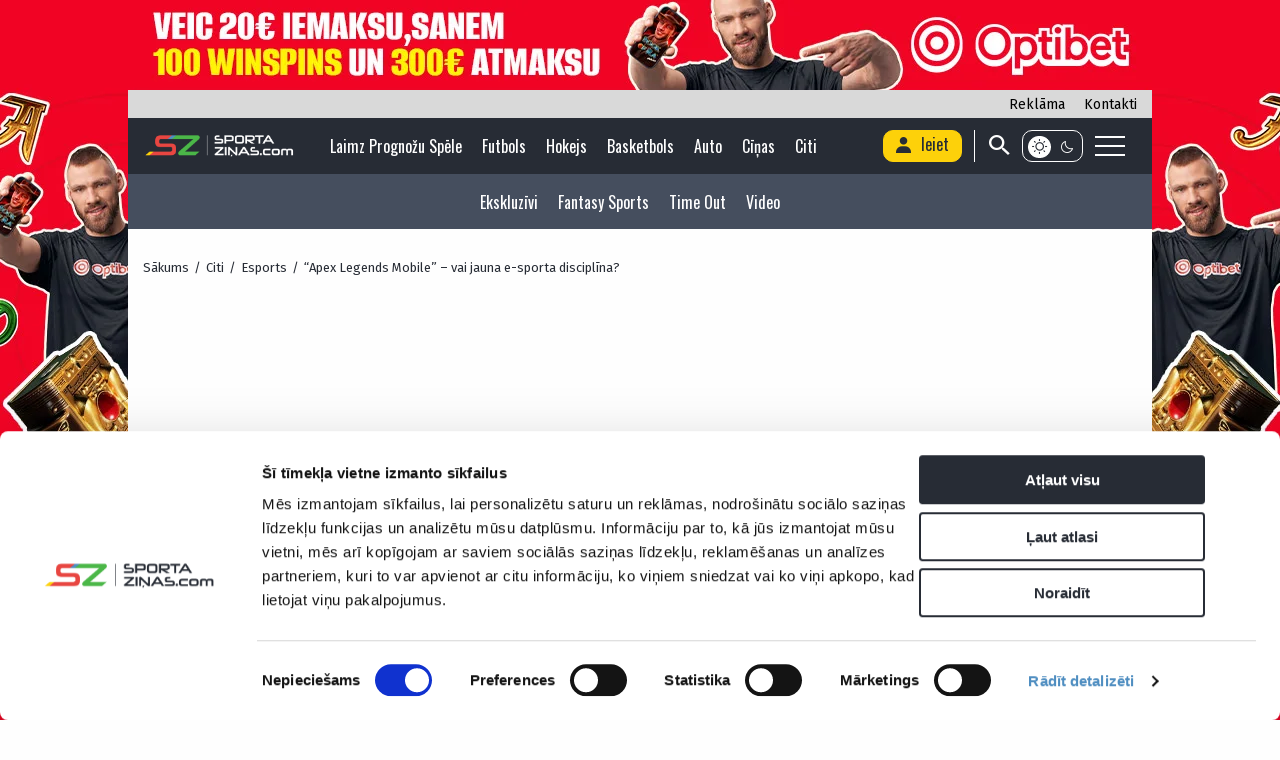

--- FILE ---
content_type: text/html; charset=UTF-8
request_url: https://www.sportazinas.com/apex-legends-mobile-vai-jauna-e-sporta-disciplina/
body_size: 29007
content:
<!doctype html>
<!--[if lt IE 9]>
<html class="no-js oldie" lang="en-US"> <![endif]-->
<!--[if IE 9]>
<html class="no-js ie9" lang="en-US"> <![endif]-->
<!--[if gt IE 9]><!-->
<html class="no-js" lang="en-US"> <!--<![endif]-->

<head>
    <meta charset="UTF-8">
    <meta http-equiv="x-ua-compatible" content="ie=edge">
    <meta name="viewport" content="width=device-width, initial-scale=1.0">
    <!--<link rel="shortcut icon" href="https://www.sportazinas.com/wp-content/themes/sportazinas-new/dist/images/favicon.png" type="image/png"/>
    <link rel="icon" href="https://www.sportazinas.com/wp-content/themes/sportazinas-new/dist/images/icon-32x32.png" sizes="32x32"/>
    <link rel="icon" href="https://www.sportazinas.com/wp-content/themes/sportazinas-new/dist/images/icon-192x192.png" sizes="192x192"/>-->
    <link rel="apple-touch-icon-precomposed" href="https://www.sportazinas.com/wp-content/themes/sportazinas-new/dist/images/icon-180x180.png"/>
    <meta name="msapplication-TileImage" content="https://www.sportazinas.com/wp-content/themes/sportazinas-new/dist/images/icon-270x270.png"/>
    <script type="text/javascript">
	window.dataLayer = window.dataLayer || [];

	function gtag() {
		dataLayer.push(arguments);
	}

	gtag("consent", "default", {
		ad_personalization: "denied",
		ad_storage: "denied",
		ad_user_data: "denied",
		analytics_storage: "denied",
		functionality_storage: "denied",
		personalization_storage: "denied",
		security_storage: "granted",
		wait_for_update: 500,
	});
	gtag("set", "ads_data_redaction", true);
	</script>
<script type="text/javascript">
		(function (w, d, s, l, i) {
		w[l] = w[l] || [];
		w[l].push({'gtm.start': new Date().getTime(), event: 'gtm.js'});
		var f = d.getElementsByTagName(s)[0], j = d.createElement(s), dl = l !== 'dataLayer' ? '&l=' + l : '';
		j.async = true;
		j.src = 'https://www.googletagmanager.com/gtm.js?id=' + i + dl;
		f.parentNode.insertBefore(j, f);
	})(
		window,
		document,
		'script',
		'dataLayer',
		'GTM-WR5GPDM'
	);
</script>
<script type="text/javascript"
		id="Cookiebot"
		src="https://consent.cookiebot.com/uc.js"
		data-implementation="wp"
		data-cbid="21e71d7e-f415-4407-87c6-8812f0676a96"
						data-culture="LV"
				defer	></script>
<meta name='robots' content='index, follow, max-image-preview:large, max-snippet:-1, max-video-preview:-1' />
<meta property="og:image" content="https://www.sportazinas.com/wp-content/uploads/2022/05/apexlegendsmobile-sportazinas-e1653726263754.jpeg" />
	<!-- This site is optimized with the Yoast SEO plugin v26.6 - https://yoast.com/wordpress/plugins/seo/ -->
	<title>&quot;Apex Legends Mobile&quot; - vai jauna e-sporta disciplīna? | Sportazinas.com</title>
	<link rel="canonical" href="https://www.sportazinas.com/apex-legends-mobile-vai-jauna-e-sporta-disciplina/" />
	<meta property="og:locale" content="en_US" />
	<meta property="og:type" content="article" />
	<meta property="og:title" content="&quot;Apex Legends Mobile&quot; - vai jauna e-sporta disciplīna? | Sportazinas.com" />
	<meta property="og:description" content="E-sporta nozare attīstās ar katru dienu un &#8220;Apex Legends&#8221; (Apex) disciplīna nav izņēmums. Vairums &#8220;Apex&#8221; spēlētāju ir pazīstami ar &#8220;Apex Legends Global Series&#8221; (ALGS) &#8211; &#8220;Electronic Arts&#8221; (EA) rīkotu pasaules mēroga turnīru vairākos posmos, kas..." />
	<meta property="og:url" content="https://www.sportazinas.com/apex-legends-mobile-vai-jauna-e-sporta-disciplina/" />
	<meta property="og:site_name" content="Sportazinas.com" />
	<meta property="article:published_time" content="2022-05-28T09:04:14+00:00" />
	<meta property="og:image" content="https://www.sportazinas.com/wp-content/uploads/2022/05/apexlegendsmobile-sportazinas-e1653726263754.jpeg" />
	<meta property="og:image:width" content="830" />
	<meta property="og:image:height" content="467" />
	<meta property="og:image:type" content="image/jpeg" />
	<meta name="author" content="Sportazinas" />
	<meta name="twitter:card" content="summary_large_image" />
	<meta name="twitter:label1" content="Written by" />
	<meta name="twitter:data1" content="Sportazinas" />
	<meta name="twitter:label2" content="Est. reading time" />
	<meta name="twitter:data2" content="2 minutes" />
	<script type="application/ld+json" class="yoast-schema-graph">{"@context":"https://schema.org","@graph":[{"@type":"WebPage","@id":"https://www.sportazinas.com/apex-legends-mobile-vai-jauna-e-sporta-disciplina/","url":"https://www.sportazinas.com/apex-legends-mobile-vai-jauna-e-sporta-disciplina/","name":"\"Apex Legends Mobile\" - vai jauna e-sporta disciplīna? | Sportazinas.com","isPartOf":{"@id":"https://www.sportazinas.com/#website"},"primaryImageOfPage":{"@id":"https://www.sportazinas.com/apex-legends-mobile-vai-jauna-e-sporta-disciplina/#primaryimage"},"image":{"@id":"https://www.sportazinas.com/apex-legends-mobile-vai-jauna-e-sporta-disciplina/#primaryimage"},"thumbnailUrl":"https://www.sportazinas.com/wp-content/uploads/2022/05/apexlegendsmobile-sportazinas-e1653726263754.jpeg","datePublished":"2022-05-28T09:04:14+00:00","author":{"@id":"https://www.sportazinas.com/#/schema/person/f29047ce819b72e65f05f148cdd21956"},"breadcrumb":{"@id":"https://www.sportazinas.com/apex-legends-mobile-vai-jauna-e-sporta-disciplina/#breadcrumb"},"inLanguage":"en-US","potentialAction":[{"@type":"ReadAction","target":["https://www.sportazinas.com/apex-legends-mobile-vai-jauna-e-sporta-disciplina/"]}]},{"@type":"ImageObject","inLanguage":"en-US","@id":"https://www.sportazinas.com/apex-legends-mobile-vai-jauna-e-sporta-disciplina/#primaryimage","url":"https://www.sportazinas.com/wp-content/uploads/2022/05/apexlegendsmobile-sportazinas-e1653726263754.jpeg","contentUrl":"https://www.sportazinas.com/wp-content/uploads/2022/05/apexlegendsmobile-sportazinas-e1653726263754.jpeg","width":830,"height":467,"caption":"\"Apex Legends Mobile\" | Foto: ea.com"},{"@type":"BreadcrumbList","@id":"https://www.sportazinas.com/apex-legends-mobile-vai-jauna-e-sporta-disciplina/#breadcrumb","itemListElement":[{"@type":"ListItem","position":1,"name":"Home","item":"https://www.sportazinas.com/"},{"@type":"ListItem","position":2,"name":"&#8220;Apex Legends Mobile&#8221; &#8211; vai jauna e-sporta disciplīna?"}]},{"@type":"WebSite","@id":"https://www.sportazinas.com/#website","url":"https://www.sportazinas.com/","name":"Sportazinas.com","description":"Sporta ziņas","potentialAction":[{"@type":"SearchAction","target":{"@type":"EntryPoint","urlTemplate":"https://www.sportazinas.com/?s={search_term_string}"},"query-input":{"@type":"PropertyValueSpecification","valueRequired":true,"valueName":"search_term_string"}}],"inLanguage":"en-US"},{"@type":"Person","@id":"https://www.sportazinas.com/#/schema/person/f29047ce819b72e65f05f148cdd21956","name":"Sportazinas","image":{"@type":"ImageObject","inLanguage":"en-US","@id":"https://www.sportazinas.com/#/schema/person/image/","url":"https://www.sportazinas.com/wp-content/uploads/2024/09/66ec20bd35a02.png","contentUrl":"https://www.sportazinas.com/wp-content/uploads/2024/09/66ec20bd35a02.png","caption":"Sportazinas"},"url":"https://www.sportazinas.com/author/sportazinas-com/"}]}</script>
	<!-- / Yoast SEO plugin. -->


<link rel='dns-prefetch' href='//www.google.com' />
<link rel='dns-prefetch' href='//fonts.googleapis.com' />
<link rel="alternate" title="oEmbed (JSON)" type="application/json+oembed" href="https://www.sportazinas.com/wp-json/oembed/1.0/embed?url=https%3A%2F%2Fwww.sportazinas.com%2Fapex-legends-mobile-vai-jauna-e-sporta-disciplina%2F" />
<link rel="alternate" title="oEmbed (XML)" type="text/xml+oembed" href="https://www.sportazinas.com/wp-json/oembed/1.0/embed?url=https%3A%2F%2Fwww.sportazinas.com%2Fapex-legends-mobile-vai-jauna-e-sporta-disciplina%2F&#038;format=xml" />
<!-- www.sportazinas.com is managing ads with Advanced Ads 2.0.15 – https://wpadvancedads.com/ --><script id="sport-ready">
			window.advanced_ads_ready=function(e,a){a=a||"complete";var d=function(e){return"interactive"===a?"loading"!==e:"complete"===e};d(document.readyState)?e():document.addEventListener("readystatechange",(function(a){d(a.target.readyState)&&e()}),{once:"interactive"===a})},window.advanced_ads_ready_queue=window.advanced_ads_ready_queue||[];		</script>
		<style id='wp-img-auto-sizes-contain-inline-css' type='text/css'>
img:is([sizes=auto i],[sizes^="auto," i]){contain-intrinsic-size:3000px 1500px}
/*# sourceURL=wp-img-auto-sizes-contain-inline-css */
</style>
<style id='wp-block-library-inline-css' type='text/css'>
:root{--wp-block-synced-color:#7a00df;--wp-block-synced-color--rgb:122,0,223;--wp-bound-block-color:var(--wp-block-synced-color);--wp-editor-canvas-background:#ddd;--wp-admin-theme-color:#007cba;--wp-admin-theme-color--rgb:0,124,186;--wp-admin-theme-color-darker-10:#006ba1;--wp-admin-theme-color-darker-10--rgb:0,107,160.5;--wp-admin-theme-color-darker-20:#005a87;--wp-admin-theme-color-darker-20--rgb:0,90,135;--wp-admin-border-width-focus:2px}@media (min-resolution:192dpi){:root{--wp-admin-border-width-focus:1.5px}}.wp-element-button{cursor:pointer}:root .has-very-light-gray-background-color{background-color:#eee}:root .has-very-dark-gray-background-color{background-color:#313131}:root .has-very-light-gray-color{color:#eee}:root .has-very-dark-gray-color{color:#313131}:root .has-vivid-green-cyan-to-vivid-cyan-blue-gradient-background{background:linear-gradient(135deg,#00d084,#0693e3)}:root .has-purple-crush-gradient-background{background:linear-gradient(135deg,#34e2e4,#4721fb 50%,#ab1dfe)}:root .has-hazy-dawn-gradient-background{background:linear-gradient(135deg,#faaca8,#dad0ec)}:root .has-subdued-olive-gradient-background{background:linear-gradient(135deg,#fafae1,#67a671)}:root .has-atomic-cream-gradient-background{background:linear-gradient(135deg,#fdd79a,#004a59)}:root .has-nightshade-gradient-background{background:linear-gradient(135deg,#330968,#31cdcf)}:root .has-midnight-gradient-background{background:linear-gradient(135deg,#020381,#2874fc)}:root{--wp--preset--font-size--normal:16px;--wp--preset--font-size--huge:42px}.has-regular-font-size{font-size:1em}.has-larger-font-size{font-size:2.625em}.has-normal-font-size{font-size:var(--wp--preset--font-size--normal)}.has-huge-font-size{font-size:var(--wp--preset--font-size--huge)}.has-text-align-center{text-align:center}.has-text-align-left{text-align:left}.has-text-align-right{text-align:right}.has-fit-text{white-space:nowrap!important}#end-resizable-editor-section{display:none}.aligncenter{clear:both}.items-justified-left{justify-content:flex-start}.items-justified-center{justify-content:center}.items-justified-right{justify-content:flex-end}.items-justified-space-between{justify-content:space-between}.screen-reader-text{border:0;clip-path:inset(50%);height:1px;margin:-1px;overflow:hidden;padding:0;position:absolute;width:1px;word-wrap:normal!important}.screen-reader-text:focus{background-color:#ddd;clip-path:none;color:#444;display:block;font-size:1em;height:auto;left:5px;line-height:normal;padding:15px 23px 14px;text-decoration:none;top:5px;width:auto;z-index:100000}html :where(.has-border-color){border-style:solid}html :where([style*=border-top-color]){border-top-style:solid}html :where([style*=border-right-color]){border-right-style:solid}html :where([style*=border-bottom-color]){border-bottom-style:solid}html :where([style*=border-left-color]){border-left-style:solid}html :where([style*=border-width]){border-style:solid}html :where([style*=border-top-width]){border-top-style:solid}html :where([style*=border-right-width]){border-right-style:solid}html :where([style*=border-bottom-width]){border-bottom-style:solid}html :where([style*=border-left-width]){border-left-style:solid}html :where(img[class*=wp-image-]){height:auto;max-width:100%}:where(figure){margin:0 0 1em}html :where(.is-position-sticky){--wp-admin--admin-bar--position-offset:var(--wp-admin--admin-bar--height,0px)}@media screen and (max-width:600px){html :where(.is-position-sticky){--wp-admin--admin-bar--position-offset:0px}}

/*# sourceURL=wp-block-library-inline-css */
</style><style id='global-styles-inline-css' type='text/css'>
:root{--wp--preset--aspect-ratio--square: 1;--wp--preset--aspect-ratio--4-3: 4/3;--wp--preset--aspect-ratio--3-4: 3/4;--wp--preset--aspect-ratio--3-2: 3/2;--wp--preset--aspect-ratio--2-3: 2/3;--wp--preset--aspect-ratio--16-9: 16/9;--wp--preset--aspect-ratio--9-16: 9/16;--wp--preset--color--black: #000000;--wp--preset--color--cyan-bluish-gray: #abb8c3;--wp--preset--color--white: #ffffff;--wp--preset--color--pale-pink: #f78da7;--wp--preset--color--vivid-red: #cf2e2e;--wp--preset--color--luminous-vivid-orange: #ff6900;--wp--preset--color--luminous-vivid-amber: #fcb900;--wp--preset--color--light-green-cyan: #7bdcb5;--wp--preset--color--vivid-green-cyan: #00d084;--wp--preset--color--pale-cyan-blue: #8ed1fc;--wp--preset--color--vivid-cyan-blue: #0693e3;--wp--preset--color--vivid-purple: #9b51e0;--wp--preset--gradient--vivid-cyan-blue-to-vivid-purple: linear-gradient(135deg,rgb(6,147,227) 0%,rgb(155,81,224) 100%);--wp--preset--gradient--light-green-cyan-to-vivid-green-cyan: linear-gradient(135deg,rgb(122,220,180) 0%,rgb(0,208,130) 100%);--wp--preset--gradient--luminous-vivid-amber-to-luminous-vivid-orange: linear-gradient(135deg,rgb(252,185,0) 0%,rgb(255,105,0) 100%);--wp--preset--gradient--luminous-vivid-orange-to-vivid-red: linear-gradient(135deg,rgb(255,105,0) 0%,rgb(207,46,46) 100%);--wp--preset--gradient--very-light-gray-to-cyan-bluish-gray: linear-gradient(135deg,rgb(238,238,238) 0%,rgb(169,184,195) 100%);--wp--preset--gradient--cool-to-warm-spectrum: linear-gradient(135deg,rgb(74,234,220) 0%,rgb(151,120,209) 20%,rgb(207,42,186) 40%,rgb(238,44,130) 60%,rgb(251,105,98) 80%,rgb(254,248,76) 100%);--wp--preset--gradient--blush-light-purple: linear-gradient(135deg,rgb(255,206,236) 0%,rgb(152,150,240) 100%);--wp--preset--gradient--blush-bordeaux: linear-gradient(135deg,rgb(254,205,165) 0%,rgb(254,45,45) 50%,rgb(107,0,62) 100%);--wp--preset--gradient--luminous-dusk: linear-gradient(135deg,rgb(255,203,112) 0%,rgb(199,81,192) 50%,rgb(65,88,208) 100%);--wp--preset--gradient--pale-ocean: linear-gradient(135deg,rgb(255,245,203) 0%,rgb(182,227,212) 50%,rgb(51,167,181) 100%);--wp--preset--gradient--electric-grass: linear-gradient(135deg,rgb(202,248,128) 0%,rgb(113,206,126) 100%);--wp--preset--gradient--midnight: linear-gradient(135deg,rgb(2,3,129) 0%,rgb(40,116,252) 100%);--wp--preset--font-size--small: 13px;--wp--preset--font-size--medium: 20px;--wp--preset--font-size--large: 36px;--wp--preset--font-size--x-large: 42px;--wp--preset--spacing--20: 0.44rem;--wp--preset--spacing--30: 0.67rem;--wp--preset--spacing--40: 1rem;--wp--preset--spacing--50: 1.5rem;--wp--preset--spacing--60: 2.25rem;--wp--preset--spacing--70: 3.38rem;--wp--preset--spacing--80: 5.06rem;--wp--preset--shadow--natural: 6px 6px 9px rgba(0, 0, 0, 0.2);--wp--preset--shadow--deep: 12px 12px 50px rgba(0, 0, 0, 0.4);--wp--preset--shadow--sharp: 6px 6px 0px rgba(0, 0, 0, 0.2);--wp--preset--shadow--outlined: 6px 6px 0px -3px rgb(255, 255, 255), 6px 6px rgb(0, 0, 0);--wp--preset--shadow--crisp: 6px 6px 0px rgb(0, 0, 0);}:where(.is-layout-flex){gap: 0.5em;}:where(.is-layout-grid){gap: 0.5em;}body .is-layout-flex{display: flex;}.is-layout-flex{flex-wrap: wrap;align-items: center;}.is-layout-flex > :is(*, div){margin: 0;}body .is-layout-grid{display: grid;}.is-layout-grid > :is(*, div){margin: 0;}:where(.wp-block-columns.is-layout-flex){gap: 2em;}:where(.wp-block-columns.is-layout-grid){gap: 2em;}:where(.wp-block-post-template.is-layout-flex){gap: 1.25em;}:where(.wp-block-post-template.is-layout-grid){gap: 1.25em;}.has-black-color{color: var(--wp--preset--color--black) !important;}.has-cyan-bluish-gray-color{color: var(--wp--preset--color--cyan-bluish-gray) !important;}.has-white-color{color: var(--wp--preset--color--white) !important;}.has-pale-pink-color{color: var(--wp--preset--color--pale-pink) !important;}.has-vivid-red-color{color: var(--wp--preset--color--vivid-red) !important;}.has-luminous-vivid-orange-color{color: var(--wp--preset--color--luminous-vivid-orange) !important;}.has-luminous-vivid-amber-color{color: var(--wp--preset--color--luminous-vivid-amber) !important;}.has-light-green-cyan-color{color: var(--wp--preset--color--light-green-cyan) !important;}.has-vivid-green-cyan-color{color: var(--wp--preset--color--vivid-green-cyan) !important;}.has-pale-cyan-blue-color{color: var(--wp--preset--color--pale-cyan-blue) !important;}.has-vivid-cyan-blue-color{color: var(--wp--preset--color--vivid-cyan-blue) !important;}.has-vivid-purple-color{color: var(--wp--preset--color--vivid-purple) !important;}.has-black-background-color{background-color: var(--wp--preset--color--black) !important;}.has-cyan-bluish-gray-background-color{background-color: var(--wp--preset--color--cyan-bluish-gray) !important;}.has-white-background-color{background-color: var(--wp--preset--color--white) !important;}.has-pale-pink-background-color{background-color: var(--wp--preset--color--pale-pink) !important;}.has-vivid-red-background-color{background-color: var(--wp--preset--color--vivid-red) !important;}.has-luminous-vivid-orange-background-color{background-color: var(--wp--preset--color--luminous-vivid-orange) !important;}.has-luminous-vivid-amber-background-color{background-color: var(--wp--preset--color--luminous-vivid-amber) !important;}.has-light-green-cyan-background-color{background-color: var(--wp--preset--color--light-green-cyan) !important;}.has-vivid-green-cyan-background-color{background-color: var(--wp--preset--color--vivid-green-cyan) !important;}.has-pale-cyan-blue-background-color{background-color: var(--wp--preset--color--pale-cyan-blue) !important;}.has-vivid-cyan-blue-background-color{background-color: var(--wp--preset--color--vivid-cyan-blue) !important;}.has-vivid-purple-background-color{background-color: var(--wp--preset--color--vivid-purple) !important;}.has-black-border-color{border-color: var(--wp--preset--color--black) !important;}.has-cyan-bluish-gray-border-color{border-color: var(--wp--preset--color--cyan-bluish-gray) !important;}.has-white-border-color{border-color: var(--wp--preset--color--white) !important;}.has-pale-pink-border-color{border-color: var(--wp--preset--color--pale-pink) !important;}.has-vivid-red-border-color{border-color: var(--wp--preset--color--vivid-red) !important;}.has-luminous-vivid-orange-border-color{border-color: var(--wp--preset--color--luminous-vivid-orange) !important;}.has-luminous-vivid-amber-border-color{border-color: var(--wp--preset--color--luminous-vivid-amber) !important;}.has-light-green-cyan-border-color{border-color: var(--wp--preset--color--light-green-cyan) !important;}.has-vivid-green-cyan-border-color{border-color: var(--wp--preset--color--vivid-green-cyan) !important;}.has-pale-cyan-blue-border-color{border-color: var(--wp--preset--color--pale-cyan-blue) !important;}.has-vivid-cyan-blue-border-color{border-color: var(--wp--preset--color--vivid-cyan-blue) !important;}.has-vivid-purple-border-color{border-color: var(--wp--preset--color--vivid-purple) !important;}.has-vivid-cyan-blue-to-vivid-purple-gradient-background{background: var(--wp--preset--gradient--vivid-cyan-blue-to-vivid-purple) !important;}.has-light-green-cyan-to-vivid-green-cyan-gradient-background{background: var(--wp--preset--gradient--light-green-cyan-to-vivid-green-cyan) !important;}.has-luminous-vivid-amber-to-luminous-vivid-orange-gradient-background{background: var(--wp--preset--gradient--luminous-vivid-amber-to-luminous-vivid-orange) !important;}.has-luminous-vivid-orange-to-vivid-red-gradient-background{background: var(--wp--preset--gradient--luminous-vivid-orange-to-vivid-red) !important;}.has-very-light-gray-to-cyan-bluish-gray-gradient-background{background: var(--wp--preset--gradient--very-light-gray-to-cyan-bluish-gray) !important;}.has-cool-to-warm-spectrum-gradient-background{background: var(--wp--preset--gradient--cool-to-warm-spectrum) !important;}.has-blush-light-purple-gradient-background{background: var(--wp--preset--gradient--blush-light-purple) !important;}.has-blush-bordeaux-gradient-background{background: var(--wp--preset--gradient--blush-bordeaux) !important;}.has-luminous-dusk-gradient-background{background: var(--wp--preset--gradient--luminous-dusk) !important;}.has-pale-ocean-gradient-background{background: var(--wp--preset--gradient--pale-ocean) !important;}.has-electric-grass-gradient-background{background: var(--wp--preset--gradient--electric-grass) !important;}.has-midnight-gradient-background{background: var(--wp--preset--gradient--midnight) !important;}.has-small-font-size{font-size: var(--wp--preset--font-size--small) !important;}.has-medium-font-size{font-size: var(--wp--preset--font-size--medium) !important;}.has-large-font-size{font-size: var(--wp--preset--font-size--large) !important;}.has-x-large-font-size{font-size: var(--wp--preset--font-size--x-large) !important;}
/*# sourceURL=global-styles-inline-css */
</style>

<style id='classic-theme-styles-inline-css' type='text/css'>
/*! This file is auto-generated */
.wp-block-button__link{color:#fff;background-color:#32373c;border-radius:9999px;box-shadow:none;text-decoration:none;padding:calc(.667em + 2px) calc(1.333em + 2px);font-size:1.125em}.wp-block-file__button{background:#32373c;color:#fff;text-decoration:none}
/*# sourceURL=/wp-includes/css/classic-themes.min.css */
</style>
<link rel='stylesheet' id='contact-form-7-css' href='https://www.sportazinas.com/wp-content/plugins/contact-form-7/includes/css/styles.css?ver=6.1.4' type='text/css' media='all' />
<link rel='stylesheet' id='karalis-totalizator-style-css' href='https://www.sportazinas.com/wp-content/plugins/karalis-totalizators-receiving-plugin-main/assets/styles.css?ver=6.9' type='text/css' media='all' />
<link rel='stylesheet' id='wp-polls-css' href='https://www.sportazinas.com/wp-content/plugins/wp-polls/polls-css.css?ver=2.77.3' type='text/css' media='all' />
<style id='wp-polls-inline-css' type='text/css'>
.wp-polls .pollbar {
	margin: 1px;
	font-size: 6px;
	line-height: 8px;
	height: 8px;
	background-image: url('https://www.sportazinas.com/wp-content/plugins/wp-polls/images/default/pollbg.gif');
	border: 1px solid #c8c8c8;
}

/*# sourceURL=wp-polls-inline-css */
</style>
<link rel='stylesheet' id='swiper-css-css' href='https://www.sportazinas.com/wp-content/themes/sportazinas-new/dist/css/swiper-bundle.min.css?ver=4323' type='text/css' media='all' />
<link rel='stylesheet' id='app-stylesheet-css' href='https://www.sportazinas.com/wp-content/themes/sportazinas-new/dist/css/app.css?ver=4323' type='text/css' media='all' />
<link rel='stylesheet' id='sportazinas-stylesheet-css' href='https://www.sportazinas.com/wp-content/themes/sportazinas-new/style.css?ver=4323' type='text/css' media='all' />
<link rel='stylesheet' id='text-fonts-css' href='https://fonts.googleapis.com/css2?family=Fira+Sans:ital,wght@0,200;0,300;0,400;0,500;0,600;0,700;0,800;0,900;1,400;1,700&#038;family=Oswald:wght@400;700&#038;display=swap' type='text/css' media='all' />
<link rel='stylesheet' id='unslider-css-css' href='https://www.sportazinas.com/wp-content/uploads/122/784/public/assets/css/342.css?ver=2.0.2' type='text/css' media='all' />
<link rel='stylesheet' id='slider-css-css' href='https://www.sportazinas.com/wp-content/uploads/122/784/public/assets/css/235.css?ver=2.0.2' type='text/css' media='all' />
<script type="text/javascript" src="https://www.sportazinas.com/wp-includes/js/jquery/jquery.min.js?ver=3.7.1" id="jquery-core-js"></script>
<script type="text/javascript" src="https://www.sportazinas.com/wp-includes/js/jquery/jquery-migrate.min.js?ver=3.4.1" id="jquery-migrate-js"></script>
<script type="text/javascript" id="advanced-ads-advanced-js-js-extra">
/* <![CDATA[ */
var advads_options = {"blog_id":"1","privacy":{"custom-cookie-name":"accept_cookie","custom-cookie-value":"true","show-non-personalized-adsense":"on","consent-method":"iab_tcf_20","enabled":false,"state":"not_needed"}};
//# sourceURL=advanced-ads-advanced-js-js-extra
/* ]]> */
</script>
<script type="text/javascript" src="https://www.sportazinas.com/wp-content/uploads/122/242/public/assets/js/560.js?ver=2.0.15" id="advanced-ads-advanced-js-js"></script>
<script type="text/javascript" id="advanced_ads_pro/visitor_conditions-js-extra">
/* <![CDATA[ */
var advanced_ads_pro_visitor_conditions = {"referrer_cookie_name":"advanced_ads_pro_visitor_referrer","referrer_exdays":"365","page_impr_cookie_name":"advanced_ads_page_impressions","page_impr_exdays":"3650"};
//# sourceURL=advanced_ads_pro%2Fvisitor_conditions-js-extra
/* ]]> */
</script>
<script type="text/javascript" src="https://www.sportazinas.com/wp-content/uploads/122/879/568/49/517/700.js?ver=3.0.8" id="advanced_ads_pro/visitor_conditions-js"></script>
<link rel="https://api.w.org/" href="https://www.sportazinas.com/wp-json/" /><link rel="alternate" title="JSON" type="application/json" href="https://www.sportazinas.com/wp-json/wp/v2/posts/338230" /><link rel="EditURI" type="application/rsd+xml" title="RSD" href="https://www.sportazinas.com/xmlrpc.php?rsd" />

<link rel='shortlink' href='https://www.sportazinas.com/?p=338230' />
<script>advads_items = { conditions: {}, display_callbacks: {}, display_effect_callbacks: {}, hide_callbacks: {}, backgrounds: {}, effect_durations: {}, close_functions: {}, showed: [] };</script><style type="text/css" id="sport-layer-custom-css"></style>		<script type="text/javascript">
			var advadsCfpQueue = [];
			var advadsCfpAd = function( adID ) {
				if ( 'undefined' === typeof advadsProCfp ) {
					advadsCfpQueue.push( adID )
				} else {
					advadsProCfp.addElement( adID )
				}
			}
		</script>
		<script  async src="https://pagead2.googlesyndication.com/pagead/js/adsbygoogle.js?client=ca-pub-3019804799259123" crossorigin="anonymous"></script><link rel="icon" href="https://www.sportazinas.com/wp-content/uploads/2019/01/cropped-dz-logo.png" sizes="32x32" />
<link rel="icon" href="https://www.sportazinas.com/wp-content/uploads/2019/01/cropped-dz-logo.png" sizes="192x192" />
<link rel="apple-touch-icon" href="https://www.sportazinas.com/wp-content/uploads/2019/01/cropped-dz-logo.png" />
<meta name="msapplication-TileImage" content="https://www.sportazinas.com/wp-content/uploads/2019/01/cropped-dz-logo.png" />
    <style type="text/css">
  a#CybotCookiebotDialogPoweredbyCybot,
  div#CybotCookiebotDialogPoweredByText {
    display: none;
  }

  #CookiebotWidget .CookiebotWidget-body .CookiebotWidget-main-logo {
    display: none; 
  }
</style>

<script async defer src="https://securepubads.g.doubleclick.net/tag/js/gpt.js"></script>
<script defer>
    window.googletag = window.googletag || {cmd: []};
    
        var interstitialSlot = googletag.defineOutOfPageSlot('/22246675763/sportazinas.com_interstitial', googletag.enums.OutOfPageFormat.INTERSTITIAL);
                if (interstitialSlot) interstitialSlot.addService(googletag.pubads());

        googletag.pubads().disableInitialLoad();
        googletag.pubads().enableSingleRequest();
        googletag.pubads().collapseEmptyDivs();
        googletag.enableServices();
        googletag.display(interstitialSlot);    
</script>


</head>

<body class="wp-singular post-template-default single single-post postid-338230 single-format-standard wp-theme-sportazinas-new aa-prefix-sport-">
<!-- (C)2000-2023 Gemius SA - gemiusPrism  / sportazinas.com/Visas Lapas -->
<script type="text/javascript">
var pp_gemius_identifier = 'nA5LAgPzmEXUoTwR1sS04cchLcBw7c9wr1SE634U4RL.D7';

// lines below shouldn't be edited
function gemius_pending(i) { 
  window[i] = window[i] || function() { 
    var x = window[i+'_pdata'] = window[i+'_pdata'] || [];
    x[x.length]=arguments; 
  };
};
window.addEventListener('CookiebotOnAccept', function() {
  if (Cookiebot.consent.statistics) {
    gemius_pending('gemius_hit'); 
    gemius_pending('gemius_event'); 
    gemius_pending('gemius_init'); 
    gemius_pending('pp_gemius_hit'); 
    gemius_pending('pp_gemius_event'); 
    gemius_pending('pp_gemius_init');

    (function(d, t) {
      try {
        var gt = d.createElement(t),
            s = d.getElementsByTagName(t)[0],
            l = 'http'+((location.protocol=='https:')?'s':'');
        gt.setAttribute('async', 'async');
        gt.setAttribute('defer', 'defer');
        gt.src = l+'://galv.hit.gemius.pl/xgemius.js';
        s.parentNode.insertBefore(gt, s);
      } catch (e) {
        console.error("Error loading Gemius", e);
      }
    })(document, 'script');
  } else {
  }
});
</script>

<div class="off-canvas-wrapper archive-top-banner">
<div class="off-canvas-content" data-off-canvas-content="">

    <header class="header-main">
        <div class="grid-container top-header">
            <a href="/cdn-cgi/l/email-protection#6c010908050d411f0d00091f2c0f03011f07050000420f0301">Reklāma</a>
            <a href="https://www.sportazinas.com/kontakti/">Kontakti</a>
        </div>
        <div class="grid-container">
            <div class="grid-x align-middle align-justify">

                <div class="cell shrink mobile-burger-nav">
                    <a class="header-main--mobile-menu-toggle hide-for-large" href="javascript:void(0)" aria-label="Mobile menu" data-toggle="mobile-menu-canvas">
                        <div class="header-main--burger-icon">
                            <span></span>
                            <span></span>
                            <span></span>
                            <span></span>
                        </div>
                    </a>
                </div>

                <div class="cell large-shrink auto header-logo">
                    <div class="header-main--width">
                                                <a href="https://www.sportazinas.com/" aria-label="Logo" class="header-main--logo"
                            itemtype="http://schema.org/Organization" itemscope="Sportazinas.com"  style="background-image: url(https://www.sportazinas.com/wp-content/uploads/2023/07/sportazinas-upd-logo.png);" >
                        </a>
                    </div>
                </div>


                <!--<div class="cell shrink"></div>-->

                <div class="cell shrink show-for-large nav-menu-wrap">
                    <nav class="nav-menu">
                        <ul class="header-menu">

                        <li class="menu-item trophy"><a class="" href="https://www.sportazinas.com/round/371-laimz-prognozu-spele/?utm_source=sportazinas_newsletter&utm_medium=game&utm_campaign=prognozu_spele" title="Laimz Prognožu Spēle">Laimz Prognožu Spēle</a></li><li class="menu-item show-for-large"><a class="" href="https://www.sportazinas.com/round/371-laimz-prognozu-spele/?utm_source=sportazinas_newsletter&utm_medium=game&utm_campaign=prognozu_spele" title="Laimz Prognožu Spēle">Laimz Prognožu Spēle</a></li><li class="menu-item star"><a class="" href="https://www.sportazinas.com/kategorija/ekskluzivi/" title="Ekskluzīvi">Ekskluzīvi</a></li><li class="menu-item football"><a class="" href="https://www.sportazinas.com/kategorija/futbols/" title="Futbols">Futbols</a></li><li class="menu-item hockey"><a class="" href="https://www.sportazinas.com/kategorija/hokejs/" title="Hokejs">Hokejs</a></li><li class="menu-item basketball"><a class="" href="https://www.sportazinas.com/basketbols/" title="Basketbols">Basketbols</a></li><li class="menu-item auto-moto"><a class="" href="https://www.sportazinas.com/kategorija/automoto/" title="Auto">Auto</a></li><li class="menu-item boxing"><a class="" href="https://www.sportazinas.com/kategorija/cinas-sports/" title="Cīņas">Cīņas</a></li><li class="menu-item volleyball"><a class="" href="https://www.sportazinas.com/kategorija/citi/" title="Citi">Citi</a></li>                        </ul>
                    </nav>

                </div>

                <div class="cell shrink text-right">
                    <div class="header-main--width">
                    
                                            <a href="javascript:void(0)" class="header-main--icon-link account-icon account-guest">
                            <i class="icon icon-account"></i>
                            <span>Ieiet</span>
                        </a>
                        <div class="header-login-form">
                            <a href="javascript:void(0)" data-toggle="account-canvas" class="header-login-form--desk header-login-button">Ieiet<i class="icon icon-arrow-login"></i></a>
                            <a href="javascript:void(0)" data-toggle="account-canvas" class="header-login-form--desk header-register-button">Izveidot kontu</a>
                            <a href="https://www.sportazinas.com/pieslegties-kontam" 
                                class="header-login-form--mob header-login-button">Ieiet<i class="icon icon-arrow-login"></i>
                            </a>
                            <a href="https://www.sportazinas.com/pieslegties-kontam/#register-form" 
                                class="header-login-form--mob header-register-button">Izveidot kontu                            </a>
                        </div>
                    
                    <a href="javascript:void(0)" class="header-main--icon-link show-for-large search-icon" aria-label="Search" data-toggle="search-form"><i class="icon icon-search"></i></a>
                    <div class="dropdown-pane header-main--dropdown-pane-search" id="search-form" data-dropdown data-auto-focus="true" data-position="bottom" data-alignment="right">
                        <form id="searchForm" method="GET" action="https://www.sportazinas.com/">
    <div class="input-group input-group-search margin-bottom-0">
        <div class="input-group-button">
            <input class="input-group-field" type="text" name="s" id="search" placeholder="Meklēt" value="" />
            <input type="hidden" id="recaptcha-token" name="g-recaptcha-response">
            <button class="button" type="submit"></button>
        </div>
    </div>
</form>                    </div>
                    
                    <a href="javascript:void(0)" class="header-main--icon-link contrast-switcher" aria-label="Color scheme" data-js-contrast-toggle>
                        <i class="icon icon-sun"></i>
                        <i class="icon icon-moon"></i>
                    </a>

                    <a class="header-main--icon-link hidden-menu-toggle" href="javascript:void(0)">
                        <div class="header-main--burger-icon">
                            <span></span>
                            <span></span>
                            <span></span>
                            <span></span>
                        </div>
                    </a>
                    </div>
                </div>

            </div>
        </div>
        <div class="grid-container bottom-header">
            <nav class="nav-menu">
                <ul class="header-menu">

                <li class="menu-item "><a class="" href="https://www.sportazinas.com/kategorija/ekskluzivi/" title="Ekskluzīvi">Ekskluzīvi</a></li><li class="menu-item "><a class="" href="https://www.sportazinas.com/fantasy-sports/" title="Fantasy Sports">Fantasy Sports</a></li><li class="menu-item "><a class="" href="https://www.sportazinas.com/kategorija/citi/timeout/" title="Time Out">Time Out</a></li><li class="menu-item "><a class="" href="https://www.sportazinas.com/video/" title="Video">Video</a></li>                </ul>
            </nav>
        </div>
        <div class="grid-container hidden-header">
            <div class="hidden-header-wrap">

                            <div class="hidden-menu-nav">
                                    <div class="hidden-menu-row">
                        <h3>Sporta Kategorijas</h3>

                                                <div class="hidden-menu-items">
                                                        <div class="hidden-menu-item">
                                                            <a class="main-item" href="https://www.sportazinas.com/kategorija/futbols/" target="_self">Futbols</a>
                            
                                                                                                                                        <a href="https://www.sportazinas.com/kategorija/futbols/latvijasizlase1/" target="_self">Latvijas izlase</a>
                                                                                                                                                <a href="https://www.sportazinas.com/kategorija/futbols/virsliga/" target="_self">Virslīga</a>
                                                                                                                                                <a href="https://www.sportazinas.com/kategorija/futbols/uefa-cempionu-liga/" target="_self">UEFA Čempionu līga</a>
                                                                                                                                                <a href="https://www.sportazinas.com/kategorija/futbols/musejiearzemes1/" target="_self">Mūsējie ārzemēs</a>
                                                                                                                                                <a href="https://www.sportazinas.com/kategorija/futbols/pk-2022-futbols/" target="_self">Pasaules kauss futbolā</a>
                                                                                                                                                <a href="https://www.sportazinas.com/kategorija/futbols/euro2024/" target="_self">Eiropas čempionāts</a>
                                                                                                                                                <a href="https://www.sportazinas.com/kategorija/futbols/telpu-futbols/" target="_self">Telpu Futbols</a>
                                                                                                
                            </div>
                                                        <div class="hidden-menu-item">
                                                            <a class="main-item" href="https://www.sportazinas.com/kategorija/hokejs/" target="_self">Hokejs</a>
                            
                                                                                                                                        <a href="https://www.sportazinas.com/kategorija/hokejs/izlase/" target="_self">Latvijas izlase</a>
                                                                                                                                                <a href="https://www.sportazinas.com/kategorija/hokejs/nhl/" target="_self">NHL</a>
                                                                                                                                                <a href="https://www.sportazinas.com/kategorija/hokejs/mestis-liga/" target="_self">Mestis līga</a>
                                                                                                                                                <a href="https://www.sportazinas.com/kategorija/hokejs/latvijas-liga/" target="_self">Optibet hokeja līga</a>
                                                                                                                                                <a href="https://www.sportazinas.com/kategorija/hokejs/musejiearzemeshokejs/" target="_self">Mūsējie ārzemēs</a>
                                                                                                                                                <a href="https://www.sportazinas.com/kategorija/hokejs/pc-hokeja/" target="_self">PČ Hokejā</a>
                                                                                                
                            </div>
                                                        <div class="hidden-menu-item">
                                                            <a class="main-item" href="https://www.sportazinas.com/basketbols/" target="_self">Basketbols</a>
                            
                                                                                                                                        <a href="https://www.sportazinas.com/kategorija/basketbols/nba/" target="_self">NBA</a>
                                                                                                                                                <a href="https://www.sportazinas.com/kategorija/basketbols/porzingis/" target="_self">Kristaps Porziņģis</a>
                                                                                                                                                <a href="https://www.sportazinas.com/kategorija/basketbols/musejiearzemes/" target="_self">Mūsējie ārzemēs</a>
                                                                                                                                                <a href="https://www.sportazinas.com/kategorija/basketbols/latvijas-izlase/" target="_self">Latvijas izlase</a>
                                                                                                                                                <a href="https://www.sportazinas.com/kategorija/basketbols/latvijas-igaunijas-liga/" target="_self">Optibet LIBL</a>
                                                                                                                                                <a href="https://www.sportazinas.com/basketbols/eurobasket/" target="_self">Eiropas čempionāts</a>
                                                                                                                                                <a href="https://www.sportazinas.com/kategorija/basketbols/uleb-eiroliga/" target="_self">ULEB Eirolīga</a>
                                                                                                                                                <a href="https://www.sportazinas.com/kategorija/basketbols/sievietes/" target="_self">Sievietes</a>
                                                                                                
                            </div>
                                                        <div class="hidden-menu-item">
                                                            <a class="main-item" href="https://www.sportazinas.com/kategorija/automoto/" target="_self">Auto/Moto</a>
                            
                                                                                                                                        <a href="https://www.sportazinas.com/kategorija/automoto/blakusvagu-motokross/" target="_self">Blakusvāģu motokross</a>
                                                                                                                                                <a href="https://www.sportazinas.com/kategorija/automoto/f-1/" target="_self">F-1</a>
                                                                                                                                                <a href="https://www.sportazinas.com/kategorija/automoto/motokross/" target="_self">Motokross</a>
                                                                                                                                                <a href="https://www.sportazinas.com/kategorija/automoto/motogp/" target="_self">Moto GP</a>
                                                                                                                                                <a href="https://www.sportazinas.com/kategorija/automoto/rallijs/" target="_self">Rallijs</a>
                                                                                                                                                <a href="https://www.sportazinas.com/kategorija/automoto/rallijkross/" target="_self">Rallijkross</a>
                                                                                                                                                <a href="https://www.sportazinas.com/kategorija/automoto/spidvejs/" target="_self">Spīdvejs</a>
                                                                                                
                            </div>
                                                        <div class="hidden-menu-item">
                                                            <a class="main-item" href="https://www.sportazinas.com/kategorija/cinas-sports/" target="_self">Cīņas sports</a>
                            
                                                                                                                                        <a href="https://www.sportazinas.com/kategorija/cinas-sports/bokss/" target="_self">Bokss</a>
                                                                                                                                                <a href="https://www.sportazinas.com/kategorija/cinas-sports/ufc/" target="_self">UFC</a>
                                                                                                                                                <a href="https://www.sportazinas.com/kategorija/cinas-sports/mma/" target="_self">MMA</a>
                                                                                                                                                <a href="https://www.sportazinas.com/kategorija/cinas-sports/cinas/" target="_self">Cīņas</a>
                                                                                                                                                <a href="https://www.sportazinas.com/kategorija/cinas-sports/karate/" target="_self">Karatē</a>
                                                                                                                                                <a href="https://www.sportazinas.com/kategorija/cinas-sports/dzudo/" target="_self">Džudo</a>
                                                                                                                                                <a href="https://www.sportazinas.com/kategorija/cinas-sports/taekvondo/" target="_self">Taekvondo</a>
                                                                                                
                            </div>
                                                        <div class="hidden-menu-item">
                                                            <a class="main-item" href="https://www.sportazinas.com/kategorija/citi/" target="_self">Citi Sporta Veidi</a>
                            
                                                                                                                                        <a href="https://www.sportazinas.com/kategorija/citi/amerikanu-futbols/" target="_self">Amerikāņu futbols</a>
                                                                                                                                                <a href="https://www.sportazinas.com/kategorija/citi/e-sports/" target="_self">Esports</a>
                                                                                                                                                <a href="https://www.sportazinas.com/kategorija/citi/florbols/" target="_self">Florbols</a>
                                                                                                                                                <a href="https://www.sportazinas.com/kategorija/citi/handbols/" target="_self">Handbols</a>
                                                                                                                                                <a href="https://www.sportazinas.com/kategorija/citi/pludmales-volejbols/" target="_self">Pludmales Volejbols</a>
                                                                                                                                                <a href="https://www.sportazinas.com/kategorija/citi/regbijs/" target="_self">Regbijs</a>
                                                                                                                                                <a href="https://www.sportazinas.com/kategorija/citi/ritenbrauksana/" target="_self">Riteņbraukšana</a>
                                                                                                                                                <a href="https://www.sportazinas.com/kategorija/citi/teniss/" target="_self">Teniss</a>
                                                                                                                                                <a href="https://www.sportazinas.com/kategorija/citi/timeout/" target="_self">Time Out</a>
                                                                                                                                                <a href="https://www.sportazinas.com/kategorija/citi/vieglatletika/" target="_self">Vieglatlētika</a>
                                                                                                                                                <a href="https://www.sportazinas.com/kategorija/citi/volejbols/" target="_self">Volejbols</a>
                                                                                                                                                <a href="https://www.sportazinas.com/kategorija/citi/ziema/" target="_self">Ziemas sporta veidi</a>
                                                                                                
                            </div>
                                                    </div>
                        
                    </div>
                                    <div class="hidden-menu-row">
                        <h3>Dažādi</h3>

                                                <div class="hidden-menu-items">
                                                        <div class="hidden-menu-item">
                                                            <a class="main-item" href="https://www.sportazinas.com/kategorija/ekskluzivi/" target="_self">Ekskluzīvi</a>
                            
                            
                            </div>
                                                        <div class="hidden-menu-item">
                                                            <a class="main-item" href="https://www.sportazinas.com/fantasy-sports/" target="_self">Fantasy Sports</a>
                            
                            
                            </div>
                                                    </div>
                        
                    </div>
                                    <div class="hidden-menu-row">
                        <h3>Informācija</h3>

                                                <div class="hidden-menu-items">
                                                        <div class="hidden-menu-item">
                                                            <a class="main-item" href="https://www.sportazinas.com/par-mums/" target="_self">Par mums</a>
                            
                            
                            </div>
                                                        <div class="hidden-menu-item">
                                                            <a class="main-item" href="/cdn-cgi/l/email-protection#214c444548400c52404d445261424e4c524a484d4d0f424e4c" target="_blank">Reklāma</a>
                            
                            
                            </div>
                                                        <div class="hidden-menu-item">
                                                            <a class="main-item" href="https://www.sportazinas.com/reklamas-parametri/" target="_self">Parametri</a>
                            
                            
                            </div>
                                                        <div class="hidden-menu-item">
                                                            <a class="main-item" href="https://www.sportazinas.com/kontakti/" target="_self">Kontakti</a>
                            
                            
                            </div>
                                                    </div>
                        
                    </div>
                                </div>
            
                <div class="hidden-menu-footer">
                    <div class="footer-main--social">
                    Seko mums:                        <a href="https://www.instagram.com/sportazinas_com/" target="_blank" aria-label="Link to Instagram"><i class="icon icon-instagram"></i></a>
                        <a href="https://www.tiktok.com/@sportazinas.com/" target="_blank" aria-label="Link to Tiktok"><i class="icon icon-tiktok"></i></a>
                        <a href="https://twitter.com/Sportazinas_com/" target="_blank" aria-label="Link to Twitter"><i class="icon icon-twitter"></i></a>
                        <a href="https://www.facebook.com/sportazinas/" target="_blank" aria-label="Link to Facebook"><i class="icon icon-facebook"></i></a>
                        <a href="https://www.youtube.com/@sportazinas7659/" target="_blank" aria-label="Link to YouTube"><i class="icon icon-youtube"></i></a>
                    </div>
                </div>
            </div>
        </div>
    </header>
<article class="content-main grid-container archive-top-banner category-8111 ">
                    <div class="category-summary--content-intro"></div>
        

        <div class="grid-container category-banner">

                        
<div class="content-main--breadcrumbs">
    <div class="breadcrumbs" itemscope itemtype="http://schema.org/BreadcrumbList"><span itemprop="itemListElement" itemscope itemtype="http://schema.org/ListItem"><a class="breadcrumbs__link" href="https://www.sportazinas.com/" itemprop="item"><span itemprop="name">Sākums</span></a><meta itemprop="position" content="1" /></span><span class="content-main--breadcumbs-seperator breadcrumbs__separator"> / </span><span itemprop="itemListElement" itemscope itemtype="http://schema.org/ListItem"><a class="breadcrumbs__link" href="https://www.sportazinas.com/kategorija/citi/" itemprop="item"><span itemprop="name">Citi</span></a><meta itemprop="position" content="2" /></span><span class="content-main--breadcumbs-seperator breadcrumbs__separator"> / </span><span itemprop="itemListElement" itemscope itemtype="http://schema.org/ListItem"><a class="breadcrumbs__link" href="https://www.sportazinas.com/kategorija/citi/e-sports/" itemprop="item"><span itemprop="name">Esports</span></a><meta itemprop="position" content="3" /></span><span class="content-main--breadcumbs-seperator breadcrumbs__separator"> / </span><span class="breadcrumbs__current">&#8220;Apex Legends Mobile&#8221; &#8211; vai jauna e-sporta disciplīna?</span></div><!-- .breadcrumbs --></div>
            

                <h1>&#8220;Apex Legends Mobile&#8221; &#8211; vai jauna e-sporta disciplīna?</h1>
                

<div class="content-main--meta">
    <div class="grid-x align-middle">
        <div class="cell shrink">
            <a href="https://www.sportazinas.com/author/sportazinas-com/" class="content-main--author-image" style="background-image: url('https://www.sportazinas.com/wp-content/uploads/2024/09/66ec20bd35a02.png')"></a>
        </div>
        <div class="cell shrink">
            
                            <a class="content-main--author-name" href="https://www.sportazinas.com/author/sportazinas-com/">
                    Sportazinas                </a>
                        
        </div>
        <div class="cell shrink">
            <div class="content-main--meta-date">
            28/05/2022 12:04            </div>
        </div>
    </div>
            <div class="grid-x align-middle socials">
            <div class="content-main--share-title">Dalies</div>
            <div class="social-on">
                <a href="#"><i class="icon icon-socials"></i></a>
            </div>
            <div class="cell shrink hidden-socials"><a target="_blank" href="https://www.facebook.com/sharer.php?u=https://www.sportazinas.com/apex-legends-mobile-vai-jauna-e-sporta-disciplina/"><i class="icon icon-facebook-light"></i></a><a target="_blank"  href="https://twitter.com/share?url=https://www.sportazinas.com/apex-legends-mobile-vai-jauna-e-sporta-disciplina/"><i class="icon icon-twitter-light"></i></a><a href="#" class="share-copy-link"><i class="icon icon-link"></i></a><a href="#" class="close-link"><i class="icon icon-close"></i></a><span class="share-post-url" style="display: none;">https://www.sportazinas.com/apex-legends-mobile-vai-jauna-e-sporta-disciplina/</span><span class="tooltiptext">Nokopēts</span></div>
        </div>
    </div>

            <div class="content-main--content" id="single-content">
                <div class="grid-x grid-margin-x">
                    <div class="cell medium-9">


                        
                            
                                <img src="https://www.sportazinas.com/wp-content/uploads/2022/05/apexlegendsmobile-sportazinas-750x450.jpeg"
                                srcset="https://www.sportazinas.com/wp-content/uploads/2022/05/apexlegendsmobile-sportazinas-750x450.jpeg 750w, https://www.sportazinas.com/wp-content/uploads/2022/05/apexlegendsmobile-sportazinas-610x366.jpeg 610w, https://www.sportazinas.com/wp-content/uploads/2022/05/apexlegendsmobile-sportazinas-570x342.jpeg 570w, https://www.sportazinas.com/wp-content/uploads/2022/05/apexlegendsmobile-sportazinas-396x238.jpeg 396w, https://www.sportazinas.com/wp-content/uploads/2022/05/apexlegendsmobile-sportazinas-290x174.jpeg 290w, https://www.sportazinas.com/wp-content/uploads/2022/05/apexlegendsmobile-sportazinas-210x126.jpeg 210w"
                                sizes="(max-width: 750px) 100vw, 750px" alt=""Apex Legends Mobile"" class="post-featured-image" />
                                                                    <div class="content-main--featured-image-caption">"Apex Legends Mobile" | Foto: ea.com</div>
                                
                            
                        
                        <p>E-sporta nozare attīstās ar katru dienu un &#8220;Apex Legends&#8221; (Apex) disciplīna nav izņēmums. Vairums &#8220;Apex&#8221; spēlētāju ir pazīstami ar &#8220;Apex Legends Global Series&#8221; (ALGS) &#8211; &#8220;Electronic Arts&#8221; (EA) rīkotu pasaules mēroga turnīru vairākos posmos, kas ļauj gan profesionāļiem, gan vienkārši meistarīgiem spēlētājiem sacensties par balvu fondu miljons dolāru apmērā un skatītāju apbrīnu visapkārt zemeslodei.</p>
<p>Kad tika paziņots par &#8220;Apex Legends Mobile&#8221; iznākšanu, daudzi spēlētāji prātoja, vai šī spēle sekos tās konsoļu un &#8220;PC&#8221; platformas priekštecim, iekļaujot kādas sacensības vai turnīru sēriju. Lai gan spēlei ir atsevišķs nosaukums, &#8220;Apex&#8221; cienītājiem būs pazīstami tādi aspekti, kā spēles režīmi, kartes, ieroči, to uzlabojumi un cits aprīkojums.</p>                
<p>https://twitter.com/PlayApexMobile/status/1526578532838776833</p>
<p>Produkta galvenais veidotājs Maiks Hofs sacīja, ka, lai gan komanda vienmēr ir atvērta un cenšas panākt, lai &#8220;Apex Legends Mobile&#8221; 2022. gadā būtu sava e-sporta vieta, tās pašreizējā prioritāte ir nodrošināt, lai spēle būtu stabila un spēlējama dažādām lietotāju auditorijām pirms sacensību iespēju izpētes. &#8220;Respawn Entertainment&#8221; vēlas nodrošināt, lai spēlei būtu pietiekami spēcīga kopiena, kas atvieglotu šos centienus, jo tieši spēļu entuziastiskās kopienas ir e-sporta mugurkauls.</p>        <div class="content-main--content-ad"><div id="ad-single-content"><div  class="sport-319dbbb9e18eb4109617c0f0ec36259b sport-ad-single-content" id="sport-319dbbb9e18eb4109617c0f0ec36259b"></div></div></div>
        
<p>&#8220;Lai gan mums nav skaidru plānu par e-sportu uzreiz, mēs pastāvīgi strādāsim un aktīvi apsvērsim to,&#8221; izteicās Hofs. Pašlaik vēl nav skaidra scenārija par &#8220;ALGS&#8221; skatuvi, kurā būtu iesaistīta šīs &#8220;Battle Royale&#8221; spēles mobilā versija, tomēr Hofs atzina, ka komanda turpinās strādāt, lai šī ideja agrāk vai vēlāk realizētos. Jāpiebilst, ka dažas organizācijas jau gatavojas šim solim un noslēdz sadarbības līgumus ar spēlētājiem, kuri sacenstos &#8220;Apex Legends Mobile&#8221; disciplīnā. Viena no pirmajām šādi rīkojusies panākumiem bagātā komanda &#8220;TSM&#8221;, iekļaujot savā sastāvā spēlētāju &#8220;Sonho&#8221;.</p>
<blockquote class="twitter-tweet" data-width="500" data-dnt="true">
<p lang="en" dir="ltr">The <a href="https://twitter.com/hashtag/TSM?src=hash&amp;ref_src=twsrc%5Etfw">#TSM</a> Apex empire keeps expanding.</p>
<p>Introducing our first Apex Legends Mobile signing, <a href="https://twitter.com/SonhoMobile?ref_src=twsrc%5Etfw">@SonhoMobile</a>. <a href="https://t.co/iKOsAUomHe">pic.twitter.com/iKOsAUomHe</a></p>
<p>&mdash; TSM (@TSM) <a href="https://twitter.com/TSM/status/1528782722440695808?ref_src=twsrc%5Etfw">May 23, 2022</a></p></blockquote>
<p><script data-cfasync="false" src="/cdn-cgi/scripts/5c5dd728/cloudflare-static/email-decode.min.js"></script><script async src="https://platform.twitter.com/widgets.js" charset="utf-8"></script></p>

                        
                    </div>

                    <div class="cell medium-3" data-sticky-container>
                        <div class="sticky" data-sticky data-stick-to="bottom" data-top-anchor="single-content"
                            data-btm-anchor="single-content:bottom">
                            <div class="hide-for-large">
                                
<section class="related">
    <div class="grid-container">

        
        
            <h3>CITAS ZIŅAS NO ŠĪS KATEGORIJAS</h3>
            <div class="swiper exclusive">
                <div class="swiper-wrapper">

                                            
                    
                    <div class="swiper-slide">
                        <artice class="post-tile-grid">
                                                        <a href="https://www.sportazinas.com/latvietis-broky-un-faze-komanda-dramatiska-cina-zaude-major-finala/" class="post-tile-list--img">
                                                                    <img src="https://www.sportazinas.com/wp-content/uploads/2024/12/broky-sportazinas-com-1-396x238.jpg" alt="Helvijs "broky" Saukants" loading="lazy" />
                                                            </a>
                            <h5 class="post-tile-grid--title">
                                <a href="https://www.sportazinas.com/latvietis-broky-un-faze-komanda-dramatiska-cina-zaude-major-finala/">Latvietis &#8220;broky&#8221; un &#8220;FaZe&#8221; komanda dramatiskā cīņā zaudē &#8220;Major&#8221; finālā</a>
                                                            </h5>
                        </artice>
                    </div>

                                            
                    
                    <div class="swiper-slide">
                        <artice class="post-tile-grid">
                                                        <a href="https://www.sportazinas.com/saukants-kluvis-par-pirmo-latvijas-e-sportistu-kurs-nopelnijis-miljonu-dolaru/" class="post-tile-list--img">
                                                                    <img src="https://www.sportazinas.com/wp-content/uploads/2023/12/broky-396x238.jpg" alt="Helvijs "broky" Saukants" loading="lazy" />
                                                            </a>
                            <h5 class="post-tile-grid--title">
                                <a href="https://www.sportazinas.com/saukants-kluvis-par-pirmo-latvijas-e-sportistu-kurs-nopelnijis-miljonu-dolaru/">Saukants kļuvis par pirmo Latvijas e-sportistu, kurš nopelnījis miljonu dolāru</a>
                                                            </h5>
                        </artice>
                    </div>

                                            
                    
                    <div class="swiper-slide">
                        <artice class="post-tile-grid">
                                                        <a href="https://www.sportazinas.com/izveidota-latvijas-e-sporta-virsliga/" class="post-tile-list--img">
                                                                    <img src="https://www.sportazinas.com/wp-content/uploads/2023/10/kleverr-sportazinas-com-396x238.jpg" alt="Latvijas 'kleverr" virslīga" loading="lazy" />
                                                            </a>
                            <h5 class="post-tile-grid--title">
                                <a href="https://www.sportazinas.com/izveidota-latvijas-e-sporta-virsliga/">Izveidota Latvijas e-sporta virslīga</a>
                                                            </h5>
                        </artice>
                    </div>

                                            
                    
                    <div class="swiper-slide">
                        <artice class="post-tile-grid">
                                                        <a href="https://www.sportazinas.com/broky-ar-komandu-izcina-grand-slam-un-tiek-pie-miljona-dolaru/" class="post-tile-list--img">
                                                                    <img src="https://www.sportazinas.com/wp-content/uploads/2022/02/broky4-sportazinas-scaled-e1679910031413-396x238.jpeg" alt="Helvijs "broky" Saukants" loading="lazy" />
                                                            </a>
                            <h5 class="post-tile-grid--title">
                                <a href="https://www.sportazinas.com/broky-ar-komandu-izcina-grand-slam-un-tiek-pie-miljona-dolaru/">&#8220;Broky&#8221; ar komandu izcīna &#8220;Grand Slam&#8221; un tiek pie miljona dolāru</a>
                                                            </h5>
                        </artice>
                    </div>

                                            
                    
                    <div class="swiper-slide">
                        <artice class="post-tile-grid">
                                                        <a href="https://www.sportazinas.com/gutkovskis-ka-pirmais-latvietis-ieklauts-videospeles-fifa-23-nedelas-simboliskaja-komanda/" class="post-tile-list--img">
                                                                    <img src="https://www.sportazinas.com/wp-content/uploads/2022/11/vladislavs-gutkovskis-sportazinas-com-396x238.jpg" alt="Vladislavs Gutkovskis" loading="lazy" />
                                                            </a>
                            <h5 class="post-tile-grid--title">
                                <a href="https://www.sportazinas.com/gutkovskis-ka-pirmais-latvietis-ieklauts-videospeles-fifa-23-nedelas-simboliskaja-komanda/">Gutkovskis kā pirmais latvietis iekļauts videospēles &#8220;FIFA 23&#8221; nedēļas simboliskajā komandā</a>
                                                            </h5>
                        </artice>
                    </div>

                                            
                    
                    <div class="swiper-slide">
                        <artice class="post-tile-grid">
                                                        <a href="https://www.sportazinas.com/yekindar-un-broky-parstavetas-komandas-netiek-riodezaneiro-major-turnira-1-4-finala/" class="post-tile-list--img">
                                                                    <img src="https://www.sportazinas.com/wp-content/uploads/2022/11/yekindar-sportazinas-com-396x238.jpg" alt="Mareks "YEKINDAR" Gaļinskis" loading="lazy" />
                                                            </a>
                            <h5 class="post-tile-grid--title">
                                <a href="https://www.sportazinas.com/yekindar-un-broky-parstavetas-komandas-netiek-riodezaneiro-major-turnira-1-4-finala/">&#8220;YEKINDAR&#8221; un &#8220;broky&#8221; pārstāvētās komandas netiek Riodežaneiro &#8220;Major&#8221; turnīra 1/4 finālā</a>
                                                            </h5>
                        </artice>
                    </div>

                                            
                    
                    <div class="swiper-slide">
                        <artice class="post-tile-grid">
                                                        <a href="https://www.sportazinas.com/gutkovskis-un-uldrikis-fifa-23-videospele-sanem-augstaku-novertejumu-neka-pern/" class="post-tile-list--img">
                                                                    <img src="https://www.sportazinas.com/wp-content/uploads/2022/06/gutkovskis-sportazinas-396x238.jpg" alt="Roberts Uldriķis un Vladislavs Gutkovskis" loading="lazy" />
                                                            </a>
                            <h5 class="post-tile-grid--title">
                                <a href="https://www.sportazinas.com/gutkovskis-un-uldrikis-fifa-23-videospele-sanem-augstaku-novertejumu-neka-pern/">Gutkovskis un Uldriķis &#8220;FIFA 23&#8221; videospēlē saņem augstāku novērtējumu nekā pērn</a>
                                                            </h5>
                        </artice>
                    </div>

                                            
                    
                    <div class="swiper-slide">
                        <artice class="post-tile-grid">
                                                        <a href="https://www.sportazinas.com/yekindar-ieguvis-vietu-jauna-komanda/" class="post-tile-list--img">
                                                                    <img src="https://www.sportazinas.com/wp-content/uploads/2022/06/yekindar-sportazinas-396x238.jpeg" alt="Mareks "YEKINDAR" Gaļinskis" loading="lazy" />
                                                            </a>
                            <h5 class="post-tile-grid--title">
                                <a href="https://www.sportazinas.com/yekindar-ieguvis-vietu-jauna-komanda/">&#8220;YEKINDAR&#8221; ieguvis vietu jaunā komandā</a>
                                                            </h5>
                        </artice>
                    </div>

                                            
                    
                    <div class="swiper-slide">
                        <artice class="post-tile-grid">
                                                        <a href="https://www.sportazinas.com/apex-legends-awakening-event-ko-no-ta-sagaidit/" class="post-tile-list--img">
                                                                    <img src="https://www.sportazinas.com/wp-content/uploads/2022/06/awakeningevent2-sportazinas-396x238.jpeg" alt=""Apex Legends" "Awakening"" loading="lazy" />
                                                            </a>
                            <h5 class="post-tile-grid--title">
                                <a href="https://www.sportazinas.com/apex-legends-awakening-event-ko-no-ta-sagaidit/">&#8220;Apex Legends&#8221; &#8220;Awakening event&#8221; &#8211; ko no tā sagaidīt?</a>
                                                            </h5>
                        </artice>
                    </div>

                                            
                    
                    <div class="swiper-slide">
                        <artice class="post-tile-grid">
                                                        <a href="https://www.sportazinas.com/vasaras-brivlaika-ievada-latvijas-skoleniem-iespeja-sacensties-minecraft-turnira/" class="post-tile-list--img">
                                                                    <img src="https://www.sportazinas.com/wp-content/uploads/2022/05/minecraftuhc-sportazinas-396x238.jpeg" alt=""Minecraft" "Ultra Hardcore" turnīrs" loading="lazy" />
                                                            </a>
                            <h5 class="post-tile-grid--title">
                                <a href="https://www.sportazinas.com/vasaras-brivlaika-ievada-latvijas-skoleniem-iespeja-sacensties-minecraft-turnira/">Vasaras brīvlaika ievadā Latvijas skolēniem iespēja sacensties &#8220;Minecraft&#8221; turnīrā</a>
                                                            </h5>
                        </artice>
                    </div>

                    
                </div>
                <div class="exc-slider-button-prev"><i class="icon icon-white-arrow-pre"></i></div>
                <div class="exc-slider-button-next"><i class="icon icon-white-arrow-next"></i></div>
            </div>

            <div class="related--ads">
                <div id="ad-related"><div  class="sport-488d04d69651db26262e3af16b67018e sport-ad-related" id="sport-488d04d69651db26262e3af16b67018e"></div></div>            </div>

        
    </div>
</section>                            </div>
                                                        <div id="ad-new-sidebar"><div  class="sport-57ca86289ac4a2021334a9782ddc275c sport-ad-new-sidebar" id="sport-57ca86289ac4a2021334a9782ddc275c"></div></div>                            <div id="ad-single-sidebar"><div  class="sport-ffd1ec689e8161e3e2d9e8697df481bf sport-ad-single-sidebar" id="sport-ffd1ec689e8161e3e2d9e8697df481bf"></div></div>                            
  <section class="totalizator">
    <div class="totalizator-wrapper">
      <div class="bet-logo-wrapper">
                <div class="bet-logo">
          <a href="https://record.ncepartners.com/_K1HlnVeWVLPRMD9upksaLGNd7ZgqdRLk/8">
            <img src="https://www.sportazinas.com/wp-content/uploads/2023/03/kln-logo-white-hor.png" alt="logo">
          </a>
        </div>
                      </div>
      <div class="bet-list-wrapper">
        <div class="bet-list-title">
          <div class="left-col">TOP notikumi</div>
          <div class="right-col">
            <div>1</div>
            <div>X</div>
            <div>2</div>
          </div>
        </div>
        <div class="bet-list">

        
          <div class="bet-list-row">
            <div class="left-col">
              <div>22.01</div>
              <div><a href="https://klondaika.lv/sport/prematch/event/9381670/?utm_source=sportazinas&utm_medium=calendar&utm_campaign=oddsfeed">Young Boys - Olympique Lyon</a></div>
            </div>
            <div class="right-col">
              <div>4.2</div>
              <div>4</div>
              <div>1.75</div>
            </div>
          </div>

          
        
          <div class="bet-list-row">
            <div class="left-col">
              <div>22.01</div>
              <div><a href="https://klondaika.lv/sport/prematch/event/9381667/?utm_source=sportazinas&utm_medium=calendar&utm_campaign=oddsfeed">Fenerbahce - Aston Villa</a></div>
            </div>
            <div class="right-col">
              <div>2.45</div>
              <div>3.5</div>
              <div>2.7</div>
            </div>
          </div>

          
        
          <div class="bet-list-row">
            <div class="left-col">
              <div>22.01</div>
              <div><a href="https://klondaika.lv/sport/prematch/event/9381671/?utm_source=sportazinas&utm_medium=calendar&utm_campaign=oddsfeed">Viktoria Plzen - Porto</a></div>
            </div>
            <div class="right-col">
              <div>4.1</div>
              <div>3.5</div>
              <div>1.9</div>
            </div>
          </div>

          
        
          <div class="bet-list-row">
            <div class="left-col">
              <div>22.01</div>
              <div><a href="https://klondaika.lv/sport/prematch/event/9381663/?utm_source=sportazinas&utm_medium=calendar&utm_campaign=oddsfeed">Bologna FC - Celtic</a></div>
            </div>
            <div class="right-col">
              <div>1.65</div>
              <div>4.1</div>
              <div>4.8</div>
            </div>
          </div>

          
        
          <div class="bet-list-row">
            <div class="left-col">
              <div>22.01</div>
              <div><a href="https://klondaika.lv/sport/prematch/event/9381668/?utm_source=sportazinas&utm_medium=calendar&utm_campaign=oddsfeed">Freiburg - Maccabi Tel Aviv</a></div>
            </div>
            <div class="right-col">
              <div>1.18</div>
              <div>7.75</div>
              <div>15</div>
            </div>
          </div>

          
        
          <div class="bet-list-row">
            <div class="left-col">
              <div>22.01</div>
              <div><a href="https://klondaika.lv/sport/prematch/event/9381677/?utm_source=sportazinas&utm_medium=calendar&utm_campaign=oddsfeed">Sporting Braga - Nottingham Forest</a></div>
            </div>
            <div class="right-col">
              <div>2.6</div>
              <div>3.4</div>
              <div>2.65</div>
            </div>
          </div>

          
        
          <div class="bet-list-row">
            <div class="left-col">
              <div>22.01</div>
              <div><a href="https://klondaika.lv/sport/prematch/event/9381673/?utm_source=sportazinas&utm_medium=calendar&utm_campaign=oddsfeed">AS Roma - Stuttgart</a></div>
            </div>
            <div class="right-col">
              <div>2</div>
              <div>3.6</div>
              <div>3.5</div>
            </div>
          </div>

          
        
          <div class="bet-list-row">
            <div class="left-col">
              <div>22.01</div>
              <div><a href="https://klondaika.lv/sport/prematch/event/9520576/?utm_source=sportazinas&utm_medium=calendar&utm_campaign=oddsfeed">Jaume Munar (ESP) - Casper Ruud (NOR)</a></div>
            </div>
            <div class="right-col">
              <div>2.9</div>
              <div>1.4</div>
              <div>-</div>
            </div>
          </div>

          
        
          <div class="bet-list-row">
            <div class="left-col">
              <div>22.01</div>
              <div><a href="https://klondaika.lv/sport/prematch/event/9381669/?utm_source=sportazinas&utm_medium=calendar&utm_campaign=oddsfeed">PAOK - Real Betis</a></div>
            </div>
            <div class="right-col">
              <div>2.55</div>
              <div>3.5</div>
              <div>2.65</div>
            </div>
          </div>

          
        
        
        
        
        
        
        
        
        
        
        
        
        
        
        
        
        
        
        
        
        
        
        </div>
      </div>
                <div class="totalizator-btn">
            <a href="https://record.ncepartners.com/_K1HlnVeWVLPRMD9upksaLGNd7ZgqdRLk/8" target="_self">Visas likmes</a>
          </div> 
      
    </div>
  </section>

                          </div>
                    </div>
                    
                </div>
                
            </div>
            <div class="grid-x grid-margin-x">
                <div class="cell medium-12">
                                            <div class="content-main--tags">
                                                            <a class="button" href="https://www.sportazinas.com/atslēgvārdi/apex-legends/">Apex Legends</a>
                                                            <a class="button" href="https://www.sportazinas.com/atslēgvārdi/apex-legends-mobile/">Apex Legends Mobile</a>
                                                            <a class="button" href="https://www.sportazinas.com/atslēgvārdi/esports/">Esports</a>
                                                    </div>
                    
                    
<div class="content-main--comments" id="comments">
    <div class="comments-buttons-block">
        <div class="comments-buttons">
            <a href="#" class="sz-add-comment">Pievienot komentāru</a>
        </div>
            </div>

        <div id="postcomment"  data-magellan-target="postcomment">
            </div>
    
        <div id="comments-list" class="no-comments">
            <ul class="comments">
                <div class="no-text">
                    Pagaidām neviens nav komentējis                </div>
            </ul>
        </div>

    
    
</div>
                </div>
            </div>

            
            
                
            
        </div>
        <div class="show-for-large">
            
<section class="related">
    <div class="grid-container">

        
        
            <h3>CITAS ZIŅAS NO ŠĪS KATEGORIJAS</h3>
            <div class="swiper exclusive">
                <div class="swiper-wrapper">

                                            
                    
                    <div class="swiper-slide">
                        <artice class="post-tile-grid">
                                                        <a href="https://www.sportazinas.com/latvietis-broky-un-faze-komanda-dramatiska-cina-zaude-major-finala/" class="post-tile-list--img">
                                                                    <img src="https://www.sportazinas.com/wp-content/uploads/2024/12/broky-sportazinas-com-1-396x238.jpg" alt="Helvijs "broky" Saukants" loading="lazy" />
                                                            </a>
                            <h5 class="post-tile-grid--title">
                                <a href="https://www.sportazinas.com/latvietis-broky-un-faze-komanda-dramatiska-cina-zaude-major-finala/">Latvietis &#8220;broky&#8221; un &#8220;FaZe&#8221; komanda dramatiskā cīņā zaudē &#8220;Major&#8221; finālā</a>
                                                            </h5>
                        </artice>
                    </div>

                                            
                    
                    <div class="swiper-slide">
                        <artice class="post-tile-grid">
                                                        <a href="https://www.sportazinas.com/saukants-kluvis-par-pirmo-latvijas-e-sportistu-kurs-nopelnijis-miljonu-dolaru/" class="post-tile-list--img">
                                                                    <img src="https://www.sportazinas.com/wp-content/uploads/2023/12/broky-396x238.jpg" alt="Helvijs "broky" Saukants" loading="lazy" />
                                                            </a>
                            <h5 class="post-tile-grid--title">
                                <a href="https://www.sportazinas.com/saukants-kluvis-par-pirmo-latvijas-e-sportistu-kurs-nopelnijis-miljonu-dolaru/">Saukants kļuvis par pirmo Latvijas e-sportistu, kurš nopelnījis miljonu dolāru</a>
                                                            </h5>
                        </artice>
                    </div>

                                            
                    
                    <div class="swiper-slide">
                        <artice class="post-tile-grid">
                                                        <a href="https://www.sportazinas.com/izveidota-latvijas-e-sporta-virsliga/" class="post-tile-list--img">
                                                                    <img src="https://www.sportazinas.com/wp-content/uploads/2023/10/kleverr-sportazinas-com-396x238.jpg" alt="Latvijas 'kleverr" virslīga" loading="lazy" />
                                                            </a>
                            <h5 class="post-tile-grid--title">
                                <a href="https://www.sportazinas.com/izveidota-latvijas-e-sporta-virsliga/">Izveidota Latvijas e-sporta virslīga</a>
                                                            </h5>
                        </artice>
                    </div>

                                            
                    
                    <div class="swiper-slide">
                        <artice class="post-tile-grid">
                                                        <a href="https://www.sportazinas.com/broky-ar-komandu-izcina-grand-slam-un-tiek-pie-miljona-dolaru/" class="post-tile-list--img">
                                                                    <img src="https://www.sportazinas.com/wp-content/uploads/2022/02/broky4-sportazinas-scaled-e1679910031413-396x238.jpeg" alt="Helvijs "broky" Saukants" loading="lazy" />
                                                            </a>
                            <h5 class="post-tile-grid--title">
                                <a href="https://www.sportazinas.com/broky-ar-komandu-izcina-grand-slam-un-tiek-pie-miljona-dolaru/">&#8220;Broky&#8221; ar komandu izcīna &#8220;Grand Slam&#8221; un tiek pie miljona dolāru</a>
                                                            </h5>
                        </artice>
                    </div>

                                            
                    
                    <div class="swiper-slide">
                        <artice class="post-tile-grid">
                                                        <a href="https://www.sportazinas.com/gutkovskis-ka-pirmais-latvietis-ieklauts-videospeles-fifa-23-nedelas-simboliskaja-komanda/" class="post-tile-list--img">
                                                                    <img src="https://www.sportazinas.com/wp-content/uploads/2022/11/vladislavs-gutkovskis-sportazinas-com-396x238.jpg" alt="Vladislavs Gutkovskis" loading="lazy" />
                                                            </a>
                            <h5 class="post-tile-grid--title">
                                <a href="https://www.sportazinas.com/gutkovskis-ka-pirmais-latvietis-ieklauts-videospeles-fifa-23-nedelas-simboliskaja-komanda/">Gutkovskis kā pirmais latvietis iekļauts videospēles &#8220;FIFA 23&#8221; nedēļas simboliskajā komandā</a>
                                                            </h5>
                        </artice>
                    </div>

                                            
                    
                    <div class="swiper-slide">
                        <artice class="post-tile-grid">
                                                        <a href="https://www.sportazinas.com/yekindar-un-broky-parstavetas-komandas-netiek-riodezaneiro-major-turnira-1-4-finala/" class="post-tile-list--img">
                                                                    <img src="https://www.sportazinas.com/wp-content/uploads/2022/11/yekindar-sportazinas-com-396x238.jpg" alt="Mareks "YEKINDAR" Gaļinskis" loading="lazy" />
                                                            </a>
                            <h5 class="post-tile-grid--title">
                                <a href="https://www.sportazinas.com/yekindar-un-broky-parstavetas-komandas-netiek-riodezaneiro-major-turnira-1-4-finala/">&#8220;YEKINDAR&#8221; un &#8220;broky&#8221; pārstāvētās komandas netiek Riodežaneiro &#8220;Major&#8221; turnīra 1/4 finālā</a>
                                                            </h5>
                        </artice>
                    </div>

                                            
                    
                    <div class="swiper-slide">
                        <artice class="post-tile-grid">
                                                        <a href="https://www.sportazinas.com/gutkovskis-un-uldrikis-fifa-23-videospele-sanem-augstaku-novertejumu-neka-pern/" class="post-tile-list--img">
                                                                    <img src="https://www.sportazinas.com/wp-content/uploads/2022/06/gutkovskis-sportazinas-396x238.jpg" alt="Roberts Uldriķis un Vladislavs Gutkovskis" loading="lazy" />
                                                            </a>
                            <h5 class="post-tile-grid--title">
                                <a href="https://www.sportazinas.com/gutkovskis-un-uldrikis-fifa-23-videospele-sanem-augstaku-novertejumu-neka-pern/">Gutkovskis un Uldriķis &#8220;FIFA 23&#8221; videospēlē saņem augstāku novērtējumu nekā pērn</a>
                                                            </h5>
                        </artice>
                    </div>

                                            
                    
                    <div class="swiper-slide">
                        <artice class="post-tile-grid">
                                                        <a href="https://www.sportazinas.com/yekindar-ieguvis-vietu-jauna-komanda/" class="post-tile-list--img">
                                                                    <img src="https://www.sportazinas.com/wp-content/uploads/2022/06/yekindar-sportazinas-396x238.jpeg" alt="Mareks "YEKINDAR" Gaļinskis" loading="lazy" />
                                                            </a>
                            <h5 class="post-tile-grid--title">
                                <a href="https://www.sportazinas.com/yekindar-ieguvis-vietu-jauna-komanda/">&#8220;YEKINDAR&#8221; ieguvis vietu jaunā komandā</a>
                                                            </h5>
                        </artice>
                    </div>

                                            
                    
                    <div class="swiper-slide">
                        <artice class="post-tile-grid">
                                                        <a href="https://www.sportazinas.com/apex-legends-awakening-event-ko-no-ta-sagaidit/" class="post-tile-list--img">
                                                                    <img src="https://www.sportazinas.com/wp-content/uploads/2022/06/awakeningevent2-sportazinas-396x238.jpeg" alt=""Apex Legends" "Awakening"" loading="lazy" />
                                                            </a>
                            <h5 class="post-tile-grid--title">
                                <a href="https://www.sportazinas.com/apex-legends-awakening-event-ko-no-ta-sagaidit/">&#8220;Apex Legends&#8221; &#8220;Awakening event&#8221; &#8211; ko no tā sagaidīt?</a>
                                                            </h5>
                        </artice>
                    </div>

                                            
                    
                    <div class="swiper-slide">
                        <artice class="post-tile-grid">
                                                        <a href="https://www.sportazinas.com/vasaras-brivlaika-ievada-latvijas-skoleniem-iespeja-sacensties-minecraft-turnira/" class="post-tile-list--img">
                                                                    <img src="https://www.sportazinas.com/wp-content/uploads/2022/05/minecraftuhc-sportazinas-396x238.jpeg" alt=""Minecraft" "Ultra Hardcore" turnīrs" loading="lazy" />
                                                            </a>
                            <h5 class="post-tile-grid--title">
                                <a href="https://www.sportazinas.com/vasaras-brivlaika-ievada-latvijas-skoleniem-iespeja-sacensties-minecraft-turnira/">Vasaras brīvlaika ievadā Latvijas skolēniem iespēja sacensties &#8220;Minecraft&#8221; turnīrā</a>
                                                            </h5>
                        </artice>
                    </div>

                    
                </div>
                <div class="exc-slider-button-prev"><i class="icon icon-white-arrow-pre"></i></div>
                <div class="exc-slider-button-next"><i class="icon icon-white-arrow-next"></i></div>
            </div>

            <div class="related--ads">
                <div id="ad-related"><div  class="sport-53bddadaf34a417e4b034f65bbbfa313 sport-ad-related" id="sport-53bddadaf34a417e4b034f65bbbfa313"></div></div>            </div>

        
    </div>
</section>        </div>
        <section class="latest-news-list ">
    <div class="grid-container ">

        <div class="grid-x grid-margin-x">
            <div class="cell medium-12">
                <div class="news-list--bg">


                    <div class="news-list--header">
                    <div class="grid-x align-middle">
                        <div class="cell auto">
                            <a href="https://www.sportazinas.com/jaunakas-zinas/">
                                <h4 class="display news-list--title margin-bottom-0">
                                    <i class="icon icon-sharp-bolt"></i>Jaunākās ziņas                                </h4>
                            </a>
                        </div>
                    </div>
                    </div>

                                        <div class="grid-x grid-margin-x">
                                                                            <div class="cell medium-6">
                                <div class="news-list--tile">
                                <div class="post-tile-grid--meta">
                                    <div class="grid-x">
                                        <div class="cell shrink">
                                            <div class="post-tile-grid--meta-date">
                                                Šodien 00:10                                            </div>
                                        </div>
                                    </div>
                                </div>
                                <h6 class="news-list--tile-title">
                                    <a href="https://www.sportazinas.com/minhenes-bayern-futbolisti-uefa-cempionu-liga-izcina-sesto-uzvaru/">Minhenes &#8220;Bayern&#8221; futbolisti UEFA Čempionu līgā izcīna sesto uzvaru</a>
                                                                    </h6>
                                </div>
                            </div>    
                                                        <div class="cell medium-6">
                                <div class="news-list--tile">
                                <div class="post-tile-grid--meta">
                                    <div class="grid-x">
                                        <div class="cell shrink">
                                            <div class="post-tile-grid--meta-date">
                                                21.01.2026 23:35                                            </div>
                                        </div>
                                    </div>
                                </div>
                                <h6 class="news-list--tile-title">
                                    <a href="https://www.sportazinas.com/grigals-atvaira-vairak-neka-90-metienu-komandas-neveiksme/">Grigals atvaira vairāk nekā 90% metienu komandas neveiksmē</a>
                                                                    </h6>
                                </div>
                            </div>    
                                                        <div class="cell medium-6">
                                <div class="news-list--tile">
                                <div class="post-tile-grid--meta">
                                    <div class="grid-x">
                                        <div class="cell shrink">
                                            <div class="post-tile-grid--meta-date">
                                                21.01.2026 23:14                                            </div>
                                        </div>
                                    </div>
                                </div>
                                <h6 class="news-list--tile-title">
                                    <a href="https://www.sportazinas.com/ogres-un-liepajas-basketbolisti-zaude-igaunijas-komandam/">Ogres un Liepājas basketbolisti zaudē Igaunijas komandām</a>
                                                                    </h6>
                                </div>
                            </div>    
                                                        <div class="cell medium-6">
                                <div class="news-list--tile">
                                <div class="post-tile-grid--meta">
                                    <div class="grid-x">
                                        <div class="cell shrink">
                                            <div class="post-tile-grid--meta-date">
                                                21.01.2026 22:57                                            </div>
                                        </div>
                                    </div>
                                </div>
                                <h6 class="news-list--tile-title">
                                    <a href="https://www.sportazinas.com/ilgi-gaidits-bridis-blugers-atgriezisies-laukuma-penguins-lauz-tradiciju-vartsargu-jautajuma/">Ilgi gaidīts brīdis – Bļugers atgriezīsies laukumā, &#8220;Penguins&#8221; lauž &#8220;tradīciju&#8221; vārtsargu jautājumā</a>
                                                                    </h6>
                                </div>
                            </div>    
                                                        <div class="cell medium-6">
                                <div class="news-list--tile">
                                <div class="post-tile-grid--meta">
                                    <div class="grid-x">
                                        <div class="cell shrink">
                                            <div class="post-tile-grid--meta-date">
                                                21.01.2026 22:30                                            </div>
                                        </div>
                                    </div>
                                </div>
                                <h6 class="news-list--tile-title">
                                    <a href="https://www.sportazinas.com/optibet-hokeja-ligas-principialaja-dueli-mogo-rsu-papildlaika-parspej-zemgale-lbtu/">&#8220;Optibet&#8221; hokeja līgas principiālajā duelī &#8220;Mogo&#8221;/RSU papildlaikā pārspēj &#8220;Zemgale&#8221;/LBTU</a>
                                                                    </h6>
                                </div>
                            </div>    
                                                        <div class="cell medium-6">
                                <div class="news-list--tile">
                                <div class="post-tile-grid--meta">
                                    <div class="grid-x">
                                        <div class="cell shrink">
                                            <div class="post-tile-grid--meta-date">
                                                21.01.2026 21:46                                            </div>
                                        </div>
                                    </div>
                                </div>
                                <h6 class="news-list--tile-title">
                                    <a href="https://www.sportazinas.com/latvijas-telpu-futbolisti-neielaiz-vartus-un-svin-uzvaru-pirmaja-ec-spele/">Latvijas telpu futbolisti neielaiž vārtus un svin uzvaru pirmajā EČ spēlē</a>
                                                                    </h6>
                                </div>
                            </div>    
                                                        <div class="cell medium-6">
                                <div class="news-list--tile">
                                <div class="post-tile-grid--meta">
                                    <div class="grid-x">
                                        <div class="cell shrink">
                                            <div class="post-tile-grid--meta-date">
                                                21.01.2026 21:04                                            </div>
                                        </div>
                                    </div>
                                </div>
                                <h6 class="news-list--tile-title">
                                    <a href="https://www.sportazinas.com/gulbis-par-vef-riga-sezonu-uznemos-pilnigu-atbildibu-par-visu-kas-sobrid-notiek/">Gulbis par &#8220;VEF Rīga&#8221; sezonu: Uzņemos pilnīgu atbildību par visu, kas šobrīd notiek</a>
                                                                    </h6>
                                </div>
                            </div>    
                                                        <div class="cell medium-6">
                                <div class="news-list--tile">
                                <div class="post-tile-grid--meta">
                                    <div class="grid-x">
                                        <div class="cell shrink">
                                            <div class="post-tile-grid--meta-date">
                                                21.01.2026 20:02                                            </div>
                                        </div>
                                    </div>
                                </div>
                                <h6 class="news-list--tile-title">
                                    <a href="https://www.sportazinas.com/asv-nosauc-balinska-un-vilmana-komandas-biedra-aizstajeju-os-sastava/">ASV nosauc Balinska un Vilmaņa komandas biedra aizstājēju OS sastāvā</a>
                                                                    </h6>
                                </div>
                            </div>    
                                                        <div class="cell medium-6">
                                <div class="news-list--tile">
                                <div class="post-tile-grid--meta">
                                    <div class="grid-x">
                                        <div class="cell shrink">
                                            <div class="post-tile-grid--meta-date">
                                                21.01.2026 19:12                                            </div>
                                        </div>
                                    </div>
                                </div>
                                <h6 class="news-list--tile-title">
                                    <a href="https://www.sportazinas.com/pirma-spele-ec-telpu-futbola-riga-nosledzas-neizskirti/">Pirmā spēle EČ telpu futbolā Rīgā noslēdzas neizšķirti</a>
                                                                    </h6>
                                </div>
                            </div>    
                                                        <div class="cell medium-6">
                                <div class="news-list--tile">
                                <div class="post-tile-grid--meta">
                                    <div class="grid-x">
                                        <div class="cell shrink">
                                            <div class="post-tile-grid--meta-date">
                                                21.01.2026 18:26                                            </div>
                                        </div>
                                    </div>
                                </div>
                                <h6 class="news-list--tile-title">
                                    <a href="https://www.sportazinas.com/ostapenko-australian-open-otraja-karta-tiksies-pret-wta-ranga-top-50-tenisisti/">Ostapenko &#8220;Australian Open&#8221; otrajā kārtā tiksies pret WTA ranga TOP 50 tenisisti</a>
                                                                    </h6>
                                </div>
                            </div>    
                                                                    </div>
                    <div class="text-center">                        <a class="news-list--all-link" href="https://www.sportazinas.com/jaunakas-zinas/">LASĪT VISAS<i class="icon icon-arrow-r"></i></a></div>
                    </div>
            </div>

            
        </div>

    </div>
</section>        <div class="category-summary--ad-bottom grid-container">
            <div id="ad-category-summary-bottom">
    <div  class="sport-7c39f28aa66a2e05d2ede941f1331bb2 sport-ad-category-summary-bottom" id="sport-7c39f28aa66a2e05d2ede941f1331bb2"></div></div>        </div>
        
  <section class="totalizator">
    <div class="totalizator-wrapper">
      <div class="bet-logo-wrapper">
                <div class="bet-logo">
          <a href="https://record.ncepartners.com/_K1HlnVeWVLPRMD9upksaLGNd7ZgqdRLk/8">
            <img src="https://www.sportazinas.com/wp-content/uploads/2023/03/kln-logo-white-hor.png" alt="logo">
          </a>
        </div>
                      </div>
      <div class="bet-list-wrapper">
        <div class="bet-list-title">
          <div class="left-col">TOP notikumi</div>
          <div class="right-col">
            <div>1</div>
            <div>X</div>
            <div>2</div>
          </div>
        </div>
        <div class="bet-list">

        
          <div class="bet-list-row">
            <div class="left-col">
              <div>22.01</div>
              <div><a href="https://klondaika.lv/sport/prematch/event/9381670/?utm_source=sportazinas&utm_medium=calendar&utm_campaign=oddsfeed">Young Boys - Olympique Lyon</a></div>
            </div>
            <div class="right-col">
              <div>4.2</div>
              <div>4</div>
              <div>1.75</div>
            </div>
          </div>

          
        
          <div class="bet-list-row">
            <div class="left-col">
              <div>22.01</div>
              <div><a href="https://klondaika.lv/sport/prematch/event/9381667/?utm_source=sportazinas&utm_medium=calendar&utm_campaign=oddsfeed">Fenerbahce - Aston Villa</a></div>
            </div>
            <div class="right-col">
              <div>2.45</div>
              <div>3.5</div>
              <div>2.7</div>
            </div>
          </div>

          
        
          <div class="bet-list-row">
            <div class="left-col">
              <div>22.01</div>
              <div><a href="https://klondaika.lv/sport/prematch/event/9381671/?utm_source=sportazinas&utm_medium=calendar&utm_campaign=oddsfeed">Viktoria Plzen - Porto</a></div>
            </div>
            <div class="right-col">
              <div>4.1</div>
              <div>3.5</div>
              <div>1.9</div>
            </div>
          </div>

          
        
          <div class="bet-list-row">
            <div class="left-col">
              <div>22.01</div>
              <div><a href="https://klondaika.lv/sport/prematch/event/9381663/?utm_source=sportazinas&utm_medium=calendar&utm_campaign=oddsfeed">Bologna FC - Celtic</a></div>
            </div>
            <div class="right-col">
              <div>1.65</div>
              <div>4.1</div>
              <div>4.8</div>
            </div>
          </div>

          
        
          <div class="bet-list-row">
            <div class="left-col">
              <div>22.01</div>
              <div><a href="https://klondaika.lv/sport/prematch/event/9381668/?utm_source=sportazinas&utm_medium=calendar&utm_campaign=oddsfeed">Freiburg - Maccabi Tel Aviv</a></div>
            </div>
            <div class="right-col">
              <div>1.18</div>
              <div>7.75</div>
              <div>15</div>
            </div>
          </div>

          
        
          <div class="bet-list-row">
            <div class="left-col">
              <div>22.01</div>
              <div><a href="https://klondaika.lv/sport/prematch/event/9381677/?utm_source=sportazinas&utm_medium=calendar&utm_campaign=oddsfeed">Sporting Braga - Nottingham Forest</a></div>
            </div>
            <div class="right-col">
              <div>2.6</div>
              <div>3.4</div>
              <div>2.65</div>
            </div>
          </div>

          
        
          <div class="bet-list-row">
            <div class="left-col">
              <div>22.01</div>
              <div><a href="https://klondaika.lv/sport/prematch/event/9381673/?utm_source=sportazinas&utm_medium=calendar&utm_campaign=oddsfeed">AS Roma - Stuttgart</a></div>
            </div>
            <div class="right-col">
              <div>2</div>
              <div>3.6</div>
              <div>3.5</div>
            </div>
          </div>

          
        
          <div class="bet-list-row">
            <div class="left-col">
              <div>22.01</div>
              <div><a href="https://klondaika.lv/sport/prematch/event/9520576/?utm_source=sportazinas&utm_medium=calendar&utm_campaign=oddsfeed">Jaume Munar (ESP) - Casper Ruud (NOR)</a></div>
            </div>
            <div class="right-col">
              <div>2.9</div>
              <div>1.4</div>
              <div>-</div>
            </div>
          </div>

          
        
          <div class="bet-list-row">
            <div class="left-col">
              <div>22.01</div>
              <div><a href="https://klondaika.lv/sport/prematch/event/9381669/?utm_source=sportazinas&utm_medium=calendar&utm_campaign=oddsfeed">PAOK - Real Betis</a></div>
            </div>
            <div class="right-col">
              <div>2.55</div>
              <div>3.5</div>
              <div>2.65</div>
            </div>
          </div>

          
        
        
        
        
        
        
        
        
        
        
        
        
        
        
        
        
        
        
        
        
        
        
        </div>
      </div>
                <div class="totalizator-btn">
            <a href="https://record.ncepartners.com/_K1HlnVeWVLPRMD9upksaLGNd7ZgqdRLk/8" target="_self">Visas likmes</a>
          </div> 
      
    </div>
  </section>

      </article>

                <div class="article-recommended-popup hide-for-large" style="display: none;">
            <div class="article-recommended-popup-header">
                <div class="popup-close-button">
                    <span></span>
                    <span></span>
                    <span></span>
                    <span></span>
                </div>
            </div>

            
                <a href="https://www.sportazinas.com/bellarte-ar-tik-augsta-limena-pretiniekiem-varesim-sacensties-tikai-tad-ja-pratisim/" class="article-recommended-post" data-post-id="521384">
                    <div class="recommended-img">
                                                <img src="https://www.sportazinas.com/wp-content/uploads/2026/01/dsc_7609.jpg-290x174.jpg" alt="Masimiljāno Bellarte" height="60" width="100" loading="lazy" />
                    </div>
                    <div class="recommended-title">Bellarte: Ar tik augsta līmeņa pretiniekiem varēsim sacensties tikai tad, ja pratīsim&#8230;</div>
                </a>

            
        </div>
        <input type="hidden" id="viewed-posts-input" value="">

    


        <div class="article-bottom-nav hide-for-large">
            <div class="article-sticky-menu">
                <ul class="menu">
                    <li><a href="https://www.sportazinas.com/"><i class="icon icon-home-icon"></i></a></li>
                    <li><a href="https://www.sportazinas.com/kategorija/ekskluzivi/">Ekskluzīvi</a></li>
                    <li class="comments-link"><a href="#comments-list">Komentāri</a></li>
                                            <li><a href="https://www.sportazinas.com/kategorija/citi/e-sports/">Visi raksti</a></li>
                                    </ul>
            </div>
            <a class="header-main--mobile-menu-toggle hide-for-large" href="javascript:void(0)" aria-label="Mobile menu" data-toggle="mobile-menu-canvas">
                <div class="header-main--burger-icon">
                    <span></span>
                    <span></span>
                    <span></span>
                    <span></span>
                </div>
            </a>
        </div>

    
<footer class="footer-main">
    <div class="grid-container">
        <div class="grid-x grid-margin-x">
            <div class="cell medium-4 footer-mob-column">
                <div class="grid-x footer-logo">
                    <div class="cell medium-12">

                                            <img src="https://www.sportazinas.com/wp-content/uploads/2023/03/logo-footer.png" alt="footer logo" loading="lazy" />
                    
                    </div>
                    <div class="cell medium-12">
                        <p class="footer-main--logo-text">
                            Interesanti un saprotami par sportu                        </p>
                    </div>
                </div>

                <div class="mobile-footer-buttons hide-for-large">
                    <a href="https://www.sportazinas.com/kategorija/futbols/" target="_blank"><i class="icon icon-football"></i>Futbols</a>
                    <a href="https://www.sportazinas.com/kategorija/hokejs/" target="_blank"><i class="icon icon-hockey"></i>Hokejs</a>
                    <a href="https://www.sportazinas.com/basketbols/" target="_blank"><i class="icon icon-basketball"></i>Basketbols</a>
                                    </div>

                
                <div class="subscribe-form-wrap">
                    <form class="form aw-subscribe submit-disabled">
    <div class="inline">
        <input style="display: none;" class="form__name aw-name" type="text" placeholder="Tavs vārds">
        <input class="form__email aw-email" type="email" placeholder="Jūsu epasts">
        <button class="form__submit aw-submit btn green" type="submit">Pierakstīties</button>
    </div>
</form>

<div class="subscription-form-messages">
    <span class="subscription-form-messages__item aw-message-email">
        Lūdzu, norādiet derīgu e-pasta adresi.    </span>
    <span class="subscription-form-messages__item aw-message-terms">
        Lūdzu apstipriniet, ka mēs varam apkopot jūsu informāciju.    </span>
    <span class="subscription-form-messages__item aw-message-error">
        Kļūda! Lūdzu, mēģiniet vēlreiz vēlāk.    </span>
    <span class="subscription-form-messages__item aw-message-already">
        Paldies! Jūs jau esat pierakstījies mūsu e-pastu saņemšanai.    </span>
    <span class="subscription-form-messages__item aw-message-success">
        Paldies! Pārbaudiet savu e-pastu, lai apstiprinātu savu pierakstu.    </span>
</div>

<div class="aw-preloader"></div>

<div class="subscribe-checkbox">
    <input type="checkbox" id="subscribe-checkbox" name="subscribe-checkbox" value="subscribe-checkbox">
    <label for="subscribe-checkbox">
        Es piekrītu saņemt personalizētus piedāvājumus un esmu iepazinies ar         <a href="https://www.sportazinas.com/privatuma-politika/">Privātuma politiku</a>
    </label>
</div>                </div>


                                    <div class="cell medium-auto footer-menu hide-for-large">

                        <ul id="menu-sz-footer" class="menu vertical footer-main--nav"><li id="menu-item-373754" class="menu-item menu-item-type-post_type menu-item-object-page menu-item-373754"><a href="https://www.sportazinas.com/par-mums/">Par mums</a></li>
<li id="menu-item-387368" class="menu-item menu-item-type-custom menu-item-object-custom menu-item-387368"><a href="/cdn-cgi/l/email-protection#422f27262b236f31232e273102212d2f31292b2e2e6c212d2f">Reklāma</a></li>
<li id="menu-item-387360" class="menu-item menu-item-type-post_type menu-item-object-page menu-item-387360"><a href="https://www.sportazinas.com/reklamas-parametri/">Reklāmas Parametri</a></li>
<li id="menu-item-373755" class="menu-item menu-item-type-post_type menu-item-object-page menu-item-373755"><a href="https://www.sportazinas.com/kontakti/">Kontakti</a></li>
</ul>
                    </div>
                
                <div class="footer-main--social">
                Seko mums:                    <a href="https://www.instagram.com/sportazinas_com/" target="_blank" aria-label="Link to Instagram"><i class="icon icon-instagram"></i></a>
                    <a href="https://www.tiktok.com/@sportazinas.com/" target="_blank" aria-label="Link to Tiktok"><i class="icon icon-tiktok"></i></a>
                    <a href="https://twitter.com/Sportazinas_com/" target="_blank" aria-label="Link to Twitter"><i class="icon icon-twitter"></i></a>
                    <a href="https://www.facebook.com/sportazinas/" target="_blank" aria-label="Link to Facebook"><i class="icon icon-facebook"></i></a>
                    <a href="https://www.youtube.com/@sportazinas7659/" target="_blank" aria-label="Link to YouTube"><i class="icon icon-youtube-dark"></i></a>
                </div>

            </div>

                            <div class="cell medium-auto footer-menu show-for-large">

                    <ul id="menu-sz-footer-1" class="menu vertical footer-main--nav"><li class="menu-item menu-item-type-post_type menu-item-object-page menu-item-373754"><a href="https://www.sportazinas.com/par-mums/">Par mums</a></li>
<li class="menu-item menu-item-type-custom menu-item-object-custom menu-item-387368"><a href="/cdn-cgi/l/email-protection#2f424a4b464e025c4e434a5c6f4c40425c44464343014c4042">Reklāma</a></li>
<li class="menu-item menu-item-type-post_type menu-item-object-page menu-item-387360"><a href="https://www.sportazinas.com/reklamas-parametri/">Reklāmas Parametri</a></li>
<li class="menu-item menu-item-type-post_type menu-item-object-page menu-item-373755"><a href="https://www.sportazinas.com/kontakti/">Kontakti</a></li>
</ul>
                </div>
            
                            <div class="cell medium-auto footer-menu show-for-large">

                    <ul id="menu-sz-footer-lv-center" class="menu vertical footer-main--nav"><li id="menu-item-267651" class="menu-item menu-item-type-post_type menu-item-object-page menu-item-privacy-policy menu-item-267651"><a rel="privacy-policy" href="https://www.sportazinas.com/privatuma-politika/">Privātuma politika</a></li>
</ul>
                </div>
            
            
                        
        </div>
        <div class="grid-x grid-margin-x">
            <div class="cell medium-12 footer-main--copyrights-text">
                © Sportazinas.com - Visas tiesības rezervētas.            </div>
        </div>
    </div>
    
</footer>

</div>


<div class="off-canvas position-top" id="mobile-menu-canvas" data-transition="overlap" data-auto-focus="false" data-offcanvas-overlap-zindex="30" data-off-canvas>

    <div class="mobile-menu-canvas">

        <div class="mobile-menu-canvas--links">
                    </div>

        <div class="mobile-menu-canvas--nav">
            <ul id="menu-sporta-zinas-1" class="menu vertical mobile-menu-canvas--nav-list" data-accordion-menu data-submenu-toggle="true"><li class="menu-item trophy"><a class="sz-trophy" href="https://www.sportazinas.com/round/371-laimz-prognozu-spele/?utm_source=sportazinas_newsletter&utm_medium=game&utm_campaign=prognozu_spele" title="Laimz Prognožu Spēle"><i class="icon icon-trophy"></i>Laimz Prognožu Spēle</a></li><li class="menu-item show-for-large"><a class="sz-show-for-large" href="https://www.sportazinas.com/round/371-laimz-prognozu-spele/?utm_source=sportazinas_newsletter&utm_medium=game&utm_campaign=prognozu_spele" title="Laimz Prognožu Spēle"><i class="icon icon-show-for-large"></i>Laimz Prognožu Spēle</a></li><li class="menu-item star"><a class="sz-star" href="https://www.sportazinas.com/kategorija/ekskluzivi/" title="Ekskluzīvi"><i class="icon icon-star"></i>Ekskluzīvi</a></li><li class="menu-item football"><a class="sz-football" href="https://www.sportazinas.com/kategorija/futbols/" title="Futbols"><i class="icon icon-football"></i>Futbols</a>
<ul class="menu vertical nested">
<li class="menu-item"><a href="https://www.sportazinas.com/kategorija/futbols/latvijasizlase1/">Latvijas izlase</a></a></li><li class="menu-item"><a href="https://www.sportazinas.com/kategorija/futbols/virsliga/">Futbola Virslīga</a></a></li><li class="menu-item"><a href="https://www.sportazinas.com/kategorija/futbols/uefa-cempionu-liga/">UEFA Čempionu līga</a></a></li><li class="menu-item"><a href="https://www.sportazinas.com/kategorija/futbols/uefa-konferencu-liga/">UEFA Konferences līga</a></a></li><li class="menu-item"><a href="https://www.sportazinas.com/kategorija/futbols/musejiearzemes1/">Mūsējie ārzemēs</a></a></li><li class="menu-item"><a href="https://www.sportazinas.com/kategorija/futbols/pk-2022-futbols/">Pasaules kauss futbolā</a></a></li><li class="menu-item"><a href="https://www.sportazinas.com/kategorija/futbols/euro2024/">Euro 2024</a></a></li></ul>
</li><li class="menu-item hockey"><a class="sz-hockey" href="https://www.sportazinas.com/kategorija/hokejs/" title="Hokejs"><i class="icon icon-hockey"></i>Hokejs</a>
<ul class="menu vertical nested">
<li class="menu-item"><a href="https://www.sportazinas.com/kategorija/hokejs/izlase/">Latvijas izlase</a></a></li><li class="menu-item"><a href="https://www.sportazinas.com/kategorija/hokejs/nhl/">NHL</a></a></li><li class="menu-item"><a href="https://www.sportazinas.com/kategorija/hokejs/mestis-liga/">Mestis līga</a></a></li><li class="menu-item"><a href="https://www.sportazinas.com/kategorija/hokejs/latvijas-liga/">Optibet hokeja līga</a></a></li><li class="menu-item"><a href="https://www.sportazinas.com/kategorija/hokejs/musejiearzemeshokejs/">Mūsējie ārzemēs</a></a></li></ul>
</li><li class="menu-item basketball"><a class="sz-basketball" href="https://www.sportazinas.com/basketbols/" title="Basketbols"><i class="icon icon-basketball"></i>Basketbols</a>
<ul class="menu vertical nested">
<li class="menu-item"><a href="https://www.sportazinas.com/kategorija/basketbols/nba/">NBA</a></a></li><li class="menu-item"><a href="https://www.sportazinas.com/kategorija/basketbols/porzingis/">Kristaps Porziņģis</a></a></li><li class="menu-item"><a href="https://www.sportazinas.com/kategorija/basketbols/davis-bertans/">Dāvis Bertāns</a></a></li><li class="menu-item"><a href="https://www.sportazinas.com/kategorija/basketbols/musejiearzemes/">Mūsējie ārzemēs</a></a></li><li class="menu-item"><a href="https://www.sportazinas.com/kategorija/basketbols/latvijas-izlase/">Latvijas izlase</a></a></li><li class="menu-item"><a href="https://www.sportazinas.com/kategorija/basketbols/latvijas-igaunijas-liga/">Latvijas - Igaunijas līga</a></a></li><li class="menu-item"><a href="https://www.sportazinas.com/kategorija/basketbols/pasaules-kauss/">Pasaules kauss basketbolā</a></a></li><li class="menu-item"><a href="https://www.sportazinas.com/basketbols/eurobasket/">Eiropas čempionāts</a></a></li><li class="menu-item"><a href="https://www.sportazinas.com/kategorija/basketbols/uleb-eiroliga/">ULEB Eirolīga</a></a></li><li class="menu-item"><a href="https://www.sportazinas.com/kategorija/basketbols/sievietes/">Sievietes</a></a></li></ul>
</li><li class="menu-item auto-moto"><a class="sz-auto-moto" href="https://www.sportazinas.com/kategorija/automoto/" title="Auto"><i class="icon icon-auto-moto"></i>Auto</a>
<ul class="menu vertical nested">
<li class="menu-item"><a href="https://www.sportazinas.com/kategorija/automoto/blakusvagu-motokross/">Blakusvāģu motokross</a></a></li><li class="menu-item"><a href="https://www.sportazinas.com/kategorija/automoto/f-1/">F-1</a></a></li><li class="menu-item"><a href="https://www.sportazinas.com/kategorija/automoto/motokross/">Motokross</a></a></li><li class="menu-item"><a href="https://www.sportazinas.com/kategorija/automoto/motogp/">Moto GP</a></a></li><li class="menu-item"><a href="https://www.sportazinas.com/kategorija/automoto/rallijs/">Rallijs</a></a></li><li class="menu-item"><a href="https://www.sportazinas.com/kategorija/automoto/rallijkross/">Rallijkross</a></a></li><li class="menu-item"><a href="https://www.sportazinas.com/kategorija/automoto/spidvejs/">Spīdvejs</a></a></li></ul>
</li><li class="menu-item boxing"><a class="sz-boxing" href="https://www.sportazinas.com/kategorija/cinas-sports/" title="Cīņas"><i class="icon icon-boxing"></i>Cīņas</a>
<ul class="menu vertical nested">
<li class="menu-item"><a href="https://www.sportazinas.com/kategorija/cinas-sports/bokss/">Bokss</a></a></li><li class="menu-item"><a href="https://www.sportazinas.com/kategorija/cinas-sports/ufc/">UFC</a></a></li><li class="menu-item"><a href="https://www.sportazinas.com/kategorija/cinas-sports/mma/">MMA</a></a></li><li class="menu-item"><a href="https://www.sportazinas.com/kategorija/cinas-sports/cinas/">Cīņas</a></a></li><li class="menu-item"><a href="https://www.sportazinas.com/kategorija/cinas-sports/karate/">Karatē</a></a></li><li class="menu-item"><a href="https://www.sportazinas.com/kategorija/cinas-sports/dzudo/">Džudo</a></a></li><li class="menu-item"><a href="https://www.sportazinas.com/kategorija/cinas-sports/taekvondo/">Taekvondo</a></a></li></ul>
</li><li class="menu-item volleyball"><a class="sz-volleyball" href="https://www.sportazinas.com/kategorija/citi/" title="Citi"><i class="icon icon-volleyball"></i>Citi</a>
<ul class="menu vertical nested">
<li class="menu-item"><a href="https://www.sportazinas.com/kategorija/citi/airesana/">Airēšana</a></a></li><li class="menu-item"><a href="https://www.sportazinas.com/kategorija/citi/amerikanu-futbols/">Amerikāņu futbols</a></a></li><li class="menu-item"><a href="https://www.sportazinas.com/kategorija/citi/e-sports/">Esports</a></a></li><li class="menu-item"><a href="https://www.sportazinas.com/kategorija/citi/florbols/">Florbols</a></a></li><li class="menu-item"><a href="https://www.sportazinas.com/kategorija/citi/handbols/">Handbols</a></a></li><li class="menu-item"><a href="https://www.sportazinas.com/kategorija/citi/peldesana/">Peldēšana</a></a></li><li class="menu-item"><a href="https://www.sportazinas.com/kategorija/citi/pludmales-volejbols/">Pludmales Volejbols</a></a></li><li class="menu-item"><a href="https://www.sportazinas.com/kategorija/citi/pokers/">Pokers</a></a></li><li class="menu-item"><a href="https://www.sportazinas.com/kategorija/citi/regbijs/">Regbijs</a></a></li><li class="menu-item"><a href="https://www.sportazinas.com/kategorija/citi/ritenbrauksana/">Riteņbraukšana</a></a></li><li class="menu-item"><a href="https://www.sportazinas.com/kategorija/citi/tautas-sports/">Tautas sports</a></a></li><li class="menu-item"><a href="https://www.sportazinas.com/kategorija/futbols/telpu-futbols/">Telpu futbols</a></a></li><li class="menu-item"><a href="https://www.sportazinas.com/kategorija/citi/teniss/">Teniss</a></a></li><li class="menu-item"><a href="https://www.sportazinas.com/kategorija/citi/timeout/">Time Out</a></a></li><li class="menu-item"><a href="https://www.sportazinas.com/kategorija/citi/vieglatletika/">Vieglatlētika</a></a></li><li class="menu-item"><a href="https://www.sportazinas.com/kategorija/citi/volejbols/">Volejbols</a></a></li><li class="menu-item"><a href="https://www.sportazinas.com/kategorija/citi/ziema/">Ziemas sporta veidi</a></a></li></ul>
</li></ul>        </div>

        <ul class="mobile-additional-menu">
                        <li class="submenu">
            <a href="https://www.sportazinas.com/jaunakas-zinas/" ><i class="icon icon-articles"></i><span>Visas ziņas</span></a>
            </li>
            <li class="submenu">
            <a href="https://www.sportazinas.com/video/" ><i class="icon icon-video"></i><span>Video</span></a>
            </li>
        </ul>

        <div class="mobile-additional--social">
            <a href="https://www.facebook.com/sportazinas/" target="_blank"><i class="icon icon-facebook-light"></i></a>
            <a href="https://www.instagram.com/sportazinas_com/" target="_blank"><i class="icon icon-instagram-light"></i></a>
            <a href="https://twitter.com/Sportazinas_com/" target="_blank"><i class="icon icon-twitter-light"></i></a>
            <a href="https://www.tiktok.com/@sportazinas.com/" target="_blank"><i class="icon icon-tiktok-light"></i></a>
            <a href="https://www.youtube.com/@sportazinas7659/" target="_blank"><i class="icon icon-youtube-mobile"></i></a>
        </div>

    </div>
</div>


<!--Account off-canvas-->
<div class="off-canvas position-right" id="account-canvas" data-transition="overlap" data-off-canvas>
    <button type="button" class="account-canvas--close" data-close><i class="icon icon-cancel"></i></button>
    <div class="account-canvas">
        <div class="account-canvas--content">

            <form class="form-main" id="login-form">
                
<h4 class="account-canvas--title text-center">Pieslēdzies</h4>

    <div class="account-canvas--subtitle text-center">Pieslēdzies, lai varētu abonēt vai komentēt saturu.</div>
    
    <div class="canvas-login--social">
        <a href="https://www.sportazinas.com/pieslegties-kontam/?social_login_type=google&redirect_to=https%3A%2F%2Fwww.sportazinas.com%2Fapex-legends-mobile-vai-jauna-e-sporta-disciplina%2F">
            <img src="https://www.sportazinas.com/wp-content/themes/sportazinas-new/dist/images/google.png"/>Pieslēgties ar “Google”        </a>
    </div>

    
    <div class="account-canvas--subtitle text-center">
        <div></div><p>Vai</p><div></div>
    </div>

    <label>
        <input type="email" name="login_user" id="login_user" placeholder="E-pasts">
    </label>
    <label>
        <input type="password" name="login_pwd" id="login_pwd" placeholder="Parole">
    </label>

    <div class="account-canvas--info-text">Aizmirsi paroli?        <a href="javascript:void(0)" data-js-password-reset-form>Atjaunot</a>
    </div>

    <div class="form-main--error"></div>
    <div class="form-main--loading" style="display: none"><img src="https://www.sportazinas.com/wp-content/themes/sportazinas-new/dist/images/loader.svg" /></div>

    <button type="submit" class="button large expanded primary margin-bottom-0 form-main--submit">Pieslēgties</button>
    <input name="login_nonce" id="login_nonce" type="hidden" value="ace4672eef" />

    <div class="account-canvas--bottom-title text-center">
        <p>Neesi reģistrēts lietotājs? </p>
        <a type="button" class="button large expanded primary margin-bottom-0" data-js-register-form> Reģistrēties</a>
    </div>            </form>

            <form style="display: none;" class="form-main" id="register-form">
                
<h4 class="account-canvas--title text-center">Reģistrējies</h4>
<div class="account-canvas--subtitle text-center">Izveidojiet kontu, lai varētu abonēt vai komentēt saturu.</div>
<div class="canvas-login--social">
    <a href="https://www.sportazinas.com/pieslegties-kontam/?social_login_type=google">
        <img src="https://www.sportazinas.com/wp-content/themes/sportazinas-new/dist/images/google.png"/>Pieslēgties ar “Google”    </a>
</div>


<div class="account-canvas--subtitle text-center">
    <div></div><p>Vai</p><div></div>
</div>

<label>
    <input type="text" name="register_name" id="register_name" placeholder="Vārds">
</label>

<label>
    <input type="email" name="register_email" id="register_email" placeholder="E-pasts">
</label>

<label>
    <input type="password" name="register_pwd" id="register_pwd" placeholder="Parole">
</label>

<div class="checkbox primary margin-bottom-1">
    <input class="input-checkbox" id="register_terms" type="checkbox" name="register_terms" value="1" />
    <label for="register_terms">Es piekrītu saņemt personalizētus piedāvājumus</label>
</div>

<div class="form-main--error"></div>
<div class="form-main--loading" style="display: none"><img src="https://www.sportazinas.com/wp-content/themes/sportazinas-new/dist/images/loader.svg" /></div>

<button type="submit" class="button large expanded primary margin-bottom-0 form-main--submit">Reģistrēties</button>
<input name="register_nonce" id="register_nonce" type="hidden" value="d20d8a57d5" />

<div class="account-canvas--bottom-title text-center">
    <p>Vai tev jau ir konts?</p>
    <a type="button" class="button large expanded primary margin-bottom-0" data-js-login-form>Pieslēgties</a>
</div>            </form>

            <form style="display: none;" class="form-main" id="password-reset-form">
                <h4 class="account-canvas--title text-center">Atjaunot paroli</h4>
<div class="account-canvas--subtitle text-center">Lai atjaunotu paroli, ievadi savu e-pastu un saņemsi informāciju paroles atjaunošanai.</div>

<label>
    <input type="email" name="password_reset_email" id="password_reset_email" placeholder="E-pasts">
</label>

<div class="form-main--error"></div>
<div class="form-main--loading" style="display: none"><img src="https://www.sportazinas.com/wp-content/themes/sportazinas-new/dist/images/loader.svg" /></div>

<button type="submit" class="button large expanded primary margin-bottom-0 form-main--submit">Turpināt</button>
<input name="password_reset_nonce" id="password_reset_nonce" type="hidden" value="c0612983c9" />


<div class="account-canvas--bottom-title text-center">Esi reģistrēts lietotājs?</div>
<button type="button" class="button large expanded primary margin-bottom-0" data-js-login-form>Pieslēgties</button>            </form>

            
<div class="user-preferences-block">

    <h4 class="account-canvas--title text-center">PERSONALIZĀCIJA</h4>

    <div class="account-canvas--subtitle text-center">Pieslēdzies, lai varētu abonēt vai komentēt saturu.</div>

    
    <p>Mīļākais sporta veids</p>
    <select multiple data-placeholder="Sporta veids" class="user-sports-select">

            <option data-id="3017" >Auto/Moto</option>
            <option data-id="67" >Basketbols</option>
            <option data-id="489" >Cīņas sports</option>
            <option data-id="333" >Citi</option>
            <option data-id="66" >Futbols</option>
            <option data-id="65" >Hokejs</option>
    
    </select>

        <p>Aktuālās tēmas</p>
    <div class="user-tags">
        <div class="user-tags-wrapper">
            <div class="content-main--tags">
                                    <a class="button tag-id-11958 " href="https://www.sportazinas.com/atslēgvārdi/aktualitates/">Aktualitātes</a>
                                    <a class="button tag-id-81 " href="https://www.sportazinas.com/atslēgvārdi/nba/">NBA</a>
                                    <a class="button tag-id-104 " href="https://www.sportazinas.com/atslēgvārdi/nhl/">NHL</a>
                                    <a class="button tag-id-82 " href="https://www.sportazinas.com/atslēgvārdi/khl/">KHL</a>
                                    <a class="button tag-id-472 " href="https://www.sportazinas.com/atslēgvārdi/kristaps-porzingis/">Kristaps Porziņģis</a>
                                    <a class="button tag-id-611 " href="https://www.sportazinas.com/atslēgvārdi/latvijas-hokeja-izlase/">Latvijas hokeja izlase</a>
                                    <a class="button tag-id-224 " href="https://www.sportazinas.com/atslēgvārdi/rigas-dinamo/">Rīgas Dinamo</a>
                                    <a class="button tag-id-1117 " href="https://www.sportazinas.com/atslēgvārdi/elvis-merzlikins/">Elvis Merzļikins</a>
                                    <a class="button tag-id-1213 " href="https://www.sportazinas.com/atslēgvārdi/alona-ostapenko/">Aļona Ostapenko</a>
                                    <a class="button tag-id-445 " href="https://www.sportazinas.com/atslēgvārdi/davis-bertans/">Dāvis Bertāns</a>
                                    <a class="button tag-id-878 " href="https://www.sportazinas.com/atslēgvārdi/latvijas-basketbola-izlase/">Latvijas basketbola izlase</a>
                                    <a class="button tag-id-1989 " href="https://www.sportazinas.com/atslēgvārdi/teodors-blugers/">Teodors Bļugers</a>
                                    <a class="button tag-id-1119 " href="https://www.sportazinas.com/atslēgvārdi/zemgus-girgensons/">Zemgus Girgensons</a>
                                    <a class="button tag-id-1332 " href="https://www.sportazinas.com/atslēgvārdi/dalasas-mavericks/">Dalasas Mavericks</a>
                                    <a class="button tag-id-1694 " href="https://www.sportazinas.com/atslēgvārdi/pc-hokeja/">PČ hokejā</a>
                                    <a class="button tag-id-1135 " href="https://www.sportazinas.com/atslēgvārdi/nujorkas-knicks/">Ņujorkas Knicks</a>
                                    <a class="button tag-id-1647 " href="https://www.sportazinas.com/atslēgvārdi/kolumbusas-blue-jackets/">Kolumbusas Blue Jackets</a>
                                    <a class="button tag-id-854 " href="https://www.sportazinas.com/atslēgvārdi/vef-riga/">VEF Rīga</a>
                            </div>
        </div>
    </div>
    
    <div class="form-main--error preferences-message"></div>
    <div class="form-main--loading preferences-message" style="display: none"><img src="https://www.sportazinas.com/wp-content/themes/sportazinas-new/dist/images/loader.svg" /></div>

    <a href="javascript:void(0)" class="button large expanded primary margin-bottom-0 preferences-submit">Saglabāt</a>
    
</div>
            
                            <div class="account-canvas--logo-wrapper">
                    <img src="https://www.sportazinas.com/wp-content/uploads/2023/03/logo-footer.png" alt="footer logo" loading="lazy" class="account-canvas--logo"/>
                    <p>Interesanti un saprotami par sportu</p>
                </div>
            
        </div>
    </div>
        <div class="account-canvas-bg" style="background-image: url('https://www.sportazinas.com/wp-content/uploads/2025/09/54759546323_1a748bf857_o-scaled.jpg'); background-size: cover; background-position: top;">
    <a href="https://www.sportazinas.com/izvele-ir-veikta-banki-nosauc-latvijas-izlases-sastavu-eurobasket-2025/">
    </a>
    <p>
            </p>
    </div>
</div>

</div>


<script data-cfasync="false" src="/cdn-cgi/scripts/5c5dd728/cloudflare-static/email-decode.min.js"></script><script type='text/javascript'>
/* <![CDATA[ */
var advancedAds = {"adHealthNotice":{"enabled":true,"pattern":"AdSense fallback was loaded for empty AdSense ad \"[ad_title]\""},"frontendPrefix":"sport-"};

/* ]]> */
</script>
<script>(function(){var advanced_ads_ga_UID="UA-58023408-1",advanced_ads_ga_anonymIP=!!1;window.advanced_ads_check_adblocker=function(){var t=[],n=null;function e(t){var n=window.requestAnimationFrame||window.mozRequestAnimationFrame||window.webkitRequestAnimationFrame||function(t){return setTimeout(t,16)};n.call(window,t)}return e((function(){var a=document.createElement("div");a.innerHTML="&nbsp;",a.setAttribute("class","ad_unit ad-unit text-ad text_ad pub_300x250"),a.setAttribute("style","width: 1px !important; height: 1px !important; position: absolute !important; left: 0px !important; top: 0px !important; overflow: hidden !important;"),document.body.appendChild(a),e((function(){var e,o,i=null===(e=(o=window).getComputedStyle)||void 0===e?void 0:e.call(o,a),d=null==i?void 0:i.getPropertyValue("-moz-binding");n=i&&"none"===i.getPropertyValue("display")||"string"==typeof d&&-1!==d.indexOf("about:");for(var c=0,r=t.length;c<r;c++)t[c](n);t=[]}))})),function(e){"undefined"==typeof advanced_ads_adblocker_test&&(n=!0),null!==n?e(n):t.push(e)}}(),(()=>{function t(t){this.UID=t,this.analyticsObject="function"==typeof gtag;var n=this;return this.count=function(){gtag("event","AdBlock",{event_category:"Advanced Ads",event_label:"Yes",non_interaction:!0,send_to:n.UID})},function(){if(!n.analyticsObject){var e=document.createElement("script");e.src="https://www.googletagmanager.com/gtag/js?id="+t,e.async=!0,document.body.appendChild(e),window.dataLayer=window.dataLayer||[],window.gtag=function(){dataLayer.push(arguments)},n.analyticsObject=!0,gtag("js",new Date)}var a={send_page_view:!1,transport_type:"beacon"};window.advanced_ads_ga_anonymIP&&(a.anonymize_ip=!0),gtag("config",t,a)}(),this}advanced_ads_check_adblocker((function(n){n&&new t(advanced_ads_ga_UID).count()}))})();})();</script><script type="speculationrules">
{"prefetch":[{"source":"document","where":{"and":[{"href_matches":"/*"},{"not":{"href_matches":["/wp-*.php","/wp-admin/*","/wp-content/uploads/*","/wp-content/*","/wp-content/plugins/*","/wp-content/themes/sportazinas-new/*","/*\\?(.+)"]}},{"not":{"selector_matches":"a[rel~=\"nofollow\"]"}},{"not":{"selector_matches":".no-prefetch, .no-prefetch a"}}]},"eagerness":"conservative"}]}
</script>
<div  class="sport-671fdd056b778508fd8560337afa5216 sport-ad-popup" id="sport-671fdd056b778508fd8560337afa5216"></div><div  class="sport-347c21b525be522d41b67fe2a8b1eac7 sport-ad-desktop-popup" id="sport-347c21b525be522d41b67fe2a8b1eac7"></div><script type="text/javascript" src="https://www.sportazinas.com/wp-includes/js/dist/hooks.min.js?ver=dd5603f07f9220ed27f1" id="wp-hooks-js"></script>
<script type="text/javascript" src="https://www.sportazinas.com/wp-includes/js/dist/i18n.min.js?ver=c26c3dc7bed366793375" id="wp-i18n-js"></script>
<script type="text/javascript" id="wp-i18n-js-after">
/* <![CDATA[ */
wp.i18n.setLocaleData( { 'text direction\u0004ltr': [ 'ltr' ] } );
//# sourceURL=wp-i18n-js-after
/* ]]> */
</script>
<script type="text/javascript" src="https://www.sportazinas.com/wp-content/plugins/contact-form-7/includes/swv/js/index.js?ver=6.1.4" id="swv-js"></script>
<script type="text/javascript" id="contact-form-7-js-before">
/* <![CDATA[ */
var wpcf7 = {
    "api": {
        "root": "https:\/\/www.sportazinas.com\/wp-json\/",
        "namespace": "contact-form-7\/v1"
    },
    "cached": 1
};
//# sourceURL=contact-form-7-js-before
/* ]]> */
</script>
<script type="text/javascript" src="https://www.sportazinas.com/wp-content/plugins/contact-form-7/includes/js/index.js?ver=6.1.4" id="contact-form-7-js"></script>
<script type="text/javascript" src="https://www.sportazinas.com/wp-content/plugins/karalis-totalizators-receiving-plugin-main/assets/scripts.js" id="karalis-totalizator-script-js"></script>
<script type="text/javascript" id="wp-polls-js-extra">
/* <![CDATA[ */
var pollsL10n = {"ajax_url":"https://www.sportazinas.com/wp-admin/admin-ajax.php","text_wait":"Your last request is still being processed. Please wait a while ...","text_valid":"Please choose a valid poll answer.","text_multiple":"Maximum number of choices allowed: ","show_loading":"1","show_fading":"1"};
//# sourceURL=wp-polls-js-extra
/* ]]> */
</script>
<script type="text/javascript" src="https://www.sportazinas.com/wp-content/plugins/wp-polls/polls-js.js?ver=2.77.3" id="wp-polls-js"></script>
<script type="text/javascript" src="https://www.sportazinas.com/wp-content/uploads/122/879/assets/js/880.js?ver=3.0.8" id="advanced-ads-pro/postscribe-js"></script>
<script type="text/javascript" id="advanced-ads-pro/cache_busting-js-extra">
/* <![CDATA[ */
var advanced_ads_pro_ajax_object = {"ajax_url":"https://www.sportazinas.com/wp-admin/admin-ajax.php","lazy_load_module_enabled":"1","lazy_load":{"default_offset":200,"offsets":[]},"moveintohidden":"","wp_timezone_offset":"7200","the_id":"338230","is_singular":"1"};
var advanced_ads_responsive = {"reload_on_resize":"0"};
//# sourceURL=advanced-ads-pro%2Fcache_busting-js-extra
/* ]]> */
</script>
<script type="text/javascript" src="https://www.sportazinas.com/wp-content/uploads/122/879/assets/701/435.js?ver=3.0.8" id="advanced-ads-pro/cache_busting-js"></script>
<script type="text/javascript" id="advanced-ads-layer-footer-js-js-extra">
/* <![CDATA[ */
var advanced_ads_layer_settings = {"layer_class":"sport-layer","placements":[500297,500296,500295]};
//# sourceURL=advanced-ads-layer-footer-js-js-extra
/* ]]> */
</script>
<script type="text/javascript" src="https://www.sportazinas.com/wp-content/uploads/122/378/public/assets/js/296.js?ver=2.0.2" id="advanced-ads-layer-footer-js-js"></script>
<script type="text/javascript" src="https://www.sportazinas.com/wp-includes/js/comment-reply.min.js?ver=6.9" id="comment-reply-js" async="async" data-wp-strategy="async" fetchpriority="low"></script>
<script type="text/javascript" src="https://www.google.com/recaptcha/api.js?render=6LdXvHglAAAAAAIbxC6H3wM-NsmofJFxfH1W4h7Q" id="recaptcha-js"></script>
<script type="text/javascript" id="app-js-js-extra">
/* <![CDATA[ */
var app_objects = {"ajaxurl":"https://www.sportazinas.com/wp-admin/admin-ajax.php","ajax_nonce":"3976dac3c4","ewt_ajax_nonce_aweber_subscribe":"79fb66d9e0","banners":"[{\"banner_url\":\"https:\\/\\/www.sportazinas.com\\/wp-content\\/uploads\\/2026\\/01\\/optibet_milanwb-sportazinas-1920x1000-2.jpg\",\"pixel\":\"\u003Cp\u003E\u003Cimg decoding=\\\"async\\\" src=\\\"https:\\/\\/track.adform.net\\/adfserve\\/?bn=86872943;1x1inv=1;srctype=3;ord=[timestamp]\\\" width=\\\"1\\\" height=\\\"1\\\" border=\\\"0\\\" \\/\u003E\u003C\\/p\u003E\\n\",\"margin\":\"\",\"link\":\"https:\\/\\/track.adform.net\\/C\\/?bn=86872943\"}]","tournament_banners":"[{\"banner_url\":\"https:\\/\\/www.sportazinas.com\\/wp-content\\/uploads\\/2025\\/08\\/sportazinas_templates_2024-1.jpg\",\"pixel\":\"\u003Cp\u003E\u003Cimg decoding=\\\"async\\\" src=\\\"https:\\/\\/track.adform.net\\/adfserve\\/?bn=83005956;1x1inv=1;srctype=3;ord=[timestamp]\\\" width=\\\"1\\\" height=\\\"1\\\" border=\\\"0\\\" \\/\u003E\u003C\\/p\u003E\\n\",\"margin\":\"\",\"link\":\"https:\\/\\/track.adform.net\\/C\\/?bn=83005956\"}]","fantasy_banners":"[{\"banner_url\":\"https:\\/\\/www.sportazinas.com\\/wp-content\\/uploads\\/2025\\/08\\/kln-sportazinas-welcome_casino-1920x1000_lv-1.jpg\",\"pixel\":\"\u003Cp\u003E\u003Cimg decoding=\\\"async\\\" src=\\\"https:\\/\\/track.adform.net\\/adfserve\\/?bn=86872941;1x1inv=1;srctype=3;ord=[timestamp]\\\" width=\\\"1\\\" height=\\\"1\\\" border=\\\"0\\\" \\/\u003E\u003C\\/p\u003E\\n\",\"margin\":\"\",\"link\":\"https:\\/\\/track.adform.net\\/C\\/?bn=86872941\"},{\"banner_url\":\"https:\\/\\/www.sportazinas.com\\/wp-content\\/uploads\\/2025\\/08\\/kln-sportazinas-welcome_casino-1920x1000_lv-1.jpg\",\"pixel\":\"\u003Cp\u003E\u003Cimg decoding=\\\"async\\\" src=\\\"https:\\/\\/track.adform.net\\/adfserve\\/?bn=86872941;1x1inv=1;srctype=3;ord=[timestamp]\\\" width=\\\"1\\\" height=\\\"1\\\" border=\\\"0\\\" \\/\u003E\u003C\\/p\u003E\\n\",\"margin\":\"\",\"link\":\"https:\\/\\/track.adform.net\\/C\\/?bn=86872941\"},{\"banner_url\":\"https:\\/\\/www.sportazinas.com\\/wp-content\\/uploads\\/2025\\/08\\/kln-sportazinas-welcome_casino-1920x1000_lv-1.jpg\",\"pixel\":\"\u003Cp\u003E\u003Cimg decoding=\\\"async\\\" src=\\\"https:\\/\\/track.adform.net\\/adfserve\\/?bn=86872941;1x1inv=1;srctype=3;ord=[timestamp]\\\" width=\\\"1\\\" height=\\\"1\\\" border=\\\"0\\\" \\/\u003E\u003C\\/p\u003E\\n\",\"margin\":\"\",\"link\":\"https:\\/\\/track.adform.net\\/C\\/?bn=86872941\"},{\"banner_url\":\"https:\\/\\/www.sportazinas.com\\/wp-content\\/uploads\\/2025\\/10\\/kln-sportazinas-welcome_october-1920x1000_lv.jpg\",\"pixel\":\"\u003Cp\u003E\u003Cimg decoding=\\\"async\\\" src=\\\"https:\\/\\/track.adform.net\\/adfserve\\/?bn=86872942;1x1inv=1;srctype=3;ord=[timestamp]\\\" width=\\\"1\\\" height=\\\"1\\\" border=\\\"0\\\" \\/\u003E\u003C\\/p\u003E\\n\",\"margin\":\"\",\"link\":\"https:\\/\\/track.adform.net\\/C\\/?bn=86872942\"}]","predictions_banners":"[{\"banner_url\":\"https:\\/\\/www.sportazinas.com\\/wp-content\\/uploads\\/2025\\/11\\/laimz_371_prognozu_spele_1920x1000_wallpaper.jpg\",\"pixel\":\"\",\"link\":\"\"}]","tournament_cat_id":"1","category_banners":"[{\"banner_url\":\"https:\\/\\/www.sportazinas.com\\/wp-content\\/uploads\\/2026\\/01\\/optibet_milanwb-sportazinas-1920x1000-2.jpg\",\"pixel\":\"\u003Cp\u003E\u003Cimg decoding=\\\"async\\\" src=\\\"https:\\/\\/track.adform.net\\/adfserve\\/?bn=86872943;1x1inv=1;srctype=3;ord=[timestamp]\\\" width=\\\"1\\\" height=\\\"1\\\" border=\\\"0\\\" \\/\u003E\u003C\\/p\u003E\\n\",\"margin\":\"\",\"link\":\"https:\\/\\/track.adform.net\\/C\\/?bn=86872943\"}]","recaptcha_v3_key":"6LdXvHglAAAAAAIbxC6H3wM-NsmofJFxfH1W4h7Q"};
//# sourceURL=app-js-js-extra
/* ]]> */
</script>
<script type="text/javascript" src="https://www.sportazinas.com/wp-content/themes/sportazinas-new/dist/js/app.js?ver=4323" id="app-js-js"></script>
<script type="text/javascript" src="https://www.sportazinas.com/wp-content/themes/sportazinas-new/dist/js/swiper-bundle.min.js?ver=4323" id="swiper-js-js"></script>
<script type="text/javascript" src="https://www.sportazinas.com/wp-content/plugins/advanced-ads/admin/assets/js/advertisement.js?ver=2.0.15" id="advanced-ads-find-adblocker-js"></script>
<script type="text/javascript" id="advanced-ads-pro-main-js-extra">
/* <![CDATA[ */
var advanced_ads_cookies = {"cookie_path":"/","cookie_domain":".sportazinas.com"};
var advadsCfpInfo = {"cfpExpHours":"3","cfpClickLimit":"3","cfpBan":"7","cfpPath":"","cfpDomain":"www.sportazinas.com","cfpEnabled":""};
//# sourceURL=advanced-ads-pro-main-js-extra
/* ]]> */
</script>
<script type="text/javascript" src="https://www.sportazinas.com/wp-content/uploads/122/879/assets/701/223.js?ver=3.0.8" id="advanced-ads-pro-main-js"></script>
<script type="text/javascript" src="https://www.sportazinas.com/wp-content/uploads/122/784/public/assets/js/587.js?ver=2.0.2" id="unslider-js-js"></script>
<script type="text/javascript" src="https://www.sportazinas.com/wp-content/uploads/122/784/public/assets/js/862.js?ver=2.0.2" id="unslider-move-js-js"></script>
<script type="text/javascript" src="https://www.sportazinas.com/wp-content/uploads/122/784/public/assets/js/831.js?ver=2.0.2" id="unslider-swipe-js-js"></script>
<script type="text/javascript" id="advanced-ads-sticky-footer-js-js-extra">
/* <![CDATA[ */
var advanced_ads_sticky_settings = {"check_position_fixed":"","sticky_class":"sport-sticky","placements":[500322]};
//# sourceURL=advanced-ads-sticky-footer-js-js-extra
/* ]]> */
</script>
<script type="text/javascript" src="https://www.sportazinas.com/wp-content/uploads/122/209/assets/701/793.js?ver=2.0.3" id="advanced-ads-sticky-footer-js-js"></script>
<script type="text/javascript" id="cf7recap-js-extra">
/* <![CDATA[ */
var wpcf7_recaptcha = {"sitekey":"6LdXvHglAAAAAAIbxC6H3wM-NsmofJFxfH1W4h7Q","version":"6.1.4","actions":{"homepage":"homepage","contactform":"contactform"}};
//# sourceURL=cf7recap-js-extra
/* ]]> */
</script>
<script type="text/javascript" src="https://www.sportazinas.com/wp-content/plugins/rm-wpcf7-recaptcha-defer/public/js/rm-wpcf7-recaptcha-defer-recaptcha.js?ver=1.0" id="cf7recap-js"></script>
<script>window.advads_admin_bar_items = [];</script><script>window.advads_passive_placements = {"500313_1":{"type":"group","id":9216,"elementid":["sport-319dbbb9e18eb4109617c0f0ec36259b"],"ads":{"247927":{"id":247927,"title":"Adform_SSP_300x250","expiry_date":0,"visitors":[{"type":"mobile","value":["mobile"]}],"content":"<script data-adfscript=\"adx.adform.net\/adx\/?mid=903599&rnd=<random_number>\"><\/script>\r\n<script src=\"\/\/s1.adform.net\/banners\/scripts\/adx.js\" async defer><\/script>","once_per_page":0,"debugmode":false,"blog_id":1,"type":"plain","position":"none","day_indexes":false,"privacy":{"ignore":false,"needs_consent":false}},"389700":{"id":389700,"title":"GAM: DFP_sz_lv_sportzainas_TARGETED_CATEGORY_ADS_mob","expiry_date":0,"visitors":[{"type":"mobile","value":["mobile"]}],"content":"<script async=\"async\" src=\"https:\/\/securepubads.g.doubleclick.net\/tag\/js\/gpt.js\"><\/script>\n<script> var googletag = googletag || {}; googletag.cmd = googletag.cmd || [];<\/script>\n<div id=\"gpt-ad-2809014410440-0\">\n  <script>\n\tgoogletag.cmd.push(function() {\n\t\t\t\tgoogletag.defineSlot( '\/22246675763\/DFP_sz_lv_sportzainas_TARGETED_CATEGORY_ADS_mob', [[300,250],[300,300],[336,280]], 'gpt-ad-2809014410440-0' )\n\t\t.addService(googletag.pubads()).setCollapseEmptyDiv(true);\n\t\t\t\twindow.advadsGamEmptySlotsTimers = window.advadsGamEmptySlotsTimers || {};\n\t\tconst timers                     = window.advadsGamEmptySlotsTimers;\n\n\t\ttimers['gpt-ad-2809014410440-0'] = setTimeout( function () {\n\t\t\tconst id = 'gpt-ad-2809014410440-0';\n\t\t\tdocument.dispatchEvent( new CustomEvent( 'aagam_empty_slot', {detail: id} ) );\n\t\t\tdelete ( timers[id] );\n\t\t}, 1000 );\n\n\t\tif ( typeof window.advadsGamHasEmptySlotListener === 'undefined' ) {\n\t\t\tgoogletag.pubads().addEventListener( 'slotRequested', function ( ev ) {\n\t\t\t\tconst id = ev.slot.getSlotElementId();\n\t\t\t\tif ( typeof timers[id] === 'undefined' ) {\n\t\t\t\t\treturn;\n\t\t\t\t}\n\t\t\t\tclearTimeout( timers[id] );\n\t\t\t\ttimers[id] = setTimeout( function () {\n\t\t\t\t\tdocument.dispatchEvent( new CustomEvent( 'aagam_empty_slot', {detail: id} ) );\n\t\t\t\t\tdelete ( timers[id] );\n\t\t\t\t}, 2500 );\n\t\t\t} );\n\t\t\tgoogletag.pubads().addEventListener( 'slotResponseReceived', function ( ev ) {\n\t\t\t\tconst id = ev.slot.getSlotElementId();\n\t\t\t\tif ( typeof timers[id] !== 'undefined' ) {\n\t\t\t\t\tclearTimeout( timers[id] );\n\t\t\t\t\tdelete ( timers[id] );\n\t\t\t\t}\n\t\t\t\tif ( ! ev.slot.getResponseInformation() ) {\n\t\t\t\t\tdocument.dispatchEvent( new CustomEvent( 'aagam_empty_slot', {detail: id} ) );\n\t\t\t\t}\n\t\t\t} );\n\t\t\twindow.advadsGamHasEmptySlotListener = true;\n\t\t}\n\n\t\tgoogletag.enableServices();\n\t\tgoogletag.display( 'gpt-ad-2809014410440-0' );\n\t} );\n  <\/script>\n<\/div>\n","once_per_page":0,"debugmode":false,"blog_id":1,"type":"gam","position":"none","day_indexes":false,"privacy":{"ignore":false,"needs_consent":false}},"373749":{"id":373749,"title":"GAM: DFP_sz_lv_sportzainas_ad-standart_all pages_mob","expiry_date":0,"visitors":[{"type":"mobile","value":["mobile"]}],"content":"<script async=\"async\" src=\"https:\/\/securepubads.g.doubleclick.net\/tag\/js\/gpt.js\"><\/script>\n<script> var googletag = googletag || {}; googletag.cmd = googletag.cmd || [];<\/script>\n<div id=\"gpt-ad-1899997641378-0\">\n  <script>\n\tgoogletag.cmd.push(function() {\n\t\t\t\tgoogletag.defineSlot( '\/22246675763\/ad_standart_all_pages_mob', [336,280], 'gpt-ad-1899997641378-0' )\n\t\t.addService(googletag.pubads()).setCollapseEmptyDiv(true);\n\t\t\t\twindow.advadsGamEmptySlotsTimers = window.advadsGamEmptySlotsTimers || {};\n\t\tconst timers                     = window.advadsGamEmptySlotsTimers;\n\n\t\ttimers['gpt-ad-1899997641378-0'] = setTimeout( function () {\n\t\t\tconst id = 'gpt-ad-1899997641378-0';\n\t\t\tdocument.dispatchEvent( new CustomEvent( 'aagam_empty_slot', {detail: id} ) );\n\t\t\tdelete ( timers[id] );\n\t\t}, 1000 );\n\n\t\tif ( typeof window.advadsGamHasEmptySlotListener === 'undefined' ) {\n\t\t\tgoogletag.pubads().addEventListener( 'slotRequested', function ( ev ) {\n\t\t\t\tconst id = ev.slot.getSlotElementId();\n\t\t\t\tif ( typeof timers[id] === 'undefined' ) {\n\t\t\t\t\treturn;\n\t\t\t\t}\n\t\t\t\tclearTimeout( timers[id] );\n\t\t\t\ttimers[id] = setTimeout( function () {\n\t\t\t\t\tdocument.dispatchEvent( new CustomEvent( 'aagam_empty_slot', {detail: id} ) );\n\t\t\t\t\tdelete ( timers[id] );\n\t\t\t\t}, 2500 );\n\t\t\t} );\n\t\t\tgoogletag.pubads().addEventListener( 'slotResponseReceived', function ( ev ) {\n\t\t\t\tconst id = ev.slot.getSlotElementId();\n\t\t\t\tif ( typeof timers[id] !== 'undefined' ) {\n\t\t\t\t\tclearTimeout( timers[id] );\n\t\t\t\t\tdelete ( timers[id] );\n\t\t\t\t}\n\t\t\t\tif ( ! ev.slot.getResponseInformation() ) {\n\t\t\t\t\tdocument.dispatchEvent( new CustomEvent( 'aagam_empty_slot', {detail: id} ) );\n\t\t\t\t}\n\t\t\t} );\n\t\t\twindow.advadsGamHasEmptySlotListener = true;\n\t\t}\n\n\t\tgoogletag.enableServices();\n\t\tgoogletag.display( 'gpt-ad-1899997641378-0' );\n\t} );\n  <\/script>\n<\/div>\n","once_per_page":0,"debugmode":false,"blog_id":1,"type":"gam","position":"none","day_indexes":false,"privacy":{"ignore":false,"needs_consent":false}},"248070":{"id":248070,"title":"Adsense_336_x280","expiry_date":0,"visitors":[{"type":"mobile","value":["mobile"]}],"content":"<div class=\"gas_fallback-ad_248070-\" id=\"sport-513990161\"><script async src=\"\/\/pagead2.googlesyndication.com\/pagead\/js\/adsbygoogle.js?client=ca-pub-3019804799259123\" crossorigin=\"anonymous\"><\/script><ins class=\"adsbygoogle\" style=\"display:block;\" data-ad-client=\"ca-pub-3019804799259123\" \ndata-ad-slot=\"7341928111\" \ndata-ad-format=\"auto\"><\/ins>\n<script> \n(adsbygoogle = window.adsbygoogle || []).push({}); \n<\/script>\n<\/div>","once_per_page":0,"debugmode":false,"blog_id":1,"type":"adsense","position":"none","day_indexes":false,"privacy":{"ignore":false,"needs_consent":false}}},"group_info":{"id":9216,"name":"ad-single-content","weights":{"247927":10,"279683":5,"248070":1,"373749":10,"389700":10},"type":"default","ordered_ad_ids":[279683,247927,389700,373749,248070],"ad_count":999,"refresh_enabled":true,"refresh_interval_for_ads":{"373749":35000,"247927":35000,"389700":35000,"248070":35000,"279683":35000}},"placement_info":{"id":"500313","title":"ad-single-content","content":"New placement content goes here","type":"default","slug":"ad-single-content","status":"publish","item":"group_9216","display":[],"visitors":[],"ad_label":"default","placement_position":"","inline-css":"","lazy_load":"enabled","cache-busting":"auto"},"test_id":null,"group_wrap":[{"before":"<div class=\"sport-ad-single-content\" id=\"sport-3699132301\">","after":"<\/div>"}],"inject_before":[""]},"500312_3":{"type":"group","id":9215,"elementid":["sport-488d04d69651db26262e3af16b67018e"],"ads":{"384761":{"id":384761,"title":"HEADER_BIDDER_BODY_Setupad_double 300x250_rectangle-lazy_responsive_below_the_fold","expiry_date":0,"visitors":[{"type":"mobile","value":["tablet","desktop"]}],"content":"<div style=\"display:flex; text-align: center; justify-content: space-evenly; align-items: center;\">\r\n    <div id=\"double_banner_left_r\">\r\n        <!-- sportazinas.com_300x250_double_desktop_1 -->\r\n        <script async src=\"https:\/\/stpd.cloud\/assets\/stpdwrapper.js\"\r\n        crossorigin=\"anonymous\"><\/script>\r\n        <ins class=\"stpdwrapper\"\r\n            style=\"display:inline-block;\"\r\n            data-tag-id=\"5336\"\r\n            data-lazyload=\"true\"\r\n            data-lazyloadMargin=\"300px\"><\/ins>\r\n        <script>\r\n        (stpdwrapper = window.stpdwrapper || []).push({});\r\n        <\/script>\r\n    <\/div>\r\n    <div id=\"double_banner_right_r\">\r\n        <!-- sportazinas.com_300x250_double_desktop_2 -->\r\n        <script async src=\"https:\/\/stpd.cloud\/assets\/stpdwrapper.js\"\r\n        crossorigin=\"anonymous\"><\/script>\r\n        <ins class=\"stpdwrapper\"\r\n            style=\"display:inline-block;\"\r\n            data-tag-id=\"5337\"\r\n            data-lazyload=\"true\"\r\n            data-lazyloadMargin=\"300px\"><\/ins>\r\n        <script>\r\n        (stpdwrapper = window.stpdwrapper || []).push({});\r\n        <\/script>\r\n    <\/div>\r\n<\/div>","once_per_page":0,"debugmode":false,"blog_id":1,"type":"plain","position":"none","day_indexes":false,"privacy":{"ignore":false,"needs_consent":false}},"248070":{"id":248070,"title":"Adsense_336_x280","expiry_date":0,"visitors":[{"type":"mobile","value":["mobile"]}],"content":"<div class=\"gas_fallback-ad_248070-\" id=\"sport-3686175157\"><script async src=\"\/\/pagead2.googlesyndication.com\/pagead\/js\/adsbygoogle.js?client=ca-pub-3019804799259123\" crossorigin=\"anonymous\"><\/script><ins class=\"adsbygoogle\" style=\"display:block;\" data-ad-client=\"ca-pub-3019804799259123\" \ndata-ad-slot=\"7341928111\" \ndata-ad-format=\"auto\"><\/ins>\n<script> \n(adsbygoogle = window.adsbygoogle || []).push({}); \n<\/script>\n<\/div>","once_per_page":0,"debugmode":false,"blog_id":1,"type":"adsense","position":"none","day_indexes":false,"privacy":{"ignore":false,"needs_consent":false}},"373751":{"id":373751,"title":"GAM: DFP_sz_lv_sportzainas_ad-wide-gigabanner_all pages_desktop","expiry_date":0,"visitors":[{"type":"mobile","value":["mobile"]}],"content":"<script async=\"async\" src=\"https:\/\/securepubads.g.doubleclick.net\/tag\/js\/gpt.js\"><\/script>\n<script> var googletag = googletag || {}; googletag.cmd = googletag.cmd || [];<\/script>\n<div id=\"gpt-ad-1512622521848-0\">\n  <script>\n\tgoogletag.cmd.push(function() {\n\t\t\t\tgoogletag.defineSlot( '\/22246675763\/ad-wide-gigabanner_all-pages_desktop', [970,250], 'gpt-ad-1512622521848-0' )\n\t\t.addService(googletag.pubads()).setCollapseEmptyDiv(true);\n\t\t\t\twindow.advadsGamEmptySlotsTimers = window.advadsGamEmptySlotsTimers || {};\n\t\tconst timers                     = window.advadsGamEmptySlotsTimers;\n\n\t\ttimers['gpt-ad-1512622521848-0'] = setTimeout( function () {\n\t\t\tconst id = 'gpt-ad-1512622521848-0';\n\t\t\tdocument.dispatchEvent( new CustomEvent( 'aagam_empty_slot', {detail: id} ) );\n\t\t\tdelete ( timers[id] );\n\t\t}, 1000 );\n\n\t\tif ( typeof window.advadsGamHasEmptySlotListener === 'undefined' ) {\n\t\t\tgoogletag.pubads().addEventListener( 'slotRequested', function ( ev ) {\n\t\t\t\tconst id = ev.slot.getSlotElementId();\n\t\t\t\tif ( typeof timers[id] === 'undefined' ) {\n\t\t\t\t\treturn;\n\t\t\t\t}\n\t\t\t\tclearTimeout( timers[id] );\n\t\t\t\ttimers[id] = setTimeout( function () {\n\t\t\t\t\tdocument.dispatchEvent( new CustomEvent( 'aagam_empty_slot', {detail: id} ) );\n\t\t\t\t\tdelete ( timers[id] );\n\t\t\t\t}, 2500 );\n\t\t\t} );\n\t\t\tgoogletag.pubads().addEventListener( 'slotResponseReceived', function ( ev ) {\n\t\t\t\tconst id = ev.slot.getSlotElementId();\n\t\t\t\tif ( typeof timers[id] !== 'undefined' ) {\n\t\t\t\t\tclearTimeout( timers[id] );\n\t\t\t\t\tdelete ( timers[id] );\n\t\t\t\t}\n\t\t\t\tif ( ! ev.slot.getResponseInformation() ) {\n\t\t\t\t\tdocument.dispatchEvent( new CustomEvent( 'aagam_empty_slot', {detail: id} ) );\n\t\t\t\t}\n\t\t\t} );\n\t\t\twindow.advadsGamHasEmptySlotListener = true;\n\t\t}\n\n\t\tgoogletag.enableServices();\n\t\tgoogletag.display( 'gpt-ad-1512622521848-0' );\n\t} );\n  <\/script>\n<\/div>\n","once_per_page":0,"debugmode":false,"blog_id":1,"type":"gam","position":"none","day_indexes":false,"privacy":{"ignore":false,"needs_consent":false}},"389700":{"id":389700,"title":"GAM: DFP_sz_lv_sportzainas_TARGETED_CATEGORY_ADS_mob","expiry_date":0,"visitors":[{"type":"mobile","value":["mobile"]}],"content":"<script async=\"async\" src=\"https:\/\/securepubads.g.doubleclick.net\/tag\/js\/gpt.js\"><\/script>\n<script> var googletag = googletag || {}; googletag.cmd = googletag.cmd || [];<\/script>\n<div id=\"gpt-ad-6756388302154-0\">\n  <script>\n\tgoogletag.cmd.push(function() {\n\t\t\t\tgoogletag.defineSlot( '\/22246675763\/DFP_sz_lv_sportzainas_TARGETED_CATEGORY_ADS_mob', [[300,250],[300,300],[336,280]], 'gpt-ad-6756388302154-0' )\n\t\t.addService(googletag.pubads()).setCollapseEmptyDiv(true);\n\t\t\t\twindow.advadsGamEmptySlotsTimers = window.advadsGamEmptySlotsTimers || {};\n\t\tconst timers                     = window.advadsGamEmptySlotsTimers;\n\n\t\ttimers['gpt-ad-6756388302154-0'] = setTimeout( function () {\n\t\t\tconst id = 'gpt-ad-6756388302154-0';\n\t\t\tdocument.dispatchEvent( new CustomEvent( 'aagam_empty_slot', {detail: id} ) );\n\t\t\tdelete ( timers[id] );\n\t\t}, 1000 );\n\n\t\tif ( typeof window.advadsGamHasEmptySlotListener === 'undefined' ) {\n\t\t\tgoogletag.pubads().addEventListener( 'slotRequested', function ( ev ) {\n\t\t\t\tconst id = ev.slot.getSlotElementId();\n\t\t\t\tif ( typeof timers[id] === 'undefined' ) {\n\t\t\t\t\treturn;\n\t\t\t\t}\n\t\t\t\tclearTimeout( timers[id] );\n\t\t\t\ttimers[id] = setTimeout( function () {\n\t\t\t\t\tdocument.dispatchEvent( new CustomEvent( 'aagam_empty_slot', {detail: id} ) );\n\t\t\t\t\tdelete ( timers[id] );\n\t\t\t\t}, 2500 );\n\t\t\t} );\n\t\t\tgoogletag.pubads().addEventListener( 'slotResponseReceived', function ( ev ) {\n\t\t\t\tconst id = ev.slot.getSlotElementId();\n\t\t\t\tif ( typeof timers[id] !== 'undefined' ) {\n\t\t\t\t\tclearTimeout( timers[id] );\n\t\t\t\t\tdelete ( timers[id] );\n\t\t\t\t}\n\t\t\t\tif ( ! ev.slot.getResponseInformation() ) {\n\t\t\t\t\tdocument.dispatchEvent( new CustomEvent( 'aagam_empty_slot', {detail: id} ) );\n\t\t\t\t}\n\t\t\t} );\n\t\t\twindow.advadsGamHasEmptySlotListener = true;\n\t\t}\n\n\t\tgoogletag.enableServices();\n\t\tgoogletag.display( 'gpt-ad-6756388302154-0' );\n\t} );\n  <\/script>\n<\/div>\n","once_per_page":0,"debugmode":false,"blog_id":1,"type":"gam","position":"none","day_indexes":false,"privacy":{"ignore":false,"needs_consent":false}},"279679":{"id":279679,"title":"DFP_Special_subsection_Giga","expiry_date":0,"visitors":[{"type":"mobile","value":["desktop"]}],"content":"<script async=\"async\" src=\"https:\/\/securepubads.g.doubleclick.net\/tag\/js\/gpt.js\"><\/script>\n<script> var googletag = googletag || {}; googletag.cmd = googletag.cmd || [];<\/script>\n<div id=\"gpt-ad-4277463660256-0\">\n  <script>\n\tgoogletag.cmd.push(function() {\n\t\t\t\tgoogletag.defineSlot( '\/22246675763\/sz_lv_sportazinas_Leaderboard_1_PCHockey_deskt', [[728,90],[790,300]], 'gpt-ad-4277463660256-0' )\n\t\t.addService(googletag.pubads()).setCollapseEmptyDiv(true);\n\t\t\t\twindow.advadsGamEmptySlotsTimers = window.advadsGamEmptySlotsTimers || {};\n\t\tconst timers                     = window.advadsGamEmptySlotsTimers;\n\n\t\ttimers['gpt-ad-4277463660256-0'] = setTimeout( function () {\n\t\t\tconst id = 'gpt-ad-4277463660256-0';\n\t\t\tdocument.dispatchEvent( new CustomEvent( 'aagam_empty_slot', {detail: id} ) );\n\t\t\tdelete ( timers[id] );\n\t\t}, 1000 );\n\n\t\tif ( typeof window.advadsGamHasEmptySlotListener === 'undefined' ) {\n\t\t\tgoogletag.pubads().addEventListener( 'slotRequested', function ( ev ) {\n\t\t\t\tconst id = ev.slot.getSlotElementId();\n\t\t\t\tif ( typeof timers[id] === 'undefined' ) {\n\t\t\t\t\treturn;\n\t\t\t\t}\n\t\t\t\tclearTimeout( timers[id] );\n\t\t\t\ttimers[id] = setTimeout( function () {\n\t\t\t\t\tdocument.dispatchEvent( new CustomEvent( 'aagam_empty_slot', {detail: id} ) );\n\t\t\t\t\tdelete ( timers[id] );\n\t\t\t\t}, 2500 );\n\t\t\t} );\n\t\t\tgoogletag.pubads().addEventListener( 'slotResponseReceived', function ( ev ) {\n\t\t\t\tconst id = ev.slot.getSlotElementId();\n\t\t\t\tif ( typeof timers[id] !== 'undefined' ) {\n\t\t\t\t\tclearTimeout( timers[id] );\n\t\t\t\t\tdelete ( timers[id] );\n\t\t\t\t}\n\t\t\t\tif ( ! ev.slot.getResponseInformation() ) {\n\t\t\t\t\tdocument.dispatchEvent( new CustomEvent( 'aagam_empty_slot', {detail: id} ) );\n\t\t\t\t}\n\t\t\t} );\n\t\t\twindow.advadsGamHasEmptySlotListener = true;\n\t\t}\n\n\t\tgoogletag.enableServices();\n\t\tgoogletag.display( 'gpt-ad-4277463660256-0' );\n\t} );\n  <\/script>\n<\/div>\n","once_per_page":0,"debugmode":false,"blog_id":1,"type":"gam","position":"none","day_indexes":false,"privacy":{"ignore":false,"needs_consent":false}},"384751":{"id":384751,"title":"HEADER_BIDDER_BODY_Setupad_300x250_rectangle-lazy_responsive_below_the_fold","expiry_date":0,"visitors":[{"type":"mobile","value":["mobile"]}],"content":"<script async src=\"https:\/\/stpd.cloud\/assets\/stpdwrapper.js\"\r\ncrossorigin=\"anonymous\"><\/script>\r\n<ins class=\"stpdwrapper\"\r\n     style=\"display:inline-block;\"\r\n     data-tag-id=\"4959\"\r\n     data-lazyload=\"true\"\r\n     data-lazyloadMargin=\"200px\"><\/ins>\r\n<script>\r\n    (stpdwrapper = window.stpdwrapper || []).push({});\r\n<\/script>","once_per_page":0,"debugmode":false,"blog_id":1,"type":"plain","position":"none","day_indexes":false,"privacy":{"ignore":false,"needs_consent":false}},"384752":{"id":384752,"title":"HEADER_BIDDER_BODY_Setupad_336x280_rectangle-lazy_responsive_below_the_fold","expiry_date":0,"visitors":[{"type":"mobile","value":["mobile"]}],"content":"<script async src=\"https:\/\/stpd.cloud\/assets\/stpdwrapper.js\"\r\ncrossorigin=\"anonymous\"><\/script>\r\n<ins class=\"stpdwrapper\"\r\n     style=\"display:inline-block;\"\r\n     data-tag-id=\"4960\"\r\n     data-lazyload=\"true\"\r\n     data-lazyloadMargin=\"200px\"><\/ins>\r\n<script>\r\n    (stpdwrapper = window.stpdwrapper || []).push({});\r\n<\/script>","once_per_page":0,"debugmode":false,"blog_id":1,"type":"plain","position":"none","day_indexes":false,"privacy":{"ignore":false,"needs_consent":false}},"373749":{"id":373749,"title":"GAM: DFP_sz_lv_sportzainas_ad-standart_all pages_mob","expiry_date":0,"visitors":[{"type":"mobile","value":["mobile"]}],"content":"<script async=\"async\" src=\"https:\/\/securepubads.g.doubleclick.net\/tag\/js\/gpt.js\"><\/script>\n<script> var googletag = googletag || {}; googletag.cmd = googletag.cmd || [];<\/script>\n<div id=\"gpt-ad-9053602433078-0\">\n  <script>\n\tgoogletag.cmd.push(function() {\n\t\t\t\tgoogletag.defineSlot( '\/22246675763\/ad_standart_all_pages_mob', [336,280], 'gpt-ad-9053602433078-0' )\n\t\t.addService(googletag.pubads()).setCollapseEmptyDiv(true);\n\t\t\t\twindow.advadsGamEmptySlotsTimers = window.advadsGamEmptySlotsTimers || {};\n\t\tconst timers                     = window.advadsGamEmptySlotsTimers;\n\n\t\ttimers['gpt-ad-9053602433078-0'] = setTimeout( function () {\n\t\t\tconst id = 'gpt-ad-9053602433078-0';\n\t\t\tdocument.dispatchEvent( new CustomEvent( 'aagam_empty_slot', {detail: id} ) );\n\t\t\tdelete ( timers[id] );\n\t\t}, 1000 );\n\n\t\tif ( typeof window.advadsGamHasEmptySlotListener === 'undefined' ) {\n\t\t\tgoogletag.pubads().addEventListener( 'slotRequested', function ( ev ) {\n\t\t\t\tconst id = ev.slot.getSlotElementId();\n\t\t\t\tif ( typeof timers[id] === 'undefined' ) {\n\t\t\t\t\treturn;\n\t\t\t\t}\n\t\t\t\tclearTimeout( timers[id] );\n\t\t\t\ttimers[id] = setTimeout( function () {\n\t\t\t\t\tdocument.dispatchEvent( new CustomEvent( 'aagam_empty_slot', {detail: id} ) );\n\t\t\t\t\tdelete ( timers[id] );\n\t\t\t\t}, 2500 );\n\t\t\t} );\n\t\t\tgoogletag.pubads().addEventListener( 'slotResponseReceived', function ( ev ) {\n\t\t\t\tconst id = ev.slot.getSlotElementId();\n\t\t\t\tif ( typeof timers[id] !== 'undefined' ) {\n\t\t\t\t\tclearTimeout( timers[id] );\n\t\t\t\t\tdelete ( timers[id] );\n\t\t\t\t}\n\t\t\t\tif ( ! ev.slot.getResponseInformation() ) {\n\t\t\t\t\tdocument.dispatchEvent( new CustomEvent( 'aagam_empty_slot', {detail: id} ) );\n\t\t\t\t}\n\t\t\t} );\n\t\t\twindow.advadsGamHasEmptySlotListener = true;\n\t\t}\n\n\t\tgoogletag.enableServices();\n\t\tgoogletag.display( 'gpt-ad-9053602433078-0' );\n\t} );\n  <\/script>\n<\/div>\n","once_per_page":0,"debugmode":false,"blog_id":1,"type":"gam","position":"none","day_indexes":false,"privacy":{"ignore":false,"needs_consent":false}}},"group_info":{"id":9215,"name":"ad-related","weights":{"279679":10,"389796":10,"389700":10,"373749":10,"373751":10,"384751":7,"384752":7,"384761":7,"248070":10},"type":"default","ordered_ad_ids":[384761,389796,248070,373751,389700,279679,384751,384752,373749],"ad_count":1,"refresh_enabled":true,"refresh_interval_for_ads":{"384752":20000,"389796":20000,"384761":20000,"279679":20000,"389700":20000,"373749":20000,"373751":20000,"384751":20000,"248070":20000}},"placement_info":{"id":"500312","title":"ad-related","content":"New placement content goes here","type":"default","slug":"ad-related","status":"publish","item":"group_9215","display":[],"visitors":[],"ad_label":"default","placement_position":"","inline-css":"","lazy_load":"enabled","cache-busting":"auto"},"test_id":null,"group_wrap":[{"before":"<div class=\"sport-ad-related\" id=\"sport-3425111488\">","after":"<\/div>"}],"inject_before":[""]},"500310_5":{"type":"group","id":12093,"elementid":["sport-57ca86289ac4a2021334a9782ddc275c"],"ads":{"383043":{"id":383043,"title":"GAM: sportazinas.com_336x336_large_rectangle_mobile","expiry_date":0,"visitors":[{"type":"mobile","value":["mobile"]}],"content":"<script async=\"async\" src=\"https:\/\/securepubads.g.doubleclick.net\/tag\/js\/gpt.js\"><\/script>\n<script> var googletag = googletag || {}; googletag.cmd = googletag.cmd || [];<\/script>\n<div id=\"gpt-ad-7170625566617-0\">\n  <script>\n\tgoogletag.cmd.push(function() {\n\t\t\t\tgoogletag.defineSlot( '\/22246675763\/sportazinas.com_336x336_large_rectangle_mobile', [336,280], 'gpt-ad-7170625566617-0' )\n\t\t.addService(googletag.pubads()).setCollapseEmptyDiv(true);\n\t\t\t\twindow.advadsGamEmptySlotsTimers = window.advadsGamEmptySlotsTimers || {};\n\t\tconst timers                     = window.advadsGamEmptySlotsTimers;\n\n\t\ttimers['gpt-ad-7170625566617-0'] = setTimeout( function () {\n\t\t\tconst id = 'gpt-ad-7170625566617-0';\n\t\t\tdocument.dispatchEvent( new CustomEvent( 'aagam_empty_slot', {detail: id} ) );\n\t\t\tdelete ( timers[id] );\n\t\t}, 1000 );\n\n\t\tif ( typeof window.advadsGamHasEmptySlotListener === 'undefined' ) {\n\t\t\tgoogletag.pubads().addEventListener( 'slotRequested', function ( ev ) {\n\t\t\t\tconst id = ev.slot.getSlotElementId();\n\t\t\t\tif ( typeof timers[id] === 'undefined' ) {\n\t\t\t\t\treturn;\n\t\t\t\t}\n\t\t\t\tclearTimeout( timers[id] );\n\t\t\t\ttimers[id] = setTimeout( function () {\n\t\t\t\t\tdocument.dispatchEvent( new CustomEvent( 'aagam_empty_slot', {detail: id} ) );\n\t\t\t\t\tdelete ( timers[id] );\n\t\t\t\t}, 2500 );\n\t\t\t} );\n\t\t\tgoogletag.pubads().addEventListener( 'slotResponseReceived', function ( ev ) {\n\t\t\t\tconst id = ev.slot.getSlotElementId();\n\t\t\t\tif ( typeof timers[id] !== 'undefined' ) {\n\t\t\t\t\tclearTimeout( timers[id] );\n\t\t\t\t\tdelete ( timers[id] );\n\t\t\t\t}\n\t\t\t\tif ( ! ev.slot.getResponseInformation() ) {\n\t\t\t\t\tdocument.dispatchEvent( new CustomEvent( 'aagam_empty_slot', {detail: id} ) );\n\t\t\t\t}\n\t\t\t} );\n\t\t\twindow.advadsGamHasEmptySlotListener = true;\n\t\t}\n\n\t\tgoogletag.enableServices();\n\t\tgoogletag.display( 'gpt-ad-7170625566617-0' );\n\t} );\n  <\/script>\n<\/div>\n","once_per_page":0,"debugmode":false,"blog_id":1,"type":"gam","position":"none","day_indexes":false,"privacy":{"ignore":false,"needs_consent":false}},"389700":{"id":389700,"title":"GAM: DFP_sz_lv_sportzainas_TARGETED_CATEGORY_ADS_mob","expiry_date":0,"visitors":[{"type":"mobile","value":["mobile"]}],"content":"<script async=\"async\" src=\"https:\/\/securepubads.g.doubleclick.net\/tag\/js\/gpt.js\"><\/script>\n<script> var googletag = googletag || {}; googletag.cmd = googletag.cmd || [];<\/script>\n<div id=\"gpt-ad-7692144731247-0\">\n  <script>\n\tgoogletag.cmd.push(function() {\n\t\t\t\tgoogletag.defineSlot( '\/22246675763\/DFP_sz_lv_sportzainas_TARGETED_CATEGORY_ADS_mob', [[300,250],[300,300],[336,280]], 'gpt-ad-7692144731247-0' )\n\t\t.addService(googletag.pubads()).setCollapseEmptyDiv(true);\n\t\t\t\twindow.advadsGamEmptySlotsTimers = window.advadsGamEmptySlotsTimers || {};\n\t\tconst timers                     = window.advadsGamEmptySlotsTimers;\n\n\t\ttimers['gpt-ad-7692144731247-0'] = setTimeout( function () {\n\t\t\tconst id = 'gpt-ad-7692144731247-0';\n\t\t\tdocument.dispatchEvent( new CustomEvent( 'aagam_empty_slot', {detail: id} ) );\n\t\t\tdelete ( timers[id] );\n\t\t}, 1000 );\n\n\t\tif ( typeof window.advadsGamHasEmptySlotListener === 'undefined' ) {\n\t\t\tgoogletag.pubads().addEventListener( 'slotRequested', function ( ev ) {\n\t\t\t\tconst id = ev.slot.getSlotElementId();\n\t\t\t\tif ( typeof timers[id] === 'undefined' ) {\n\t\t\t\t\treturn;\n\t\t\t\t}\n\t\t\t\tclearTimeout( timers[id] );\n\t\t\t\ttimers[id] = setTimeout( function () {\n\t\t\t\t\tdocument.dispatchEvent( new CustomEvent( 'aagam_empty_slot', {detail: id} ) );\n\t\t\t\t\tdelete ( timers[id] );\n\t\t\t\t}, 2500 );\n\t\t\t} );\n\t\t\tgoogletag.pubads().addEventListener( 'slotResponseReceived', function ( ev ) {\n\t\t\t\tconst id = ev.slot.getSlotElementId();\n\t\t\t\tif ( typeof timers[id] !== 'undefined' ) {\n\t\t\t\t\tclearTimeout( timers[id] );\n\t\t\t\t\tdelete ( timers[id] );\n\t\t\t\t}\n\t\t\t\tif ( ! ev.slot.getResponseInformation() ) {\n\t\t\t\t\tdocument.dispatchEvent( new CustomEvent( 'aagam_empty_slot', {detail: id} ) );\n\t\t\t\t}\n\t\t\t} );\n\t\t\twindow.advadsGamHasEmptySlotListener = true;\n\t\t}\n\n\t\tgoogletag.enableServices();\n\t\tgoogletag.display( 'gpt-ad-7692144731247-0' );\n\t} );\n  <\/script>\n<\/div>\n","once_per_page":0,"debugmode":false,"blog_id":1,"type":"gam","position":"none","day_indexes":false,"privacy":{"ignore":false,"needs_consent":false}}},"group_info":{"id":12093,"name":"ad-sidebar-top-new","weights":{"383043":10,"389700":10},"type":"default","ordered_ad_ids":[383043,389700],"ad_count":1},"placement_info":{"id":"500310","title":"ad-new-sidebar","content":"New placement content goes here","type":"default","slug":"ad-new-sidebar","status":"publish","item":"group_12093","display":[],"visitors":[],"ad_label":"default","placement_position":"","inline-css":"","lazy_load":"enabled","cache-busting":"auto"},"test_id":null,"group_wrap":[{"before":"<div class=\"sport-ad-new-sidebar\" id=\"sport-3466668018\">","after":"<\/div>"}],"inject_before":[""]},"500314_7":{"type":"group","id":9217,"elementid":["sport-ffd1ec689e8161e3e2d9e8697df481bf"],"ads":{"389700":{"id":389700,"title":"GAM: DFP_sz_lv_sportzainas_TARGETED_CATEGORY_ADS_mob","expiry_date":0,"visitors":[{"type":"mobile","value":["mobile"]},{"type":"mobile","value":["desktop"],"connector":"and"}],"content":"<script async=\"async\" src=\"https:\/\/securepubads.g.doubleclick.net\/tag\/js\/gpt.js\"><\/script>\n<script> var googletag = googletag || {}; googletag.cmd = googletag.cmd || [];<\/script>\n<div id=\"gpt-ad-5208976387634-0\">\n  <script>\n\tgoogletag.cmd.push(function() {\n\t\t\t\tgoogletag.defineSlot( '\/22246675763\/DFP_sz_lv_sportzainas_TARGETED_CATEGORY_ADS_mob', [[300,250],[300,300],[336,280]], 'gpt-ad-5208976387634-0' )\n\t\t.addService(googletag.pubads()).setCollapseEmptyDiv(true);\n\t\t\t\twindow.advadsGamEmptySlotsTimers = window.advadsGamEmptySlotsTimers || {};\n\t\tconst timers                     = window.advadsGamEmptySlotsTimers;\n\n\t\ttimers['gpt-ad-5208976387634-0'] = setTimeout( function () {\n\t\t\tconst id = 'gpt-ad-5208976387634-0';\n\t\t\tdocument.dispatchEvent( new CustomEvent( 'aagam_empty_slot', {detail: id} ) );\n\t\t\tdelete ( timers[id] );\n\t\t}, 1000 );\n\n\t\tif ( typeof window.advadsGamHasEmptySlotListener === 'undefined' ) {\n\t\t\tgoogletag.pubads().addEventListener( 'slotRequested', function ( ev ) {\n\t\t\t\tconst id = ev.slot.getSlotElementId();\n\t\t\t\tif ( typeof timers[id] === 'undefined' ) {\n\t\t\t\t\treturn;\n\t\t\t\t}\n\t\t\t\tclearTimeout( timers[id] );\n\t\t\t\ttimers[id] = setTimeout( function () {\n\t\t\t\t\tdocument.dispatchEvent( new CustomEvent( 'aagam_empty_slot', {detail: id} ) );\n\t\t\t\t\tdelete ( timers[id] );\n\t\t\t\t}, 2500 );\n\t\t\t} );\n\t\t\tgoogletag.pubads().addEventListener( 'slotResponseReceived', function ( ev ) {\n\t\t\t\tconst id = ev.slot.getSlotElementId();\n\t\t\t\tif ( typeof timers[id] !== 'undefined' ) {\n\t\t\t\t\tclearTimeout( timers[id] );\n\t\t\t\t\tdelete ( timers[id] );\n\t\t\t\t}\n\t\t\t\tif ( ! ev.slot.getResponseInformation() ) {\n\t\t\t\t\tdocument.dispatchEvent( new CustomEvent( 'aagam_empty_slot', {detail: id} ) );\n\t\t\t\t}\n\t\t\t} );\n\t\t\twindow.advadsGamHasEmptySlotListener = true;\n\t\t}\n\n\t\tgoogletag.enableServices();\n\t\tgoogletag.display( 'gpt-ad-5208976387634-0' );\n\t} );\n  <\/script>\n<\/div>\n","once_per_page":0,"debugmode":false,"blog_id":1,"type":"gam","position":"none","day_indexes":false,"privacy":{"ignore":false,"needs_consent":false}},"248068":{"id":248068,"title":"Adsense_300x600_tower","expiry_date":0,"visitors":[{"type":"mobile","value":["tablet","desktop"]},{"type":"mobile","value":["desktop"],"connector":"and"}],"content":"<div class=\"gas_fallback-ad_248068-\" id=\"sport-2380322658\"><script async src=\"\/\/pagead2.googlesyndication.com\/pagead\/js\/adsbygoogle.js?client=ca-pub-3019804799259123\" crossorigin=\"anonymous\"><\/script><ins class=\"adsbygoogle\" style=\"display:block;\" data-ad-client=\"ca-pub-3019804799259123\" \ndata-ad-slot=\"3231470324\" \ndata-ad-format=\"auto\"><\/ins>\n<script> \n(adsbygoogle = window.adsbygoogle || []).push({}); \n<\/script>\n<\/div>","once_per_page":0,"debugmode":false,"blog_id":1,"type":"adsense","position":"none","day_indexes":false,"privacy":{"ignore":false,"needs_consent":false}},"380627":{"id":380627,"title":"HEADER_BIDDER_BODY_Setupad_Right_sidebar_responsive_Above_the_fold","expiry_date":0,"visitors":[{"type":"mobile","value":["desktop"],"connector":"and"}],"content":"<script async src=\"https:\/\/stpd.cloud\/assets\/stpdwrapper.js\"\r\ncrossorigin=\"anonymous\"><\/script>\r\n<ins class=\"stpdwrapper\"\r\n    style=\"display:inline-block;\"\r\n    data-tag-id=\"4956\"><\/ins>\r\n<script>\r\n   (stpdwrapper = window.stpdwrapper || []).push({});\r\n<\/script>","once_per_page":0,"debugmode":false,"blog_id":1,"type":"plain","position":"none","day_indexes":false,"privacy":{"ignore":false,"needs_consent":false}},"382948":{"id":382948,"title":"HEADER_BIDDER_BODY_Setupad_Rect_336x280_large_rectangle_responsive_Above_the_fold","expiry_date":0,"visitors":[{"type":"mobile","value":["desktop"],"connector":"and"}],"content":"<script async src=\"https:\/\/stpd.cloud\/assets\/stpdwrapper.js\"\r\ncrossorigin=\"anonymous\"><\/script>\r\n<ins class=\"stpdwrapper\"\r\n     style=\"display:inline-block;\"\r\n     data-tag-id=\"4958\"><\/ins>\r\n<script>\r\n    (stpdwrapper = window.stpdwrapper || []).push({});\r\n<\/script>","once_per_page":0,"debugmode":false,"blog_id":1,"type":"plain","position":"none","day_indexes":false,"privacy":{"ignore":false,"needs_consent":false}},"330314":{"id":330314,"title":"DFP_Leaderboard_Articles_level_mob","expiry_date":0,"visitors":[{"type":"mobile","value":["mobile"]},{"type":"mobile","value":["desktop"],"connector":"and"}],"content":"<script async=\"async\" src=\"https:\/\/securepubads.g.doubleclick.net\/tag\/js\/gpt.js\"><\/script>\n<script> var googletag = googletag || {}; googletag.cmd = googletag.cmd || [];<\/script>\n<div id=\"gpt-ad-8603573799022-0\">\n  <script>\n\tgoogletag.cmd.push(function() {\n\t\t\t\tgoogletag.defineSlot( '\/22246675763\/sz_lv_sportazinas_Sticky_tover_1_Articles_parent_level_mob', [[300,250],[300,300],[336,280]], 'gpt-ad-8603573799022-0' )\n\t\t.addService(googletag.pubads()).setCollapseEmptyDiv(true);\n\t\t\t\twindow.advadsGamEmptySlotsTimers = window.advadsGamEmptySlotsTimers || {};\n\t\tconst timers                     = window.advadsGamEmptySlotsTimers;\n\n\t\ttimers['gpt-ad-8603573799022-0'] = setTimeout( function () {\n\t\t\tconst id = 'gpt-ad-8603573799022-0';\n\t\t\tdocument.dispatchEvent( new CustomEvent( 'aagam_empty_slot', {detail: id} ) );\n\t\t\tdelete ( timers[id] );\n\t\t}, 1000 );\n\n\t\tif ( typeof window.advadsGamHasEmptySlotListener === 'undefined' ) {\n\t\t\tgoogletag.pubads().addEventListener( 'slotRequested', function ( ev ) {\n\t\t\t\tconst id = ev.slot.getSlotElementId();\n\t\t\t\tif ( typeof timers[id] === 'undefined' ) {\n\t\t\t\t\treturn;\n\t\t\t\t}\n\t\t\t\tclearTimeout( timers[id] );\n\t\t\t\ttimers[id] = setTimeout( function () {\n\t\t\t\t\tdocument.dispatchEvent( new CustomEvent( 'aagam_empty_slot', {detail: id} ) );\n\t\t\t\t\tdelete ( timers[id] );\n\t\t\t\t}, 2500 );\n\t\t\t} );\n\t\t\tgoogletag.pubads().addEventListener( 'slotResponseReceived', function ( ev ) {\n\t\t\t\tconst id = ev.slot.getSlotElementId();\n\t\t\t\tif ( typeof timers[id] !== 'undefined' ) {\n\t\t\t\t\tclearTimeout( timers[id] );\n\t\t\t\t\tdelete ( timers[id] );\n\t\t\t\t}\n\t\t\t\tif ( ! ev.slot.getResponseInformation() ) {\n\t\t\t\t\tdocument.dispatchEvent( new CustomEvent( 'aagam_empty_slot', {detail: id} ) );\n\t\t\t\t}\n\t\t\t} );\n\t\t\twindow.advadsGamHasEmptySlotListener = true;\n\t\t}\n\n\t\tgoogletag.enableServices();\n\t\tgoogletag.display( 'gpt-ad-8603573799022-0' );\n\t} );\n  <\/script>\n<\/div>\n","once_per_page":0,"debugmode":false,"blog_id":1,"type":"gam","position":"none","day_indexes":false,"privacy":{"ignore":false,"needs_consent":false}},"382944":{"id":382944,"title":"HEADER_BIDDER_BODY_Setupad_300x250_rectangle_responsive_above_the_fold","expiry_date":0,"visitors":[{"type":"mobile","value":["desktop"],"connector":"and"}],"content":"<script async src=\"https:\/\/stpd.cloud\/assets\/stpdwrapper.js\"\r\n crossorigin=\"anonymous\"><\/script>\r\n<ins class=\"stpdwrapper\"\r\n     style=\"display:inline-block;\"\r\n     data-tag-id=\"4957\"><\/ins>\r\n<script>\r\n    (stpdwrapper = window.stpdwrapper || []).push({});\r\n<\/script>","once_per_page":0,"debugmode":false,"blog_id":1,"type":"plain","position":"none","day_indexes":false,"privacy":{"ignore":false,"needs_consent":false}},"383038":{"id":383038,"title":"GAM: sportazinas.com_300x600_desktop_right_sidebar","expiry_date":0,"visitors":[{"type":"mobile","value":["tablet","desktop"]},{"type":"mobile","value":["desktop"],"connector":"and"}],"content":"<script async=\"async\" src=\"https:\/\/securepubads.g.doubleclick.net\/tag\/js\/gpt.js\"><\/script>\n<script> var googletag = googletag || {}; googletag.cmd = googletag.cmd || [];<\/script>\n<div id=\"gpt-ad-4556488167470-0\">\n  <script>\n\tgoogletag.cmd.push(function() {\n\t\tvar mapping = googletag.sizeMapping().\naddSize([0, 0], [[160, 600], [300, 250], [300, 300], [300, 600]]).\nbuild();\n\t\tgoogletag.defineSlot( '\/22246675763\/sportazinas.com_300x600_desktop_right_sidebar', [[160,600],[300,250],[300,300],[300,600],[336,336]], 'gpt-ad-4556488167470-0' )\n\t\t.addService(googletag.pubads()).defineSizeMapping(mapping).setCollapseEmptyDiv(true);\n\t\t\t\twindow.advadsGamEmptySlotsTimers = window.advadsGamEmptySlotsTimers || {};\n\t\tconst timers                     = window.advadsGamEmptySlotsTimers;\n\n\t\ttimers['gpt-ad-4556488167470-0'] = setTimeout( function () {\n\t\t\tconst id = 'gpt-ad-4556488167470-0';\n\t\t\tdocument.dispatchEvent( new CustomEvent( 'aagam_empty_slot', {detail: id} ) );\n\t\t\tdelete ( timers[id] );\n\t\t}, 1000 );\n\n\t\tif ( typeof window.advadsGamHasEmptySlotListener === 'undefined' ) {\n\t\t\tgoogletag.pubads().addEventListener( 'slotRequested', function ( ev ) {\n\t\t\t\tconst id = ev.slot.getSlotElementId();\n\t\t\t\tif ( typeof timers[id] === 'undefined' ) {\n\t\t\t\t\treturn;\n\t\t\t\t}\n\t\t\t\tclearTimeout( timers[id] );\n\t\t\t\ttimers[id] = setTimeout( function () {\n\t\t\t\t\tdocument.dispatchEvent( new CustomEvent( 'aagam_empty_slot', {detail: id} ) );\n\t\t\t\t\tdelete ( timers[id] );\n\t\t\t\t}, 2500 );\n\t\t\t} );\n\t\t\tgoogletag.pubads().addEventListener( 'slotResponseReceived', function ( ev ) {\n\t\t\t\tconst id = ev.slot.getSlotElementId();\n\t\t\t\tif ( typeof timers[id] !== 'undefined' ) {\n\t\t\t\t\tclearTimeout( timers[id] );\n\t\t\t\t\tdelete ( timers[id] );\n\t\t\t\t}\n\t\t\t\tif ( ! ev.slot.getResponseInformation() ) {\n\t\t\t\t\tdocument.dispatchEvent( new CustomEvent( 'aagam_empty_slot', {detail: id} ) );\n\t\t\t\t}\n\t\t\t} );\n\t\t\twindow.advadsGamHasEmptySlotListener = true;\n\t\t}\n\n\t\tgoogletag.enableServices();\n\t\tgoogletag.display( 'gpt-ad-4556488167470-0' );\n\t} );\n  <\/script>\n<\/div>\n","once_per_page":0,"debugmode":false,"blog_id":1,"type":"gam","position":"none","day_indexes":false,"privacy":{"ignore":false,"needs_consent":false}},"279880":{"id":279880,"title":"DFP_PC_special_subsection_sticky_tower","expiry_date":0,"visitors":[{"type":"mobile","value":["desktop"]},{"type":"mobile","value":["desktop"],"connector":"and"}],"content":"<script async=\"async\" src=\"https:\/\/securepubads.g.doubleclick.net\/tag\/js\/gpt.js\"><\/script>\n<script> var googletag = googletag || {}; googletag.cmd = googletag.cmd || [];<\/script>\n<div id=\"gpt-ad-4473165934398-0\">\n  <script>\n\tgoogletag.cmd.push(function() {\n\t\t\t\tgoogletag.defineSlot( '\/22246675763\/Sticky_tover_1_PCHockey_deskt', [[250,600],[270,600],[300,600]], 'gpt-ad-4473165934398-0' )\n\t\t.addService(googletag.pubads()).setCollapseEmptyDiv(true);\n\t\t\t\twindow.advadsGamEmptySlotsTimers = window.advadsGamEmptySlotsTimers || {};\n\t\tconst timers                     = window.advadsGamEmptySlotsTimers;\n\n\t\ttimers['gpt-ad-4473165934398-0'] = setTimeout( function () {\n\t\t\tconst id = 'gpt-ad-4473165934398-0';\n\t\t\tdocument.dispatchEvent( new CustomEvent( 'aagam_empty_slot', {detail: id} ) );\n\t\t\tdelete ( timers[id] );\n\t\t}, 1000 );\n\n\t\tif ( typeof window.advadsGamHasEmptySlotListener === 'undefined' ) {\n\t\t\tgoogletag.pubads().addEventListener( 'slotRequested', function ( ev ) {\n\t\t\t\tconst id = ev.slot.getSlotElementId();\n\t\t\t\tif ( typeof timers[id] === 'undefined' ) {\n\t\t\t\t\treturn;\n\t\t\t\t}\n\t\t\t\tclearTimeout( timers[id] );\n\t\t\t\ttimers[id] = setTimeout( function () {\n\t\t\t\t\tdocument.dispatchEvent( new CustomEvent( 'aagam_empty_slot', {detail: id} ) );\n\t\t\t\t\tdelete ( timers[id] );\n\t\t\t\t}, 2500 );\n\t\t\t} );\n\t\t\tgoogletag.pubads().addEventListener( 'slotResponseReceived', function ( ev ) {\n\t\t\t\tconst id = ev.slot.getSlotElementId();\n\t\t\t\tif ( typeof timers[id] !== 'undefined' ) {\n\t\t\t\t\tclearTimeout( timers[id] );\n\t\t\t\t\tdelete ( timers[id] );\n\t\t\t\t}\n\t\t\t\tif ( ! ev.slot.getResponseInformation() ) {\n\t\t\t\t\tdocument.dispatchEvent( new CustomEvent( 'aagam_empty_slot', {detail: id} ) );\n\t\t\t\t}\n\t\t\t} );\n\t\t\twindow.advadsGamHasEmptySlotListener = true;\n\t\t}\n\n\t\tgoogletag.enableServices();\n\t\tgoogletag.display( 'gpt-ad-4473165934398-0' );\n\t} );\n  <\/script>\n<\/div>\n","once_per_page":0,"debugmode":false,"blog_id":1,"type":"gam","position":"none","day_indexes":false,"privacy":{"ignore":false,"needs_consent":false}},"383041":{"id":383041,"title":"GAM: sportazinas.com_336x336_large_rectangle_lazy_mobile","expiry_date":0,"visitors":[{"type":"mobile","value":["desktop"],"connector":"and"}],"content":"<script async=\"async\" src=\"https:\/\/securepubads.g.doubleclick.net\/tag\/js\/gpt.js\"><\/script>\n<script> var googletag = googletag || {}; googletag.cmd = googletag.cmd || [];<\/script>\n<div id=\"gpt-ad-4211968697392-0\">\n  <script>\n\tgoogletag.cmd.push(function() {\n\t\t\t\tgoogletag.defineSlot( '\/22246675763\/sportazinas.com_336x336_large_rectangle_lazy_mobile', [336,336], 'gpt-ad-4211968697392-0' )\n\t\t.addService(googletag.pubads()).setCollapseEmptyDiv(true);\n\t\t\t\twindow.advadsGamEmptySlotsTimers = window.advadsGamEmptySlotsTimers || {};\n\t\tconst timers                     = window.advadsGamEmptySlotsTimers;\n\n\t\ttimers['gpt-ad-4211968697392-0'] = setTimeout( function () {\n\t\t\tconst id = 'gpt-ad-4211968697392-0';\n\t\t\tdocument.dispatchEvent( new CustomEvent( 'aagam_empty_slot', {detail: id} ) );\n\t\t\tdelete ( timers[id] );\n\t\t}, 1000 );\n\n\t\tif ( typeof window.advadsGamHasEmptySlotListener === 'undefined' ) {\n\t\t\tgoogletag.pubads().addEventListener( 'slotRequested', function ( ev ) {\n\t\t\t\tconst id = ev.slot.getSlotElementId();\n\t\t\t\tif ( typeof timers[id] === 'undefined' ) {\n\t\t\t\t\treturn;\n\t\t\t\t}\n\t\t\t\tclearTimeout( timers[id] );\n\t\t\t\ttimers[id] = setTimeout( function () {\n\t\t\t\t\tdocument.dispatchEvent( new CustomEvent( 'aagam_empty_slot', {detail: id} ) );\n\t\t\t\t\tdelete ( timers[id] );\n\t\t\t\t}, 2500 );\n\t\t\t} );\n\t\t\tgoogletag.pubads().addEventListener( 'slotResponseReceived', function ( ev ) {\n\t\t\t\tconst id = ev.slot.getSlotElementId();\n\t\t\t\tif ( typeof timers[id] !== 'undefined' ) {\n\t\t\t\t\tclearTimeout( timers[id] );\n\t\t\t\t\tdelete ( timers[id] );\n\t\t\t\t}\n\t\t\t\tif ( ! ev.slot.getResponseInformation() ) {\n\t\t\t\t\tdocument.dispatchEvent( new CustomEvent( 'aagam_empty_slot', {detail: id} ) );\n\t\t\t\t}\n\t\t\t} );\n\t\t\twindow.advadsGamHasEmptySlotListener = true;\n\t\t}\n\n\t\tgoogletag.enableServices();\n\t\tgoogletag.display( 'gpt-ad-4211968697392-0' );\n\t} );\n  <\/script>\n<\/div>\n","once_per_page":0,"debugmode":false,"blog_id":1,"type":"gam","position":"none","day_indexes":false,"privacy":{"ignore":false,"needs_consent":false}},"383046":{"id":383046,"title":"GAM: sportazinas.com_336x336_rectangle_lazy_mobile","expiry_date":0,"visitors":[{"type":"mobile","value":["desktop"],"connector":"and"}],"content":"<script async=\"async\" src=\"https:\/\/securepubads.g.doubleclick.net\/tag\/js\/gpt.js\"><\/script>\n<script> var googletag = googletag || {}; googletag.cmd = googletag.cmd || [];<\/script>\n<div id=\"gpt-ad-3046028191240-0\">\n  <script>\n\tgoogletag.cmd.push(function() {\n\t\t\t\tgoogletag.defineSlot( '\/22246675763\/sportazinas.com_336x336_rectangle_lazy_mobile', [336,280], 'gpt-ad-3046028191240-0' )\n\t\t.addService(googletag.pubads()).setCollapseEmptyDiv(true);\n\t\t\t\twindow.advadsGamEmptySlotsTimers = window.advadsGamEmptySlotsTimers || {};\n\t\tconst timers                     = window.advadsGamEmptySlotsTimers;\n\n\t\ttimers['gpt-ad-3046028191240-0'] = setTimeout( function () {\n\t\t\tconst id = 'gpt-ad-3046028191240-0';\n\t\t\tdocument.dispatchEvent( new CustomEvent( 'aagam_empty_slot', {detail: id} ) );\n\t\t\tdelete ( timers[id] );\n\t\t}, 1000 );\n\n\t\tif ( typeof window.advadsGamHasEmptySlotListener === 'undefined' ) {\n\t\t\tgoogletag.pubads().addEventListener( 'slotRequested', function ( ev ) {\n\t\t\t\tconst id = ev.slot.getSlotElementId();\n\t\t\t\tif ( typeof timers[id] === 'undefined' ) {\n\t\t\t\t\treturn;\n\t\t\t\t}\n\t\t\t\tclearTimeout( timers[id] );\n\t\t\t\ttimers[id] = setTimeout( function () {\n\t\t\t\t\tdocument.dispatchEvent( new CustomEvent( 'aagam_empty_slot', {detail: id} ) );\n\t\t\t\t\tdelete ( timers[id] );\n\t\t\t\t}, 2500 );\n\t\t\t} );\n\t\t\tgoogletag.pubads().addEventListener( 'slotResponseReceived', function ( ev ) {\n\t\t\t\tconst id = ev.slot.getSlotElementId();\n\t\t\t\tif ( typeof timers[id] !== 'undefined' ) {\n\t\t\t\t\tclearTimeout( timers[id] );\n\t\t\t\t\tdelete ( timers[id] );\n\t\t\t\t}\n\t\t\t\tif ( ! ev.slot.getResponseInformation() ) {\n\t\t\t\t\tdocument.dispatchEvent( new CustomEvent( 'aagam_empty_slot', {detail: id} ) );\n\t\t\t\t}\n\t\t\t} );\n\t\t\twindow.advadsGamHasEmptySlotListener = true;\n\t\t}\n\n\t\tgoogletag.enableServices();\n\t\tgoogletag.display( 'gpt-ad-3046028191240-0' );\n\t} );\n  <\/script>\n<\/div>\n","once_per_page":0,"debugmode":false,"blog_id":1,"type":"gam","position":"none","day_indexes":false,"privacy":{"ignore":false,"needs_consent":false}}},"group_info":{"id":9217,"name":"ad-single-sidebar","weights":{"389701":10,"389700":10,"383038":10,"383041":3,"383046":3,"330314":9,"279880":9,"382944":9,"382948":9,"380627":9,"248068":5},"type":"default","ordered_ad_ids":[389700,248068,380627,382948,330314,389701,382944,383038,279880,383041,383046],"ad_count":1,"refresh_enabled":true,"refresh_interval_for_ads":{"382944":20000,"389701":20000,"330314":20000,"389700":20000,"382948":20000,"383038":20000,"279880":20000,"380627":20000,"248068":20000,"383046":20000,"383041":20000}},"placement_info":{"id":"500314","title":"ad-single-sidebar","content":"New placement content goes here","type":"default","slug":"ad-single-sidebar","status":"publish","item":"group_9217","display":[],"visitors":[{"type":"mobile","value":["desktop"]}],"ad_label":"default","placement_position":"","inline-css":"","lazy_load":"enabled","cache-busting":"auto"},"test_id":null,"group_wrap":[{"before":"<div class=\"sport-ad-single-sidebar\" id=\"sport-3340262348\">","after":"<\/div>"}],"inject_before":[""]},"500312_9":{"type":"group","id":9215,"elementid":["sport-53bddadaf34a417e4b034f65bbbfa313"],"ads":{"248070":{"id":248070,"title":"Adsense_336_x280","expiry_date":0,"visitors":[{"type":"mobile","value":["mobile"]}],"content":"<div class=\"gas_fallback-ad_248070-\" id=\"sport-139945029\"><script async src=\"\/\/pagead2.googlesyndication.com\/pagead\/js\/adsbygoogle.js?client=ca-pub-3019804799259123\" crossorigin=\"anonymous\"><\/script><ins class=\"adsbygoogle\" style=\"display:block;\" data-ad-client=\"ca-pub-3019804799259123\" \ndata-ad-slot=\"7341928111\" \ndata-ad-format=\"auto\"><\/ins>\n<script> \n(adsbygoogle = window.adsbygoogle || []).push({}); \n<\/script>\n<\/div>","once_per_page":0,"debugmode":false,"blog_id":1,"type":"adsense","position":"none","day_indexes":false,"privacy":{"ignore":false,"needs_consent":false}},"279679":{"id":279679,"title":"DFP_Special_subsection_Giga","expiry_date":0,"visitors":[{"type":"mobile","value":["desktop"]}],"content":"<script async=\"async\" src=\"https:\/\/securepubads.g.doubleclick.net\/tag\/js\/gpt.js\"><\/script>\n<script> var googletag = googletag || {}; googletag.cmd = googletag.cmd || [];<\/script>\n<div id=\"gpt-ad-3008239307360-0\">\n  <script>\n\tgoogletag.cmd.push(function() {\n\t\t\t\tgoogletag.defineSlot( '\/22246675763\/sz_lv_sportazinas_Leaderboard_1_PCHockey_deskt', [[728,90],[790,300]], 'gpt-ad-3008239307360-0' )\n\t\t.addService(googletag.pubads()).setCollapseEmptyDiv(true);\n\t\t\t\twindow.advadsGamEmptySlotsTimers = window.advadsGamEmptySlotsTimers || {};\n\t\tconst timers                     = window.advadsGamEmptySlotsTimers;\n\n\t\ttimers['gpt-ad-3008239307360-0'] = setTimeout( function () {\n\t\t\tconst id = 'gpt-ad-3008239307360-0';\n\t\t\tdocument.dispatchEvent( new CustomEvent( 'aagam_empty_slot', {detail: id} ) );\n\t\t\tdelete ( timers[id] );\n\t\t}, 1000 );\n\n\t\tif ( typeof window.advadsGamHasEmptySlotListener === 'undefined' ) {\n\t\t\tgoogletag.pubads().addEventListener( 'slotRequested', function ( ev ) {\n\t\t\t\tconst id = ev.slot.getSlotElementId();\n\t\t\t\tif ( typeof timers[id] === 'undefined' ) {\n\t\t\t\t\treturn;\n\t\t\t\t}\n\t\t\t\tclearTimeout( timers[id] );\n\t\t\t\ttimers[id] = setTimeout( function () {\n\t\t\t\t\tdocument.dispatchEvent( new CustomEvent( 'aagam_empty_slot', {detail: id} ) );\n\t\t\t\t\tdelete ( timers[id] );\n\t\t\t\t}, 2500 );\n\t\t\t} );\n\t\t\tgoogletag.pubads().addEventListener( 'slotResponseReceived', function ( ev ) {\n\t\t\t\tconst id = ev.slot.getSlotElementId();\n\t\t\t\tif ( typeof timers[id] !== 'undefined' ) {\n\t\t\t\t\tclearTimeout( timers[id] );\n\t\t\t\t\tdelete ( timers[id] );\n\t\t\t\t}\n\t\t\t\tif ( ! ev.slot.getResponseInformation() ) {\n\t\t\t\t\tdocument.dispatchEvent( new CustomEvent( 'aagam_empty_slot', {detail: id} ) );\n\t\t\t\t}\n\t\t\t} );\n\t\t\twindow.advadsGamHasEmptySlotListener = true;\n\t\t}\n\n\t\tgoogletag.enableServices();\n\t\tgoogletag.display( 'gpt-ad-3008239307360-0' );\n\t} );\n  <\/script>\n<\/div>\n","once_per_page":0,"debugmode":false,"blog_id":1,"type":"gam","position":"none","day_indexes":false,"privacy":{"ignore":false,"needs_consent":false}},"384751":{"id":384751,"title":"HEADER_BIDDER_BODY_Setupad_300x250_rectangle-lazy_responsive_below_the_fold","expiry_date":0,"visitors":[{"type":"mobile","value":["mobile"]}],"content":"<script async src=\"https:\/\/stpd.cloud\/assets\/stpdwrapper.js\"\r\ncrossorigin=\"anonymous\"><\/script>\r\n<ins class=\"stpdwrapper\"\r\n     style=\"display:inline-block;\"\r\n     data-tag-id=\"4959\"\r\n     data-lazyload=\"true\"\r\n     data-lazyloadMargin=\"200px\"><\/ins>\r\n<script>\r\n    (stpdwrapper = window.stpdwrapper || []).push({});\r\n<\/script>","once_per_page":0,"debugmode":false,"blog_id":1,"type":"plain","position":"none","day_indexes":false,"privacy":{"ignore":false,"needs_consent":false}},"384761":{"id":384761,"title":"HEADER_BIDDER_BODY_Setupad_double 300x250_rectangle-lazy_responsive_below_the_fold","expiry_date":0,"visitors":[{"type":"mobile","value":["tablet","desktop"]}],"content":"<div style=\"display:flex; text-align: center; justify-content: space-evenly; align-items: center;\">\r\n    <div id=\"double_banner_left_r\">\r\n        <!-- sportazinas.com_300x250_double_desktop_1 -->\r\n        <script async src=\"https:\/\/stpd.cloud\/assets\/stpdwrapper.js\"\r\n        crossorigin=\"anonymous\"><\/script>\r\n        <ins class=\"stpdwrapper\"\r\n            style=\"display:inline-block;\"\r\n            data-tag-id=\"5336\"\r\n            data-lazyload=\"true\"\r\n            data-lazyloadMargin=\"300px\"><\/ins>\r\n        <script>\r\n        (stpdwrapper = window.stpdwrapper || []).push({});\r\n        <\/script>\r\n    <\/div>\r\n    <div id=\"double_banner_right_r\">\r\n        <!-- sportazinas.com_300x250_double_desktop_2 -->\r\n        <script async src=\"https:\/\/stpd.cloud\/assets\/stpdwrapper.js\"\r\n        crossorigin=\"anonymous\"><\/script>\r\n        <ins class=\"stpdwrapper\"\r\n            style=\"display:inline-block;\"\r\n            data-tag-id=\"5337\"\r\n            data-lazyload=\"true\"\r\n            data-lazyloadMargin=\"300px\"><\/ins>\r\n        <script>\r\n        (stpdwrapper = window.stpdwrapper || []).push({});\r\n        <\/script>\r\n    <\/div>\r\n<\/div>","once_per_page":0,"debugmode":false,"blog_id":1,"type":"plain","position":"none","day_indexes":false,"privacy":{"ignore":false,"needs_consent":false}},"389700":{"id":389700,"title":"GAM: DFP_sz_lv_sportzainas_TARGETED_CATEGORY_ADS_mob","expiry_date":0,"visitors":[{"type":"mobile","value":["mobile"]}],"content":"<script async=\"async\" src=\"https:\/\/securepubads.g.doubleclick.net\/tag\/js\/gpt.js\"><\/script>\n<script> var googletag = googletag || {}; googletag.cmd = googletag.cmd || [];<\/script>\n<div id=\"gpt-ad-9796677508211-0\">\n  <script>\n\tgoogletag.cmd.push(function() {\n\t\t\t\tgoogletag.defineSlot( '\/22246675763\/DFP_sz_lv_sportzainas_TARGETED_CATEGORY_ADS_mob', [[300,250],[300,300],[336,280]], 'gpt-ad-9796677508211-0' )\n\t\t.addService(googletag.pubads()).setCollapseEmptyDiv(true);\n\t\t\t\twindow.advadsGamEmptySlotsTimers = window.advadsGamEmptySlotsTimers || {};\n\t\tconst timers                     = window.advadsGamEmptySlotsTimers;\n\n\t\ttimers['gpt-ad-9796677508211-0'] = setTimeout( function () {\n\t\t\tconst id = 'gpt-ad-9796677508211-0';\n\t\t\tdocument.dispatchEvent( new CustomEvent( 'aagam_empty_slot', {detail: id} ) );\n\t\t\tdelete ( timers[id] );\n\t\t}, 1000 );\n\n\t\tif ( typeof window.advadsGamHasEmptySlotListener === 'undefined' ) {\n\t\t\tgoogletag.pubads().addEventListener( 'slotRequested', function ( ev ) {\n\t\t\t\tconst id = ev.slot.getSlotElementId();\n\t\t\t\tif ( typeof timers[id] === 'undefined' ) {\n\t\t\t\t\treturn;\n\t\t\t\t}\n\t\t\t\tclearTimeout( timers[id] );\n\t\t\t\ttimers[id] = setTimeout( function () {\n\t\t\t\t\tdocument.dispatchEvent( new CustomEvent( 'aagam_empty_slot', {detail: id} ) );\n\t\t\t\t\tdelete ( timers[id] );\n\t\t\t\t}, 2500 );\n\t\t\t} );\n\t\t\tgoogletag.pubads().addEventListener( 'slotResponseReceived', function ( ev ) {\n\t\t\t\tconst id = ev.slot.getSlotElementId();\n\t\t\t\tif ( typeof timers[id] !== 'undefined' ) {\n\t\t\t\t\tclearTimeout( timers[id] );\n\t\t\t\t\tdelete ( timers[id] );\n\t\t\t\t}\n\t\t\t\tif ( ! ev.slot.getResponseInformation() ) {\n\t\t\t\t\tdocument.dispatchEvent( new CustomEvent( 'aagam_empty_slot', {detail: id} ) );\n\t\t\t\t}\n\t\t\t} );\n\t\t\twindow.advadsGamHasEmptySlotListener = true;\n\t\t}\n\n\t\tgoogletag.enableServices();\n\t\tgoogletag.display( 'gpt-ad-9796677508211-0' );\n\t} );\n  <\/script>\n<\/div>\n","once_per_page":0,"debugmode":false,"blog_id":1,"type":"gam","position":"none","day_indexes":false,"privacy":{"ignore":false,"needs_consent":false}},"373749":{"id":373749,"title":"GAM: DFP_sz_lv_sportzainas_ad-standart_all pages_mob","expiry_date":0,"visitors":[{"type":"mobile","value":["mobile"]}],"content":"<script async=\"async\" src=\"https:\/\/securepubads.g.doubleclick.net\/tag\/js\/gpt.js\"><\/script>\n<script> var googletag = googletag || {}; googletag.cmd = googletag.cmd || [];<\/script>\n<div id=\"gpt-ad-9113778956140-0\">\n  <script>\n\tgoogletag.cmd.push(function() {\n\t\t\t\tgoogletag.defineSlot( '\/22246675763\/ad_standart_all_pages_mob', [336,280], 'gpt-ad-9113778956140-0' )\n\t\t.addService(googletag.pubads()).setCollapseEmptyDiv(true);\n\t\t\t\twindow.advadsGamEmptySlotsTimers = window.advadsGamEmptySlotsTimers || {};\n\t\tconst timers                     = window.advadsGamEmptySlotsTimers;\n\n\t\ttimers['gpt-ad-9113778956140-0'] = setTimeout( function () {\n\t\t\tconst id = 'gpt-ad-9113778956140-0';\n\t\t\tdocument.dispatchEvent( new CustomEvent( 'aagam_empty_slot', {detail: id} ) );\n\t\t\tdelete ( timers[id] );\n\t\t}, 1000 );\n\n\t\tif ( typeof window.advadsGamHasEmptySlotListener === 'undefined' ) {\n\t\t\tgoogletag.pubads().addEventListener( 'slotRequested', function ( ev ) {\n\t\t\t\tconst id = ev.slot.getSlotElementId();\n\t\t\t\tif ( typeof timers[id] === 'undefined' ) {\n\t\t\t\t\treturn;\n\t\t\t\t}\n\t\t\t\tclearTimeout( timers[id] );\n\t\t\t\ttimers[id] = setTimeout( function () {\n\t\t\t\t\tdocument.dispatchEvent( new CustomEvent( 'aagam_empty_slot', {detail: id} ) );\n\t\t\t\t\tdelete ( timers[id] );\n\t\t\t\t}, 2500 );\n\t\t\t} );\n\t\t\tgoogletag.pubads().addEventListener( 'slotResponseReceived', function ( ev ) {\n\t\t\t\tconst id = ev.slot.getSlotElementId();\n\t\t\t\tif ( typeof timers[id] !== 'undefined' ) {\n\t\t\t\t\tclearTimeout( timers[id] );\n\t\t\t\t\tdelete ( timers[id] );\n\t\t\t\t}\n\t\t\t\tif ( ! ev.slot.getResponseInformation() ) {\n\t\t\t\t\tdocument.dispatchEvent( new CustomEvent( 'aagam_empty_slot', {detail: id} ) );\n\t\t\t\t}\n\t\t\t} );\n\t\t\twindow.advadsGamHasEmptySlotListener = true;\n\t\t}\n\n\t\tgoogletag.enableServices();\n\t\tgoogletag.display( 'gpt-ad-9113778956140-0' );\n\t} );\n  <\/script>\n<\/div>\n","once_per_page":0,"debugmode":false,"blog_id":1,"type":"gam","position":"none","day_indexes":false,"privacy":{"ignore":false,"needs_consent":false}},"384752":{"id":384752,"title":"HEADER_BIDDER_BODY_Setupad_336x280_rectangle-lazy_responsive_below_the_fold","expiry_date":0,"visitors":[{"type":"mobile","value":["mobile"]}],"content":"<script async src=\"https:\/\/stpd.cloud\/assets\/stpdwrapper.js\"\r\ncrossorigin=\"anonymous\"><\/script>\r\n<ins class=\"stpdwrapper\"\r\n     style=\"display:inline-block;\"\r\n     data-tag-id=\"4960\"\r\n     data-lazyload=\"true\"\r\n     data-lazyloadMargin=\"200px\"><\/ins>\r\n<script>\r\n    (stpdwrapper = window.stpdwrapper || []).push({});\r\n<\/script>","once_per_page":0,"debugmode":false,"blog_id":1,"type":"plain","position":"none","day_indexes":false,"privacy":{"ignore":false,"needs_consent":false}},"373751":{"id":373751,"title":"GAM: DFP_sz_lv_sportzainas_ad-wide-gigabanner_all pages_desktop","expiry_date":0,"visitors":[{"type":"mobile","value":["mobile"]}],"content":"<script async=\"async\" src=\"https:\/\/securepubads.g.doubleclick.net\/tag\/js\/gpt.js\"><\/script>\n<script> var googletag = googletag || {}; googletag.cmd = googletag.cmd || [];<\/script>\n<div id=\"gpt-ad-6489853765858-0\">\n  <script>\n\tgoogletag.cmd.push(function() {\n\t\t\t\tgoogletag.defineSlot( '\/22246675763\/ad-wide-gigabanner_all-pages_desktop', [970,250], 'gpt-ad-6489853765858-0' )\n\t\t.addService(googletag.pubads()).setCollapseEmptyDiv(true);\n\t\t\t\twindow.advadsGamEmptySlotsTimers = window.advadsGamEmptySlotsTimers || {};\n\t\tconst timers                     = window.advadsGamEmptySlotsTimers;\n\n\t\ttimers['gpt-ad-6489853765858-0'] = setTimeout( function () {\n\t\t\tconst id = 'gpt-ad-6489853765858-0';\n\t\t\tdocument.dispatchEvent( new CustomEvent( 'aagam_empty_slot', {detail: id} ) );\n\t\t\tdelete ( timers[id] );\n\t\t}, 1000 );\n\n\t\tif ( typeof window.advadsGamHasEmptySlotListener === 'undefined' ) {\n\t\t\tgoogletag.pubads().addEventListener( 'slotRequested', function ( ev ) {\n\t\t\t\tconst id = ev.slot.getSlotElementId();\n\t\t\t\tif ( typeof timers[id] === 'undefined' ) {\n\t\t\t\t\treturn;\n\t\t\t\t}\n\t\t\t\tclearTimeout( timers[id] );\n\t\t\t\ttimers[id] = setTimeout( function () {\n\t\t\t\t\tdocument.dispatchEvent( new CustomEvent( 'aagam_empty_slot', {detail: id} ) );\n\t\t\t\t\tdelete ( timers[id] );\n\t\t\t\t}, 2500 );\n\t\t\t} );\n\t\t\tgoogletag.pubads().addEventListener( 'slotResponseReceived', function ( ev ) {\n\t\t\t\tconst id = ev.slot.getSlotElementId();\n\t\t\t\tif ( typeof timers[id] !== 'undefined' ) {\n\t\t\t\t\tclearTimeout( timers[id] );\n\t\t\t\t\tdelete ( timers[id] );\n\t\t\t\t}\n\t\t\t\tif ( ! ev.slot.getResponseInformation() ) {\n\t\t\t\t\tdocument.dispatchEvent( new CustomEvent( 'aagam_empty_slot', {detail: id} ) );\n\t\t\t\t}\n\t\t\t} );\n\t\t\twindow.advadsGamHasEmptySlotListener = true;\n\t\t}\n\n\t\tgoogletag.enableServices();\n\t\tgoogletag.display( 'gpt-ad-6489853765858-0' );\n\t} );\n  <\/script>\n<\/div>\n","once_per_page":0,"debugmode":false,"blog_id":1,"type":"gam","position":"none","day_indexes":false,"privacy":{"ignore":false,"needs_consent":false}}},"group_info":{"id":9215,"name":"ad-related","weights":{"279679":10,"389796":10,"389700":10,"373749":10,"373751":10,"384751":7,"384752":7,"384761":7,"248070":10},"type":"default","ordered_ad_ids":[248070,279679,384751,384761,389700,373749,384752,373751,389796],"ad_count":1,"refresh_enabled":true,"refresh_interval_for_ads":{"384751":20000,"389700":20000,"384752":20000,"373751":20000,"248070":20000,"279679":20000,"373749":20000,"384761":20000,"389796":20000}},"placement_info":{"id":"500312","title":"ad-related","content":"New placement content goes here","type":"default","slug":"ad-related","status":"publish","item":"group_9215","display":[],"visitors":[],"ad_label":"default","placement_position":"","inline-css":"","lazy_load":"enabled","cache-busting":"auto"},"test_id":null,"group_wrap":[{"before":"<div class=\"sport-ad-related\" id=\"sport-3484018686\">","after":"<\/div>"}],"inject_before":[""]},"500300_11":{"type":"group","id":9210,"elementid":["sport-7c39f28aa66a2e05d2ede941f1331bb2"],"ads":{"384752":{"id":384752,"title":"HEADER_BIDDER_BODY_Setupad_336x280_rectangle-lazy_responsive_below_the_fold","expiry_date":0,"visitors":[{"type":"mobile","value":["mobile"]}],"content":"<script async src=\"https:\/\/stpd.cloud\/assets\/stpdwrapper.js\"\r\ncrossorigin=\"anonymous\"><\/script>\r\n<ins class=\"stpdwrapper\"\r\n     style=\"display:inline-block;\"\r\n     data-tag-id=\"4960\"\r\n     data-lazyload=\"true\"\r\n     data-lazyloadMargin=\"200px\"><\/ins>\r\n<script>\r\n    (stpdwrapper = window.stpdwrapper || []).push({});\r\n<\/script>","once_per_page":0,"debugmode":false,"blog_id":1,"type":"plain","position":"none","day_indexes":false,"privacy":{"ignore":false,"needs_consent":false}},"373749":{"id":373749,"title":"GAM: DFP_sz_lv_sportzainas_ad-standart_all pages_mob","expiry_date":0,"visitors":[{"type":"mobile","value":["mobile"]}],"content":"<script async=\"async\" src=\"https:\/\/securepubads.g.doubleclick.net\/tag\/js\/gpt.js\"><\/script>\n<script> var googletag = googletag || {}; googletag.cmd = googletag.cmd || [];<\/script>\n<div id=\"gpt-ad-2095243028802-0\">\n  <script>\n\tgoogletag.cmd.push(function() {\n\t\t\t\tgoogletag.defineSlot( '\/22246675763\/ad_standart_all_pages_mob', [336,280], 'gpt-ad-2095243028802-0' )\n\t\t.addService(googletag.pubads()).setCollapseEmptyDiv(true);\n\t\t\t\twindow.advadsGamEmptySlotsTimers = window.advadsGamEmptySlotsTimers || {};\n\t\tconst timers                     = window.advadsGamEmptySlotsTimers;\n\n\t\ttimers['gpt-ad-2095243028802-0'] = setTimeout( function () {\n\t\t\tconst id = 'gpt-ad-2095243028802-0';\n\t\t\tdocument.dispatchEvent( new CustomEvent( 'aagam_empty_slot', {detail: id} ) );\n\t\t\tdelete ( timers[id] );\n\t\t}, 1000 );\n\n\t\tif ( typeof window.advadsGamHasEmptySlotListener === 'undefined' ) {\n\t\t\tgoogletag.pubads().addEventListener( 'slotRequested', function ( ev ) {\n\t\t\t\tconst id = ev.slot.getSlotElementId();\n\t\t\t\tif ( typeof timers[id] === 'undefined' ) {\n\t\t\t\t\treturn;\n\t\t\t\t}\n\t\t\t\tclearTimeout( timers[id] );\n\t\t\t\ttimers[id] = setTimeout( function () {\n\t\t\t\t\tdocument.dispatchEvent( new CustomEvent( 'aagam_empty_slot', {detail: id} ) );\n\t\t\t\t\tdelete ( timers[id] );\n\t\t\t\t}, 2500 );\n\t\t\t} );\n\t\t\tgoogletag.pubads().addEventListener( 'slotResponseReceived', function ( ev ) {\n\t\t\t\tconst id = ev.slot.getSlotElementId();\n\t\t\t\tif ( typeof timers[id] !== 'undefined' ) {\n\t\t\t\t\tclearTimeout( timers[id] );\n\t\t\t\t\tdelete ( timers[id] );\n\t\t\t\t}\n\t\t\t\tif ( ! ev.slot.getResponseInformation() ) {\n\t\t\t\t\tdocument.dispatchEvent( new CustomEvent( 'aagam_empty_slot', {detail: id} ) );\n\t\t\t\t}\n\t\t\t} );\n\t\t\twindow.advadsGamHasEmptySlotListener = true;\n\t\t}\n\n\t\tgoogletag.enableServices();\n\t\tgoogletag.display( 'gpt-ad-2095243028802-0' );\n\t} );\n  <\/script>\n<\/div>\n","once_per_page":0,"debugmode":false,"blog_id":1,"type":"gam","position":"none","day_indexes":false,"privacy":{"ignore":false,"needs_consent":false}},"384751":{"id":384751,"title":"HEADER_BIDDER_BODY_Setupad_300x250_rectangle-lazy_responsive_below_the_fold","expiry_date":0,"visitors":[{"type":"mobile","value":["mobile"]}],"content":"<script async src=\"https:\/\/stpd.cloud\/assets\/stpdwrapper.js\"\r\ncrossorigin=\"anonymous\"><\/script>\r\n<ins class=\"stpdwrapper\"\r\n     style=\"display:inline-block;\"\r\n     data-tag-id=\"4959\"\r\n     data-lazyload=\"true\"\r\n     data-lazyloadMargin=\"200px\"><\/ins>\r\n<script>\r\n    (stpdwrapper = window.stpdwrapper || []).push({});\r\n<\/script>","once_per_page":0,"debugmode":false,"blog_id":1,"type":"plain","position":"none","day_indexes":false,"privacy":{"ignore":false,"needs_consent":false}},"384761":{"id":384761,"title":"HEADER_BIDDER_BODY_Setupad_double 300x250_rectangle-lazy_responsive_below_the_fold","expiry_date":0,"visitors":[{"type":"mobile","value":["tablet","desktop"]}],"content":"<div style=\"display:flex; text-align: center; justify-content: space-evenly; align-items: center;\">\r\n    <div id=\"double_banner_left_r\">\r\n        <!-- sportazinas.com_300x250_double_desktop_1 -->\r\n        <script async src=\"https:\/\/stpd.cloud\/assets\/stpdwrapper.js\"\r\n        crossorigin=\"anonymous\"><\/script>\r\n        <ins class=\"stpdwrapper\"\r\n            style=\"display:inline-block;\"\r\n            data-tag-id=\"5336\"\r\n            data-lazyload=\"true\"\r\n            data-lazyloadMargin=\"300px\"><\/ins>\r\n        <script>\r\n        (stpdwrapper = window.stpdwrapper || []).push({});\r\n        <\/script>\r\n    <\/div>\r\n    <div id=\"double_banner_right_r\">\r\n        <!-- sportazinas.com_300x250_double_desktop_2 -->\r\n        <script async src=\"https:\/\/stpd.cloud\/assets\/stpdwrapper.js\"\r\n        crossorigin=\"anonymous\"><\/script>\r\n        <ins class=\"stpdwrapper\"\r\n            style=\"display:inline-block;\"\r\n            data-tag-id=\"5337\"\r\n            data-lazyload=\"true\"\r\n            data-lazyloadMargin=\"300px\"><\/ins>\r\n        <script>\r\n        (stpdwrapper = window.stpdwrapper || []).push({});\r\n        <\/script>\r\n    <\/div>\r\n<\/div>","once_per_page":0,"debugmode":false,"blog_id":1,"type":"plain","position":"none","day_indexes":false,"privacy":{"ignore":false,"needs_consent":false}},"373751":{"id":373751,"title":"GAM: DFP_sz_lv_sportzainas_ad-wide-gigabanner_all pages_desktop","expiry_date":0,"visitors":[{"type":"mobile","value":["mobile"]}],"content":"<script async=\"async\" src=\"https:\/\/securepubads.g.doubleclick.net\/tag\/js\/gpt.js\"><\/script>\n<script> var googletag = googletag || {}; googletag.cmd = googletag.cmd || [];<\/script>\n<div id=\"gpt-ad-3230873631432-0\">\n  <script>\n\tgoogletag.cmd.push(function() {\n\t\t\t\tgoogletag.defineSlot( '\/22246675763\/ad-wide-gigabanner_all-pages_desktop', [970,250], 'gpt-ad-3230873631432-0' )\n\t\t.addService(googletag.pubads()).setCollapseEmptyDiv(true);\n\t\t\t\twindow.advadsGamEmptySlotsTimers = window.advadsGamEmptySlotsTimers || {};\n\t\tconst timers                     = window.advadsGamEmptySlotsTimers;\n\n\t\ttimers['gpt-ad-3230873631432-0'] = setTimeout( function () {\n\t\t\tconst id = 'gpt-ad-3230873631432-0';\n\t\t\tdocument.dispatchEvent( new CustomEvent( 'aagam_empty_slot', {detail: id} ) );\n\t\t\tdelete ( timers[id] );\n\t\t}, 1000 );\n\n\t\tif ( typeof window.advadsGamHasEmptySlotListener === 'undefined' ) {\n\t\t\tgoogletag.pubads().addEventListener( 'slotRequested', function ( ev ) {\n\t\t\t\tconst id = ev.slot.getSlotElementId();\n\t\t\t\tif ( typeof timers[id] === 'undefined' ) {\n\t\t\t\t\treturn;\n\t\t\t\t}\n\t\t\t\tclearTimeout( timers[id] );\n\t\t\t\ttimers[id] = setTimeout( function () {\n\t\t\t\t\tdocument.dispatchEvent( new CustomEvent( 'aagam_empty_slot', {detail: id} ) );\n\t\t\t\t\tdelete ( timers[id] );\n\t\t\t\t}, 2500 );\n\t\t\t} );\n\t\t\tgoogletag.pubads().addEventListener( 'slotResponseReceived', function ( ev ) {\n\t\t\t\tconst id = ev.slot.getSlotElementId();\n\t\t\t\tif ( typeof timers[id] !== 'undefined' ) {\n\t\t\t\t\tclearTimeout( timers[id] );\n\t\t\t\t\tdelete ( timers[id] );\n\t\t\t\t}\n\t\t\t\tif ( ! ev.slot.getResponseInformation() ) {\n\t\t\t\t\tdocument.dispatchEvent( new CustomEvent( 'aagam_empty_slot', {detail: id} ) );\n\t\t\t\t}\n\t\t\t} );\n\t\t\twindow.advadsGamHasEmptySlotListener = true;\n\t\t}\n\n\t\tgoogletag.enableServices();\n\t\tgoogletag.display( 'gpt-ad-3230873631432-0' );\n\t} );\n  <\/script>\n<\/div>\n","once_per_page":0,"debugmode":false,"blog_id":1,"type":"gam","position":"none","day_indexes":false,"privacy":{"ignore":false,"needs_consent":false}},"279679":{"id":279679,"title":"DFP_Special_subsection_Giga","expiry_date":0,"visitors":[{"type":"mobile","value":["desktop"]}],"content":"<script async=\"async\" src=\"https:\/\/securepubads.g.doubleclick.net\/tag\/js\/gpt.js\"><\/script>\n<script> var googletag = googletag || {}; googletag.cmd = googletag.cmd || [];<\/script>\n<div id=\"gpt-ad-7699099167750-0\">\n  <script>\n\tgoogletag.cmd.push(function() {\n\t\t\t\tgoogletag.defineSlot( '\/22246675763\/sz_lv_sportazinas_Leaderboard_1_PCHockey_deskt', [[728,90],[790,300]], 'gpt-ad-7699099167750-0' )\n\t\t.addService(googletag.pubads()).setCollapseEmptyDiv(true);\n\t\t\t\twindow.advadsGamEmptySlotsTimers = window.advadsGamEmptySlotsTimers || {};\n\t\tconst timers                     = window.advadsGamEmptySlotsTimers;\n\n\t\ttimers['gpt-ad-7699099167750-0'] = setTimeout( function () {\n\t\t\tconst id = 'gpt-ad-7699099167750-0';\n\t\t\tdocument.dispatchEvent( new CustomEvent( 'aagam_empty_slot', {detail: id} ) );\n\t\t\tdelete ( timers[id] );\n\t\t}, 1000 );\n\n\t\tif ( typeof window.advadsGamHasEmptySlotListener === 'undefined' ) {\n\t\t\tgoogletag.pubads().addEventListener( 'slotRequested', function ( ev ) {\n\t\t\t\tconst id = ev.slot.getSlotElementId();\n\t\t\t\tif ( typeof timers[id] === 'undefined' ) {\n\t\t\t\t\treturn;\n\t\t\t\t}\n\t\t\t\tclearTimeout( timers[id] );\n\t\t\t\ttimers[id] = setTimeout( function () {\n\t\t\t\t\tdocument.dispatchEvent( new CustomEvent( 'aagam_empty_slot', {detail: id} ) );\n\t\t\t\t\tdelete ( timers[id] );\n\t\t\t\t}, 2500 );\n\t\t\t} );\n\t\t\tgoogletag.pubads().addEventListener( 'slotResponseReceived', function ( ev ) {\n\t\t\t\tconst id = ev.slot.getSlotElementId();\n\t\t\t\tif ( typeof timers[id] !== 'undefined' ) {\n\t\t\t\t\tclearTimeout( timers[id] );\n\t\t\t\t\tdelete ( timers[id] );\n\t\t\t\t}\n\t\t\t\tif ( ! ev.slot.getResponseInformation() ) {\n\t\t\t\t\tdocument.dispatchEvent( new CustomEvent( 'aagam_empty_slot', {detail: id} ) );\n\t\t\t\t}\n\t\t\t} );\n\t\t\twindow.advadsGamHasEmptySlotListener = true;\n\t\t}\n\n\t\tgoogletag.enableServices();\n\t\tgoogletag.display( 'gpt-ad-7699099167750-0' );\n\t} );\n  <\/script>\n<\/div>\n","once_per_page":0,"debugmode":false,"blog_id":1,"type":"gam","position":"none","day_indexes":false,"privacy":{"ignore":false,"needs_consent":false}},"248070":{"id":248070,"title":"Adsense_336_x280","expiry_date":0,"visitors":[{"type":"mobile","value":["mobile"]}],"content":"<div class=\"gas_fallback-ad_248070-\" id=\"sport-3655413262\"><script async src=\"\/\/pagead2.googlesyndication.com\/pagead\/js\/adsbygoogle.js?client=ca-pub-3019804799259123\" crossorigin=\"anonymous\"><\/script><ins class=\"adsbygoogle\" style=\"display:block;\" data-ad-client=\"ca-pub-3019804799259123\" \ndata-ad-slot=\"7341928111\" \ndata-ad-format=\"auto\"><\/ins>\n<script> \n(adsbygoogle = window.adsbygoogle || []).push({}); \n<\/script>\n<\/div>","once_per_page":0,"debugmode":false,"blog_id":1,"type":"adsense","position":"none","day_indexes":false,"privacy":{"ignore":false,"needs_consent":false}},"389700":{"id":389700,"title":"GAM: DFP_sz_lv_sportzainas_TARGETED_CATEGORY_ADS_mob","expiry_date":0,"visitors":[{"type":"mobile","value":["mobile"]}],"content":"<script async=\"async\" src=\"https:\/\/securepubads.g.doubleclick.net\/tag\/js\/gpt.js\"><\/script>\n<script> var googletag = googletag || {}; googletag.cmd = googletag.cmd || [];<\/script>\n<div id=\"gpt-ad-7813009394857-0\">\n  <script>\n\tgoogletag.cmd.push(function() {\n\t\t\t\tgoogletag.defineSlot( '\/22246675763\/DFP_sz_lv_sportzainas_TARGETED_CATEGORY_ADS_mob', [[300,250],[300,300],[336,280]], 'gpt-ad-7813009394857-0' )\n\t\t.addService(googletag.pubads()).setCollapseEmptyDiv(true);\n\t\t\t\twindow.advadsGamEmptySlotsTimers = window.advadsGamEmptySlotsTimers || {};\n\t\tconst timers                     = window.advadsGamEmptySlotsTimers;\n\n\t\ttimers['gpt-ad-7813009394857-0'] = setTimeout( function () {\n\t\t\tconst id = 'gpt-ad-7813009394857-0';\n\t\t\tdocument.dispatchEvent( new CustomEvent( 'aagam_empty_slot', {detail: id} ) );\n\t\t\tdelete ( timers[id] );\n\t\t}, 1000 );\n\n\t\tif ( typeof window.advadsGamHasEmptySlotListener === 'undefined' ) {\n\t\t\tgoogletag.pubads().addEventListener( 'slotRequested', function ( ev ) {\n\t\t\t\tconst id = ev.slot.getSlotElementId();\n\t\t\t\tif ( typeof timers[id] === 'undefined' ) {\n\t\t\t\t\treturn;\n\t\t\t\t}\n\t\t\t\tclearTimeout( timers[id] );\n\t\t\t\ttimers[id] = setTimeout( function () {\n\t\t\t\t\tdocument.dispatchEvent( new CustomEvent( 'aagam_empty_slot', {detail: id} ) );\n\t\t\t\t\tdelete ( timers[id] );\n\t\t\t\t}, 2500 );\n\t\t\t} );\n\t\t\tgoogletag.pubads().addEventListener( 'slotResponseReceived', function ( ev ) {\n\t\t\t\tconst id = ev.slot.getSlotElementId();\n\t\t\t\tif ( typeof timers[id] !== 'undefined' ) {\n\t\t\t\t\tclearTimeout( timers[id] );\n\t\t\t\t\tdelete ( timers[id] );\n\t\t\t\t}\n\t\t\t\tif ( ! ev.slot.getResponseInformation() ) {\n\t\t\t\t\tdocument.dispatchEvent( new CustomEvent( 'aagam_empty_slot', {detail: id} ) );\n\t\t\t\t}\n\t\t\t} );\n\t\t\twindow.advadsGamHasEmptySlotListener = true;\n\t\t}\n\n\t\tgoogletag.enableServices();\n\t\tgoogletag.display( 'gpt-ad-7813009394857-0' );\n\t} );\n  <\/script>\n<\/div>\n","once_per_page":0,"debugmode":false,"blog_id":1,"type":"gam","position":"none","day_indexes":false,"privacy":{"ignore":false,"needs_consent":false}}},"group_info":{"id":9210,"name":"ad-category-summary-bottom","weights":{"279679":10,"389796":10,"389700":10,"373749":10,"373751":10,"384751":10,"384752":10,"384761":10,"248070":10},"type":"default","ordered_ad_ids":[384752,373749,384751,384761,373751,279679,389796,248070,389700],"ad_count":1},"placement_info":{"id":"500300","title":"ad-category-summary-bottom","content":"New placement content goes here","type":"default","slug":"ad-category-summary-bottom","status":"publish","item":"group_9210","display":[],"visitors":[],"ad_label":"default","placement_position":"","inline-css":"","lazy_load":"enabled","cache-busting":"auto"},"test_id":null,"group_wrap":[{"before":"<div class=\"sport-ad-category-summary-bottom\" id=\"sport-4053082822\">","after":"<\/div>"}],"inject_before":[""]},"500297_13":{"type":"group","id":9494,"elementid":["sport-671fdd056b778508fd8560337afa5216"],"ads":{"282453":{"id":282453,"title":"DFP_MOB_POP","expiry_date":0,"visitors":[{"type":"mobile","value":["mobile","tablet"]},{"type":"ad_impressions","value":"1","timeout":"300","connector":"and"},{"type":"mobile","value":["mobile"]}],"content":"<div id=\"sport-277817671\" class=\"advads-close\"><script async=\"async\" src=\"https:\/\/securepubads.g.doubleclick.net\/tag\/js\/gpt.js\"><\/script>\n<script> var googletag = googletag || {}; googletag.cmd = googletag.cmd || [];<\/script>\n<div id=\"gpt-ad-9161375582299-0\">\n  <script>\n\tgoogletag.cmd.push(function() {\n\t\t\t\tgoogletag.defineSlot( '\/22246675763\/sz_lv_sportazinas_Pop_up_mob', [[300,250],[336,280]], 'gpt-ad-9161375582299-0' )\n\t\t.addService(googletag.pubads()).setCollapseEmptyDiv(true);\n\t\t\t\twindow.advadsGamEmptySlotsTimers = window.advadsGamEmptySlotsTimers || {};\n\t\tconst timers                     = window.advadsGamEmptySlotsTimers;\n\n\t\ttimers['gpt-ad-9161375582299-0'] = setTimeout( function () {\n\t\t\tconst id = 'gpt-ad-9161375582299-0';\n\t\t\tdocument.dispatchEvent( new CustomEvent( 'aagam_empty_slot', {detail: id} ) );\n\t\t\tdelete ( timers[id] );\n\t\t}, 1000 );\n\n\t\tif ( typeof window.advadsGamHasEmptySlotListener === 'undefined' ) {\n\t\t\tgoogletag.pubads().addEventListener( 'slotRequested', function ( ev ) {\n\t\t\t\tconst id = ev.slot.getSlotElementId();\n\t\t\t\tif ( typeof timers[id] === 'undefined' ) {\n\t\t\t\t\treturn;\n\t\t\t\t}\n\t\t\t\tclearTimeout( timers[id] );\n\t\t\t\ttimers[id] = setTimeout( function () {\n\t\t\t\t\tdocument.dispatchEvent( new CustomEvent( 'aagam_empty_slot', {detail: id} ) );\n\t\t\t\t\tdelete ( timers[id] );\n\t\t\t\t}, 2500 );\n\t\t\t} );\n\t\t\tgoogletag.pubads().addEventListener( 'slotResponseReceived', function ( ev ) {\n\t\t\t\tconst id = ev.slot.getSlotElementId();\n\t\t\t\tif ( typeof timers[id] !== 'undefined' ) {\n\t\t\t\t\tclearTimeout( timers[id] );\n\t\t\t\t\tdelete ( timers[id] );\n\t\t\t\t}\n\t\t\t\tif ( ! ev.slot.getResponseInformation() ) {\n\t\t\t\t\tdocument.dispatchEvent( new CustomEvent( 'aagam_empty_slot', {detail: id} ) );\n\t\t\t\t}\n\t\t\t} );\n\t\t\twindow.advadsGamHasEmptySlotListener = true;\n\t\t}\n\n\t\tgoogletag.enableServices();\n\t\tgoogletag.display( 'gpt-ad-9161375582299-0' );\n\t} );\n  <\/script>\n<\/div>\n<\/div><script>( window.advanced_ads_ready || jQuery( document ).ready ).call( null, function() {if( advads.get_cookie( \"advanced_ads_ad_impressions_282453_timeout\" ) ) {if( advads.get_cookie( \"advanced_ads_ad_impressions_282453\" ) ) {var advanced_ads_ad_impressions_282453 = parseInt( advads.get_cookie( \"advanced_ads_ad_impressions_282453\" ) ) + 1;} else { var advanced_ads_ad_impressions_282453 = 1; }} else {var advanced_ads_ad_impressions_282453 = 1;advads.set_cookie_sec(\"advanced_ads_ad_impressions_282453_timeout\", \"true\", 300 );}advads.set_cookie_sec(\"advanced_ads_ad_impressions_282453\", advanced_ads_ad_impressions_282453, 300 );});<\/script><script>( window.advanced_ads_ready || jQuery( document ).ready ).call( null, function() {advads_items.close_functions[ 'sport-277817671' ] = function() {advads.close( '#sport-277817671' ); if ( can_remove_background ( 'sport-277817671' ) ) { jQuery( \".advads-background\" ).remove(); }; };jQuery( '#sport-277817671' ).on( 'click', '.sport-close-button', function() { var close_function = advads_items.close_functions[ 'sport-277817671' ];if ( typeof close_function === 'function' ) {close_function(); }});});<\/script>","once_per_page":1,"debugmode":false,"blog_id":1,"type":"gam","position":"none","day_indexes":false,"privacy":{"ignore":false,"needs_consent":false}}},"group_info":{"id":9494,"name":"ad-pop-up","weights":{"282453":10},"type":"default","ordered_ad_ids":[282453],"ad_count":1},"placement_info":{"id":"500297","title":"ad-popup","content":"New placement content goes here","type":"layer","slug":"ad-popup","status":"publish","item":"group_9494","display":{"1":{"connector":"or","type":"request_uri","operator":"contain_not","value":"\/round\/"}},"visitors":[{"type":"ad_impressions","value":"1","timeout":"300"},{"type":"mobile","value":["mobile"]}],"ad_label":"default","inline-css":"","layer_placement":{"trigger":"custom","offset":"150","delay_sec":"0","effect":"show","duration":"0","background":"1","background_click_close":"1","auto_close":{"trigger":"timeout","delay":"10"},"close":{"enabled":"1","where":"inside","side":"right","timeout":"2"},"sticky":{"assistant":"center","position":{"width":"0","height":"0"}}},"placement_width":"336","placement_height":"280","cache-busting":"auto","cache_busting_empty":"0","visitor":[]},"test_id":null,"group_wrap":[{"after":"<script>( window.advanced_ads_ready || jQuery( document ).ready ).call( null, function() {advads_items.close_functions[ 'sport-3424424898' ] = function() {advads.close( '#sport-3424424898' ); if ( can_remove_background ( 'sport-3424424898' ) ) { jQuery( \".advads-background\" ).remove(); }; };jQuery( '#sport-3424424898' ).on( 'click', '.sport-close-button', function() { var close_function = advads_items.close_functions[ 'sport-3424424898' ];if ( typeof close_function === 'function' ) {close_function(); }});});<\/script>"},{"before":"<div class=\"sport-ad-popup sport-layer sport-layer-offset sport-layer-offset-150 advads-has-background advads-background-click-close advads-close is-sticky\" data-width=\"336\" data-height=\"280\" data-auto-close-delay=\"10000\" data-position=\"center\" style=\"display: none;z-index: 9999;position: fixed;max-width: 100%;width: 336px;top: 50%;left: 50%;transform: translate(-50%, -50%);\" id=\"sport-3424424898\"><a href=\"javascript:void(0);\" class=\"sport-close-button\" title=\"close\" style=\"width: 15px; height: 15px; background: #fff; position: relative; line-height: 15px; text-align: center; cursor: pointer; z-index: 10000; right:0; float: right; margin-left: -15px;\">\u00d7<\/a>","after":"<\/div>"}],"inject_before":[""]},"500296_15":{"type":"group","id":12348,"elementid":["sport-347c21b525be522d41b67fe2a8b1eac7"],"ads":{"390925":{"id":390925,"title":"GAM: sz_lv_sportazinas_Pop_up_desktop","expiry_date":0,"visitors":[{"type":"mobile","value":["tablet","desktop"],"connector":"and"},{"type":"ad_impressions","value":"1","timeout":"300"}],"content":"<div id=\"sport-3526441473\" class=\"advads-close\"><script async=\"async\" src=\"https:\/\/securepubads.g.doubleclick.net\/tag\/js\/gpt.js\"><\/script>\n<script> var googletag = googletag || {}; googletag.cmd = googletag.cmd || [];<\/script>\n<div id=\"gpt-ad-8136235228237-0\">\n  <script>\n\tgoogletag.cmd.push(function() {\n\t\t\t\tgoogletag.defineSlot( '\/22246675763\/sz_lv_sportazinas_Pop_up_pc', [500,400], 'gpt-ad-8136235228237-0' )\n\t\t.addService(googletag.pubads()).setCollapseEmptyDiv(true);\n\t\t\t\twindow.advadsGamEmptySlotsTimers = window.advadsGamEmptySlotsTimers || {};\n\t\tconst timers                     = window.advadsGamEmptySlotsTimers;\n\n\t\ttimers['gpt-ad-8136235228237-0'] = setTimeout( function () {\n\t\t\tconst id = 'gpt-ad-8136235228237-0';\n\t\t\tdocument.dispatchEvent( new CustomEvent( 'aagam_empty_slot', {detail: id} ) );\n\t\t\tdelete ( timers[id] );\n\t\t}, 1000 );\n\n\t\tif ( typeof window.advadsGamHasEmptySlotListener === 'undefined' ) {\n\t\t\tgoogletag.pubads().addEventListener( 'slotRequested', function ( ev ) {\n\t\t\t\tconst id = ev.slot.getSlotElementId();\n\t\t\t\tif ( typeof timers[id] === 'undefined' ) {\n\t\t\t\t\treturn;\n\t\t\t\t}\n\t\t\t\tclearTimeout( timers[id] );\n\t\t\t\ttimers[id] = setTimeout( function () {\n\t\t\t\t\tdocument.dispatchEvent( new CustomEvent( 'aagam_empty_slot', {detail: id} ) );\n\t\t\t\t\tdelete ( timers[id] );\n\t\t\t\t}, 2500 );\n\t\t\t} );\n\t\t\tgoogletag.pubads().addEventListener( 'slotResponseReceived', function ( ev ) {\n\t\t\t\tconst id = ev.slot.getSlotElementId();\n\t\t\t\tif ( typeof timers[id] !== 'undefined' ) {\n\t\t\t\t\tclearTimeout( timers[id] );\n\t\t\t\t\tdelete ( timers[id] );\n\t\t\t\t}\n\t\t\t\tif ( ! ev.slot.getResponseInformation() ) {\n\t\t\t\t\tdocument.dispatchEvent( new CustomEvent( 'aagam_empty_slot', {detail: id} ) );\n\t\t\t\t}\n\t\t\t} );\n\t\t\twindow.advadsGamHasEmptySlotListener = true;\n\t\t}\n\n\t\tgoogletag.enableServices();\n\t\tgoogletag.display( 'gpt-ad-8136235228237-0' );\n\t} );\n  <\/script>\n<\/div>\n<\/div><script>( window.advanced_ads_ready || jQuery( document ).ready ).call( null, function() {if( advads.get_cookie( \"advanced_ads_ad_impressions_390925_timeout\" ) ) {if( advads.get_cookie( \"advanced_ads_ad_impressions_390925\" ) ) {var advanced_ads_ad_impressions_390925 = parseInt( advads.get_cookie( \"advanced_ads_ad_impressions_390925\" ) ) + 1;} else { var advanced_ads_ad_impressions_390925 = 1; }} else {var advanced_ads_ad_impressions_390925 = 1;advads.set_cookie_sec(\"advanced_ads_ad_impressions_390925_timeout\", \"true\", 300 );}advads.set_cookie_sec(\"advanced_ads_ad_impressions_390925\", advanced_ads_ad_impressions_390925, 300 );});<\/script><script>( window.advanced_ads_ready || jQuery( document ).ready ).call( null, function() {advads_items.close_functions[ 'sport-3526441473' ] = function() {advads.close( '#sport-3526441473' ); if ( can_remove_background ( 'sport-3526441473' ) ) { jQuery( \".advads-background\" ).remove(); }; };jQuery( '#sport-3526441473' ).on( 'click', '.sport-close-button', function() { var close_function = advads_items.close_functions[ 'sport-3526441473' ];if ( typeof close_function === 'function' ) {close_function(); }});});<\/script>","once_per_page":0,"debugmode":false,"blog_id":1,"type":"gam","position":"none","day_indexes":false,"privacy":{"ignore":false,"needs_consent":false}}},"group_info":{"id":12348,"name":"ad-desktop-popup","weights":{"390925":10},"type":"default","ordered_ad_ids":[390925],"ad_count":1},"placement_info":{"id":"500296","title":"ad-desktop-popup","content":"New placement content goes here","type":"layer","slug":"ad-desktop-popup","status":"publish","item":"group_12348","display":[{"connector":"or","type":"request_uri","operator":"contain_not","value":"\/round\/"}],"visitors":[{"type":"mobile","value":["tablet","desktop"]},{"type":"ad_impressions","value":"1","timeout":"300"}],"ad_label":"default","inline-css":"","layer_placement":{"trigger":"custom","offset":"50","delay_sec":"0","effect":"show","duration":"0","background":"1","background_click_close":"1","auto_close":{"trigger":"timeout","delay":"10"},"close":{"enabled":"1","where":"inside","side":"right","timeout":"0"},"sticky":{"assistant":"center","position":{"width":"0","height":"0"}}},"placement_width":"500","placement_height":"400","cache-busting":"auto","cache_busting_empty":"0","visitor":[]},"test_id":null,"group_wrap":[{"after":"<script>( window.advanced_ads_ready || jQuery( document ).ready ).call( null, function() {advads_items.close_functions[ 'sport-3687464859' ] = function() {advads.close( '#sport-3687464859' ); if ( can_remove_background ( 'sport-3687464859' ) ) { jQuery( \".advads-background\" ).remove(); }; };jQuery( '#sport-3687464859' ).on( 'click', '.sport-close-button', function() { var close_function = advads_items.close_functions[ 'sport-3687464859' ];if ( typeof close_function === 'function' ) {close_function(); }});});<\/script>"},{"before":"<div class=\"sport-ad-desktop-popup sport-layer sport-layer-offset sport-layer-offset-50 advads-has-background advads-background-click-close advads-close is-sticky\" data-width=\"500\" data-height=\"400\" data-auto-close-delay=\"10000\" data-position=\"center\" style=\"display: none;z-index: 9999;position: fixed;max-width: 100%;width: 500px;top: 50%;left: 50%;transform: translate(-50%, -50%);\" id=\"sport-3687464859\"><a href=\"javascript:void(0);\" class=\"sport-close-button\" title=\"close\" style=\"width: 15px; height: 15px; background: #fff; position: relative; line-height: 15px; text-align: center; cursor: pointer; z-index: 10000; right:0; float: right; margin-left: -15px;\">\u00d7<\/a>","after":"<\/div>"}],"inject_before":[""]}};
( window.advanced_ads_ready || jQuery( document ).ready ).call( null, function() {if ( !window.advanced_ads_pro ) {console.log("Advanced Ads Pro: cache-busting can not be initialized");} });</script><script>!function(){window.advanced_ads_ready_queue=window.advanced_ads_ready_queue||[],advanced_ads_ready_queue.push=window.advanced_ads_ready;for(var d=0,a=advanced_ads_ready_queue.length;d<a;d++)advanced_ads_ready(advanced_ads_ready_queue[d])}();</script></body>
</html>

--- FILE ---
content_type: text/html; charset=utf-8
request_url: https://www.google.com/recaptcha/api2/anchor?ar=1&k=6LdXvHglAAAAAAIbxC6H3wM-NsmofJFxfH1W4h7Q&co=aHR0cHM6Ly93d3cuc3BvcnRhemluYXMuY29tOjQ0Mw..&hl=en&v=PoyoqOPhxBO7pBk68S4YbpHZ&size=invisible&anchor-ms=20000&execute-ms=30000&cb=ns9sd21de0i1
body_size: 48846
content:
<!DOCTYPE HTML><html dir="ltr" lang="en"><head><meta http-equiv="Content-Type" content="text/html; charset=UTF-8">
<meta http-equiv="X-UA-Compatible" content="IE=edge">
<title>reCAPTCHA</title>
<style type="text/css">
/* cyrillic-ext */
@font-face {
  font-family: 'Roboto';
  font-style: normal;
  font-weight: 400;
  font-stretch: 100%;
  src: url(//fonts.gstatic.com/s/roboto/v48/KFO7CnqEu92Fr1ME7kSn66aGLdTylUAMa3GUBHMdazTgWw.woff2) format('woff2');
  unicode-range: U+0460-052F, U+1C80-1C8A, U+20B4, U+2DE0-2DFF, U+A640-A69F, U+FE2E-FE2F;
}
/* cyrillic */
@font-face {
  font-family: 'Roboto';
  font-style: normal;
  font-weight: 400;
  font-stretch: 100%;
  src: url(//fonts.gstatic.com/s/roboto/v48/KFO7CnqEu92Fr1ME7kSn66aGLdTylUAMa3iUBHMdazTgWw.woff2) format('woff2');
  unicode-range: U+0301, U+0400-045F, U+0490-0491, U+04B0-04B1, U+2116;
}
/* greek-ext */
@font-face {
  font-family: 'Roboto';
  font-style: normal;
  font-weight: 400;
  font-stretch: 100%;
  src: url(//fonts.gstatic.com/s/roboto/v48/KFO7CnqEu92Fr1ME7kSn66aGLdTylUAMa3CUBHMdazTgWw.woff2) format('woff2');
  unicode-range: U+1F00-1FFF;
}
/* greek */
@font-face {
  font-family: 'Roboto';
  font-style: normal;
  font-weight: 400;
  font-stretch: 100%;
  src: url(//fonts.gstatic.com/s/roboto/v48/KFO7CnqEu92Fr1ME7kSn66aGLdTylUAMa3-UBHMdazTgWw.woff2) format('woff2');
  unicode-range: U+0370-0377, U+037A-037F, U+0384-038A, U+038C, U+038E-03A1, U+03A3-03FF;
}
/* math */
@font-face {
  font-family: 'Roboto';
  font-style: normal;
  font-weight: 400;
  font-stretch: 100%;
  src: url(//fonts.gstatic.com/s/roboto/v48/KFO7CnqEu92Fr1ME7kSn66aGLdTylUAMawCUBHMdazTgWw.woff2) format('woff2');
  unicode-range: U+0302-0303, U+0305, U+0307-0308, U+0310, U+0312, U+0315, U+031A, U+0326-0327, U+032C, U+032F-0330, U+0332-0333, U+0338, U+033A, U+0346, U+034D, U+0391-03A1, U+03A3-03A9, U+03B1-03C9, U+03D1, U+03D5-03D6, U+03F0-03F1, U+03F4-03F5, U+2016-2017, U+2034-2038, U+203C, U+2040, U+2043, U+2047, U+2050, U+2057, U+205F, U+2070-2071, U+2074-208E, U+2090-209C, U+20D0-20DC, U+20E1, U+20E5-20EF, U+2100-2112, U+2114-2115, U+2117-2121, U+2123-214F, U+2190, U+2192, U+2194-21AE, U+21B0-21E5, U+21F1-21F2, U+21F4-2211, U+2213-2214, U+2216-22FF, U+2308-230B, U+2310, U+2319, U+231C-2321, U+2336-237A, U+237C, U+2395, U+239B-23B7, U+23D0, U+23DC-23E1, U+2474-2475, U+25AF, U+25B3, U+25B7, U+25BD, U+25C1, U+25CA, U+25CC, U+25FB, U+266D-266F, U+27C0-27FF, U+2900-2AFF, U+2B0E-2B11, U+2B30-2B4C, U+2BFE, U+3030, U+FF5B, U+FF5D, U+1D400-1D7FF, U+1EE00-1EEFF;
}
/* symbols */
@font-face {
  font-family: 'Roboto';
  font-style: normal;
  font-weight: 400;
  font-stretch: 100%;
  src: url(//fonts.gstatic.com/s/roboto/v48/KFO7CnqEu92Fr1ME7kSn66aGLdTylUAMaxKUBHMdazTgWw.woff2) format('woff2');
  unicode-range: U+0001-000C, U+000E-001F, U+007F-009F, U+20DD-20E0, U+20E2-20E4, U+2150-218F, U+2190, U+2192, U+2194-2199, U+21AF, U+21E6-21F0, U+21F3, U+2218-2219, U+2299, U+22C4-22C6, U+2300-243F, U+2440-244A, U+2460-24FF, U+25A0-27BF, U+2800-28FF, U+2921-2922, U+2981, U+29BF, U+29EB, U+2B00-2BFF, U+4DC0-4DFF, U+FFF9-FFFB, U+10140-1018E, U+10190-1019C, U+101A0, U+101D0-101FD, U+102E0-102FB, U+10E60-10E7E, U+1D2C0-1D2D3, U+1D2E0-1D37F, U+1F000-1F0FF, U+1F100-1F1AD, U+1F1E6-1F1FF, U+1F30D-1F30F, U+1F315, U+1F31C, U+1F31E, U+1F320-1F32C, U+1F336, U+1F378, U+1F37D, U+1F382, U+1F393-1F39F, U+1F3A7-1F3A8, U+1F3AC-1F3AF, U+1F3C2, U+1F3C4-1F3C6, U+1F3CA-1F3CE, U+1F3D4-1F3E0, U+1F3ED, U+1F3F1-1F3F3, U+1F3F5-1F3F7, U+1F408, U+1F415, U+1F41F, U+1F426, U+1F43F, U+1F441-1F442, U+1F444, U+1F446-1F449, U+1F44C-1F44E, U+1F453, U+1F46A, U+1F47D, U+1F4A3, U+1F4B0, U+1F4B3, U+1F4B9, U+1F4BB, U+1F4BF, U+1F4C8-1F4CB, U+1F4D6, U+1F4DA, U+1F4DF, U+1F4E3-1F4E6, U+1F4EA-1F4ED, U+1F4F7, U+1F4F9-1F4FB, U+1F4FD-1F4FE, U+1F503, U+1F507-1F50B, U+1F50D, U+1F512-1F513, U+1F53E-1F54A, U+1F54F-1F5FA, U+1F610, U+1F650-1F67F, U+1F687, U+1F68D, U+1F691, U+1F694, U+1F698, U+1F6AD, U+1F6B2, U+1F6B9-1F6BA, U+1F6BC, U+1F6C6-1F6CF, U+1F6D3-1F6D7, U+1F6E0-1F6EA, U+1F6F0-1F6F3, U+1F6F7-1F6FC, U+1F700-1F7FF, U+1F800-1F80B, U+1F810-1F847, U+1F850-1F859, U+1F860-1F887, U+1F890-1F8AD, U+1F8B0-1F8BB, U+1F8C0-1F8C1, U+1F900-1F90B, U+1F93B, U+1F946, U+1F984, U+1F996, U+1F9E9, U+1FA00-1FA6F, U+1FA70-1FA7C, U+1FA80-1FA89, U+1FA8F-1FAC6, U+1FACE-1FADC, U+1FADF-1FAE9, U+1FAF0-1FAF8, U+1FB00-1FBFF;
}
/* vietnamese */
@font-face {
  font-family: 'Roboto';
  font-style: normal;
  font-weight: 400;
  font-stretch: 100%;
  src: url(//fonts.gstatic.com/s/roboto/v48/KFO7CnqEu92Fr1ME7kSn66aGLdTylUAMa3OUBHMdazTgWw.woff2) format('woff2');
  unicode-range: U+0102-0103, U+0110-0111, U+0128-0129, U+0168-0169, U+01A0-01A1, U+01AF-01B0, U+0300-0301, U+0303-0304, U+0308-0309, U+0323, U+0329, U+1EA0-1EF9, U+20AB;
}
/* latin-ext */
@font-face {
  font-family: 'Roboto';
  font-style: normal;
  font-weight: 400;
  font-stretch: 100%;
  src: url(//fonts.gstatic.com/s/roboto/v48/KFO7CnqEu92Fr1ME7kSn66aGLdTylUAMa3KUBHMdazTgWw.woff2) format('woff2');
  unicode-range: U+0100-02BA, U+02BD-02C5, U+02C7-02CC, U+02CE-02D7, U+02DD-02FF, U+0304, U+0308, U+0329, U+1D00-1DBF, U+1E00-1E9F, U+1EF2-1EFF, U+2020, U+20A0-20AB, U+20AD-20C0, U+2113, U+2C60-2C7F, U+A720-A7FF;
}
/* latin */
@font-face {
  font-family: 'Roboto';
  font-style: normal;
  font-weight: 400;
  font-stretch: 100%;
  src: url(//fonts.gstatic.com/s/roboto/v48/KFO7CnqEu92Fr1ME7kSn66aGLdTylUAMa3yUBHMdazQ.woff2) format('woff2');
  unicode-range: U+0000-00FF, U+0131, U+0152-0153, U+02BB-02BC, U+02C6, U+02DA, U+02DC, U+0304, U+0308, U+0329, U+2000-206F, U+20AC, U+2122, U+2191, U+2193, U+2212, U+2215, U+FEFF, U+FFFD;
}
/* cyrillic-ext */
@font-face {
  font-family: 'Roboto';
  font-style: normal;
  font-weight: 500;
  font-stretch: 100%;
  src: url(//fonts.gstatic.com/s/roboto/v48/KFO7CnqEu92Fr1ME7kSn66aGLdTylUAMa3GUBHMdazTgWw.woff2) format('woff2');
  unicode-range: U+0460-052F, U+1C80-1C8A, U+20B4, U+2DE0-2DFF, U+A640-A69F, U+FE2E-FE2F;
}
/* cyrillic */
@font-face {
  font-family: 'Roboto';
  font-style: normal;
  font-weight: 500;
  font-stretch: 100%;
  src: url(//fonts.gstatic.com/s/roboto/v48/KFO7CnqEu92Fr1ME7kSn66aGLdTylUAMa3iUBHMdazTgWw.woff2) format('woff2');
  unicode-range: U+0301, U+0400-045F, U+0490-0491, U+04B0-04B1, U+2116;
}
/* greek-ext */
@font-face {
  font-family: 'Roboto';
  font-style: normal;
  font-weight: 500;
  font-stretch: 100%;
  src: url(//fonts.gstatic.com/s/roboto/v48/KFO7CnqEu92Fr1ME7kSn66aGLdTylUAMa3CUBHMdazTgWw.woff2) format('woff2');
  unicode-range: U+1F00-1FFF;
}
/* greek */
@font-face {
  font-family: 'Roboto';
  font-style: normal;
  font-weight: 500;
  font-stretch: 100%;
  src: url(//fonts.gstatic.com/s/roboto/v48/KFO7CnqEu92Fr1ME7kSn66aGLdTylUAMa3-UBHMdazTgWw.woff2) format('woff2');
  unicode-range: U+0370-0377, U+037A-037F, U+0384-038A, U+038C, U+038E-03A1, U+03A3-03FF;
}
/* math */
@font-face {
  font-family: 'Roboto';
  font-style: normal;
  font-weight: 500;
  font-stretch: 100%;
  src: url(//fonts.gstatic.com/s/roboto/v48/KFO7CnqEu92Fr1ME7kSn66aGLdTylUAMawCUBHMdazTgWw.woff2) format('woff2');
  unicode-range: U+0302-0303, U+0305, U+0307-0308, U+0310, U+0312, U+0315, U+031A, U+0326-0327, U+032C, U+032F-0330, U+0332-0333, U+0338, U+033A, U+0346, U+034D, U+0391-03A1, U+03A3-03A9, U+03B1-03C9, U+03D1, U+03D5-03D6, U+03F0-03F1, U+03F4-03F5, U+2016-2017, U+2034-2038, U+203C, U+2040, U+2043, U+2047, U+2050, U+2057, U+205F, U+2070-2071, U+2074-208E, U+2090-209C, U+20D0-20DC, U+20E1, U+20E5-20EF, U+2100-2112, U+2114-2115, U+2117-2121, U+2123-214F, U+2190, U+2192, U+2194-21AE, U+21B0-21E5, U+21F1-21F2, U+21F4-2211, U+2213-2214, U+2216-22FF, U+2308-230B, U+2310, U+2319, U+231C-2321, U+2336-237A, U+237C, U+2395, U+239B-23B7, U+23D0, U+23DC-23E1, U+2474-2475, U+25AF, U+25B3, U+25B7, U+25BD, U+25C1, U+25CA, U+25CC, U+25FB, U+266D-266F, U+27C0-27FF, U+2900-2AFF, U+2B0E-2B11, U+2B30-2B4C, U+2BFE, U+3030, U+FF5B, U+FF5D, U+1D400-1D7FF, U+1EE00-1EEFF;
}
/* symbols */
@font-face {
  font-family: 'Roboto';
  font-style: normal;
  font-weight: 500;
  font-stretch: 100%;
  src: url(//fonts.gstatic.com/s/roboto/v48/KFO7CnqEu92Fr1ME7kSn66aGLdTylUAMaxKUBHMdazTgWw.woff2) format('woff2');
  unicode-range: U+0001-000C, U+000E-001F, U+007F-009F, U+20DD-20E0, U+20E2-20E4, U+2150-218F, U+2190, U+2192, U+2194-2199, U+21AF, U+21E6-21F0, U+21F3, U+2218-2219, U+2299, U+22C4-22C6, U+2300-243F, U+2440-244A, U+2460-24FF, U+25A0-27BF, U+2800-28FF, U+2921-2922, U+2981, U+29BF, U+29EB, U+2B00-2BFF, U+4DC0-4DFF, U+FFF9-FFFB, U+10140-1018E, U+10190-1019C, U+101A0, U+101D0-101FD, U+102E0-102FB, U+10E60-10E7E, U+1D2C0-1D2D3, U+1D2E0-1D37F, U+1F000-1F0FF, U+1F100-1F1AD, U+1F1E6-1F1FF, U+1F30D-1F30F, U+1F315, U+1F31C, U+1F31E, U+1F320-1F32C, U+1F336, U+1F378, U+1F37D, U+1F382, U+1F393-1F39F, U+1F3A7-1F3A8, U+1F3AC-1F3AF, U+1F3C2, U+1F3C4-1F3C6, U+1F3CA-1F3CE, U+1F3D4-1F3E0, U+1F3ED, U+1F3F1-1F3F3, U+1F3F5-1F3F7, U+1F408, U+1F415, U+1F41F, U+1F426, U+1F43F, U+1F441-1F442, U+1F444, U+1F446-1F449, U+1F44C-1F44E, U+1F453, U+1F46A, U+1F47D, U+1F4A3, U+1F4B0, U+1F4B3, U+1F4B9, U+1F4BB, U+1F4BF, U+1F4C8-1F4CB, U+1F4D6, U+1F4DA, U+1F4DF, U+1F4E3-1F4E6, U+1F4EA-1F4ED, U+1F4F7, U+1F4F9-1F4FB, U+1F4FD-1F4FE, U+1F503, U+1F507-1F50B, U+1F50D, U+1F512-1F513, U+1F53E-1F54A, U+1F54F-1F5FA, U+1F610, U+1F650-1F67F, U+1F687, U+1F68D, U+1F691, U+1F694, U+1F698, U+1F6AD, U+1F6B2, U+1F6B9-1F6BA, U+1F6BC, U+1F6C6-1F6CF, U+1F6D3-1F6D7, U+1F6E0-1F6EA, U+1F6F0-1F6F3, U+1F6F7-1F6FC, U+1F700-1F7FF, U+1F800-1F80B, U+1F810-1F847, U+1F850-1F859, U+1F860-1F887, U+1F890-1F8AD, U+1F8B0-1F8BB, U+1F8C0-1F8C1, U+1F900-1F90B, U+1F93B, U+1F946, U+1F984, U+1F996, U+1F9E9, U+1FA00-1FA6F, U+1FA70-1FA7C, U+1FA80-1FA89, U+1FA8F-1FAC6, U+1FACE-1FADC, U+1FADF-1FAE9, U+1FAF0-1FAF8, U+1FB00-1FBFF;
}
/* vietnamese */
@font-face {
  font-family: 'Roboto';
  font-style: normal;
  font-weight: 500;
  font-stretch: 100%;
  src: url(//fonts.gstatic.com/s/roboto/v48/KFO7CnqEu92Fr1ME7kSn66aGLdTylUAMa3OUBHMdazTgWw.woff2) format('woff2');
  unicode-range: U+0102-0103, U+0110-0111, U+0128-0129, U+0168-0169, U+01A0-01A1, U+01AF-01B0, U+0300-0301, U+0303-0304, U+0308-0309, U+0323, U+0329, U+1EA0-1EF9, U+20AB;
}
/* latin-ext */
@font-face {
  font-family: 'Roboto';
  font-style: normal;
  font-weight: 500;
  font-stretch: 100%;
  src: url(//fonts.gstatic.com/s/roboto/v48/KFO7CnqEu92Fr1ME7kSn66aGLdTylUAMa3KUBHMdazTgWw.woff2) format('woff2');
  unicode-range: U+0100-02BA, U+02BD-02C5, U+02C7-02CC, U+02CE-02D7, U+02DD-02FF, U+0304, U+0308, U+0329, U+1D00-1DBF, U+1E00-1E9F, U+1EF2-1EFF, U+2020, U+20A0-20AB, U+20AD-20C0, U+2113, U+2C60-2C7F, U+A720-A7FF;
}
/* latin */
@font-face {
  font-family: 'Roboto';
  font-style: normal;
  font-weight: 500;
  font-stretch: 100%;
  src: url(//fonts.gstatic.com/s/roboto/v48/KFO7CnqEu92Fr1ME7kSn66aGLdTylUAMa3yUBHMdazQ.woff2) format('woff2');
  unicode-range: U+0000-00FF, U+0131, U+0152-0153, U+02BB-02BC, U+02C6, U+02DA, U+02DC, U+0304, U+0308, U+0329, U+2000-206F, U+20AC, U+2122, U+2191, U+2193, U+2212, U+2215, U+FEFF, U+FFFD;
}
/* cyrillic-ext */
@font-face {
  font-family: 'Roboto';
  font-style: normal;
  font-weight: 900;
  font-stretch: 100%;
  src: url(//fonts.gstatic.com/s/roboto/v48/KFO7CnqEu92Fr1ME7kSn66aGLdTylUAMa3GUBHMdazTgWw.woff2) format('woff2');
  unicode-range: U+0460-052F, U+1C80-1C8A, U+20B4, U+2DE0-2DFF, U+A640-A69F, U+FE2E-FE2F;
}
/* cyrillic */
@font-face {
  font-family: 'Roboto';
  font-style: normal;
  font-weight: 900;
  font-stretch: 100%;
  src: url(//fonts.gstatic.com/s/roboto/v48/KFO7CnqEu92Fr1ME7kSn66aGLdTylUAMa3iUBHMdazTgWw.woff2) format('woff2');
  unicode-range: U+0301, U+0400-045F, U+0490-0491, U+04B0-04B1, U+2116;
}
/* greek-ext */
@font-face {
  font-family: 'Roboto';
  font-style: normal;
  font-weight: 900;
  font-stretch: 100%;
  src: url(//fonts.gstatic.com/s/roboto/v48/KFO7CnqEu92Fr1ME7kSn66aGLdTylUAMa3CUBHMdazTgWw.woff2) format('woff2');
  unicode-range: U+1F00-1FFF;
}
/* greek */
@font-face {
  font-family: 'Roboto';
  font-style: normal;
  font-weight: 900;
  font-stretch: 100%;
  src: url(//fonts.gstatic.com/s/roboto/v48/KFO7CnqEu92Fr1ME7kSn66aGLdTylUAMa3-UBHMdazTgWw.woff2) format('woff2');
  unicode-range: U+0370-0377, U+037A-037F, U+0384-038A, U+038C, U+038E-03A1, U+03A3-03FF;
}
/* math */
@font-face {
  font-family: 'Roboto';
  font-style: normal;
  font-weight: 900;
  font-stretch: 100%;
  src: url(//fonts.gstatic.com/s/roboto/v48/KFO7CnqEu92Fr1ME7kSn66aGLdTylUAMawCUBHMdazTgWw.woff2) format('woff2');
  unicode-range: U+0302-0303, U+0305, U+0307-0308, U+0310, U+0312, U+0315, U+031A, U+0326-0327, U+032C, U+032F-0330, U+0332-0333, U+0338, U+033A, U+0346, U+034D, U+0391-03A1, U+03A3-03A9, U+03B1-03C9, U+03D1, U+03D5-03D6, U+03F0-03F1, U+03F4-03F5, U+2016-2017, U+2034-2038, U+203C, U+2040, U+2043, U+2047, U+2050, U+2057, U+205F, U+2070-2071, U+2074-208E, U+2090-209C, U+20D0-20DC, U+20E1, U+20E5-20EF, U+2100-2112, U+2114-2115, U+2117-2121, U+2123-214F, U+2190, U+2192, U+2194-21AE, U+21B0-21E5, U+21F1-21F2, U+21F4-2211, U+2213-2214, U+2216-22FF, U+2308-230B, U+2310, U+2319, U+231C-2321, U+2336-237A, U+237C, U+2395, U+239B-23B7, U+23D0, U+23DC-23E1, U+2474-2475, U+25AF, U+25B3, U+25B7, U+25BD, U+25C1, U+25CA, U+25CC, U+25FB, U+266D-266F, U+27C0-27FF, U+2900-2AFF, U+2B0E-2B11, U+2B30-2B4C, U+2BFE, U+3030, U+FF5B, U+FF5D, U+1D400-1D7FF, U+1EE00-1EEFF;
}
/* symbols */
@font-face {
  font-family: 'Roboto';
  font-style: normal;
  font-weight: 900;
  font-stretch: 100%;
  src: url(//fonts.gstatic.com/s/roboto/v48/KFO7CnqEu92Fr1ME7kSn66aGLdTylUAMaxKUBHMdazTgWw.woff2) format('woff2');
  unicode-range: U+0001-000C, U+000E-001F, U+007F-009F, U+20DD-20E0, U+20E2-20E4, U+2150-218F, U+2190, U+2192, U+2194-2199, U+21AF, U+21E6-21F0, U+21F3, U+2218-2219, U+2299, U+22C4-22C6, U+2300-243F, U+2440-244A, U+2460-24FF, U+25A0-27BF, U+2800-28FF, U+2921-2922, U+2981, U+29BF, U+29EB, U+2B00-2BFF, U+4DC0-4DFF, U+FFF9-FFFB, U+10140-1018E, U+10190-1019C, U+101A0, U+101D0-101FD, U+102E0-102FB, U+10E60-10E7E, U+1D2C0-1D2D3, U+1D2E0-1D37F, U+1F000-1F0FF, U+1F100-1F1AD, U+1F1E6-1F1FF, U+1F30D-1F30F, U+1F315, U+1F31C, U+1F31E, U+1F320-1F32C, U+1F336, U+1F378, U+1F37D, U+1F382, U+1F393-1F39F, U+1F3A7-1F3A8, U+1F3AC-1F3AF, U+1F3C2, U+1F3C4-1F3C6, U+1F3CA-1F3CE, U+1F3D4-1F3E0, U+1F3ED, U+1F3F1-1F3F3, U+1F3F5-1F3F7, U+1F408, U+1F415, U+1F41F, U+1F426, U+1F43F, U+1F441-1F442, U+1F444, U+1F446-1F449, U+1F44C-1F44E, U+1F453, U+1F46A, U+1F47D, U+1F4A3, U+1F4B0, U+1F4B3, U+1F4B9, U+1F4BB, U+1F4BF, U+1F4C8-1F4CB, U+1F4D6, U+1F4DA, U+1F4DF, U+1F4E3-1F4E6, U+1F4EA-1F4ED, U+1F4F7, U+1F4F9-1F4FB, U+1F4FD-1F4FE, U+1F503, U+1F507-1F50B, U+1F50D, U+1F512-1F513, U+1F53E-1F54A, U+1F54F-1F5FA, U+1F610, U+1F650-1F67F, U+1F687, U+1F68D, U+1F691, U+1F694, U+1F698, U+1F6AD, U+1F6B2, U+1F6B9-1F6BA, U+1F6BC, U+1F6C6-1F6CF, U+1F6D3-1F6D7, U+1F6E0-1F6EA, U+1F6F0-1F6F3, U+1F6F7-1F6FC, U+1F700-1F7FF, U+1F800-1F80B, U+1F810-1F847, U+1F850-1F859, U+1F860-1F887, U+1F890-1F8AD, U+1F8B0-1F8BB, U+1F8C0-1F8C1, U+1F900-1F90B, U+1F93B, U+1F946, U+1F984, U+1F996, U+1F9E9, U+1FA00-1FA6F, U+1FA70-1FA7C, U+1FA80-1FA89, U+1FA8F-1FAC6, U+1FACE-1FADC, U+1FADF-1FAE9, U+1FAF0-1FAF8, U+1FB00-1FBFF;
}
/* vietnamese */
@font-face {
  font-family: 'Roboto';
  font-style: normal;
  font-weight: 900;
  font-stretch: 100%;
  src: url(//fonts.gstatic.com/s/roboto/v48/KFO7CnqEu92Fr1ME7kSn66aGLdTylUAMa3OUBHMdazTgWw.woff2) format('woff2');
  unicode-range: U+0102-0103, U+0110-0111, U+0128-0129, U+0168-0169, U+01A0-01A1, U+01AF-01B0, U+0300-0301, U+0303-0304, U+0308-0309, U+0323, U+0329, U+1EA0-1EF9, U+20AB;
}
/* latin-ext */
@font-face {
  font-family: 'Roboto';
  font-style: normal;
  font-weight: 900;
  font-stretch: 100%;
  src: url(//fonts.gstatic.com/s/roboto/v48/KFO7CnqEu92Fr1ME7kSn66aGLdTylUAMa3KUBHMdazTgWw.woff2) format('woff2');
  unicode-range: U+0100-02BA, U+02BD-02C5, U+02C7-02CC, U+02CE-02D7, U+02DD-02FF, U+0304, U+0308, U+0329, U+1D00-1DBF, U+1E00-1E9F, U+1EF2-1EFF, U+2020, U+20A0-20AB, U+20AD-20C0, U+2113, U+2C60-2C7F, U+A720-A7FF;
}
/* latin */
@font-face {
  font-family: 'Roboto';
  font-style: normal;
  font-weight: 900;
  font-stretch: 100%;
  src: url(//fonts.gstatic.com/s/roboto/v48/KFO7CnqEu92Fr1ME7kSn66aGLdTylUAMa3yUBHMdazQ.woff2) format('woff2');
  unicode-range: U+0000-00FF, U+0131, U+0152-0153, U+02BB-02BC, U+02C6, U+02DA, U+02DC, U+0304, U+0308, U+0329, U+2000-206F, U+20AC, U+2122, U+2191, U+2193, U+2212, U+2215, U+FEFF, U+FFFD;
}

</style>
<link rel="stylesheet" type="text/css" href="https://www.gstatic.com/recaptcha/releases/PoyoqOPhxBO7pBk68S4YbpHZ/styles__ltr.css">
<script nonce="zBZ7tOtEkXv1BUk1xwRLXQ" type="text/javascript">window['__recaptcha_api'] = 'https://www.google.com/recaptcha/api2/';</script>
<script type="text/javascript" src="https://www.gstatic.com/recaptcha/releases/PoyoqOPhxBO7pBk68S4YbpHZ/recaptcha__en.js" nonce="zBZ7tOtEkXv1BUk1xwRLXQ">
      
    </script></head>
<body><div id="rc-anchor-alert" class="rc-anchor-alert"></div>
<input type="hidden" id="recaptcha-token" value="[base64]">
<script type="text/javascript" nonce="zBZ7tOtEkXv1BUk1xwRLXQ">
      recaptcha.anchor.Main.init("[\x22ainput\x22,[\x22bgdata\x22,\x22\x22,\[base64]/[base64]/[base64]/[base64]/[base64]/UltsKytdPUU6KEU8MjA0OD9SW2wrK109RT4+NnwxOTI6KChFJjY0NTEyKT09NTUyOTYmJk0rMTxjLmxlbmd0aCYmKGMuY2hhckNvZGVBdChNKzEpJjY0NTEyKT09NTYzMjA/[base64]/[base64]/[base64]/[base64]/[base64]/[base64]/[base64]\x22,\[base64]\x22,\[base64]/CgMONw73DoSMka2FqPgNVw41Cwowvw5w6YMKUwoZtwqg2wpDCvcONAsKWDTF/TRrDqsOtw4ceJMKTwqwdesKqwrNHLcOFBsOSS8OpDsK2wqTDny7DqMKTRGlAccOTw4xwwovCr0BHe8KVwrQeAwPCjwANIBQtfS7DmcKxw6LClnPCvcKhw50Rw7oSwr4mJsORwq8sw7gzw7nDnllIO8Klw5kww4kswpXCllE8DGjCq8O8Zj0Lw5zClMO8wpvCmk/Dq8KAOl8pIEMnwqY8wpLDqQHCj39CwphyWU/Ch8KMZ8OOfcK6wrDDpsK9wp7CkjnDoH4Zw5nDlMKJwqtnZ8KrOGrCucOmX27Duy9ew49+wqImJA3CpXlbw47CrsK6wqofw6EqwpXCv1thYcKEwoAswqZkwrQwSwbClEjDlidew7fCusKsw7rCqk82woFlCS/DlRvDuMKgYsO8wrnDtizCs8ONwqkzwrI5wpRxAWvCiksjFsOvwoUMdE/[base64]/FmNMKcKgwr0fw6HCrRE+PAQdw6HClkI9w6UZw4oOwrXCqsOww6rCnwxfw5QfKcKtIsO2csK8fsKsQ3nCkQJ+XB5cwqzCnsO3d8O/FhfDh8KSbcOmw6J9wpnCs3nCpsONwoHCuinCtMKKwrLDqWTDiGbCrMOGw4DDj8KsBsOHGsK+w7htNMKrwoMUw6DCi8KGSMOBwrXDtk1/[base64]/[base64]/DoMOGHsOCwpY7w48AVsKTw6RZZRJMZ8KvB8Kvw4TCsMOEKcOfbU/DsU1VBD08dUBMwp/Dv8OQKsKKFsOaw77CsTPCqEnCvDhgwo02w6DDjmAAJAlUCsOmfyNMw7/CoHjCmcKMw4lawonCtcKEwpDDl8KCw7EWwpzCnGZkw7HCtcKMw5bCksOfw4vDkxwtwq5+w7rDusKQwqjDtVrClsOQw41vPBkwC3PDuXdjUjTDmwXCqDl1WsK0wpXDkFTCk1EZNsK2w49NJcKFEz3DqMOAwpNFGcOVEl/ChMOTwp/[base64]/Cj8O7U8O8wpZOXRrDjzbCtyZjwqRWHjA6w7l1w4PDl8KcWUTDrFnCrsOnTkTCpwPDu8K8woBhw57CrsOsEU3Dum4KMSDDicO8wrfDu8OSwrhTTsOEP8Kdwp04ITgrIMOswpIkw4BeE2RkAh8/RsOVw50wfAkhdHjCisO3CsOawqfDrEXDmMKbThLCozDCpVZhXMOEw40vw5jCjcK2woxTw6B5w5ccPk4EB2QkM1HCncKYZsK9SQUAI8OCwqUhYcO7wq9yScKlJRpkwqBkL8O/wqnCisO/[base64]/[base64]/CsMKrw4YHw4xAwq7DmsKKbA0kwpNGGcKwa8ORdMOiQy3DlSsofMOEwqjCqMOOwpgkwo0mwr9Rwop5wos3f1/[base64]/CkcKwwpbDgU9Ow6TCo2J9w4QgAWMzYsO0RcKkYsK0wrXChsKdw6LDkMKlWx0rw7tsVMO0wobCrSoicMO2BsOfY8OCw4nDlMKxw7PCrXpvFsOvOsKDfzo/wrfCvcK1LcKiIsKZW0ckw4HCtSglBgkiwrXCmU7DpcKvw4nDglHCucONBAXCmMK+VsKfw7XCrBJBWsK/J8OlJcOiScOLw5rDg1rCoMKRIUgWwp5FPcOiLVI2AsKIDcO1w5zDpMK/w4nChcOsFcKtZBNEwrnDlsKHw69RwpnDs2rCh8O/[base64]/ClGZkc0bDrz5Jw7A2Q8K3A8KDw67DjGPCuBfCp8KVKMOpw7bCm1fCqEnDsE7CpygYHcKfwqXDnxIFwrwfw5TCh0ICLngoRyICwoXDjQHDhMOdUgPCt8OaXyB9wro7wptwwpt2wqDDokpLwqLDhBHCssK/JVnCjAUSwq7CqDEQO0fDvQFzS8OsRwXCrVkbwonDvMOuwr5AclDCugAOE8K4PcOJwqbDoA3CuGbDncOfWsKywp/CisOFw4Z8FTHDrcKsRsKYw7pid8OFw6sKw6nCoMKcA8OMw74vw55mUcKHaBPCncOowoMQw6HCrMKLwqrDvMKuN1bDsMKNPEjCom7CshXCk8Onw7VxYsOBVztJES47P3UbwoDCmgFXwrHCqGzDqcKhwpgQw7TDqGtKBy/Dnm0DEUPDvjoUw74hD27CiMKMwrXDqAFaw6A4wqPDmcKiw57CsGPCncKVwqw/wrTDuMOBdsKldzEew41sE8KtccONSBBrWMKBwrvCqTzDr1JUw7pPAMKEw7TDscOxw6NGTcOfw5TChnnCg3ERbU8aw6FZLWDCt8O+wqFPKgV/[base64]/[base64]/DsA/DucO4wrRmIsOTAE0DJsOHJ1rDkAI3U8O/acKwwrB4JMOgwqzCoiIFenIuw5AVwrfDksOqwpDCtMKLQAJOacKjw78/wqHCh354YMKhwpbCt8K5MWBGMMOMwphAwo3CvMK4A23Ct0rCr8K+w49Iwq/[base64]/wobChg/ChUImw6J8w6DCj8OiDwZRw5tawqTCtsObwoJ6D1DCkMOzAsK7dsKVDWgydQ4oIsOAw7IkKgzCqsKtQcKgacK1wr/CtMOmwqRqKMKjBcKFDXRNe8K8asKmHcKKw4Q8PcOfw7PDgMOVcG/Di3XDoMKmDsKdw4g2w7PDi8K4w4bCsMKpBU3Dj8OKLy3DksKEw6TCqsKjHl/[base64]/Ct3gQO8KDw5RmU8Kzw6/ChMOTwp/Dsh5swp4kwqkkw6JoVhzDuS4sKsKtwpbDnSzDmwB6EUrCosOyOcOOw5jDiFvCrnRVw6MTwq/CpG3DuRrCgcO2LMOnwpgZLlvDl8OGDsKDcMKuXMOFXsOaKcKhw77Cowgrw6hDfBY+w4pBw4FBLEV5H8KNDcK1w4vDnsKYdUzCnzZVZSHDiBjCqHHCoMKFasKQV0TDhl59d8OfwrHDqMKcw6AUWl1/wrscfCjCoWhswo1/[base64]/CtMK4TE3DpCXCncKpLzRTXCgAeMKbw5F+wr0mGTLDvixBw7rCjwJgwq7Coi3DqsOBUTptwrxMfHgww6h+SsKoLcKSwrpqUcKXIH7DrElYGTfDscOmN8OqTFoZYQbDkcOtaF3CqyPDknPDvj09wr7DhsOvfMOrw4/Dn8O1w6LDkUs8w6nCgSjDowzCiyhVw6EIw7rDjMOCwrXDnsOlfcKqw5HCgMOvwprCpQF+VhTDqMKHQsOTw5x6VHk6w6pVIRfDq8KCw5PDhsOLGlvCnwjDg2/ClsO9wrsISDfDk8OFw6l8w5bDjVoWC8Ktw6lLKB3DtiBlwrHCpcOdMMKNS8KCwpgeUMO2w7zDqcO5w7dNYsKJw4bDgAh8WcK6wrDCiA7CkcKPVFhRecOFcMKDw7JxQMKnwrsyD0AFwqglwrkIwpzCuyDCosOEanM3w5ZBw4g7w5sXw794ZcKaD8KYFsOEw4p7wok/wonDuTxywqJlwqrDqz3Ch2UdCxg9wphNDcOWw6PDocO4w43CvcK2wrVkw558w7Qtw5chw4DDk1LCmMK1dcKSRUw8V8KiwpY5SsOlIh4FU8OMbR7CthMOwqphTsK8GmfCvi/Ds8KlHsOiw6fDvXjDtTbDrw1gFMOcw4vCglxARlzCh8KeN8Kiw6cpw6V5w4/CocKOCHwGDmJXEsKLW8O8H8OrTsOldz14FWFrwoFYDMKEZ8K5UMO1wo3CncOIw7wowoPCkDo5w6AUw4PClMKYTMKRFU0ewoPCowYgYVdeRg08woFiacOzw5PDsyHDh0vCkFAoI8OrHMKNw4HDuMKqVgzDpcKNRD/[base64]/DqlY+w7pdZcOnwofDhTRDw6NwccKRwpQ/w540Tn1PwoxPIhkCBizCicOpw4Yfw77CuGFJBMKJTMKcwrNrAQXCjSUJw5cqBMOiwrdXG2PCksOewpt+UnEvwq7Cj1ctAVkgwrogcsK9UcOeGm9ZWMOMDA7DpE/CjRcrMA52EcOmw6TCqVVGw606QG8awq1fRH/CpU/[base64]/[base64]/Cl3zDk8OZwpbCvRwCAElJwo4JEwrDhCrCl3lKendzVMOpLsKpwqfDoXg0PkzCncKEw5bCmRvCocOJwpnDkhVFw5IYccOIBCNXbcOAVcOUw4rCizTCkw4JKmXCmcK3BksCT31Iw4/DnMKLPsKew4kgw6MgBTdTe8KdWsKMw4vDvMODFcK3wrMIwoDDiSrCocOawovDtkIzw5IAw77DiMOrLygrIcOABsKOQMORwrdaw4EhNQnDpW48esKwwoU9wrzDoi3DoyLDjB/ChMO5wqLCvMOHZT0ZcsOxw67DisKtw7/DtMO2D2nCkVHDusOce8KCw68hwr/ChcKewr1dw65wRBELw7rCisKAUMOQw6FNw5HDjnXCpUjCvsOIw6PCvsOuVcOYwq0RwrXCtcO9woZYwp7DuiDCvBzDt0o0w7rCgkzCnBhwWsKHHsO5w5B/w7jDtMOPSMK0Jk9TR8K8w6zDiMOnwo3DvMKDw73DmMO3N8KdFjTCgk3ClsOWwrrCicOTw7LCrMKzC8OYw6UGSCNNI1/DkMOVHMOiwosjw5Qqw6DChcKQw5dEworDlMOGXcOUw7Qyw48xT8KjcQbDtCzCg1VTwrfCuMKlFHjDl1ERbUnCh8K6McO3wrl2wrfCvsKtJChwGsOGIHhVSMO+Zl3DvyB1w6zCrGszwq/ClBHDrTEbwrkZwqTDtcOiwpbCqQM5bcOFXsKbYwZVWgvDvRDClsKOwrbDuy9Yw6/[base64]/DsWnDuSt9wqzDqk/DmnLCvMKmw67ClTNLZF7DtsORwrZlwpt6FcKqMEvCmcKQwqvDtT0LAWjChsO5w7FuImHCr8O5wqFlw53DjMOrVV1TfsK7w5VRwrLDhsO5JsKqw6jCvcKQw61FXHo1wrnCkTTCgsKTwqzCuMKGKcOewq3CgAx1w5/[base64]/[base64]/CoXIxw4FXYcO1CFLDoMKVw7lGe8O8RR7DoTZFw6DDr8KdFsK0wohFLMOfwpBQVsO7w6kcK8KJNsOpeXlQwo3DuxPCvsOlBsKWwp/Co8OSwr1tw7DClWnCjsOtw4/CvUPDmMK0wrFPw4fDk1R/w4dnDFzDg8KBwoXCjw0XZ8OKY8KvCjpiOEzDo8Kww47Co8KOwpV7wo7Dq8OUYR4UwqfCuXjCqMKHwrA7CcOww5TDg8KJNlnDr8KEdC/ChxE+w7rDvz8Vw6l2wrgUw4oKwpPDicKTMcKTw6kLVjUyRMOTw79MwpRMVjpNFT3DjVXCrlZ3w4HDmRFpD3Vlw5FAw5DDksOlN8KLw4zChsKuI8OZDcO5wrcsw5TCnwl4woJbw7BHLsOOw5LCvMOgbUfCgcOuwoUbHsKjwqHDjMK1U8OcwoxPMS/CnV8eworCiWXDhMKhGsKbFUNJw73CjHgmwqJiScOxK0zDssKXw64iwpXCq8Kdc8O5wrU4H8KdY8OTw6IXwoR6w57CsMO8woF4wrfCmsK9wrzCnsKYX8Ocwrc9bXMRU8OjGCTCkEzCp2/ClcKEcA0pwottwqgVw43CoXdxw4nCo8O7wpo/RsK+wqrCriJ2woJgTB7CllwtwoVoMxxOBiDDoi92HEVSw7l4w6hQw6bDk8O8w7PDvnXDgTdsw4LCrmVASR/CnsO0VhsYwqkkQxHCpcOcwoTDv3nDuMOawq84w5DDusO9VsKvw4ckw4HDncOaWsKpJcKAw4TClT/CrMOJW8KHw5RTw4g+OcOPwo1cw6V0w7nDvVfCrTDDggd6OsKcTcKDCsKtw7ILWF0uI8KqSTTCrDxGJcKgwp8/[base64]/G8KiFAJXbULDqMKyw7lgwp/DomYjwqLCrC5qFcKSU8OkaVXCrTPDv8KsQcKKwrnDusOTGsKJTcO1G0A6w4tcwpfChwJlZsO/wrIcwqHCnsOWP3DDgcOswplMM17Cigx/[base64]/[base64]/Dg8KqOHpFw5HCswd2wpIfA8KdcsKDwoDCv3XCrsOocsK/wrRFSQrDjMOHw6BCw5waw6XDg8OjTMKsMRZSQMKBw7LCu8OlwpsldMOQw4DCqcKCbGVtXcKYw5odwpkDZ8O6w5QewpA/XsONw6AAwo5nLsOGwoQqw5PDngXDn3zCkMKKw4IYwrzDkQjDsnpQVsKSw5sqwoDCosKSw7TCgSfDp8KVw7pnYjfCn8Obw5TCjVTCk8OYwrLDmhPCrMOnYcOiVUcaPXnDujbCsMK/dcKtNsK8bEh3YSNsw6I0w77CsMKQC8OoUMKiw7ZbAgBlwql0FxPDsAdhRlLChQHCqsKCw4bDjsOzwooIGkPDksKLwrPDtmkQwoIcJ8Kow4LDuzzCoBpXFsO8w7oYPEEiCMO3L8K5PTPDlj7Dnhs4wo/CjX9+w5PDjA5tw5PDrxUqCxcMCGDCqsKQChxvSMOXZwocw5Z0ETV6TkN3TEsgw6XChcKUwojCry/DpyJKw6Vnw5LCmQLCjMOjw5RtCTYKesOFw43Dmgltw5HCs8K2DHfDh8OkBcKIw7YgwrPDjlwTQxkgCkPCt34nU8O1w5Z6wrVIwpk1wqLDrcO9wptGElJJBsKCwpUUasOefsOCBTzDk209w77ConPDv8KzU0/Dv8OWwoPCrUICwpTCgMKbdMO8wqfDoXgGJADCscKLw6HCncKROCoKUSUzKcKHwr7CrMKAw57CkVfDsAnDhsKGw5vDnVtzZ8KQYMO5P1V7fcODwooEw4QbYH/DkMOqaAYJIsKkwpzDgkR5w5I2E3tgG0bCrkbDk8Ktw4jDn8K3FQ3DtcKCw7TDqMKMajdoJ2fCj8OrYATDsQUrw6RVw6xUBlLDu8OAw45IGm5pDsKKw55DBcKzw4puA2N6BzTDnFkwBsOgwpNgw4jCg1LCv8OTwrNMYMKBZ1NZIw0iwojDhMO/[base64]/DusKTw5YWw6hsw53Chz3Dj8KawpbDkRvCkMK1w40oeMKlESrCtsOfFcKRZsKEwqzCtSPCqsK6NsKtC1kjw4PDtsKBw4sHAcKTw7zCtBDDlsKtM8Ksw7JJw57CtcO0wpnCnRc8w4R4w5XDuMOEB8Kow7/CuMKzT8OCLg9Pw6NbwrBewr3DmBbChMOQEBs9w4bDhsKmVw9Rw6DCpsO6w7gOwobDgcO+w6TDk3NAV3bDiQIwwrvCmcOZDzLDqMKNS8KdQcKlwrjDnDlRwprCpxwmP03DoMOQV2MONj9Bw5REwoZrV8KtaMKWZgU/GxLCq8OWeBYNwqIPw6tJI8OFSEEUwqbDsgRgwrrCujh4wpDCr8KXVAJCV3M3DTg2w5jDgsObwr53wpLDlnnDgMKkCcKaK1TDmsKHe8KLw4fCux3CtcOcXsK1Tj7CvD/DrsOqEyPChwfDu8K8fcKIBAsCW15vBnnCncKnw5QGwoZ/PAl2w7fCnsKSw4fDrMKtw67CqAQLHMOibirDpQ5gw6HCkcOeTMOGwqHDngbDksOLwox1B8O/wo/DnMOiTwo5R8KzwrjCm1cEU0JRw7TDosKPw4Myf2zDrMK5wqPDpMOrwo7Crhdbw5dcw7rCgE7DosOnPywPLnEdw4BHecK6w5p1cHnDgMKxwoTDnH51A8KgCMK8w78Cw4R3GMOVOWjDgTI/[base64]/DszpTwqDDrxNQwoPChkjCgAQowpg8OMKNdcKRwrElDjzDvgs0GMKwOHPCqcKzw491wp5dw4IzwoTDjMK3w6jCnl/DnWJBG8OFdUJIQ2rDnWNzwobCiBHCi8OgHwJjw70+Ik1wwo/Ci8OOAmHClUcFR8OhNsK7C8KzdMOawqhsw7/CiCkXGEfCgWXDulPCmH8ZdcK6woJzS8KKY3UWw4/Dt8KIFFpQUsOfDcKrwrfCgg3CoAMpEl1zwo7Cmk7DnkHDg21xXxhPwrTCjU7DqMODw6AEw7xGdVdfw7E6LUNzDcOOw4k/w4Aew6p5wr3DosKTw4/DtRvDu37Dt8KLbXJ6amTChMO0wpLCsWbDkQZ+WhjDs8ObR8Oaw6xDXMKiw5/[base64]/wpxkw5nDisObamgeC8KdMsOQwrtiacOEw5taT10Rw67CowZlWcOEdcK2I8OVwq8Ee8Oqw7LDvD4qOUcUHMOZM8KZw6MsMEjDqH4LBcODwqPDonPDlRJ/wqTDiSDCvcKCw6TDqkkxQlpXEMKcwoM/HcKsworDkMK+wpXDukU4w7BRTlJsPcOtw5XCqVMUYcO6wpjCqUZoMUvCvRBFbsOXDsKWSTPClMOwbMOjwqFHwqHCiRPDiA9fNVtCK1rDoMOwDmzDvsK7AMKJA05tDsK3w51CQcKMw65uw63CvB/Cr8ObT2nCmxDDn1TDpsOsw7dEecONwo/[base64]/RMOsHhpqwonDtDtOwqLCl1PCm3LChMOOwoPDrcKWIsOjV8OsBCrDlS/DpMOrw7TCiMK6Hz3Du8OSeMK7woDDiwLDqcK/bMK2EFctVQQiKsKcwqrCqQ7CkcOYC8O4w4HCpgfDq8O2wqIjwoULw5INJsKlLCHDpcKHw4vCiMKBw5Qtw7k7HxnDtE0DGcOaw7TCnGPDncO2RsO8bMKHw4h5w63Dvw7DkkwHf8KoR8KbLEh3FMKLfMO5w4AoNMOKQXfDvcKZwonDnMK7b0HDikgUacKnEV/DtsOvw6sMw5BBBTcbZcKFK8KSw7/[base64]/[base64]/w70LLhBiB8OdSVLDhl8KWUFCw5NEb8KgT3vCuijDo2VRKXDDvsKFw7M8dlPCv2rDuVfDi8OfGcOrb8OMwqFZWcKqbcOUwqU6wqnDjRFnwpYDGsOqwpXDp8ODT8KrSMK0fz7CvMOIdsK3w7I8w6VsYzwva8Kcw5DCvWLDmD/DohPDrcKlwotMwpYtwojCqXcoUk5UwqVEcjbDsAMwTxnCgTLCrGprIh8SNA/CusOiFsOwdcOiwp/DrDDDnsK6P8OEw6UXVsO6RA/CpsKLE15LMsOoDU/Dg8OYUzvCicKkw4LDpsOzHcKCPcKEen1eMR7DrMKBOzbCgcKZw4PCpMO4XCDCpFgOOsKXMWzCt8Otw4QCBMK9w4xaL8KvGcOjw7bDm8KywoDCh8Ogw5p0McKewqMacnd8wobCh8KEDR5lLxZmwogGwqJVTMKJZsKSw5F6csK4wqFuw4tFwrLClFoqw4N/w7s1N1EvwozCtRcRZMOjwqFfw5xFwqZ2S8OGwovDgcK3w4dvXMORPRDDuzHDicKCwo7Dgg3CtXrDlsKDw7PCnArDpCPDuh7DrcKHwoDDi8O7DcOJw58KO8OGTsKNAsOCB8KDw4IYw4g0w6DDqMK6wrRPFMO/w6bDnzdAXcKOw6VKwpMpw5A6w7wzbMKzFMKoAcO/KU8/TichYwbDtVnDhMKHWcKewrZSM3VmLcOGwpzDhhjDoUBBJMKuw5zCt8O9w6LCrsKODMK/wo7DpmPCn8K7wpjDoEVSPcKAw44xwr0hwpISwpkTwpRdwrtePURLHMKGZMKmw49POcK/w7jCp8OHw7DDnMKDQMKSCjbCusKFfwkDKcOCVGfDq8KdSsKIB18lVcORA3pWwrHCug97X8K7wqB3w6XCscKBwrvDrcKUw67CiCTCrUXCvcK2IxM5SxgjwovCkUXDm1jCoXPCrsK3w5AVwocnw6xbUnRWdDXCnmEBwr0kw4dUw77DuyXDgi/DqcOsL1VLw7jDqcOsw7/[base64]/[base64]/Dh8KWw7jCkHF/w6BiwprDvGnDsAM+w6/DhCrDp8Kaw5cyc8Kaw7PDrGXCiHDDqcKgwogpU1w4w5IYwrA+dMOiHsO2wrvCsiTCrmXCnMKKFCVsfcKZwqvCuMOgwqXDpcK2ATkbWhjDkBnDqcKhYSoMW8KBYMO/wpjDpsOPL8KSw4INeMKOwo1JEMOVw5fClQRmw73Dm8KwacOXw5Ecwo9Cw5fCt8OTZ8KAwpBmw7XDkMOQFXvDlFRuw7DClcOFAAPCoT/CgMKuQcOvGibDq8KkTcO/[base64]/[base64]/w4nCihBMw758w4M/[base64]/[base64]/w45sB8KZaWrCg8OtwqjCu8OmwpZuHWcrJ04UWz5nUsOOwoEFUQnDlsO6A8KlwrknflXCiVXDin/DhsOwwobDpgRpBW1aw7t/cGvDsRlYw5p9QsKqwrPDu0XChsOkw4lJwovCqMKlbsKme23CqsOaw47DmcOIVcOIwrnCscKgw4UvwpwCwrZJwq/Cs8OLwpMzwr/DsMOBw7bCsSBiNsOVZ8K6YzTDgi0qw6vCvWYJw7TDr21MwoIbw7rCnxjDpSJ4WcKWwpJiBcOtHcKzQcOWwpMww7HDrSfCrcONTxcSEnbCkx7CqTFPwql/U8OrEWN5a8KswrfCh2tBwo1rwqXCsFBVwr7DkTcKWj/[base64]/DnR8WU3jChTXDhnjCkzcRejfCgsK2woEQw6rDisKeVSrCkgZ0NWzDhsKywp3CtkzDpcO+DAnDjMOHNH5Sw6sSw5fDvMONcG7CsMOPH1UBG8KOOg/DnBDDq8OkCWjCtz0/IsKRwr7CncKgX8Okw7rCmTpgwrxowoxJHRPCiMO9csKGwr9LYmVkNQVZIcKFIxBNTQHDmxJ/[base64]/CiSkcw73Dm2dfw5NVFWRkw67CmsO0dUDDkcKCR8OJQcOsQMKdw6PCp0LDuMKFX8O+GkzDigjCosOswr3CrzRuCcKLw5tVZkMSUlPDrV8xbMKLw6lZwoYlO0/Ck0fCvGw6wrdmw5bDgMKQw5/DisOIGw9SwrwYfsKYRFY0LQnClEYQbxRxwrQ0QWV/[base64]/w689wqvCiBTCvAUfwqTCuSVjwrjCnwbDgsOYP8OSQ11RRsOXOjpbwprDuMOZwr5bV8KnBWrCtBPCjRXCjsKzSBBCQMOVw7XCoDvDocOHwp/[base64]/CuMODUADCkMOxVAhyXQHDmlYaw7TCr8KDNsO/YMOwwrvCtyHCgWlQw7jDksK1BBbDn1sodS7CkwAvNyFVZ1rChCx0wp0LwpspRBBSwo9PN8K8VcKlAcOywrfCgcKBwqDCiGDCt3RBwq9OwrY/LybDnnDCtlEzNsOcw6sKdnjCk8OrS8KZBMKpRcKeOMO5w6PDgU7Co33DgXZgP8KTecOaaMO3wpZ/GzUow7JfTWFpXcOFOSsbAsKYXlotw7XDhzUPPwtiMsOmwoc+YGTCmMOHI8O2wpDDqD0masO/w5YeVcOZBx1IwrRXaXDDr8OydMKgwpzDkFbDhj0Fw7xvUMKqwrXCiHUPAMOYwoR7VMKWwopgwrHDj8OeFynCvMKNRkXDpy8Ww6gqEMKaV8OLLMKuwpEvw7/CsCBew5o1w58jw4cqwoYeB8KXE2R7wrtKwqdSKQjCgsO6w7bChFIYw6RXdcOxw5bDpsKIfTN0w5TCtG/CphnDgcK3Th8WwrXCjW47w6fCrw0LQFDDkcKBwqgKwpnCp8OSwp07wqRBGsObw7rCuFbCvMOSwr3Cp8OrwpUfw40QJ2fDgAp/wp49w45LAVvCqmoHK8ONZixkW3jDk8KvwpHCmmPDqcOMwqZ+R8KhAMO5w5UPw6PDlMOZScKzw4JPw71Hw5UdUmXDricbwpcOw4tuwoDDtcO6H8OUwpHDkRESw6AiSsKibVLDnzlJw74VDB9owpHCjHZUeMKBUsOTVcKFJMKnU3jCgiTDhcOgHcKAAiXCvG/DvcKZO8OxwqhQU8OfW8K5w4fDp8ONw48WOMOswpnDv37ClMObw6PCisONJm5qKF3DkhHDuHcBUMKRQy3Ct8Kfw7EXaR8HwqDDu8Ozdx7DpyAGw5XDiRpaJcOvfsOewpMXw5d5FFUnwoXDpHbCn8KTKjcvQDNaBUTCq8OkcDfDkSvCm2c+X8Osw7/Ch8KmIUVqw60hwrHDsWsaY3rDrTU1wq0mwrhJWRJjP8Oyw7TDusKHwpIgw4rDp8OTdQHCv8O8w4ldwobCuzLCnsOvCQnCv8KQw7xKwqYkwr/CmsKLwqxCw4fCsUXDlcOJwohgNhrCr8KmYXPDmlExalrCucO0MMOgacOiw5AnD8KYw5p+Smh3FhrCkgAAMj12w4RscH8RbjoJVEpnw4M+w5MXwoMWwpbCtTBcw6oww6hVb8Ovw4ZXJsKzbMOEwotswrB0YWkQwqA1UMOXw4Jaw7jChX1ww4A3QMOpex9/wrLCiMK0e8OdwqoqBCQBSsKMGUHCjgZlwrvCtcO6aHHDgwLCqcOwXcKWeMKLU8OIwr/[base64]/DmEDClMOfwonDhcOADcKTfMO6wr18CsOiccOYV0TCr8K9w5LDrCrCg8OOwo0MwrnCqMKxwojDtVZ2wqvDpcOpBMOAXMO1AMKFLcKhw7N/wqHCqMO6w4/CvcOkw5fDrsORScKCwpcQw5p6RcOOw5U0wpzDjjkPXHYPw5V1wp9YLS9mRcOzwrjCjMKSw7fCgx3DvAw8McOheMOBSMONw7LChsOEDRfDs15sOy/[base64]/WREPHlzDp8K5EnDCjcOOwo5eIcKnwqnDscOME8OUSsK5wrHCkMKVwrjDlhBXw5vCmsK9R8K4BMKjf8KvAUzClmXDqsOXFMOPFDMDwoZDwqzCimDDhUcRK8KnEGTCoVI8wqU1BVXDpj/[base64]/[base64]/DgcKAwroqwonCvsO7w5smesOUScKULcKIw4Z5w4fCsMO3w6TDt8Oxwr8CZhPCpFbCucOUWWXCicKew7PDjR7Dh3LCgsKowqVbP8K1fMORw4TCjQbDlA0jwq/Ds8KWU8OZw57DsMODw5hbHsOvw77Cr8ORJcKCwoFXTcOKfFzCkcKew6nDhiFHw6bCs8KUZnTCqVvDnMKYw55sw5smLMKqw7V5YsKtahrCnsK9NDDCrGTDpwtKcsOmVFDDkXzCpTPCl1PChWTDiUYqVcKRZsKLwp/DmsKBwpjDhRnDqnDColLCtsK1w4lSaRLCtmDDhg7DtcORCMOQwrZbwp08dMKlXldpw6sJWHhuwo3Cg8KnWsOTKlHDrWPDssKQwrXCmwQdwqnDq3jCrFUxFlfDkVM+ISrDusOLUsOQw5wEwoQFw4UdMCpHJjbCrcKQw7LDp2Rzw5/DsTfCnRXDl8Kaw7UuMUcKVsKyw4XDv8KNH8K2w7Jqw64Twp9AQcOywrFdwoRGwo18WcKWUDYqRcKmw6how7/CtsOiw6Vzw4jDtlPDiQDCgMKQGW9wXMOFa8KzYRY4w5VfwrV9w6gpwog0wqjCljrDpsOQdcKLw4hwwpbCj8K/TcOSw4LDkhEhe1HDgGjDn8KKAMKuMcO5OTNQw6wfw4zCkkUCwq/DjT1FV8O9bmnCrcKxIsOQZV9JK8Odw7E8w5QRw5/DgT3DsQc3w5o8bnzCvMO9w7DDj8KvwpwpSgIEw7tMwqPDqMONw6AWwqp5wqDCpFokw4xCw4h4w7Uhw5Jmw4zCnMK3XErCk3FVwpp0cyUfwr/Dn8OtPsKecEHDpsKTJcKawr3ChMKRHMKQw4TDn8Odw6ldwoANNMKTwpVwwr9YQWlCUS1pI8KZP0jDpsKSKsO5YcKywrIrw7lVFwolZMKMworDkQdYIMKEw7/DsMKfwovDh3xtwp/CkxVvwrAWwoFAwrDDpMKow6wDZ8OtDkIpC0TClQ0zw4VRJ0NIw6fCksKLw4vCjFYQw6nDs8OQAzbCncOdw5vDqsOgwqjCrlHDgcKUWsKyLsK4wpbCsMKWw43Cv8KWw73ClMK/wo5DUy8dwoDDlUHCpSdJcMOQWcK8wpvCj8O/w4k0wqzCmsKvw5gjbnpXAw56wr5Bw6rDh8OGSsKmNCHCscOSwqDDsMOFAsO7f8OmOMKMYsK+RE/Dp0LCjxfDlhfCtsKEKA7DqkPDm8Kvw6EhwojDiytOwqnDtMOdX8OYQl9pQXAIw7dhHcK9wqPDpENxF8KSwpAnw7g4O17Ci0Z5VGInQmvCqmFPXT/DmiXDklZEwoXDvUh8wpLCk8KzSWdpwrfCusOnw71fwrNDw594SsOawpTCqizDp3TCgXFfw4jDt2fDr8KNwroJwropHsKtw6/CmcOFwpxPw5gGw5/[base64]/CjsOsewgGwo0hDj8rw6QHVjrCjhHDqyQJG8OKQ8OQw7/CglzDq8Ojwo7DqGbDlSzDqXbCo8Oqwotuw4kLCE8wO8KJwqfCuzTCv8O+wq7ChR10PmVdYzrDp1F4w6nDqm5Cwr1tNXTCgMKpwqLDvcOASj/CjBDCgcKtOsKsPHkIwoPDtMKUwqjCo388KcOxMMOSwrXDhm/CuhfDgEPCoATCuANkEMKQE0d6ElU2wqpJJsOaw5MAE8O/fhQiKmPDgwTCksKRIRjCkVocYMK+AU7CtsOmIznCtsOnQ8Oldx0Kw6rCvcOZID/DocOUL0/DkWMZw4JTwqhDwqEAwowHw4wleVTDmnbCosOrIDoKHB/Co8OywpUZKhnCmcK/cUfCmRbDnMKcB8OhPMKmJMKbw6tGwovDpGTDiDzCph8Hw57DtsK+d11GwoBDQsO9VMKTw5l9GcOKF2FOXE8awogiN1jCkG7CkMOvb2vDi8OCwprDoMKqFDkuwojCksOPwpfCmWfCu0EsOTQ9MMKNWsKlEcOkIcKqwqQzw7/CisO/P8OlJx/CgmgbwqgXD8OpwoLDssOOwpcEwocGBTTCtCPDnn/[base64]/w6jDnTDDjcOJwrQUH8KFw7vCqQ4zBXrDhBJdORbDrnRtw5jCs8Oaw4RkVWopA8OHwqPDscOLbsK7w7FzwqtsT8OwwqAvbMK3Bh1gcDNcwqfCnMKMwpzCvMOvbD4/wrV4SMKtcybCs0HCg8KOwqguA1wqwrVTwql/SMOfbsO4w656JWl9cW3DlMOPQ8ORW8KBFcO6wqE9wqMOwp3Cn8Kgw7MLEETCj8K5w708D0nDu8O5w4DClsKow6xEwp93dgvDvlDCtmbCrsKCw5/DnxY9LMOnwofDvVU7NXPCp3stwplOVcKmYkZCSHHDr3NzwpBowrnDkyLCincZwoxDDmnDqHzCksKMw6pZdk/DscKSwrLCr8Oiw6M6RcOeYyjCksOyOx9Bw5dPSEhOXcKdU8KsQDrCiDAoAzLCq3JEw4R7O3nDnsOAK8OnwoHDsmjCksOew6jCvMK/[base64]/[base64]/DtMONwpHCqMOtwqzCosOIbMOIJMKOcWoQwrw9wodvA3bDlmHCin/[base64]/w77DqcKhLiUWGMKBw5RNcBbCrsK2TVnCrmkUwpohwpo/w7lAFhISw4zDqMK/EmPDvBM7wpfCgwpvesOPw6fCmsKNwp5vw6NWCMOZbF/CuyHCiGMhE8Kdwo87w5nDhwpFw7RLb8KTw6PCvMKkDSDDhFVzworDsGVxwrJPRFLDoWLCu8Kjw4HDmUrChS/DrSNDdsKawr7ClMKFwrPCogogw6zDmsOMaTvCu8Khw6rCsMO4VRYtwq7CogoQE3wnw7vDm8OxwqbCs0JIAzLDqTDDkcKBJ8KhGWJRw6vDssO/KsKswo5Bw5o4w6vCqWLDtGAAMxHCg8KbUcKEw7YIw7nDkyTDpUMfw63CiF7CssKJIFw0RRRuchvDhmd4w63Dq0XDkMK9w7/DsjbCh8OjWsKGw53Dm8OpI8KLDj3DiXIcYcOEannDhMOlZsKTCMK6w6HCh8KEwpwIwrnCoUrCnBd0c3dkXVjDl1vDjcOHQMOSw4vCisKkw7/CoMKNwoRTfUEPIDg4Q18lYMOcwqnCqQHDmXMQwp14wozDt8K9w7oEw5fCtcKXayQdw4YpTcK1QwTDmsOFCMKpRTZCw6rDvSnDrsKGb1IuW8OuwpLDjz0kwoPDoMO1w4tnwr/CmjteC8KVZsOGGSjDpMOyWFZxwqMBWMORCkvCvlVXwr4bwowGwo5EYjzCtjjCoVrDhwPCh0bDscOMNSdZahEnwqvDrEQnw7zCgsO3w64Xw4fDgsOsYkglw5Zowp17IcKQKlbCoW/Dk8OiQX9CQkzDocKfWCjCtnkzw6U6wqA5Dhc9HEjCo8K5UlLCn8KcGMKMRcO6wqpTWMOEd2sHw4PDgSrDk0YqwqETVyhsw6gpwqTDmVfDsCloV2kqw53CuMORw7cEwrEAHcKcw6AJwrbCm8OIw4/[base64]/w4TCssKsQ2dKwpxcRzBDw4TDo3jDgmM0WcOmAVPDvlfDsMKawojDryUMw4rCqcKKw7IkUcKkwqDDnyHDkVHDgRg1wqrDvWbDuHAOXMO+E8KwwrbCoSPDmzDCmcKBwqd4wrhSB8OIw5cYw7N/[base64]/wonDmMObJ1lzwpVEw6gDw5kYwooHEcOCw4pJSncXO0rCjEscBF4lwpXChEp5FWDDmhjDvMK9GcOrQQrCs2VpFsO3wrDCqygXw7vCjiTCu8OiScOhE3A/acOSwpsOw7A1QsOvQcOCLTHDrcK3DmYlwrDCgmxeFMOQw7LCicO9w6/[base64]/[base64]/WcOGwpnDl8KpwoV4KDXDs2TDvkZ0Wi/DqsKEFMKOwrYUfsKyMMKBa8K5woEBeQ0KMjPChsKDwrESwprChMOUwqQAwrM5w6J7A8K/[base64]/ZjDCmcK+AwpKeRoYMMKbFcOaRTdmJcKdwqfDsmhyw6gVQUnCkjYDw4LDsnDDscKJcANVw63DhHJawqXDuVgBJ1HDvjjCukvCnsKEwq7DocOVUU7ClxjDlsO3XgZrw6XDn2lmw6RhFcOnbcKzXThYw5webMKUUU8/wp15wojDj8KSMsOeUT/DrgTCjVnDjnrDv8OJwrbCvMOfwq9xKsOGITF/[base64]/XsKlWzQTw5Jiw7kdQ8K4YcKjA8KXfcOKw4RQw5LCisKfw4zCs2oUOcOJw5E0wqrDlcOgwrI5wqZoK1RkE8Oyw7MRw5I1ViLDtGbDsMOxMj/DiMOPwrjCvD7DhQwOcCsgGUnChE/[base64]/woTCr8K/TVTCrz5PUsKCwpfDlcO3wo8HwoRJSsOgw6Z/FcOiYsOCwrrDpXEtwpLDi8OAesKewoRNLUcXwrJLw5jCtcKxwo/DpgvCqMOQaAHChsOKwrTDsl43w5cOwoB8esOIw7guwpDDuVosQSBHw5XDnV/[base64]/[base64]/wqDChsKfLS5SKcOXwqrDnCTDgcKbcjtcw4Jfw57DoW7CrQ15EsK6w77Dt8OGY3bDh8K4Hy/CsMOPEAPChMOrH1/ClEMuKMKjZ8KfwofCvcKCwpTCv3LDmcKdw51aW8O7w5VvwrfCjn3CjCzDhsK0AAbCoiHCgcO9NlXDi8O/w7LDux9EJ8OvIA/[base64]/[base64]/CqGISV8Ohw7jCssOpRsK6TijDkHQfw4BxwrXChMO4a0V3w7XDiMO2YknDn8K4wrXDpHbCkQ\\u003d\\u003d\x22],null,[\x22conf\x22,null,\x226LdXvHglAAAAAAIbxC6H3wM-NsmofJFxfH1W4h7Q\x22,0,null,null,null,1,[21,125,63,73,95,87,41,43,42,83,102,105,109,121],[1017145,913],0,null,null,null,null,0,null,0,null,700,1,null,0,\[base64]/76lBhn6iwkZoQoZnOKMAhmv8xEZ\x22,0,0,null,null,1,null,0,0,null,null,null,0],\x22https://www.sportazinas.com:443\x22,null,[3,1,1],null,null,null,1,3600,[\x22https://www.google.com/intl/en/policies/privacy/\x22,\x22https://www.google.com/intl/en/policies/terms/\x22],\x22Xss+jN0yvYcTtYOT2h6fckSHiEvDJLMKCof+gHglOEU\\u003d\x22,1,0,null,1,1769058777632,0,0,[230,60,20,132],null,[64],\x22RC-1C6prPGTtMwa1A\x22,null,null,null,null,null,\x220dAFcWeA4Hsi25EXJ-BXt5oo1PbOcpM6FCkw1Uwq8C5r9_g-9AeQ_FVJctDL9nDlBYFwTkZDbstmq32WLXgfyU5i4LBPKzM7gJIA\x22,1769141577205]");
    </script></body></html>

--- FILE ---
content_type: text/html; charset=utf-8
request_url: https://www.google.com/recaptcha/api2/aframe
body_size: -293
content:
<!DOCTYPE HTML><html><head><meta http-equiv="content-type" content="text/html; charset=UTF-8"></head><body><script nonce="_7pCWNVMyWOYbql9wc0qBA">/** Anti-fraud and anti-abuse applications only. See google.com/recaptcha */ try{var clients={'sodar':'https://pagead2.googlesyndication.com/pagead/sodar?'};window.addEventListener("message",function(a){try{if(a.source===window.parent){var b=JSON.parse(a.data);var c=clients[b['id']];if(c){var d=document.createElement('img');d.src=c+b['params']+'&rc='+(localStorage.getItem("rc::a")?sessionStorage.getItem("rc::b"):"");window.document.body.appendChild(d);sessionStorage.setItem("rc::e",parseInt(sessionStorage.getItem("rc::e")||0)+1);localStorage.setItem("rc::h",'1769055181110');}}}catch(b){}});window.parent.postMessage("_grecaptcha_ready", "*");}catch(b){}</script></body></html>

--- FILE ---
content_type: text/css; charset=UTF-8
request_url: https://www.sportazinas.com/wp-content/themes/sportazinas-new/dist/css/app.css?ver=4323
body_size: 52453
content:
@charset "UTF-8";
/**
 * Foundation for Sites
 * Version 6.9.0
 * https://get.foundation
 * Licensed under MIT Open Source
 */
/*$lws-green: darken(#4F8EC1, 15%);*/
.slide-in-down.mui-enter {
  -webkit-transition-duration: 500ms;
  transition-duration: 500ms;
  -webkit-transition-timing-function: linear;
  transition-timing-function: linear;
  -webkit-transform: translateY(-100%);
  -ms-transform: translateY(-100%);
  transform: translateY(-100%);
  -webkit-transition-property: opacity, -webkit-transform;
  transition-property: opacity, -webkit-transform;
  transition-property: transform, opacity;
  transition-property: transform, opacity, -webkit-transform;
  -webkit-backface-visibility: hidden;
  backface-visibility: hidden;
}

.slide-in-down.mui-enter.mui-enter-active {
  -webkit-transform: translateY(0);
  -ms-transform: translateY(0);
  transform: translateY(0);
}

.slide-in-left.mui-enter {
  -webkit-transition-duration: 500ms;
  transition-duration: 500ms;
  -webkit-transition-timing-function: linear;
  transition-timing-function: linear;
  -webkit-transform: translateX(-100%);
  -ms-transform: translateX(-100%);
  transform: translateX(-100%);
  -webkit-transition-property: opacity, -webkit-transform;
  transition-property: opacity, -webkit-transform;
  transition-property: transform, opacity;
  transition-property: transform, opacity, -webkit-transform;
  -webkit-backface-visibility: hidden;
  backface-visibility: hidden;
}

.slide-in-left.mui-enter.mui-enter-active {
  -webkit-transform: translateX(0);
  -ms-transform: translateX(0);
  transform: translateX(0);
}

.slide-in-up.mui-enter {
  -webkit-transition-duration: 500ms;
  transition-duration: 500ms;
  -webkit-transition-timing-function: linear;
  transition-timing-function: linear;
  -webkit-transform: translateY(100%);
  -ms-transform: translateY(100%);
  transform: translateY(100%);
  -webkit-transition-property: opacity, -webkit-transform;
  transition-property: opacity, -webkit-transform;
  transition-property: transform, opacity;
  transition-property: transform, opacity, -webkit-transform;
  -webkit-backface-visibility: hidden;
  backface-visibility: hidden;
}

.slide-in-up.mui-enter.mui-enter-active {
  -webkit-transform: translateY(0);
  -ms-transform: translateY(0);
  transform: translateY(0);
}

.slide-in-right.mui-enter {
  -webkit-transition-duration: 500ms;
  transition-duration: 500ms;
  -webkit-transition-timing-function: linear;
  transition-timing-function: linear;
  -webkit-transform: translateX(100%);
  -ms-transform: translateX(100%);
  transform: translateX(100%);
  -webkit-transition-property: opacity, -webkit-transform;
  transition-property: opacity, -webkit-transform;
  transition-property: transform, opacity;
  transition-property: transform, opacity, -webkit-transform;
  -webkit-backface-visibility: hidden;
  backface-visibility: hidden;
}

.slide-in-right.mui-enter.mui-enter-active {
  -webkit-transform: translateX(0);
  -ms-transform: translateX(0);
  transform: translateX(0);
}

.slide-out-down.mui-leave {
  -webkit-transition-duration: 500ms;
  transition-duration: 500ms;
  -webkit-transition-timing-function: linear;
  transition-timing-function: linear;
  -webkit-transform: translateY(0);
  -ms-transform: translateY(0);
  transform: translateY(0);
  -webkit-transition-property: opacity, -webkit-transform;
  transition-property: opacity, -webkit-transform;
  transition-property: transform, opacity;
  transition-property: transform, opacity, -webkit-transform;
  -webkit-backface-visibility: hidden;
  backface-visibility: hidden;
}

.slide-out-down.mui-leave.mui-leave-active {
  -webkit-transform: translateY(100%);
  -ms-transform: translateY(100%);
  transform: translateY(100%);
}

.slide-out-right.mui-leave {
  -webkit-transition-duration: 500ms;
  transition-duration: 500ms;
  -webkit-transition-timing-function: linear;
  transition-timing-function: linear;
  -webkit-transform: translateX(0);
  -ms-transform: translateX(0);
  transform: translateX(0);
  -webkit-transition-property: opacity, -webkit-transform;
  transition-property: opacity, -webkit-transform;
  transition-property: transform, opacity;
  transition-property: transform, opacity, -webkit-transform;
  -webkit-backface-visibility: hidden;
  backface-visibility: hidden;
}

.slide-out-right.mui-leave.mui-leave-active {
  -webkit-transform: translateX(100%);
  -ms-transform: translateX(100%);
  transform: translateX(100%);
}

.slide-out-up.mui-leave {
  -webkit-transition-duration: 500ms;
  transition-duration: 500ms;
  -webkit-transition-timing-function: linear;
  transition-timing-function: linear;
  -webkit-transform: translateY(0);
  -ms-transform: translateY(0);
  transform: translateY(0);
  -webkit-transition-property: opacity, -webkit-transform;
  transition-property: opacity, -webkit-transform;
  transition-property: transform, opacity;
  transition-property: transform, opacity, -webkit-transform;
  -webkit-backface-visibility: hidden;
  backface-visibility: hidden;
}

.slide-out-up.mui-leave.mui-leave-active {
  -webkit-transform: translateY(-100%);
  -ms-transform: translateY(-100%);
  transform: translateY(-100%);
}

.slide-out-left.mui-leave {
  -webkit-transition-duration: 500ms;
  transition-duration: 500ms;
  -webkit-transition-timing-function: linear;
  transition-timing-function: linear;
  -webkit-transform: translateX(0);
  -ms-transform: translateX(0);
  transform: translateX(0);
  -webkit-transition-property: opacity, -webkit-transform;
  transition-property: opacity, -webkit-transform;
  transition-property: transform, opacity;
  transition-property: transform, opacity, -webkit-transform;
  -webkit-backface-visibility: hidden;
  backface-visibility: hidden;
}

.slide-out-left.mui-leave.mui-leave-active {
  -webkit-transform: translateX(-100%);
  -ms-transform: translateX(-100%);
  transform: translateX(-100%);
}

.fade-in.mui-enter {
  -webkit-transition-duration: 500ms;
  transition-duration: 500ms;
  -webkit-transition-timing-function: linear;
  transition-timing-function: linear;
  opacity: 0;
  -webkit-transition-property: opacity;
  transition-property: opacity;
}

.fade-in.mui-enter.mui-enter-active {
  opacity: 1;
}

.fade-out.mui-leave {
  -webkit-transition-duration: 500ms;
  transition-duration: 500ms;
  -webkit-transition-timing-function: linear;
  transition-timing-function: linear;
  opacity: 1;
  -webkit-transition-property: opacity;
  transition-property: opacity;
}

.fade-out.mui-leave.mui-leave-active {
  opacity: 0;
}

.hinge-in-from-top.mui-enter {
  -webkit-transition-duration: 500ms;
  transition-duration: 500ms;
  -webkit-transition-timing-function: linear;
  transition-timing-function: linear;
  -webkit-transform: perspective(2000px) rotateX(-90deg);
  transform: perspective(2000px) rotateX(-90deg);
  -webkit-transform-origin: top;
  -ms-transform-origin: top;
  transform-origin: top;
  -webkit-transition-property: opacity, -webkit-transform;
  transition-property: opacity, -webkit-transform;
  transition-property: transform, opacity;
  transition-property: transform, opacity, -webkit-transform;
  opacity: 0;
}

.hinge-in-from-top.mui-enter.mui-enter-active {
  -webkit-transform: perspective(2000px) rotate(0deg);
  transform: perspective(2000px) rotate(0deg);
  opacity: 1;
}

.hinge-in-from-right.mui-enter {
  -webkit-transition-duration: 500ms;
  transition-duration: 500ms;
  -webkit-transition-timing-function: linear;
  transition-timing-function: linear;
  -webkit-transform: perspective(2000px) rotateY(-90deg);
  transform: perspective(2000px) rotateY(-90deg);
  -webkit-transform-origin: right;
  -ms-transform-origin: right;
  transform-origin: right;
  -webkit-transition-property: opacity, -webkit-transform;
  transition-property: opacity, -webkit-transform;
  transition-property: transform, opacity;
  transition-property: transform, opacity, -webkit-transform;
  opacity: 0;
}

.hinge-in-from-right.mui-enter.mui-enter-active {
  -webkit-transform: perspective(2000px) rotate(0deg);
  transform: perspective(2000px) rotate(0deg);
  opacity: 1;
}

.hinge-in-from-bottom.mui-enter {
  -webkit-transition-duration: 500ms;
  transition-duration: 500ms;
  -webkit-transition-timing-function: linear;
  transition-timing-function: linear;
  -webkit-transform: perspective(2000px) rotateX(90deg);
  transform: perspective(2000px) rotateX(90deg);
  -webkit-transform-origin: bottom;
  -ms-transform-origin: bottom;
  transform-origin: bottom;
  -webkit-transition-property: opacity, -webkit-transform;
  transition-property: opacity, -webkit-transform;
  transition-property: transform, opacity;
  transition-property: transform, opacity, -webkit-transform;
  opacity: 0;
}

.hinge-in-from-bottom.mui-enter.mui-enter-active {
  -webkit-transform: perspective(2000px) rotate(0deg);
  transform: perspective(2000px) rotate(0deg);
  opacity: 1;
}

.hinge-in-from-left.mui-enter {
  -webkit-transition-duration: 500ms;
  transition-duration: 500ms;
  -webkit-transition-timing-function: linear;
  transition-timing-function: linear;
  -webkit-transform: perspective(2000px) rotateY(90deg);
  transform: perspective(2000px) rotateY(90deg);
  -webkit-transform-origin: left;
  -ms-transform-origin: left;
  transform-origin: left;
  -webkit-transition-property: opacity, -webkit-transform;
  transition-property: opacity, -webkit-transform;
  transition-property: transform, opacity;
  transition-property: transform, opacity, -webkit-transform;
  opacity: 0;
}

.hinge-in-from-left.mui-enter.mui-enter-active {
  -webkit-transform: perspective(2000px) rotate(0deg);
  transform: perspective(2000px) rotate(0deg);
  opacity: 1;
}

.hinge-in-from-middle-x.mui-enter {
  -webkit-transition-duration: 500ms;
  transition-duration: 500ms;
  -webkit-transition-timing-function: linear;
  transition-timing-function: linear;
  -webkit-transform: perspective(2000px) rotateX(-90deg);
  transform: perspective(2000px) rotateX(-90deg);
  -webkit-transform-origin: center;
  -ms-transform-origin: center;
  transform-origin: center;
  -webkit-transition-property: opacity, -webkit-transform;
  transition-property: opacity, -webkit-transform;
  transition-property: transform, opacity;
  transition-property: transform, opacity, -webkit-transform;
  opacity: 0;
}

.hinge-in-from-middle-x.mui-enter.mui-enter-active {
  -webkit-transform: perspective(2000px) rotate(0deg);
  transform: perspective(2000px) rotate(0deg);
  opacity: 1;
}

.hinge-in-from-middle-y.mui-enter {
  -webkit-transition-duration: 500ms;
  transition-duration: 500ms;
  -webkit-transition-timing-function: linear;
  transition-timing-function: linear;
  -webkit-transform: perspective(2000px) rotateY(-90deg);
  transform: perspective(2000px) rotateY(-90deg);
  -webkit-transform-origin: center;
  -ms-transform-origin: center;
  transform-origin: center;
  -webkit-transition-property: opacity, -webkit-transform;
  transition-property: opacity, -webkit-transform;
  transition-property: transform, opacity;
  transition-property: transform, opacity, -webkit-transform;
  opacity: 0;
}

.hinge-in-from-middle-y.mui-enter.mui-enter-active {
  -webkit-transform: perspective(2000px) rotate(0deg);
  transform: perspective(2000px) rotate(0deg);
  opacity: 1;
}

.hinge-out-from-top.mui-leave {
  -webkit-transition-duration: 500ms;
  transition-duration: 500ms;
  -webkit-transition-timing-function: linear;
  transition-timing-function: linear;
  -webkit-transform: perspective(2000px) rotate(0deg);
  transform: perspective(2000px) rotate(0deg);
  -webkit-transform-origin: top;
  -ms-transform-origin: top;
  transform-origin: top;
  -webkit-transition-property: opacity, -webkit-transform;
  transition-property: opacity, -webkit-transform;
  transition-property: transform, opacity;
  transition-property: transform, opacity, -webkit-transform;
  opacity: 1;
}

.hinge-out-from-top.mui-leave.mui-leave-active {
  -webkit-transform: perspective(2000px) rotateX(90deg);
  transform: perspective(2000px) rotateX(90deg);
  opacity: 0;
}

.hinge-out-from-right.mui-leave {
  -webkit-transition-duration: 500ms;
  transition-duration: 500ms;
  -webkit-transition-timing-function: linear;
  transition-timing-function: linear;
  -webkit-transform: perspective(2000px) rotate(0deg);
  transform: perspective(2000px) rotate(0deg);
  -webkit-transform-origin: right;
  -ms-transform-origin: right;
  transform-origin: right;
  -webkit-transition-property: opacity, -webkit-transform;
  transition-property: opacity, -webkit-transform;
  transition-property: transform, opacity;
  transition-property: transform, opacity, -webkit-transform;
  opacity: 1;
}

.hinge-out-from-right.mui-leave.mui-leave-active {
  -webkit-transform: perspective(2000px) rotateY(90deg);
  transform: perspective(2000px) rotateY(90deg);
  opacity: 0;
}

.hinge-out-from-bottom.mui-leave {
  -webkit-transition-duration: 500ms;
  transition-duration: 500ms;
  -webkit-transition-timing-function: linear;
  transition-timing-function: linear;
  -webkit-transform: perspective(2000px) rotate(0deg);
  transform: perspective(2000px) rotate(0deg);
  -webkit-transform-origin: bottom;
  -ms-transform-origin: bottom;
  transform-origin: bottom;
  -webkit-transition-property: opacity, -webkit-transform;
  transition-property: opacity, -webkit-transform;
  transition-property: transform, opacity;
  transition-property: transform, opacity, -webkit-transform;
  opacity: 1;
}

.hinge-out-from-bottom.mui-leave.mui-leave-active {
  -webkit-transform: perspective(2000px) rotateX(-90deg);
  transform: perspective(2000px) rotateX(-90deg);
  opacity: 0;
}

.hinge-out-from-left.mui-leave {
  -webkit-transition-duration: 500ms;
  transition-duration: 500ms;
  -webkit-transition-timing-function: linear;
  transition-timing-function: linear;
  -webkit-transform: perspective(2000px) rotate(0deg);
  transform: perspective(2000px) rotate(0deg);
  -webkit-transform-origin: left;
  -ms-transform-origin: left;
  transform-origin: left;
  -webkit-transition-property: opacity, -webkit-transform;
  transition-property: opacity, -webkit-transform;
  transition-property: transform, opacity;
  transition-property: transform, opacity, -webkit-transform;
  opacity: 1;
}

.hinge-out-from-left.mui-leave.mui-leave-active {
  -webkit-transform: perspective(2000px) rotateY(-90deg);
  transform: perspective(2000px) rotateY(-90deg);
  opacity: 0;
}

.hinge-out-from-middle-x.mui-leave {
  -webkit-transition-duration: 500ms;
  transition-duration: 500ms;
  -webkit-transition-timing-function: linear;
  transition-timing-function: linear;
  -webkit-transform: perspective(2000px) rotate(0deg);
  transform: perspective(2000px) rotate(0deg);
  -webkit-transform-origin: center;
  -ms-transform-origin: center;
  transform-origin: center;
  -webkit-transition-property: opacity, -webkit-transform;
  transition-property: opacity, -webkit-transform;
  transition-property: transform, opacity;
  transition-property: transform, opacity, -webkit-transform;
  opacity: 1;
}

.hinge-out-from-middle-x.mui-leave.mui-leave-active {
  -webkit-transform: perspective(2000px) rotateX(90deg);
  transform: perspective(2000px) rotateX(90deg);
  opacity: 0;
}

.hinge-out-from-middle-y.mui-leave {
  -webkit-transition-duration: 500ms;
  transition-duration: 500ms;
  -webkit-transition-timing-function: linear;
  transition-timing-function: linear;
  -webkit-transform: perspective(2000px) rotate(0deg);
  transform: perspective(2000px) rotate(0deg);
  -webkit-transform-origin: center;
  -ms-transform-origin: center;
  transform-origin: center;
  -webkit-transition-property: opacity, -webkit-transform;
  transition-property: opacity, -webkit-transform;
  transition-property: transform, opacity;
  transition-property: transform, opacity, -webkit-transform;
  opacity: 1;
}

.hinge-out-from-middle-y.mui-leave.mui-leave-active {
  -webkit-transform: perspective(2000px) rotateY(90deg);
  transform: perspective(2000px) rotateY(90deg);
  opacity: 0;
}

.scale-in-up.mui-enter {
  -webkit-transition-duration: 500ms;
  transition-duration: 500ms;
  -webkit-transition-timing-function: linear;
  transition-timing-function: linear;
  -webkit-transform: scale(0.5);
  -ms-transform: scale(0.5);
  transform: scale(0.5);
  -webkit-transition-property: opacity, -webkit-transform;
  transition-property: opacity, -webkit-transform;
  transition-property: transform, opacity;
  transition-property: transform, opacity, -webkit-transform;
  opacity: 0;
}

.scale-in-up.mui-enter.mui-enter-active {
  -webkit-transform: scale(1);
  -ms-transform: scale(1);
  transform: scale(1);
  opacity: 1;
}

.scale-in-down.mui-enter {
  -webkit-transition-duration: 500ms;
  transition-duration: 500ms;
  -webkit-transition-timing-function: linear;
  transition-timing-function: linear;
  -webkit-transform: scale(1.5);
  -ms-transform: scale(1.5);
  transform: scale(1.5);
  -webkit-transition-property: opacity, -webkit-transform;
  transition-property: opacity, -webkit-transform;
  transition-property: transform, opacity;
  transition-property: transform, opacity, -webkit-transform;
  opacity: 0;
}

.scale-in-down.mui-enter.mui-enter-active {
  -webkit-transform: scale(1);
  -ms-transform: scale(1);
  transform: scale(1);
  opacity: 1;
}

.scale-out-up.mui-leave {
  -webkit-transition-duration: 500ms;
  transition-duration: 500ms;
  -webkit-transition-timing-function: linear;
  transition-timing-function: linear;
  -webkit-transform: scale(1);
  -ms-transform: scale(1);
  transform: scale(1);
  -webkit-transition-property: opacity, -webkit-transform;
  transition-property: opacity, -webkit-transform;
  transition-property: transform, opacity;
  transition-property: transform, opacity, -webkit-transform;
  opacity: 1;
}

.scale-out-up.mui-leave.mui-leave-active {
  -webkit-transform: scale(1.5);
  -ms-transform: scale(1.5);
  transform: scale(1.5);
  opacity: 0;
}

.scale-out-down.mui-leave {
  -webkit-transition-duration: 500ms;
  transition-duration: 500ms;
  -webkit-transition-timing-function: linear;
  transition-timing-function: linear;
  -webkit-transform: scale(1);
  -ms-transform: scale(1);
  transform: scale(1);
  -webkit-transition-property: opacity, -webkit-transform;
  transition-property: opacity, -webkit-transform;
  transition-property: transform, opacity;
  transition-property: transform, opacity, -webkit-transform;
  opacity: 1;
}

.scale-out-down.mui-leave.mui-leave-active {
  -webkit-transform: scale(0.5);
  -ms-transform: scale(0.5);
  transform: scale(0.5);
  opacity: 0;
}

.spin-in.mui-enter {
  -webkit-transition-duration: 500ms;
  transition-duration: 500ms;
  -webkit-transition-timing-function: linear;
  transition-timing-function: linear;
  -webkit-transform: rotate(-0.75turn);
  -ms-transform: rotate(-0.75turn);
  transform: rotate(-0.75turn);
  -webkit-transition-property: opacity, -webkit-transform;
  transition-property: opacity, -webkit-transform;
  transition-property: transform, opacity;
  transition-property: transform, opacity, -webkit-transform;
  opacity: 0;
}

.spin-in.mui-enter.mui-enter-active {
  -webkit-transform: rotate(0);
  -ms-transform: rotate(0);
  transform: rotate(0);
  opacity: 1;
}

.spin-out.mui-leave {
  -webkit-transition-duration: 500ms;
  transition-duration: 500ms;
  -webkit-transition-timing-function: linear;
  transition-timing-function: linear;
  -webkit-transform: rotate(0);
  -ms-transform: rotate(0);
  transform: rotate(0);
  -webkit-transition-property: opacity, -webkit-transform;
  transition-property: opacity, -webkit-transform;
  transition-property: transform, opacity;
  transition-property: transform, opacity, -webkit-transform;
  opacity: 1;
}

.spin-out.mui-leave.mui-leave-active {
  -webkit-transform: rotate(0.75turn);
  -ms-transform: rotate(0.75turn);
  transform: rotate(0.75turn);
  opacity: 0;
}

.spin-in-ccw.mui-enter {
  -webkit-transition-duration: 500ms;
  transition-duration: 500ms;
  -webkit-transition-timing-function: linear;
  transition-timing-function: linear;
  -webkit-transform: rotate(0.75turn);
  -ms-transform: rotate(0.75turn);
  transform: rotate(0.75turn);
  -webkit-transition-property: opacity, -webkit-transform;
  transition-property: opacity, -webkit-transform;
  transition-property: transform, opacity;
  transition-property: transform, opacity, -webkit-transform;
  opacity: 0;
}

.spin-in-ccw.mui-enter.mui-enter-active {
  -webkit-transform: rotate(0);
  -ms-transform: rotate(0);
  transform: rotate(0);
  opacity: 1;
}

.spin-out-ccw.mui-leave {
  -webkit-transition-duration: 500ms;
  transition-duration: 500ms;
  -webkit-transition-timing-function: linear;
  transition-timing-function: linear;
  -webkit-transform: rotate(0);
  -ms-transform: rotate(0);
  transform: rotate(0);
  -webkit-transition-property: opacity, -webkit-transform;
  transition-property: opacity, -webkit-transform;
  transition-property: transform, opacity;
  transition-property: transform, opacity, -webkit-transform;
  opacity: 1;
}

.spin-out-ccw.mui-leave.mui-leave-active {
  -webkit-transform: rotate(-0.75turn);
  -ms-transform: rotate(-0.75turn);
  transform: rotate(-0.75turn);
  opacity: 0;
}

.slow {
  -webkit-transition-duration: 750ms !important;
  transition-duration: 750ms !important;
}

.fast {
  -webkit-transition-duration: 250ms !important;
  transition-duration: 250ms !important;
}

.linear {
  -webkit-transition-timing-function: linear !important;
  transition-timing-function: linear !important;
}

.ease {
  -webkit-transition-timing-function: ease !important;
  transition-timing-function: ease !important;
}

.ease-in {
  -webkit-transition-timing-function: ease-in !important;
  transition-timing-function: ease-in !important;
}

.ease-out {
  -webkit-transition-timing-function: ease-out !important;
  transition-timing-function: ease-out !important;
}

.ease-in-out {
  -webkit-transition-timing-function: ease-in-out !important;
  transition-timing-function: ease-in-out !important;
}

.bounce-in {
  -webkit-transition-timing-function: cubic-bezier(0.485, 0.155, 0.24, 1.245) !important;
  transition-timing-function: cubic-bezier(0.485, 0.155, 0.24, 1.245) !important;
}

.bounce-out {
  -webkit-transition-timing-function: cubic-bezier(0.485, 0.155, 0.515, 0.845) !important;
  transition-timing-function: cubic-bezier(0.485, 0.155, 0.515, 0.845) !important;
}

.bounce-in-out {
  -webkit-transition-timing-function: cubic-bezier(0.76, -0.245, 0.24, 1.245) !important;
  transition-timing-function: cubic-bezier(0.76, -0.245, 0.24, 1.245) !important;
}

.short-delay {
  -webkit-transition-delay: 300ms !important;
  transition-delay: 300ms !important;
}

.long-delay {
  -webkit-transition-delay: 700ms !important;
  transition-delay: 700ms !important;
}

.shake {
  -webkit-animation-name: shake-7;
  animation-name: shake-7;
}
@-webkit-keyframes shake-7 {
  0%, 10%, 20%, 30%, 40%, 50%, 60%, 70%, 80%, 90% {
    -webkit-transform: translateX(7%);
    transform: translateX(7%);
  }
  5%, 15%, 25%, 35%, 45%, 55%, 65%, 75%, 85%, 95% {
    -webkit-transform: translateX(-7%);
    transform: translateX(-7%);
  }
}
@keyframes shake-7 {
  0%, 10%, 20%, 30%, 40%, 50%, 60%, 70%, 80%, 90% {
    -webkit-transform: translateX(7%);
    transform: translateX(7%);
  }
  5%, 15%, 25%, 35%, 45%, 55%, 65%, 75%, 85%, 95% {
    -webkit-transform: translateX(-7%);
    transform: translateX(-7%);
  }
}

.spin-cw {
  -webkit-animation-name: spin-cw-1turn;
  animation-name: spin-cw-1turn;
}
@-webkit-keyframes spin-cw-1turn {
  0% {
    -webkit-transform: rotate(-1turn);
    transform: rotate(-1turn);
  }
  100% {
    -webkit-transform: rotate(0);
    transform: rotate(0);
  }
}
@keyframes spin-cw-1turn {
  0% {
    -webkit-transform: rotate(-1turn);
    transform: rotate(-1turn);
  }
  100% {
    -webkit-transform: rotate(0);
    transform: rotate(0);
  }
}

.spin-ccw {
  -webkit-animation-name: spin-ccw-1turn;
  animation-name: spin-ccw-1turn;
}
@-webkit-keyframes spin-ccw-1turn {
  0% {
    -webkit-transform: rotate(0);
    transform: rotate(0);
  }
  100% {
    -webkit-transform: rotate(-1turn);
    transform: rotate(-1turn);
  }
}
@keyframes spin-ccw-1turn {
  0% {
    -webkit-transform: rotate(0);
    transform: rotate(0);
  }
  100% {
    -webkit-transform: rotate(-1turn);
    transform: rotate(-1turn);
  }
}

.wiggle {
  -webkit-animation-name: wiggle-7deg;
  animation-name: wiggle-7deg;
}
@-webkit-keyframes wiggle-7deg {
  40%, 50%, 60% {
    -webkit-transform: rotate(7deg);
    transform: rotate(7deg);
  }
  35%, 45%, 55%, 65% {
    -webkit-transform: rotate(-7deg);
    transform: rotate(-7deg);
  }
  0%, 30%, 70%, 100% {
    -webkit-transform: rotate(0);
    transform: rotate(0);
  }
}
@keyframes wiggle-7deg {
  40%, 50%, 60% {
    -webkit-transform: rotate(7deg);
    transform: rotate(7deg);
  }
  35%, 45%, 55%, 65% {
    -webkit-transform: rotate(-7deg);
    transform: rotate(-7deg);
  }
  0%, 30%, 70%, 100% {
    -webkit-transform: rotate(0);
    transform: rotate(0);
  }
}

.shake,
.spin-cw,
.spin-ccw,
.wiggle {
  -webkit-animation-duration: 500ms;
  animation-duration: 500ms;
}

.infinite {
  -webkit-animation-iteration-count: infinite;
  animation-iteration-count: infinite;
}

.slow {
  -webkit-animation-duration: 750ms !important;
  animation-duration: 750ms !important;
}

.fast {
  -webkit-animation-duration: 250ms !important;
  animation-duration: 250ms !important;
}

.linear {
  -webkit-animation-timing-function: linear !important;
  animation-timing-function: linear !important;
}

.ease {
  -webkit-animation-timing-function: ease !important;
  animation-timing-function: ease !important;
}

.ease-in {
  -webkit-animation-timing-function: ease-in !important;
  animation-timing-function: ease-in !important;
}

.ease-out {
  -webkit-animation-timing-function: ease-out !important;
  animation-timing-function: ease-out !important;
}

.ease-in-out {
  -webkit-animation-timing-function: ease-in-out !important;
  animation-timing-function: ease-in-out !important;
}

.bounce-in {
  -webkit-animation-timing-function: cubic-bezier(0.485, 0.155, 0.24, 1.245) !important;
  animation-timing-function: cubic-bezier(0.485, 0.155, 0.24, 1.245) !important;
}

.bounce-out {
  -webkit-animation-timing-function: cubic-bezier(0.485, 0.155, 0.515, 0.845) !important;
  animation-timing-function: cubic-bezier(0.485, 0.155, 0.515, 0.845) !important;
}

.bounce-in-out {
  -webkit-animation-timing-function: cubic-bezier(0.76, -0.245, 0.24, 1.245) !important;
  animation-timing-function: cubic-bezier(0.76, -0.245, 0.24, 1.245) !important;
}

.short-delay {
  -webkit-animation-delay: 300ms !important;
  animation-delay: 300ms !important;
}

.long-delay {
  -webkit-animation-delay: 700ms !important;
  animation-delay: 700ms !important;
}

/*! normalize.css v8.0.0 | MIT License | github.com/necolas/normalize.css */
html {
  line-height: 1.15;
  -webkit-text-size-adjust: 100%;
}

body {
  margin: 0;
}

h1 {
  font-size: 2em;
  margin: 0.67em 0;
}

hr {
  -webkit-box-sizing: content-box;
  box-sizing: content-box;
  height: 0;
  overflow: visible;
}

pre {
  font-family: monospace, monospace;
  font-size: 1em;
}

a {
  background-color: transparent;
}

abbr[title] {
  border-bottom: 0;
  -webkit-text-decoration: underline dotted;
  text-decoration: underline dotted;
}

b,
strong {
  font-weight: bolder;
}

code,
kbd,
samp {
  font-family: monospace, monospace;
  font-size: 1em;
}

small {
  font-size: 80%;
}

sub,
sup {
  font-size: 75%;
  line-height: 0;
  position: relative;
  vertical-align: baseline;
}

sub {
  bottom: -0.25em;
}

sup {
  top: -0.5em;
}

img {
  border-style: none;
}

button,
input,
optgroup,
select,
textarea {
  font-family: inherit;
  font-size: 100%;
  line-height: 1.15;
  margin: 0;
}

button,
input {
  overflow: visible;
}

button,
select {
  text-transform: none;
}

button,
[type=button],
[type=reset],
[type=submit] {
  -webkit-appearance: button;
}

button::-moz-focus-inner,
[type=button]::-moz-focus-inner,
[type=reset]::-moz-focus-inner,
[type=submit]::-moz-focus-inner {
  border-style: none;
  padding: 0;
}

button:-moz-focusring,
[type=button]:-moz-focusring,
[type=reset]:-moz-focusring,
[type=submit]:-moz-focusring {
  outline: 1px dotted ButtonText;
}

fieldset {
  padding: 0.35em 0.75em 0.625em;
}

legend {
  -webkit-box-sizing: border-box;
  box-sizing: border-box;
  color: inherit;
  display: table;
  max-width: 100%;
  padding: 0;
  white-space: normal;
}

progress {
  vertical-align: baseline;
}

textarea {
  overflow: auto;
}

[type=checkbox],
[type=radio] {
  -webkit-box-sizing: border-box;
  box-sizing: border-box;
  padding: 0;
}

[type=number]::-webkit-inner-spin-button,
[type=number]::-webkit-outer-spin-button {
  height: auto;
}

[type=search] {
  -webkit-appearance: textfield;
  outline-offset: -2px;
}

[type=search]::-webkit-search-decoration {
  -webkit-appearance: none;
}

::-webkit-file-upload-button {
  -webkit-appearance: button;
  font: inherit;
}

details {
  display: block;
}

summary {
  display: list-item;
}

template {
  display: none;
}

[hidden] {
  display: none;
}

[data-whatintent=mouse] *, [data-whatintent=mouse] *:focus,
[data-whatintent=touch] *,
[data-whatintent=touch] *:focus,
[data-whatinput=mouse] *,
[data-whatinput=mouse] *:focus,
[data-whatinput=touch] *,
[data-whatinput=touch] *:focus {
  outline: none;
}

[draggable=false] {
  -webkit-touch-callout: none;
  -webkit-user-select: none;
}

.foundation-mq {
  font-family: "small=0em&medium=40em&large=64em&xlarge=75em&xxlarge=90em";
}

html {
  -webkit-box-sizing: border-box;
  box-sizing: border-box;
  font-size: 100%;
}

*,
*::before,
*::after {
  -webkit-box-sizing: inherit;
  box-sizing: inherit;
}

body {
  margin: 0;
  padding: 0;
  background: #fefefe;
  font-family: "Fira Sans", "Helvetica Neue", Helvetica, Roboto, Arial, sans-serif;
  font-weight: normal;
  line-height: 1.5;
  color: #272C35;
  -webkit-font-smoothing: antialiased;
  -moz-osx-font-smoothing: grayscale;
}

img {
  display: inline-block;
  vertical-align: middle;
  max-width: 100%;
  height: auto;
  -ms-interpolation-mode: bicubic;
}

textarea {
  height: auto;
  min-height: 50px;
  border-radius: 0;
}

select {
  -webkit-box-sizing: border-box;
  box-sizing: border-box;
  width: 100%;
  border-radius: 0;
}

.map_canvas img,
.map_canvas embed,
.map_canvas object,
.mqa-display img,
.mqa-display embed,
.mqa-display object {
  max-width: none !important;
}

[data-whatinput=mouse] button {
  outline: 0;
}
button {
  padding: 0;
  -webkit-appearance: none;
  -moz-appearance: none;
  appearance: none;
  border: 0;
  border-radius: 0;
  background: transparent;
  line-height: 1;
  cursor: auto;
}

pre {
  overflow: auto;
  -webkit-overflow-scrolling: touch;
}

button,
input,
optgroup,
select,
textarea {
  font-family: inherit;
}

.is-visible {
  display: block !important;
}

.is-hidden {
  display: none !important;
}

.grid-container {
  max-width: 64rem;
  margin-left: auto;
  margin-right: auto;
  padding-right: 0.625rem;
  padding-left: 0.625rem;
}
@media print, screen and (min-width: 40em) {
  .grid-container {
    padding-right: 0.9375rem;
    padding-left: 0.9375rem;
  }
}
.grid-container.fluid {
  max-width: 100%;
  margin-left: auto;
  margin-right: auto;
  padding-right: 0.625rem;
  padding-left: 0.625rem;
}
@media print, screen and (min-width: 40em) {
  .grid-container.fluid {
    padding-right: 0.9375rem;
    padding-left: 0.9375rem;
  }
}
.grid-container.full {
  max-width: 100%;
  margin-left: auto;
  margin-right: auto;
  padding-right: 0;
  padding-left: 0;
}

.grid-x {
  display: -webkit-box;
  display: -ms-flexbox;
  display: flex;
  -webkit-box-orient: horizontal;
  -webkit-box-direction: normal;
  -ms-flex-flow: row wrap;
  flex-flow: row wrap;
}

.cell {
  -webkit-box-flex: 0;
  -ms-flex: 0 0 auto;
  flex: 0 0 auto;
  min-height: 0;
  min-width: 0;
  width: 100%;
}
.cell.auto {
  -webkit-box-flex: 1;
  -ms-flex: 1 1 0px;
  flex: 1 1 0;
}
.cell.shrink {
  -webkit-box-flex: 0;
  -ms-flex: 0 0 auto;
  flex: 0 0 auto;
}

.grid-x > .auto {
  width: auto;
}
.grid-x > .shrink {
  width: auto;
}

.grid-x > .small-shrink, .grid-x > .small-full, .grid-x > .small-1, .grid-x > .small-2, .grid-x > .small-3, .grid-x > .small-4, .grid-x > .small-5, .grid-x > .small-6, .grid-x > .small-7, .grid-x > .small-8, .grid-x > .small-9, .grid-x > .small-10, .grid-x > .small-11, .grid-x > .small-12 {
  -ms-flex-preferred-size: auto;
  flex-basis: auto;
}

@media print, screen and (min-width: 40em) {
  .grid-x > .medium-shrink, .grid-x > .medium-full, .grid-x > .medium-1, .grid-x > .medium-2, .grid-x > .medium-3, .grid-x > .medium-4, .grid-x > .medium-5, .grid-x > .medium-6, .grid-x > .medium-7, .grid-x > .medium-8, .grid-x > .medium-9, .grid-x > .medium-10, .grid-x > .medium-11, .grid-x > .medium-12 {
    -ms-flex-preferred-size: auto;
    flex-basis: auto;
  }
}
@media print, screen and (min-width: 64em) {
  .grid-x > .large-shrink, .grid-x > .large-full, .grid-x > .large-1, .grid-x > .large-2, .grid-x > .large-3, .grid-x > .large-4, .grid-x > .large-5, .grid-x > .large-6, .grid-x > .large-7, .grid-x > .large-8, .grid-x > .large-9, .grid-x > .large-10, .grid-x > .large-11, .grid-x > .large-12 {
    -ms-flex-preferred-size: auto;
    flex-basis: auto;
  }
}
@media screen and (min-width: 75em) {
  .grid-x > .xlarge-shrink, .grid-x > .xlarge-full, .grid-x > .xlarge-1, .grid-x > .xlarge-2, .grid-x > .xlarge-3, .grid-x > .xlarge-4, .grid-x > .xlarge-5, .grid-x > .xlarge-6, .grid-x > .xlarge-7, .grid-x > .xlarge-8, .grid-x > .xlarge-9, .grid-x > .xlarge-10, .grid-x > .xlarge-11, .grid-x > .xlarge-12 {
    -ms-flex-preferred-size: auto;
    flex-basis: auto;
  }
}
@media screen and (min-width: 90em) {
  .grid-x > .xxlarge-shrink, .grid-x > .xxlarge-full, .grid-x > .xxlarge-1, .grid-x > .xxlarge-2, .grid-x > .xxlarge-3, .grid-x > .xxlarge-4, .grid-x > .xxlarge-5, .grid-x > .xxlarge-6, .grid-x > .xxlarge-7, .grid-x > .xxlarge-8, .grid-x > .xxlarge-9, .grid-x > .xxlarge-10, .grid-x > .xxlarge-11, .grid-x > .xxlarge-12 {
    -ms-flex-preferred-size: auto;
    flex-basis: auto;
  }
}
.grid-x > .small-12, .grid-x > .small-11, .grid-x > .small-10, .grid-x > .small-9, .grid-x > .small-8, .grid-x > .small-7, .grid-x > .small-6, .grid-x > .small-5, .grid-x > .small-4, .grid-x > .small-3, .grid-x > .small-2, .grid-x > .small-1 {
  -webkit-box-flex: 0;
  -ms-flex: 0 0 auto;
  flex: 0 0 auto;
}

.grid-x > .small-1 {
  width: 8.3333333333%;
}

.grid-x > .small-2 {
  width: 16.6666666667%;
}

.grid-x > .small-3 {
  width: 25%;
}

.grid-x > .small-4 {
  width: 33.3333333333%;
}

.grid-x > .small-5 {
  width: 41.6666666667%;
}

.grid-x > .small-6 {
  width: 50%;
}

.grid-x > .small-7 {
  width: 58.3333333333%;
}

.grid-x > .small-8 {
  width: 66.6666666667%;
}

.grid-x > .small-9 {
  width: 75%;
}

.grid-x > .small-10 {
  width: 83.3333333333%;
}

.grid-x > .small-11 {
  width: 91.6666666667%;
}

.grid-x > .small-12 {
  width: 100%;
}

@media print, screen and (min-width: 40em) {
  .grid-x > .medium-auto {
    -webkit-box-flex: 1;
    -ms-flex: 1 1 0px;
    flex: 1 1 0;
    width: auto;
  }
  .grid-x > .medium-12, .grid-x > .medium-11, .grid-x > .medium-10, .grid-x > .medium-9, .grid-x > .medium-8, .grid-x > .medium-7, .grid-x > .medium-6, .grid-x > .medium-5, .grid-x > .medium-4, .grid-x > .medium-3, .grid-x > .medium-2, .grid-x > .medium-1, .grid-x > .medium-shrink {
    -webkit-box-flex: 0;
    -ms-flex: 0 0 auto;
    flex: 0 0 auto;
  }
  .grid-x > .medium-shrink {
    width: auto;
  }
  .grid-x > .medium-1 {
    width: 8.3333333333%;
  }
  .grid-x > .medium-2 {
    width: 16.6666666667%;
  }
  .grid-x > .medium-3 {
    width: 25%;
  }
  .grid-x > .medium-4 {
    width: 33.3333333333%;
  }
  .grid-x > .medium-5 {
    width: 41.6666666667%;
  }
  .grid-x > .medium-6 {
    width: 50%;
  }
  .grid-x > .medium-7 {
    width: 58.3333333333%;
  }
  .grid-x > .medium-8 {
    width: 66.6666666667%;
  }
  .grid-x > .medium-9 {
    width: 75%;
  }
  .grid-x > .medium-10 {
    width: 83.3333333333%;
  }
  .grid-x > .medium-11 {
    width: 91.6666666667%;
  }
  .grid-x > .medium-12 {
    width: 100%;
  }
}
@media print, screen and (min-width: 64em) {
  .grid-x > .large-auto {
    -webkit-box-flex: 1;
    -ms-flex: 1 1 0px;
    flex: 1 1 0;
    width: auto;
  }
  .grid-x > .large-12, .grid-x > .large-11, .grid-x > .large-10, .grid-x > .large-9, .grid-x > .large-8, .grid-x > .large-7, .grid-x > .large-6, .grid-x > .large-5, .grid-x > .large-4, .grid-x > .large-3, .grid-x > .large-2, .grid-x > .large-1, .grid-x > .large-shrink {
    -webkit-box-flex: 0;
    -ms-flex: 0 0 auto;
    flex: 0 0 auto;
  }
  .grid-x > .large-shrink {
    width: auto;
  }
  .grid-x > .large-1 {
    width: 8.3333333333%;
  }
  .grid-x > .large-2 {
    width: 16.6666666667%;
  }
  .grid-x > .large-3 {
    width: 25%;
  }
  .grid-x > .large-4 {
    width: 33.3333333333%;
  }
  .grid-x > .large-5 {
    width: 41.6666666667%;
  }
  .grid-x > .large-6 {
    width: 50%;
  }
  .grid-x > .large-7 {
    width: 58.3333333333%;
  }
  .grid-x > .large-8 {
    width: 66.6666666667%;
  }
  .grid-x > .large-9 {
    width: 75%;
  }
  .grid-x > .large-10 {
    width: 83.3333333333%;
  }
  .grid-x > .large-11 {
    width: 91.6666666667%;
  }
  .grid-x > .large-12 {
    width: 100%;
  }
}
@media screen and (min-width: 75em) {
  .grid-x > .xlarge-auto {
    -webkit-box-flex: 1;
    -ms-flex: 1 1 0px;
    flex: 1 1 0;
    width: auto;
  }
  .grid-x > .xlarge-12, .grid-x > .xlarge-11, .grid-x > .xlarge-10, .grid-x > .xlarge-9, .grid-x > .xlarge-8, .grid-x > .xlarge-7, .grid-x > .xlarge-6, .grid-x > .xlarge-5, .grid-x > .xlarge-4, .grid-x > .xlarge-3, .grid-x > .xlarge-2, .grid-x > .xlarge-1, .grid-x > .xlarge-shrink {
    -webkit-box-flex: 0;
    -ms-flex: 0 0 auto;
    flex: 0 0 auto;
  }
  .grid-x > .xlarge-shrink {
    width: auto;
  }
  .grid-x > .xlarge-1 {
    width: 8.3333333333%;
  }
  .grid-x > .xlarge-2 {
    width: 16.6666666667%;
  }
  .grid-x > .xlarge-3 {
    width: 25%;
  }
  .grid-x > .xlarge-4 {
    width: 33.3333333333%;
  }
  .grid-x > .xlarge-5 {
    width: 41.6666666667%;
  }
  .grid-x > .xlarge-6 {
    width: 50%;
  }
  .grid-x > .xlarge-7 {
    width: 58.3333333333%;
  }
  .grid-x > .xlarge-8 {
    width: 66.6666666667%;
  }
  .grid-x > .xlarge-9 {
    width: 75%;
  }
  .grid-x > .xlarge-10 {
    width: 83.3333333333%;
  }
  .grid-x > .xlarge-11 {
    width: 91.6666666667%;
  }
  .grid-x > .xlarge-12 {
    width: 100%;
  }
}
@media screen and (min-width: 90em) {
  .grid-x > .xxlarge-auto {
    -webkit-box-flex: 1;
    -ms-flex: 1 1 0px;
    flex: 1 1 0;
    width: auto;
  }
  .grid-x > .xxlarge-12, .grid-x > .xxlarge-11, .grid-x > .xxlarge-10, .grid-x > .xxlarge-9, .grid-x > .xxlarge-8, .grid-x > .xxlarge-7, .grid-x > .xxlarge-6, .grid-x > .xxlarge-5, .grid-x > .xxlarge-4, .grid-x > .xxlarge-3, .grid-x > .xxlarge-2, .grid-x > .xxlarge-1, .grid-x > .xxlarge-shrink {
    -webkit-box-flex: 0;
    -ms-flex: 0 0 auto;
    flex: 0 0 auto;
  }
  .grid-x > .xxlarge-shrink {
    width: auto;
  }
  .grid-x > .xxlarge-1 {
    width: 8.3333333333%;
  }
  .grid-x > .xxlarge-2 {
    width: 16.6666666667%;
  }
  .grid-x > .xxlarge-3 {
    width: 25%;
  }
  .grid-x > .xxlarge-4 {
    width: 33.3333333333%;
  }
  .grid-x > .xxlarge-5 {
    width: 41.6666666667%;
  }
  .grid-x > .xxlarge-6 {
    width: 50%;
  }
  .grid-x > .xxlarge-7 {
    width: 58.3333333333%;
  }
  .grid-x > .xxlarge-8 {
    width: 66.6666666667%;
  }
  .grid-x > .xxlarge-9 {
    width: 75%;
  }
  .grid-x > .xxlarge-10 {
    width: 83.3333333333%;
  }
  .grid-x > .xxlarge-11 {
    width: 91.6666666667%;
  }
  .grid-x > .xxlarge-12 {
    width: 100%;
  }
}
.grid-margin-x:not(.grid-x) > .cell {
  width: auto;
}

.grid-margin-y:not(.grid-y) > .cell {
  height: auto;
}

.grid-margin-x {
  margin-left: -0.625rem;
  margin-right: -0.625rem;
}
@media print, screen and (min-width: 40em) {
  .grid-margin-x {
    margin-left: -0.9375rem;
    margin-right: -0.9375rem;
  }
}
.grid-margin-x > .cell {
  width: calc(100% - 1.25rem);
  margin-left: 0.625rem;
  margin-right: 0.625rem;
}
@media print, screen and (min-width: 40em) {
  .grid-margin-x > .cell {
    width: calc(100% - 1.875rem);
    margin-left: 0.9375rem;
    margin-right: 0.9375rem;
  }
}
.grid-margin-x > .auto {
  width: auto;
}
.grid-margin-x > .shrink {
  width: auto;
}
.grid-margin-x > .small-1 {
  width: calc(8.3333333333% - 1.25rem);
}
.grid-margin-x > .small-2 {
  width: calc(16.6666666667% - 1.25rem);
}
.grid-margin-x > .small-3 {
  width: calc(25% - 1.25rem);
}
.grid-margin-x > .small-4 {
  width: calc(33.3333333333% - 1.25rem);
}
.grid-margin-x > .small-5 {
  width: calc(41.6666666667% - 1.25rem);
}
.grid-margin-x > .small-6 {
  width: calc(50% - 1.25rem);
}
.grid-margin-x > .small-7 {
  width: calc(58.3333333333% - 1.25rem);
}
.grid-margin-x > .small-8 {
  width: calc(66.6666666667% - 1.25rem);
}
.grid-margin-x > .small-9 {
  width: calc(75% - 1.25rem);
}
.grid-margin-x > .small-10 {
  width: calc(83.3333333333% - 1.25rem);
}
.grid-margin-x > .small-11 {
  width: calc(91.6666666667% - 1.25rem);
}
.grid-margin-x > .small-12 {
  width: calc(100% - 1.25rem);
}
@media print, screen and (min-width: 40em) {
  .grid-margin-x > .auto {
    width: auto;
  }
  .grid-margin-x > .shrink {
    width: auto;
  }
  .grid-margin-x > .small-1 {
    width: calc(8.3333333333% - 1.875rem);
  }
  .grid-margin-x > .small-2 {
    width: calc(16.6666666667% - 1.875rem);
  }
  .grid-margin-x > .small-3 {
    width: calc(25% - 1.875rem);
  }
  .grid-margin-x > .small-4 {
    width: calc(33.3333333333% - 1.875rem);
  }
  .grid-margin-x > .small-5 {
    width: calc(41.6666666667% - 1.875rem);
  }
  .grid-margin-x > .small-6 {
    width: calc(50% - 1.875rem);
  }
  .grid-margin-x > .small-7 {
    width: calc(58.3333333333% - 1.875rem);
  }
  .grid-margin-x > .small-8 {
    width: calc(66.6666666667% - 1.875rem);
  }
  .grid-margin-x > .small-9 {
    width: calc(75% - 1.875rem);
  }
  .grid-margin-x > .small-10 {
    width: calc(83.3333333333% - 1.875rem);
  }
  .grid-margin-x > .small-11 {
    width: calc(91.6666666667% - 1.875rem);
  }
  .grid-margin-x > .small-12 {
    width: calc(100% - 1.875rem);
  }
  .grid-margin-x > .medium-auto {
    width: auto;
  }
  .grid-margin-x > .medium-shrink {
    width: auto;
  }
  .grid-margin-x > .medium-1 {
    width: calc(8.3333333333% - 1.875rem);
  }
  .grid-margin-x > .medium-2 {
    width: calc(16.6666666667% - 1.875rem);
  }
  .grid-margin-x > .medium-3 {
    width: calc(25% - 1.875rem);
  }
  .grid-margin-x > .medium-4 {
    width: calc(33.3333333333% - 1.875rem);
  }
  .grid-margin-x > .medium-5 {
    width: calc(41.6666666667% - 1.875rem);
  }
  .grid-margin-x > .medium-6 {
    width: calc(50% - 1.875rem);
  }
  .grid-margin-x > .medium-7 {
    width: calc(58.3333333333% - 1.875rem);
  }
  .grid-margin-x > .medium-8 {
    width: calc(66.6666666667% - 1.875rem);
  }
  .grid-margin-x > .medium-9 {
    width: calc(75% - 1.875rem);
  }
  .grid-margin-x > .medium-10 {
    width: calc(83.3333333333% - 1.875rem);
  }
  .grid-margin-x > .medium-11 {
    width: calc(91.6666666667% - 1.875rem);
  }
  .grid-margin-x > .medium-12 {
    width: calc(100% - 1.875rem);
  }
}
@media print, screen and (min-width: 64em) {
  .grid-margin-x > .large-auto {
    width: auto;
  }
  .grid-margin-x > .large-shrink {
    width: auto;
  }
  .grid-margin-x > .large-1 {
    width: calc(8.3333333333% - 1.875rem);
  }
  .grid-margin-x > .large-2 {
    width: calc(16.6666666667% - 1.875rem);
  }
  .grid-margin-x > .large-3 {
    width: calc(25% - 1.875rem);
  }
  .grid-margin-x > .large-4 {
    width: calc(33.3333333333% - 1.875rem);
  }
  .grid-margin-x > .large-5 {
    width: calc(41.6666666667% - 1.875rem);
  }
  .grid-margin-x > .large-6 {
    width: calc(50% - 1.875rem);
  }
  .grid-margin-x > .large-7 {
    width: calc(58.3333333333% - 1.875rem);
  }
  .grid-margin-x > .large-8 {
    width: calc(66.6666666667% - 1.875rem);
  }
  .grid-margin-x > .large-9 {
    width: calc(75% - 1.875rem);
  }
  .grid-margin-x > .large-10 {
    width: calc(83.3333333333% - 1.875rem);
  }
  .grid-margin-x > .large-11 {
    width: calc(91.6666666667% - 1.875rem);
  }
  .grid-margin-x > .large-12 {
    width: calc(100% - 1.875rem);
  }
}
@media screen and (min-width: 75em) {
  .grid-margin-x > .xlarge-auto {
    width: auto;
  }
  .grid-margin-x > .xlarge-shrink {
    width: auto;
  }
  .grid-margin-x > .xlarge-1 {
    width: calc(8.3333333333% - 1.875rem);
  }
  .grid-margin-x > .xlarge-2 {
    width: calc(16.6666666667% - 1.875rem);
  }
  .grid-margin-x > .xlarge-3 {
    width: calc(25% - 1.875rem);
  }
  .grid-margin-x > .xlarge-4 {
    width: calc(33.3333333333% - 1.875rem);
  }
  .grid-margin-x > .xlarge-5 {
    width: calc(41.6666666667% - 1.875rem);
  }
  .grid-margin-x > .xlarge-6 {
    width: calc(50% - 1.875rem);
  }
  .grid-margin-x > .xlarge-7 {
    width: calc(58.3333333333% - 1.875rem);
  }
  .grid-margin-x > .xlarge-8 {
    width: calc(66.6666666667% - 1.875rem);
  }
  .grid-margin-x > .xlarge-9 {
    width: calc(75% - 1.875rem);
  }
  .grid-margin-x > .xlarge-10 {
    width: calc(83.3333333333% - 1.875rem);
  }
  .grid-margin-x > .xlarge-11 {
    width: calc(91.6666666667% - 1.875rem);
  }
  .grid-margin-x > .xlarge-12 {
    width: calc(100% - 1.875rem);
  }
}
@media screen and (min-width: 90em) {
  .grid-margin-x > .xxlarge-auto {
    width: auto;
  }
  .grid-margin-x > .xxlarge-shrink {
    width: auto;
  }
  .grid-margin-x > .xxlarge-1 {
    width: calc(8.3333333333% - 1.875rem);
  }
  .grid-margin-x > .xxlarge-2 {
    width: calc(16.6666666667% - 1.875rem);
  }
  .grid-margin-x > .xxlarge-3 {
    width: calc(25% - 1.875rem);
  }
  .grid-margin-x > .xxlarge-4 {
    width: calc(33.3333333333% - 1.875rem);
  }
  .grid-margin-x > .xxlarge-5 {
    width: calc(41.6666666667% - 1.875rem);
  }
  .grid-margin-x > .xxlarge-6 {
    width: calc(50% - 1.875rem);
  }
  .grid-margin-x > .xxlarge-7 {
    width: calc(58.3333333333% - 1.875rem);
  }
  .grid-margin-x > .xxlarge-8 {
    width: calc(66.6666666667% - 1.875rem);
  }
  .grid-margin-x > .xxlarge-9 {
    width: calc(75% - 1.875rem);
  }
  .grid-margin-x > .xxlarge-10 {
    width: calc(83.3333333333% - 1.875rem);
  }
  .grid-margin-x > .xxlarge-11 {
    width: calc(91.6666666667% - 1.875rem);
  }
  .grid-margin-x > .xxlarge-12 {
    width: calc(100% - 1.875rem);
  }
}

.grid-padding-x .grid-padding-x {
  margin-right: -0.625rem;
  margin-left: -0.625rem;
}
@media print, screen and (min-width: 40em) {
  .grid-padding-x .grid-padding-x {
    margin-right: -0.9375rem;
    margin-left: -0.9375rem;
  }
}
.grid-container:not(.full) > .grid-padding-x {
  margin-right: -0.625rem;
  margin-left: -0.625rem;
}
@media print, screen and (min-width: 40em) {
  .grid-container:not(.full) > .grid-padding-x {
    margin-right: -0.9375rem;
    margin-left: -0.9375rem;
  }
}
.grid-padding-x > .cell {
  padding-right: 0.625rem;
  padding-left: 0.625rem;
}
@media print, screen and (min-width: 40em) {
  .grid-padding-x > .cell {
    padding-right: 0.9375rem;
    padding-left: 0.9375rem;
  }
}

.small-up-1 > .cell {
  width: 100%;
}

.small-up-2 > .cell {
  width: 50%;
}

.small-up-3 > .cell {
  width: 33.3333333333%;
}

.small-up-4 > .cell {
  width: 25%;
}

.small-up-5 > .cell {
  width: 20%;
}

.small-up-6 > .cell {
  width: 16.6666666667%;
}

.small-up-7 > .cell {
  width: 14.2857142857%;
}

.small-up-8 > .cell {
  width: 12.5%;
}

@media print, screen and (min-width: 40em) {
  .medium-up-1 > .cell {
    width: 100%;
  }
  .medium-up-2 > .cell {
    width: 50%;
  }
  .medium-up-3 > .cell {
    width: 33.3333333333%;
  }
  .medium-up-4 > .cell {
    width: 25%;
  }
  .medium-up-5 > .cell {
    width: 20%;
  }
  .medium-up-6 > .cell {
    width: 16.6666666667%;
  }
  .medium-up-7 > .cell {
    width: 14.2857142857%;
  }
  .medium-up-8 > .cell {
    width: 12.5%;
  }
}
@media print, screen and (min-width: 64em) {
  .large-up-1 > .cell {
    width: 100%;
  }
  .large-up-2 > .cell {
    width: 50%;
  }
  .large-up-3 > .cell {
    width: 33.3333333333%;
  }
  .large-up-4 > .cell {
    width: 25%;
  }
  .large-up-5 > .cell {
    width: 20%;
  }
  .large-up-6 > .cell {
    width: 16.6666666667%;
  }
  .large-up-7 > .cell {
    width: 14.2857142857%;
  }
  .large-up-8 > .cell {
    width: 12.5%;
  }
}
@media screen and (min-width: 75em) {
  .xlarge-up-1 > .cell {
    width: 100%;
  }
  .xlarge-up-2 > .cell {
    width: 50%;
  }
  .xlarge-up-3 > .cell {
    width: 33.3333333333%;
  }
  .xlarge-up-4 > .cell {
    width: 25%;
  }
  .xlarge-up-5 > .cell {
    width: 20%;
  }
  .xlarge-up-6 > .cell {
    width: 16.6666666667%;
  }
  .xlarge-up-7 > .cell {
    width: 14.2857142857%;
  }
  .xlarge-up-8 > .cell {
    width: 12.5%;
  }
}
@media screen and (min-width: 90em) {
  .xxlarge-up-1 > .cell {
    width: 100%;
  }
  .xxlarge-up-2 > .cell {
    width: 50%;
  }
  .xxlarge-up-3 > .cell {
    width: 33.3333333333%;
  }
  .xxlarge-up-4 > .cell {
    width: 25%;
  }
  .xxlarge-up-5 > .cell {
    width: 20%;
  }
  .xxlarge-up-6 > .cell {
    width: 16.6666666667%;
  }
  .xxlarge-up-7 > .cell {
    width: 14.2857142857%;
  }
  .xxlarge-up-8 > .cell {
    width: 12.5%;
  }
}
.grid-margin-x.small-up-1 > .cell {
  width: calc(100% - 1.25rem);
}

.grid-margin-x.small-up-2 > .cell {
  width: calc(50% - 1.25rem);
}

.grid-margin-x.small-up-3 > .cell {
  width: calc(33.3333333333% - 1.25rem);
}

.grid-margin-x.small-up-4 > .cell {
  width: calc(25% - 1.25rem);
}

.grid-margin-x.small-up-5 > .cell {
  width: calc(20% - 1.25rem);
}

.grid-margin-x.small-up-6 > .cell {
  width: calc(16.6666666667% - 1.25rem);
}

.grid-margin-x.small-up-7 > .cell {
  width: calc(14.2857142857% - 1.25rem);
}

.grid-margin-x.small-up-8 > .cell {
  width: calc(12.5% - 1.25rem);
}

@media print, screen and (min-width: 40em) {
  .grid-margin-x.small-up-1 > .cell {
    width: calc(100% - 1.875rem);
  }
  .grid-margin-x.small-up-2 > .cell {
    width: calc(50% - 1.875rem);
  }
  .grid-margin-x.small-up-3 > .cell {
    width: calc(33.3333333333% - 1.875rem);
  }
  .grid-margin-x.small-up-4 > .cell {
    width: calc(25% - 1.875rem);
  }
  .grid-margin-x.small-up-5 > .cell {
    width: calc(20% - 1.875rem);
  }
  .grid-margin-x.small-up-6 > .cell {
    width: calc(16.6666666667% - 1.875rem);
  }
  .grid-margin-x.small-up-7 > .cell {
    width: calc(14.2857142857% - 1.875rem);
  }
  .grid-margin-x.small-up-8 > .cell {
    width: calc(12.5% - 1.875rem);
  }
  .grid-margin-x.medium-up-1 > .cell {
    width: calc(100% - 1.875rem);
  }
  .grid-margin-x.medium-up-2 > .cell {
    width: calc(50% - 1.875rem);
  }
  .grid-margin-x.medium-up-3 > .cell {
    width: calc(33.3333333333% - 1.875rem);
  }
  .grid-margin-x.medium-up-4 > .cell {
    width: calc(25% - 1.875rem);
  }
  .grid-margin-x.medium-up-5 > .cell {
    width: calc(20% - 1.875rem);
  }
  .grid-margin-x.medium-up-6 > .cell {
    width: calc(16.6666666667% - 1.875rem);
  }
  .grid-margin-x.medium-up-7 > .cell {
    width: calc(14.2857142857% - 1.875rem);
  }
  .grid-margin-x.medium-up-8 > .cell {
    width: calc(12.5% - 1.875rem);
  }
}
@media print, screen and (min-width: 64em) {
  .grid-margin-x.large-up-1 > .cell {
    width: calc(100% - 1.875rem);
  }
  .grid-margin-x.large-up-2 > .cell {
    width: calc(50% - 1.875rem);
  }
  .grid-margin-x.large-up-3 > .cell {
    width: calc(33.3333333333% - 1.875rem);
  }
  .grid-margin-x.large-up-4 > .cell {
    width: calc(25% - 1.875rem);
  }
  .grid-margin-x.large-up-5 > .cell {
    width: calc(20% - 1.875rem);
  }
  .grid-margin-x.large-up-6 > .cell {
    width: calc(16.6666666667% - 1.875rem);
  }
  .grid-margin-x.large-up-7 > .cell {
    width: calc(14.2857142857% - 1.875rem);
  }
  .grid-margin-x.large-up-8 > .cell {
    width: calc(12.5% - 1.875rem);
  }
}
@media screen and (min-width: 75em) {
  .grid-margin-x.xlarge-up-1 > .cell {
    width: calc(100% - 1.875rem);
  }
  .grid-margin-x.xlarge-up-2 > .cell {
    width: calc(50% - 1.875rem);
  }
  .grid-margin-x.xlarge-up-3 > .cell {
    width: calc(33.3333333333% - 1.875rem);
  }
  .grid-margin-x.xlarge-up-4 > .cell {
    width: calc(25% - 1.875rem);
  }
  .grid-margin-x.xlarge-up-5 > .cell {
    width: calc(20% - 1.875rem);
  }
  .grid-margin-x.xlarge-up-6 > .cell {
    width: calc(16.6666666667% - 1.875rem);
  }
  .grid-margin-x.xlarge-up-7 > .cell {
    width: calc(14.2857142857% - 1.875rem);
  }
  .grid-margin-x.xlarge-up-8 > .cell {
    width: calc(12.5% - 1.875rem);
  }
}
@media screen and (min-width: 90em) {
  .grid-margin-x.xxlarge-up-1 > .cell {
    width: calc(100% - 1.875rem);
  }
  .grid-margin-x.xxlarge-up-2 > .cell {
    width: calc(50% - 1.875rem);
  }
  .grid-margin-x.xxlarge-up-3 > .cell {
    width: calc(33.3333333333% - 1.875rem);
  }
  .grid-margin-x.xxlarge-up-4 > .cell {
    width: calc(25% - 1.875rem);
  }
  .grid-margin-x.xxlarge-up-5 > .cell {
    width: calc(20% - 1.875rem);
  }
  .grid-margin-x.xxlarge-up-6 > .cell {
    width: calc(16.6666666667% - 1.875rem);
  }
  .grid-margin-x.xxlarge-up-7 > .cell {
    width: calc(14.2857142857% - 1.875rem);
  }
  .grid-margin-x.xxlarge-up-8 > .cell {
    width: calc(12.5% - 1.875rem);
  }
}
.small-margin-collapse {
  margin-right: 0;
  margin-left: 0;
}
.small-margin-collapse > .cell {
  margin-right: 0;
  margin-left: 0;
}
.small-margin-collapse > .small-1 {
  width: 8.3333333333%;
}
.small-margin-collapse > .small-2 {
  width: 16.6666666667%;
}
.small-margin-collapse > .small-3 {
  width: 25%;
}
.small-margin-collapse > .small-4 {
  width: 33.3333333333%;
}
.small-margin-collapse > .small-5 {
  width: 41.6666666667%;
}
.small-margin-collapse > .small-6 {
  width: 50%;
}
.small-margin-collapse > .small-7 {
  width: 58.3333333333%;
}
.small-margin-collapse > .small-8 {
  width: 66.6666666667%;
}
.small-margin-collapse > .small-9 {
  width: 75%;
}
.small-margin-collapse > .small-10 {
  width: 83.3333333333%;
}
.small-margin-collapse > .small-11 {
  width: 91.6666666667%;
}
.small-margin-collapse > .small-12 {
  width: 100%;
}
@media print, screen and (min-width: 40em) {
  .small-margin-collapse > .medium-1 {
    width: 8.3333333333%;
  }
  .small-margin-collapse > .medium-2 {
    width: 16.6666666667%;
  }
  .small-margin-collapse > .medium-3 {
    width: 25%;
  }
  .small-margin-collapse > .medium-4 {
    width: 33.3333333333%;
  }
  .small-margin-collapse > .medium-5 {
    width: 41.6666666667%;
  }
  .small-margin-collapse > .medium-6 {
    width: 50%;
  }
  .small-margin-collapse > .medium-7 {
    width: 58.3333333333%;
  }
  .small-margin-collapse > .medium-8 {
    width: 66.6666666667%;
  }
  .small-margin-collapse > .medium-9 {
    width: 75%;
  }
  .small-margin-collapse > .medium-10 {
    width: 83.3333333333%;
  }
  .small-margin-collapse > .medium-11 {
    width: 91.6666666667%;
  }
  .small-margin-collapse > .medium-12 {
    width: 100%;
  }
}
@media print, screen and (min-width: 64em) {
  .small-margin-collapse > .large-1 {
    width: 8.3333333333%;
  }
  .small-margin-collapse > .large-2 {
    width: 16.6666666667%;
  }
  .small-margin-collapse > .large-3 {
    width: 25%;
  }
  .small-margin-collapse > .large-4 {
    width: 33.3333333333%;
  }
  .small-margin-collapse > .large-5 {
    width: 41.6666666667%;
  }
  .small-margin-collapse > .large-6 {
    width: 50%;
  }
  .small-margin-collapse > .large-7 {
    width: 58.3333333333%;
  }
  .small-margin-collapse > .large-8 {
    width: 66.6666666667%;
  }
  .small-margin-collapse > .large-9 {
    width: 75%;
  }
  .small-margin-collapse > .large-10 {
    width: 83.3333333333%;
  }
  .small-margin-collapse > .large-11 {
    width: 91.6666666667%;
  }
  .small-margin-collapse > .large-12 {
    width: 100%;
  }
}
@media screen and (min-width: 75em) {
  .small-margin-collapse > .xlarge-1 {
    width: 8.3333333333%;
  }
  .small-margin-collapse > .xlarge-2 {
    width: 16.6666666667%;
  }
  .small-margin-collapse > .xlarge-3 {
    width: 25%;
  }
  .small-margin-collapse > .xlarge-4 {
    width: 33.3333333333%;
  }
  .small-margin-collapse > .xlarge-5 {
    width: 41.6666666667%;
  }
  .small-margin-collapse > .xlarge-6 {
    width: 50%;
  }
  .small-margin-collapse > .xlarge-7 {
    width: 58.3333333333%;
  }
  .small-margin-collapse > .xlarge-8 {
    width: 66.6666666667%;
  }
  .small-margin-collapse > .xlarge-9 {
    width: 75%;
  }
  .small-margin-collapse > .xlarge-10 {
    width: 83.3333333333%;
  }
  .small-margin-collapse > .xlarge-11 {
    width: 91.6666666667%;
  }
  .small-margin-collapse > .xlarge-12 {
    width: 100%;
  }
}
@media screen and (min-width: 90em) {
  .small-margin-collapse > .xxlarge-1 {
    width: 8.3333333333%;
  }
  .small-margin-collapse > .xxlarge-2 {
    width: 16.6666666667%;
  }
  .small-margin-collapse > .xxlarge-3 {
    width: 25%;
  }
  .small-margin-collapse > .xxlarge-4 {
    width: 33.3333333333%;
  }
  .small-margin-collapse > .xxlarge-5 {
    width: 41.6666666667%;
  }
  .small-margin-collapse > .xxlarge-6 {
    width: 50%;
  }
  .small-margin-collapse > .xxlarge-7 {
    width: 58.3333333333%;
  }
  .small-margin-collapse > .xxlarge-8 {
    width: 66.6666666667%;
  }
  .small-margin-collapse > .xxlarge-9 {
    width: 75%;
  }
  .small-margin-collapse > .xxlarge-10 {
    width: 83.3333333333%;
  }
  .small-margin-collapse > .xxlarge-11 {
    width: 91.6666666667%;
  }
  .small-margin-collapse > .xxlarge-12 {
    width: 100%;
  }
}

.small-padding-collapse {
  margin-right: 0;
  margin-left: 0;
}
.small-padding-collapse > .cell {
  padding-right: 0;
  padding-left: 0;
}

@media print, screen and (min-width: 40em) {
  .medium-margin-collapse {
    margin-right: 0;
    margin-left: 0;
  }
  .medium-margin-collapse > .cell {
    margin-right: 0;
    margin-left: 0;
  }
}
@media print, screen and (min-width: 40em) {
  .medium-margin-collapse > .small-1 {
    width: 8.3333333333%;
  }
  .medium-margin-collapse > .small-2 {
    width: 16.6666666667%;
  }
  .medium-margin-collapse > .small-3 {
    width: 25%;
  }
  .medium-margin-collapse > .small-4 {
    width: 33.3333333333%;
  }
  .medium-margin-collapse > .small-5 {
    width: 41.6666666667%;
  }
  .medium-margin-collapse > .small-6 {
    width: 50%;
  }
  .medium-margin-collapse > .small-7 {
    width: 58.3333333333%;
  }
  .medium-margin-collapse > .small-8 {
    width: 66.6666666667%;
  }
  .medium-margin-collapse > .small-9 {
    width: 75%;
  }
  .medium-margin-collapse > .small-10 {
    width: 83.3333333333%;
  }
  .medium-margin-collapse > .small-11 {
    width: 91.6666666667%;
  }
  .medium-margin-collapse > .small-12 {
    width: 100%;
  }
}
@media print, screen and (min-width: 40em) {
  .medium-margin-collapse > .medium-1 {
    width: 8.3333333333%;
  }
  .medium-margin-collapse > .medium-2 {
    width: 16.6666666667%;
  }
  .medium-margin-collapse > .medium-3 {
    width: 25%;
  }
  .medium-margin-collapse > .medium-4 {
    width: 33.3333333333%;
  }
  .medium-margin-collapse > .medium-5 {
    width: 41.6666666667%;
  }
  .medium-margin-collapse > .medium-6 {
    width: 50%;
  }
  .medium-margin-collapse > .medium-7 {
    width: 58.3333333333%;
  }
  .medium-margin-collapse > .medium-8 {
    width: 66.6666666667%;
  }
  .medium-margin-collapse > .medium-9 {
    width: 75%;
  }
  .medium-margin-collapse > .medium-10 {
    width: 83.3333333333%;
  }
  .medium-margin-collapse > .medium-11 {
    width: 91.6666666667%;
  }
  .medium-margin-collapse > .medium-12 {
    width: 100%;
  }
}
@media print, screen and (min-width: 64em) {
  .medium-margin-collapse > .large-1 {
    width: 8.3333333333%;
  }
  .medium-margin-collapse > .large-2 {
    width: 16.6666666667%;
  }
  .medium-margin-collapse > .large-3 {
    width: 25%;
  }
  .medium-margin-collapse > .large-4 {
    width: 33.3333333333%;
  }
  .medium-margin-collapse > .large-5 {
    width: 41.6666666667%;
  }
  .medium-margin-collapse > .large-6 {
    width: 50%;
  }
  .medium-margin-collapse > .large-7 {
    width: 58.3333333333%;
  }
  .medium-margin-collapse > .large-8 {
    width: 66.6666666667%;
  }
  .medium-margin-collapse > .large-9 {
    width: 75%;
  }
  .medium-margin-collapse > .large-10 {
    width: 83.3333333333%;
  }
  .medium-margin-collapse > .large-11 {
    width: 91.6666666667%;
  }
  .medium-margin-collapse > .large-12 {
    width: 100%;
  }
}
@media screen and (min-width: 75em) {
  .medium-margin-collapse > .xlarge-1 {
    width: 8.3333333333%;
  }
  .medium-margin-collapse > .xlarge-2 {
    width: 16.6666666667%;
  }
  .medium-margin-collapse > .xlarge-3 {
    width: 25%;
  }
  .medium-margin-collapse > .xlarge-4 {
    width: 33.3333333333%;
  }
  .medium-margin-collapse > .xlarge-5 {
    width: 41.6666666667%;
  }
  .medium-margin-collapse > .xlarge-6 {
    width: 50%;
  }
  .medium-margin-collapse > .xlarge-7 {
    width: 58.3333333333%;
  }
  .medium-margin-collapse > .xlarge-8 {
    width: 66.6666666667%;
  }
  .medium-margin-collapse > .xlarge-9 {
    width: 75%;
  }
  .medium-margin-collapse > .xlarge-10 {
    width: 83.3333333333%;
  }
  .medium-margin-collapse > .xlarge-11 {
    width: 91.6666666667%;
  }
  .medium-margin-collapse > .xlarge-12 {
    width: 100%;
  }
}
@media screen and (min-width: 90em) {
  .medium-margin-collapse > .xxlarge-1 {
    width: 8.3333333333%;
  }
  .medium-margin-collapse > .xxlarge-2 {
    width: 16.6666666667%;
  }
  .medium-margin-collapse > .xxlarge-3 {
    width: 25%;
  }
  .medium-margin-collapse > .xxlarge-4 {
    width: 33.3333333333%;
  }
  .medium-margin-collapse > .xxlarge-5 {
    width: 41.6666666667%;
  }
  .medium-margin-collapse > .xxlarge-6 {
    width: 50%;
  }
  .medium-margin-collapse > .xxlarge-7 {
    width: 58.3333333333%;
  }
  .medium-margin-collapse > .xxlarge-8 {
    width: 66.6666666667%;
  }
  .medium-margin-collapse > .xxlarge-9 {
    width: 75%;
  }
  .medium-margin-collapse > .xxlarge-10 {
    width: 83.3333333333%;
  }
  .medium-margin-collapse > .xxlarge-11 {
    width: 91.6666666667%;
  }
  .medium-margin-collapse > .xxlarge-12 {
    width: 100%;
  }
}

@media print, screen and (min-width: 40em) {
  .medium-padding-collapse {
    margin-right: 0;
    margin-left: 0;
  }
  .medium-padding-collapse > .cell {
    padding-right: 0;
    padding-left: 0;
  }
}

@media print, screen and (min-width: 64em) {
  .large-margin-collapse {
    margin-right: 0;
    margin-left: 0;
  }
  .large-margin-collapse > .cell {
    margin-right: 0;
    margin-left: 0;
  }
}
@media print, screen and (min-width: 64em) {
  .large-margin-collapse > .small-1 {
    width: 8.3333333333%;
  }
  .large-margin-collapse > .small-2 {
    width: 16.6666666667%;
  }
  .large-margin-collapse > .small-3 {
    width: 25%;
  }
  .large-margin-collapse > .small-4 {
    width: 33.3333333333%;
  }
  .large-margin-collapse > .small-5 {
    width: 41.6666666667%;
  }
  .large-margin-collapse > .small-6 {
    width: 50%;
  }
  .large-margin-collapse > .small-7 {
    width: 58.3333333333%;
  }
  .large-margin-collapse > .small-8 {
    width: 66.6666666667%;
  }
  .large-margin-collapse > .small-9 {
    width: 75%;
  }
  .large-margin-collapse > .small-10 {
    width: 83.3333333333%;
  }
  .large-margin-collapse > .small-11 {
    width: 91.6666666667%;
  }
  .large-margin-collapse > .small-12 {
    width: 100%;
  }
}
@media print, screen and (min-width: 64em) {
  .large-margin-collapse > .medium-1 {
    width: 8.3333333333%;
  }
  .large-margin-collapse > .medium-2 {
    width: 16.6666666667%;
  }
  .large-margin-collapse > .medium-3 {
    width: 25%;
  }
  .large-margin-collapse > .medium-4 {
    width: 33.3333333333%;
  }
  .large-margin-collapse > .medium-5 {
    width: 41.6666666667%;
  }
  .large-margin-collapse > .medium-6 {
    width: 50%;
  }
  .large-margin-collapse > .medium-7 {
    width: 58.3333333333%;
  }
  .large-margin-collapse > .medium-8 {
    width: 66.6666666667%;
  }
  .large-margin-collapse > .medium-9 {
    width: 75%;
  }
  .large-margin-collapse > .medium-10 {
    width: 83.3333333333%;
  }
  .large-margin-collapse > .medium-11 {
    width: 91.6666666667%;
  }
  .large-margin-collapse > .medium-12 {
    width: 100%;
  }
}
@media print, screen and (min-width: 64em) {
  .large-margin-collapse > .large-1 {
    width: 8.3333333333%;
  }
  .large-margin-collapse > .large-2 {
    width: 16.6666666667%;
  }
  .large-margin-collapse > .large-3 {
    width: 25%;
  }
  .large-margin-collapse > .large-4 {
    width: 33.3333333333%;
  }
  .large-margin-collapse > .large-5 {
    width: 41.6666666667%;
  }
  .large-margin-collapse > .large-6 {
    width: 50%;
  }
  .large-margin-collapse > .large-7 {
    width: 58.3333333333%;
  }
  .large-margin-collapse > .large-8 {
    width: 66.6666666667%;
  }
  .large-margin-collapse > .large-9 {
    width: 75%;
  }
  .large-margin-collapse > .large-10 {
    width: 83.3333333333%;
  }
  .large-margin-collapse > .large-11 {
    width: 91.6666666667%;
  }
  .large-margin-collapse > .large-12 {
    width: 100%;
  }
}
@media screen and (min-width: 75em) {
  .large-margin-collapse > .xlarge-1 {
    width: 8.3333333333%;
  }
  .large-margin-collapse > .xlarge-2 {
    width: 16.6666666667%;
  }
  .large-margin-collapse > .xlarge-3 {
    width: 25%;
  }
  .large-margin-collapse > .xlarge-4 {
    width: 33.3333333333%;
  }
  .large-margin-collapse > .xlarge-5 {
    width: 41.6666666667%;
  }
  .large-margin-collapse > .xlarge-6 {
    width: 50%;
  }
  .large-margin-collapse > .xlarge-7 {
    width: 58.3333333333%;
  }
  .large-margin-collapse > .xlarge-8 {
    width: 66.6666666667%;
  }
  .large-margin-collapse > .xlarge-9 {
    width: 75%;
  }
  .large-margin-collapse > .xlarge-10 {
    width: 83.3333333333%;
  }
  .large-margin-collapse > .xlarge-11 {
    width: 91.6666666667%;
  }
  .large-margin-collapse > .xlarge-12 {
    width: 100%;
  }
}
@media screen and (min-width: 90em) {
  .large-margin-collapse > .xxlarge-1 {
    width: 8.3333333333%;
  }
  .large-margin-collapse > .xxlarge-2 {
    width: 16.6666666667%;
  }
  .large-margin-collapse > .xxlarge-3 {
    width: 25%;
  }
  .large-margin-collapse > .xxlarge-4 {
    width: 33.3333333333%;
  }
  .large-margin-collapse > .xxlarge-5 {
    width: 41.6666666667%;
  }
  .large-margin-collapse > .xxlarge-6 {
    width: 50%;
  }
  .large-margin-collapse > .xxlarge-7 {
    width: 58.3333333333%;
  }
  .large-margin-collapse > .xxlarge-8 {
    width: 66.6666666667%;
  }
  .large-margin-collapse > .xxlarge-9 {
    width: 75%;
  }
  .large-margin-collapse > .xxlarge-10 {
    width: 83.3333333333%;
  }
  .large-margin-collapse > .xxlarge-11 {
    width: 91.6666666667%;
  }
  .large-margin-collapse > .xxlarge-12 {
    width: 100%;
  }
}

@media print, screen and (min-width: 64em) {
  .large-padding-collapse {
    margin-right: 0;
    margin-left: 0;
  }
  .large-padding-collapse > .cell {
    padding-right: 0;
    padding-left: 0;
  }
}

@media screen and (min-width: 75em) {
  .xlarge-margin-collapse {
    margin-right: 0;
    margin-left: 0;
  }
  .xlarge-margin-collapse > .cell {
    margin-right: 0;
    margin-left: 0;
  }
}
@media screen and (min-width: 75em) {
  .xlarge-margin-collapse > .small-1 {
    width: 8.3333333333%;
  }
  .xlarge-margin-collapse > .small-2 {
    width: 16.6666666667%;
  }
  .xlarge-margin-collapse > .small-3 {
    width: 25%;
  }
  .xlarge-margin-collapse > .small-4 {
    width: 33.3333333333%;
  }
  .xlarge-margin-collapse > .small-5 {
    width: 41.6666666667%;
  }
  .xlarge-margin-collapse > .small-6 {
    width: 50%;
  }
  .xlarge-margin-collapse > .small-7 {
    width: 58.3333333333%;
  }
  .xlarge-margin-collapse > .small-8 {
    width: 66.6666666667%;
  }
  .xlarge-margin-collapse > .small-9 {
    width: 75%;
  }
  .xlarge-margin-collapse > .small-10 {
    width: 83.3333333333%;
  }
  .xlarge-margin-collapse > .small-11 {
    width: 91.6666666667%;
  }
  .xlarge-margin-collapse > .small-12 {
    width: 100%;
  }
}
@media screen and (min-width: 75em) {
  .xlarge-margin-collapse > .medium-1 {
    width: 8.3333333333%;
  }
  .xlarge-margin-collapse > .medium-2 {
    width: 16.6666666667%;
  }
  .xlarge-margin-collapse > .medium-3 {
    width: 25%;
  }
  .xlarge-margin-collapse > .medium-4 {
    width: 33.3333333333%;
  }
  .xlarge-margin-collapse > .medium-5 {
    width: 41.6666666667%;
  }
  .xlarge-margin-collapse > .medium-6 {
    width: 50%;
  }
  .xlarge-margin-collapse > .medium-7 {
    width: 58.3333333333%;
  }
  .xlarge-margin-collapse > .medium-8 {
    width: 66.6666666667%;
  }
  .xlarge-margin-collapse > .medium-9 {
    width: 75%;
  }
  .xlarge-margin-collapse > .medium-10 {
    width: 83.3333333333%;
  }
  .xlarge-margin-collapse > .medium-11 {
    width: 91.6666666667%;
  }
  .xlarge-margin-collapse > .medium-12 {
    width: 100%;
  }
}
@media screen and (min-width: 75em) {
  .xlarge-margin-collapse > .large-1 {
    width: 8.3333333333%;
  }
  .xlarge-margin-collapse > .large-2 {
    width: 16.6666666667%;
  }
  .xlarge-margin-collapse > .large-3 {
    width: 25%;
  }
  .xlarge-margin-collapse > .large-4 {
    width: 33.3333333333%;
  }
  .xlarge-margin-collapse > .large-5 {
    width: 41.6666666667%;
  }
  .xlarge-margin-collapse > .large-6 {
    width: 50%;
  }
  .xlarge-margin-collapse > .large-7 {
    width: 58.3333333333%;
  }
  .xlarge-margin-collapse > .large-8 {
    width: 66.6666666667%;
  }
  .xlarge-margin-collapse > .large-9 {
    width: 75%;
  }
  .xlarge-margin-collapse > .large-10 {
    width: 83.3333333333%;
  }
  .xlarge-margin-collapse > .large-11 {
    width: 91.6666666667%;
  }
  .xlarge-margin-collapse > .large-12 {
    width: 100%;
  }
}
@media screen and (min-width: 75em) {
  .xlarge-margin-collapse > .xlarge-1 {
    width: 8.3333333333%;
  }
  .xlarge-margin-collapse > .xlarge-2 {
    width: 16.6666666667%;
  }
  .xlarge-margin-collapse > .xlarge-3 {
    width: 25%;
  }
  .xlarge-margin-collapse > .xlarge-4 {
    width: 33.3333333333%;
  }
  .xlarge-margin-collapse > .xlarge-5 {
    width: 41.6666666667%;
  }
  .xlarge-margin-collapse > .xlarge-6 {
    width: 50%;
  }
  .xlarge-margin-collapse > .xlarge-7 {
    width: 58.3333333333%;
  }
  .xlarge-margin-collapse > .xlarge-8 {
    width: 66.6666666667%;
  }
  .xlarge-margin-collapse > .xlarge-9 {
    width: 75%;
  }
  .xlarge-margin-collapse > .xlarge-10 {
    width: 83.3333333333%;
  }
  .xlarge-margin-collapse > .xlarge-11 {
    width: 91.6666666667%;
  }
  .xlarge-margin-collapse > .xlarge-12 {
    width: 100%;
  }
}
@media screen and (min-width: 90em) {
  .xlarge-margin-collapse > .xxlarge-1 {
    width: 8.3333333333%;
  }
  .xlarge-margin-collapse > .xxlarge-2 {
    width: 16.6666666667%;
  }
  .xlarge-margin-collapse > .xxlarge-3 {
    width: 25%;
  }
  .xlarge-margin-collapse > .xxlarge-4 {
    width: 33.3333333333%;
  }
  .xlarge-margin-collapse > .xxlarge-5 {
    width: 41.6666666667%;
  }
  .xlarge-margin-collapse > .xxlarge-6 {
    width: 50%;
  }
  .xlarge-margin-collapse > .xxlarge-7 {
    width: 58.3333333333%;
  }
  .xlarge-margin-collapse > .xxlarge-8 {
    width: 66.6666666667%;
  }
  .xlarge-margin-collapse > .xxlarge-9 {
    width: 75%;
  }
  .xlarge-margin-collapse > .xxlarge-10 {
    width: 83.3333333333%;
  }
  .xlarge-margin-collapse > .xxlarge-11 {
    width: 91.6666666667%;
  }
  .xlarge-margin-collapse > .xxlarge-12 {
    width: 100%;
  }
}

@media screen and (min-width: 75em) {
  .xlarge-padding-collapse {
    margin-right: 0;
    margin-left: 0;
  }
  .xlarge-padding-collapse > .cell {
    padding-right: 0;
    padding-left: 0;
  }
}

@media screen and (min-width: 90em) {
  .xxlarge-margin-collapse {
    margin-right: 0;
    margin-left: 0;
  }
  .xxlarge-margin-collapse > .cell {
    margin-right: 0;
    margin-left: 0;
  }
}
@media screen and (min-width: 90em) {
  .xxlarge-margin-collapse > .small-1 {
    width: 8.3333333333%;
  }
  .xxlarge-margin-collapse > .small-2 {
    width: 16.6666666667%;
  }
  .xxlarge-margin-collapse > .small-3 {
    width: 25%;
  }
  .xxlarge-margin-collapse > .small-4 {
    width: 33.3333333333%;
  }
  .xxlarge-margin-collapse > .small-5 {
    width: 41.6666666667%;
  }
  .xxlarge-margin-collapse > .small-6 {
    width: 50%;
  }
  .xxlarge-margin-collapse > .small-7 {
    width: 58.3333333333%;
  }
  .xxlarge-margin-collapse > .small-8 {
    width: 66.6666666667%;
  }
  .xxlarge-margin-collapse > .small-9 {
    width: 75%;
  }
  .xxlarge-margin-collapse > .small-10 {
    width: 83.3333333333%;
  }
  .xxlarge-margin-collapse > .small-11 {
    width: 91.6666666667%;
  }
  .xxlarge-margin-collapse > .small-12 {
    width: 100%;
  }
}
@media screen and (min-width: 90em) {
  .xxlarge-margin-collapse > .medium-1 {
    width: 8.3333333333%;
  }
  .xxlarge-margin-collapse > .medium-2 {
    width: 16.6666666667%;
  }
  .xxlarge-margin-collapse > .medium-3 {
    width: 25%;
  }
  .xxlarge-margin-collapse > .medium-4 {
    width: 33.3333333333%;
  }
  .xxlarge-margin-collapse > .medium-5 {
    width: 41.6666666667%;
  }
  .xxlarge-margin-collapse > .medium-6 {
    width: 50%;
  }
  .xxlarge-margin-collapse > .medium-7 {
    width: 58.3333333333%;
  }
  .xxlarge-margin-collapse > .medium-8 {
    width: 66.6666666667%;
  }
  .xxlarge-margin-collapse > .medium-9 {
    width: 75%;
  }
  .xxlarge-margin-collapse > .medium-10 {
    width: 83.3333333333%;
  }
  .xxlarge-margin-collapse > .medium-11 {
    width: 91.6666666667%;
  }
  .xxlarge-margin-collapse > .medium-12 {
    width: 100%;
  }
}
@media screen and (min-width: 90em) {
  .xxlarge-margin-collapse > .large-1 {
    width: 8.3333333333%;
  }
  .xxlarge-margin-collapse > .large-2 {
    width: 16.6666666667%;
  }
  .xxlarge-margin-collapse > .large-3 {
    width: 25%;
  }
  .xxlarge-margin-collapse > .large-4 {
    width: 33.3333333333%;
  }
  .xxlarge-margin-collapse > .large-5 {
    width: 41.6666666667%;
  }
  .xxlarge-margin-collapse > .large-6 {
    width: 50%;
  }
  .xxlarge-margin-collapse > .large-7 {
    width: 58.3333333333%;
  }
  .xxlarge-margin-collapse > .large-8 {
    width: 66.6666666667%;
  }
  .xxlarge-margin-collapse > .large-9 {
    width: 75%;
  }
  .xxlarge-margin-collapse > .large-10 {
    width: 83.3333333333%;
  }
  .xxlarge-margin-collapse > .large-11 {
    width: 91.6666666667%;
  }
  .xxlarge-margin-collapse > .large-12 {
    width: 100%;
  }
}
@media screen and (min-width: 90em) {
  .xxlarge-margin-collapse > .xlarge-1 {
    width: 8.3333333333%;
  }
  .xxlarge-margin-collapse > .xlarge-2 {
    width: 16.6666666667%;
  }
  .xxlarge-margin-collapse > .xlarge-3 {
    width: 25%;
  }
  .xxlarge-margin-collapse > .xlarge-4 {
    width: 33.3333333333%;
  }
  .xxlarge-margin-collapse > .xlarge-5 {
    width: 41.6666666667%;
  }
  .xxlarge-margin-collapse > .xlarge-6 {
    width: 50%;
  }
  .xxlarge-margin-collapse > .xlarge-7 {
    width: 58.3333333333%;
  }
  .xxlarge-margin-collapse > .xlarge-8 {
    width: 66.6666666667%;
  }
  .xxlarge-margin-collapse > .xlarge-9 {
    width: 75%;
  }
  .xxlarge-margin-collapse > .xlarge-10 {
    width: 83.3333333333%;
  }
  .xxlarge-margin-collapse > .xlarge-11 {
    width: 91.6666666667%;
  }
  .xxlarge-margin-collapse > .xlarge-12 {
    width: 100%;
  }
}
@media screen and (min-width: 90em) {
  .xxlarge-margin-collapse > .xxlarge-1 {
    width: 8.3333333333%;
  }
  .xxlarge-margin-collapse > .xxlarge-2 {
    width: 16.6666666667%;
  }
  .xxlarge-margin-collapse > .xxlarge-3 {
    width: 25%;
  }
  .xxlarge-margin-collapse > .xxlarge-4 {
    width: 33.3333333333%;
  }
  .xxlarge-margin-collapse > .xxlarge-5 {
    width: 41.6666666667%;
  }
  .xxlarge-margin-collapse > .xxlarge-6 {
    width: 50%;
  }
  .xxlarge-margin-collapse > .xxlarge-7 {
    width: 58.3333333333%;
  }
  .xxlarge-margin-collapse > .xxlarge-8 {
    width: 66.6666666667%;
  }
  .xxlarge-margin-collapse > .xxlarge-9 {
    width: 75%;
  }
  .xxlarge-margin-collapse > .xxlarge-10 {
    width: 83.3333333333%;
  }
  .xxlarge-margin-collapse > .xxlarge-11 {
    width: 91.6666666667%;
  }
  .xxlarge-margin-collapse > .xxlarge-12 {
    width: 100%;
  }
}

@media screen and (min-width: 90em) {
  .xxlarge-padding-collapse {
    margin-right: 0;
    margin-left: 0;
  }
  .xxlarge-padding-collapse > .cell {
    padding-right: 0;
    padding-left: 0;
  }
}

.small-offset-0 {
  margin-left: 0%;
}

.grid-margin-x > .small-offset-0 {
  margin-left: calc(0% + 1.25rem / 2);
}

.small-offset-1 {
  margin-left: 8.3333333333%;
}

.grid-margin-x > .small-offset-1 {
  margin-left: calc(8.3333333333% + 1.25rem / 2);
}

.small-offset-2 {
  margin-left: 16.6666666667%;
}

.grid-margin-x > .small-offset-2 {
  margin-left: calc(16.6666666667% + 1.25rem / 2);
}

.small-offset-3 {
  margin-left: 25%;
}

.grid-margin-x > .small-offset-3 {
  margin-left: calc(25% + 1.25rem / 2);
}

.small-offset-4 {
  margin-left: 33.3333333333%;
}

.grid-margin-x > .small-offset-4 {
  margin-left: calc(33.3333333333% + 1.25rem / 2);
}

.small-offset-5 {
  margin-left: 41.6666666667%;
}

.grid-margin-x > .small-offset-5 {
  margin-left: calc(41.6666666667% + 1.25rem / 2);
}

.small-offset-6 {
  margin-left: 50%;
}

.grid-margin-x > .small-offset-6 {
  margin-left: calc(50% + 1.25rem / 2);
}

.small-offset-7 {
  margin-left: 58.3333333333%;
}

.grid-margin-x > .small-offset-7 {
  margin-left: calc(58.3333333333% + 1.25rem / 2);
}

.small-offset-8 {
  margin-left: 66.6666666667%;
}

.grid-margin-x > .small-offset-8 {
  margin-left: calc(66.6666666667% + 1.25rem / 2);
}

.small-offset-9 {
  margin-left: 75%;
}

.grid-margin-x > .small-offset-9 {
  margin-left: calc(75% + 1.25rem / 2);
}

.small-offset-10 {
  margin-left: 83.3333333333%;
}

.grid-margin-x > .small-offset-10 {
  margin-left: calc(83.3333333333% + 1.25rem / 2);
}

.small-offset-11 {
  margin-left: 91.6666666667%;
}

.grid-margin-x > .small-offset-11 {
  margin-left: calc(91.6666666667% + 1.25rem / 2);
}

@media print, screen and (min-width: 40em) {
  .medium-offset-0 {
    margin-left: 0%;
  }
  .grid-margin-x > .medium-offset-0 {
    margin-left: calc(0% + 1.875rem / 2);
  }
  .medium-offset-1 {
    margin-left: 8.3333333333%;
  }
  .grid-margin-x > .medium-offset-1 {
    margin-left: calc(8.3333333333% + 1.875rem / 2);
  }
  .medium-offset-2 {
    margin-left: 16.6666666667%;
  }
  .grid-margin-x > .medium-offset-2 {
    margin-left: calc(16.6666666667% + 1.875rem / 2);
  }
  .medium-offset-3 {
    margin-left: 25%;
  }
  .grid-margin-x > .medium-offset-3 {
    margin-left: calc(25% + 1.875rem / 2);
  }
  .medium-offset-4 {
    margin-left: 33.3333333333%;
  }
  .grid-margin-x > .medium-offset-4 {
    margin-left: calc(33.3333333333% + 1.875rem / 2);
  }
  .medium-offset-5 {
    margin-left: 41.6666666667%;
  }
  .grid-margin-x > .medium-offset-5 {
    margin-left: calc(41.6666666667% + 1.875rem / 2);
  }
  .medium-offset-6 {
    margin-left: 50%;
  }
  .grid-margin-x > .medium-offset-6 {
    margin-left: calc(50% + 1.875rem / 2);
  }
  .medium-offset-7 {
    margin-left: 58.3333333333%;
  }
  .grid-margin-x > .medium-offset-7 {
    margin-left: calc(58.3333333333% + 1.875rem / 2);
  }
  .medium-offset-8 {
    margin-left: 66.6666666667%;
  }
  .grid-margin-x > .medium-offset-8 {
    margin-left: calc(66.6666666667% + 1.875rem / 2);
  }
  .medium-offset-9 {
    margin-left: 75%;
  }
  .grid-margin-x > .medium-offset-9 {
    margin-left: calc(75% + 1.875rem / 2);
  }
  .medium-offset-10 {
    margin-left: 83.3333333333%;
  }
  .grid-margin-x > .medium-offset-10 {
    margin-left: calc(83.3333333333% + 1.875rem / 2);
  }
  .medium-offset-11 {
    margin-left: 91.6666666667%;
  }
  .grid-margin-x > .medium-offset-11 {
    margin-left: calc(91.6666666667% + 1.875rem / 2);
  }
}
@media print, screen and (min-width: 64em) {
  .large-offset-0 {
    margin-left: 0%;
  }
  .grid-margin-x > .large-offset-0 {
    margin-left: calc(0% + 1.875rem / 2);
  }
  .large-offset-1 {
    margin-left: 8.3333333333%;
  }
  .grid-margin-x > .large-offset-1 {
    margin-left: calc(8.3333333333% + 1.875rem / 2);
  }
  .large-offset-2 {
    margin-left: 16.6666666667%;
  }
  .grid-margin-x > .large-offset-2 {
    margin-left: calc(16.6666666667% + 1.875rem / 2);
  }
  .large-offset-3 {
    margin-left: 25%;
  }
  .grid-margin-x > .large-offset-3 {
    margin-left: calc(25% + 1.875rem / 2);
  }
  .large-offset-4 {
    margin-left: 33.3333333333%;
  }
  .grid-margin-x > .large-offset-4 {
    margin-left: calc(33.3333333333% + 1.875rem / 2);
  }
  .large-offset-5 {
    margin-left: 41.6666666667%;
  }
  .grid-margin-x > .large-offset-5 {
    margin-left: calc(41.6666666667% + 1.875rem / 2);
  }
  .large-offset-6 {
    margin-left: 50%;
  }
  .grid-margin-x > .large-offset-6 {
    margin-left: calc(50% + 1.875rem / 2);
  }
  .large-offset-7 {
    margin-left: 58.3333333333%;
  }
  .grid-margin-x > .large-offset-7 {
    margin-left: calc(58.3333333333% + 1.875rem / 2);
  }
  .large-offset-8 {
    margin-left: 66.6666666667%;
  }
  .grid-margin-x > .large-offset-8 {
    margin-left: calc(66.6666666667% + 1.875rem / 2);
  }
  .large-offset-9 {
    margin-left: 75%;
  }
  .grid-margin-x > .large-offset-9 {
    margin-left: calc(75% + 1.875rem / 2);
  }
  .large-offset-10 {
    margin-left: 83.3333333333%;
  }
  .grid-margin-x > .large-offset-10 {
    margin-left: calc(83.3333333333% + 1.875rem / 2);
  }
  .large-offset-11 {
    margin-left: 91.6666666667%;
  }
  .grid-margin-x > .large-offset-11 {
    margin-left: calc(91.6666666667% + 1.875rem / 2);
  }
}
@media screen and (min-width: 75em) {
  .xlarge-offset-0 {
    margin-left: 0%;
  }
  .grid-margin-x > .xlarge-offset-0 {
    margin-left: calc(0% + 1.875rem / 2);
  }
  .xlarge-offset-1 {
    margin-left: 8.3333333333%;
  }
  .grid-margin-x > .xlarge-offset-1 {
    margin-left: calc(8.3333333333% + 1.875rem / 2);
  }
  .xlarge-offset-2 {
    margin-left: 16.6666666667%;
  }
  .grid-margin-x > .xlarge-offset-2 {
    margin-left: calc(16.6666666667% + 1.875rem / 2);
  }
  .xlarge-offset-3 {
    margin-left: 25%;
  }
  .grid-margin-x > .xlarge-offset-3 {
    margin-left: calc(25% + 1.875rem / 2);
  }
  .xlarge-offset-4 {
    margin-left: 33.3333333333%;
  }
  .grid-margin-x > .xlarge-offset-4 {
    margin-left: calc(33.3333333333% + 1.875rem / 2);
  }
  .xlarge-offset-5 {
    margin-left: 41.6666666667%;
  }
  .grid-margin-x > .xlarge-offset-5 {
    margin-left: calc(41.6666666667% + 1.875rem / 2);
  }
  .xlarge-offset-6 {
    margin-left: 50%;
  }
  .grid-margin-x > .xlarge-offset-6 {
    margin-left: calc(50% + 1.875rem / 2);
  }
  .xlarge-offset-7 {
    margin-left: 58.3333333333%;
  }
  .grid-margin-x > .xlarge-offset-7 {
    margin-left: calc(58.3333333333% + 1.875rem / 2);
  }
  .xlarge-offset-8 {
    margin-left: 66.6666666667%;
  }
  .grid-margin-x > .xlarge-offset-8 {
    margin-left: calc(66.6666666667% + 1.875rem / 2);
  }
  .xlarge-offset-9 {
    margin-left: 75%;
  }
  .grid-margin-x > .xlarge-offset-9 {
    margin-left: calc(75% + 1.875rem / 2);
  }
  .xlarge-offset-10 {
    margin-left: 83.3333333333%;
  }
  .grid-margin-x > .xlarge-offset-10 {
    margin-left: calc(83.3333333333% + 1.875rem / 2);
  }
  .xlarge-offset-11 {
    margin-left: 91.6666666667%;
  }
  .grid-margin-x > .xlarge-offset-11 {
    margin-left: calc(91.6666666667% + 1.875rem / 2);
  }
}
@media screen and (min-width: 90em) {
  .xxlarge-offset-0 {
    margin-left: 0%;
  }
  .grid-margin-x > .xxlarge-offset-0 {
    margin-left: calc(0% + 1.875rem / 2);
  }
  .xxlarge-offset-1 {
    margin-left: 8.3333333333%;
  }
  .grid-margin-x > .xxlarge-offset-1 {
    margin-left: calc(8.3333333333% + 1.875rem / 2);
  }
  .xxlarge-offset-2 {
    margin-left: 16.6666666667%;
  }
  .grid-margin-x > .xxlarge-offset-2 {
    margin-left: calc(16.6666666667% + 1.875rem / 2);
  }
  .xxlarge-offset-3 {
    margin-left: 25%;
  }
  .grid-margin-x > .xxlarge-offset-3 {
    margin-left: calc(25% + 1.875rem / 2);
  }
  .xxlarge-offset-4 {
    margin-left: 33.3333333333%;
  }
  .grid-margin-x > .xxlarge-offset-4 {
    margin-left: calc(33.3333333333% + 1.875rem / 2);
  }
  .xxlarge-offset-5 {
    margin-left: 41.6666666667%;
  }
  .grid-margin-x > .xxlarge-offset-5 {
    margin-left: calc(41.6666666667% + 1.875rem / 2);
  }
  .xxlarge-offset-6 {
    margin-left: 50%;
  }
  .grid-margin-x > .xxlarge-offset-6 {
    margin-left: calc(50% + 1.875rem / 2);
  }
  .xxlarge-offset-7 {
    margin-left: 58.3333333333%;
  }
  .grid-margin-x > .xxlarge-offset-7 {
    margin-left: calc(58.3333333333% + 1.875rem / 2);
  }
  .xxlarge-offset-8 {
    margin-left: 66.6666666667%;
  }
  .grid-margin-x > .xxlarge-offset-8 {
    margin-left: calc(66.6666666667% + 1.875rem / 2);
  }
  .xxlarge-offset-9 {
    margin-left: 75%;
  }
  .grid-margin-x > .xxlarge-offset-9 {
    margin-left: calc(75% + 1.875rem / 2);
  }
  .xxlarge-offset-10 {
    margin-left: 83.3333333333%;
  }
  .grid-margin-x > .xxlarge-offset-10 {
    margin-left: calc(83.3333333333% + 1.875rem / 2);
  }
  .xxlarge-offset-11 {
    margin-left: 91.6666666667%;
  }
  .grid-margin-x > .xxlarge-offset-11 {
    margin-left: calc(91.6666666667% + 1.875rem / 2);
  }
}
.grid-y {
  display: -webkit-box;
  display: -ms-flexbox;
  display: flex;
  -webkit-box-orient: vertical;
  -webkit-box-direction: normal;
  -ms-flex-flow: column nowrap;
  flex-flow: column nowrap;
}
.grid-y > .cell {
  height: auto;
  max-height: none;
}
.grid-y > .auto {
  height: auto;
}
.grid-y > .shrink {
  height: auto;
}
.grid-y > .small-shrink, .grid-y > .small-full, .grid-y > .small-1, .grid-y > .small-2, .grid-y > .small-3, .grid-y > .small-4, .grid-y > .small-5, .grid-y > .small-6, .grid-y > .small-7, .grid-y > .small-8, .grid-y > .small-9, .grid-y > .small-10, .grid-y > .small-11, .grid-y > .small-12 {
  -ms-flex-preferred-size: auto;
  flex-basis: auto;
}
@media print, screen and (min-width: 40em) {
  .grid-y > .medium-shrink, .grid-y > .medium-full, .grid-y > .medium-1, .grid-y > .medium-2, .grid-y > .medium-3, .grid-y > .medium-4, .grid-y > .medium-5, .grid-y > .medium-6, .grid-y > .medium-7, .grid-y > .medium-8, .grid-y > .medium-9, .grid-y > .medium-10, .grid-y > .medium-11, .grid-y > .medium-12 {
    -ms-flex-preferred-size: auto;
    flex-basis: auto;
  }
}
@media print, screen and (min-width: 64em) {
  .grid-y > .large-shrink, .grid-y > .large-full, .grid-y > .large-1, .grid-y > .large-2, .grid-y > .large-3, .grid-y > .large-4, .grid-y > .large-5, .grid-y > .large-6, .grid-y > .large-7, .grid-y > .large-8, .grid-y > .large-9, .grid-y > .large-10, .grid-y > .large-11, .grid-y > .large-12 {
    -ms-flex-preferred-size: auto;
    flex-basis: auto;
  }
}
@media screen and (min-width: 75em) {
  .grid-y > .xlarge-shrink, .grid-y > .xlarge-full, .grid-y > .xlarge-1, .grid-y > .xlarge-2, .grid-y > .xlarge-3, .grid-y > .xlarge-4, .grid-y > .xlarge-5, .grid-y > .xlarge-6, .grid-y > .xlarge-7, .grid-y > .xlarge-8, .grid-y > .xlarge-9, .grid-y > .xlarge-10, .grid-y > .xlarge-11, .grid-y > .xlarge-12 {
    -ms-flex-preferred-size: auto;
    flex-basis: auto;
  }
}
@media screen and (min-width: 90em) {
  .grid-y > .xxlarge-shrink, .grid-y > .xxlarge-full, .grid-y > .xxlarge-1, .grid-y > .xxlarge-2, .grid-y > .xxlarge-3, .grid-y > .xxlarge-4, .grid-y > .xxlarge-5, .grid-y > .xxlarge-6, .grid-y > .xxlarge-7, .grid-y > .xxlarge-8, .grid-y > .xxlarge-9, .grid-y > .xxlarge-10, .grid-y > .xxlarge-11, .grid-y > .xxlarge-12 {
    -ms-flex-preferred-size: auto;
    flex-basis: auto;
  }
}
.grid-y > .small-12, .grid-y > .small-11, .grid-y > .small-10, .grid-y > .small-9, .grid-y > .small-8, .grid-y > .small-7, .grid-y > .small-6, .grid-y > .small-5, .grid-y > .small-4, .grid-y > .small-3, .grid-y > .small-2, .grid-y > .small-1 {
  -webkit-box-flex: 0;
  -ms-flex: 0 0 auto;
  flex: 0 0 auto;
}
.grid-y > .small-1 {
  height: 8.3333333333%;
}
.grid-y > .small-2 {
  height: 16.6666666667%;
}
.grid-y > .small-3 {
  height: 25%;
}
.grid-y > .small-4 {
  height: 33.3333333333%;
}
.grid-y > .small-5 {
  height: 41.6666666667%;
}
.grid-y > .small-6 {
  height: 50%;
}
.grid-y > .small-7 {
  height: 58.3333333333%;
}
.grid-y > .small-8 {
  height: 66.6666666667%;
}
.grid-y > .small-9 {
  height: 75%;
}
.grid-y > .small-10 {
  height: 83.3333333333%;
}
.grid-y > .small-11 {
  height: 91.6666666667%;
}
.grid-y > .small-12 {
  height: 100%;
}
@media print, screen and (min-width: 40em) {
  .grid-y > .medium-auto {
    -webkit-box-flex: 1;
    -ms-flex: 1 1 0px;
    flex: 1 1 0;
    height: auto;
  }
  .grid-y > .medium-12, .grid-y > .medium-11, .grid-y > .medium-10, .grid-y > .medium-9, .grid-y > .medium-8, .grid-y > .medium-7, .grid-y > .medium-6, .grid-y > .medium-5, .grid-y > .medium-4, .grid-y > .medium-3, .grid-y > .medium-2, .grid-y > .medium-1, .grid-y > .medium-shrink {
    -webkit-box-flex: 0;
    -ms-flex: 0 0 auto;
    flex: 0 0 auto;
  }
  .grid-y > .medium-shrink {
    height: auto;
  }
  .grid-y > .medium-1 {
    height: 8.3333333333%;
  }
  .grid-y > .medium-2 {
    height: 16.6666666667%;
  }
  .grid-y > .medium-3 {
    height: 25%;
  }
  .grid-y > .medium-4 {
    height: 33.3333333333%;
  }
  .grid-y > .medium-5 {
    height: 41.6666666667%;
  }
  .grid-y > .medium-6 {
    height: 50%;
  }
  .grid-y > .medium-7 {
    height: 58.3333333333%;
  }
  .grid-y > .medium-8 {
    height: 66.6666666667%;
  }
  .grid-y > .medium-9 {
    height: 75%;
  }
  .grid-y > .medium-10 {
    height: 83.3333333333%;
  }
  .grid-y > .medium-11 {
    height: 91.6666666667%;
  }
  .grid-y > .medium-12 {
    height: 100%;
  }
}
@media print, screen and (min-width: 64em) {
  .grid-y > .large-auto {
    -webkit-box-flex: 1;
    -ms-flex: 1 1 0px;
    flex: 1 1 0;
    height: auto;
  }
  .grid-y > .large-12, .grid-y > .large-11, .grid-y > .large-10, .grid-y > .large-9, .grid-y > .large-8, .grid-y > .large-7, .grid-y > .large-6, .grid-y > .large-5, .grid-y > .large-4, .grid-y > .large-3, .grid-y > .large-2, .grid-y > .large-1, .grid-y > .large-shrink {
    -webkit-box-flex: 0;
    -ms-flex: 0 0 auto;
    flex: 0 0 auto;
  }
  .grid-y > .large-shrink {
    height: auto;
  }
  .grid-y > .large-1 {
    height: 8.3333333333%;
  }
  .grid-y > .large-2 {
    height: 16.6666666667%;
  }
  .grid-y > .large-3 {
    height: 25%;
  }
  .grid-y > .large-4 {
    height: 33.3333333333%;
  }
  .grid-y > .large-5 {
    height: 41.6666666667%;
  }
  .grid-y > .large-6 {
    height: 50%;
  }
  .grid-y > .large-7 {
    height: 58.3333333333%;
  }
  .grid-y > .large-8 {
    height: 66.6666666667%;
  }
  .grid-y > .large-9 {
    height: 75%;
  }
  .grid-y > .large-10 {
    height: 83.3333333333%;
  }
  .grid-y > .large-11 {
    height: 91.6666666667%;
  }
  .grid-y > .large-12 {
    height: 100%;
  }
}
@media screen and (min-width: 75em) {
  .grid-y > .xlarge-auto {
    -webkit-box-flex: 1;
    -ms-flex: 1 1 0px;
    flex: 1 1 0;
    height: auto;
  }
  .grid-y > .xlarge-12, .grid-y > .xlarge-11, .grid-y > .xlarge-10, .grid-y > .xlarge-9, .grid-y > .xlarge-8, .grid-y > .xlarge-7, .grid-y > .xlarge-6, .grid-y > .xlarge-5, .grid-y > .xlarge-4, .grid-y > .xlarge-3, .grid-y > .xlarge-2, .grid-y > .xlarge-1, .grid-y > .xlarge-shrink {
    -webkit-box-flex: 0;
    -ms-flex: 0 0 auto;
    flex: 0 0 auto;
  }
  .grid-y > .xlarge-shrink {
    height: auto;
  }
  .grid-y > .xlarge-1 {
    height: 8.3333333333%;
  }
  .grid-y > .xlarge-2 {
    height: 16.6666666667%;
  }
  .grid-y > .xlarge-3 {
    height: 25%;
  }
  .grid-y > .xlarge-4 {
    height: 33.3333333333%;
  }
  .grid-y > .xlarge-5 {
    height: 41.6666666667%;
  }
  .grid-y > .xlarge-6 {
    height: 50%;
  }
  .grid-y > .xlarge-7 {
    height: 58.3333333333%;
  }
  .grid-y > .xlarge-8 {
    height: 66.6666666667%;
  }
  .grid-y > .xlarge-9 {
    height: 75%;
  }
  .grid-y > .xlarge-10 {
    height: 83.3333333333%;
  }
  .grid-y > .xlarge-11 {
    height: 91.6666666667%;
  }
  .grid-y > .xlarge-12 {
    height: 100%;
  }
}
@media screen and (min-width: 90em) {
  .grid-y > .xxlarge-auto {
    -webkit-box-flex: 1;
    -ms-flex: 1 1 0px;
    flex: 1 1 0;
    height: auto;
  }
  .grid-y > .xxlarge-12, .grid-y > .xxlarge-11, .grid-y > .xxlarge-10, .grid-y > .xxlarge-9, .grid-y > .xxlarge-8, .grid-y > .xxlarge-7, .grid-y > .xxlarge-6, .grid-y > .xxlarge-5, .grid-y > .xxlarge-4, .grid-y > .xxlarge-3, .grid-y > .xxlarge-2, .grid-y > .xxlarge-1, .grid-y > .xxlarge-shrink {
    -webkit-box-flex: 0;
    -ms-flex: 0 0 auto;
    flex: 0 0 auto;
  }
  .grid-y > .xxlarge-shrink {
    height: auto;
  }
  .grid-y > .xxlarge-1 {
    height: 8.3333333333%;
  }
  .grid-y > .xxlarge-2 {
    height: 16.6666666667%;
  }
  .grid-y > .xxlarge-3 {
    height: 25%;
  }
  .grid-y > .xxlarge-4 {
    height: 33.3333333333%;
  }
  .grid-y > .xxlarge-5 {
    height: 41.6666666667%;
  }
  .grid-y > .xxlarge-6 {
    height: 50%;
  }
  .grid-y > .xxlarge-7 {
    height: 58.3333333333%;
  }
  .grid-y > .xxlarge-8 {
    height: 66.6666666667%;
  }
  .grid-y > .xxlarge-9 {
    height: 75%;
  }
  .grid-y > .xxlarge-10 {
    height: 83.3333333333%;
  }
  .grid-y > .xxlarge-11 {
    height: 91.6666666667%;
  }
  .grid-y > .xxlarge-12 {
    height: 100%;
  }
}

.grid-padding-y .grid-padding-y {
  margin-top: -0.625rem;
  margin-bottom: -0.625rem;
}
@media print, screen and (min-width: 40em) {
  .grid-padding-y .grid-padding-y {
    margin-top: -0.9375rem;
    margin-bottom: -0.9375rem;
  }
}
.grid-padding-y > .cell {
  padding-top: 0.625rem;
  padding-bottom: 0.625rem;
}
@media print, screen and (min-width: 40em) {
  .grid-padding-y > .cell {
    padding-top: 0.9375rem;
    padding-bottom: 0.9375rem;
  }
}

.grid-margin-y {
  margin-top: -0.625rem;
  margin-bottom: -0.625rem;
}
@media print, screen and (min-width: 40em) {
  .grid-margin-y {
    margin-top: -0.9375rem;
    margin-bottom: -0.9375rem;
  }
}
.grid-margin-y > .cell {
  height: calc(100% - 1.25rem);
  margin-top: 0.625rem;
  margin-bottom: 0.625rem;
}
@media print, screen and (min-width: 40em) {
  .grid-margin-y > .cell {
    height: calc(100% - 1.875rem);
    margin-top: 0.9375rem;
    margin-bottom: 0.9375rem;
  }
}
.grid-margin-y > .auto {
  height: auto;
}
.grid-margin-y > .shrink {
  height: auto;
}
.grid-margin-y > .small-1 {
  height: calc(8.3333333333% - 1.25rem);
}
.grid-margin-y > .small-2 {
  height: calc(16.6666666667% - 1.25rem);
}
.grid-margin-y > .small-3 {
  height: calc(25% - 1.25rem);
}
.grid-margin-y > .small-4 {
  height: calc(33.3333333333% - 1.25rem);
}
.grid-margin-y > .small-5 {
  height: calc(41.6666666667% - 1.25rem);
}
.grid-margin-y > .small-6 {
  height: calc(50% - 1.25rem);
}
.grid-margin-y > .small-7 {
  height: calc(58.3333333333% - 1.25rem);
}
.grid-margin-y > .small-8 {
  height: calc(66.6666666667% - 1.25rem);
}
.grid-margin-y > .small-9 {
  height: calc(75% - 1.25rem);
}
.grid-margin-y > .small-10 {
  height: calc(83.3333333333% - 1.25rem);
}
.grid-margin-y > .small-11 {
  height: calc(91.6666666667% - 1.25rem);
}
.grid-margin-y > .small-12 {
  height: calc(100% - 1.25rem);
}
@media print, screen and (min-width: 40em) {
  .grid-margin-y > .auto {
    height: auto;
  }
  .grid-margin-y > .shrink {
    height: auto;
  }
  .grid-margin-y > .small-1 {
    height: calc(8.3333333333% - 1.875rem);
  }
  .grid-margin-y > .small-2 {
    height: calc(16.6666666667% - 1.875rem);
  }
  .grid-margin-y > .small-3 {
    height: calc(25% - 1.875rem);
  }
  .grid-margin-y > .small-4 {
    height: calc(33.3333333333% - 1.875rem);
  }
  .grid-margin-y > .small-5 {
    height: calc(41.6666666667% - 1.875rem);
  }
  .grid-margin-y > .small-6 {
    height: calc(50% - 1.875rem);
  }
  .grid-margin-y > .small-7 {
    height: calc(58.3333333333% - 1.875rem);
  }
  .grid-margin-y > .small-8 {
    height: calc(66.6666666667% - 1.875rem);
  }
  .grid-margin-y > .small-9 {
    height: calc(75% - 1.875rem);
  }
  .grid-margin-y > .small-10 {
    height: calc(83.3333333333% - 1.875rem);
  }
  .grid-margin-y > .small-11 {
    height: calc(91.6666666667% - 1.875rem);
  }
  .grid-margin-y > .small-12 {
    height: calc(100% - 1.875rem);
  }
  .grid-margin-y > .medium-auto {
    height: auto;
  }
  .grid-margin-y > .medium-shrink {
    height: auto;
  }
  .grid-margin-y > .medium-1 {
    height: calc(8.3333333333% - 1.875rem);
  }
  .grid-margin-y > .medium-2 {
    height: calc(16.6666666667% - 1.875rem);
  }
  .grid-margin-y > .medium-3 {
    height: calc(25% - 1.875rem);
  }
  .grid-margin-y > .medium-4 {
    height: calc(33.3333333333% - 1.875rem);
  }
  .grid-margin-y > .medium-5 {
    height: calc(41.6666666667% - 1.875rem);
  }
  .grid-margin-y > .medium-6 {
    height: calc(50% - 1.875rem);
  }
  .grid-margin-y > .medium-7 {
    height: calc(58.3333333333% - 1.875rem);
  }
  .grid-margin-y > .medium-8 {
    height: calc(66.6666666667% - 1.875rem);
  }
  .grid-margin-y > .medium-9 {
    height: calc(75% - 1.875rem);
  }
  .grid-margin-y > .medium-10 {
    height: calc(83.3333333333% - 1.875rem);
  }
  .grid-margin-y > .medium-11 {
    height: calc(91.6666666667% - 1.875rem);
  }
  .grid-margin-y > .medium-12 {
    height: calc(100% - 1.875rem);
  }
}
@media print, screen and (min-width: 64em) {
  .grid-margin-y > .large-auto {
    height: auto;
  }
  .grid-margin-y > .large-shrink {
    height: auto;
  }
  .grid-margin-y > .large-1 {
    height: calc(8.3333333333% - 1.875rem);
  }
  .grid-margin-y > .large-2 {
    height: calc(16.6666666667% - 1.875rem);
  }
  .grid-margin-y > .large-3 {
    height: calc(25% - 1.875rem);
  }
  .grid-margin-y > .large-4 {
    height: calc(33.3333333333% - 1.875rem);
  }
  .grid-margin-y > .large-5 {
    height: calc(41.6666666667% - 1.875rem);
  }
  .grid-margin-y > .large-6 {
    height: calc(50% - 1.875rem);
  }
  .grid-margin-y > .large-7 {
    height: calc(58.3333333333% - 1.875rem);
  }
  .grid-margin-y > .large-8 {
    height: calc(66.6666666667% - 1.875rem);
  }
  .grid-margin-y > .large-9 {
    height: calc(75% - 1.875rem);
  }
  .grid-margin-y > .large-10 {
    height: calc(83.3333333333% - 1.875rem);
  }
  .grid-margin-y > .large-11 {
    height: calc(91.6666666667% - 1.875rem);
  }
  .grid-margin-y > .large-12 {
    height: calc(100% - 1.875rem);
  }
}
@media screen and (min-width: 75em) {
  .grid-margin-y > .xlarge-auto {
    height: auto;
  }
  .grid-margin-y > .xlarge-shrink {
    height: auto;
  }
  .grid-margin-y > .xlarge-1 {
    height: calc(8.3333333333% - 1.875rem);
  }
  .grid-margin-y > .xlarge-2 {
    height: calc(16.6666666667% - 1.875rem);
  }
  .grid-margin-y > .xlarge-3 {
    height: calc(25% - 1.875rem);
  }
  .grid-margin-y > .xlarge-4 {
    height: calc(33.3333333333% - 1.875rem);
  }
  .grid-margin-y > .xlarge-5 {
    height: calc(41.6666666667% - 1.875rem);
  }
  .grid-margin-y > .xlarge-6 {
    height: calc(50% - 1.875rem);
  }
  .grid-margin-y > .xlarge-7 {
    height: calc(58.3333333333% - 1.875rem);
  }
  .grid-margin-y > .xlarge-8 {
    height: calc(66.6666666667% - 1.875rem);
  }
  .grid-margin-y > .xlarge-9 {
    height: calc(75% - 1.875rem);
  }
  .grid-margin-y > .xlarge-10 {
    height: calc(83.3333333333% - 1.875rem);
  }
  .grid-margin-y > .xlarge-11 {
    height: calc(91.6666666667% - 1.875rem);
  }
  .grid-margin-y > .xlarge-12 {
    height: calc(100% - 1.875rem);
  }
}
@media screen and (min-width: 90em) {
  .grid-margin-y > .xxlarge-auto {
    height: auto;
  }
  .grid-margin-y > .xxlarge-shrink {
    height: auto;
  }
  .grid-margin-y > .xxlarge-1 {
    height: calc(8.3333333333% - 1.875rem);
  }
  .grid-margin-y > .xxlarge-2 {
    height: calc(16.6666666667% - 1.875rem);
  }
  .grid-margin-y > .xxlarge-3 {
    height: calc(25% - 1.875rem);
  }
  .grid-margin-y > .xxlarge-4 {
    height: calc(33.3333333333% - 1.875rem);
  }
  .grid-margin-y > .xxlarge-5 {
    height: calc(41.6666666667% - 1.875rem);
  }
  .grid-margin-y > .xxlarge-6 {
    height: calc(50% - 1.875rem);
  }
  .grid-margin-y > .xxlarge-7 {
    height: calc(58.3333333333% - 1.875rem);
  }
  .grid-margin-y > .xxlarge-8 {
    height: calc(66.6666666667% - 1.875rem);
  }
  .grid-margin-y > .xxlarge-9 {
    height: calc(75% - 1.875rem);
  }
  .grid-margin-y > .xxlarge-10 {
    height: calc(83.3333333333% - 1.875rem);
  }
  .grid-margin-y > .xxlarge-11 {
    height: calc(91.6666666667% - 1.875rem);
  }
  .grid-margin-y > .xxlarge-12 {
    height: calc(100% - 1.875rem);
  }
}

.grid-frame {
  overflow: hidden;
  position: relative;
  -ms-flex-wrap: nowrap;
  flex-wrap: nowrap;
  -webkit-box-align: stretch;
  -ms-flex-align: stretch;
  align-items: stretch;
  width: 100vw;
}

.cell .grid-frame {
  width: 100%;
}

.cell-block {
  overflow-x: auto;
  max-width: 100%;
  -webkit-overflow-scrolling: touch;
  -ms-overflow-style: -ms-autohiding-scrollbar;
}

.cell-block-y {
  overflow-y: auto;
  max-height: 100%;
  min-height: 100%;
  -webkit-overflow-scrolling: touch;
  -ms-overflow-style: -ms-autohiding-scrollbar;
}

.cell-block-container {
  display: -webkit-box;
  display: -ms-flexbox;
  display: flex;
  -webkit-box-orient: vertical;
  -webkit-box-direction: normal;
  -ms-flex-direction: column;
  flex-direction: column;
  max-height: 100%;
}
.cell-block-container > .grid-x {
  max-height: 100%;
  -ms-flex-wrap: nowrap;
  flex-wrap: nowrap;
}

@media print, screen and (min-width: 40em) {
  .medium-grid-frame {
    overflow: hidden;
    position: relative;
    -ms-flex-wrap: nowrap;
    flex-wrap: nowrap;
    -webkit-box-align: stretch;
    -ms-flex-align: stretch;
    align-items: stretch;
    width: 100vw;
  }
  .cell .medium-grid-frame {
    width: 100%;
  }
  .medium-cell-block {
    overflow-x: auto;
    max-width: 100%;
    -webkit-overflow-scrolling: touch;
    -ms-overflow-style: -ms-autohiding-scrollbar;
  }
  .medium-cell-block-container {
    display: -webkit-box;
    display: -ms-flexbox;
    display: flex;
    -webkit-box-orient: vertical;
    -webkit-box-direction: normal;
    -ms-flex-direction: column;
    flex-direction: column;
    max-height: 100%;
  }
  .medium-cell-block-container > .grid-x {
    max-height: 100%;
    -ms-flex-wrap: nowrap;
    flex-wrap: nowrap;
  }
  .medium-cell-block-y {
    overflow-y: auto;
    max-height: 100%;
    min-height: 100%;
    -webkit-overflow-scrolling: touch;
    -ms-overflow-style: -ms-autohiding-scrollbar;
  }
}
@media print, screen and (min-width: 64em) {
  .large-grid-frame {
    overflow: hidden;
    position: relative;
    -ms-flex-wrap: nowrap;
    flex-wrap: nowrap;
    -webkit-box-align: stretch;
    -ms-flex-align: stretch;
    align-items: stretch;
    width: 100vw;
  }
  .cell .large-grid-frame {
    width: 100%;
  }
  .large-cell-block {
    overflow-x: auto;
    max-width: 100%;
    -webkit-overflow-scrolling: touch;
    -ms-overflow-style: -ms-autohiding-scrollbar;
  }
  .large-cell-block-container {
    display: -webkit-box;
    display: -ms-flexbox;
    display: flex;
    -webkit-box-orient: vertical;
    -webkit-box-direction: normal;
    -ms-flex-direction: column;
    flex-direction: column;
    max-height: 100%;
  }
  .large-cell-block-container > .grid-x {
    max-height: 100%;
    -ms-flex-wrap: nowrap;
    flex-wrap: nowrap;
  }
  .large-cell-block-y {
    overflow-y: auto;
    max-height: 100%;
    min-height: 100%;
    -webkit-overflow-scrolling: touch;
    -ms-overflow-style: -ms-autohiding-scrollbar;
  }
}
@media screen and (min-width: 75em) {
  .xlarge-grid-frame {
    overflow: hidden;
    position: relative;
    -ms-flex-wrap: nowrap;
    flex-wrap: nowrap;
    -webkit-box-align: stretch;
    -ms-flex-align: stretch;
    align-items: stretch;
    width: 100vw;
  }
  .cell .xlarge-grid-frame {
    width: 100%;
  }
  .xlarge-cell-block {
    overflow-x: auto;
    max-width: 100%;
    -webkit-overflow-scrolling: touch;
    -ms-overflow-style: -ms-autohiding-scrollbar;
  }
  .xlarge-cell-block-container {
    display: -webkit-box;
    display: -ms-flexbox;
    display: flex;
    -webkit-box-orient: vertical;
    -webkit-box-direction: normal;
    -ms-flex-direction: column;
    flex-direction: column;
    max-height: 100%;
  }
  .xlarge-cell-block-container > .grid-x {
    max-height: 100%;
    -ms-flex-wrap: nowrap;
    flex-wrap: nowrap;
  }
  .xlarge-cell-block-y {
    overflow-y: auto;
    max-height: 100%;
    min-height: 100%;
    -webkit-overflow-scrolling: touch;
    -ms-overflow-style: -ms-autohiding-scrollbar;
  }
}
@media screen and (min-width: 90em) {
  .xxlarge-grid-frame {
    overflow: hidden;
    position: relative;
    -ms-flex-wrap: nowrap;
    flex-wrap: nowrap;
    -webkit-box-align: stretch;
    -ms-flex-align: stretch;
    align-items: stretch;
    width: 100vw;
  }
  .cell .xxlarge-grid-frame {
    width: 100%;
  }
  .xxlarge-cell-block {
    overflow-x: auto;
    max-width: 100%;
    -webkit-overflow-scrolling: touch;
    -ms-overflow-style: -ms-autohiding-scrollbar;
  }
  .xxlarge-cell-block-container {
    display: -webkit-box;
    display: -ms-flexbox;
    display: flex;
    -webkit-box-orient: vertical;
    -webkit-box-direction: normal;
    -ms-flex-direction: column;
    flex-direction: column;
    max-height: 100%;
  }
  .xxlarge-cell-block-container > .grid-x {
    max-height: 100%;
    -ms-flex-wrap: nowrap;
    flex-wrap: nowrap;
  }
  .xxlarge-cell-block-y {
    overflow-y: auto;
    max-height: 100%;
    min-height: 100%;
    -webkit-overflow-scrolling: touch;
    -ms-overflow-style: -ms-autohiding-scrollbar;
  }
}
.grid-y.grid-frame {
  overflow: hidden;
  position: relative;
  -ms-flex-wrap: nowrap;
  flex-wrap: nowrap;
  -webkit-box-align: stretch;
  -ms-flex-align: stretch;
  align-items: stretch;
  height: 100vh;
  width: auto;
}
@media print, screen and (min-width: 40em) {
  .grid-y.medium-grid-frame {
    overflow: hidden;
    position: relative;
    -ms-flex-wrap: nowrap;
    flex-wrap: nowrap;
    -webkit-box-align: stretch;
    -ms-flex-align: stretch;
    align-items: stretch;
    height: 100vh;
    width: auto;
  }
}
@media print, screen and (min-width: 64em) {
  .grid-y.large-grid-frame {
    overflow: hidden;
    position: relative;
    -ms-flex-wrap: nowrap;
    flex-wrap: nowrap;
    -webkit-box-align: stretch;
    -ms-flex-align: stretch;
    align-items: stretch;
    height: 100vh;
    width: auto;
  }
}
@media screen and (min-width: 75em) {
  .grid-y.xlarge-grid-frame {
    overflow: hidden;
    position: relative;
    -ms-flex-wrap: nowrap;
    flex-wrap: nowrap;
    -webkit-box-align: stretch;
    -ms-flex-align: stretch;
    align-items: stretch;
    height: 100vh;
    width: auto;
  }
}
@media screen and (min-width: 90em) {
  .grid-y.xxlarge-grid-frame {
    overflow: hidden;
    position: relative;
    -ms-flex-wrap: nowrap;
    flex-wrap: nowrap;
    -webkit-box-align: stretch;
    -ms-flex-align: stretch;
    align-items: stretch;
    height: 100vh;
    width: auto;
  }
}

.cell .grid-y.grid-frame {
  height: 100%;
}
@media print, screen and (min-width: 40em) {
  .cell .grid-y.medium-grid-frame {
    height: 100%;
  }
}
@media print, screen and (min-width: 64em) {
  .cell .grid-y.large-grid-frame {
    height: 100%;
  }
}
@media screen and (min-width: 75em) {
  .cell .grid-y.xlarge-grid-frame {
    height: 100%;
  }
}
@media screen and (min-width: 90em) {
  .cell .grid-y.xxlarge-grid-frame {
    height: 100%;
  }
}

.grid-margin-y {
  margin-top: -0.625rem;
  margin-bottom: -0.625rem;
}
@media print, screen and (min-width: 40em) {
  .grid-margin-y {
    margin-top: -0.9375rem;
    margin-bottom: -0.9375rem;
  }
}
.grid-margin-y > .cell {
  height: calc(100% - 1.25rem);
  margin-top: 0.625rem;
  margin-bottom: 0.625rem;
}
@media print, screen and (min-width: 40em) {
  .grid-margin-y > .cell {
    height: calc(100% - 1.875rem);
    margin-top: 0.9375rem;
    margin-bottom: 0.9375rem;
  }
}
.grid-margin-y > .auto {
  height: auto;
}
.grid-margin-y > .shrink {
  height: auto;
}
.grid-margin-y > .small-1 {
  height: calc(8.3333333333% - 1.25rem);
}
.grid-margin-y > .small-2 {
  height: calc(16.6666666667% - 1.25rem);
}
.grid-margin-y > .small-3 {
  height: calc(25% - 1.25rem);
}
.grid-margin-y > .small-4 {
  height: calc(33.3333333333% - 1.25rem);
}
.grid-margin-y > .small-5 {
  height: calc(41.6666666667% - 1.25rem);
}
.grid-margin-y > .small-6 {
  height: calc(50% - 1.25rem);
}
.grid-margin-y > .small-7 {
  height: calc(58.3333333333% - 1.25rem);
}
.grid-margin-y > .small-8 {
  height: calc(66.6666666667% - 1.25rem);
}
.grid-margin-y > .small-9 {
  height: calc(75% - 1.25rem);
}
.grid-margin-y > .small-10 {
  height: calc(83.3333333333% - 1.25rem);
}
.grid-margin-y > .small-11 {
  height: calc(91.6666666667% - 1.25rem);
}
.grid-margin-y > .small-12 {
  height: calc(100% - 1.25rem);
}
@media print, screen and (min-width: 40em) {
  .grid-margin-y > .auto {
    height: auto;
  }
  .grid-margin-y > .shrink {
    height: auto;
  }
  .grid-margin-y > .small-1 {
    height: calc(8.3333333333% - 1.875rem);
  }
  .grid-margin-y > .small-2 {
    height: calc(16.6666666667% - 1.875rem);
  }
  .grid-margin-y > .small-3 {
    height: calc(25% - 1.875rem);
  }
  .grid-margin-y > .small-4 {
    height: calc(33.3333333333% - 1.875rem);
  }
  .grid-margin-y > .small-5 {
    height: calc(41.6666666667% - 1.875rem);
  }
  .grid-margin-y > .small-6 {
    height: calc(50% - 1.875rem);
  }
  .grid-margin-y > .small-7 {
    height: calc(58.3333333333% - 1.875rem);
  }
  .grid-margin-y > .small-8 {
    height: calc(66.6666666667% - 1.875rem);
  }
  .grid-margin-y > .small-9 {
    height: calc(75% - 1.875rem);
  }
  .grid-margin-y > .small-10 {
    height: calc(83.3333333333% - 1.875rem);
  }
  .grid-margin-y > .small-11 {
    height: calc(91.6666666667% - 1.875rem);
  }
  .grid-margin-y > .small-12 {
    height: calc(100% - 1.875rem);
  }
  .grid-margin-y > .medium-auto {
    height: auto;
  }
  .grid-margin-y > .medium-shrink {
    height: auto;
  }
  .grid-margin-y > .medium-1 {
    height: calc(8.3333333333% - 1.875rem);
  }
  .grid-margin-y > .medium-2 {
    height: calc(16.6666666667% - 1.875rem);
  }
  .grid-margin-y > .medium-3 {
    height: calc(25% - 1.875rem);
  }
  .grid-margin-y > .medium-4 {
    height: calc(33.3333333333% - 1.875rem);
  }
  .grid-margin-y > .medium-5 {
    height: calc(41.6666666667% - 1.875rem);
  }
  .grid-margin-y > .medium-6 {
    height: calc(50% - 1.875rem);
  }
  .grid-margin-y > .medium-7 {
    height: calc(58.3333333333% - 1.875rem);
  }
  .grid-margin-y > .medium-8 {
    height: calc(66.6666666667% - 1.875rem);
  }
  .grid-margin-y > .medium-9 {
    height: calc(75% - 1.875rem);
  }
  .grid-margin-y > .medium-10 {
    height: calc(83.3333333333% - 1.875rem);
  }
  .grid-margin-y > .medium-11 {
    height: calc(91.6666666667% - 1.875rem);
  }
  .grid-margin-y > .medium-12 {
    height: calc(100% - 1.875rem);
  }
}
@media print, screen and (min-width: 64em) {
  .grid-margin-y > .large-auto {
    height: auto;
  }
  .grid-margin-y > .large-shrink {
    height: auto;
  }
  .grid-margin-y > .large-1 {
    height: calc(8.3333333333% - 1.875rem);
  }
  .grid-margin-y > .large-2 {
    height: calc(16.6666666667% - 1.875rem);
  }
  .grid-margin-y > .large-3 {
    height: calc(25% - 1.875rem);
  }
  .grid-margin-y > .large-4 {
    height: calc(33.3333333333% - 1.875rem);
  }
  .grid-margin-y > .large-5 {
    height: calc(41.6666666667% - 1.875rem);
  }
  .grid-margin-y > .large-6 {
    height: calc(50% - 1.875rem);
  }
  .grid-margin-y > .large-7 {
    height: calc(58.3333333333% - 1.875rem);
  }
  .grid-margin-y > .large-8 {
    height: calc(66.6666666667% - 1.875rem);
  }
  .grid-margin-y > .large-9 {
    height: calc(75% - 1.875rem);
  }
  .grid-margin-y > .large-10 {
    height: calc(83.3333333333% - 1.875rem);
  }
  .grid-margin-y > .large-11 {
    height: calc(91.6666666667% - 1.875rem);
  }
  .grid-margin-y > .large-12 {
    height: calc(100% - 1.875rem);
  }
}
@media screen and (min-width: 75em) {
  .grid-margin-y > .xlarge-auto {
    height: auto;
  }
  .grid-margin-y > .xlarge-shrink {
    height: auto;
  }
  .grid-margin-y > .xlarge-1 {
    height: calc(8.3333333333% - 1.875rem);
  }
  .grid-margin-y > .xlarge-2 {
    height: calc(16.6666666667% - 1.875rem);
  }
  .grid-margin-y > .xlarge-3 {
    height: calc(25% - 1.875rem);
  }
  .grid-margin-y > .xlarge-4 {
    height: calc(33.3333333333% - 1.875rem);
  }
  .grid-margin-y > .xlarge-5 {
    height: calc(41.6666666667% - 1.875rem);
  }
  .grid-margin-y > .xlarge-6 {
    height: calc(50% - 1.875rem);
  }
  .grid-margin-y > .xlarge-7 {
    height: calc(58.3333333333% - 1.875rem);
  }
  .grid-margin-y > .xlarge-8 {
    height: calc(66.6666666667% - 1.875rem);
  }
  .grid-margin-y > .xlarge-9 {
    height: calc(75% - 1.875rem);
  }
  .grid-margin-y > .xlarge-10 {
    height: calc(83.3333333333% - 1.875rem);
  }
  .grid-margin-y > .xlarge-11 {
    height: calc(91.6666666667% - 1.875rem);
  }
  .grid-margin-y > .xlarge-12 {
    height: calc(100% - 1.875rem);
  }
}
@media screen and (min-width: 90em) {
  .grid-margin-y > .xxlarge-auto {
    height: auto;
  }
  .grid-margin-y > .xxlarge-shrink {
    height: auto;
  }
  .grid-margin-y > .xxlarge-1 {
    height: calc(8.3333333333% - 1.875rem);
  }
  .grid-margin-y > .xxlarge-2 {
    height: calc(16.6666666667% - 1.875rem);
  }
  .grid-margin-y > .xxlarge-3 {
    height: calc(25% - 1.875rem);
  }
  .grid-margin-y > .xxlarge-4 {
    height: calc(33.3333333333% - 1.875rem);
  }
  .grid-margin-y > .xxlarge-5 {
    height: calc(41.6666666667% - 1.875rem);
  }
  .grid-margin-y > .xxlarge-6 {
    height: calc(50% - 1.875rem);
  }
  .grid-margin-y > .xxlarge-7 {
    height: calc(58.3333333333% - 1.875rem);
  }
  .grid-margin-y > .xxlarge-8 {
    height: calc(66.6666666667% - 1.875rem);
  }
  .grid-margin-y > .xxlarge-9 {
    height: calc(75% - 1.875rem);
  }
  .grid-margin-y > .xxlarge-10 {
    height: calc(83.3333333333% - 1.875rem);
  }
  .grid-margin-y > .xxlarge-11 {
    height: calc(91.6666666667% - 1.875rem);
  }
  .grid-margin-y > .xxlarge-12 {
    height: calc(100% - 1.875rem);
  }
}

.grid-frame.grid-margin-y {
  height: calc(100vh + 1.25rem);
}
@media print, screen and (min-width: 40em) {
  .grid-frame.grid-margin-y {
    height: calc(100vh + 1.875rem);
  }
}
@media print, screen and (min-width: 64em) {
  .grid-frame.grid-margin-y {
    height: calc(100vh + 1.875rem);
  }
}
@media screen and (min-width: 75em) {
  .grid-frame.grid-margin-y {
    height: calc(100vh + 1.875rem);
  }
}
@media screen and (min-width: 90em) {
  .grid-frame.grid-margin-y {
    height: calc(100vh + 1.875rem);
  }
}

@media print, screen and (min-width: 40em) {
  .grid-margin-y.medium-grid-frame {
    height: calc(100vh + 1.875rem);
  }
}
@media print, screen and (min-width: 64em) {
  .grid-margin-y.large-grid-frame {
    height: calc(100vh + 1.875rem);
  }
}
@media screen and (min-width: 75em) {
  .grid-margin-y.xlarge-grid-frame {
    height: calc(100vh + 1.875rem);
  }
}
@media screen and (min-width: 90em) {
  .grid-margin-y.xxlarge-grid-frame {
    height: calc(100vh + 1.875rem);
  }
}
div,
dl,
dt,
dd,
ul,
ol,
li,
h1,
h2,
h3,
h4,
h5,
h6,
pre,
form,
p,
blockquote,
th,
td {
  margin: 0;
  padding: 0;
}

p {
  margin-bottom: 1.5rem;
  font-size: inherit;
  line-height: 1.6;
  text-rendering: optimizeLegibility;
}

em,
i {
  font-style: italic;
  line-height: inherit;
}

strong,
b {
  font-weight: bold;
  line-height: inherit;
}

small {
  font-size: 80%;
  line-height: inherit;
}

h1, .h1,
h2, .h2,
h3, .h3,
h4, .h4,
h5, .h5,
h6, .h6 {
  font-family: "Fira Sans", "Helvetica Neue", Helvetica, Roboto, Arial, sans-serif;
  font-style: normal;
  font-weight: 500;
  color: inherit;
  text-rendering: optimizeLegibility;
}
h1 small, .h1 small,
h2 small, .h2 small,
h3 small, .h3 small,
h4 small, .h4 small,
h5 small, .h5 small,
h6 small, .h6 small {
  line-height: 0;
  color: #cacaca;
}

h1, .h1 {
  font-size: 1.75rem;
  line-height: 1.1;
  margin-top: 0;
  margin-bottom: 1.5rem;
}

h2, .h2 {
  font-size: 1.5rem;
  line-height: 1.1;
  margin-top: 0;
  margin-bottom: 1.5rem;
}

h3, .h3 {
  font-size: 1.375rem;
  line-height: 1.1;
  margin-top: 0;
  margin-bottom: 1.5rem;
}

h4, .h4 {
  font-size: 1.25rem;
  line-height: 1.1;
  margin-top: 0;
  margin-bottom: 1.5rem;
}

h5, .h5 {
  font-size: 1.125rem;
  line-height: 1.1;
  margin-top: 0;
  margin-bottom: 1.5rem;
}

h6, .h6 {
  font-size: 1rem;
  line-height: 1.1;
  margin-top: 0;
  margin-bottom: 1.5rem;
}

@media print, screen and (min-width: 40em) {
  h1, .h1 {
    font-size: 2.5rem;
  }
  h2, .h2 {
    font-size: 2.125rem;
  }
  h3, .h3 {
    font-size: 1.75rem;
  }
  h4, .h4 {
    font-size: 1.5rem;
  }
  h5, .h5 {
    font-size: 1.25rem;
  }
  h6, .h6 {
    font-size: 1rem;
  }
}
a {
  line-height: inherit;
  color: #4F8EC1;
  text-decoration: none;
  cursor: pointer;
}
a:hover, a:focus {
  color: rgb(60.9371428571, 122.8571428571, 172.9828571429);
}
a img {
  border: 0;
}

hr {
  clear: both;
  max-width: 64rem;
  height: 0;
  margin: 1.25rem auto;
  border-top: 0;
  border-right: 0;
  border-bottom: 1px solid #cacaca;
  border-left: 0;
}

ul,
ol,
dl {
  margin-bottom: 1.5rem;
  list-style-position: outside;
  line-height: 1.6;
}

li {
  font-size: inherit;
}

ul {
  margin-left: 1.25rem;
  list-style-type: disc;
}

ol {
  margin-left: 1.25rem;
}

ul ul, ul ol, ol ul, ol ol {
  margin-left: 1.25rem;
  margin-bottom: 0;
}

dl {
  margin-bottom: 1rem;
}
dl dt {
  margin-bottom: 0.3rem;
  font-weight: bold;
}

blockquote {
  margin: 0 0 1.5rem;
  padding: 0.5625rem 1.25rem 0 1.1875rem;
  border-left: 1px solid #cacaca;
}
blockquote, blockquote p {
  line-height: 1.6;
  color: #8a8a8a;
}

abbr, abbr[title] {
  border-bottom: 1px dotted #000;
  cursor: help;
  text-decoration: none;
}

figure {
  margin: 0;
}

kbd {
  margin: 0;
  padding: 0.125rem 0.25rem 0;
  background-color: #E3E3E3;
  font-family: Consolas, "Liberation Mono", Courier, monospace;
  color: #000;
}

.subheader {
  margin-top: 0.2rem;
  margin-bottom: 0.5rem;
  font-weight: normal;
  line-height: 1.4;
  color: #8a8a8a;
}

.lead {
  font-size: 125%;
  line-height: 1.6;
}

.stat {
  font-size: 2.5rem;
  line-height: 1;
}
p + .stat {
  margin-top: -1rem;
}

ul.no-bullet, ol.no-bullet {
  margin-left: 0;
  list-style: none;
}

.cite-block, cite {
  display: block;
  color: #8a8a8a;
  font-size: 0.8125rem;
}
.cite-block:before, cite:before {
  content: "— ";
}

.code-inline, code {
  border: 1px solid #cacaca;
  background-color: #E3E3E3;
  font-family: Consolas, "Liberation Mono", Courier, monospace;
  font-weight: normal;
  color: #000;
  display: inline;
  max-width: 100%;
  word-wrap: break-word;
  padding: 0.125rem 0.3125rem 0.0625rem;
}

.code-block {
  border: 1px solid #cacaca;
  background-color: #E3E3E3;
  font-family: Consolas, "Liberation Mono", Courier, monospace;
  font-weight: normal;
  color: #000;
  display: block;
  overflow: auto;
  white-space: pre;
  padding: 1rem;
  margin-bottom: 1.5rem;
}

.text-left {
  text-align: left;
}

.text-right {
  text-align: right;
}

.text-center {
  text-align: center;
}

.text-justify {
  text-align: justify;
}

@media print, screen and (min-width: 40em) {
  .medium-text-left {
    text-align: left;
  }
  .medium-text-right {
    text-align: right;
  }
  .medium-text-center {
    text-align: center;
  }
  .medium-text-justify {
    text-align: justify;
  }
}
@media print, screen and (min-width: 64em) {
  .large-text-left {
    text-align: left;
  }
  .large-text-right {
    text-align: right;
  }
  .large-text-center {
    text-align: center;
  }
  .large-text-justify {
    text-align: justify;
  }
}
@media screen and (min-width: 75em) {
  .xlarge-text-left {
    text-align: left;
  }
  .xlarge-text-right {
    text-align: right;
  }
  .xlarge-text-center {
    text-align: center;
  }
  .xlarge-text-justify {
    text-align: justify;
  }
}
@media screen and (min-width: 90em) {
  .xxlarge-text-left {
    text-align: left;
  }
  .xxlarge-text-right {
    text-align: right;
  }
  .xxlarge-text-center {
    text-align: center;
  }
  .xxlarge-text-justify {
    text-align: justify;
  }
}
.show-for-print {
  display: none !important;
}

@media print {
  * {
    background: transparent !important;
    color: black !important;
    print-color-adjust: economy;
    -webkit-box-shadow: none !important;
    box-shadow: none !important;
    text-shadow: none !important;
  }
  .show-for-print {
    display: block !important;
  }
  .hide-for-print {
    display: none !important;
  }
  table.show-for-print {
    display: table !important;
  }
  thead.show-for-print {
    display: table-header-group !important;
  }
  tbody.show-for-print {
    display: table-row-group !important;
  }
  tr.show-for-print {
    display: table-row !important;
  }
  td.show-for-print {
    display: table-cell !important;
  }
  th.show-for-print {
    display: table-cell !important;
  }
  a,
  a:visited {
    text-decoration: underline;
  }
  a[href]:after {
    content: " (" attr(href) ")";
  }
  .ir a:after,
  a[href^="javascript:"]:after,
  a[href^="#"]:after {
    content: "";
  }
  abbr[title]:after {
    content: " (" attr(title) ")";
  }
  pre,
  blockquote {
    border: 1px solid #8a8a8a;
    page-break-inside: avoid;
  }
  thead {
    display: table-header-group;
  }
  tr,
  img {
    page-break-inside: avoid;
  }
  img {
    max-width: 100% !important;
  }
  @page {
    margin: 0.5cm;
  }
  p,
  h2,
  h3 {
    orphans: 3;
    widows: 3;
  }
  h2,
  h3 {
    page-break-after: avoid;
  }
  .print-break-inside {
    page-break-inside: auto;
  }
}
.button, #cancel-comment-reply-link {
  display: inline-block;
  vertical-align: middle;
  margin: 0 0 1rem 0;
  border: 1px solid transparent;
  border-radius: 0;
  -webkit-transition: background-color 0.25s ease-out, color 0.25s ease-out;
  transition: background-color 0.25s ease-out, color 0.25s ease-out;
  font-family: inherit;
  font-size: 1rem;
  -webkit-appearance: none;
  line-height: 1;
  text-align: center;
  cursor: pointer;
  padding: 1em 1.5em;
}
[data-whatinput=mouse] .button, [data-whatinput=mouse] #cancel-comment-reply-link {
  outline: 0;
}
.button.tiny, .tiny#cancel-comment-reply-link {
  font-size: 0.6rem;
}
.button.small, #cancel-comment-reply-link {
  font-size: 0.75rem;
}
.button.large, .large#cancel-comment-reply-link {
  font-size: 1.2rem;
}
.button.expanded, .expanded#cancel-comment-reply-link {
  display: block;
  width: 100%;
  margin-right: 0;
  margin-left: 0;
}
.button, #cancel-comment-reply-link, .button.disabled, .button[disabled], .button.disabled:hover, .button[disabled]:hover, .button.disabled:focus, .button[disabled]:focus {
  background-color: #4F8EC1;
  color: #fefefe;
}
.button:hover, #cancel-comment-reply-link:hover, .button:focus, #cancel-comment-reply-link:focus {
  background-color: rgb(60.2285714286, 121.4285714286, 170.9714285714);
  color: #fefefe;
}
.button.primary, #cancel-comment-reply-link, .button.primary.disabled, .button.primary[disabled], .button.primary.disabled:hover, .button.primary[disabled]:hover, .button.primary.disabled:focus, .button.primary[disabled]:focus {
  background-color: #4F8EC1;
  color: #fefefe;
}
.button.primary:hover, #cancel-comment-reply-link:hover, .button.primary:focus, #cancel-comment-reply-link:focus {
  background-color: rgb(56.6857142857, 114.2857142857, 160.9142857143);
  color: #fefefe;
}
.button.secondary, .secondary#cancel-comment-reply-link, .button.secondary.disabled, .button.secondary[disabled], .button.secondary.disabled:hover, .button.secondary[disabled]:hover, .button.secondary.disabled:focus, .button.secondary[disabled]:focus {
  background-color: #272C35;
  color: #fefefe;
}
.button.secondary:hover, .secondary#cancel-comment-reply-link:hover, .button.secondary:focus, .secondary#cancel-comment-reply-link:focus {
  background-color: rgb(31.2, 35.2, 42.4);
  color: #fefefe;
}
.button.dark, .dark#cancel-comment-reply-link, .button.dark.disabled, .button.dark[disabled], .button.dark.disabled:hover, .button.dark[disabled]:hover, .button.dark.disabled:focus, .button.dark[disabled]:focus {
  background-color: #272C35;
  color: #fefefe;
}
.button.dark:hover, .dark#cancel-comment-reply-link:hover, .button.dark:focus, .dark#cancel-comment-reply-link:focus {
  background-color: rgb(31.2, 35.2, 42.4);
  color: #fefefe;
}
.button.success, .success#cancel-comment-reply-link, .button.success.disabled, .button.success[disabled], .button.success.disabled:hover, .button.success[disabled]:hover, .button.success.disabled:focus, .button.success[disabled]:focus {
  background-color: #3adb76;
  color: #fefefe;
}
.button.success:hover, .success#cancel-comment-reply-link:hover, .button.success:focus, .success#cancel-comment-reply-link:focus {
  background-color: rgb(34.2386266094, 187.3613733906, 91.3030042918);
  color: #fefefe;
}
.button.warning, .warning#cancel-comment-reply-link, .button.warning.disabled, .button.warning[disabled], .button.warning.disabled:hover, .button.warning[disabled]:hover, .button.warning.disabled:focus, .button.warning[disabled]:focus {
  background-color: #ffae00;
  color: #fefefe;
}
.button.warning:hover, .warning#cancel-comment-reply-link:hover, .button.warning:focus, .warning#cancel-comment-reply-link:focus {
  background-color: rgb(204, 139.2, 0);
  color: #fefefe;
}
.button.alert, .alert#cancel-comment-reply-link, .button.alert.disabled, .button.alert[disabled], .button.alert.disabled:hover, .button.alert[disabled]:hover, .button.alert.disabled:focus, .button.alert[disabled]:focus {
  background-color: #cc4b37;
  color: #fefefe;
}
.button.alert:hover, .alert#cancel-comment-reply-link:hover, .button.alert:focus, .alert#cancel-comment-reply-link:focus {
  background-color: rgb(165.0996015936, 58.6103585657, 42.1003984064);
  color: #fefefe;
}
.button.hollow, .hollow#cancel-comment-reply-link, .button.hollow:hover, .button.hollow:focus, .button.hollow.disabled, .button.hollow.disabled:hover, .button.hollow.disabled:focus, .button.hollow[disabled], .button.hollow[disabled]:hover, .button.hollow[disabled]:focus {
  background-color: transparent;
}
.button.hollow, .hollow#cancel-comment-reply-link, .button.hollow.disabled, .button.hollow[disabled], .button.hollow.disabled:hover, .button.hollow[disabled]:hover, .button.hollow.disabled:focus, .button.hollow[disabled]:focus {
  border: 1px solid #4F8EC1;
  color: #4F8EC1;
}
.button.hollow:hover, .hollow#cancel-comment-reply-link:hover, .button.hollow:focus, .hollow#cancel-comment-reply-link:focus {
  border-color: rgb(35.4285714286, 71.4285714286, 100.5714285714);
  color: rgb(35.4285714286, 71.4285714286, 100.5714285714);
}
.button.hollow.primary, .hollow#cancel-comment-reply-link, .button.hollow.primary.disabled, .button.hollow.primary[disabled], .button.hollow.primary.disabled:hover, .button.hollow.primary[disabled]:hover, .button.hollow.primary.disabled:focus, .button.hollow.primary[disabled]:focus {
  border: 1px solid #4F8EC1;
  color: #4F8EC1;
}
.button.hollow.primary:hover, .hollow#cancel-comment-reply-link:hover, .button.hollow.primary:focus, .hollow#cancel-comment-reply-link:focus {
  border-color: rgb(35.4285714286, 71.4285714286, 100.5714285714);
  color: rgb(35.4285714286, 71.4285714286, 100.5714285714);
}
.button.hollow.secondary, .hollow.secondary#cancel-comment-reply-link, .button.hollow.secondary.disabled, .button.hollow.secondary[disabled], .button.hollow.secondary.disabled:hover, .button.hollow.secondary[disabled]:hover, .button.hollow.secondary.disabled:focus, .button.hollow.secondary[disabled]:focus {
  border: 1px solid #272C35;
  color: #272C35;
}
.button.hollow.secondary:hover, .hollow.secondary#cancel-comment-reply-link:hover, .button.hollow.secondary:focus, .hollow.secondary#cancel-comment-reply-link:focus {
  border-color: rgb(19.5, 22, 26.5);
  color: rgb(19.5, 22, 26.5);
}
.button.hollow.dark, .hollow.dark#cancel-comment-reply-link, .button.hollow.dark.disabled, .button.hollow.dark[disabled], .button.hollow.dark.disabled:hover, .button.hollow.dark[disabled]:hover, .button.hollow.dark.disabled:focus, .button.hollow.dark[disabled]:focus {
  border: 1px solid #272C35;
  color: #272C35;
}
.button.hollow.dark:hover, .hollow.dark#cancel-comment-reply-link:hover, .button.hollow.dark:focus, .hollow.dark#cancel-comment-reply-link:focus {
  border-color: rgb(19.5, 22, 26.5);
  color: rgb(19.5, 22, 26.5);
}
.button.hollow.success, .hollow.success#cancel-comment-reply-link, .button.hollow.success.disabled, .button.hollow.success[disabled], .button.hollow.success.disabled:hover, .button.hollow.success[disabled]:hover, .button.hollow.success.disabled:focus, .button.hollow.success[disabled]:focus {
  border: 1px solid #3adb76;
  color: #3adb76;
}
.button.hollow.success:hover, .hollow.success#cancel-comment-reply-link:hover, .button.hollow.success:focus, .hollow.success#cancel-comment-reply-link:focus {
  border-color: rgb(21.3991416309, 117.1008583691, 57.0643776824);
  color: rgb(21.3991416309, 117.1008583691, 57.0643776824);
}
.button.hollow.warning, .hollow.warning#cancel-comment-reply-link, .button.hollow.warning.disabled, .button.hollow.warning[disabled], .button.hollow.warning.disabled:hover, .button.hollow.warning[disabled]:hover, .button.hollow.warning.disabled:focus, .button.hollow.warning[disabled]:focus {
  border: 1px solid #ffae00;
  color: #ffae00;
}
.button.hollow.warning:hover, .hollow.warning#cancel-comment-reply-link:hover, .button.hollow.warning:focus, .hollow.warning#cancel-comment-reply-link:focus {
  border-color: rgb(127.5, 87, 0);
  color: rgb(127.5, 87, 0);
}
.button.hollow.alert, .hollow.alert#cancel-comment-reply-link, .button.hollow.alert.disabled, .button.hollow.alert[disabled], .button.hollow.alert.disabled:hover, .button.hollow.alert[disabled]:hover, .button.hollow.alert.disabled:focus, .button.hollow.alert[disabled]:focus {
  border: 1px solid #cc4b37;
  color: #cc4b37;
}
.button.hollow.alert:hover, .hollow.alert#cancel-comment-reply-link:hover, .button.hollow.alert:focus, .hollow.alert#cancel-comment-reply-link:focus {
  border-color: rgb(103.187250996, 36.6314741036, 26.312749004);
  color: rgb(103.187250996, 36.6314741036, 26.312749004);
}
.button.clear, .clear#cancel-comment-reply-link, .button.clear:hover, .button.clear:focus, .button.clear.disabled, .button.clear.disabled:hover, .button.clear.disabled:focus, .button.clear[disabled], .button.clear[disabled]:hover, .button.clear[disabled]:focus {
  border-color: transparent;
  background-color: transparent;
}
.button.clear, .clear#cancel-comment-reply-link, .button.clear.disabled, .button.clear[disabled], .button.clear.disabled:hover, .button.clear[disabled]:hover, .button.clear.disabled:focus, .button.clear[disabled]:focus {
  color: #4F8EC1;
}
.button.clear:hover, .clear#cancel-comment-reply-link:hover, .button.clear:focus, .clear#cancel-comment-reply-link:focus {
  color: rgb(35.4285714286, 71.4285714286, 100.5714285714);
}
.button.clear.primary, .clear#cancel-comment-reply-link, .button.clear.primary.disabled, .button.clear.primary[disabled], .button.clear.primary.disabled:hover, .button.clear.primary[disabled]:hover, .button.clear.primary.disabled:focus, .button.clear.primary[disabled]:focus {
  color: #4F8EC1;
}
.button.clear.primary:hover, .clear#cancel-comment-reply-link:hover, .button.clear.primary:focus, .clear#cancel-comment-reply-link:focus {
  color: rgb(35.4285714286, 71.4285714286, 100.5714285714);
}
.button.clear.secondary, .clear.secondary#cancel-comment-reply-link, .button.clear.secondary.disabled, .button.clear.secondary[disabled], .button.clear.secondary.disabled:hover, .button.clear.secondary[disabled]:hover, .button.clear.secondary.disabled:focus, .button.clear.secondary[disabled]:focus {
  color: #272C35;
}
.button.clear.secondary:hover, .clear.secondary#cancel-comment-reply-link:hover, .button.clear.secondary:focus, .clear.secondary#cancel-comment-reply-link:focus {
  color: rgb(19.5, 22, 26.5);
}
.button.clear.dark, .clear.dark#cancel-comment-reply-link, .button.clear.dark.disabled, .button.clear.dark[disabled], .button.clear.dark.disabled:hover, .button.clear.dark[disabled]:hover, .button.clear.dark.disabled:focus, .button.clear.dark[disabled]:focus {
  color: #272C35;
}
.button.clear.dark:hover, .clear.dark#cancel-comment-reply-link:hover, .button.clear.dark:focus, .clear.dark#cancel-comment-reply-link:focus {
  color: rgb(19.5, 22, 26.5);
}
.button.clear.success, .clear.success#cancel-comment-reply-link, .button.clear.success.disabled, .button.clear.success[disabled], .button.clear.success.disabled:hover, .button.clear.success[disabled]:hover, .button.clear.success.disabled:focus, .button.clear.success[disabled]:focus {
  color: #3adb76;
}
.button.clear.success:hover, .clear.success#cancel-comment-reply-link:hover, .button.clear.success:focus, .clear.success#cancel-comment-reply-link:focus {
  color: rgb(21.3991416309, 117.1008583691, 57.0643776824);
}
.button.clear.warning, .clear.warning#cancel-comment-reply-link, .button.clear.warning.disabled, .button.clear.warning[disabled], .button.clear.warning.disabled:hover, .button.clear.warning[disabled]:hover, .button.clear.warning.disabled:focus, .button.clear.warning[disabled]:focus {
  color: #ffae00;
}
.button.clear.warning:hover, .clear.warning#cancel-comment-reply-link:hover, .button.clear.warning:focus, .clear.warning#cancel-comment-reply-link:focus {
  color: rgb(127.5, 87, 0);
}
.button.clear.alert, .clear.alert#cancel-comment-reply-link, .button.clear.alert.disabled, .button.clear.alert[disabled], .button.clear.alert.disabled:hover, .button.clear.alert[disabled]:hover, .button.clear.alert.disabled:focus, .button.clear.alert[disabled]:focus {
  color: #cc4b37;
}
.button.clear.alert:hover, .clear.alert#cancel-comment-reply-link:hover, .button.clear.alert:focus, .clear.alert#cancel-comment-reply-link:focus {
  color: rgb(103.187250996, 36.6314741036, 26.312749004);
}
.button.disabled, .disabled#cancel-comment-reply-link, .button[disabled], [disabled]#cancel-comment-reply-link {
  opacity: 0.25;
  cursor: not-allowed;
}
.button.dropdown::after, .dropdown#cancel-comment-reply-link::after {
  display: block;
  width: 0;
  height: 0;
  border-style: solid;
  border-width: 0.4em;
  content: "";
  border-bottom-width: 0;
  border-color: #fefefe transparent transparent;
  position: relative;
  top: 0.4em;
  display: inline-block;
  float: right;
  margin-left: 1.5em;
}
.button.dropdown.hollow::after, .dropdown.hollow#cancel-comment-reply-link::after, .button.dropdown.clear::after, .dropdown.clear#cancel-comment-reply-link::after {
  border-top-color: #4F8EC1;
}
.button.dropdown.hollow.primary::after, .dropdown.hollow#cancel-comment-reply-link::after, .button.dropdown.clear.primary::after, .dropdown.clear#cancel-comment-reply-link::after {
  border-top-color: #4F8EC1;
}
.button.dropdown.hollow.secondary::after, .dropdown.hollow.secondary#cancel-comment-reply-link::after, .button.dropdown.clear.secondary::after, .dropdown.clear.secondary#cancel-comment-reply-link::after {
  border-top-color: #272C35;
}
.button.dropdown.hollow.dark::after, .dropdown.hollow.dark#cancel-comment-reply-link::after, .button.dropdown.clear.dark::after, .dropdown.clear.dark#cancel-comment-reply-link::after {
  border-top-color: #272C35;
}
.button.dropdown.hollow.success::after, .dropdown.hollow.success#cancel-comment-reply-link::after, .button.dropdown.clear.success::after, .dropdown.clear.success#cancel-comment-reply-link::after {
  border-top-color: #3adb76;
}
.button.dropdown.hollow.warning::after, .dropdown.hollow.warning#cancel-comment-reply-link::after, .button.dropdown.clear.warning::after, .dropdown.clear.warning#cancel-comment-reply-link::after {
  border-top-color: #ffae00;
}
.button.dropdown.hollow.alert::after, .dropdown.hollow.alert#cancel-comment-reply-link::after, .button.dropdown.clear.alert::after, .dropdown.clear.alert#cancel-comment-reply-link::after {
  border-top-color: #cc4b37;
}
.button.arrow-only::after, .arrow-only#cancel-comment-reply-link::after {
  top: -0.1em;
  float: none;
  margin-left: 0;
}

a.button:hover, a#cancel-comment-reply-link:hover, a.button:focus, a#cancel-comment-reply-link:focus {
  text-decoration: none;
}

[type=text], [type=password], [type=date], [type=datetime], [type=datetime-local], [type=month], [type=week], [type=email], [type=number], [type=search], [type=tel], [type=time], [type=url], [type=color],
textarea {
  -webkit-appearance: none;
  -moz-appearance: none;
  appearance: none;
  display: block;
  -webkit-box-sizing: border-box;
  box-sizing: border-box;
  width: 100%;
  height: 2.9189814815rem;
  margin: 0 0 1rem;
  padding: 0.7407407407rem;
  border: 1px solid #272C35;
  border-radius: 0;
  background-color: #fefefe;
  -webkit-box-shadow: inset 0 0px 0px rgba(0, 0, 0, 0);
  box-shadow: inset 0 0px 0px rgba(0, 0, 0, 0);
  font-family: inherit;
  font-size: 1rem;
  font-weight: normal;
  line-height: 1.5;
  color: #272C35;
  -webkit-transition: border-color 0.25s ease-in-out, -webkit-box-shadow 0.5s;
  transition: border-color 0.25s ease-in-out, -webkit-box-shadow 0.5s;
  transition: box-shadow 0.5s, border-color 0.25s ease-in-out;
  transition: box-shadow 0.5s, border-color 0.25s ease-in-out, -webkit-box-shadow 0.5s;
}
[type=text]:focus, [type=password]:focus, [type=date]:focus, [type=datetime]:focus, [type=datetime-local]:focus, [type=month]:focus, [type=week]:focus, [type=email]:focus, [type=number]:focus, [type=search]:focus, [type=tel]:focus, [type=time]:focus, [type=url]:focus, [type=color]:focus,
textarea:focus {
  outline: none;
  border: 1px solid #4F8EC1;
  background-color: #fefefe;
  -webkit-box-shadow: 0 0 0px rgba(0, 0, 0, 0);
  box-shadow: 0 0 0px rgba(0, 0, 0, 0);
  -webkit-transition: border-color 0.25s ease-in-out, -webkit-box-shadow 0.5s;
  transition: border-color 0.25s ease-in-out, -webkit-box-shadow 0.5s;
  transition: box-shadow 0.5s, border-color 0.25s ease-in-out;
  transition: box-shadow 0.5s, border-color 0.25s ease-in-out, -webkit-box-shadow 0.5s;
}

textarea {
  max-width: 100%;
}
textarea[rows] {
  height: auto;
}

input:disabled, input[readonly],
textarea:disabled,
textarea[readonly] {
  background-color: #E3E3E3;
  cursor: not-allowed;
}

[type=submit],
[type=button] {
  -webkit-appearance: none;
  -moz-appearance: none;
  appearance: none;
  border-radius: 0;
}

input[type=search] {
  -webkit-box-sizing: border-box;
  box-sizing: border-box;
}

::-webkit-input-placeholder {
  color: #272C35;
}

::-moz-placeholder {
  color: #272C35;
}

:-ms-input-placeholder {
  color: #272C35;
}

::-ms-input-placeholder {
  color: #272C35;
}

::placeholder {
  color: #272C35;
}

[type=file],
[type=checkbox],
[type=radio] {
  margin: 0 0 1rem;
}

[type=checkbox] + label,
[type=radio] + label {
  display: inline-block;
  vertical-align: baseline;
  margin-left: 0.5rem;
  margin-right: 1rem;
  margin-bottom: 0;
}
[type=checkbox] + label[for],
[type=radio] + label[for] {
  cursor: pointer;
}

label > [type=checkbox],
label > [type=radio] {
  margin-right: 0.5rem;
}

[type=file] {
  width: 100%;
}

label {
  display: block;
  margin: 0;
  font-size: 1rem;
  font-weight: 500;
  line-height: 1.8;
  color: #000;
}
label.middle {
  margin: 0 0 1rem;
  line-height: 1.5;
  padding: 0.5625rem 0;
}

.help-text {
  margin-top: -0.5rem;
  font-size: 0.8125rem;
  font-style: italic;
  color: #000;
}

.input-group {
  display: -webkit-box;
  display: -ms-flexbox;
  display: flex;
  width: 100%;
  margin-bottom: 1rem;
  -webkit-box-align: stretch;
  -ms-flex-align: stretch;
  align-items: stretch;
}
.input-group > :first-child, .input-group > :first-child.input-group-button > * {
  border-radius: 0 0 0 0;
}
.input-group > :last-child, .input-group > :last-child.input-group-button > * {
  border-radius: 0 0 0 0;
}

.input-group-button a,
.input-group-button input,
.input-group-button button,
.input-group-button label, .input-group-button, .input-group-field, .input-group-label {
  margin: 0;
  white-space: nowrap;
}

.input-group-label {
  padding: 0 1rem;
  border: 1px solid #cacaca;
  background: #E3E3E3;
  color: #000;
  text-align: center;
  white-space: nowrap;
  display: -webkit-box;
  display: -ms-flexbox;
  display: flex;
  -webkit-box-flex: 0;
  -ms-flex: 0 0 auto;
  flex: 0 0 auto;
  -webkit-box-align: center;
  -ms-flex-align: center;
  align-items: center;
}
.input-group-label:first-child {
  border-right: 0;
}
.input-group-label:last-child {
  border-left: 0;
}

.input-group-field {
  border-radius: 0;
  -webkit-box-flex: 1;
  -ms-flex: 1 1 0px;
  flex: 1 1 0px;
  min-width: 0;
}

.input-group-button {
  padding-top: 0;
  padding-bottom: 0;
  text-align: center;
  display: -webkit-box;
  display: -ms-flexbox;
  display: flex;
  -webkit-box-flex: 0;
  -ms-flex: 0 0 auto;
  flex: 0 0 auto;
}
.input-group-button a,
.input-group-button input,
.input-group-button button,
.input-group-button label {
  -ms-flex-item-align: stretch;
  align-self: stretch;
  height: auto;
  padding-top: 0;
  padding-bottom: 0;
  font-size: 1rem;
}

fieldset {
  margin: 0;
  padding: 0;
  border: 0;
}

legend {
  max-width: 100%;
  margin-bottom: 0.5rem;
}

.fieldset {
  margin: 1.125rem 0;
  padding: 1.25rem;
  border: 1px solid #cacaca;
}
.fieldset legend {
  margin: 0;
  margin-left: -0.1875rem;
  padding: 0 0.1875rem;
}

select {
  height: 2.9189814815rem;
  margin: 0 0 1rem;
  padding: 0.7407407407rem;
  -webkit-appearance: none;
  -moz-appearance: none;
  appearance: none;
  border: 1px solid #272C35;
  border-radius: 0;
  background-color: #fefefe;
  font-family: inherit;
  font-size: 1rem;
  font-weight: normal;
  line-height: 1.5;
  color: #272C35;
  -webkit-transition: border-color 0.25s ease-in-out, -webkit-box-shadow 0.5s;
  transition: border-color 0.25s ease-in-out, -webkit-box-shadow 0.5s;
  transition: box-shadow 0.5s, border-color 0.25s ease-in-out;
  transition: box-shadow 0.5s, border-color 0.25s ease-in-out, -webkit-box-shadow 0.5s;
  background-origin: content-box;
  background-position: right -1rem center;
  background-repeat: no-repeat;
  background-size: 9px 6px;
  padding-right: 1.5rem;
  background-image: url('data:image/svg+xml;utf8,<svg xmlns="http://www.w3.org/2000/svg" version="1.1" width="32" height="24" viewBox="0 0 32 24"><polygon points="0,0 32,0 16,24" style="fill: rgb%28138, 138, 138%29"></polygon></svg>');
}
@media screen and (min-width: 0\0 ) {
  select {
    background-image: url("[data-uri]");
  }
}
select:focus {
  outline: none;
  border: 1px solid #4F8EC1;
  background-color: #fefefe;
  -webkit-box-shadow: 0 0 0px rgba(0, 0, 0, 0);
  box-shadow: 0 0 0px rgba(0, 0, 0, 0);
  -webkit-transition: border-color 0.25s ease-in-out, -webkit-box-shadow 0.5s;
  transition: border-color 0.25s ease-in-out, -webkit-box-shadow 0.5s;
  transition: box-shadow 0.5s, border-color 0.25s ease-in-out;
  transition: box-shadow 0.5s, border-color 0.25s ease-in-out, -webkit-box-shadow 0.5s;
}
select:disabled {
  background-color: #E3E3E3;
  cursor: not-allowed;
}
select::-ms-expand {
  display: none;
}
select[multiple] {
  height: auto;
  background-image: none;
}
select:not([multiple]) {
  padding-top: 0;
  padding-bottom: 0;
}

.is-invalid-input:not(:focus) {
  border-color: #cc4b37;
  background-color: rgb(249, 236.1, 234.1);
}
.is-invalid-input:not(:focus)::-webkit-input-placeholder {
  color: #cc4b37;
}
.is-invalid-input:not(:focus)::-moz-placeholder {
  color: #cc4b37;
}
.is-invalid-input:not(:focus):-ms-input-placeholder {
  color: #cc4b37;
}
.is-invalid-input:not(:focus)::-ms-input-placeholder {
  color: #cc4b37;
}
.is-invalid-input:not(:focus)::placeholder {
  color: #cc4b37;
}

.is-invalid-label {
  color: #cc4b37;
}

.form-error {
  display: none;
  margin-top: -0.5rem;
  margin-bottom: 1rem;
  font-size: 0.75rem;
  font-weight: bold;
  color: #cc4b37;
}
.form-error.is-visible {
  display: block;
}

.accordion {
  margin-left: 0;
  background: #fefefe;
  list-style-type: none;
}
.accordion[disabled] .accordion-title {
  cursor: not-allowed;
}

.accordion-item:first-child > :first-child {
  border-radius: 0 0 0 0;
}
.accordion-item:last-child > :last-child {
  border-radius: 0 0 0 0;
}

.accordion-title {
  position: relative;
  display: block;
  padding: 1.25rem 1rem;
  border: 1px solid #E3E3E3;
  border-bottom: 0;
  font-size: 0.75rem;
  line-height: 1;
  color: #4F8EC1;
}
:last-child:not(.is-active) > .accordion-title {
  border-bottom: 1px solid #E3E3E3;
  border-radius: 0 0 0 0;
}
.accordion-title:hover, .accordion-title:focus {
  background-color: #E3E3E3;
}
.accordion-title::before {
  position: absolute;
  top: 50%;
  right: 1rem;
  margin-top: -0.5rem;
  content: "+";
}
.is-active > .accordion-title::before {
  content: "–";
}

.accordion-content {
  display: none;
  padding: 1rem;
  border: 1px solid #E3E3E3;
  border-bottom: 0;
  background-color: #fefefe;
  color: #272C35;
}
:last-child > .accordion-content:last-child {
  border-bottom: 1px solid #E3E3E3;
}

.accordion-menu li {
  width: 100%;
}
.accordion-menu a {
  padding: 0.7rem 1rem;
}
.accordion-menu .is-accordion-submenu a {
  padding: 0.7rem 1rem;
}
.accordion-menu .nested.is-accordion-submenu {
  margin-right: 0;
  margin-left: 1rem;
}
.accordion-menu.align-right .nested.is-accordion-submenu {
  margin-right: 1rem;
  margin-left: 0;
}
.accordion-menu .is-accordion-submenu-parent:not(.has-submenu-toggle) > a {
  position: relative;
}
.accordion-menu .is-accordion-submenu-parent:not(.has-submenu-toggle) > a::after {
  display: block;
  width: 0;
  height: 0;
  border-style: solid;
  border-width: 6px;
  content: "";
  border-bottom-width: 0;
  border-color: #4F8EC1 transparent transparent;
  position: absolute;
  top: 50%;
  margin-top: -3px;
  right: 1rem;
}
.accordion-menu.align-left .is-accordion-submenu-parent > a::after {
  right: 1rem;
  left: auto;
}
.accordion-menu.align-right .is-accordion-submenu-parent > a::after {
  right: auto;
  left: 1rem;
}
.accordion-menu .is-accordion-submenu-parent[aria-expanded=true] > a::after {
  -webkit-transform: rotate(180deg);
  -ms-transform: rotate(180deg);
  transform: rotate(180deg);
  -webkit-transform-origin: 50% 50%;
  -ms-transform-origin: 50% 50%;
  transform-origin: 50% 50%;
}

.is-accordion-submenu-parent {
  position: relative;
}

.has-submenu-toggle > a {
  margin-right: 40px;
}

.submenu-toggle {
  position: absolute;
  top: 0;
  right: 0;
  width: 40px;
  height: 40px;
  cursor: pointer;
}
.submenu-toggle::after {
  display: block;
  width: 0;
  height: 0;
  border-style: solid;
  border-width: 6px;
  content: "";
  border-bottom-width: 0;
  border-color: #4F8EC1 transparent transparent;
  top: 0;
  bottom: 0;
  margin: auto;
}

.submenu-toggle[aria-expanded=true]::after {
  -webkit-transform: scaleY(-1);
  -ms-transform: scaleY(-1);
  transform: scaleY(-1);
  -webkit-transform-origin: 50% 50%;
  -ms-transform-origin: 50% 50%;
  transform-origin: 50% 50%;
}

.submenu-toggle-text {
  position: absolute !important;
  width: 1px !important;
  height: 1px !important;
  padding: 0 !important;
  overflow: hidden !important;
  clip: rect(0, 0, 0, 0) !important;
  white-space: nowrap !important;
  border: 0 !important;
}

.menu {
  padding: 0;
  margin: 0;
  list-style: none;
  position: relative;
  display: -webkit-box;
  display: -ms-flexbox;
  display: flex;
  -ms-flex-wrap: wrap;
  flex-wrap: wrap;
}
[data-whatinput=mouse] .menu li {
  outline: 0;
}
.menu a,
.menu .button,
.menu #cancel-comment-reply-link {
  line-height: 1;
  text-decoration: none;
  display: block;
  padding: 0.7rem 1rem;
}
.menu input,
.menu select,
.menu a,
.menu button {
  margin-bottom: 0;
}
.menu input {
  display: inline-block;
}
.menu, .menu.horizontal {
  -ms-flex-wrap: wrap;
  flex-wrap: wrap;
  -webkit-box-orient: horizontal;
  -webkit-box-direction: normal;
  -ms-flex-direction: row;
  flex-direction: row;
}
.menu.vertical {
  -ms-flex-wrap: nowrap;
  flex-wrap: nowrap;
  -webkit-box-orient: vertical;
  -webkit-box-direction: normal;
  -ms-flex-direction: column;
  flex-direction: column;
}
.menu.vertical.icon-top li a img,
.menu.vertical.icon-top li a i,
.menu.vertical.icon-top li a svg, .menu.vertical.icon-bottom li a img,
.menu.vertical.icon-bottom li a i,
.menu.vertical.icon-bottom li a svg {
  text-align: left;
}
.menu.expanded li {
  -webkit-box-flex: 1;
  -ms-flex: 1 1 0px;
  flex: 1 1 0px;
}
.menu.expanded.icon-top li a img,
.menu.expanded.icon-top li a i,
.menu.expanded.icon-top li a svg, .menu.expanded.icon-bottom li a img,
.menu.expanded.icon-bottom li a i,
.menu.expanded.icon-bottom li a svg {
  text-align: left;
}
.menu.simple {
  -webkit-box-align: center;
  -ms-flex-align: center;
  align-items: center;
}
.menu.simple li + li {
  margin-left: 1rem;
}
.menu.simple a {
  padding: 0;
}
@media print, screen and (min-width: 40em) {
  .menu.medium-horizontal {
    -ms-flex-wrap: wrap;
    flex-wrap: wrap;
    -webkit-box-orient: horizontal;
    -webkit-box-direction: normal;
    -ms-flex-direction: row;
    flex-direction: row;
  }
  .menu.medium-vertical {
    -ms-flex-wrap: nowrap;
    flex-wrap: nowrap;
    -webkit-box-orient: vertical;
    -webkit-box-direction: normal;
    -ms-flex-direction: column;
    flex-direction: column;
  }
  .menu.medium-expanded li {
    -webkit-box-flex: 1;
    -ms-flex: 1 1 0px;
    flex: 1 1 0px;
  }
  .menu.medium-simple li {
    -webkit-box-flex: 1;
    -ms-flex: 1 1 0px;
    flex: 1 1 0px;
  }
}
@media print, screen and (min-width: 64em) {
  .menu.large-horizontal {
    -ms-flex-wrap: wrap;
    flex-wrap: wrap;
    -webkit-box-orient: horizontal;
    -webkit-box-direction: normal;
    -ms-flex-direction: row;
    flex-direction: row;
  }
  .menu.large-vertical {
    -ms-flex-wrap: nowrap;
    flex-wrap: nowrap;
    -webkit-box-orient: vertical;
    -webkit-box-direction: normal;
    -ms-flex-direction: column;
    flex-direction: column;
  }
  .menu.large-expanded li {
    -webkit-box-flex: 1;
    -ms-flex: 1 1 0px;
    flex: 1 1 0px;
  }
  .menu.large-simple li {
    -webkit-box-flex: 1;
    -ms-flex: 1 1 0px;
    flex: 1 1 0px;
  }
}
@media screen and (min-width: 75em) {
  .menu.xlarge-horizontal {
    -ms-flex-wrap: wrap;
    flex-wrap: wrap;
    -webkit-box-orient: horizontal;
    -webkit-box-direction: normal;
    -ms-flex-direction: row;
    flex-direction: row;
  }
  .menu.xlarge-vertical {
    -ms-flex-wrap: nowrap;
    flex-wrap: nowrap;
    -webkit-box-orient: vertical;
    -webkit-box-direction: normal;
    -ms-flex-direction: column;
    flex-direction: column;
  }
  .menu.xlarge-expanded li {
    -webkit-box-flex: 1;
    -ms-flex: 1 1 0px;
    flex: 1 1 0px;
  }
  .menu.xlarge-simple li {
    -webkit-box-flex: 1;
    -ms-flex: 1 1 0px;
    flex: 1 1 0px;
  }
}
@media screen and (min-width: 90em) {
  .menu.xxlarge-horizontal {
    -ms-flex-wrap: wrap;
    flex-wrap: wrap;
    -webkit-box-orient: horizontal;
    -webkit-box-direction: normal;
    -ms-flex-direction: row;
    flex-direction: row;
  }
  .menu.xxlarge-vertical {
    -ms-flex-wrap: nowrap;
    flex-wrap: nowrap;
    -webkit-box-orient: vertical;
    -webkit-box-direction: normal;
    -ms-flex-direction: column;
    flex-direction: column;
  }
  .menu.xxlarge-expanded li {
    -webkit-box-flex: 1;
    -ms-flex: 1 1 0px;
    flex: 1 1 0px;
  }
  .menu.xxlarge-simple li {
    -webkit-box-flex: 1;
    -ms-flex: 1 1 0px;
    flex: 1 1 0px;
  }
}
.menu.nested {
  margin-right: 0;
  margin-left: 1rem;
}
.menu.icons a {
  display: -webkit-box;
  display: -ms-flexbox;
  display: flex;
}
.menu.icon-top a, .menu.icon-right a, .menu.icon-bottom a, .menu.icon-left a {
  display: -webkit-box;
  display: -ms-flexbox;
  display: flex;
}
.menu.icon-left li a, .menu.nested.icon-left li a {
  -webkit-box-orient: horizontal;
  -webkit-box-direction: normal;
  -ms-flex-flow: row nowrap;
  flex-flow: row nowrap;
}
.menu.icon-left li a img,
.menu.icon-left li a i,
.menu.icon-left li a svg, .menu.nested.icon-left li a img,
.menu.nested.icon-left li a i,
.menu.nested.icon-left li a svg {
  margin-right: 0.25rem;
}
.menu.icon-right li a, .menu.nested.icon-right li a {
  -webkit-box-orient: horizontal;
  -webkit-box-direction: normal;
  -ms-flex-flow: row nowrap;
  flex-flow: row nowrap;
}
.menu.icon-right li a img,
.menu.icon-right li a i,
.menu.icon-right li a svg, .menu.nested.icon-right li a img,
.menu.nested.icon-right li a i,
.menu.nested.icon-right li a svg {
  margin-left: 0.25rem;
}
.menu.icon-top li a, .menu.nested.icon-top li a {
  -webkit-box-orient: vertical;
  -webkit-box-direction: normal;
  -ms-flex-flow: column nowrap;
  flex-flow: column nowrap;
}
.menu.icon-top li a img,
.menu.icon-top li a i,
.menu.icon-top li a svg, .menu.nested.icon-top li a img,
.menu.nested.icon-top li a i,
.menu.nested.icon-top li a svg {
  -ms-flex-item-align: stretch;
  align-self: stretch;
  margin-bottom: 0.25rem;
  text-align: center;
}
.menu.icon-bottom li a, .menu.nested.icon-bottom li a {
  -webkit-box-orient: vertical;
  -webkit-box-direction: normal;
  -ms-flex-flow: column nowrap;
  flex-flow: column nowrap;
}
.menu.icon-bottom li a img,
.menu.icon-bottom li a i,
.menu.icon-bottom li a svg, .menu.nested.icon-bottom li a img,
.menu.nested.icon-bottom li a i,
.menu.nested.icon-bottom li a svg {
  -ms-flex-item-align: stretch;
  align-self: stretch;
  margin-bottom: 0.25rem;
  text-align: center;
}
.menu .is-active > a {
  background: #4F8EC1;
  color: #000;
}
.menu .active > a {
  background: #4F8EC1;
  color: #000;
}
.menu.align-left {
  -webkit-box-pack: start;
  -ms-flex-pack: start;
  justify-content: flex-start;
}
.menu.align-right li {
  display: -webkit-box;
  display: -ms-flexbox;
  display: flex;
  -webkit-box-pack: end;
  -ms-flex-pack: end;
  justify-content: flex-end;
}
.menu.align-right li .submenu li {
  -webkit-box-pack: start;
  -ms-flex-pack: start;
  justify-content: flex-start;
}
.menu.align-right.vertical li {
  display: block;
  text-align: right;
}
.menu.align-right.vertical li .submenu li {
  text-align: right;
}
.menu.align-right.icon-top li a img,
.menu.align-right.icon-top li a i,
.menu.align-right.icon-top li a svg, .menu.align-right.icon-bottom li a img,
.menu.align-right.icon-bottom li a i,
.menu.align-right.icon-bottom li a svg {
  text-align: right;
}
.menu.align-right .nested {
  margin-right: 1rem;
  margin-left: 0;
}
.menu.align-center li {
  display: -webkit-box;
  display: -ms-flexbox;
  display: flex;
  -webkit-box-pack: center;
  -ms-flex-pack: center;
  justify-content: center;
}
.menu.align-center li .submenu li {
  -webkit-box-pack: start;
  -ms-flex-pack: start;
  justify-content: flex-start;
}
.menu .menu-text {
  padding: 0.7rem 1rem;
  font-weight: bold;
  line-height: 1;
  color: inherit;
}

.menu-centered > .menu {
  -webkit-box-pack: center;
  -ms-flex-pack: center;
  justify-content: center;
}
.menu-centered > .menu li {
  display: -webkit-box;
  display: -ms-flexbox;
  display: flex;
  -webkit-box-pack: center;
  -ms-flex-pack: center;
  justify-content: center;
}
.menu-centered > .menu li .submenu li {
  -webkit-box-pack: start;
  -ms-flex-pack: start;
  justify-content: flex-start;
}

.no-js [data-responsive-menu] ul {
  display: none;
}

.dropdown-pane {
  position: absolute;
  z-index: 10;
  display: none;
  width: 300px;
  padding: 1rem;
  visibility: hidden;
  border: 1px solid #cacaca;
  border-radius: 0;
  background-color: #fefefe;
  font-size: 1rem;
}
.dropdown-pane.is-opening {
  display: block;
}
.dropdown-pane.is-open {
  display: block;
  visibility: visible;
}

.dropdown-pane.tiny {
  width: 100px;
}

.dropdown-pane.small, .dropdown-pane#cancel-comment-reply-link {
  width: 200px;
}

.dropdown-pane.large {
  width: 400px;
}

.dropdown.menu > li.opens-left > .is-dropdown-submenu {
  top: 100%;
  right: 0;
  left: auto;
}
.dropdown.menu > li.opens-right > .is-dropdown-submenu {
  top: 100%;
  right: auto;
  left: 0;
}
.dropdown.menu > li.is-dropdown-submenu-parent > a {
  position: relative;
  padding-right: 1.5rem;
}
.dropdown.menu > li.is-dropdown-submenu-parent > a::after {
  display: block;
  width: 0;
  height: 0;
  border-style: solid;
  border-width: 6px;
  content: "";
  border-bottom-width: 0;
  border-color: #4F8EC1 transparent transparent;
  right: 5px;
  left: auto;
  margin-top: -3px;
}
[data-whatinput=mouse] .dropdown.menu a {
  outline: 0;
}
.dropdown.menu > li > a {
  padding: 0.7rem 1rem;
}
.dropdown.menu > li.is-active > a {
  background: transparent;
  color: #4F8EC1;
}
.no-js .dropdown.menu ul {
  display: none;
}
.dropdown.menu .nested.is-dropdown-submenu {
  margin-right: 0;
  margin-left: 0;
}
.dropdown.menu.vertical > li .is-dropdown-submenu {
  top: 0;
}
.dropdown.menu.vertical > li.opens-left > .is-dropdown-submenu {
  top: 0;
  right: 100%;
  left: auto;
}
.dropdown.menu.vertical > li.opens-right > .is-dropdown-submenu {
  right: auto;
  left: 100%;
}
.dropdown.menu.vertical > li > a::after {
  right: 14px;
}
.dropdown.menu.vertical > li.opens-left > a::after {
  display: block;
  width: 0;
  height: 0;
  border-style: solid;
  border-width: 6px;
  content: "";
  border-left-width: 0;
  border-color: transparent #4F8EC1 transparent transparent;
  right: auto;
  left: 5px;
}
.dropdown.menu.vertical > li.opens-right > a::after {
  display: block;
  width: 0;
  height: 0;
  border-style: solid;
  border-width: 6px;
  content: "";
  border-right-width: 0;
  border-color: transparent transparent transparent #4F8EC1;
}
@media print, screen and (min-width: 40em) {
  .dropdown.menu.medium-horizontal > li.opens-left > .is-dropdown-submenu {
    top: 100%;
    right: 0;
    left: auto;
  }
  .dropdown.menu.medium-horizontal > li.opens-right > .is-dropdown-submenu {
    top: 100%;
    right: auto;
    left: 0;
  }
  .dropdown.menu.medium-horizontal > li.is-dropdown-submenu-parent > a {
    position: relative;
    padding-right: 1.5rem;
  }
  .dropdown.menu.medium-horizontal > li.is-dropdown-submenu-parent > a::after {
    display: block;
    width: 0;
    height: 0;
    border-style: solid;
    border-width: 6px;
    content: "";
    border-bottom-width: 0;
    border-color: #4F8EC1 transparent transparent;
    right: 5px;
    left: auto;
    margin-top: -3px;
  }
  .dropdown.menu.medium-vertical > li .is-dropdown-submenu {
    top: 0;
  }
  .dropdown.menu.medium-vertical > li.opens-left > .is-dropdown-submenu {
    top: 0;
    right: 100%;
    left: auto;
  }
  .dropdown.menu.medium-vertical > li.opens-right > .is-dropdown-submenu {
    right: auto;
    left: 100%;
  }
  .dropdown.menu.medium-vertical > li > a::after {
    right: 14px;
  }
  .dropdown.menu.medium-vertical > li.opens-left > a::after {
    display: block;
    width: 0;
    height: 0;
    border-style: solid;
    border-width: 6px;
    content: "";
    border-left-width: 0;
    border-color: transparent #4F8EC1 transparent transparent;
    right: auto;
    left: 5px;
  }
  .dropdown.menu.medium-vertical > li.opens-right > a::after {
    display: block;
    width: 0;
    height: 0;
    border-style: solid;
    border-width: 6px;
    content: "";
    border-right-width: 0;
    border-color: transparent transparent transparent #4F8EC1;
  }
}
@media print, screen and (min-width: 64em) {
  .dropdown.menu.large-horizontal > li.opens-left > .is-dropdown-submenu {
    top: 100%;
    right: 0;
    left: auto;
  }
  .dropdown.menu.large-horizontal > li.opens-right > .is-dropdown-submenu {
    top: 100%;
    right: auto;
    left: 0;
  }
  .dropdown.menu.large-horizontal > li.is-dropdown-submenu-parent > a {
    position: relative;
    padding-right: 1.5rem;
  }
  .dropdown.menu.large-horizontal > li.is-dropdown-submenu-parent > a::after {
    display: block;
    width: 0;
    height: 0;
    border-style: solid;
    border-width: 6px;
    content: "";
    border-bottom-width: 0;
    border-color: #4F8EC1 transparent transparent;
    right: 5px;
    left: auto;
    margin-top: -3px;
  }
  .dropdown.menu.large-vertical > li .is-dropdown-submenu {
    top: 0;
  }
  .dropdown.menu.large-vertical > li.opens-left > .is-dropdown-submenu {
    top: 0;
    right: 100%;
    left: auto;
  }
  .dropdown.menu.large-vertical > li.opens-right > .is-dropdown-submenu {
    right: auto;
    left: 100%;
  }
  .dropdown.menu.large-vertical > li > a::after {
    right: 14px;
  }
  .dropdown.menu.large-vertical > li.opens-left > a::after {
    display: block;
    width: 0;
    height: 0;
    border-style: solid;
    border-width: 6px;
    content: "";
    border-left-width: 0;
    border-color: transparent #4F8EC1 transparent transparent;
    right: auto;
    left: 5px;
  }
  .dropdown.menu.large-vertical > li.opens-right > a::after {
    display: block;
    width: 0;
    height: 0;
    border-style: solid;
    border-width: 6px;
    content: "";
    border-right-width: 0;
    border-color: transparent transparent transparent #4F8EC1;
  }
}
@media screen and (min-width: 75em) {
  .dropdown.menu.xlarge-horizontal > li.opens-left > .is-dropdown-submenu {
    top: 100%;
    right: 0;
    left: auto;
  }
  .dropdown.menu.xlarge-horizontal > li.opens-right > .is-dropdown-submenu {
    top: 100%;
    right: auto;
    left: 0;
  }
  .dropdown.menu.xlarge-horizontal > li.is-dropdown-submenu-parent > a {
    position: relative;
    padding-right: 1.5rem;
  }
  .dropdown.menu.xlarge-horizontal > li.is-dropdown-submenu-parent > a::after {
    display: block;
    width: 0;
    height: 0;
    border-style: solid;
    border-width: 6px;
    content: "";
    border-bottom-width: 0;
    border-color: #4F8EC1 transparent transparent;
    right: 5px;
    left: auto;
    margin-top: -3px;
  }
  .dropdown.menu.xlarge-vertical > li .is-dropdown-submenu {
    top: 0;
  }
  .dropdown.menu.xlarge-vertical > li.opens-left > .is-dropdown-submenu {
    top: 0;
    right: 100%;
    left: auto;
  }
  .dropdown.menu.xlarge-vertical > li.opens-right > .is-dropdown-submenu {
    right: auto;
    left: 100%;
  }
  .dropdown.menu.xlarge-vertical > li > a::after {
    right: 14px;
  }
  .dropdown.menu.xlarge-vertical > li.opens-left > a::after {
    display: block;
    width: 0;
    height: 0;
    border-style: solid;
    border-width: 6px;
    content: "";
    border-left-width: 0;
    border-color: transparent #4F8EC1 transparent transparent;
    right: auto;
    left: 5px;
  }
  .dropdown.menu.xlarge-vertical > li.opens-right > a::after {
    display: block;
    width: 0;
    height: 0;
    border-style: solid;
    border-width: 6px;
    content: "";
    border-right-width: 0;
    border-color: transparent transparent transparent #4F8EC1;
  }
}
@media screen and (min-width: 90em) {
  .dropdown.menu.xxlarge-horizontal > li.opens-left > .is-dropdown-submenu {
    top: 100%;
    right: 0;
    left: auto;
  }
  .dropdown.menu.xxlarge-horizontal > li.opens-right > .is-dropdown-submenu {
    top: 100%;
    right: auto;
    left: 0;
  }
  .dropdown.menu.xxlarge-horizontal > li.is-dropdown-submenu-parent > a {
    position: relative;
    padding-right: 1.5rem;
  }
  .dropdown.menu.xxlarge-horizontal > li.is-dropdown-submenu-parent > a::after {
    display: block;
    width: 0;
    height: 0;
    border-style: solid;
    border-width: 6px;
    content: "";
    border-bottom-width: 0;
    border-color: #4F8EC1 transparent transparent;
    right: 5px;
    left: auto;
    margin-top: -3px;
  }
  .dropdown.menu.xxlarge-vertical > li .is-dropdown-submenu {
    top: 0;
  }
  .dropdown.menu.xxlarge-vertical > li.opens-left > .is-dropdown-submenu {
    top: 0;
    right: 100%;
    left: auto;
  }
  .dropdown.menu.xxlarge-vertical > li.opens-right > .is-dropdown-submenu {
    right: auto;
    left: 100%;
  }
  .dropdown.menu.xxlarge-vertical > li > a::after {
    right: 14px;
  }
  .dropdown.menu.xxlarge-vertical > li.opens-left > a::after {
    display: block;
    width: 0;
    height: 0;
    border-style: solid;
    border-width: 6px;
    content: "";
    border-left-width: 0;
    border-color: transparent #4F8EC1 transparent transparent;
    right: auto;
    left: 5px;
  }
  .dropdown.menu.xxlarge-vertical > li.opens-right > a::after {
    display: block;
    width: 0;
    height: 0;
    border-style: solid;
    border-width: 6px;
    content: "";
    border-right-width: 0;
    border-color: transparent transparent transparent #4F8EC1;
  }
}
.dropdown.menu.align-right .is-dropdown-submenu.first-sub {
  top: 100%;
  right: 0;
  left: auto;
}

.is-dropdown-menu.vertical {
  width: 100px;
}
.is-dropdown-menu.vertical.align-right {
  float: right;
}

.is-dropdown-submenu-parent {
  position: relative;
}
.is-dropdown-submenu-parent a::after {
  position: absolute;
  top: 50%;
  right: 5px;
  left: auto;
  margin-top: -6px;
}
.is-dropdown-submenu-parent.opens-inner > .is-dropdown-submenu {
  top: 100%;
  left: auto;
}
.is-dropdown-submenu-parent.opens-left > .is-dropdown-submenu {
  right: 100%;
  left: auto;
}
.is-dropdown-submenu-parent.opens-right > .is-dropdown-submenu {
  right: auto;
  left: 100%;
}

.is-dropdown-submenu {
  position: absolute;
  top: 0;
  left: 100%;
  z-index: 1;
  display: none;
  min-width: 200px;
  border: 1px solid #cacaca;
  background: #fefefe;
}
.dropdown .is-dropdown-submenu a {
  padding: 0.7rem 1rem;
}
.is-dropdown-submenu .is-dropdown-submenu-parent > a::after {
  right: 14px;
}
.is-dropdown-submenu .is-dropdown-submenu-parent.opens-left > a::after {
  display: block;
  width: 0;
  height: 0;
  border-style: solid;
  border-width: 6px;
  content: "";
  border-left-width: 0;
  border-color: transparent #4F8EC1 transparent transparent;
  right: auto;
  left: 5px;
}
.is-dropdown-submenu .is-dropdown-submenu-parent.opens-right > a::after {
  display: block;
  width: 0;
  height: 0;
  border-style: solid;
  border-width: 6px;
  content: "";
  border-right-width: 0;
  border-color: transparent transparent transparent #4F8EC1;
}
.is-dropdown-submenu .is-dropdown-submenu {
  margin-top: -1px;
}
.is-dropdown-submenu > li {
  width: 100%;
}
.is-dropdown-submenu.js-dropdown-active {
  display: block;
}

.responsive-embed,
.flex-video {
  position: relative;
  height: 0;
  margin-bottom: 1rem;
  padding-bottom: 75%;
  overflow: hidden;
}
.responsive-embed iframe,
.responsive-embed object,
.responsive-embed embed,
.responsive-embed video,
.flex-video iframe,
.flex-video object,
.flex-video embed,
.flex-video video {
  position: absolute;
  top: 0;
  left: 0;
  width: 100%;
  height: 100%;
}
.responsive-embed.widescreen,
.flex-video.widescreen {
  padding-bottom: 56.25%;
}

.is-off-canvas-open {
  overflow: hidden;
}

.js-off-canvas-overlay {
  position: absolute;
  top: 0;
  left: 0;
  z-index: 11;
  width: 100%;
  height: 100%;
  -webkit-transition: opacity 0.5s ease, visibility 0.5s ease;
  transition: opacity 0.5s ease, visibility 0.5s ease;
  background: rgba(39, 44, 53, 0.8);
  opacity: 0;
  visibility: hidden;
  overflow: hidden;
}
.js-off-canvas-overlay.is-visible {
  opacity: 1;
  visibility: visible;
}
.js-off-canvas-overlay.is-closable {
  cursor: pointer;
}
.js-off-canvas-overlay.is-overlay-absolute {
  position: absolute;
}
.js-off-canvas-overlay.is-overlay-fixed {
  position: fixed;
}

.off-canvas-wrapper {
  position: relative;
  overflow: hidden;
}

.off-canvas {
  z-index: 12;
  -webkit-transition: -webkit-transform 0.5s ease;
  transition: -webkit-transform 0.5s ease;
  transition: transform 0.5s ease;
  transition: transform 0.5s ease, -webkit-transform 0.5s ease;
  -webkit-backface-visibility: hidden;
  backface-visibility: hidden;
  background: #fefefe;
  position: fixed;
}
[data-whatinput=mouse] .off-canvas {
  outline: 0;
}
.off-canvas.is-transition-push {
  z-index: 12;
}
.off-canvas.is-closed {
  visibility: hidden;
}
.off-canvas.is-transition-overlap {
  z-index: 13;
}
.off-canvas.is-transition-overlap.is-open {
  -webkit-box-shadow: 0 0 0px rgba(0, 0, 0, 0);
  box-shadow: 0 0 0px rgba(0, 0, 0, 0);
}
.off-canvas.is-open {
  -webkit-transform: translate(0, 0);
  -ms-transform: translate(0, 0);
  transform: translate(0, 0);
}

.off-canvas-absolute {
  z-index: 12;
  -webkit-transition: -webkit-transform 0.5s ease;
  transition: -webkit-transform 0.5s ease;
  transition: transform 0.5s ease;
  transition: transform 0.5s ease, -webkit-transform 0.5s ease;
  -webkit-backface-visibility: hidden;
  backface-visibility: hidden;
  background: #fefefe;
  position: absolute;
}
[data-whatinput=mouse] .off-canvas-absolute {
  outline: 0;
}
.off-canvas-absolute.is-transition-push {
  z-index: 12;
}
.off-canvas-absolute.is-closed {
  visibility: hidden;
}
.off-canvas-absolute.is-transition-overlap {
  z-index: 13;
}
.off-canvas-absolute.is-transition-overlap.is-open {
  -webkit-box-shadow: 0 0 0px rgba(0, 0, 0, 0);
  box-shadow: 0 0 0px rgba(0, 0, 0, 0);
}
.off-canvas-absolute.is-open {
  -webkit-transform: translate(0, 0);
  -ms-transform: translate(0, 0);
  transform: translate(0, 0);
}

.position-left {
  top: 0;
  left: 0;
  height: 100%;
  overflow-y: auto;
  -webkit-overflow-scrolling: touch;
  width: 250px;
  -webkit-transform: translateX(-250px);
  -ms-transform: translateX(-250px);
  transform: translateX(-250px);
}
.off-canvas-content .off-canvas.position-left {
  -webkit-transform: translateX(-250px);
  -ms-transform: translateX(-250px);
  transform: translateX(-250px);
}
.off-canvas-content .off-canvas.position-left.is-transition-overlap.is-open {
  -webkit-transform: translate(0, 0);
  -ms-transform: translate(0, 0);
  transform: translate(0, 0);
}

.off-canvas-content.is-open-left.has-transition-push {
  -webkit-transform: translateX(250px);
  -ms-transform: translateX(250px);
  transform: translateX(250px);
}

.position-left.is-transition-push {
  -webkit-box-shadow: inset 0px 0 0px 0px rgba(0, 0, 0, 0);
  box-shadow: inset 0px 0 0px 0px rgba(0, 0, 0, 0);
}

.position-right {
  top: 0;
  right: 0;
  height: 100%;
  overflow-y: auto;
  -webkit-overflow-scrolling: touch;
  width: 250px;
  -webkit-transform: translateX(250px);
  -ms-transform: translateX(250px);
  transform: translateX(250px);
}
.off-canvas-content .off-canvas.position-right {
  -webkit-transform: translateX(250px);
  -ms-transform: translateX(250px);
  transform: translateX(250px);
}
.off-canvas-content .off-canvas.position-right.is-transition-overlap.is-open {
  -webkit-transform: translate(0, 0);
  -ms-transform: translate(0, 0);
  transform: translate(0, 0);
}

.off-canvas-content.is-open-right.has-transition-push {
  -webkit-transform: translateX(-250px);
  -ms-transform: translateX(-250px);
  transform: translateX(-250px);
}

.position-right.is-transition-push {
  -webkit-box-shadow: inset 0px 0 0px 0px rgba(0, 0, 0, 0);
  box-shadow: inset 0px 0 0px 0px rgba(0, 0, 0, 0);
}

.position-top {
  top: 0;
  left: 0;
  width: 100%;
  overflow-x: auto;
  -webkit-overflow-scrolling: touch;
  height: 250px;
  -webkit-transform: translateY(-250px);
  -ms-transform: translateY(-250px);
  transform: translateY(-250px);
}
.off-canvas-content .off-canvas.position-top {
  -webkit-transform: translateY(-250px);
  -ms-transform: translateY(-250px);
  transform: translateY(-250px);
}
.off-canvas-content .off-canvas.position-top.is-transition-overlap.is-open {
  -webkit-transform: translate(0, 0);
  -ms-transform: translate(0, 0);
  transform: translate(0, 0);
}

.off-canvas-content.is-open-top.has-transition-push {
  -webkit-transform: translateY(250px);
  -ms-transform: translateY(250px);
  transform: translateY(250px);
}

.position-top.is-transition-push {
  -webkit-box-shadow: inset 0 0px 0px 0px rgba(0, 0, 0, 0);
  box-shadow: inset 0 0px 0px 0px rgba(0, 0, 0, 0);
}

.position-bottom {
  bottom: 0;
  left: 0;
  width: 100%;
  overflow-x: auto;
  -webkit-overflow-scrolling: touch;
  height: 250px;
  -webkit-transform: translateY(250px);
  -ms-transform: translateY(250px);
  transform: translateY(250px);
}
.off-canvas-content .off-canvas.position-bottom {
  -webkit-transform: translateY(250px);
  -ms-transform: translateY(250px);
  transform: translateY(250px);
}
.off-canvas-content .off-canvas.position-bottom.is-transition-overlap.is-open {
  -webkit-transform: translate(0, 0);
  -ms-transform: translate(0, 0);
  transform: translate(0, 0);
}

.off-canvas-content.is-open-bottom.has-transition-push {
  -webkit-transform: translateY(-250px);
  -ms-transform: translateY(-250px);
  transform: translateY(-250px);
}

.position-bottom.is-transition-push {
  -webkit-box-shadow: inset 0 0px 0px 0px rgba(0, 0, 0, 0);
  box-shadow: inset 0 0px 0px 0px rgba(0, 0, 0, 0);
}

.off-canvas-content {
  -webkit-transform: none;
  -ms-transform: none;
  transform: none;
  -webkit-backface-visibility: hidden;
  backface-visibility: hidden;
}
.off-canvas-content.has-transition-overlap, .off-canvas-content.has-transition-push {
  -webkit-transition: -webkit-transform 0.5s ease;
  transition: -webkit-transform 0.5s ease;
  transition: transform 0.5s ease;
  transition: transform 0.5s ease, -webkit-transform 0.5s ease;
}
.off-canvas-content.has-transition-push {
  -webkit-transform: translate(0, 0);
  -ms-transform: translate(0, 0);
  transform: translate(0, 0);
}
.off-canvas-content .off-canvas.is-open {
  -webkit-transform: translate(0, 0);
  -ms-transform: translate(0, 0);
  transform: translate(0, 0);
}

@media print, screen and (min-width: 40em) {
  .position-left.reveal-for-medium {
    -webkit-transform: none;
    -ms-transform: none;
    transform: none;
    z-index: 12;
    -webkit-transition: none;
    transition: none;
    visibility: visible;
  }
  .position-left.reveal-for-medium .close-button {
    display: none;
  }
  .off-canvas-content .position-left.reveal-for-medium {
    -webkit-transform: none;
    -ms-transform: none;
    transform: none;
  }
  .off-canvas-content.has-reveal-left {
    margin-left: 250px;
  }
  .position-left.reveal-for-medium ~ .off-canvas-content {
    margin-left: 250px;
  }
  .position-right.reveal-for-medium {
    -webkit-transform: none;
    -ms-transform: none;
    transform: none;
    z-index: 12;
    -webkit-transition: none;
    transition: none;
    visibility: visible;
  }
  .position-right.reveal-for-medium .close-button {
    display: none;
  }
  .off-canvas-content .position-right.reveal-for-medium {
    -webkit-transform: none;
    -ms-transform: none;
    transform: none;
  }
  .off-canvas-content.has-reveal-right {
    margin-right: 250px;
  }
  .position-right.reveal-for-medium ~ .off-canvas-content {
    margin-right: 250px;
  }
  .position-top.reveal-for-medium {
    -webkit-transform: none;
    -ms-transform: none;
    transform: none;
    z-index: 12;
    -webkit-transition: none;
    transition: none;
    visibility: visible;
  }
  .position-top.reveal-for-medium .close-button {
    display: none;
  }
  .off-canvas-content .position-top.reveal-for-medium {
    -webkit-transform: none;
    -ms-transform: none;
    transform: none;
  }
  .off-canvas-content.has-reveal-top {
    margin-top: 250px;
  }
  .position-top.reveal-for-medium ~ .off-canvas-content {
    margin-top: 250px;
  }
  .position-bottom.reveal-for-medium {
    -webkit-transform: none;
    -ms-transform: none;
    transform: none;
    z-index: 12;
    -webkit-transition: none;
    transition: none;
    visibility: visible;
  }
  .position-bottom.reveal-for-medium .close-button {
    display: none;
  }
  .off-canvas-content .position-bottom.reveal-for-medium {
    -webkit-transform: none;
    -ms-transform: none;
    transform: none;
  }
  .off-canvas-content.has-reveal-bottom {
    margin-bottom: 250px;
  }
  .position-bottom.reveal-for-medium ~ .off-canvas-content {
    margin-bottom: 250px;
  }
}
@media print, screen and (min-width: 64em) {
  .position-left.reveal-for-large {
    -webkit-transform: none;
    -ms-transform: none;
    transform: none;
    z-index: 12;
    -webkit-transition: none;
    transition: none;
    visibility: visible;
  }
  .position-left.reveal-for-large .close-button {
    display: none;
  }
  .off-canvas-content .position-left.reveal-for-large {
    -webkit-transform: none;
    -ms-transform: none;
    transform: none;
  }
  .off-canvas-content.has-reveal-left {
    margin-left: 250px;
  }
  .position-left.reveal-for-large ~ .off-canvas-content {
    margin-left: 250px;
  }
  .position-right.reveal-for-large {
    -webkit-transform: none;
    -ms-transform: none;
    transform: none;
    z-index: 12;
    -webkit-transition: none;
    transition: none;
    visibility: visible;
  }
  .position-right.reveal-for-large .close-button {
    display: none;
  }
  .off-canvas-content .position-right.reveal-for-large {
    -webkit-transform: none;
    -ms-transform: none;
    transform: none;
  }
  .off-canvas-content.has-reveal-right {
    margin-right: 250px;
  }
  .position-right.reveal-for-large ~ .off-canvas-content {
    margin-right: 250px;
  }
  .position-top.reveal-for-large {
    -webkit-transform: none;
    -ms-transform: none;
    transform: none;
    z-index: 12;
    -webkit-transition: none;
    transition: none;
    visibility: visible;
  }
  .position-top.reveal-for-large .close-button {
    display: none;
  }
  .off-canvas-content .position-top.reveal-for-large {
    -webkit-transform: none;
    -ms-transform: none;
    transform: none;
  }
  .off-canvas-content.has-reveal-top {
    margin-top: 250px;
  }
  .position-top.reveal-for-large ~ .off-canvas-content {
    margin-top: 250px;
  }
  .position-bottom.reveal-for-large {
    -webkit-transform: none;
    -ms-transform: none;
    transform: none;
    z-index: 12;
    -webkit-transition: none;
    transition: none;
    visibility: visible;
  }
  .position-bottom.reveal-for-large .close-button {
    display: none;
  }
  .off-canvas-content .position-bottom.reveal-for-large {
    -webkit-transform: none;
    -ms-transform: none;
    transform: none;
  }
  .off-canvas-content.has-reveal-bottom {
    margin-bottom: 250px;
  }
  .position-bottom.reveal-for-large ~ .off-canvas-content {
    margin-bottom: 250px;
  }
}
@media screen and (min-width: 75em) {
  .position-left.reveal-for-xlarge {
    -webkit-transform: none;
    -ms-transform: none;
    transform: none;
    z-index: 12;
    -webkit-transition: none;
    transition: none;
    visibility: visible;
  }
  .position-left.reveal-for-xlarge .close-button {
    display: none;
  }
  .off-canvas-content .position-left.reveal-for-xlarge {
    -webkit-transform: none;
    -ms-transform: none;
    transform: none;
  }
  .off-canvas-content.has-reveal-left {
    margin-left: 250px;
  }
  .position-left.reveal-for-xlarge ~ .off-canvas-content {
    margin-left: 250px;
  }
  .position-right.reveal-for-xlarge {
    -webkit-transform: none;
    -ms-transform: none;
    transform: none;
    z-index: 12;
    -webkit-transition: none;
    transition: none;
    visibility: visible;
  }
  .position-right.reveal-for-xlarge .close-button {
    display: none;
  }
  .off-canvas-content .position-right.reveal-for-xlarge {
    -webkit-transform: none;
    -ms-transform: none;
    transform: none;
  }
  .off-canvas-content.has-reveal-right {
    margin-right: 250px;
  }
  .position-right.reveal-for-xlarge ~ .off-canvas-content {
    margin-right: 250px;
  }
  .position-top.reveal-for-xlarge {
    -webkit-transform: none;
    -ms-transform: none;
    transform: none;
    z-index: 12;
    -webkit-transition: none;
    transition: none;
    visibility: visible;
  }
  .position-top.reveal-for-xlarge .close-button {
    display: none;
  }
  .off-canvas-content .position-top.reveal-for-xlarge {
    -webkit-transform: none;
    -ms-transform: none;
    transform: none;
  }
  .off-canvas-content.has-reveal-top {
    margin-top: 250px;
  }
  .position-top.reveal-for-xlarge ~ .off-canvas-content {
    margin-top: 250px;
  }
  .position-bottom.reveal-for-xlarge {
    -webkit-transform: none;
    -ms-transform: none;
    transform: none;
    z-index: 12;
    -webkit-transition: none;
    transition: none;
    visibility: visible;
  }
  .position-bottom.reveal-for-xlarge .close-button {
    display: none;
  }
  .off-canvas-content .position-bottom.reveal-for-xlarge {
    -webkit-transform: none;
    -ms-transform: none;
    transform: none;
  }
  .off-canvas-content.has-reveal-bottom {
    margin-bottom: 250px;
  }
  .position-bottom.reveal-for-xlarge ~ .off-canvas-content {
    margin-bottom: 250px;
  }
}
@media screen and (min-width: 90em) {
  .position-left.reveal-for-xxlarge {
    -webkit-transform: none;
    -ms-transform: none;
    transform: none;
    z-index: 12;
    -webkit-transition: none;
    transition: none;
    visibility: visible;
  }
  .position-left.reveal-for-xxlarge .close-button {
    display: none;
  }
  .off-canvas-content .position-left.reveal-for-xxlarge {
    -webkit-transform: none;
    -ms-transform: none;
    transform: none;
  }
  .off-canvas-content.has-reveal-left {
    margin-left: 250px;
  }
  .position-left.reveal-for-xxlarge ~ .off-canvas-content {
    margin-left: 250px;
  }
  .position-right.reveal-for-xxlarge {
    -webkit-transform: none;
    -ms-transform: none;
    transform: none;
    z-index: 12;
    -webkit-transition: none;
    transition: none;
    visibility: visible;
  }
  .position-right.reveal-for-xxlarge .close-button {
    display: none;
  }
  .off-canvas-content .position-right.reveal-for-xxlarge {
    -webkit-transform: none;
    -ms-transform: none;
    transform: none;
  }
  .off-canvas-content.has-reveal-right {
    margin-right: 250px;
  }
  .position-right.reveal-for-xxlarge ~ .off-canvas-content {
    margin-right: 250px;
  }
  .position-top.reveal-for-xxlarge {
    -webkit-transform: none;
    -ms-transform: none;
    transform: none;
    z-index: 12;
    -webkit-transition: none;
    transition: none;
    visibility: visible;
  }
  .position-top.reveal-for-xxlarge .close-button {
    display: none;
  }
  .off-canvas-content .position-top.reveal-for-xxlarge {
    -webkit-transform: none;
    -ms-transform: none;
    transform: none;
  }
  .off-canvas-content.has-reveal-top {
    margin-top: 250px;
  }
  .position-top.reveal-for-xxlarge ~ .off-canvas-content {
    margin-top: 250px;
  }
  .position-bottom.reveal-for-xxlarge {
    -webkit-transform: none;
    -ms-transform: none;
    transform: none;
    z-index: 12;
    -webkit-transition: none;
    transition: none;
    visibility: visible;
  }
  .position-bottom.reveal-for-xxlarge .close-button {
    display: none;
  }
  .off-canvas-content .position-bottom.reveal-for-xxlarge {
    -webkit-transform: none;
    -ms-transform: none;
    transform: none;
  }
  .off-canvas-content.has-reveal-bottom {
    margin-bottom: 250px;
  }
  .position-bottom.reveal-for-xxlarge ~ .off-canvas-content {
    margin-bottom: 250px;
  }
}
@media print, screen and (min-width: 40em) {
  .off-canvas.in-canvas-for-medium {
    visibility: visible;
    height: auto;
    position: static;
    background: none;
    width: auto;
    overflow: visible;
    -webkit-transition: none;
    transition: none;
  }
  .off-canvas.in-canvas-for-medium.position-left, .off-canvas.in-canvas-for-medium.position-right, .off-canvas.in-canvas-for-medium.position-top, .off-canvas.in-canvas-for-medium.position-bottom {
    -webkit-box-shadow: none;
    box-shadow: none;
    -webkit-transform: none;
    -ms-transform: none;
    transform: none;
  }
  .off-canvas.in-canvas-for-medium .close-button {
    display: none;
  }
}
@media print, screen and (min-width: 64em) {
  .off-canvas.in-canvas-for-large {
    visibility: visible;
    height: auto;
    position: static;
    background: none;
    width: auto;
    overflow: visible;
    -webkit-transition: none;
    transition: none;
  }
  .off-canvas.in-canvas-for-large.position-left, .off-canvas.in-canvas-for-large.position-right, .off-canvas.in-canvas-for-large.position-top, .off-canvas.in-canvas-for-large.position-bottom {
    -webkit-box-shadow: none;
    box-shadow: none;
    -webkit-transform: none;
    -ms-transform: none;
    transform: none;
  }
  .off-canvas.in-canvas-for-large .close-button {
    display: none;
  }
}
@media screen and (min-width: 75em) {
  .off-canvas.in-canvas-for-xlarge {
    visibility: visible;
    height: auto;
    position: static;
    background: none;
    width: auto;
    overflow: visible;
    -webkit-transition: none;
    transition: none;
  }
  .off-canvas.in-canvas-for-xlarge.position-left, .off-canvas.in-canvas-for-xlarge.position-right, .off-canvas.in-canvas-for-xlarge.position-top, .off-canvas.in-canvas-for-xlarge.position-bottom {
    -webkit-box-shadow: none;
    box-shadow: none;
    -webkit-transform: none;
    -ms-transform: none;
    transform: none;
  }
  .off-canvas.in-canvas-for-xlarge .close-button {
    display: none;
  }
}
@media screen and (min-width: 90em) {
  .off-canvas.in-canvas-for-xxlarge {
    visibility: visible;
    height: auto;
    position: static;
    background: none;
    width: auto;
    overflow: visible;
    -webkit-transition: none;
    transition: none;
  }
  .off-canvas.in-canvas-for-xxlarge.position-left, .off-canvas.in-canvas-for-xxlarge.position-right, .off-canvas.in-canvas-for-xxlarge.position-top, .off-canvas.in-canvas-for-xxlarge.position-bottom {
    -webkit-box-shadow: none;
    box-shadow: none;
    -webkit-transform: none;
    -ms-transform: none;
    transform: none;
  }
  .off-canvas.in-canvas-for-xxlarge .close-button {
    display: none;
  }
}
.sticky-container {
  position: relative;
}

.sticky {
  position: relative;
  z-index: 0;
  -webkit-transform: translate3d(0, 0, 0);
  transform: translate3d(0, 0, 0);
}

.sticky.is-stuck {
  position: fixed;
  z-index: 5;
  width: 100%;
}
.sticky.is-stuck.is-at-top {
  top: 0;
}
.sticky.is-stuck.is-at-bottom {
  bottom: 0;
}

.sticky.is-anchored {
  position: relative;
  right: auto;
  left: auto;
}
.sticky.is-anchored.is-at-bottom {
  bottom: 0;
}

table {
  border-collapse: collapse;
  width: 100%;
  margin-bottom: 1rem;
  border-radius: 0;
}
thead,
tbody,
tfoot {
  border: 1px solid #E3E3E3;
  background-color: #fefefe;
}

caption {
  padding: 0.5rem 0.625rem 0.625rem;
  font-weight: bold;
}

thead {
  background: rgb(247.65, 247.65, 247.65);
  color: #272C35;
}

tfoot {
  background: rgb(241.3, 241.3, 241.3);
  color: #272C35;
}

thead tr,
tfoot tr {
  background: transparent;
}
thead th,
thead td,
tfoot th,
tfoot td {
  padding: 0.5rem 0.625rem 0.625rem;
  font-weight: bold;
  text-align: left;
}

tbody th,
tbody td {
  padding: 0.5rem 0.625rem 0.625rem;
}

tbody tr:nth-child(even) {
  border-bottom: 0;
  background-color: #E3E3E3;
}

table.unstriped tbody {
  background-color: #fefefe;
}
table.unstriped tbody tr {
  border-bottom: 1px solid #E3E3E3;
  background-color: #fefefe;
}

@media print, screen and (max-width: 63.99875em) {
  table.stack thead {
    display: none;
  }
  table.stack tfoot {
    display: none;
  }
  table.stack tr,
  table.stack th,
  table.stack td {
    display: block;
  }
  table.stack td {
    border-top: 0;
  }
}

table.scroll {
  display: block;
  width: 100%;
  overflow-x: auto;
}

table.hover thead tr:hover {
  background-color: rgb(242.55, 242.55, 242.55);
}
table.hover tfoot tr:hover {
  background-color: rgb(236.2, 236.2, 236.2);
}
table.hover tbody tr:hover {
  background-color: rgb(248.9, 248.9, 248.9);
}
table.hover:not(.unstriped) tr:nth-of-type(even):hover {
  background-color: rgb(236.15, 236.15, 236.15);
}

.table-scroll {
  overflow-x: auto;
}

.tabs {
  margin: 0;
  border: 1px solid #E3E3E3;
  background: transparent;
  list-style-type: none;
}
.tabs::before, .tabs::after {
  display: table;
  content: " ";
  -ms-flex-preferred-size: 0;
  flex-basis: 0;
  -webkit-box-ordinal-group: 2;
  -ms-flex-order: 1;
  order: 1;
}
.tabs::after {
  clear: both;
}

.tabs.vertical > li {
  display: block;
  float: none;
  width: auto;
}

.tabs.simple > li > a {
  padding: 0;
}
.tabs.simple > li > a:hover {
  background: transparent;
}

.tabs.primary, .tabs#cancel-comment-reply-link {
  background: #4F8EC1;
}
.tabs.primary > li > a, .tabs#cancel-comment-reply-link > li > a {
  color: #000;
}
.tabs.primary > li > a:hover, .tabs#cancel-comment-reply-link > li > a:hover, .tabs.primary > li > a:focus, .tabs#cancel-comment-reply-link > li > a:focus {
  background: rgb(68.9428571429, 135.5428571429, 189.4571428571);
}

.tabs-title {
  float: left;
}
.tabs-title > a {
  display: block;
  padding: 0.625rem 0.9375rem;
  font-size: 0.75rem;
  line-height: 1;
  color: #4F8EC1;
}
[data-whatinput=mouse] .tabs-title > a {
  outline: 0;
}
.tabs-title > a:hover {
  background: #fefefe;
  color: rgb(60.9371428571, 122.8571428571, 172.9828571429);
}
.tabs-title > a:focus, .tabs-title > a[aria-selected=true] {
  background: #272C35;
  color: #fefefe;
}

.tabs-content {
  border: 1px solid #E3E3E3;
  border-top: 0;
  background: transparent;
  color: #272C35;
  -webkit-transition: all 0.5s ease;
  transition: all 0.5s ease;
}

.tabs-content.vertical {
  border: 1px solid #E3E3E3;
  border-left: 0;
}

.tabs-panel {
  display: none;
  padding: 1rem;
}
.tabs-panel.is-active {
  display: block;
}

.hide {
  display: none !important;
}

.invisible {
  visibility: hidden;
}

.visible {
  visibility: visible;
}

@media print, screen and (max-width: 39.99875em) {
  .hide-for-small-only {
    display: none !important;
  }
}

@media screen and (max-width: 0em), screen and (min-width: 40em) {
  .show-for-small-only {
    display: none !important;
  }
}

@media print, screen and (min-width: 40em) {
  .hide-for-medium {
    display: none !important;
  }
}

@media screen and (max-width: 39.99875em) {
  .show-for-medium {
    display: none !important;
  }
}

@media print, screen and (min-width: 40em) and (max-width: 63.99875em) {
  .hide-for-medium-only {
    display: none !important;
  }
}

@media screen and (max-width: 39.99875em), screen and (min-width: 64em) {
  .show-for-medium-only {
    display: none !important;
  }
}

@media print, screen and (min-width: 64em) {
  .hide-for-large {
    display: none !important;
  }
}

@media screen and (max-width: 63.99875em) {
  .show-for-large {
    display: none !important;
  }
}

@media print, screen and (min-width: 64em) and (max-width: 74.99875em) {
  .hide-for-large-only {
    display: none !important;
  }
}

@media screen and (max-width: 63.99875em), screen and (min-width: 75em) {
  .show-for-large-only {
    display: none !important;
  }
}

@media screen and (min-width: 75em) {
  .hide-for-xlarge {
    display: none !important;
  }
}

@media screen and (max-width: 74.99875em) {
  .show-for-xlarge {
    display: none !important;
  }
}

@media screen and (min-width: 75em) and (max-width: 89.99875em) {
  .hide-for-xlarge-only {
    display: none !important;
  }
}

@media screen and (max-width: 74.99875em), screen and (min-width: 90em) {
  .show-for-xlarge-only {
    display: none !important;
  }
}

@media screen and (min-width: 90em) {
  .hide-for-xxlarge {
    display: none !important;
  }
}

@media screen and (max-width: 89.99875em) {
  .show-for-xxlarge {
    display: none !important;
  }
}

@media screen and (min-width: 90em) {
  .hide-for-xxlarge-only {
    display: none !important;
  }
}

@media screen and (max-width: 89.99875em) {
  .show-for-xxlarge-only {
    display: none !important;
  }
}

.show-for-sr,
.show-on-focus {
  position: absolute !important;
  width: 1px !important;
  height: 1px !important;
  padding: 0 !important;
  overflow: hidden !important;
  clip: rect(0, 0, 0, 0) !important;
  white-space: nowrap !important;
  border: 0 !important;
}

.show-on-focus:active, .show-on-focus:focus {
  position: static !important;
  width: auto !important;
  height: auto !important;
  overflow: visible !important;
  clip: auto !important;
  white-space: normal !important;
}

.show-for-landscape,
.hide-for-portrait {
  display: block !important;
}
@media screen and (orientation: landscape) {
  .show-for-landscape,
  .hide-for-portrait {
    display: block !important;
  }
}
@media screen and (orientation: portrait) {
  .show-for-landscape,
  .hide-for-portrait {
    display: none !important;
  }
}

.hide-for-landscape,
.show-for-portrait {
  display: none !important;
}
@media screen and (orientation: landscape) {
  .hide-for-landscape,
  .show-for-portrait {
    display: none !important;
  }
}
@media screen and (orientation: portrait) {
  .hide-for-landscape,
  .show-for-portrait {
    display: block !important;
  }
}

.show-for-dark-mode {
  display: none;
}

.hide-for-dark-mode {
  display: block;
}

@media screen and (prefers-color-scheme: dark) {
  .show-for-dark-mode {
    display: block !important;
  }
  .hide-for-dark-mode {
    display: none !important;
  }
}
.show-for-ie {
  display: none;
}

@media all and (-ms-high-contrast: none), (-ms-high-contrast: active) {
  .show-for-ie {
    display: block !important;
  }
  .hide-for-ie {
    display: none !important;
  }
}
.show-for-sticky {
  display: none;
}

.is-stuck .show-for-sticky {
  display: block;
}

.is-stuck .hide-for-sticky {
  display: none;
}

.align-left {
  -webkit-box-pack: start;
  -ms-flex-pack: start;
  justify-content: flex-start;
}

.align-right {
  -webkit-box-pack: end;
  -ms-flex-pack: end;
  justify-content: flex-end;
}

.align-center {
  -webkit-box-pack: center;
  -ms-flex-pack: center;
  justify-content: center;
}

.align-justify {
  -webkit-box-pack: justify;
  -ms-flex-pack: justify;
  justify-content: space-between;
}

.align-spaced {
  -ms-flex-pack: distribute;
  justify-content: space-around;
}

.align-left.vertical.menu > li > a {
  -webkit-box-pack: start;
  -ms-flex-pack: start;
  justify-content: flex-start;
}

.align-right.vertical.menu > li > a {
  -webkit-box-pack: end;
  -ms-flex-pack: end;
  justify-content: flex-end;
}

.align-center.vertical.menu > li > a {
  -webkit-box-pack: center;
  -ms-flex-pack: center;
  justify-content: center;
}

.align-top {
  -webkit-box-align: start;
  -ms-flex-align: start;
  align-items: flex-start;
}

.align-self-top {
  -ms-flex-item-align: start;
  align-self: flex-start;
}

.align-bottom {
  -webkit-box-align: end;
  -ms-flex-align: end;
  align-items: flex-end;
}

.align-self-bottom {
  -ms-flex-item-align: end;
  align-self: flex-end;
}

.align-middle {
  -webkit-box-align: center;
  -ms-flex-align: center;
  align-items: center;
}

.align-self-middle {
  -ms-flex-item-align: center;
  align-self: center;
}

.align-stretch {
  -webkit-box-align: stretch;
  -ms-flex-align: stretch;
  align-items: stretch;
}

.align-self-stretch {
  -ms-flex-item-align: stretch;
  align-self: stretch;
}

.align-center-middle {
  -webkit-box-pack: center;
  -ms-flex-pack: center;
  justify-content: center;
  -webkit-box-align: center;
  -ms-flex-align: center;
  align-items: center;
  -ms-flex-line-pack: center;
  align-content: center;
}

.small-order-1 {
  -webkit-box-ordinal-group: 2;
  -ms-flex-order: 1;
  order: 1;
}

.small-order-2 {
  -webkit-box-ordinal-group: 3;
  -ms-flex-order: 2;
  order: 2;
}

.small-order-3 {
  -webkit-box-ordinal-group: 4;
  -ms-flex-order: 3;
  order: 3;
}

.small-order-4 {
  -webkit-box-ordinal-group: 5;
  -ms-flex-order: 4;
  order: 4;
}

.small-order-5 {
  -webkit-box-ordinal-group: 6;
  -ms-flex-order: 5;
  order: 5;
}

.small-order-6 {
  -webkit-box-ordinal-group: 7;
  -ms-flex-order: 6;
  order: 6;
}

@media print, screen and (min-width: 40em) {
  .medium-order-1 {
    -webkit-box-ordinal-group: 2;
    -ms-flex-order: 1;
    order: 1;
  }
  .medium-order-2 {
    -webkit-box-ordinal-group: 3;
    -ms-flex-order: 2;
    order: 2;
  }
  .medium-order-3 {
    -webkit-box-ordinal-group: 4;
    -ms-flex-order: 3;
    order: 3;
  }
  .medium-order-4 {
    -webkit-box-ordinal-group: 5;
    -ms-flex-order: 4;
    order: 4;
  }
  .medium-order-5 {
    -webkit-box-ordinal-group: 6;
    -ms-flex-order: 5;
    order: 5;
  }
  .medium-order-6 {
    -webkit-box-ordinal-group: 7;
    -ms-flex-order: 6;
    order: 6;
  }
}
@media print, screen and (min-width: 64em) {
  .large-order-1 {
    -webkit-box-ordinal-group: 2;
    -ms-flex-order: 1;
    order: 1;
  }
  .large-order-2 {
    -webkit-box-ordinal-group: 3;
    -ms-flex-order: 2;
    order: 2;
  }
  .large-order-3 {
    -webkit-box-ordinal-group: 4;
    -ms-flex-order: 3;
    order: 3;
  }
  .large-order-4 {
    -webkit-box-ordinal-group: 5;
    -ms-flex-order: 4;
    order: 4;
  }
  .large-order-5 {
    -webkit-box-ordinal-group: 6;
    -ms-flex-order: 5;
    order: 5;
  }
  .large-order-6 {
    -webkit-box-ordinal-group: 7;
    -ms-flex-order: 6;
    order: 6;
  }
}
@media screen and (min-width: 75em) {
  .xlarge-order-1 {
    -webkit-box-ordinal-group: 2;
    -ms-flex-order: 1;
    order: 1;
  }
  .xlarge-order-2 {
    -webkit-box-ordinal-group: 3;
    -ms-flex-order: 2;
    order: 2;
  }
  .xlarge-order-3 {
    -webkit-box-ordinal-group: 4;
    -ms-flex-order: 3;
    order: 3;
  }
  .xlarge-order-4 {
    -webkit-box-ordinal-group: 5;
    -ms-flex-order: 4;
    order: 4;
  }
  .xlarge-order-5 {
    -webkit-box-ordinal-group: 6;
    -ms-flex-order: 5;
    order: 5;
  }
  .xlarge-order-6 {
    -webkit-box-ordinal-group: 7;
    -ms-flex-order: 6;
    order: 6;
  }
}
@media screen and (min-width: 90em) {
  .xxlarge-order-1 {
    -webkit-box-ordinal-group: 2;
    -ms-flex-order: 1;
    order: 1;
  }
  .xxlarge-order-2 {
    -webkit-box-ordinal-group: 3;
    -ms-flex-order: 2;
    order: 2;
  }
  .xxlarge-order-3 {
    -webkit-box-ordinal-group: 4;
    -ms-flex-order: 3;
    order: 3;
  }
  .xxlarge-order-4 {
    -webkit-box-ordinal-group: 5;
    -ms-flex-order: 4;
    order: 4;
  }
  .xxlarge-order-5 {
    -webkit-box-ordinal-group: 6;
    -ms-flex-order: 5;
    order: 5;
  }
  .xxlarge-order-6 {
    -webkit-box-ordinal-group: 7;
    -ms-flex-order: 6;
    order: 6;
  }
}
.flex-container {
  display: -webkit-box;
  display: -ms-flexbox;
  display: flex;
}

.flex-child-auto {
  -webkit-box-flex: 1;
  -ms-flex: 1 1 auto;
  flex: 1 1 auto;
}

.flex-child-grow {
  -webkit-box-flex: 1;
  -ms-flex: 1 0 auto;
  flex: 1 0 auto;
}

.flex-child-shrink {
  -webkit-box-flex: 0;
  -ms-flex: 0 1 auto;
  flex: 0 1 auto;
}

.flex-dir-row {
  -webkit-box-orient: horizontal;
  -webkit-box-direction: normal;
  -ms-flex-direction: row;
  flex-direction: row;
}

.flex-dir-row-reverse {
  -webkit-box-orient: horizontal;
  -webkit-box-direction: reverse;
  -ms-flex-direction: row-reverse;
  flex-direction: row-reverse;
}

.flex-dir-column {
  -webkit-box-orient: vertical;
  -webkit-box-direction: normal;
  -ms-flex-direction: column;
  flex-direction: column;
}

.flex-dir-column-reverse {
  -webkit-box-orient: vertical;
  -webkit-box-direction: reverse;
  -ms-flex-direction: column-reverse;
  flex-direction: column-reverse;
}

@media print, screen and (min-width: 40em) {
  .medium-flex-container {
    display: -webkit-box;
    display: -ms-flexbox;
    display: flex;
  }
  .medium-flex-child-auto {
    -webkit-box-flex: 1;
    -ms-flex: 1 1 auto;
    flex: 1 1 auto;
  }
  .medium-flex-child-grow {
    -webkit-box-flex: 1;
    -ms-flex: 1 0 auto;
    flex: 1 0 auto;
  }
  .medium-flex-child-shrink {
    -webkit-box-flex: 0;
    -ms-flex: 0 1 auto;
    flex: 0 1 auto;
  }
  .medium-flex-dir-row {
    -webkit-box-orient: horizontal;
    -webkit-box-direction: normal;
    -ms-flex-direction: row;
    flex-direction: row;
  }
  .medium-flex-dir-row-reverse {
    -webkit-box-orient: horizontal;
    -webkit-box-direction: reverse;
    -ms-flex-direction: row-reverse;
    flex-direction: row-reverse;
  }
  .medium-flex-dir-column {
    -webkit-box-orient: vertical;
    -webkit-box-direction: normal;
    -ms-flex-direction: column;
    flex-direction: column;
  }
  .medium-flex-dir-column-reverse {
    -webkit-box-orient: vertical;
    -webkit-box-direction: reverse;
    -ms-flex-direction: column-reverse;
    flex-direction: column-reverse;
  }
}
@media print, screen and (min-width: 64em) {
  .large-flex-container {
    display: -webkit-box;
    display: -ms-flexbox;
    display: flex;
  }
  .large-flex-child-auto {
    -webkit-box-flex: 1;
    -ms-flex: 1 1 auto;
    flex: 1 1 auto;
  }
  .large-flex-child-grow {
    -webkit-box-flex: 1;
    -ms-flex: 1 0 auto;
    flex: 1 0 auto;
  }
  .large-flex-child-shrink {
    -webkit-box-flex: 0;
    -ms-flex: 0 1 auto;
    flex: 0 1 auto;
  }
  .large-flex-dir-row {
    -webkit-box-orient: horizontal;
    -webkit-box-direction: normal;
    -ms-flex-direction: row;
    flex-direction: row;
  }
  .large-flex-dir-row-reverse {
    -webkit-box-orient: horizontal;
    -webkit-box-direction: reverse;
    -ms-flex-direction: row-reverse;
    flex-direction: row-reverse;
  }
  .large-flex-dir-column {
    -webkit-box-orient: vertical;
    -webkit-box-direction: normal;
    -ms-flex-direction: column;
    flex-direction: column;
  }
  .large-flex-dir-column-reverse {
    -webkit-box-orient: vertical;
    -webkit-box-direction: reverse;
    -ms-flex-direction: column-reverse;
    flex-direction: column-reverse;
  }
}
@media screen and (min-width: 75em) {
  .xlarge-flex-container {
    display: -webkit-box;
    display: -ms-flexbox;
    display: flex;
  }
  .xlarge-flex-child-auto {
    -webkit-box-flex: 1;
    -ms-flex: 1 1 auto;
    flex: 1 1 auto;
  }
  .xlarge-flex-child-grow {
    -webkit-box-flex: 1;
    -ms-flex: 1 0 auto;
    flex: 1 0 auto;
  }
  .xlarge-flex-child-shrink {
    -webkit-box-flex: 0;
    -ms-flex: 0 1 auto;
    flex: 0 1 auto;
  }
  .xlarge-flex-dir-row {
    -webkit-box-orient: horizontal;
    -webkit-box-direction: normal;
    -ms-flex-direction: row;
    flex-direction: row;
  }
  .xlarge-flex-dir-row-reverse {
    -webkit-box-orient: horizontal;
    -webkit-box-direction: reverse;
    -ms-flex-direction: row-reverse;
    flex-direction: row-reverse;
  }
  .xlarge-flex-dir-column {
    -webkit-box-orient: vertical;
    -webkit-box-direction: normal;
    -ms-flex-direction: column;
    flex-direction: column;
  }
  .xlarge-flex-dir-column-reverse {
    -webkit-box-orient: vertical;
    -webkit-box-direction: reverse;
    -ms-flex-direction: column-reverse;
    flex-direction: column-reverse;
  }
}
@media screen and (min-width: 90em) {
  .xxlarge-flex-container {
    display: -webkit-box;
    display: -ms-flexbox;
    display: flex;
  }
  .xxlarge-flex-child-auto {
    -webkit-box-flex: 1;
    -ms-flex: 1 1 auto;
    flex: 1 1 auto;
  }
  .xxlarge-flex-child-grow {
    -webkit-box-flex: 1;
    -ms-flex: 1 0 auto;
    flex: 1 0 auto;
  }
  .xxlarge-flex-child-shrink {
    -webkit-box-flex: 0;
    -ms-flex: 0 1 auto;
    flex: 0 1 auto;
  }
  .xxlarge-flex-dir-row {
    -webkit-box-orient: horizontal;
    -webkit-box-direction: normal;
    -ms-flex-direction: row;
    flex-direction: row;
  }
  .xxlarge-flex-dir-row-reverse {
    -webkit-box-orient: horizontal;
    -webkit-box-direction: reverse;
    -ms-flex-direction: row-reverse;
    flex-direction: row-reverse;
  }
  .xxlarge-flex-dir-column {
    -webkit-box-orient: vertical;
    -webkit-box-direction: normal;
    -ms-flex-direction: column;
    flex-direction: column;
  }
  .xxlarge-flex-dir-column-reverse {
    -webkit-box-orient: vertical;
    -webkit-box-direction: reverse;
    -ms-flex-direction: column-reverse;
    flex-direction: column-reverse;
  }
}
.text-hide {
  font: 0/0 a !important;
  color: transparent !important;
  text-shadow: none !important;
  background-color: transparent !important;
  border: 0 !important;
}

.text-truncate {
  max-width: 100% !important;
  overflow: hidden !important;
  text-overflow: ellipsis;
  white-space: nowrap !important;
}

.text-nowrap {
  white-space: nowrap !important;
}

.text-wrap {
  word-wrap: break-word !important;
}

.text-lowercase {
  text-transform: lowercase !important;
}

.text-uppercase {
  text-transform: uppercase !important;
}

.text-capitalize {
  text-transform: capitalize !important;
}

.text-overline {
  text-decoration: overline !important;
}

.text-underline {
  text-decoration: underline !important;
}

.text-line-through {
  text-decoration: line-through !important;
}

.font-wide {
  letter-spacing: 0.25rem;
}

.font-normal {
  font-weight: normal;
}

.font-bold {
  font-weight: bold;
}

.font-italic {
  font-style: italic !important;
}

ul.list-disc {
  list-style-type: disc !important;
}

ul.list-circle {
  list-style-type: circle !important;
}

ul.list-square {
  list-style-type: square !important;
}

ol.list-decimal {
  list-style-type: decimal !important;
}

ol.list-lower-alpha {
  list-style-type: lower-alpha !important;
}

ol.list-lower-latin {
  list-style-type: lower-latin !important;
}

ol.list-lower-roman {
  list-style-type: lower-roman !important;
}

ol.list-upper-alpha {
  list-style-type: upper-alpha !important;
}

ol.list-upper-latin {
  list-style-type: upper-latin !important;
}

ol.list-upper-roman {
  list-style-type: upper-roman !important;
}

.rounded {
  border-radius: 5000px !important;
}
.rounded .switch-paddle {
  border-radius: 5000px !important;
}
.rounded .switch-paddle:after {
  border-radius: 50%;
}

.radius {
  border-radius: 0.1875rem;
}

.bordered {
  border: 0.0625rem solid #cacaca;
}

.shadow {
  -webkit-box-shadow: 0 2px 5px 0 rgba(0, 0, 0, 0.16), 0 2px 10px 0 rgba(0, 0, 0, 0.12);
  box-shadow: 0 2px 5px 0 rgba(0, 0, 0, 0.16), 0 2px 10px 0 rgba(0, 0, 0, 0.12);
}

.arrow-down {
  display: block;
  width: 0;
  height: 0;
  border-style: solid;
  border-width: 0.4375rem;
  content: "";
  border-bottom-width: 0;
  border-color: #000 transparent transparent;
}

.arrow-up {
  display: block;
  width: 0;
  height: 0;
  border-style: solid;
  border-width: 0.4375rem;
  content: "";
  border-top-width: 0;
  border-color: transparent transparent #000;
}

.arrow-right {
  display: block;
  width: 0;
  height: 0;
  border-style: solid;
  border-width: 0.4375rem;
  content: "";
  border-right-width: 0;
  border-color: transparent transparent transparent #000;
}

.arrow-left {
  display: block;
  width: 0;
  height: 0;
  border-style: solid;
  border-width: 0.4375rem;
  content: "";
  border-left-width: 0;
  border-color: transparent #000 transparent transparent;
}

.separator-center {
  text-align: center !important;
}
.separator-center::before, .separator-center::after {
  display: table;
  content: " ";
  -ms-flex-preferred-size: 0;
  flex-basis: 0;
  -webkit-box-ordinal-group: 2;
  -ms-flex-order: 1;
  order: 1;
}
.separator-center::after {
  clear: both;
}
.separator-center::after {
  position: relative !important;
  width: 3rem;
  border-bottom: 0.125rem solid #4F8EC1;
  margin: 1rem auto 0;
}

.separator-left {
  text-align: left !important;
}
.separator-left::before, .separator-left::after {
  display: table;
  content: " ";
  -ms-flex-preferred-size: 0;
  flex-basis: 0;
  -webkit-box-ordinal-group: 2;
  -ms-flex-order: 1;
  order: 1;
}
.separator-left::after {
  clear: both;
}
.separator-left::after {
  position: relative !important;
  width: 3rem;
  border-bottom: 0.125rem solid #4F8EC1;
  margin: 1rem auto 0;
  margin-left: 0 !important;
}

.separator-right {
  text-align: right !important;
}
.separator-right::before, .separator-right::after {
  display: table;
  content: " ";
  -ms-flex-preferred-size: 0;
  flex-basis: 0;
  -webkit-box-ordinal-group: 2;
  -ms-flex-order: 1;
  order: 1;
}
.separator-right::after {
  clear: both;
}
.separator-right::after {
  position: relative !important;
  width: 3rem;
  border-bottom: 0.125rem solid #4F8EC1;
  margin: 1rem auto 0;
  margin-right: 0 !important;
}

.overflow-visible {
  overflow: visible !important;
}

.overflow-x-visible {
  overflow-x: visible !important;
}

.overflow-y-visible {
  overflow-y: visible !important;
}

.overflow-hidden {
  overflow: hidden !important;
}

.overflow-x-hidden {
  overflow-x: hidden !important;
}

.overflow-y-hidden {
  overflow-y: hidden !important;
}

.overflow-scroll {
  overflow: scroll !important;
  -webkit-overflow-scrolling: touch;
}

.overflow-x-scroll {
  overflow-x: scroll !important;
  -webkit-overflow-scrolling: touch;
}

.overflow-y-scroll {
  overflow-y: scroll !important;
  -webkit-overflow-scrolling: touch;
}

.display-inline {
  display: inline !important;
}

.display-inline-block {
  display: inline-block !important;
}

.display-block {
  display: block !important;
}

.display-table {
  display: table !important;
}

.display-table-cell {
  display: table-cell !important;
}

.position-static {
  position: static !important;
}

.position-relative {
  position: relative !important;
}

.position-absolute {
  position: absolute !important;
}

.position-fixed {
  position: fixed !important;
}

.position-fixed-top {
  position: fixed !important;
  top: 0rem !important;
  right: 0rem !important;
  left: 0rem !important;
  z-index: 975;
}

.position-fixed-bottom {
  position: fixed !important;
  right: 0rem !important;
  bottom: 0rem !important;
  left: 0rem !important;
  z-index: 975;
}

.border-box {
  -webkit-box-sizing: border-box !important;
  box-sizing: border-box !important;
}

.border-none {
  border: 0 !important;
}

.width-25 {
  width: 25% !important;
}

.width-50 {
  width: 50% !important;
}

.width-75 {
  width: 75% !important;
}

.width-100 {
  width: 100% !important;
}

.height-25 {
  height: 25% !important;
}

.height-50 {
  height: 50% !important;
}

.height-75 {
  height: 75% !important;
}

.height-100 {
  height: 100% !important;
}

.max-width-100 {
  max-width: 100% !important;
}

.max-height-100 {
  max-height: 100% !important;
}

.margin-0 {
  margin: 0rem !important;
}

.margin-top-0 {
  margin-top: 0rem !important;
}

.margin-right-0 {
  margin-right: 0rem !important;
}

.margin-bottom-0 {
  margin-bottom: 0rem !important;
}

.margin-left-0 {
  margin-left: 0rem !important;
}

.margin-horizontal-0 {
  margin-right: 0rem !important;
  margin-left: 0rem !important;
}

.margin-vertical-0 {
  margin-top: 0rem !important;
  margin-bottom: 0rem !important;
}

.padding-0 {
  padding: 0rem !important;
}

.padding-top-0 {
  padding-top: 0rem !important;
}

.padding-right-0 {
  padding-right: 0rem !important;
}

.padding-bottom-0 {
  padding-bottom: 0rem !important;
}

.padding-left-0 {
  padding-left: 0rem !important;
}

.padding-horizontal-0 {
  padding-right: 0rem !important;
  padding-left: 0rem !important;
}

.padding-vertical-0 {
  padding-top: 0rem !important;
  padding-bottom: 0rem !important;
}

.margin-1 {
  margin: 1rem !important;
}

.margin-top-1 {
  margin-top: 1rem !important;
}

.margin-right-1 {
  margin-right: 1rem !important;
}

.margin-bottom-1 {
  margin-bottom: 1rem !important;
}

.margin-left-1 {
  margin-left: 1rem !important;
}

.margin-horizontal-1 {
  margin-right: 1rem !important;
  margin-left: 1rem !important;
}

.margin-vertical-1 {
  margin-top: 1rem !important;
  margin-bottom: 1rem !important;
}

.padding-1 {
  padding: 1rem !important;
}

.padding-top-1 {
  padding-top: 1rem !important;
}

.padding-right-1 {
  padding-right: 1rem !important;
}

.padding-bottom-1 {
  padding-bottom: 1rem !important;
}

.padding-left-1 {
  padding-left: 1rem !important;
}

.padding-horizontal-1 {
  padding-right: 1rem !important;
  padding-left: 1rem !important;
}

.padding-vertical-1 {
  padding-top: 1rem !important;
  padding-bottom: 1rem !important;
}

.margin-2 {
  margin: 2rem !important;
}

.margin-top-2 {
  margin-top: 2rem !important;
}

.margin-right-2 {
  margin-right: 2rem !important;
}

.margin-bottom-2 {
  margin-bottom: 2rem !important;
}

.margin-left-2 {
  margin-left: 2rem !important;
}

.margin-horizontal-2 {
  margin-right: 2rem !important;
  margin-left: 2rem !important;
}

.margin-vertical-2 {
  margin-top: 2rem !important;
  margin-bottom: 2rem !important;
}

.padding-2 {
  padding: 2rem !important;
}

.padding-top-2 {
  padding-top: 2rem !important;
}

.padding-right-2 {
  padding-right: 2rem !important;
}

.padding-bottom-2 {
  padding-bottom: 2rem !important;
}

.padding-left-2 {
  padding-left: 2rem !important;
}

.padding-horizontal-2 {
  padding-right: 2rem !important;
  padding-left: 2rem !important;
}

.padding-vertical-2 {
  padding-top: 2rem !important;
  padding-bottom: 2rem !important;
}

.margin-3 {
  margin: 3rem !important;
}

.margin-top-3 {
  margin-top: 3rem !important;
}

.margin-right-3 {
  margin-right: 3rem !important;
}

.margin-bottom-3 {
  margin-bottom: 3rem !important;
}

.margin-left-3 {
  margin-left: 3rem !important;
}

.margin-horizontal-3 {
  margin-right: 3rem !important;
  margin-left: 3rem !important;
}

.margin-vertical-3 {
  margin-top: 3rem !important;
  margin-bottom: 3rem !important;
}

.padding-3 {
  padding: 3rem !important;
}

.padding-top-3 {
  padding-top: 3rem !important;
}

.padding-right-3 {
  padding-right: 3rem !important;
}

.padding-bottom-3 {
  padding-bottom: 3rem !important;
}

.padding-left-3 {
  padding-left: 3rem !important;
}

.padding-horizontal-3 {
  padding-right: 3rem !important;
  padding-left: 3rem !important;
}

.padding-vertical-3 {
  padding-top: 3rem !important;
  padding-bottom: 3rem !important;
}

@font-face {
  font-family: "sportazinas-icons";
  src: url("../fonts/sportazinas-icons.eot?1762154905");
  src: url("../fonts/sportazinas-icons.eot?1762154905#iefix") format("eot"), url("../fonts/sportazinas-icons.woff2?1762154905") format("woff2"), url("../fonts/sportazinas-icons.woff?1762154905") format("woff"), url("../fonts/sportazinas-icons.ttf?1762154905") format("truetype"), url("../fonts/sportazinas-icons.svg?1762154905#sportazinas-icons") format("svg");
}
.icon:before {
  font-family: "sportazinas-icons";
  -webkit-font-smoothing: antialiased;
  -moz-osx-font-smoothing: grayscale;
  font-style: normal;
  font-variant: normal;
  font-weight: normal;
  /* speak: none; only necessary if not using the private unicode range (firstGlyph option) */
  text-decoration: none;
  text-transform: none;
}

.icon-account-comments:before {
  content: "\e001";
}

.icon-account:before {
  content: "\e002";
}

.icon-arrow-down:before {
  content: "\e003";
}

.icon-arrow-left:before {
  content: "\e004";
}

.icon-arrow-login:before {
  content: "\e005";
}

.icon-arrow-r:before {
  content: "\e006";
}

.icon-arrow-right:before {
  content: "\e007";
}

.icon-arrow-up:before {
  content: "\e008";
}

.icon-articles:before {
  content: "\e009";
}

.icon-auto-moto:before {
  content: "\e00a";
}

.icon-basketball:before {
  content: "\e00b";
}

.icon-boxing:before {
  content: "\e00c";
}

.icon-camera:before {
  content: "\e00d";
}

.icon-cancel:before {
  content: "\e00e";
}

.icon-check:before {
  content: "\e00f";
}

.icon-close:before {
  content: "\e010";
}

.icon-comments:before {
  content: "\e011";
}

.icon-contrast:before {
  content: "\e012";
}

.icon-draugiem:before {
  content: "\e013";
}

.icon-email:before {
  content: "\e014";
}

.icon-exit:before {
  content: "\e015";
}

.icon-facebook-circle:before {
  content: "\e016";
}

.icon-facebook-light:before {
  content: "\e017";
}

.icon-facebook:before {
  content: "\e018";
}

.icon-fantasy-sports-star:before {
  content: "\e019";
}

.icon-fantasy-sports:before {
  content: "\e01a";
}

.icon-fantasy:before {
  content: "\e01b";
}

.icon-fiba:before {
  content: "\e01c";
}

.icon-fire:before {
  content: "\e01d";
}

.icon-football:before {
  content: "\e01e";
}

.icon-game:before {
  content: "\e01f";
}

.icon-google-circle:before {
  content: "\e020";
}

.icon-google:before {
  content: "\e021";
}

.icon-hockey:before {
  content: "\e022";
}

.icon-home-icon:before {
  content: "\e023";
}

.icon-home:before {
  content: "\e024";
}

.icon-instagram-circle:before {
  content: "\e025";
}

.icon-instagram-light:before {
  content: "\e026";
}

.icon-instagram:before {
  content: "\e027";
}

.icon-link:before {
  content: "\e028";
}

.icon-linkedin:before {
  content: "\e029";
}

.icon-live:before {
  content: "\e02a";
}

.icon-moon:before {
  content: "\e02b";
}

.icon-new-account:before {
  content: "\e02c";
}

.icon-notification:before {
  content: "\e02d";
}

.icon-profile:before {
  content: "\e02e";
}

.icon-search:before {
  content: "\e02f";
}

.icon-select-down:before {
  content: "\e030";
}

.icon-sharp-bolt:before {
  content: "\e031";
}

.icon-socials:before {
  content: "\e032";
}

.icon-sporta-abc:before {
  content: "\e033";
}

.icon-star:before {
  content: "\e034";
}

.icon-sun:before {
  content: "\e035";
}

.icon-sz:before {
  content: "\e036";
}

.icon-target:before {
  content: "\e037";
}

.icon-tennis:before {
  content: "\e038";
}

.icon-tiktok-circle:before {
  content: "\e039";
}

.icon-tiktok-light:before {
  content: "\e03a";
}

.icon-tiktok:before {
  content: "\e03b";
}

.icon-totalizator:before {
  content: "\e03c";
}

.icon-trophy:before {
  content: "\e03d";
}

.icon-twitter-circle:before {
  content: "\e03e";
}

.icon-twitter-light:before {
  content: "\e03f";
}

.icon-twitter:before {
  content: "\e040";
}

.icon-video:before {
  content: "\e041";
}

.icon-volleyball:before {
  content: "\e042";
}

.icon-white-arrow-next:before {
  content: "\e043";
}

.icon-white-arrow-pre:before {
  content: "\e044";
}

.icon-youtube-dark:before {
  content: "\e045";
}

.icon-youtube-mobile:before {
  content: "\e046";
}

.icon-youtube:before {
  content: "\e047";
}

.checkbox {
  padding-left: 20px;
}
.checkbox label {
  display: inline-block;
  vertical-align: middle;
  position: relative;
  padding-left: 5px;
  font-weight: 500;
}
.checkbox label::before {
  content: "";
  display: inline-block;
  position: absolute;
  width: 26px;
  height: 26px;
  left: 0;
  margin-left: -28px;
  border: 1px solid rgba(39, 44, 53, 0.1);
  border-radius: 0;
  background-color: #fff;
  -webkit-transition: border 0.15s ease-in-out, color 0.15s ease-in-out;
  transition: border 0.15s ease-in-out, color 0.15s ease-in-out;
}
.checkbox label::after {
  display: inline-block;
  position: absolute;
  width: 26px;
  height: 26px;
  left: 0;
  top: 0px;
  line-height: 26px;
  margin-left: -26px;
  padding-left: 3px;
  font-size: 1rem;
  color: #000;
}
.checkbox input[type=checkbox],
.checkbox input[type=radio] {
  position: absolute;
  margin: 4px 4px 4px -14px;
  opacity: 0;
  z-index: 1;
  width: 18px;
  height: 17px;
}
.checkbox input[type=checkbox]:focus + label::before,
.checkbox input[type=radio]:focus + label::before {
  outline: 0;
}
.checkbox input[type=checkbox]:checked + label::after,
.checkbox input[type=radio]:checked + label::after {
  font-family: "sportazinas-icons";
  content: "\e008";
}
.checkbox input[type=checkbox]:indeterminate + label::after,
.checkbox input[type=radio]:indeterminate + label::after {
  display: block;
  content: "";
  width: 10px;
  height: 3px;
  background-color: #555555;
  border-radius: 0;
  margin-left: -22.5px;
  margin-top: 11px;
}
.checkbox input[type=checkbox]:disabled + label,
.checkbox input[type=radio]:disabled + label {
  opacity: 0.65;
}
.checkbox input[type=checkbox]:disabled + label::before,
.checkbox input[type=radio]:disabled + label::before {
  background-color: #E3E3E3;
  cursor: not-allowed;
}
.checkbox.checkbox-circle label::before {
  border-radius: 50%;
}
.checkbox.checkbox-inline {
  margin-top: 0;
  display: inline-block;
}

.checkbox.primary input[type=checkbox]:checked + label::before, .checkbox#cancel-comment-reply-link input[type=checkbox]:checked + label::before,
.checkbox.primary input[type=radio]:checked + label::before,
.checkbox#cancel-comment-reply-link input[type=radio]:checked + label::before {
  background-color: #4F8EC1;
  border-color: #4F8EC1;
}
.checkbox.primary input[type=checkbox]:checked + label::after, .checkbox#cancel-comment-reply-link input[type=checkbox]:checked + label::after,
.checkbox.primary input[type=radio]:checked + label::after,
.checkbox#cancel-comment-reply-link input[type=radio]:checked + label::after {
  color: #fff;
}

.checkbox.secondary input[type=checkbox]:checked + label::before,
.checkbox.secondary input[type=radio]:checked + label::before {
  background-color: #272C35;
  border-color: #272C35;
}
.checkbox.secondary input[type=checkbox]:checked + label::after,
.checkbox.secondary input[type=radio]:checked + label::after {
  color: #fff;
}

.checkbox.alert input[type=checkbox]:checked + label::before,
.checkbox.alert input[type=radio]:checked + label::before {
  background-color: #cc4b37;
  border-color: #cc4b37;
}
.checkbox.alert input[type=checkbox]:checked + label::after,
.checkbox.alert input[type=radio]:checked + label::after {
  color: #fff;
}

.checkbox.warning input[type=checkbox]:checked + label::before,
.checkbox.warning input[type=radio]:checked + label::before {
  background-color: #ffae00;
  border-color: #ffae00;
}
.checkbox.warning input[type=checkbox]:checked + label::after,
.checkbox.warning input[type=radio]:checked + label::after {
  color: #fff;
}

.checkbox.success input[type=checkbox]:checked + label::before,
.checkbox.success input[type=radio]:checked + label::before {
  background-color: #3adb76;
  border-color: #3adb76;
}
.checkbox.success input[type=checkbox]:checked + label::after,
.checkbox.success input[type=radio]:checked + label::after {
  color: #fff;
}

.checkbox.primary input[type=checkbox]:indeterminate + label::before, .checkbox#cancel-comment-reply-link input[type=checkbox]:indeterminate + label::before,
.checkbox.primary input[type=radio]:indeterminate + label::before,
.checkbox#cancel-comment-reply-link input[type=radio]:indeterminate + label::before {
  background-color: #4F8EC1;
  border-color: #4F8EC1;
}
.checkbox.primary input[type=checkbox]:indeterminate + label::after, .checkbox#cancel-comment-reply-link input[type=checkbox]:indeterminate + label::after,
.checkbox.primary input[type=radio]:indeterminate + label::after,
.checkbox#cancel-comment-reply-link input[type=radio]:indeterminate + label::after {
  background-color: #fff;
}

.checkbox.secondary input[type=checkbox]:indeterminate + label::before,
.checkbox.secondary input[type=radio]:indeterminate + label::before {
  background-color: #272C35;
  border-color: #272C35;
}
.checkbox.secondary input[type=checkbox]:indeterminate + label::after,
.checkbox.secondary input[type=radio]:indeterminate + label::after {
  background-color: #fff;
}

.checkbox.alert input[type=checkbox]:indeterminate + label::before,
.checkbox.alert input[type=radio]:indeterminate + label::before {
  background-color: #cc4b37;
  border-color: #cc4b37;
}
.checkbox.alert input[type=checkbox]:indeterminate + label::after,
.checkbox.alert input[type=radio]:indeterminate + label::after {
  background-color: #fff;
}

.checkbox.warning input[type=checkbox]:indeterminate + label::before,
.checkbox.warning input[type=radio]:indeterminate + label::before {
  background-color: #ffae00;
  border-color: #ffae00;
}
.checkbox.warning input[type=checkbox]:indeterminate + label::after,
.checkbox.warning input[type=radio]:indeterminate + label::after {
  background-color: #fff;
}

.checkbox.success input[type=checkbox]:indeterminate + label::before,
.checkbox.success input[type=radio]:indeterminate + label::before {
  background-color: #3adb76;
  border-color: #3adb76;
}
.checkbox.success input[type=checkbox]:indeterminate + label::after,
.checkbox.success input[type=radio]:indeterminate + label::after {
  background-color: #fff;
}

.radio {
  padding-left: 20px;
}
.radio label {
  display: inline-block;
  vertical-align: middle;
  position: relative;
  padding-left: 5px;
  height: 23px;
}
.radio label::before {
  content: "";
  display: inline-block;
  position: absolute;
  width: 21px;
  height: 21px;
  left: 0;
  margin-left: -28px;
  border: 1px solid #272C35;
  border-radius: 50%;
  background-color: #fff;
  -webkit-transition: border 0.15s ease-in-out;
  transition: border 0.15s ease-in-out;
}
.radio label::after {
  display: inline-block;
  position: absolute;
  content: " ";
  width: 13px;
  height: 13px;
  left: 4px;
  top: 4px;
  margin-left: -28px;
  border-radius: 50%;
  background-color: #272C35;
  -webkit-transform: scale(0, 0);
  -ms-transform: scale(0, 0);
  transform: scale(0, 0);
  -webkit-transition: -webkit-transform 0.1s cubic-bezier(0.8, -0.33, 0.2, 1.33);
  transition: -webkit-transform 0.1s cubic-bezier(0.8, -0.33, 0.2, 1.33);
  transition: transform 0.1s cubic-bezier(0.8, -0.33, 0.2, 1.33);
  transition: transform 0.1s cubic-bezier(0.8, -0.33, 0.2, 1.33), -webkit-transform 0.1s cubic-bezier(0.8, -0.33, 0.2, 1.33);
}
.radio input[type=radio] {
  position: absolute;
  margin: 4px 4px 4px -18px;
  opacity: 0;
  z-index: 1;
  width: 18px;
  height: 17px;
}
.radio input[type=radio]:focus + label::before {
  outline: 0;
}
.radio input[type=radio]:checked + label::after {
  -webkit-transform: scale(1, 1);
  -ms-transform: scale(1, 1);
  transform: scale(1, 1);
}
.radio input[type=radio]:disabled + label {
  opacity: 0.65;
}
.radio input[type=radio]:disabled + label::before {
  cursor: not-allowed;
}
.radio.radio-inline {
  margin-top: 0;
  display: inline-block;
}

.radio.primary input[type=radio] + label::after, .radio#cancel-comment-reply-link input[type=radio] + label::after {
  background-color: #4F8EC1;
}
.radio.primary input[type=radio]:checked + label::before, .radio#cancel-comment-reply-link input[type=radio]:checked + label::before {
  border-color: #4F8EC1;
}
.radio.primary input[type=radio]:checked + label::after, .radio#cancel-comment-reply-link input[type=radio]:checked + label::after {
  background-color: #4F8EC1;
}

.radio.secondary input[type=radio] + label::after {
  background-color: #272C35;
}
.radio.secondary input[type=radio]:checked + label::before {
  border-color: #272C35;
}
.radio.secondary input[type=radio]:checked + label::after {
  background-color: #272C35;
}

.radio.alert input[type=radio] + label::after {
  background-color: #cc4b37;
}
.radio.alert input[type=radio]:checked + label::before {
  border-color: #cc4b37;
}
.radio.alert input[type=radio]:checked + label::after {
  background-color: #cc4b37;
}

.radio.warning input[type=radio] + label::after {
  background-color: #ffae00;
}
.radio.warning input[type=radio]:checked + label::before {
  border-color: #ffae00;
}
.radio.warning input[type=radio]:checked + label::after {
  background-color: #ffae00;
}

.radio.success input[type=radio] + label::after {
  background-color: #3adb76;
}
.radio.success input[type=radio]:checked + label::before {
  border-color: #3adb76;
}
.radio.success input[type=radio]:checked + label::after {
  background-color: #3adb76;
}

input[type=checkbox].styled:checked + label:after,
input[type=radio].styled:checked + label:after {
  font-family: "sportazinas-icons";
  content: "\e008";
}
input[type=checkbox] .styled:checked + label::before,
input[type=radio] .styled:checked + label::before {
  color: #fff;
}
input[type=checkbox] .styled:checked + label::after,
input[type=radio] .styled:checked + label::after {
  color: #fff;
}

.alignleft {
  float: left;
  margin: 0.25rem 1.25rem 1.25rem 0;
  clear: left;
}

.alignright {
  float: right;
  margin: 0.25rem 0 1.25rem 1.25rem;
  clear: right;
}

.aligncenter {
  display: block;
  margin: 0.25rem auto;
}

.wp-caption {
  background: #E3E3E3;
  border: 1px solid #E3E3E3;
  max-width: 100%;
  padding: 0.5625rem 0.5625rem 0.625rem;
  text-align: center;
  margin-bottom: 1.25rem;
}
.wp-caption img {
  margin-bottom: 0.5625rem;
}
body.dark .wp-caption {
  background-color: #272C35;
  border-color: #272C35;
}

.gallery {
  margin-bottom: 20;
}

.wp-caption-text, .gallery-caption {
  font-size: 0.8125rem;
  margin-bottom: 0;
}

.screen-reader-text {
  border: 0;
  clip: rect(1px, 1px, 1px, 1px);
  clip-path: inset(50%);
  height: 1px;
  margin: -1px;
  overflow: hidden;
  padding: 0;
  position: absolute;
  width: 1px;
  word-wrap: normal !important;
}

@media (max-width: 912px) {
  body {
    padding-top: 3.125rem;
  }
}
body.dark {
  background-color: #17181C;
  color: #fefefe;
}

.img-fluid {
  display: block;
  max-width: 100%;
  height: auto;
}

a {
  -webkit-transition: all 0.25s ease-in-out;
  transition: all 0.25s ease-in-out;
}

.button, #cancel-comment-reply-link {
  font-weight: 500;
}

.login-page {
  padding: 3.75rem 0;
  min-height: calc(100vh - 62px - 130px);
}
.login-page--content {
  max-width: 37.5rem;
  margin: auto;
}
.login-page input {
  border-radius: 0.625rem;
}
.login-page .footer-main--social {
  margin-bottom: 1.5625rem;
  text-align: center;
}
.login-page .footer-main--social a {
  font-size: 1.5625rem;
}
.login-page .footer-main--social a:nth-child(2):hover {
  color: #4BB748;
}
.login-page .button.primary, .login-page #cancel-comment-reply-link {
  border-radius: 0.625rem;
  padding-top: 0.9375rem;
  padding-bottom: 0.9375rem;
}
.login-page .button.primary:hover, .login-page #cancel-comment-reply-link:hover {
  color: #fefefe;
}

.tabs {
  border: 0px solid #fefefe;
}

.tabs-title > a {
  color: #272C35;
  text-transform: uppercase;
  font-family: "Oswald", "Helvetica Neue", Helvetica, Roboto, Arial, sans-serif;
  font-weight: bold;
}
body.dark .tabs-title > a {
  color: #fefefe;
}
body.dark .tabs-title > a:hover, body.dark .tabs-title > a:focus {
  background-color: #272C35;
  color: #fefefe;
}

.tabs-content {
  border: 0px solid #fefefe;
}
body.dark .tabs-content {
  color: #fefefe;
}

.display {
  font-family: "Oswald", "Helvetica Neue", Helvetica, Roboto, Arial, sans-serif;
  font-weight: bold;
  text-transform: uppercase;
}

input.valiation-error, textarea.valiation-error {
  border-color: #cc4b37;
}

div.valiation-error {
  color: #cc4b37;
  font-size: 0.875rem;
  text-align: center;
  margin-bottom: 0.625rem;
}
div.valiation-error.success {
  color: #4BB748;
}

body.dark thead, body.dark tbody, body.dark tfoot {
  background-color: #17181C;
  border-color: #272C35;
}

body.dark tbody tr:nth-child(2n) {
  background-color: #272C35;
}

/*#postcomment {
  background-color: $lws-gray-lightest;
  body.dark & {
    background-color: $lws-secondary;
  }
  padding: rem-calc(36 24);

  textarea {
    min-height: rem-calc(230);
  }
}*/
#cancel-comment-reply-link {
  margin-left: 0.875rem;
  margin-bottom: 0.1875rem;
  padding-top: 0.4375rem;
  padding-bottom: 0.4375rem;
  float: right;
  background: transparent;
  color: #272C35;
  font-size: 0.875rem;
  display: -webkit-box;
  display: -ms-flexbox;
  display: flex;
  -webkit-box-align: center;
  -ms-flex-align: center;
  align-items: center;
}
body.dark #cancel-comment-reply-link {
  color: #fefefe;
}
body.dark #cancel-comment-reply-link:hover {
  color: #cc4b37;
}
#cancel-comment-reply-link:hover {
  background: transparent;
  color: #cc4b37;
}
#cancel-comment-reply-link i {
  font-size: 0.71875rem;
}

.form-submit {
  margin-bottom: 0;
}

.comment-respond {
  background-color: #272C35;
  margin-bottom: 1.5625rem;
  border-radius: 0 0.5rem 0.5rem 0.5rem;
}
body.dark .comment-respond {
  background-color: #454e5e;
}
.comment-respond {
  padding: 0.875rem 0.875rem 0.625rem;
}
.comment-respond h3 {
  display: none;
}
.comment-respond textarea {
  min-height: 14.375rem;
  margin-bottom: 0.5rem;
  border-radius: 0.5rem;
}
.comment-respond #comment-error {
  color: #fefefe;
}

@media (max-width: 767px) {
  .comment-respond {
    padding: 0;
    border-radius: 0 0 0.5rem 0.5rem;
  }
  .comment-respond .cell.medium-12 {
    padding: 0.3125rem;
  }
  .comment-respond .cell.medium-12 textarea {
    margin-bottom: 0;
  }
}
.comments {
  padding: 1.5rem 0 0 0;
  margin: 1.25rem 0;
  list-style: none;
  border-top: 1px solid rgba(39, 44, 53, 0.2);
  display: block;
}
.comments .comment-respond {
  border-radius: 0.5rem;
  margin-top: -1.875rem;
}
.comments li {
  padding: 0;
  margin: 0;
  list-style: none;
}
@media (max-width: 767px) {
  .comments li .comment--tile > div {
    -webkit-box-orient: vertical;
    -webkit-box-direction: normal;
    -ms-flex-flow: unset;
    flex-flow: unset;
    width: 100%;
  }
  .comments li .comment--tile > div > .cell {
    width: 70%;
  }
  .comments li .comment--tile > div > .cell:first-child {
    width: 20%;
  }
  .comments li .comment--tile > div > .cell .comment--tile-text p {
    font-size: 0.8125rem;
    margin-bottom: 0.625rem;
  }
  .comments li .comment--tile > div > .cell .comment--tile-time {
    font-size: 0.875rem;
  }
  .comments li .comment--tile > div > .cell img {
    margin-left: 0.625rem;
    max-width: 70%;
  }
}

.comment--tile {
  display: block;
  margin-bottom: 1.5rem;
  padding-bottom: 1.5rem;
  border-bottom: 1px solid rgba(39, 44, 53, 0.2);
}
.comment--tile-title {
  display: inline-block;
  margin-bottom: 0;
  color: #000;
  margin-right: 0.5rem;
}
.comment--tile-title a {
  color: #000;
}
body.dark .comment--tile-title a {
  color: #ffcb08;
}
.comment--tile-title a:hover, .comment--tile-title a:focus {
  color: #4F8EC1;
}
.comment--tile-date {
  font-size: 1rem;
}
.comment--tile-meta {
  margin-bottom: 1rem;
}
.comment--tile-reply i {
  margin-left: 0.5rem;
  font-size: 0.5rem;
}
.comment--tile-reply a {
  color: #272C35;
}
.comment--tile-reply a:hover, .comment--tile-reply a:focus {
  color: #4F8EC1;
}

.admin-bar .header-main {
  top: 32px;
}

.header-main {
  background-color: #272C35;
  color: #fefefe;
  position: fixed;
  top: 0;
  width: 100%;
  z-index: 15;
}
.header-main .nav-menu {
  padding: 0 0.9375rem;
}
.header-main .nav-menu .header-menu {
  margin: 0;
  padding: 0.8125rem 0;
}
.header-main .nav-menu .header-menu > .menu-item {
  display: inline-block;
  margin-right: 1.75rem;
  position: relative;
}
.header-main .nav-menu .header-menu > .menu-item.marked-item a {
  color: #4BB748;
}
.header-main .nav-menu .header-menu > .menu-item > .sub-menu {
  width: 10.875rem;
  position: absolute;
  left: 0;
  top: 100%;
  background-color: #272C35;
  padding: 1.25rem 0.3125rem 0.625rem;
  -webkit-transform: translateY(10px);
  -ms-transform: translateY(10px);
  transform: translateY(10px);
  -webkit-transition: all 0.3s ease;
  transition: all 0.3s ease;
  opacity: 0;
  visibility: hidden;
  margin-left: 0;
  z-index: 12;
}
.header-main .nav-menu .header-menu > .menu-item > .sub-menu > .menu-item {
  display: block;
}
.header-main .nav-menu .header-menu > .menu-item > .sub-menu > .menu-item > a {
  font-size: 0.9375rem;
  line-height: 2.125rem;
  color: #fefefe;
  -webkit-transition: all 0.3s ease;
  transition: all 0.3s ease;
  text-transform: uppercase;
}
.header-main .nav-menu .header-menu > .menu-item > .sub-menu > .menu-item > a:hover {
  color: #bbb;
}
.header-main .nav-menu .header-menu > .menu-item:hover > a {
  color: #bbb;
}
.header-main .nav-menu .header-menu > .menu-item > a {
  font-family: "Oswald", "Helvetica Neue", Helvetica, Roboto, Arial, sans-serif;
  color: #fefefe;
  text-transform: uppercase;
  font-size: 0.9375rem;
  line-height: 1.875rem;
  -webkit-transition: all 0.3s ease;
  transition: all 0.3s ease;
}
.header-main .nav-menu .header-menu > .menu-item > a .plus {
  display: inline-block;
  height: 0.75rem;
  width: 0.75rem;
  position: relative;
  margin-left: 0.125rem;
  pointer-events: none;
}
.header-main .nav-menu .header-menu > .menu-item > a .plus:before {
  content: "";
  position: absolute;
  -webkit-box-sizing: border-box;
  box-sizing: border-box;
  left: 50%;
  top: 10%;
  height: 0.4375rem;
  width: 0.625rem;
  background-image: url("data:image/svg+xml,%3Csvg width='10' height='7' viewBox='0 0 13 9' fill='none' xmlns='http://www.w3.org/2000/svg'%3E%3Cpath d='M10.601 0.399772L6.25416 5.70273L1.90734 0.399773C1.47042 -0.133256 0.764616 -0.133256 0.327693 0.399773C-0.109231 0.932803 -0.109231 1.79385 0.327693 2.32688L5.46994 8.60023C5.90687 9.13326 6.61267 9.13326 7.04959 8.60023L12.1918 2.32688C12.6288 1.79385 12.6288 0.932802 12.1918 0.399772C11.7549 -0.11959 11.0379 -0.133257 10.601 0.399772Z' fill='white'/%3E%3C/svg%3E");
  background-repeat: no-repeat;
  -webkit-transition: all 0.3s ease;
  transition: all 0.3s ease;
}
.header-main .nav-menu .header-menu > .menu-item:hover > a .plus:before {
  background-image: url("data:image/svg+xml,%3Csvg width='10' height='7' viewBox='0 0 13 9' fill='none' xmlns='http://www.w3.org/2000/svg'%3E%3Cpath d='M1.91854 8.60023L6.26537 3.29727L10.6122 8.60023C11.0491 9.13326 11.7549 9.13326 12.1918 8.60023C12.6288 8.0672 12.6288 7.20615 12.1918 6.67312L7.04959 0.399773C6.61267 -0.133257 5.90687 -0.133257 5.46994 0.399773L0.327693 6.67312C-0.10923 7.20615 -0.109231 8.0672 0.327692 8.60023C0.764616 9.11959 1.48162 9.13326 1.91854 8.60023Z' fill='white'/%3E%3C/svg%3E%0A");
  background-repeat: no-repeat;
  -webkit-transition: all 0.3s ease;
  transition: all 0.3s ease;
}
.header-main .nav-menu .header-menu a.current-menu-item {
  color: #bbb;
}
@media print, screen and (max-width: 63.99875em) {
  .header-main {
    position: fixed;
    top: 0;
    width: 100%;
    z-index: 15;
    padding: 0.4375rem 0;
  }
}
.header-main--padding {
  padding: 0.9375rem 0;
}
.header-main--dropdown-pane-account {
  background-color: #272C35;
  color: #fefefe;
  border: 0px;
  width: 13.75rem;
  -webkit-box-shadow: 0 3px 6px -1px rgba(7, 10, 25, 0.2);
  box-shadow: 0 3px 6px -1px rgba(7, 10, 25, 0.2);
}
.header-main--dropdown-pane-search {
  background-color: #272C35;
  color: #272C35;
  border: 0px;
  width: 20rem;
  -webkit-box-shadow: 0 3px 6px -1px rgba(7, 10, 25, 0.2);
  box-shadow: 0 3px 6px -1px rgba(7, 10, 25, 0.2);
}
.header-main--width {
  min-width: 10rem;
}
@media print, screen and (max-width: 89.99875em) {
  .header-main--width {
    min-width: 11.875rem;
  }
}
@media print, screen and (max-width: 63.99875em) {
  .header-main--width {
    min-width: 1px;
  }
}
.header-main--logo {
  background-image: url("../images/logo.png");
  width: 10.9375rem;
  height: 2rem;
  background-repeat: no-repeat;
  background-position: center center;
  background-size: contain;
  display: inline-block;
  vertical-align: middle;
}
@media print, screen and (max-width: 89.99875em) {
  .header-main--logo {
    width: 9.5625rem;
    height: 1.75rem;
    display: block;
    margin: auto;
  }
}
.header-main--burger-toggle {
  display: inline-block;
  color: #fefefe;
  vertical-align: middle;
  padding-right: 0.625rem;
  position: relative;
  z-index: 30;
}
.header-main--mobile-menu-toggle {
  display: inline-block;
  color: #fefefe;
  vertical-align: middle;
  padding-right: 0.625rem;
  position: relative;
  z-index: 30;
}
.header-main--burger-icon {
  width: 1.875rem;
  height: 1.375rem;
  position: relative;
  -webkit-transform: rotate(0deg);
  -ms-transform: rotate(0deg);
  transform: rotate(0deg);
  -webkit-transition: 0.5s ease-in-out;
  transition: 0.5s ease-in-out;
  cursor: pointer;
}
.header-main--burger-icon span {
  display: block;
  position: absolute;
  height: 0.125rem;
  width: 100%;
  background: #fefefe;
  opacity: 1;
  left: 0;
  -webkit-transform: rotate(0deg);
  -ms-transform: rotate(0deg);
  transform: rotate(0deg);
  -webkit-transition: 0.25s ease-in-out;
  transition: 0.25s ease-in-out;
}
.header-main--burger-icon span:nth-child(1) {
  top: 0px;
}
.header-main--burger-icon span:nth-child(2), .header-main--burger-icon span:nth-child(3) {
  top: 0.5625rem;
}
.header-main--burger-icon span:nth-child(4) {
  top: 1.125rem;
}
.header-main--burger-icon.active span:nth-child(1) {
  top: 1.125rem;
  width: 0%;
  left: 50%;
}
.header-main--burger-icon.active span:nth-child(2) {
  -webkit-transform: rotate(45deg);
  -ms-transform: rotate(45deg);
  transform: rotate(45deg);
}
.header-main--burger-icon.active span:nth-child(3) {
  -webkit-transform: rotate(-45deg);
  -ms-transform: rotate(-45deg);
  transform: rotate(-45deg);
}
.header-main--burger-icon.active span:nth-child(4) {
  top: 1.125rem;
  width: 0%;
  left: 50%;
}
.header-main--nav {
  font-family: "Oswald", "Helvetica Neue", Helvetica, Roboto, Arial, sans-serif;
  font-weight: 700;
  text-transform: uppercase;
  letter-spacing: -0.02em;
}
.header-main--nav .dropdown.menu > li > a {
  font-size: 0.9375rem;
  color: #fefefe;
  padding-top: 1.25rem;
  padding-bottom: 1.25rem;
  padding-left: 1.25rem;
  padding-right: 1.25rem;
}
@media print, screen and (max-width: 89.99875em) {
  .header-main--nav .dropdown.menu > li > a {
    padding-left: 0.75rem;
    padding-right: 0.75rem;
  }
}
.header-main--nav .dropdown.menu > li > a:hover, .header-main--nav .dropdown.menu > li > a:focus {
  color: #4F8EC1;
}
.header-main--nav .dropdown.menu > li.current-menu-item > a {
  color: #4F8EC1;
}
.header-main--nav .dropdown.menu > li.current-menu-parent > a {
  color: #4F8EC1;
}
.header-main--icon-link {
  color: #fefefe;
  font-size: 1.375rem;
  padding-right: 0.75rem;
  margin-left: 0.75rem;
  vertical-align: middle;
  line-height: 2.125rem;
  border-right: 1px solid #878F9C;
}
@media print, screen and (max-width: 89.99875em) {
  .header-main--icon-link {
    font-size: 1.375rem;
  }
}
@media print, screen and (max-width: 63.99875em) {
  .header-main--icon-link {
    font-size: 1.375rem;
    margin-left: 0;
    padding-right: 0;
    border-right: 0px;
  }
}
.header-main--icon-link i {
  vertical-align: middle;
}
.header-main--lang {
  padding-right: 0.75rem;
  margin-left: 0.75rem;
  font-size: 0.75rem;
  font-family: "Oswald", "Helvetica Neue", Helvetica, Roboto, Arial, sans-serif;
  font-weight: 700;
  text-transform: uppercase;
  letter-spacing: -0.02em;
  vertical-align: top;
  line-height: 2.125rem;
  color: #fefefe;
}
.header-main--submenu {
  background-color: #4F8EC1;
  color: #fefefe;
  font-family: "Oswald", "Helvetica Neue", Helvetica, Roboto, Arial, sans-serif;
}
.header-main--submenu .menu > li > a {
  font-size: 0.8125rem;
  color: #272C35;
  padding-top: 0.8125rem;
  padding-bottom: 0.75rem;
  padding-left: 1.3125rem;
  padding-right: 1.3125rem;
  font-weight: 700;
  text-transform: uppercase;
  letter-spacing: -0.02em;
}
.header-main--submenu .menu > li > a:hover, .header-main--submenu .menu > li > a:focus {
  color: #fefefe;
}
.header-main--submenu .menu > li.current-menu-item > a {
  color: #fefefe;
}
.header-main--submenu .menu > li.current-menu-parent > a {
  color: #fefefe;
}
.header-main--dropdown-pane-account {
  -webkit-box-shadow: 0px 0px 0px rgba(0, 0, 0, 0);
  box-shadow: 0px 0px 0px rgba(0, 0, 0, 0);
  border: 1px solid rgba(39, 44, 53, 0.2);
  text-align: left;
}
.header-main--account-info {
  margin-bottom: 0.9375rem;
}
.header-main--account-info-letter {
  width: 1.875rem;
  height: 1.875rem;
  line-height: 1.875rem;
  font-size: 1.375rem;
  font-weight: 700;
  text-align: center;
  background-color: #fefefe;
  color: #272C35;
  border-radius: 999px;
  margin-right: 0.625rem;
}
.header-main--account-info-name {
  font-weight: 700;
  font-family: "Oswald", "Helvetica Neue", Helvetica, Roboto, Arial, sans-serif;
  text-transform: uppercase;
}
.header-main--account-menu .menu li a {
  font-size: 1rem;
  color: #fefefe;
  padding: 0.375rem 0;
}
.header-main--account-menu .menu li a:hover, .header-main--account-menu .menu li a:focus {
  color: #bbb;
}
.header-main--account-menu .menu li a.active {
  background-color: transparent;
}
.header-main--account-menu .menu li.active a {
  color: rgb(44.2857142857, 89.2857142857, 125.7142857143);
  background-color: transparent;
}

@media (max-width: 1280px) {
  .header-main .grid-x > .large-shrink.header-logo {
    width: auto;
    padding-top: 0.625rem;
  }
  .header-main--width {
    min-width: 8.5rem;
  }
  .header-main--icon-link {
    font-size: 1.25rem;
  }
  .header-main .nav-menu .header-menu > .menu-item {
    margin-right: 1.25rem;
  }
  .header-main .nav-menu .header-menu > .menu-item > a {
    font-size: 0.875rem;
  }
  .header-main .nav-menu .header-menu > .menu-item > .sub-menu .menu-item > a {
    font-size: 0.96875rem;
  }
}
@media (max-width: 1024px) {
  .header-main .header-main--width {
    min-width: 5rem;
  }
  .header-main .nav-menu-wrap {
    max-width: 46.75rem;
  }
  .header-main .grid-x > .large-shrink.header-logo {
    width: 8.75rem;
    padding-top: 0.625rem;
  }
  .header-main--width {
    min-width: 8.5rem;
  }
  .header-main--icon-link {
    font-size: 1.25rem;
  }
  .header-main .nav-menu .header-menu > .menu-item {
    margin-right: 0.9375rem;
  }
  .header-main .nav-menu .header-menu > .menu-item > a {
    font-size: 0.875rem;
  }
  .header-main .nav-menu .header-menu > .menu-item > .sub-menu .menu-item > a {
    font-size: 0.96875rem;
  }
}
@media (max-width: 1023px) {
  .header-main--width a {
    margin-left: 1rem;
  }
}
@media (min-width: 992px) {
  .header-main .header-menu > .menu-item-has-children:hover > .sub-menu {
    -webkit-transform: translateY(0);
    -ms-transform: translateY(0);
    transform: translateY(0);
    opacity: 1;
    visibility: visible;
  }
}
.footer-main {
  background-color: #E3E3E3;
  padding: 1.25rem 0;
  color: #272C35;
}
.footer-main .grid-container {
  background-color: #E3E3E3 !important;
}
.footer-main img {
  height: 3.125rem;
}
.footer-main .footer-menu {
  margin-top: 2.8125rem;
}
.footer-main .mobile-footer-buttons {
  display: -webkit-box;
  display: -ms-flexbox;
  display: flex;
  -webkit-box-pack: justify;
  -ms-flex-pack: justify;
  justify-content: space-between;
  -webkit-box-orient: horizontal;
  -webkit-box-direction: normal;
  -ms-flex-flow: row wrap;
  flex-flow: row wrap;
}
.footer-main .mobile-footer-buttons i {
  display: block;
  margin-bottom: -0.3125rem;
}
.footer-main .mobile-footer-buttons a {
  font-size: 0.8125rem;
  padding: 0.3125rem 0 0.25rem;
  color: #fefefe;
  border-radius: 0.625rem;
  width: calc(33% - 10px);
  -webkit-transition: all 0.3s ease;
  transition: all 0.3s ease;
}
.footer-main .mobile-footer-buttons a:nth-child(1) {
  background: #4F8EC1;
}
.footer-main .mobile-footer-buttons a:nth-child(2) {
  background: #E84641;
}
.footer-main .mobile-footer-buttons a:nth-child(3) {
  background: #4BB748;
}
.footer-main .mobile-footer-buttons a:hover {
  background: rgba(39, 44, 53, 0.7);
  -webkit-transition: all 0.3s ease;
  transition: all 0.3s ease;
}
.footer-main .mobile-footer-buttons .mobile-totalizators {
  width: 100%;
  background: #fdd20a;
  margin: 0.9375rem 0 0;
  display: -webkit-box;
  display: -ms-flexbox;
  display: flex;
  padding: 14px 0 13px 32%;
}
.footer-main .mobile-footer-buttons .mobile-totalizators i {
  font-size: 1.625rem;
  margin-right: 0.5rem;
}
.footer-main .mobile-footer-buttons .mobile-totalizators:hover {
  background: rgba(39, 44, 53, 0.7);
}
.footer-main .mobile-footer-buttons .mobile-totalizators span {
  margin-top: 0.625rem;
}
.footer-main--logo-icon {
  font-size: 2rem;
  margin-right: 1.5625rem;
}
.footer-main--logo-text {
  font-weight: 300;
  font-size: 0.875rem;
  line-height: 1.0625rem;
  color: #000;
}
.footer-main--copyrights-text {
  font-size: 0.75rem;
  margin-top: 5rem;
  font-weight: 300;
  color: #000;
}
.footer-main--social {
  font-size: 0.875rem;
  line-height: 1.0625rem;
}
.footer-main--social a {
  display: inline-block;
  font-size: 1.1875rem;
  color: #272C35;
  margin-left: 0.625rem;
  border-radius: 9999px;
  background-color: transparent;
  line-height: 1;
  vertical-align: middle;
  width: auto;
  height: 1.25rem;
}
.footer-main--social a:hover, .footer-main--social a:focus {
  -webkit-transform: scale(1.3);
  -ms-transform: scale(1.3);
  transform: scale(1.3);
  -webkit-transition: all 0.3s ease;
  transition: all 0.3s ease;
}
.footer-main--social a:nth-child(1):hover {
  color: #e26845;
}
.footer-main--social a:nth-child(2):hover {
  color: #000;
}
.footer-main--social a:nth-child(3):hover {
  color: #000;
}
.footer-main--social a:nth-child(4):hover {
  color: #3159A3;
}
.footer-main--social a:nth-child(5):hover {
  color: #ff0000;
}
.footer-main--social a:nth-child(5) {
  font-size: 1.375rem;
}
.footer-main--nav.menu a {
  color: #000;
  font-size: 0.875rem;
  padding: 0.375rem 0;
  line-height: 1.0625rem;
  display: inline-block;
}
.footer-main--nav.menu a:hover, .footer-main--nav.menu a:focus {
  color: #4F8EC1;
}

@media (max-width: 1023px) {
  .footer-main {
    text-align: center;
  }
  .footer-main--nav.menu.vertical {
    -webkit-box-orient: horizontal;
    -webkit-box-direction: normal;
    -ms-flex-direction: row;
    flex-direction: row;
    -webkit-box-pack: center;
    -ms-flex-pack: center;
    justify-content: center;
  }
  .footer-main--nav.menu.vertical li {
    padding-right: 0.5rem;
  }
  .footer-main--copyrights-text {
    margin-top: 2.5rem;
  }
  .footer-main--social {
    margin-top: 1.4375rem;
  }
  .footer-main .footer-mob-column {
    width: calc(100% - 1.875rem);
  }
}
#account-canvas.position-right {
  width: 40%;
  -webkit-transform: translateX(100%);
  -ms-transform: translateX(100%);
  transform: translateX(100%);
}
@media print, screen and (max-width: 63.99875em) {
  #account-canvas.position-right {
    width: 100%;
  }
}

#account-canvas.position-right.is-open {
  -webkit-transform: translateX(0);
  -ms-transform: translateX(0);
  transform: translateX(0);
  overflow-y: auto;
}

#mobile-menu-canvas.position-top {
  height: 100%;
  -webkit-transform: translateY(-100%);
  -ms-transform: translateY(-100%);
  transform: translateY(-100%);
}

#mobile-menu-canvas.position-top.is-open {
  -webkit-transform: translateY(0);
  -ms-transform: translateY(0);
  transform: translateY(0);
}

#account-canvas.off-canvas.is-transition-overlap {
  z-index: 30 !important;
}

#mobile-menu-canvas {
  background-color: #fefefe;
  height: 100vh;
}

#burger-canvas {
  background-color: #272C35;
}

.burger-canvas {
  background-color: #272C35;
}
.burger-canvas--nav-list.menu a {
  color: #fefefe;
  font-weight: 700;
  text-transform: uppercase;
  font-family: "Oswald", "Helvetica Neue", Helvetica, Roboto, Arial, sans-serif;
}
.burger-canvas--nav-list.menu > li {
  border-bottom: 1px solid rgba(254, 254, 254, 0.05);
}
.burger-canvas--nav-list.menu > li .submenu-toggle {
  width: 2.875rem;
  height: 2.875rem;
}
.burger-canvas--nav-list.menu > li .submenu-toggle:after {
  display: none;
}
.burger-canvas--nav-list.menu > li .submenu-toggle:before {
  color: rgba(254, 254, 254, 0.8);
  font-size: 0.5rem;
  -webkit-transition: all 0.2s ease-in-out;
  transition: all 0.2s ease-in-out;
  display: inline-block;
}
.burger-canvas--nav-list.menu > li .submenu-toggle[aria-expanded=true]:before {
  -webkit-transform: rotate(180deg);
  -ms-transform: rotate(180deg);
  transform: rotate(180deg);
}
.burger-canvas--nav-list.menu > li > a {
  font-size: 1rem;
  font-weight: 700;
  padding-top: 0.75rem;
  padding-bottom: 0.75rem;
}
.burger-canvas--nav-list .submenu {
  background-color: rgba(0, 0, 0, 0.05);
  margin: 0;
  padding-top: 1.125rem;
  padding-bottom: 1.125rem;
}
.burger-canvas--nav-list .submenu li a {
  padding-top: 0.3125rem;
  padding-bottom: 0.3125rem;
  display: block;
  font-size: 0.75rem !important;
}

.account-canvas {
  position: relative;
  color: #272C35;
}
.account-canvas--close {
  position: absolute;
  right: 1.25rem;
  top: 1.25rem;
  width: 1.875rem;
  height: 1.875rem;
  cursor: pointer;
  -webkit-transition: all 0.2s ease-in-out;
  transition: all 0.2s ease-in-out;
}
.account-canvas--close:hover, .account-canvas--close:focus {
  color: #4F8EC1;
}
.account-canvas--logo {
  margin-bottom: 1.5625rem;
  margin-left: 1.875rem;
}
.account-canvas--content {
  max-width: 21.25rem;
  margin: 6.25rem auto 3.125rem auto;
}
.account-canvas--content .button.primary, .account-canvas--content #cancel-comment-reply-link {
  border-radius: 0.625rem;
  padding-top: 0.9375rem;
  padding-bottom: 0.9375rem;
}
.account-canvas--content .button.primary:hover, .account-canvas--content #cancel-comment-reply-link:hover {
  color: #fefefe;
}
.account-canvas--content input {
  border-radius: 0.625rem;
}
.account-canvas--content .footer-main--social {
  margin-bottom: 1.5625rem;
  text-align: center;
}
.account-canvas--content .footer-main--social a {
  font-size: 1.5625rem;
}
.account-canvas--content .footer-main--social a:nth-child(2):hover {
  color: #4BB748;
}
.account-canvas--subtitle {
  margin-bottom: 1.25rem;
}
.account-canvas--networks {
  text-align: center;
}
.account-canvas--networks-icon {
  font-size: 2.5rem;
  color: #272C35;
  display: inline-block;
  margin: 0.3125rem;
}
.account-canvas--info-text {
  padding-top: 0.625rem;
  text-align: center;
  font-size: 0.8125rem;
}
.account-canvas--bottom-title {
  padding-top: 2.1875rem;
  margin-bottom: 0.3125rem;
}

.mobile-menu-canvas {
  padding: 5rem 0;
  text-align: center;
}
.mobile-menu-canvas .mobile-additional--social {
  font-size: 1.375rem;
  display: -webkit-box;
  display: -ms-flexbox;
  display: flex;
  -webkit-box-pack: justify;
  -ms-flex-pack: justify;
  justify-content: space-between;
  margin-left: 1.125rem;
  margin-right: 1.125rem;
  margin-bottom: 1.25rem;
}
.mobile-menu-canvas .mobile-additional--social a {
  font-size: 1.375rem;
  padding: 0.25rem 0 0.1875rem;
  color: #fefefe;
  background: rgba(39, 44, 53, 0.7);
  border-radius: 0.625rem;
  width: calc(20% - 6px);
  -webkit-transition: all 0.3s ease;
  transition: all 0.3s ease;
}
.mobile-menu-canvas .mobile-additional--social a:nth-child(1):hover {
  background: #3159A3;
}
.mobile-menu-canvas .mobile-additional--social a:nth-child(2):hover {
  background: #e26845;
}
.mobile-menu-canvas .mobile-additional--social a:nth-child(3):hover {
  background: #000;
}
.mobile-menu-canvas .mobile-additional--social a:nth-child(4):hover {
  background: #000;
}
.mobile-menu-canvas .mobile-additional--social a:nth-child(5):hover {
  background: #ff0000;
}
.mobile-menu-canvas .mobile-additional--social a:nth-child(5) {
  font-size: 1.4375rem;
}
.mobile-menu-canvas .mobile-additional-menu {
  margin-left: 1.125rem;
  margin-right: 1.125rem;
  list-style: none;
}
.mobile-menu-canvas .mobile-additional-menu li a {
  border-radius: 0.625rem;
  font-size: 0.9375rem;
  line-height: 1.125rem;
  color: #272C35;
}
.mobile-menu-canvas .mobile-additional-menu .submenu {
  border-bottom: 1px solid #D9D9D9;
  position: relative;
  padding: 0.875rem 0 0.6875rem 2.9375rem;
  text-align: left;
}
.mobile-menu-canvas .mobile-additional-menu .submenu:after {
  content: "";
  width: 0.5rem;
  height: 0.6875rem;
  display: block;
  position: absolute;
  right: 1.125rem;
  bottom: 1.125rem;
  background-repeat: no-repeat;
  background-image: url("data:image/svg+xml,%3Csvg width='8' height='11' viewBox='0 0 8 11' fill='none' xmlns='http://www.w3.org/2000/svg'%3E%3Cpath d='M0.929474 9.00064L5.0185 5.46533L0.929474 1.93003C0.518463 1.57467 0.518463 1.00064 0.929474 0.645288C1.34048 0.289934 2.00443 0.289934 2.41544 0.645288L7.25272 4.82752C7.66373 5.18287 7.66373 5.7569 7.25272 6.11226L2.41544 10.2945C2.00443 10.6498 1.34048 10.6498 0.929474 10.2945C0.529002 9.93914 0.518463 9.35599 0.929474 9.00064Z' fill='%23212D31'/%3E%3C/svg%3E%0A");
}
.mobile-menu-canvas .mobile-additional-menu .submenu a {
  display: block;
  width: 100%;
}
.mobile-menu-canvas .mobile-additional-menu .submenu a:hover {
  color: #E84641;
}
.mobile-menu-canvas .mobile-additional-menu .submenu a .icon {
  font-size: 1.25rem;
  position: absolute;
  left: 0.9375rem;
}
.mobile-menu-canvas .mobile-additional-menu .submenu a .icon.icon-articles {
  font-size: 1.0625rem;
}
.mobile-menu-canvas .mobile-additional-menu .mobile-totalizators {
  background: #FDD10A;
  margin-bottom: 0.8125rem;
  display: -webkit-box;
  display: -ms-flexbox;
  display: flex;
  padding: 14px 0 13px 32%;
}
.mobile-menu-canvas .mobile-additional-menu .mobile-totalizators:hover {
  color: #fefefe;
  background: #E84641;
  -webkit-transition: all 0.5s ease;
  transition: all 0.5s ease;
}
.mobile-menu-canvas .mobile-additional-menu .mobile-totalizators > .icon {
  font-size: 1.6875rem;
  display: -webkit-box;
  display: -ms-flexbox;
  display: flex;
  margin-right: 0.5rem;
}
.mobile-menu-canvas .mobile-additional-menu .mobile-totalizators > span {
  display: block;
}
.mobile-menu-canvas--icon-link {
  font-size: 1.5rem;
  color: #272C35;
}
.mobile-menu-canvas--links {
  margin-bottom: 0.8125rem;
  background: #fefefe;
  border-radius: 0.625rem;
  margin-left: 1.125rem;
  margin-right: 1.125rem;
}
.mobile-menu-canvas--nav-list {
  margin: 0 1.125rem 1.875rem;
}
.mobile-menu-canvas--nav-list.menu a {
  position: relative;
  padding-left: 1.875rem;
  padding-right: 1.875rem;
  text-align: left;
  font-family: "Fira Sans";
  font-weight: 400;
  line-height: 1.125rem;
  color: #000;
}
.mobile-menu-canvas--nav-list.menu a .icon {
  font-size: 1.25rem;
  position: absolute;
  left: 0.9375rem;
}
.mobile-menu-canvas--nav-list.menu > li {
  background: rgba(39, 44, 53, 0.1);
  border-radius: 0.625rem;
  margin-bottom: 0.8125rem;
}
.mobile-menu-canvas--nav-list.menu > li .submenu-toggle {
  width: 2.875rem;
  height: 2.875rem;
}
.mobile-menu-canvas--nav-list.menu > li .submenu-toggle:after {
  display: none;
}
.mobile-menu-canvas--nav-list.menu > li .submenu-toggle:before {
  display: inline-block;
  position: absolute;
  right: 0.9375rem;
  content: "";
  width: 0.625rem;
  height: 0.4375rem;
  right: 1.125rem;
  top: 1.125rem;
  background-repeat: no-repeat;
  background-image: url("data:image/svg+xml,%3Csvg width='11' height='7' viewBox='0 0 11 7' fill='none' xmlns='http://www.w3.org/2000/svg'%3E%3Cpath d='M1.56036 0.308258L5.09567 4.39729L8.63098 0.308258C8.98633 -0.102753 9.56036 -0.102753 9.91572 0.308258C10.2711 0.719269 10.2711 1.38321 9.91572 1.79422L5.73348 6.6315C5.37813 7.04251 4.8041 7.04251 4.44875 6.6315L0.266515 1.79422C-0.0888383 1.38321 -0.0888383 0.719269 0.266515 0.308258C0.621868 -0.092214 1.20501 -0.102753 1.56036 0.308258Z' fill='%23212D31'/%3E%3C/svg%3E");
}
.mobile-menu-canvas--nav-list.menu > li .submenu-toggle[aria-expanded=true]:before {
  -webkit-transform: rotate(180deg);
  -ms-transform: rotate(180deg);
  transform: rotate(180deg);
}
.mobile-menu-canvas--nav-list.menu > li > a {
  margin-right: 0;
  font-weight: 400;
  font-size: 0.9375rem;
  color: #272C35;
  padding: 0.6875rem 0 0.8125rem 2.9375rem;
}
.mobile-menu-canvas--nav-list.menu > li > a:hover, .mobile-menu-canvas--nav-list.menu > li > a:focus {
  color: #E84641;
}
.mobile-menu-canvas--nav-list > li > a.sz-football:hover {
  color: #4ab648;
}
.mobile-menu-canvas--nav-list > li > a.sz-hockey:hover {
  color: #0a53fd;
}
.mobile-menu-canvas--nav-list > li > a.sz-basketball:hover {
  color: #EC4441;
}
.mobile-menu-canvas--nav-list > li > a.sz-auto-moto:hover {
  color: #B8860B;
}
.mobile-menu-canvas--nav-list > li > a.sz-boxing:hover {
  color: #a417a4;
}
.mobile-menu-canvas--nav-list .submenu {
  background-color: #fefefe;
  margin: 0;
  padding-top: 1.125rem;
  padding-bottom: 1.125rem;
}
.mobile-menu-canvas--nav-list .submenu li {
  margin-left: 2.9375rem;
  margin-right: 1.125rem;
  border-bottom: 1px solid #D9D9D9;
}
.mobile-menu-canvas--nav-list .submenu li a {
  padding-top: 0.8125rem;
  padding-bottom: 0.9375rem;
  display: block;
  font-size: 0.9375rem;
  padding-left: 0;
  position: relative;
}
.mobile-menu-canvas--nav-list .submenu li a:hover {
  margin-left: 0.375rem;
  -webkit-transition: all 0.5s ease;
  transition: all 0.5s ease;
}
.mobile-menu-canvas--nav-list .submenu li a:after {
  content: "";
  width: 0.5rem;
  height: 0.6875rem;
  display: block;
  position: absolute;
  right: 0;
  bottom: 1.125rem;
  background-repeat: no-repeat;
  background-image: url("data:image/svg+xml,%3Csvg width='8' height='11' viewBox='0 0 8 11' fill='none' xmlns='http://www.w3.org/2000/svg'%3E%3Cpath d='M0.929474 9.00064L5.0185 5.46533L0.929474 1.93003C0.518463 1.57467 0.518463 1.00064 0.929474 0.645288C1.34048 0.289934 2.00443 0.289934 2.41544 0.645288L7.25272 4.82752C7.66373 5.18287 7.66373 5.7569 7.25272 6.11226L2.41544 10.2945C2.00443 10.6498 1.34048 10.6498 0.929474 10.2945C0.529002 9.93914 0.518463 9.35599 0.929474 9.00064Z' fill='%23212D31'/%3E%3C/svg%3E%0A");
}

.icon-arrow-down:before {
  content: "";
  width: 0.625rem;
  height: 0.4375rem;
  right: 1.125rem;
  top: 1.125rem;
  background-repeat: no-repeat;
  background-image: url("data:image/svg+xml,%3Csvg width='11' height='7' viewBox='0 0 11 7' fill='none' xmlns='http://www.w3.org/2000/svg'%3E%3Cpath d='M1.56036 0.308258L5.09567 4.39729L8.63098 0.308258C8.98633 -0.102753 9.56036 -0.102753 9.91572 0.308258C10.2711 0.719269 10.2711 1.38321 9.91572 1.79422L5.73348 6.6315C5.37813 7.04251 4.8041 7.04251 4.44875 6.6315L0.266515 1.79422C-0.0888383 1.38321 -0.0888383 0.719269 0.266515 0.308258C0.621868 -0.092214 1.20501 -0.102753 1.56036 0.308258Z' fill='%23212D31'/%3E%3C/svg%3E");
}

@media screen and (max-width: 375px) {
  .mobile-menu-canvas {
    padding: 4.0625rem 0;
  }
  .mobile-menu-canvas--nav-list {
    margin: 0 1.125rem 0.3125rem;
  }
  .mobile-menu-canvas .mobile-additional-menu .mobile-totalizators {
    margin-bottom: 0.3125rem;
  }
}
.form-main--error {
  color: #cc4b37;
  font-size: 0.875rem;
  text-align: center;
  margin-bottom: 0.625rem;
}
.form-main--error.success {
  color: #4BB748;
}
.form-main--loading {
  text-align: center;
  padding: 0.3125rem 0 0.625rem 0;
}
.form-main--notice {
  background-color: rgba(227, 227, 227, 0.5);
  padding: 1.875rem;
  text-align: center;
  max-width: 50rem;
  margin: auto;
}
.form-main--notice .button, .form-main--notice #cancel-comment-reply-link {
  margin-bottom: 0px;
}
.form-main .checkbox label {
  font-weight: 400;
  line-height: 1.12;
  font-size: 0.8125rem;
}
.form-main .checkbox label a {
  color: #272C35;
}
.form-main .checkbox label a:hover, .form-main .checkbox label a:focus {
  text-decoration: underline;
}
.form-main--social-login-error {
  padding: 0.75rem 1.25rem;
  text-align: center;
  background-color: #cc4b37;
  color: #fefefe;
  font-size: 0.875rem;
  margin-bottom: 0.875rem;
}

.archive-main h1 {
  font-size: 1.625rem;
  line-height: 2.4375rem;
  font-weight: 700;
}
.archive-main h4 {
  font-size: 1.375rem;
}
.archive-main {
  padding: 2.5rem 0;
}
.archive-main > .totalizator {
  display: none;
}
.archive-main .tab-slider-button-next,
.archive-main .tab-slider-button-prev {
  position: absolute;
  top: var(--swiper-navigation-top-offset, 50%);
  width: calc(var(--swiper-navigation-size) / 44 * 27);
  height: var(--swiper-navigation-size);
  margin-top: calc(0px - var(--swiper-navigation-size) / 2);
  z-index: 10;
  cursor: pointer;
  display: -webkit-box;
  display: -ms-flexbox;
  display: flex;
  -webkit-box-align: center;
  -ms-flex-align: center;
  align-items: center;
  -webkit-box-pack: center;
  -ms-flex-pack: center;
  justify-content: center;
}
.archive-main .tab-slider-button-next .icon,
.archive-main .tab-slider-button-prev .icon {
  font-size: 0.875rem;
  background: #b6b6b7;
  color: #000;
  padding: 8px 8px 9px 8px;
  border-radius: 0 8px 8px 0;
  opacity: 0.85;
}
body.dark .archive-main .tab-slider-button-next .icon,
body.dark .archive-main .tab-slider-button-prev .icon {
  background: #3a3a3a;
  color: #fefefe;
}
.archive-main .tab-slider-button-next {
  right: 0;
  left: auto;
}
.archive-main .tab-slider-button-next.swiper-button-disabled {
  display: none;
}
.archive-main .tab-slider-button-prev {
  left: 0;
  right: auto;
}
.archive-main .tab-slider-button-prev.swiper-button-disabled {
  display: none;
}
.archive-main .tab-slider-button-prev .icon {
  border-radius: 8px 0 0 8px;
}
.archive-main--content .post-tile-grid--title {
  font-size: 1rem;
  line-height: 1.1875rem;
  color: #000;
  display: -webkit-box;
  display: -ms-flexbox;
  display: flex;
}
.archive-main--content .post-tile-grid--title .comments_count > span {
  bottom: 0.3125rem;
}
.archive-main--content .post-tile-list--img {
  margin-bottom: 0.875rem;
}
.archive-main--content .post-tile-list--img img {
  margin-bottom: 0.875rem;
}
@media (min-width: 1024px) {
  .archive-main--content .post-tile-list--img img.video {
    min-height: 11.5625rem;
  }
}
@media (max-width: 414px) {
  .archive-main--content .post-tile-list--img img.video {
    width: 9.375rem;
  }
}
.archive-main--content .post-tile-grid--meta {
  font-weight: 500;
  line-height: 1.0625rem;
  color: #7D8085;
  margin-bottom: 0.25rem;
}
.archive-main--items {
  margin-left: -0.625rem;
  margin-right: -0.625rem;
}
.archive-main--pagination {
  margin-bottom: 2.25rem;
  text-align: center;
  width: 100%;
}
.archive-main--pagination-links a, .archive-main--pagination-links span {
  display: inline-block;
  padding: 0.3125rem 0.375rem;
  font-size: 1rem;
  color: #000;
  font-family: "Oswald";
  line-height: 1.5rem;
}
body.dark .archive-main--pagination-links a, body.dark .archive-main--pagination-links span {
  color: #fefefe;
}
.archive-main--pagination-links a i, .archive-main--pagination-links span i {
  font-size: 0.5rem;
  vertical-align: middle;
}
.archive-main--pagination-links a:hover, .archive-main--pagination-links a:focus, .archive-main--pagination-links a.current, .archive-main--pagination-links span:hover, .archive-main--pagination-links span:focus, .archive-main--pagination-links span.current {
  color: #4F8EC1;
}
.archive-main .archive--tabs {
  margin-bottom: 2.125rem;
  padding-right: 1.25rem;
  position: relative;
}
.archive-main .archive--tabs .tabs-title {
  border-radius: 0.3125rem;
  border: 1px solid #979797;
  min-width: 9rem;
  text-align: center;
  width: auto;
  padding: 0 0.3125rem;
}
.archive-main .archive--tabs .tabs-title a {
  color: #7D8085;
  line-height: 1.1875rem;
  font-size: 0.9375rem;
  font-family: "Fira Sans";
  font-weight: 400;
  text-transform: capitalize;
  padding: 0.5rem 0;
}
.archive-main .archive--tabs .tabs-title a:hover {
  color: #fefefe;
  background: transparent;
  -webkit-transition: all 0.5s ease;
  transition: all 0.5s ease;
}
.archive-main .archive--tabs .tabs-title:hover, .archive-main .archive--tabs .tabs-title.is-active {
  border: 1px solid #272C35;
  background: #272C35;
  -webkit-transition: all 0.5s ease;
  transition: all 0.5s ease;
  color: #fefefe;
}
body.dark .archive-main .archive--tabs .tabs-title:hover, body.dark .archive-main .archive--tabs .tabs-title.is-active {
  border: 1px solid #fefefe;
}
.archive-main .archive--tabs .tabs-title:hover a, .archive-main .archive--tabs .tabs-title.is-active a {
  color: #fefefe;
  background: transparent;
  -webkit-transition: all 0.5s ease;
  transition: all 0.5s ease;
}
.archive-main--search-results-title {
  margin-bottom: 1.5rem;
}
.archive-main--content-ad {
  margin-bottom: 2.25rem;
  padding-bottom: 2.25rem;
  border-bottom: 1px solid rgba(39, 44, 53, 0.2);
}
.archive-main--search-form {
  margin-bottom: 1.5rem;
}
.archive-main--search-form .input-group {
  position: relative;
}
.archive-main--search-form .input-group-button {
  position: absolute;
  right: 0;
  top: 0;
  height: 100%;
}
.archive-main--search-form .input-group-button .button, .archive-main--search-form .input-group-button #cancel-comment-reply-link {
  background-color: transparent;
  color: #272C35;
  font-size: 22px;
  padding-left: 1rem;
  padding-right: 1rem;
}
.archive-main--search-form .input-group-button .button:hover, .archive-main--search-form .input-group-button #cancel-comment-reply-link:hover, .archive-main--search-form .input-group-button .button:focus, .archive-main--search-form .input-group-button #cancel-comment-reply-link:focus {
  color: #4F8EC1;
}

@media (max-width: 767px) {
  .archive-main > .totalizator {
    display: block;
    position: relative;
  }
  .archive-main .archive-main--content .grid-x .medium-3 .totalizator {
    display: none;
  }
}
@media (max-width: 639px) {
  .archive-main--content .post-tile-list--img {
    float: left;
    margin-right: 0.5625rem;
  }
  .archive-main--content .post-tile-list--img img {
    height: 5.625rem;
  }
  .archive-main--content .post-tile-grid--meta {
    margin-bottom: 0.5625rem;
    font-size: 0.6875rem;
    line-height: 0.8125rem;
  }
  .archive-main--content .post-tile-grid--title {
    font-size: 0.8125rem;
    line-height: 1.125rem;
  }
  .archive-main--content .archive-main--items {
    margin: 0;
  }
}
.content-main {
  font-size: 1rem;
  padding: 2.5rem 0;
  line-height: 1.625rem;
}
.content-main--content#single-content {
  margin-bottom: 1.875rem;
}
.content-main > .totalizator {
  display: none;
}
.content-main img {
  max-width: 100%;
  height: auto;
}
.content-main--meta {
  margin-bottom: 1.5625rem;
  font-size: 0.875rem;
  font-weight: 300;
  display: -webkit-box;
  display: -ms-flexbox;
  display: flex;
  -webkit-box-pack: justify;
  -ms-flex-pack: justify;
  justify-content: space-between;
}
.content-main--meta a {
  color: #000;
}
.content-main--meta .socials .tooltiptext {
  width: 5rem;
  font-size: 0.875rem;
  background-color: #272C35;
  color: #fefefe;
  text-align: center;
  border-radius: 0.375rem;
  padding: 0.3125rem;
  position: absolute;
  z-index: 1;
  bottom: 110%;
  left: 90%;
  margin-left: -4.6875rem;
  -webkit-transition: opacity 0.3s;
  transition: opacity 0.3s;
  display: none;
}
.content-main--meta .socials .tooltiptext::after {
  content: "";
  position: absolute;
  top: 100%;
  left: 50%;
  margin-left: -0.3125rem;
  border-width: 0.3125rem;
  border-style: solid;
  border-color: #272C35 transparent transparent transparent;
}
.content-main--meta .socials .social-on {
  margin-right: 4.25rem;
}
.content-main--meta .socials .social-on a {
  border-radius: 50%;
  background: #272C35;
  color: #fefefe;
  padding: 0.75rem 0.875rem 0.5rem 0.6875rem;
}
.content-main--meta .socials .social-on a:hover {
  background: rgba(39, 44, 53, 0.7);
  -webkit-transition: all 0.3s ease;
  transition: all 0.3s ease;
}
.content-main--meta .hidden-socials {
  background: #272C35;
  border-radius: 0.625rem;
  padding: 0.5rem 0.75rem;
  -webkit-box-align: center;
  -ms-flex-align: center;
  align-items: center;
  display: none;
  position: relative;
}
.content-main--meta .hidden-socials a {
  color: #fefefe;
  margin-right: 0.9375rem;
  font-size: 1.25rem;
}
.content-main--meta .hidden-socials a:hover {
  -webkit-transform: scale(1.2);
  -ms-transform: scale(1.2);
  transform: scale(1.2);
  -webkit-transition: all 0.3s ease;
  transition: all 0.3s ease;
}
.content-main--meta .hidden-socials .close-link {
  margin-right: 0;
  font-size: 0.625rem;
}
@media (max-width: 430px) {
  .content-main--meta .hidden-socials {
    padding: 0.25rem 0.5rem;
    margin-left: 0.5rem;
  }
  .content-main--meta .hidden-socials a {
    margin-right: 0.625rem;
    font-size: 1rem;
  }
}
.content-main--tags {
  margin-top: 0.9375rem;
}
.content-main--tags a.button, .content-main--tags a#cancel-comment-reply-link {
  background: #4BB748;
  color: #fefefe;
  border-radius: 0.625rem;
  padding: 0.3125rem 0.9375rem;
  font-weight: 400;
  line-height: 1.1875rem;
  margin-right: 0.9375rem;
}
.content-main--tags a.button:hover, .content-main--tags a#cancel-comment-reply-link:hover {
  background: rgba(39, 44, 53, 0.7);
  -webkit-transition: all 0.3s ease;
  transition: all 0.3s ease;
}
.content-main--content-ad {
  margin-bottom: 1.5rem;
}
.content-main--share-title {
  margin-right: 1rem;
  font-size: 1rem;
}
.content-main--share a {
  font-size: 2.25rem;
  color: #272C35;
  margin-left: 0.375rem;
}
body.dark .content-main--share a {
  color: #fefefe;
}
.content-main--share a:hover, .content-main--share a:focus {
  color: #4F8EC1;
}
body.dark .content-main--share a:hover, body.dark .content-main--share a:focus {
  color: #4F8EC1;
}
.content-main--featured-image {
  margin-bottom: 3.125rem;
  display: block;
  padding-top: 55%;
  background-repeat: no-repeat;
  background-position: center center;
  background-size: cover;
}
.content-main--featured-video {
  margin-bottom: 3.125rem;
}
.content-main--featured-image-caption {
  margin-bottom: 3.125rem;
  position: relative;
  font-size: 0.875rem;
  text-align: right;
  margin-top: -2.8125rem;
}
.content-main--author-image {
  display: block;
  margin-right: 0.5rem;
  background-repeat: no-repeat;
  background-position: center center;
  background-size: cover;
  width: 1.625rem;
  height: 1.625rem;
  border-radius: 9999px;
  border: 1px solid #000;
}
.content-main--author-image:hover, .content-main--author-image:focus {
  border-color: #4F8EC1;
}
.content-main--author-name {
  color: #272C35;
  margin-right: 0.75rem;
}
body.dark .content-main--author-name {
  color: #fefefe;
}
body.dark .content-main--author-name:hover, body.dark .content-main--author-name:focus {
  color: #4F8EC1;
}
.content-main--breadcrumbs {
  font-size: 0.8125rem;
  margin-bottom: 1rem;
}
.content-main--breadcrumbs a {
  color: #272C35;
}
body.dark .content-main--breadcrumbs a {
  color: #fefefe;
}
body.dark .content-main--breadcrumbs a:hover, body.dark .content-main--breadcrumbs a:focus {
  color: #4F8EC1;
}
.content-main--breadcrumbs a:hover, .content-main--breadcrumbs a:focus {
  text-decoration: underline;
}
.content-main--breadcumbs-seperator {
  display: inline-block;
  padding: 0 0.3125rem;
}
.content-main--comments {
  padding-top: 2.875rem;
}
.content-main--comments .form-submit {
  display: -webkit-box;
  display: -ms-flexbox;
  display: flex;
  -webkit-box-pack: center;
  -ms-flex-pack: center;
  justify-content: center;
}
.content-main--comments .form-submit .comment-submit-button {
  border-radius: 0.5rem;
  background: #FFCB08;
  color: #000;
  width: 12.5rem;
}
.content-main--comments .form-submit .comment-submit-button:hover {
  opacity: 0.7;
}
@media (max-width: 767px) {
  .content-main--comments .form-submit .comment-submit-button {
    width: 100%;
    border-radius: 0 0 0.5rem 0.5rem;
    padding: 0.6875rem 0;
  }
}
.content-main--comments .comments--login-register {
  display: -webkit-box;
  display: -ms-flexbox;
  display: flex;
  -webkit-box-pack: center;
  -ms-flex-pack: center;
  justify-content: center;
}
.content-main--comments .comments--login-register p {
  display: none;
}
.content-main--comments .comments--login-register .comment-submit-button {
  border-radius: 0.5rem;
  background: #FFCB08;
  color: #000;
  width: 100%;
}
.content-main--comments .comments--login-register .comment-submit-button:hover {
  opacity: 0.7;
}
@media (max-width: 767px) {
  .content-main--comments .comments--login-register .comment-submit-button {
    border-radius: 0 0 0.5rem 0.5rem;
    font-size: 0.9375rem;
    padding: 0.65625rem 0;
  }
}
.content-main--comments .comment--tile .shrink img {
  max-width: 60%;
  margin-left: 30%;
}
.content-main--comments .comment--tile .comment--tile-reply a {
  color: #4F8EC1;
}
.content-main--comments #comments-list {
  margin-bottom: 1.25rem;
}
.content-main--comments #comments-list.no-comments .comments {
  border-top: 0;
}
.content-main--comments #comments-list h3 {
  font-family: "Oswald";
  margin-top: 1.875rem;
  margin-bottom: 0;
  text-transform: uppercase;
  text-align: center;
}
.content-main--comments #postcomment {
  display: none;
}
.content-main--comments .comments-buttons-block {
  display: -webkit-box;
  display: -ms-flexbox;
  display: flex;
  -webkit-box-pack: justify;
  -ms-flex-pack: justify;
  justify-content: space-between;
}
.content-main--comments .comments-buttons-block .comments-buttons {
  display: -webkit-box;
  display: -ms-flexbox;
  display: flex;
}
.content-main--comments .comments-buttons-block .comments-buttons a {
  background: #272C35;
  border-radius: 0.625rem;
  color: #fefefe;
  padding: 0.9375rem 1.25rem;
}
body.dark .content-main--comments .comments-buttons-block .comments-buttons a {
  background-color: #454e5e;
}
.content-main--comments .comments-buttons-block .comments-buttons a:hover {
  color: #FFCB08;
  -webkit-transition: all 0.3s ease;
  transition: all 0.3s ease;
}
.content-main--comments .comments-buttons-block .comments-buttons a.comment-on {
  border-radius: 0.625rem 0.625rem 0 0;
  color: #FFCB08;
}
@media (max-width: 767px) {
  .content-main--comments .comments-buttons-block .comments-buttons a {
    width: 100%;
    text-align: center;
  }
}
.content-main--comments-pagination {
  padding-bottom: 1.5rem;
  text-align: center;
}
.content-main--comments-pagination a, .content-main--comments-pagination span {
  display: inline-block;
  padding: 0.3125rem 0.5rem;
  font-size: 1.125rem;
  color: #272C35;
}
body.dark .content-main--comments-pagination a, body.dark .content-main--comments-pagination span {
  color: #fefefe;
}
.content-main--comments-pagination a i, .content-main--comments-pagination span i {
  font-size: 0.5rem;
  vertical-align: middle;
}
.content-main--comments-pagination a:hover, .content-main--comments-pagination a:focus, .content-main--comments-pagination a.current, .content-main--comments-pagination span:hover, .content-main--comments-pagination span:focus, .content-main--comments-pagination span.current {
  color: #4F8EC1;
}

@media (max-width: 767px) {
  .content-main > .totalizator {
    display: block;
    position: relative;
  }
  .content-main .content-main--content .grid-x .medium-3 .totalizator {
    display: none;
  }
}
@media (max-width: 639px) {
  .content-main .socials.mobile-on .content-main--share-title,
  .content-main .socials.mobile-on .social-on {
    display: none;
  }
  .content-main .socials .hidden-socials {
    padding: 0.3125rem 0.5rem;
  }
  .content-main .socials .hidden-socials a {
    margin-right: 0.625rem;
    font-size: 1.125rem;
  }
  .content-main .socials .hidden-socials a.close-link {
    margin-right: 0;
    font-size: 0.625rem;
  }
  .content-main .socials .social-on {
    margin-right: 0.25rem;
  }
  .content-main--share-title {
    margin-right: 0.5rem;
  }
  .content-main--breadcrumbs {
    margin-top: 0.625rem;
  }
  .content-main--tags a.button, .content-main--tags a#cancel-comment-reply-link {
    margin-right: 0.5rem;
    font-size: 0.8125rem;
    padding: 0.3125rem 0.625rem;
  }
  .content-main--comments .comments-buttons-block {
    -webkit-box-orient: vertical;
    -webkit-box-direction: normal;
    -ms-flex-flow: column wrap;
    flex-flow: column wrap;
  }
  .content-main--comments .comments-buttons-block .comments-buttons a {
    padding: 0.375rem 0.625rem;
    font-size: 0.875rem;
  }
  .content-main--comments .comments-buttons-block .grid-x.align-middle {
    -webkit-box-flex: 0;
    -ms-flex-positive: 0;
    flex-grow: 0;
    margin-top: 2.5rem;
  }
}
.post-tile-list {
  display: block;
  margin-bottom: 2.25rem;
  padding-bottom: 2.25rem;
  border-bottom: 1px solid rgba(39, 44, 53, 0.2);
}
body.dark .post-tile-list {
  border-bottom: 1px solid rgba(254, 254, 254, 0.2);
}
.post-tile-list--image {
  display: block;
  padding-top: 60%;
  background-repeat: no-repeat;
  background-position: center center;
  background-size: cover;
  background-image: url("../images/post-placeholder.png");
  background-color: #E3E3E3;
  position: relative;
  -webkit-transition: all 0.25s ease-in-out;
  transition: all 0.25s ease-in-out;
}
.post-tile-list--image:hover, .post-tile-list--image:focus {
  border-color: #4F8EC1;
  -webkit-transform: scale(1.025);
  -ms-transform: scale(1.025);
  transform: scale(1.025);
  opacity: 0.85;
}
.post-tile-list--post_nr {
  position: absolute;
  background-color: rgba(39, 44, 53, 0.8);
  height: 100%;
  padding: 0.625rem;
  color: #fefefe;
  top: 0;
  left: 0;
  font-family: "Oswald", "Helvetica Neue", Helvetica, Roboto, Arial, sans-serif;
  font-weight: 700;
  font-size: 1.625rem;
}
.post-tile-list--meta {
  font-size: 0.875rem;
}
.post-tile-list--meta-date {
  margin-right: 0.625rem;
}
.post-tile-list--author-name {
  color: #272C35;
  margin-right: 0.75rem;
}
body.dark .post-tile-list--author-name {
  color: #fefefe;
}
body.dark .post-tile-list--author-name:hover, body.dark .post-tile-list--author-name:focus {
  color: #4F8EC1;
}
.post-tile-list--title {
  margin-top: 0.625rem;
  margin-bottom: 1rem;
}
@media print, screen and (max-width: 63.99875em) {
  .post-tile-list--title {
    margin-top: 0;
  }
}
.post-tile-list--title a {
  color: #272C35;
}
body.dark .post-tile-list--title a {
  color: #fefefe;
}
body.dark .post-tile-list--title a:hover, body.dark .post-tile-list--title a:focus {
  color: #4F8EC1;
}
.post-tile-list--title a:hover, .post-tile-list--title a:focus {
  color: #4F8EC1;
}

.post-tile-list--img {
  position: relative;
  display: block;
  margin-bottom: 1.125rem;
}
.post-tile-list--img:hover .post-tile-list--post_nr {
  -webkit-transition: all 0.25s ease-in-out;
  transition: all 0.25s ease-in-out;
  left: -3px;
  height: 102%;
  opacity: 0.85;
  top: -1px;
}
.post-tile-list--img img {
  position: relative;
  display: block;
  margin-bottom: 1.125rem;
}
.post-tile-list--img img:hover, .post-tile-list--img img:focus {
  -webkit-transform: scale(1.01);
  -ms-transform: scale(1.01);
  transform: scale(1.01);
  opacity: 0.85;
}

@media screen and (max-width: 767px) {
  .post-tile-list-small img {
    width: 100%;
  }
}
.post-tile-grid {
  display: block;
  margin-bottom: 2.25rem;
}
.post-tile-grid--image {
  display: block;
  padding-top: 60%;
  background-repeat: no-repeat;
  background-position: center center;
  background-size: cover;
  background-image: url("../images/post-placeholder.png");
  background-color: #E3E3E3;
  -webkit-transition: all 0.25s ease-in-out;
  transition: all 0.25s ease-in-out;
  margin-bottom: 1.125rem;
}
.post-tile-grid--image:hover, .post-tile-grid--image:focus {
  border-color: #4F8EC1;
  -webkit-transform: scale(1.025);
  -ms-transform: scale(1.025);
  transform: scale(1.025);
  opacity: 0.85;
}
.post-tile-grid--meta {
  font-size: 0.875rem;
  margin-bottom: 0.5rem;
}
.post-tile-grid--category {
  color: #272C35;
  text-transform: uppercase;
  font-weight: 500;
  margin-right: 0.5rem;
}
body.dark .post-tile-grid--category {
  color: #fefefe;
}
.post-tile-grid--author-name {
  color: #272C35;
  margin-right: 0.75rem;
}
body.dark .post-tile-grid--author-name {
  color: #fefefe;
}
body.dark .post-tile-grid--author-name:hover, body.dark .post-tile-grid--author-name:focus {
  color: #4F8EC1;
}
.post-tile-grid--title {
  margin-bottom: 1rem;
}
.post-tile-grid--title a {
  color: #272C35;
}
body.dark .post-tile-grid--title a {
  color: #fefefe;
}
body.dark .post-tile-grid--title a:hover, body.dark .post-tile-grid--title a:focus {
  color: #4F8EC1;
}
.post-tile-grid--title a:hover, .post-tile-grid--title a:focus {
  color: #4F8EC1;
}

.post-tile-grid-large {
  display: block;
  margin-bottom: 2.25rem;
}
.post-tile-grid-large--image {
  display: block;
  padding-top: 60%;
  background-repeat: no-repeat;
  background-position: center center;
  background-size: cover;
  background-image: url("../images/post-placeholder.png");
  background-color: #E3E3E3;
  -webkit-transition: all 0.25s ease-in-out;
  transition: all 0.25s ease-in-out;
  margin-bottom: 1.125rem;
}
.post-tile-grid-large--image:hover, .post-tile-grid-large--image:focus {
  border-color: #4F8EC1;
  -webkit-transform: scale(1.025);
  -ms-transform: scale(1.025);
  transform: scale(1.025);
  opacity: 0.85;
}
.post-tile-grid-large--meta {
  font-size: 0.875rem;
  margin-bottom: 0.5rem;
}
.post-tile-grid-large--category {
  color: #272C35;
  text-transform: uppercase;
  font-weight: 500;
  margin-right: 0.5rem;
}
body.dark .post-tile-grid-large--category {
  color: #fefefe;
}
body.dark .post-tile-grid-large--category:hover, body.dark .post-tile-grid-large--category:focus {
  color: #4F8EC1;
}
.post-tile-grid-large--author-name {
  color: #272C35;
  margin-right: 0.75rem;
}
body.dark .post-tile-grid-large--author-name {
  color: #fefefe;
}
body.dark .post-tile-grid-large--author-name:hover, body.dark .post-tile-grid-large--author-name:focus {
  color: #4F8EC1;
}
.post-tile-grid-large--intro {
  font-size: 1.0625rem;
}
.post-tile-grid-large--title {
  margin-bottom: 1rem;
}
.post-tile-grid-large--title a {
  color: #272C35;
}
body.dark .post-tile-grid-large--title a {
  color: #fefefe;
}
body.dark .post-tile-grid-large--title a:hover, body.dark .post-tile-grid-large--title a:focus {
  color: #4F8EC1;
}
.post-tile-grid-large--title a:hover, .post-tile-grid-large--title a:focus {
  color: #4F8EC1;
}

.account-main--form-tile {
  margin-bottom: 2.5rem;
  padding: 2.25rem 1.5rem;
}
.account-main--subtitle {
  margin-bottom: 0.625rem;
}
.account-main--hero {
  background-color: rgba(227, 227, 227, 0.5);
  padding: 2.1875rem 0;
}
body.dark .account-main--hero {
  color: #fefefe;
  background-color: rgba(39, 44, 53, 0.5);
}
@media print, screen and (max-width: 63.99875em) {
  .account-main--hero-details {
    text-align: center;
  }
}
.account-main--head-button {
  font-size: 1.375rem;
}
.account-main--head-button:hover, .account-main--head-button:focus {
  background-color: #4F8EC1 !important;
  border-color: #4F8EC1 !important;
}
body.dark .account-main--head-button {
  color: #fefefe !important;
}
body.dark .account-main--head-button:hover, body.dark .account-main--head-button:focus {
  background-color: #4F8EC1 !important;
  border-color: #4F8EC1 !important;
  color: #272C35 !important;
}
.account-main--head-button-icon {
  font-size: 3.25rem;
  margin-bottom: 0.625rem;
}
.account-main--hero-avatar {
  background-repeat: no-repeat;
  background-position: center center;
  background-size: cover;
  border-radius: 999px;
  height: 5.625rem;
  width: 5.625rem;
  margin-bottom: 0.625rem;
  background-color: #fefefe;
  display: block;
  margin-left: auto;
  margin-right: auto;
}
.account-main--hero-name {
  margin-bottom: 0.3125rem;
}
.account-main--hero-button {
  margin-top: 0.75rem;
}
.account-main--account-menu {
  background-color: rgba(227, 227, 227, 0.5);
  padding: 2.1875rem 1.25rem;
  margin-bottom: 1.875rem;
}
@media print, screen and (max-width: 63.99875em) {
  .account-main--account-menu {
    margin-top: 1.875rem;
  }
}
body.dark .account-main--account-menu {
  background-color: rgba(39, 44, 53, 0.5);
}
.account-main--account-menu .menu li a {
  font-size: 1.125rem;
  font-weight: 500;
  color: #272C35;
  padding: 0.5rem 0;
}
.account-main--account-menu .menu li a:hover, .account-main--account-menu .menu li a:focus {
  color: #4F8EC1;
}
body.dark .account-main--account-menu .menu li a {
  color: #fefefe;
}
.account-main--account-menu .menu li a.active {
  background-color: transparent;
}
.account-main--account-menu .menu li.active a {
  color: rgb(44.2857142857, 89.2857142857, 125.7142857143);
  background-color: transparent;
}
body.dark .account-main--account-menu .menu li.active a {
  color: #4F8EC1;
}
.account-main--comments {
  padding-top: 1.5rem;
}
body.dark .account-main--comments .archive-main--no-comments {
  color: #272C35;
}
body.dark .account-main--comments .archive-main--pagination-links span {
  color: #000;
}
body.dark .account-main--comments .archive-main--pagination-links a {
  color: #4F8EC1;
}
.account-main--comment-tile {
  margin-bottom: 1.875rem;
  padding: 1.375rem;
}
body.dark .account-main--comment-tile {
  color: #000;
}
.account-main--comment-tile p {
  margin-bottom: 0.5rem;
}
body.dark .account-main--comment-tile .news-list--tile-time {
  color: rgba(39, 44, 53, 0.8);
}
.account-main--comment-tile-title {
  margin-bottom: 0.5rem;
}
.account-main--comment-tile-title a {
  color: #272C35;
}
body.dark .account-main--comment-tile-title a {
  color: #272C35;
}
.account-main--comment-tile-title a:hover, .account-main--comment-tile-title a:focus {
  color: #4F8EC1;
}

#account-content {
  min-height: 25rem;
}

.today-focus {
  padding: 2.5rem 0;
}
.today-focus > .grid-container {
  padding-bottom: 1.25rem;
}
.today-focus > .grid-container .tablist-ad {
  margin-top: 1.875rem;
}
.today-focus .tab-slider-button-next,
.today-focus .tab-slider-button-prev {
  position: absolute;
  top: var(--swiper-navigation-top-offset, 50%);
  width: calc(var(--swiper-navigation-size) / 44 * 27);
  height: var(--swiper-navigation-size);
  margin-top: calc(0px - var(--swiper-navigation-size) / 2);
  z-index: 10;
  cursor: pointer;
  display: -webkit-box;
  display: -ms-flexbox;
  display: flex;
  -webkit-box-align: center;
  -ms-flex-align: center;
  align-items: center;
  -webkit-box-pack: center;
  -ms-flex-pack: center;
  justify-content: center;
}
.today-focus .tab-slider-button-next .icon,
.today-focus .tab-slider-button-prev .icon {
  font-size: 0.875rem;
  background: #b6b6b7;
  color: #000;
  padding: 8px 8px 9px 8px;
  border-radius: 0 3px 3px 0;
  opacity: 0.85;
}
.today-focus .tab-slider-button-next {
  right: 1.1875rem;
  left: auto;
}
.today-focus .tab-slider-button-next.swiper-button-disabled {
  display: none;
}
.today-focus .tab-slider-button-prev {
  left: 1.1875rem;
  right: auto;
}
.today-focus .tab-slider-button-prev.swiper-button-disabled {
  display: none;
}
.today-focus .tab-slider-button-prev .icon {
  border-radius: 3px 0 0 3px;
}
.today-focus .archive--tabs {
  margin-bottom: 2.125rem;
  padding-right: 1.25rem;
}
.today-focus .archive--tabs .tabs-title {
  border-radius: 0.3125rem;
  border: 1px solid #979797;
  min-width: 9rem;
  text-align: center;
  width: auto;
  padding: 0 0.3125rem;
}
.today-focus .archive--tabs .tabs-title a {
  color: #7D8085;
  line-height: 1.1875rem;
  font-size: 0.9375rem;
  font-family: "Fira Sans";
  font-weight: 400;
  text-transform: capitalize;
  padding: 0.5rem 0;
}
.today-focus .archive--tabs .tabs-title a:hover {
  color: #fefefe;
  background: transparent;
  -webkit-transition: all 0.5s ease;
  transition: all 0.5s ease;
}
.today-focus .archive--tabs .tabs-title:hover, .today-focus .archive--tabs .tabs-title.is-active {
  border: 1px solid #272C35;
  background: #272C35;
  -webkit-transition: all 0.5s ease;
  transition: all 0.5s ease;
  color: #fefefe;
}
.today-focus .archive--tabs .tabs-title:hover a, .today-focus .archive--tabs .tabs-title.is-active a {
  color: #fefefe;
  background: transparent;
  -webkit-transition: all 0.5s ease;
  transition: all 0.5s ease;
}
.today-focus .silver-img {
  position: relative;
}
.today-focus .silver-img a {
  position: absolute;
}
@media print, screen and (max-width: 63.99875em) {
  .today-focus {
    padding-bottom: 0px;
  }
}
.today-focus--list {
  margin-left: 0.3125rem;
  margin-right: 0.3125rem;
}
.today-focus--list .sticky.is-stuck.is-at-bottom {
  bottom: 60px !important;
}
.today-focus--list .post-tile-grid-large {
  margin-bottom: 2rem;
}
.today-focus--list .post-tile-grid-large .post-tile-list--img {
  margin-bottom: 0.75rem;
}
.today-focus--list .post-tile-grid-large .post-tile-list--img img {
  margin-bottom: 0.75rem;
}
.today-focus--list .post-tile-grid-large .post-tile-list--img img.video {
  height: 11.625rem;
}
@media (max-width: 912px) {
  .today-focus--list .post-tile-grid-large .post-tile-list--img img.video {
    height: 10.1875rem;
  }
}
@media (max-width: 820px) {
  .today-focus--list .post-tile-grid-large .post-tile-list--img img.video {
    height: 9rem;
  }
}
@media (max-width: 768px) {
  .today-focus--list .post-tile-grid-large .post-tile-list--img img.video {
    height: 8.375rem;
  }
}
@media (max-width: 540px) {
  .today-focus--list .post-tile-grid-large .post-tile-list--img img.video {
    height: 5.625rem;
    width: 9.375rem;
  }
}
.today-focus--list .post-tile-grid {
  margin-bottom: 1.25rem;
}
.today-focus--list .post-tile-grid .post-tile-list--img {
  margin-bottom: 0.5rem;
}
.today-focus--list .post-tile-grid .post-tile-list--img img {
  margin-bottom: 0.5rem;
}
.today-focus--list .post-tile-grid .post-tile-list--img img.video {
  height: 7.375rem;
}
@media (max-width: 912px) {
  .today-focus--list .post-tile-grid .post-tile-list--img img.video {
    height: 6.4375rem;
  }
}
@media (max-width: 820px) {
  .today-focus--list .post-tile-grid .post-tile-list--img img.video {
    height: 5.6875rem;
  }
}
@media (max-width: 540px) {
  .today-focus--list .post-tile-grid .post-tile-list--img img.video {
    width: 9.375rem;
  }
}
.today-focus--list h2, .today-focus--list h5 {
  font-size: 1.0625rem;
  line-height: 1.25rem;
  display: -webkit-box;
  display: -ms-flexbox;
  display: flex;
}
.today-focus--list h2 span, .today-focus--list h5 span {
  font-family: "Oswald";
  font-size: 1.75rem;
  line-height: 2.5625rem;
  color: #E84641;
  margin-right: 0.9375rem;
  margin-top: -0.75rem;
}
.today-focus--list h2 span.comments_count, .today-focus--list h5 span.comments_count {
  font-size: 0.875rem;
  margin-left: 0.375rem;
  margin-right: 0;
  color: #7d8085;
}
.today-focus--list h2 span.comments_count > span, .today-focus--list h5 span.comments_count > span {
  bottom: 0.3125rem;
  font-family: "Fira Sans";
}
@media (max-width: 540px) {
  .today-focus--list h2 span.comments_count > span, .today-focus--list h5 span.comments_count > span {
    bottom: 0.4375rem;
  }
}
@media (max-width: 639px) {
  .today-focus--list h2 span.comments_count > span, .today-focus--list h5 span.comments_count > span {
    display: block;
  }
}
.today-focus--list h3 {
  font-size: 2rem;
  line-height: 2.9375rem;
  color: #000;
  margin-bottom: 1.875rem;
  margin-top: 1.5625rem;
}
.today-focus--list h3 i {
  color: #E84641;
  margin-right: 1.75rem;
  font-size: 2.3125rem;
}
.today-focus--list h3 a {
  color: #000;
}
body.dark .today-focus--list h3 a {
  color: #fefefe;
}
.today-focus--nav {
  margin-bottom: 0.625rem;
  position: relative;
}
.today-focus--nav .archive--tabs {
  margin: 1.25rem 1.25rem;
  padding-right: 1rem;
}
.today-focus--nav .archive--tabs .tabs-title a {
  display: -webkit-box;
  display: -ms-flexbox;
  display: flex;
  -webkit-box-pack: center;
  -ms-flex-pack: center;
  justify-content: center;
  font-size: 0.9375rem;
}
.today-focus--nav .archive--tabs .tabs-title i {
  margin-right: 0.375rem;
  font-size: 1.125rem;
}
.today-focus--title {
  margin-bottom: 0;
}
@media print, screen and (max-width: 63.99875em) {
  .today-focus--title {
    margin-bottom: 0.875rem;
  }
}
.today-focus--tabs {
  margin-bottom: 0.5rem;
}
@media print, screen and (max-width: 63.99875em) {
  .today-focus--tabs .tabs.align-right {
    -webkit-box-pack: start;
    -ms-flex-pack: start;
    justify-content: flex-start;
  }
}
.today-focus .tabs-panel {
  padding: 0;
}

.tabs-panel.is-active {
  display: -webkit-box;
  display: -ms-flexbox;
  display: flex;
}

body.dark .today-focus .archive--tabs .tabs-title:hover, body.dark .today-focus .archive--tabs .tabs-title.is-active {
  border: 1px solid #fefefe;
}
body.dark .today-focus--list h3 {
  color: #fefefe;
}

@media (min-width: 40em) {
  .today-focus .grid-margin-x .medium-9 {
    width: calc(67% - 1.875rem);
  }
  .today-focus .grid-margin-x .medium-3 {
    width: calc(33% - 1.875rem);
  }
}
@media (max-width: 1023px) {
  .today-focus--nav .tab-slider-button-next .icon,
  .today-focus--nav .tab-slider-button-prev .icon {
    padding: 17px 12px 20px 12px;
  }
  .today-focus--nav .tab-slider-button-prev {
    left: 2rem;
    right: auto;
  }
  .today-focus--nav .archive--tabs .tabs-title a {
    -webkit-box-orient: vertical;
    -webkit-box-direction: normal;
    -ms-flex-direction: column;
    flex-direction: column;
    font-size: 0.9375rem;
  }
  .today-focus--nav .archive--tabs .tabs-title i {
    margin-right: 0;
    font-size: 1rem;
  }
}
@media (max-width: 820px) {
  .today-focus--list h2, .today-focus--list h5 {
    font-size: 0.875rem;
    line-height: 1.125rem;
  }
  .today-focus--list h2 span, .today-focus--list h5 span {
    margin-right: 0.375rem;
  }
}
@media (max-width: 767px) {
  .today-focus {
    padding: 0.625rem 0;
  }
  .today-focus .today-focus--list .grid-margin-x > .medium-3 {
    width: 100%;
  }
  .today-focus .today-focus--list .grid-margin-x > .medium-3 .sticky.is-anchored {
    max-width: calc(100% - 20px) !important;
  }
  .today-focus .today-focus--list .grid-margin-x > .medium-9 {
    width: calc(100% - 1rem);
  }
}
@media (max-width: 639px) {
  .today-focus--list .silver-img-wrap {
    display: none;
  }
  .today-focus--list h2, .today-focus--list h5 {
    font-size: 0.875rem;
    line-height: 1.0625rem;
  }
  .today-focus--list h2 span, .today-focus--list h5 span {
    display: none;
  }
  .today-focus--list h2 span.comments_count, .today-focus--list h5 span.comments_count {
    display: inline-block;
  }
  .today-focus--list h3 {
    font-size: 1rem;
    margin-bottom: 1.25rem;
    margin-top: 0.9375rem;
    line-height: 1.5rem;
  }
  .today-focus--list h3 i {
    margin-right: 0.3125rem;
    font-size: 1.3125rem;
  }
  .today-focus--list .post-tile-list--img {
    float: left;
    margin-right: 0.5625rem;
  }
  .today-focus--list .post-tile-list--img img {
    height: 5.625rem;
  }
  .today-focus--list .post-tile-grid--meta {
    margin-bottom: 0.5625rem;
  }
  .today-focus--nav {
    margin-top: 0.9375rem;
  }
  .today-focus--nav .tab-slider-button-prev {
    left: 0.75rem;
  }
  .today-focus--nav .tab-slider-button-next {
    right: 0.75rem;
  }
  .today-focus--nav .archive--tabs {
    margin: 0 0.625rem;
  }
  .today-focus--nav .archive--tabs .tabs-title a {
    font-size: 0.6875rem;
  }
}
@media (max-width: 540px) {
  .today-focus .today-focus--list .grid-margin-x > .medium-3 {
    width: calc(100% - 1rem);
  }
}
.featured {
  padding: 0 0 2.5rem 0;
}
@media print, screen and (max-width: 63.99875em) {
  .featured {
    padding-bottom: 0px;
  }
}
.featured .tabs-panel {
  padding: 0;
}
.featured--nav {
  margin-bottom: 1rem;
}
.featured--bg {
  background-color: #E3E3E3;
  padding: 2.8125rem 2.5rem;
  margin-bottom: 2.5rem;
}
.featured--bg-dark {
  background-color: #272C35;
  color: #fefefe;
}
.featured--bg-dark .tabs-title > a {
  color: #fefefe;
}
.featured--bg-dark .tabs-title > a:hover, .featured--bg-dark .tabs-title > a:focus {
  background-color: #4F8EC1;
  color: #272C35;
}
.featured--bg-dark .menu .is-active > a {
  background-color: #4F8EC1;
  color: #272C35;
}
.featured--tabs {
  margin-bottom: 0.5rem;
}
@media print, screen and (max-width: 63.99875em) {
  .featured--tabs .tabs.align-right {
    -webkit-box-pack: start;
    -ms-flex-pack: start;
    justify-content: flex-start;
  }
}

.related {
  position: relative;
}
.related--ads {
  padding-bottom: 2.5rem;
  position: relative;
}
.related .grid-container {
  background: #fefefe;
}
.related .exclusive {
  position: relative;
}
.related .exclusive .exc-slider-button-next,
.related .exclusive .exc-slider-button-prev {
  position: absolute;
  top: 3.5rem;
  width: calc(var(--swiper-navigation-size) / 44 * 27);
  height: var(--swiper-navigation-size);
  margin-top: calc(0px - var(--swiper-navigation-size) / 2);
  z-index: 10;
  cursor: pointer;
  display: -webkit-box;
  display: -ms-flexbox;
  display: flex;
  -webkit-box-align: center;
  -ms-flex-align: center;
  align-items: center;
  -webkit-box-pack: center;
  -ms-flex-pack: center;
  justify-content: center;
}
.related .exclusive .exc-slider-button-next .icon,
.related .exclusive .exc-slider-button-prev .icon {
  font-size: 0.875rem;
  background: #b6b6b7;
  color: #000;
  padding: 0.625rem 0.375rem;
  border-radius: 0.1875rem;
  opacity: 0.85;
}
.related .exclusive .exc-slider-button-next {
  right: 0.625rem;
  left: auto;
}
.related .exclusive .exc-slider-button-next.swiper-button-disabled {
  display: none;
}
.related .exclusive .exc-slider-button-prev {
  left: 0.625rem;
  right: auto;
}
.related .exclusive .exc-slider-button-prev.swiper-button-disabled {
  display: none;
}
.related h3 {
  font-family: "Oswald";
  font-weight: 700;
  font-size: 1.625rem;
  line-height: 2.5rem;
}
.related h5 {
  font-weight: 400;
  font-size: 1rem;
  line-height: 1.25rem;
  display: -webkit-box;
  display: -ms-flexbox;
  display: flex;
}
.related h5 .comments_count > span {
  bottom: 0.25rem;
}

body.dark .related .grid-container {
  background: #272C35;
}

@media only screen and (max-width: 912px) and (min-width: 768px) {
  .related h5 {
    font-size: 0.625rem;
    line-height: 0.875rem;
  }
  .related .post-tile-list--img {
    margin-bottom: 0.625rem;
  }
  .related .post-tile-list--img img {
    margin-bottom: 0.625rem;
  }
}
@media (max-width: 639px) {
  .related h3 {
    font-size: 1rem;
  }
}
.news-list {
  padding: 0 0 2.5rem 0;
  margin-top: -40px;
}
.news-list .grid-container {
  padding-top: 40px;
}
.news-list .news-list--all-link {
  background: #4F8EC1;
  color: #fefefe;
  padding: 10px 20px;
  font-size: 14px;
}
.news-list .news-list--all-link:hover {
  background-color: #4F8EC1;
  color: #0a0a0a;
}
.news-list--bg {
  background-color: rgba(227, 227, 227, 0.2);
  padding: 1.5rem 1rem;
}
body.dark .news-list--bg {
  background-color: #272C35;
}
.news-list--tile {
  margin-bottom: 1.5rem;
}
.news-list--header {
  margin-bottom: 1.5rem;
}
.news-list--tile-title {
  line-height: 1.4;
  font-weight: 500;
  font-size: 1rem;
  display: -webkit-box;
  display: -ms-flexbox;
  display: flex;
  -webkit-box-pack: justify;
  -ms-flex-pack: justify;
  justify-content: space-between;
}
.news-list--tile-title a {
  color: #272C35;
}
body.dark .news-list--tile-title a {
  color: #fefefe;
}
.news-list--tile-title a:hover, .news-list--tile-title a:focus {
  color: #4F8EC1;
}
.news-list--tile-title .comments_count > span {
  bottom: 0.625rem;
}
@media (max-width: 540px) {
  .news-list--tile-title .comments_count > span {
    bottom: 0.6875rem;
  }
}
.news-list--tile-time {
  display: inline-block;
  color: rgba(39, 44, 53, 0.8);
  margin-right: 0.3125rem;
}
body.dark .news-list--tile-time {
  color: #fefefe;
}
.news-list--all-link {
  font-family: "Oswald", "Helvetica Neue", Helvetica, Roboto, Arial, sans-serif;
  color: #272C35;
  text-transform: uppercase;
  font-weight: 700;
  font-size: 0.6875rem;
}
body.dark .news-list--all-link {
  color: #fefefe;
}
body.dark .news-list--all-link:hover, body.dark .news-list--all-link:focus {
  color: #4F8EC1;
}
.news-list--all-link:hover, .news-list--all-link:focus {
  color: #4F8EC1;
}

.latest-news-list {
  position: relative;
}
.latest-news-list .grid-container {
  background: #fefefe;
}
.latest-news-list a {
  display: inline-block;
}
.latest-news-list a:hover > h4 {
  color: #4F8EC1;
}
.latest-news-list h4 {
  font-size: 1.625rem;
  line-height: 2.4375rem;
  color: #000;
  display: -webkit-box;
  display: -ms-flexbox;
  display: flex;
}
.latest-news-list h4 i {
  font-size: 2.8125rem;
  color: #fdd20a;
}
.latest-news-list h6 {
  padding-left: 1.25rem;
  min-height: 2.8125rem;
}
.latest-news-list .news-list--header {
  margin-bottom: 1.125rem;
}
.latest-news-list .news-list--all-link {
  background: #D9D9D9;
  color: #000;
  padding: 0.6875rem;
  display: block;
  font-size: 1rem;
  font-weight: 400;
}
.latest-news-list .news-list--all-link:hover {
  background: rgba(39, 44, 53, 0.7);
  color: #fefefe;
}
.latest-news-list .news-list--all-link i {
  margin-left: 0.625rem;
}
.latest-news-list .news-list--tile {
  margin-bottom: 0.5rem;
  border-bottom: 1px solid #D9D9D9;
  min-height: 4.375rem;
}
.latest-news-list .news-list--tile-title {
  margin-bottom: 0.5rem;
}
.latest-news-list .post-tile-grid--meta {
  padding-left: 1.25rem;
}
.latest-news-list .cell.medium-6:nth-last-child(-n+2) .news-list--tile {
  border-bottom: none;
}
.latest-news-list .news-list--bg {
  background-color: #fefefe;
  padding: 1.5rem 0;
}

body.dark .latest-news-list .grid-container {
  background: #272C35;
}
body.dark .latest-news-list h4 {
  color: #fefefe;
}
body.dark .news-list--all-link {
  color: #000;
}
body.dark .news-list--all-link:focus, body.dark .news-list--all-link:hover {
  color: #fefefe;
  background: #494f5a;
}
body.dark .news-list--tile-title a:hover {
  color: #4F8EC1;
}

@media (max-width: 639px) {
  .latest-news-list {
    padding: 20px 0 !important;
  }
  .latest-news-list .news-list--all-link i {
    display: none;
  }
  .latest-news-list .cell.medium-6:nth-last-child(2) .news-list--tile {
    border-bottom: 1px solid #D9D9D9;
  }
  .latest-news-list .cell.medium-6:nth-of-type(1n+6) {
    display: none;
  }
  .latest-news-list .cell.medium-6:nth-of-type(5) .news-list--tile {
    border-bottom: none;
  }
  .latest-news-list h4 {
    font-size: 1rem;
  }
  .latest-news-list .news-list--bg {
    padding: 0;
  }
  .latest-news-list .news-list--tile-title,
  .latest-news-list .post-tile-grid--meta-date {
    font-size: 0.8125rem;
  }
  .latest-news-list .post-tile-grid--meta, .latest-news-list h6 {
    padding-left: 0.625rem;
  }
}
.category-summary {
  padding-top: 0;
}
.category-summary .category-summary--content {
  padding-bottom: 0 !important;
}
.category-summary .category-summary--content .category-summary--content-bg {
  margin-left: 0;
  margin-right: 0;
}
.category-summary .category-summary--content .grid-container {
  background: #fefefe;
}
.category-summary .grid-margin-x {
  margin-left: -0.9375rem !important;
  margin-right: -0.9375rem !important;
}
@media print, screen and (max-width: 63.99875em) {
  .category-summary {
    padding-top: 0px;
  }
}
.category-summary--header {
  background-color: #4F8EC1;
}
.category-summary--header-image {
  position: relative;
  margin-top: -3.75rem;
  max-width: 31.25rem;
}
@media print, screen and (max-width: 63.99875em) {
  .category-summary--header-image {
    margin-top: 0;
    display: none;
  }
}
.category-summary--header-title {
  font-size: 6.25rem;
}
.category-summary--header-title a {
  color: #272C35;
}
@media print, screen and (max-width: 63.99875em) {
  .category-summary--header-title {
    font-size: 2.875rem;
  }
}
.category-summary--header-details {
  padding-top: 2.25rem;
  padding-bottom: 1.25rem;
}
.category-summary--header-details .menu a {
  color: #272C35;
  text-transform: uppercase;
  font-weight: 700;
  font-family: "Oswald", "Helvetica Neue", Helvetica, Roboto, Arial, sans-serif;
  font-size: 0.9375rem;
  padding: 0.375rem 0.75rem;
}
.category-summary--header-details .menu a:hover, .category-summary--header-details .menu a:focus {
  text-decoration: underline;
}
.category-summary--bg-link {
  display: block;
  position: absolute;
  left: 0;
  top: 0;
  bottom: 0;
  right: 0;
  opacity: 0;
}
.category-summary--content {
  background-color: #272C35;
  padding-bottom: 2.5rem;
  background-repeat: no-repeat;
  background-position: top center;
  background-size: contain;
  position: relative;
}
@media print, screen and (max-width: 63.99875em) {
  .category-summary--content {
    padding-bottom: 0px;
  }
}
body.dark .category-summary--content:not(.disabled-dark-mode-bg) {
  background-color: transparent !important;
}
.category-summary--content-intro {
  /*padding: rem-calc(25 0);*/
}
.category-summary--content-bg {
  background-color: #fefefe;
  padding: 1.25rem;
  position: relative;
  margin-left: -1.25rem;
  margin-right: -1.25rem;
  z-index: 5;
}
@media print, screen and (max-width: 63.99875em) {
  .category-summary--content-bg {
    padding-bottom: 0px;
  }
}
body.dark .category-summary--content-bg:not(.disabled-dark-mode) {
  background-color: transparent;
}
body.dark .category-summary--content-bg.disabled-dark-mode {
  color: #272C35;
}
body.dark .category-summary--content-bg.disabled-dark-mode a {
  color: #272C35;
}
body.dark .category-summary--content-bg.disabled-dark-mode a:hover, body.dark .category-summary--content-bg.disabled-dark-mode a:focus {
  color: #4F8EC1;
}
.category-summary--ad-top {
  padding-bottom: 1.25rem;
}
.category-summary--ad-middle {
  padding-bottom: 1.25rem;
}
.category-summary--posts-bottom {
  padding-top: 1.25rem;
}
.category-summary--posts-bottom {
  padding-top: 1.25rem;
}
.category-summary--ad-side {
  margin-bottom: 1.25rem;
  margin-top: 1.25rem;
}

body.dark .category-summary .category-summary--content .grid-container {
  background: #17181c;
}

.top-posts {
  padding: 0 0 2.5rem 0;
}
@media print, screen and (max-width: 63.99875em) {
  .top-posts {
    padding-top: 0px;
  }
}

.form--avatar-upload-message {
  font-size: 0.8125rem;
  margin-bottom: 0.625rem;
}
.form--avatar-upload-loading {
  margin-bottom: 0.625rem;
  display: none;
}
.form--avatar-tile {
  margin-bottom: 1.875rem;
}
@media (max-width: 767px) {
  .form--avatar-tile {
    margin-top: 0.9375rem;
  }
}
.form--avatar-upload-button {
  position: absolute;
  bottom: -1.25rem;
  border-radius: 9999px;
  padding: 0;
  font-size: 1.125rem !important;
  width: 2.5rem;
  height: 2.5rem;
  line-height: 2.5rem;
  text-align: center;
  margin-bottom: 0;
  left: 50%;
  -webkit-transform: translateX(-50%);
  -ms-transform: translateX(-50%);
  transform: translateX(-50%);
}
.form--avatar-upload-button.button.primary, .form--avatar-upload-button#cancel-comment-reply-link {
  background-color: #272C35;
  color: #FFD233;
}
.form--avatar-upload-button.button.primary.mob, .form--avatar-upload-button.mob#cancel-comment-reply-link {
  background-color: #fefefe;
  width: 1.875rem;
  height: 1.875rem;
  line-height: 1.625rem;
}
.form--avatar-upload-button.button.primary i, .form--avatar-upload-button#cancel-comment-reply-link i {
  font-size: 1rem;
  -webkit-transition: all 0.3s ease;
  transition: all 0.3s ease;
}
.form--avatar-upload-button.button.primary:hover i, .form--avatar-upload-button#cancel-comment-reply-link:hover i {
  font-size: 1.125rem;
  -webkit-transition: all 0.3s ease;
  transition: all 0.3s ease;
}

.subscribe-form {
  background: #fefefe;
  border-radius: 0.625rem;
  margin-bottom: 0.8125rem;
}
.subscribe-form .input-group .input-group-button {
  border: 1px solid rgba(39, 44, 53, 0.2);
  border-radius: 0.625rem;
  width: 100%;
}
.subscribe-form .input-group .input-group-button ::-webkit-input-placeholder {
  color: #E3E3E3;
  opacity: 1;
}
.subscribe-form .input-group .input-group-button ::-moz-placeholder {
  color: #E3E3E3;
  opacity: 1;
}
.subscribe-form .input-group .input-group-button :-ms-input-placeholder {
  color: #E3E3E3;
  opacity: 1;
}
.subscribe-form .input-group .input-group-button ::-ms-input-placeholder {
  color: #E3E3E3;
  opacity: 1;
}
.subscribe-form .input-group .input-group-button ::placeholder {
  color: #E3E3E3;
  opacity: 1;
}
.subscribe-form .input-group .input-group-button button {
  background: #272C35;
  border-radius: 0 0.625rem 0.625rem 0;
  font-size: 0.8125rem;
  font-weight: 400;
  padding: 0 0.25rem;
}
.subscribe-form .input-group .input-group-button button:hover {
  background: rgba(39, 44, 53, 0.7);
}
.subscribe-form .input-group .input-group-button input {
  border: none;
  margin-left: 1rem;
  margin-top: 0.8125rem;
  margin-bottom: 0.6875rem;
  font-size: 0.8125rem;
  font-weight: 400;
}
.subscribe-form .input-group .input-group-button input:focus {
  border: none;
}

.cookie-notice {
  font-size: 0.875rem;
  line-height: 1.0625rem;
  position: fixed;
  bottom: 0;
  width: 100%;
  padding: 1.5625rem 0;
  background-color: #fdd20a;
  z-index: 100;
  color: #000;
}
body.page-template-default.dark .cookie-notice .grid-container {
  background: transparent;
}
.cookie-notice a {
  border-radius: 8px;
  border: 2px solid #fefefe;
  padding: 11px 18px;
  margin-right: 15px;
  background-color: transparent;
  color: #000;
  font-weight: 400;
  line-height: 19px;
}
.cookie-notice a:hover {
  background-color: #E84641;
}
.cookie-notice a:first-child {
  background-color: #fefefe;
}
.cookie-notice a:first-child:hover {
  background-color: #4BB748;
}

@media (max-width: 540px) {
  .cookie-notice {
    padding: 0.9375rem 0;
  }
  .cookie-notice .medium-shrink {
    margin-top: 0.9375rem;
    display: -webkit-box;
    display: -ms-flexbox;
    display: flex;
    -ms-flex-pack: distribute;
    justify-content: space-around;
  }
  .cookie-notice a {
    padding: 0.375rem 0.625rem;
    margin-right: 0.5rem;
    font-size: 0.75rem;
    width: calc(33% - 16px);
  }
}
#ad-archive-content,
#ad-archive-sidebar,
#ad-category-summary-bottom,
#ad-category-summary-middle,
#ad-category-summary-side,
#ad-category-summary-top,
#ad-featured,
#ad-related,
#ad-single-content,
#ad-single-sidebar,
#ad-top10-sidebar,
#ad-top-featured,
#ad-focus-bottom-featured {
  position: relative;
}
#ad-archive-content img,
#ad-archive-sidebar img,
#ad-category-summary-bottom img,
#ad-category-summary-middle img,
#ad-category-summary-side img,
#ad-category-summary-top img,
#ad-featured img,
#ad-related img,
#ad-single-content img,
#ad-single-sidebar img,
#ad-top10-sidebar img,
#ad-top-featured img,
#ad-focus-bottom-featured img {
  max-width: 100%;
  height: auto;
}

#ad-top-featured,
#ad-focus-bottom-featured {
  margin: 0 5px;
}

#ad-new-sidebar {
  margin-bottom: 1.25rem;
}

#ad-new-sidebar iframe,
#ad-top10-sidebar iframe,
#ad-single-sidebar iframe,
#ad-archive-sidebar iframe {
  max-width: 332px !important;
  margin-left: -0.625rem !important;
}

#ad-archive-content iframe {
  max-width: 332px !important;
  margin-left: -0.625rem !important;
}

@media screen and (max-width: 639px) {
  #ad-top-featured {
    margin-top: 5rem;
  }
}
@media screen and (max-width: 425px) {
  #ad-top-article {
    min-height: 300px;
    margin-top: 0.625rem;
  }
  #ad-new-sidebar iframe,
  #ad-top10-sidebar iframe,
  #ad-single-sidebar iframe,
  #ad-archive-sidebar iframe,
  #ad-archive-content iframe {
    max-width: 336px !important;
    margin-left: 0 !important;
  }
  #ad-category-summary-bottom,
  #ad-single-content,
  #ad-new-sidebar,
  #ad-top10-sidebar,
  #ad-single-sidebar,
  #ad-archive-sidebar,
  #ad-archive-content,
  #ad-fantasy-sidebar,
  #ad-fantasy-summary-bottom,
  #ad-category-summary-middle {
    display: grid;
    place-items: center;
  }
}
.event-koef {
  -ms-flex-wrap: wrap;
  flex-wrap: wrap;
  display: -webkit-box;
  display: -ms-flexbox;
  display: flex;
  -webkit-box-align: center;
  -ms-flex-align: center;
  align-items: center;
  -webkit-box-pack: justify;
  -ms-flex-pack: justify;
  justify-content: space-between;
}
.event-koef a {
  width: calc(33% - 5px);
  color: #000;
  margin-bottom: 0.625rem;
  background: #fefefe;
  display: -webkit-box;
  display: -ms-flexbox;
  display: flex;
  -webkit-box-pack: justify;
  -ms-flex-pack: justify;
  justify-content: space-between;
  -ms-flex-wrap: wrap;
  flex-wrap: wrap;
  padding: 0.6875rem 0.25rem;
  border-radius: 0.25rem;
  font-size: 0.8125rem;
}
.event-koef a span {
  color: #000;
  font-weight: bold;
  margin-left: 0.3125rem;
  display: block;
}
.event-koef a.bid-active {
  background: #FFCB08;
}
.event-koef a.send-prediction {
  text-transform: uppercase;
  background: #E84641;
  color: #fefefe;
  width: 100%;
  display: block;
}
.event-koef a.send-prediction:hover {
  background: #FFCB08;
  color: #000;
}
.event-koef a.send-prediction.disabled {
  cursor: not-allowed;
  background: #E84641;
}
.event-koef a.send-prediction.disabled:hover {
  background: #FFCB08;
  color: #000;
}
.event-koef a.disabled {
  cursor: not-allowed;
  opacity: 1;
}
.event-koef a.disabled:hover {
  cursor: not-allowed;
  opacity: 0.5;
  background: #fefefe;
}
.event-koef a.disabled:nth-child(1), .event-koef a.disabled:nth-child(2), .event-koef a.disabled:nth-child(3) {
  background: #fefefe;
}
.event-koef a.disabled.user-choise {
  background: #FFCB08;
}
.event-koef a:hover {
  background: #FFCB08;
}

.user-points th {
  width: 18.75rem;
  text-align: left;
}
.user-points td {
  width: 18.75rem;
}

.event-item-wrapper {
  display: -webkit-box;
  display: -ms-flexbox;
  display: flex;
  -ms-flex-wrap: wrap;
  flex-wrap: wrap;
  -webkit-box-pack: start;
  -ms-flex-pack: start;
  justify-content: flex-start;
}
.event-item-wrapper.alter-layout {
  -webkit-box-pack: justify;
  -ms-flex-pack: justify;
  justify-content: space-between;
}
.event-item-wrapper.alter-layout .event-item {
  width: calc(50% - 15px);
  border-radius: 0.625rem;
  padding: 0.625rem 1.25rem;
}
@media screen and (max-width: 768px) {
  .event-item-wrapper.alter-layout .event-item {
    width: 100%;
  }
}
.event-item-wrapper.alter-layout .event-item .event-item-title {
  display: -webkit-box;
  display: -ms-flexbox;
  display: flex;
  -webkit-box-orient: horizontal;
  -webkit-box-direction: reverse;
  -ms-flex-direction: row-reverse;
  flex-direction: row-reverse;
  -webkit-box-pack: justify;
  -ms-flex-pack: justify;
  justify-content: space-between;
  margin-bottom: 0.3125rem;
}
@media screen and (max-width: 425px) {
  .event-item-wrapper.alter-layout .event-item .event-item-title {
    -webkit-box-orient: vertical;
    -webkit-box-direction: normal;
    -ms-flex-direction: column;
    flex-direction: column;
    -webkit-box-align: center;
    -ms-flex-align: center;
    align-items: center;
  }
}
.event-item-wrapper.alter-layout .event-item .event-item-title h4 {
  display: -webkit-box;
  display: -ms-flexbox;
  display: flex;
  margin: 0;
  -webkit-box-align: center;
  -ms-flex-align: center;
  align-items: center;
}
.event-item-wrapper.alter-layout .event-item .event-item-title h4 > span {
  margin: 0;
  padding: 0;
  font-family: "Fira Sans";
  letter-spacing: 0.09375rem;
}
.event-item-wrapper.alter-layout .event-item .event-item-title h4 > span.ev-expired {
  color: #E84641;
}
.event-item-wrapper.alter-layout .event-item .event-item-title .teams-info {
  margin: 0;
}
.event-item-wrapper.alter-layout .event-item .event-item-title .teams-info > div .teams-name {
  color: #fefefe;
  text-transform: uppercase;
}
.event-item-wrapper.alter-layout .event-item .event-item-title .teams-info > div span {
  font-size: 0.875rem;
}
.event-item-wrapper.alter-layout .event-item .event-koef a {
  width: 5.625rem;
  padding: 0.5rem 0.25rem;
  margin-bottom: 0;
}
@media screen and (max-width: 1023px) {
  .event-item-wrapper.alter-layout .event-item .event-koef a {
    width: 4.375rem;
  }
}
@media screen and (max-width: 912px) {
  .event-item-wrapper.alter-layout .event-item .event-koef a {
    width: calc(30% - 10px);
  }
}
.event-item-wrapper.alter-layout .event-item .event-koef a.send-prediction {
  width: 5.625rem;
  background: #E84641;
}
@media screen and (max-width: 768px) {
  .event-item-wrapper.alter-layout .event-item .event-koef a.send-prediction {
    width: calc(40% - 10px);
  }
}
.event-item-wrapper.alter-layout .event-item .event-koef a.alter-item-logo {
  background: transparent;
  width: auto;
}
.event-item-wrapper.alter-layout .event-item .event-koef a.alter-item-logo img {
  width: 7.5rem;
}
@media screen and (max-width: 912px) {
  .event-item-wrapper.alter-layout .event-item .event-koef a.alter-item-logo {
    display: none;
  }
}
.event-item-wrapper .event-item {
  padding: 0.625rem 0.9375rem 0.9375rem;
  display: -webkit-box;
  display: -ms-flexbox;
  display: flex;
  width: 19.375rem;
  margin: 0.625rem 0.375rem;
  -webkit-box-orient: vertical;
  -webkit-box-direction: normal;
  -ms-flex-direction: column;
  flex-direction: column;
  background: #272C35;
  border-radius: 0.375rem;
}
.event-item-wrapper .event-item .event-item-title {
  margin-top: 0.3125rem;
}
.event-item-wrapper .event-item .event-item-title h4 {
  font-family: "Oswald";
  font-weight: normal;
  font-size: 80%;
  text-align: center;
  margin-bottom: 0.625rem;
}
.event-item-wrapper .event-item .event-item-title h4 span {
  display: block;
  font-size: 0.75rem;
}
.event-item-wrapper .event-item .event-item-title h4 span:first-child {
  color: #fefefe;
  font-family: "Fira Sans";
  letter-spacing: 0.0625rem;
  font-weight: 300;
}
.event-item-wrapper .event-item .event-item-title .teams-info {
  display: -webkit-box;
  display: -ms-flexbox;
  display: flex;
  color: #fefefe;
  -webkit-box-pack: justify;
  -ms-flex-pack: justify;
  justify-content: space-between;
  margin-bottom: 1.25rem;
}
.event-item-wrapper .event-item .event-item-title .teams-info div {
  display: -webkit-box;
  display: -ms-flexbox;
  display: flex;
}
.event-item-wrapper .event-item .event-item-title .teams-info div span {
  color: #FFCB08;
  margin: 0 0.4375rem;
  font-size: 1.0625rem;
}
.event-item-wrapper .event-item .event-item-title .teams-info div span.team-name {
  color: #fefefe;
  margin: 0 0.4375rem 0 0;
  letter-spacing: 0.0625rem;
}
.event-item-wrapper .event-item .event-item-title .teams-info div img {
  height: 1.5rem;
  border-radius: 0.1875rem;
}
.event-item-wrapper .event-item .ev-expired,
.event-item-wrapper .event-item .ev-active {
  color: #E84641;
  padding: 0.125rem 0.25rem;
  margin-top: 0.375rem;
  letter-spacing: 0.15625rem;
  text-transform: uppercase;
}
.event-item-wrapper .event-item .ev-active {
  color: #4BB748;
}
@media (max-width: 912px) {
  .event-item-wrapper .event-item {
    width: 48%;
  }
}
@media (max-width: 767px) {
  .event-item-wrapper .event-item {
    width: 100%;
  }
}

.grid-container.round {
  background: #fefefe;
  padding-top: 3.75rem;
  padding-bottom: 3.75rem;
  position: relative;
}
@media (max-width: 767px) {
  .grid-container.round {
    padding-top: 2.5rem;
    padding-bottom: 2.5rem;
  }
}
.grid-container .content-events {
  padding-left: 0.625rem;
  padding-right: 0.625rem;
}
.grid-container .content-events .grid-container.category-summary--ad-bottom {
  background: #fefefe !important;
}
.grid-container .content-events .clue-button {
  height: 2.125rem;
  width: 2.125rem;
  color: #fefefe;
  background: #E84641;
  text-align: center;
  border-radius: 100%;
  font-size: 1rem;
  line-height: 2.1875rem;
  cursor: pointer;
  margin-right: 0.9375rem;
}
.grid-container .content-events .clue-button.mobile {
  display: none;
}
.grid-container .content-events .current-user-stats {
  background: #272C35;
  color: #fefefe;
  display: -webkit-box;
  display: -ms-flexbox;
  display: flex;
  -ms-flex-pack: distribute;
  justify-content: space-around;
  border-radius: 0.3125rem;
  margin: 1.25rem 0;
  padding: 0.625rem 0;
}
.grid-container .content-events .current-user-stats > div {
  text-align: center;
}
.grid-container .content-events .current-user-stats > div p {
  margin-bottom: 0;
  font-size: 1.5625rem;
  font-weight: 700;
}
.grid-container .content-events .current-user-stats > div h5 {
  margin-bottom: 0;
  font-size: 1.0625rem;
}
@media (max-width: 540px) {
  .grid-container .content-events .current-user-stats > div {
    text-align: center;
  }
  .grid-container .content-events .current-user-stats > div:first-child {
    display: none;
  }
  .grid-container .content-events .current-user-stats > div p {
    font-size: 1.4375rem;
  }
  .grid-container .content-events .current-user-stats > div h5 {
    font-size: 0.9375rem;
  }
}
.grid-container .content-events .results-table {
  border-radius: 0.3125rem;
  overflow: hidden;
  border: 1px solid #000;
  margin-bottom: 1.875rem;
}
.grid-container .content-events .results-table table {
  width: 100%;
  border-collapse: collapse;
  margin-bottom: 0;
}
body.dark .grid-container .content-events .results-table table tbody {
  background: #fefefe;
}
.grid-container .content-events .results-table table tr {
  border-bottom: 1px solid #D9D9D9;
}
.grid-container .content-events .results-table table tr:nth-child(even) {
  background: #fefefe;
}
.grid-container .content-events .results-table table tr.current-user-line {
  background: #FFCB08;
  font-weight: 700;
}
.grid-container .content-events .results-table table tr th {
  text-align: left;
}
.grid-container .content-events .winners-table {
  margin-bottom: 2.5rem;
  border-radius: 0.3125rem;
  overflow: hidden;
}
.grid-container .content-events .winners-table table tr th {
  background: #FFCB08;
  color: #272C35;
  font-weight: 500;
}
.grid-container .content-events .winners-table table tr td {
  color: #FFCB08;
  background: #272C35;
  padding: 0.3125rem 1.875rem;
  font-size: 0.9375rem;
}
.grid-container .content-events .winners-table table tr:nth-child(2) td {
  padding: 1.25rem 1.875rem 0.3125rem;
}
.grid-container .content-events .winners-table table tr:last-child td {
  padding: 0.3125rem 1.875rem 1.25rem;
  border-radius: 0 0 0.3125rem 0.3125rem;
}
@media (max-width: 540px) {
  .grid-container .content-events .winners-table table tr th {
    font-size: 0.9375rem;
  }
  .grid-container .content-events .winners-table table tr td {
    font-size: 0.8125rem;
  }
}
.grid-container .content-events #more-events,
.grid-container .content-events #more-results {
  background: #FFCB08;
  color: #272C35;
  width: 12.5rem;
  cursor: pointer;
  margin: 30px auto;
  text-align: center;
  border-radius: 0.5rem;
  padding: 0.5rem;
  -webkit-transition: all 0.2s ease-out;
  transition: all 0.2s ease-out;
}
.grid-container .content-events #more-events:hover,
.grid-container .content-events #more-results:hover {
  color: #fefefe;
  background: #E84641;
  -webkit-transition: all 0.2s ease-out;
  transition: all 0.2s ease-out;
}
.grid-container .content-events .events-loader {
  display: none;
  width: 40px;
  --b: 8px;
  aspect-ratio: 1;
  border-radius: 50%;
  padding: 1px;
  background: conic-gradient(rgba(0, 0, 0, 0) 10%, #E84641) content-box;
  -webkit-mask: repeating-conic-gradient(rgba(0, 0, 0, 0) 0deg, #000 1deg 20deg, rgba(0, 0, 0, 0) 21deg 36deg), radial-gradient(farthest-side, rgba(0, 0, 0, 0) calc(100% - var(--b) - 1px), #000 calc(100% - var(--b)));
  -webkit-mask-composite: destination-in;
  mask-composite: intersect;
  -webkit-animation: l4 1s infinite steps(10);
  animation: l4 1s infinite steps(10);
  margin: 30px auto;
}
@-webkit-keyframes l4 {
  to {
    -webkit-transform: rotate(1turn);
    transform: rotate(1turn);
  }
}
@keyframes l4 {
  to {
    -webkit-transform: rotate(1turn);
    transform: rotate(1turn);
  }
}
.grid-container .content-events .prize-banner-mob {
  display: none;
}
.grid-container .content-events .prize-banner-desk img,
.grid-container .content-events .prize-banner-mob img {
  width: 100%;
}
@media (max-width: 767px) {
  .grid-container .content-events .prize-banner-mob {
    display: block;
  }
  .grid-container .content-events .prize-banner-desk {
    display: none;
  }
}
.grid-container .content-events .t-and-c {
  margin-top: 2.5rem;
  margin-bottom: 1.875rem;
}
.grid-container .content-events .t-and-c .show-players-toplist {
  text-align: center;
}
.grid-container .content-events .t-and-c .load-full {
  text-align: center;
}
.grid-container .content-events .t-and-c .load-full a {
  border: 1px solid #000;
  border-radius: 0.5rem;
  display: inline-block;
  width: 12.5rem;
  padding: 0.4375rem;
  color: #000;
}
.grid-container .content-events .t-and-c .load-full a:hover {
  border: 1px solid #E84641;
  color: #E84641;
}
.grid-container .content-events .content-events-title {
  display: -webkit-box;
  display: -ms-flexbox;
  display: flex;
  margin-bottom: 1.875rem;
}
.grid-container .content-events .content-events-title h1 {
  margin-bottom: 0;
  line-height: 1.375rem;
  margin-left: 0.3125rem;
  margin-right: auto;
}
@media (max-width: 1023px) {
  .grid-container .content-events .content-events-title {
    margin-bottom: 0;
  }
  .grid-container .content-events .content-events-title h1 {
    line-height: 2.1875rem;
    display: -webkit-box;
    display: -ms-flexbox;
    display: flex;
    -webkit-box-pack: justify;
    -ms-flex-pack: justify;
    justify-content: space-between;
    margin-right: 0;
  }
  .grid-container .content-events .content-events-title h1 > span {
    display: block;
  }
}
.grid-container .content-events .content-events-title .tabs-title {
  margin-right: 1.25rem;
}
.grid-container .content-events .content-events-title .tabs-title:last-child a {
  background: #FFCB08;
  color: #272C35;
  border: 1px solid #FFCB08;
}
.grid-container .content-events .content-events-title .tabs-title:last-child a:focus {
  background: #FFCB08;
  color: #272C35;
  border: 1px solid #272C35;
}
.grid-container .content-events .content-events-title .tabs-title:last-child a:hover {
  background: #FFCB08;
  color: #272C35;
  border: 1px solid #272C35;
}
.grid-container .content-events .content-events-title .tabs-title:last-child.is-active > a {
  background: #FFCB08;
  color: #272C35;
  border: 1px solid #272C35;
}
.grid-container .content-events .content-events-title .tabs-title.is-active > a {
  color: #fefefe !important;
  background: #272C35;
  border: 1px solid #272C35;
}
.grid-container .content-events .content-events-title .tabs-title > a {
  font-size: 0.9375rem;
  font-weight: 400;
  font-family: "Fira Sans";
  line-height: 1.375rem;
  padding: 0.375rem 0.9375rem;
  border-radius: 0.3125rem;
  border: 1px solid #979797;
  text-transform: capitalize;
}
body.dark .grid-container .content-events .content-events-title .tabs-title > a {
  color: #000;
}
.grid-container .content-events .content-events-title .tabs-title > a:focus {
  background: #272C35;
  color: #fefefe;
}
body.dark .grid-container .content-events .content-events-title .tabs-title > a:focus {
  color: #fefefe;
}
.grid-container .content-events .content-events-title .tabs-title > a:hover {
  background: #272C35;
  color: #fefefe;
}
body.dark .grid-container .content-events .content-events-title .tabs-title > a:hover {
  color: #fefefe;
}
@media (max-width: 1023px) {
  .grid-container .content-events .content-events-title .tabs {
    -webkit-box-pack: justify;
    -ms-flex-pack: justify;
    justify-content: space-between;
    margin: 1.25rem 0.1875rem 0;
  }
  .grid-container .content-events .content-events-title .tabs .tabs-title {
    width: calc(50% - 10px);
    margin-right: 0;
    margin-bottom: 1.25rem;
  }
  .grid-container .content-events .content-events-title .tabs .tabs-title:last-child {
    width: 100%;
    margin-bottom: 0;
  }
  .grid-container .content-events .content-events-title .tabs .tabs-title > a {
    font-size: 0.9375rem;
    padding: 0.375rem 0.625rem;
    width: 100%;
    text-align: center;
    text-transform: capitalize;
  }
  .grid-container .content-events .content-events-title .clue-button {
    display: none;
  }
  .grid-container .content-events .content-events-title .clue-button.mobile {
    display: block;
    margin-right: 0;
  }
}
@media (max-width: 1023px) {
  .grid-container .content-events .content-events-title {
    -webkit-box-orient: vertical;
    -webkit-box-direction: normal;
    -ms-flex-direction: column;
    flex-direction: column;
  }
}
.grid-container .content-events h2 {
  font-family: "Oswald";
  margin: 0.625rem 0.3125rem 1.875rem;
  font-size: 1.375rem;
  font-weight: 700;
  text-transform: uppercase;
}
.grid-container .content-events .title {
  text-align: center;
  margin-bottom: 2.25rem;
}
.grid-container .content-events .title p {
  text-align: left;
}
.grid-container .content-events .prediction-steps {
  margin-bottom: 2.5rem;
  display: -webkit-box;
  display: -ms-flexbox;
  display: flex;
  background: #E84641;
  -ms-flex-pack: distribute;
  justify-content: space-around;
  padding: 1.5625rem 0.75rem;
  border-radius: 0.375rem;
}
.grid-container .content-events .prediction-steps .prediction-steps-itm {
  background: #fefefe;
  width: calc(33% - 25px);
  color: #272C35;
  padding: 0.9375rem;
  text-align: right;
  -webkit-transition: all 0.4s ease-in-out;
  transition: all 0.4s ease-in-out;
  border-radius: 0.375rem;
}
.grid-container .content-events .prediction-steps .prediction-steps-itm p {
  text-align: left;
}
@media (max-width: 912px) {
  .grid-container .content-events .prediction-steps .prediction-steps-itm p {
    font-size: 0.875rem;
  }
}
.grid-container .content-events .prediction-steps .prediction-steps-itm h3 {
  text-transform: uppercase;
  background-color: #E84641;
  color: #fefefe;
  display: block;
  padding: 0.625rem 0.9375rem;
  font-size: 0.75rem;
  line-height: 1;
  display: inline-block;
  border-radius: 0.1875rem;
  text-align: center;
  width: 5.5rem;
}
.grid-container .content-events .prediction-steps .prediction-steps-itm .prediction-steps-itm-wrap {
  -webkit-transition: all 0.4s ease-in-out;
  transition: all 0.4s ease-in-out;
  position: relative;
}
.grid-container .content-events .prediction-steps .prediction-steps-itm .prediction-steps-itm-wrap img {
  width: 7.5rem;
  float: left;
}
.grid-container .content-events .prediction-steps:hover {
  cursor: help;
  -webkit-transition: all 0.4s ease-in-out;
  transition: all 0.4s ease-in-out;
}
.grid-container .content-events .prediction-steps-mob {
  display: none;
  height: 18.75rem;
  background: #E84641;
  margin-bottom: 1.875rem;
  padding: 1.25rem;
  border-radius: 0.375rem;
}
.grid-container .content-events .prediction-steps-mob .prediction-steps-mob-wrapper {
  background: #fefefe;
  height: 100%;
  border-radius: 0.375rem;
}
.grid-container .content-events .prediction-steps-mob .prediction-steps-mob-wrapper .tabs {
  display: -webkit-box;
  display: -ms-flexbox;
  display: flex;
  -ms-flex-pack: distribute;
  justify-content: space-around;
  padding-top: 0.9375rem;
}
.grid-container .content-events .prediction-steps-mob .prediction-steps-mob-wrapper .tabs .tabs-title a {
  border-radius: 0.1875rem;
  border: 1px solid #E84641;
  color: #E84641;
  width: 4.5rem;
  text-align: center;
  font-size: 0.6875rem;
}
.grid-container .content-events .prediction-steps-mob .prediction-steps-mob-wrapper .tabs .tabs-title a:hover, .grid-container .content-events .prediction-steps-mob .prediction-steps-mob-wrapper .tabs .tabs-title a:focus {
  background: #E84641;
  color: #fefefe;
}
.grid-container .content-events .prediction-steps-mob .prediction-steps-mob-wrapper .tabs .tabs-title.is-active a {
  background: #E84641;
  color: #fefefe;
}
.grid-container .content-events .prediction-steps-mob .prediction-steps-mob-wrapper .tabs::after, .grid-container .content-events .prediction-steps-mob .prediction-steps-mob-wrapper .tabs::before {
  content: none;
}
.grid-container .content-events .prediction-steps-mob .prediction-steps-mob-wrapper .tabs-content {
  margin-top: 1.25rem;
}
@media (max-width: 767px) {
  .grid-container .content-events .prediction-steps-mob {
    display: block;
  }
  .grid-container .content-events .prediction-steps {
    display: none !important;
  }
}

.archive-main.archive-main-round .grid-container.round.round-no-login {
  -webkit-filter: blur(5px);
  filter: blur(5px);
  margin-top: -0.3125rem;
}
.archive-main.archive-main-round .account-canvas {
  position: absolute;
  top: 6.25rem;
  width: 100%;
  height: 100%;
}
.archive-main.archive-main-round .account-canvas .account-canvas--content {
  background: #fefefe;
  padding: 1.875rem;
}

body.tax-round.dark {
  background-color: #fefefe;
  color: #272C35;
}
body.dark.page-template-template-esports .grid-container.round {
  background: #17181c;
}

.zinas-link a {
  background-color: #4F8EC1;
  color: #272C35;
  margin: 0 0.625rem 1.875rem;
}
.zinas-link a:hover {
  color: #fefefe;
}

.tmpl-results {
  min-height: 70vh;
}
.tmpl-results .cur-user-points {
  color: #E84641;
  font-weight: bold;
}

.tmpl-user-votes .tabs-title > a {
  font-size: 0.95rem;
}
.tmpl-user-votes .menu li {
  border: 1px solid;
  margin: 0.375rem;
}
.tmpl-user-votes .tabs {
  border: 0px solid #fefefe;
  -webkit-box-pack: justify;
  -ms-flex-pack: justify;
  justify-content: space-between;
}

.container-count {
  margin: 0 auto;
  text-align: center;
}
.container-count .broadcast {
  display: none;
  padding: 1rem;
}
.container-count .broadcast span {
  font-size: 4rem;
  padding: 0 0.5rem;
}
.container-count li {
  display: inline-block;
  font-size: 1.5em;
  list-style-type: none;
  padding: 1em;
  text-transform: uppercase;
  width: 9.375rem;
}
.container-count li span {
  display: block;
  font-size: 4.5rem;
  color: #fefefe;
  background: #272C35;
}

.tax-round #account-canvas {
  height: auto;
  background: transparent;
}
.tax-round #account-canvas .account-canvas {
  width: 100%;
  top: 13.75rem;
}
.tax-round #account-canvas .account-canvas .account-canvas--content {
  background: #272C35;
  margin-top: 1.875rem;
}
@media screen and (max-width: 767px) {
  .tax-round #account-canvas .account-canvas .account-canvas--content {
    background: #fefefe;
  }
}

.alter-item-logo-mobile {
  display: none;
  margin: 1.25rem 0 0;
}
.alter-item-logo-mobile img {
  width: 100%;
}
@media (max-width: 540px) {
  .alter-item-logo-mobile {
    display: block;
  }
}

.archive-main.archive-main-round .archive--tabs {
  margin-bottom: 0;
}
.archive-main.archive-main-round .archive--tabs .tabs-title {
  border: none;
  min-width: -webkit-max-content;
  min-width: -moz-max-content;
  min-width: max-content;
  padding: 0;
}
.archive-main.archive-main-round .tab-slider-button-prev .icon,
.archive-main.archive-main-round .tab-slider-button-next .icon {
  opacity: 1;
}

@media (max-width: 767px) {
  .archive-tab-results {
    display: none !important;
  }
}
.archive-tab-results-mobile {
  display: none;
  background: #FFCB08;
  color: #272C35;
  border: 1px solid #FFCB08;
  border-radius: 0.3125rem;
  text-align: center;
  padding: 0.375rem 0.625rem;
  margin: 0 0.375rem;
  font-size: 0.9375rem;
  text-transform: capitalize;
  font-weight: 500;
}
@media (max-width: 767px) {
  .archive-tab-results-mobile {
    display: block;
  }
}

@media screen and (max-width: 1199px) {
  .event-item {
    -webkit-box-orient: vertical;
    -webkit-box-direction: normal;
    -ms-flex-direction: column;
    flex-direction: column;
  }
  .event-item .event-item-title {
    width: 100%;
  }
}
@media all and (max-width: 768px) {
  .container-count h1 {
    font-size: 1.5rem;
  }
  .container-count li {
    font-size: 1.125rem;
    padding: 0.75rem;
  }
  .container-count li span {
    font-size: 3.375rem;
  }
}
@media screen and (max-width: 425px) {
  .event-koef a {
    margin: 0.75rem 0.125rem;
  }
}
body.dark .category-banner {
  background-color: #272C35;
  color: #fefefe;
}
body.dark .cookie-notice {
  color: #272C35;
}
body.dark .home-top-banner .category-summary--content-bg {
  background-color: #272C35;
  color: #fefefe;
}
body.dark .home-top-banner .category-summary--content-bg a {
  color: #fefefe;
}
body.dark .news-list .grid-container {
  background-color: #272C35;
}
body .home-top-banner .category-summary--content {
  background-color: transparent !important;
}
body .home-top-banner .category-summary--header {
  background-color: transparent;
}
body .home-top-banner .category-summary--header .grid-container .grid-margin-x {
  position: relative;
  margin-left: -1.25rem;
  margin-right: -1.25rem;
  z-index: 5;
  background-color: #4F8EC1;
}
body .home-top-banner .category-summary--posts-bottom .cell.medium-9 {
  width: calc(72% - 1.875rem);
}
body .home-top-banner .featured .grid-container {
  background-color: #272C35;
}
body .home-top-banner .news-list .grid-container {
  background-color: #fefefe;
}
body .home-top-banner section {
  padding-bottom: 0;
}
body .home-top-banner header .grid-container {
  max-width: 100%;
  margin-left: auto;
  margin-right: auto;
}
body .category-banner {
  position: relative;
  background-color: #fefefe;
  padding-top: 0.625rem;
}
body .category-banner .content-main--breadcrumbs {
  padding-top: 1rem;
}
body .archive-top-banner {
  position: relative;
}
body .archive-top-banner .category-summary--content-intro p {
  margin: 0;
}

@media print, screen and (min-width: 40em) {
  .archive-top-banner .content-main--content .grid-margin-x > .medium-3 {
    width: calc(33% - 1.875rem);
  }
  .archive-top-banner .content-main--content .grid-margin-x > .medium-9 {
    width: calc(67% - 1.875rem);
  }
  .archive-top-banner .archive-main--content .grid-margin-x > .medium-3 {
    width: calc(33% - 1.875rem);
  }
  .archive-top-banner .archive-main--content .grid-margin-x > .medium-9 {
    width: calc(67% - 1.875rem);
  }
  .content-main--content .grid-margin-x > .medium-3 {
    width: calc(33% - 1.875rem);
  }
  .content-main--content .grid-margin-x > .medium-9 {
    width: calc(67% - 1.875rem);
  }
  .archive-main--content .grid-margin-x > .medium-3 {
    width: calc(33% - 1.875rem);
  }
  .archive-main--content .grid-margin-x > .medium-9 {
    width: calc(67% - 1.875rem);
  }
}
@media (max-width: 767px) {
  .archive-top-banner .content-main--content .grid-margin-x > .medium-3 {
    width: calc(100% - 1.875rem);
  }
  .archive-top-banner .content-main--content .grid-margin-x > .medium-9 {
    width: calc(100% - 1.875rem);
  }
  .archive-top-banner .archive-main--content .grid-margin-x > .medium-3 {
    width: calc(100% - 1.875rem);
  }
  .archive-top-banner .archive-main--content .grid-margin-x > .medium-9 {
    width: calc(100% - 1.875rem);
  }
  .content-main--content .grid-margin-x > .medium-3 {
    width: calc(100% - 1.875rem);
  }
  .content-main--content .grid-margin-x > .medium-9 {
    width: calc(100% - 1.875rem);
  }
  .archive-main--content .grid-margin-x > .medium-3 {
    width: calc(100% - 1.875rem);
  }
  .archive-main--content .grid-margin-x > .medium-9 {
    width: calc(100% - 1.875rem);
  }
}
@media screen and (max-width: 425px) {
  .archive-top-banner {
    background: none !important;
  }
  .archive-top-banner .category-summary--content-intro {
    display: none;
  }
}
.fb-cmnt {
  background: #fff;
}

.comments_count {
  font-family: "Fira Sans" !important;
  font-size: 0.875rem;
  font-weight: 500;
  color: #7d8085;
  margin-left: 0.375rem;
  display: -webkit-box;
  display: -ms-flexbox;
  display: flex;
  position: relative;
}
.comments_count > span {
  color: #fff !important;
  font-size: 0.6875rem !important;
  position: absolute;
  left: 0.4375rem;
  bottom: 0.5625rem;
}
.comments_count > i {
  font-size: 1.25rem;
}

.grecaptcha-badge {
  visibility: hidden;
}

.video-responsive iframe {
  left: 0;
  top: 0;
  height: 100%;
  width: 100%;
  position: absolute;
}

.show-for-mob {
  color: #272c35;
}
.show-for-mob:hover {
  color: #4F8EC1;
}

#bs:hover {
  cursor: pointer;
}

.content-main--featured-image-caption {
  margin-top: 0.4rem;
}

.post-featured-image {
  width: 930px;
  max-height: 511px;
  -o-object-fit: cover;
  object-fit: cover;
}

.ad-video-player {
  margin-bottom: 2.5rem;
}

.input-group-search .input-group-button {
  border: 1px solid rgba(39, 44, 53, 0.2);
  border-radius: 0.625rem;
  width: 100%;
  position: relative;
  background: #fefefe;
}
.input-group-search .input-group-button input {
  border: none;
  margin-left: 1rem;
  margin-top: 0.8125rem;
  margin-bottom: 0.6875rem;
}
.input-group-search .input-group-button button {
  margin: 0.375rem;
  background-color: #fefefe;
  color: #272C35;
  padding: 0 0.6875rem;
  -webkit-transition: all 0.3s ease;
  transition: all 0.3s ease;
}
.input-group-search .input-group-button button:hover {
  -webkit-transform: scale(1.15);
  -ms-transform: scale(1.15);
  transform: scale(1.15);
  -webkit-transition: all 0.3s ease;
  transition: all 0.3s ease;
}
.input-group-search .input-group-button button:after {
  background-image: url("data:image/svg+xml,%3Csvg width='19' height='19' viewBox='0 0 19 19' fill='none' xmlns='http://www.w3.org/2000/svg'%3E%3Cpath d='M13.75 13.75L18 18M15.875 8.4375C15.875 12.5451 12.5451 15.875 8.4375 15.875C4.32988 15.875 1 12.5451 1 8.4375C1 4.32988 4.32988 1 8.4375 1C12.5451 1 15.875 4.32988 15.875 8.4375Z' stroke='%237D8085' stroke-linecap='round' stroke-linejoin='round'/%3E%3C/svg%3E ");
  content: "";
  width: 1.1875rem;
  height: 1.1875rem;
  background-repeat: no-repeat;
  display: block;
}

.home .totalizator {
  display: none;
  margin-top: 0;
}
.home .home-totalizator {
  position: relative;
}
.home .home-totalizator > .grid-container {
  background: #fefefe;
  padding-bottom: 1.25rem;
}
.home .home-totalizator .totalizator {
  display: block;
}
.home .home-totalizator .totalizator .totalizator-wrapper {
  display: -webkit-box;
  display: -ms-flexbox;
  display: flex;
  -webkit-box-align: end;
  -ms-flex-align: end;
  align-items: end;
  background-image: url("../images/totalizator-man.png");
  background-repeat: no-repeat;
  background-position: 7% 90%;
  background-size: 27%;
}
.home .home-totalizator .totalizator .totalizator-wrapper .bet-logo-wrapper {
  width: calc(35% - 10px);
  margin-bottom: 1.125rem;
  -webkit-box-pack: justify;
  -ms-flex-pack: justify;
  justify-content: space-between;
  -webkit-box-orient: vertical;
  -webkit-box-direction: normal;
  -ms-flex-direction: column;
  flex-direction: column;
  -ms-flex-item-align: stretch;
  align-self: stretch;
}
.home .home-totalizator .totalizator .totalizator-wrapper .bet-logo-wrapper .bet-logo {
  margin-right: 1rem;
  margin-top: 0.5rem;
}
.home .home-totalizator .totalizator .totalizator-wrapper .bet-logo-wrapper .bet-logo h4 {
  margin-top: 1.875rem;
  margin-bottom: 2.5rem;
  display: none;
}
.home .home-totalizator .totalizator .totalizator-wrapper .bet-list-wrapper {
  width: calc(65% - 10px);
}
.home .home-totalizator .totalizator .totalizator-wrapper .bet-list-wrapper .bet-list-title .right-col {
  width: 35%;
}
.home .home-totalizator .totalizator .totalizator-wrapper .bet-list-wrapper .bet-list-title .left-col {
  width: 65%;
}
.home .home-totalizator .totalizator .totalizator-wrapper .bet-list-wrapper .bet-list .bet-list-row .right-col {
  width: 35%;
}
.home .home-totalizator .totalizator .totalizator-wrapper .bet-list-wrapper .bet-list .bet-list-row .left-col {
  width: 65%;
}
.home .home-totalizator .totalizator .totalizator-wrapper .totalizator-btn {
  display: none;
}
.home .home-totalizator .totalizator .totalizator-wrapper .totalizator-btn.mobile {
  display: block;
  margin-right: 1rem;
  margin-bottom: 2.8125rem;
}

.page .content-main {
  padding: 5rem 0;
}

.error404 .content-main {
  padding: 0;
}
.error404 .content-main--content {
  min-height: 50vh;
}
.error404 .content-main .grid-container {
  background-color: #fefefe;
  padding: 5rem 0;
  position: relative;
}

.search .archive-main--content {
  min-height: 50vh;
}
.search .archive-main .grid-container {
  background-color: #fefefe;
  position: relative;
}

.author h1 {
  margin-left: 1.5625rem;
}

body.dark.home .home-totalizator > .grid-container {
  background: #272C35;
}

body.dark .grid-container.category-summary--ad-bottom {
  background: #272C35;
}
body.dark.page-template-template-blog .archive-main .grid-container {
  background-color: #17181C;
}
body.dark.search .archive-main .grid-container {
  background-color: #272C35;
}
body.dark.error404 .content-main .grid-container {
  background-color: #272C35;
}

.grid-container.category-summary--ad-bottom {
  background: #fefefe;
  padding: 0 0.9375rem;
  position: relative;
}

.page-template-template-blog .archive-main {
  position: relative;
}
.page-template-template-blog .archive-main .grid-container {
  background-color: #fefefe;
}

.mobile-menu-canvas .menu-item.trophy a {
  color: #E84641;
}

.sidebar-calendar {
  margin-top: 0.9375rem;
}

.grid-container.grid-container-home {
  padding: 0;
}

@media screen and (min-width: 1024px) {
  .header-main .nav-menu .header-menu .menu-item.star {
    display: none;
  }
  .header-main .nav-menu .header-menu .menu-item.trophy {
    display: none;
  }
}
@media (min-width: 40em) {
  .home .home-totalizator .grid-margin-x .medium-9 {
    width: calc(65% - 1.875rem);
    margin-top: 1.25rem;
  }
  .home .home-totalizator .grid-margin-x .medium-3 {
    width: calc(35% - 1.875rem);
  }
}
@media only screen and (max-width: 1600px) and (min-width: 1024px) {
  .header-main--width {
    display: -webkit-box;
    display: -ms-flexbox;
    display: flex;
  }
  .header-main--burger-toggle {
    margin-top: 0.25rem;
  }
}
@media screen and (max-width: 1024px) {
  .archive-top-banner {
    background: none !important;
  }
  .category-summary--content-intro {
    display: none;
  }
  .home .totalizator .totalizator-wrapper .totalizator-btn a {
    font-size: 0.75rem;
    padding: 0.5rem 0.875rem;
  }
}
@media screen and (max-width: 820px) {
  .home .home-totalizator .totalizator .totalizator-wrapper {
    background-position: 2% 55%;
  }
}
@media screen and (max-width: 767px) {
  .home .home-totalizator {
    display: none;
  }
  .home .totalizator {
    display: block;
    margin: 1.25rem 0.625rem;
    position: relative;
  }
  .home .totalizator .totalizator-wrapper .totalizator-btn {
    display: -webkit-box;
    display: -ms-flexbox;
    display: flex;
  }
  .home .totalizator .totalizator-wrapper .totalizator-btn.mobile {
    display: none;
  }
  .home .home-totalizator .totalizator {
    display: none;
  }
  .home .home-totalizator .grid-margin-x .medium-9 {
    width: calc(100% - 1.875rem);
  }
  .home .home-totalizator .grid-margin-x .medium-3 {
    width: calc(100% - 1.25rem);
  }
  .sticky.is-stuck {
    position: relative !important;
  }
}
@media screen and (max-width: 425px) {
  .wp-embedded-content {
    width: 100% !important;
  }
  .broadcast > div {
    -webkit-box-orient: vertical !important;
    -webkit-box-direction: normal !important;
    -ms-flex-direction: column !important;
    flex-direction: column !important;
  }
}
.top-bet-carousel {
  color: #fff;
  padding-top: 0.75rem;
  padding-bottom: 0.875rem !important;
  background: #004ED2;
  margin-top: 3.5rem;
}
.top-bet-carousel > .grid-container {
  max-width: 100rem !important;
  padding-left: 4.375rem;
  padding-right: 4.375rem;
}
.top-bet-carousel > .grid-container .bet-left .bet-logo-wrapper {
  display: -webkit-box;
  display: -ms-flexbox;
  display: flex;
  -webkit-box-pack: center;
  -ms-flex-pack: center;
  justify-content: center;
  text-align: center;
  max-width: 20.625rem;
}
.top-bet-carousel > .grid-container .bet-left .bet-logo-wrapper .bet-btn {
  margin-top: 1.875rem;
}
.top-bet-carousel > .grid-container .bet-left .bet-logo-wrapper .bet-btn a {
  color: #000;
  background: #fdd20a;
  padding: 0.6875rem 1.5rem;
  border-radius: 0.5rem;
  -webkit-transition: all 0.3s ease;
  transition: all 0.3s ease;
  text-transform: uppercase;
}
.top-bet-carousel > .grid-container .bet-left .bet-logo-wrapper .bet-btn a:hover {
  color: #fefefe;
  background: #E84641;
  -webkit-transition: all 0.3s ease;
  transition: all 0.3s ease;
}
.top-bet-carousel > .grid-container .bet-left .bet-logo-wrapper img {
  height: 3.125rem;
}
.top-bet-carousel > .grid-container .bet-left .bet-logo-wrapper h3 {
  margin-top: 0.5rem;
  margin-bottom: 1.125rem;
  font-size: 1rem;
  text-transform: uppercase;
}
.top-bet-carousel > .grid-container .bet-left .bet-dropdown {
  display: -webkit-box;
  display: -ms-flexbox;
  display: flex;
  -ms-flex-pack: distribute;
  justify-content: space-around;
  max-width: 20.625rem;
}
.top-bet-carousel > .grid-container .bet-left .bet-dropdown .bet-select-wrapper {
  position: relative;
  border-radius: 0.4375rem;
  background: #fefefe;
  color: #17181C;
  width: 8.4375rem;
  height: 2.1875rem;
}
.top-bet-carousel > .grid-container .bet-left .bet-dropdown .bet-select-wrapper ul {
  list-style: none;
  margin: 0;
}
.top-bet-carousel > .grid-container .bet-left .bet-dropdown .bet-select-wrapper .default_option {
  background: #fefefe;
  border-radius: 0.4375rem;
  border: 1px solid rgba(39, 44, 53, 0.2);
  position: relative;
  cursor: pointer;
}
.top-bet-carousel > .grid-container .bet-left .bet-dropdown .bet-select-wrapper .default_option .icon-block {
  position: absolute;
  top: 0.75rem;
  right: 0.625rem;
  font-size: 0.5rem;
  -webkit-transition: all 0.5s ease;
  transition: all 0.5s ease;
}
.top-bet-carousel > .grid-container .bet-left .bet-dropdown .bet-select-wrapper .default_option li {
  padding: 0.25rem 1.625rem 0.25rem 0.75rem;
  width: 100%;
}
.top-bet-carousel > .grid-container .bet-left .bet-dropdown .bet-select-wrapper .select_ul {
  position: absolute;
  top: 2.8125rem;
  left: 0;
  width: 100%;
  padding: 0.25rem;
  background: #fefefe;
  border-radius: 0.4375rem;
  border: 1px solid rgba(39, 44, 53, 0.2);
  display: none;
  text-transform: capitalize;
}
.top-bet-carousel > .grid-container .bet-left .bet-dropdown .bet-select-wrapper .select_ul li {
  cursor: pointer;
  border-radius: 0.4375rem;
  margin-bottom: 0.125rem;
  padding: 0.25rem 0.5rem;
}
.top-bet-carousel > .grid-container .bet-left .bet-dropdown .bet-select-wrapper .select_ul li:last-child {
  margin-bottom: 0;
}
.top-bet-carousel > .grid-container .bet-left .bet-dropdown .bet-select-wrapper .select_ul li.active, .top-bet-carousel > .grid-container .bet-left .bet-dropdown .bet-select-wrapper .select_ul li:hover {
  background: #032f7f;
  color: #fefefe;
}
.top-bet-carousel > .grid-container .bet-left .bet-dropdown .bet-select-wrapper.active .select_ul {
  display: block;
  z-index: 20;
}
.top-bet-carousel > .grid-container .bet-left .bet-dropdown .bet-select-wrapper.active .default_option .icon-block {
  -webkit-transform: rotate(180deg);
  -ms-transform: rotate(180deg);
  transform: rotate(180deg);
  top: 0.5rem;
}
.top-bet-carousel > .grid-container .bet-left .bet-dropdown .bet-select-wrapper .option {
  display: -webkit-box;
  display: -ms-flexbox;
  display: flex;
  -webkit-box-align: center;
  -ms-flex-align: center;
  align-items: center;
}
.top-bet-carousel > .grid-container .bet-right {
  padding-left: 2rem;
  padding-right: 2rem;
  position: relative;
}
.top-bet-carousel > .grid-container .bet-right .bet-slider {
  padding-right: 0.9375rem;
}
.top-bet-carousel > .grid-container .bet-right .bet-slider a {
  color: #fefefe;
}
.top-bet-carousel > .grid-container .bet-right .bet-slider a:hover {
  opacity: 0.6;
}
.top-bet-carousel > .grid-container .bet-right .bet-slider .swiper-slide {
  border: 1px solid #032F7F;
  border-radius: 0.4375rem;
  background: #032F7F;
}
.top-bet-carousel > .grid-container .bet-right .bet-slider .swiper-slide .comp-wrap {
  padding: 0.8125rem 1rem;
  text-align: center;
  font-family: "Roboto";
}
.top-bet-carousel > .grid-container .bet-right .bet-slider .swiper-slide .comp-wrap h6 {
  font-family: sans-serif;
  font-size: 0.8125rem;
  margin-bottom: 0.75rem;
  text-transform: capitalize;
  height: 0.9375rem;
  display: -webkit-box;
  display: -ms-flexbox;
  display: flex;
  -webkit-box-pack: center;
  -ms-flex-pack: center;
  justify-content: center;
}
.top-bet-carousel > .grid-container .bet-right .bet-slider .swiper-slide .comp-wrap h6 i {
  margin-right: 0.375rem;
  color: #fdd20a;
}
.top-bet-carousel > .grid-container .bet-right .bet-slider .swiper-slide .comp-wrap h4 {
  font-family: sans-serif;
  font-weight: 700;
  font-size: 0.875rem;
  margin-bottom: 0.875rem;
  height: 1.25rem;
}
.top-bet-carousel > .grid-container .bet-right .bet-slider .swiper-slide .comp-wrap .coeff-block {
  display: -webkit-box;
  display: -ms-flexbox;
  display: flex;
  -webkit-box-pack: justify;
  -ms-flex-pack: justify;
  justify-content: space-between;
}
.top-bet-carousel > .grid-container .bet-right .bet-slider .swiper-slide .comp-wrap .coeff-block > div {
  background: #fefefe;
  color: #17181C;
  padding: 0.3125rem;
  border-radius: 0.1875rem;
  width: calc(28% - 6px);
  display: -webkit-box;
  display: -ms-flexbox;
  display: flex;
  -webkit-box-pack: justify;
  -ms-flex-pack: justify;
  justify-content: space-between;
  font-family: sans-serif;
  font-size: 0.875rem;
}
.top-bet-carousel > .grid-container .bet-right .bet-slider .swiper-slide .comp-wrap .coeff-block > div .coeff {
  font-weight: 700;
}
.top-bet-carousel > .grid-container .bet-right .bet-slider-button-next,
.top-bet-carousel > .grid-container .bet-right .bet-slider-button-prev {
  position: absolute;
  top: var(--swiper-navigation-top-offset, 50%);
  width: calc(var(--swiper-navigation-size) / 44 * 27);
  height: var(--swiper-navigation-size);
  margin-top: calc(0px - var(--swiper-navigation-size) / 2);
  z-index: 10;
  cursor: pointer;
  display: -webkit-box;
  display: -ms-flexbox;
  display: flex;
  -webkit-box-align: center;
  -ms-flex-align: center;
  align-items: center;
  -webkit-box-pack: center;
  -ms-flex-pack: center;
  justify-content: center;
}
.top-bet-carousel > .grid-container .bet-right .bet-slider-button-next .icon,
.top-bet-carousel > .grid-container .bet-right .bet-slider-button-prev .icon {
  font-size: 1.3125rem;
}
.top-bet-carousel > .grid-container .bet-right .bet-slider-button-next {
  right: 0.5rem;
  left: auto;
}
.top-bet-carousel > .grid-container .bet-right .bet-slider-button-prev {
  left: 0;
  right: auto;
}

@media (max-width: 1280px) {
  .top-bet-carousel > .grid-container .bet-left {
    width: 33%;
  }
  .top-bet-carousel > .grid-container .bet-right {
    width: 67%;
  }
  .top-bet-carousel > .grid-container .bet-right .bet-slider .swiper-slide .comp-wrap h4 {
    font-size: 0.9375rem;
  }
  .top-bet-carousel > .grid-container .bet-right .bet-slider .swiper-slide .comp-wrap h6 {
    font-size: 0.75rem;
  }
}
@media (max-width: 1023px) {
  .top-bet-carousel {
    margin-top: 0;
    margin-bottom: 0.625rem;
  }
}
@media (max-width: 912px) {
  .top-bet-carousel .bet-left {
    width: 45%;
  }
  .top-bet-carousel .bet-right {
    width: 55%;
  }
}
@media (max-width: 767px) {
  .top-bet-carousel {
    margin-top: 0;
  }
  .top-bet-carousel > .grid-container {
    padding-left: 0;
    padding-right: 0;
  }
  .top-bet-carousel > .grid-container .bet-left {
    width: 100%;
    margin-bottom: 0.3125rem;
  }
  .top-bet-carousel > .grid-container .bet-left .bet-logo-wrapper {
    display: none;
  }
  .top-bet-carousel > .grid-container .bet-left .bet-dropdown {
    max-width: 100%;
  }
  .top-bet-carousel > .grid-container .bet-left .bet-dropdown .bet-select-wrapper {
    width: calc(50% - 16px);
    font-size: 0.8125rem;
  }
  .top-bet-carousel > .grid-container .bet-right {
    width: 100%;
    padding-left: 0.5rem;
    padding-right: 0.5rem;
  }
  .top-bet-carousel > .grid-container .bet-right .bet-slider-button-prev,
  .top-bet-carousel > .grid-container .bet-right .bet-slider-button-next {
    display: none;
  }
  .top-bet-carousel > .grid-container .bet-right .bet-slider .swiper-slide .comp-wrap {
    padding: 0.75rem 0.5rem;
  }
  .top-bet-carousel > .grid-container .bet-right .bet-slider .swiper-slide .comp-wrap h6 {
    font-size: 0.75rem;
  }
  .top-bet-carousel > .grid-container .bet-right .bet-slider .swiper-slide .comp-wrap h4 {
    font-size: 0.8125rem;
  }
  .top-bet-carousel > .grid-container .bet-right .bet-slider .swiper-slide .comp-wrap .coeff-block > div {
    font-size: 0.6875rem;
  }
}
.home-category-slider {
  position: relative;
}
.home-category-slider .grid-container {
  background: #fefefe;
  padding-bottom: 1.25rem;
}
.home-category-slider .grid-container .home-category-slider-wrapper {
  background: #272C35;
  padding: 0.625rem 2.5rem 0;
}
.home-category-slider .grid-container .home-category-slider-wrapper .cat-tabs {
  position: relative;
}
.home-category-slider .grid-container .home-category-slider-wrapper .category-slider {
  position: relative;
}
.home-category-slider .grid-container .home-category-slider-wrapper .category-slider .cat-slider-button-next,
.home-category-slider .grid-container .home-category-slider-wrapper .category-slider .cat-slider-button-prev {
  position: absolute;
  top: 4.75rem;
  width: calc(var(--swiper-navigation-size) / 44 * 27);
  height: var(--swiper-navigation-size);
  margin-top: calc(0px - var(--swiper-navigation-size) / 2);
  z-index: 10;
  cursor: pointer;
  display: -webkit-box;
  display: -ms-flexbox;
  display: flex;
  -webkit-box-align: center;
  -ms-flex-align: center;
  align-items: center;
  -webkit-box-pack: center;
  -ms-flex-pack: center;
  justify-content: center;
}
.home-category-slider .grid-container .home-category-slider-wrapper .category-slider .cat-slider-button-next .icon,
.home-category-slider .grid-container .home-category-slider-wrapper .category-slider .cat-slider-button-prev .icon {
  font-size: 0.875rem;
  background: #b6b6b7;
  color: #000;
  padding: 0.625rem 0.375rem;
  border-radius: 0.1875rem;
  opacity: 0.85;
}
.home-category-slider .grid-container .home-category-slider-wrapper .category-slider .cat-slider-button-next {
  right: 0.625rem;
  left: auto;
}
.home-category-slider .grid-container .home-category-slider-wrapper .category-slider .cat-slider-button-next.swiper-button-disabled {
  display: none;
}
.home-category-slider .grid-container .home-category-slider-wrapper .category-slider .cat-slider-button-prev {
  left: 0.625rem;
  right: auto;
}
.home-category-slider .grid-container .home-category-slider-wrapper .category-slider .cat-slider-button-prev.swiper-button-disabled {
  display: none;
}
.home-category-slider .grid-container.category-summary--ad-top {
  background: #fefefe;
  padding: 0 0.9375rem;
  padding-bottom: 1.25rem;
}
.home-category-slider .grid-container.category-summary--ad-middle {
  background: #fefefe;
  padding: 1.25rem 0 0;
}
.home-category-slider a {
  background: #272C35;
  color: #fefefe;
}
.home-category-slider h4 {
  font-size: 1.625rem;
}
.home-category-slider h5 a {
  font-weight: 400;
  font-size: 1rem;
}
.home-category-slider .post-tile-grid {
  margin-bottom: 0;
}
.home-category-slider .post-tile-grid--title {
  display: -webkit-box;
  display: -ms-flexbox;
  display: flex;
}
.home-category-slider .post-tile-grid--title .comments_count > span {
  bottom: 0.5625rem;
}
@media (max-width: 540px) {
  .home-category-slider .post-tile-grid--title .comments_count > span {
    bottom: 0.25rem;
  }
}
.home-category-slider .post-tile-grid .post-tile-list--img {
  margin-bottom: 0.625rem;
}
.home-category-slider .post-tile-grid .post-tile-list--img img {
  margin-bottom: 0.625rem;
}
.home-category-slider .post-tile-grid .post-tile-list--img img.video {
  min-height: 8.125rem;
}
@media (max-width: 912px) {
  .home-category-slider .post-tile-grid .post-tile-list--img img.video {
    min-height: 9.5625rem;
  }
}
@media (max-width: 820px) {
  .home-category-slider .post-tile-grid .post-tile-list--img img.video {
    min-height: 8.4375rem;
  }
}
@media (max-width: 768px) {
  .home-category-slider .post-tile-grid .post-tile-list--img img.video {
    min-height: 7.8125rem;
  }
}
@media (max-width: 414px) {
  .home-category-slider .post-tile-grid .post-tile-list--img img.video {
    min-height: 5.5rem;
  }
}
@media (max-width: 375px) {
  .home-category-slider .post-tile-grid .post-tile-list--img img.video {
    min-height: 4.875rem;
  }
}
.home-category-slider .archive--tabs .tabs-title {
  border: none;
}
.home-category-slider .archive--tabs .tabs-title a {
  color: #fefefe;
  font-size: 1rem;
  font-family: "Oswald";
}
.home-category-slider .archive--tabs .tabs-title:hover, .home-category-slider .archive--tabs .tabs-title.is-active {
  border-bottom: 3px solid #fff;
  border-radius: 0;
  background: transparent;
  -webkit-transition: all 0.5s ease;
  transition: all 0.5s ease;
  margin-bottom: -1px;
}
.home-category-slider .archive--tabs .tabs-title:hover a, .home-category-slider .archive--tabs .tabs-title.is-active a {
  font-weight: 600;
  -webkit-transition: all 0.5s ease;
  transition: all 0.5s ease;
}
.home-category-slider .archive--tabs .tabs-title:hover a:hover, .home-category-slider .archive--tabs .tabs-title.is-active a:hover {
  background: #272c35;
}

body.dark .home-category-slider .grid-container {
  background: #272C35;
}

@media (max-width: 639px) {
  .home-category-slider .grid-container {
    padding: 0.625rem 0.625rem 0;
  }
  .home-category-slider .grid-container .home-category-slider-wrapper {
    padding: 0.625rem 0.625rem 0;
  }
  .home-category-slider .grid-container .home-category-slider-wrapper .tabs-panel {
    padding: 0;
  }
  .home-category-slider .grid-container .home-category-slider-wrapper .category-slider .cat-slider-button-next,
  .home-category-slider .grid-container .home-category-slider-wrapper .category-slider .cat-slider-button-prev {
    position: absolute;
    top: 2.25rem;
    width: calc(var(--swiper-navigation-size) / 44 * 27);
    height: var(--swiper-navigation-size);
    margin-top: calc(0px - var(--swiper-navigation-size) / 2);
    z-index: 10;
    cursor: pointer;
    display: -webkit-box;
    display: -ms-flexbox;
    display: flex;
    -webkit-box-align: center;
    -ms-flex-align: center;
    align-items: center;
    -webkit-box-pack: center;
    -ms-flex-pack: center;
    justify-content: center;
  }
  .home-category-slider .grid-container .home-category-slider-wrapper .category-slider .cat-slider-button-next .icon,
  .home-category-slider .grid-container .home-category-slider-wrapper .category-slider .cat-slider-button-prev .icon {
    font-size: 0.875rem;
    background: #b6b6b7;
    color: #000;
    padding: 0.625rem 0.375rem;
    border-radius: 0.1875rem;
    opacity: 0.85;
  }
  .home-category-slider .grid-container .home-category-slider-wrapper .category-slider .cat-slider-button-next {
    right: 0.625rem;
    left: auto;
  }
  .home-category-slider .grid-container .home-category-slider-wrapper .category-slider .cat-slider-button-next.swiper-button-disabled {
    display: none;
  }
  .home-category-slider .grid-container .home-category-slider-wrapper .category-slider .cat-slider-button-prev {
    left: 0.625rem;
    right: auto;
  }
  .home-category-slider .grid-container .home-category-slider-wrapper .category-slider .cat-slider-button-prev.swiper-button-disabled {
    display: none;
  }
  .home-category-slider h4 {
    font-size: 1rem;
    margin-bottom: 0.25rem;
  }
  .home-category-slider h4 + .tabs-content {
    margin-top: 1.25rem;
  }
  .home-category-slider h5 {
    line-height: 0.75rem;
  }
  .home-category-slider h5 a {
    font-size: 13px;
    line-height: 18px;
  }
  .home-category-slider .archive--tabs {
    margin-bottom: 15px;
    padding-right: 0;
  }
  .home-category-slider .archive--tabs .tabs-title {
    display: none;
  }
  .home-category-slider .archive--tabs .tabs-title:nth-child(1), .home-category-slider .archive--tabs .tabs-title:nth-child(2) {
    display: block;
  }
  .home-category-slider .archive--tabs .tabs-title a {
    font-size: 14px;
  }
}
.exclusive-slider .grid-container {
  padding-left: 1.25rem;
  padding-right: 1.25rem;
  background: #fefefe;
}
.exclusive-slider .grid-container .exclusive-slider-wrapper {
  padding: 0.9375rem 2.375rem 0;
  background: #272C35;
}
.exclusive-slider .grid-container .exclusive-slider-wrapper .exclusive {
  position: relative;
}
.exclusive-slider .grid-container .exclusive-slider-wrapper .exclusive .exc-slider-button-next,
.exclusive-slider .grid-container .exclusive-slider-wrapper .exclusive .exc-slider-button-prev {
  position: absolute;
  top: 3.5rem;
  width: calc(var(--swiper-navigation-size) / 44 * 27);
  height: var(--swiper-navigation-size);
  margin-top: calc(0px - var(--swiper-navigation-size) / 2);
  z-index: 10;
  cursor: pointer;
  display: -webkit-box;
  display: -ms-flexbox;
  display: flex;
  -webkit-box-align: center;
  -ms-flex-align: center;
  align-items: center;
  -webkit-box-pack: center;
  -ms-flex-pack: center;
  justify-content: center;
}
.exclusive-slider .grid-container .exclusive-slider-wrapper .exclusive .exc-slider-button-next .icon,
.exclusive-slider .grid-container .exclusive-slider-wrapper .exclusive .exc-slider-button-prev .icon {
  font-size: 0.875rem;
  background: #b6b6b7;
  color: #000;
  padding: 0.625rem 0.375rem;
  border-radius: 0.1875rem;
  opacity: 0.85;
}
.exclusive-slider .grid-container .exclusive-slider-wrapper .exclusive .exc-slider-button-next {
  right: 0.625rem;
  left: auto;
}
.exclusive-slider .grid-container .exclusive-slider-wrapper .exclusive .exc-slider-button-next.swiper-button-disabled {
  display: none;
}
.exclusive-slider .grid-container .exclusive-slider-wrapper .exclusive .exc-slider-button-prev {
  left: 0.625rem;
  right: auto;
}
.exclusive-slider .grid-container .exclusive-slider-wrapper .exclusive .exc-slider-button-prev.swiper-button-disabled {
  display: none;
}
.exclusive-slider .grid-container .exclusive-slider-wrapper .exclusive-header {
  display: -webkit-box;
  display: -ms-flexbox;
  display: flex;
  -webkit-box-pack: justify;
  -ms-flex-pack: justify;
  justify-content: space-between;
}
.exclusive-slider .grid-container .exclusive-slider-wrapper .exclusive-header a {
  font-size: 0.875rem;
  color: #fefefe;
}
.exclusive-slider .grid-container .exclusive-slider-wrapper .exclusive-header a > h4 {
  margin-bottom: 1.25rem;
  font-size: 1.625rem;
  color: #fdd20a;
}
.exclusive-slider .grid-container .exclusive-slider-wrapper .exclusive-header a:hover {
  color: #fdd20a;
}
.exclusive-slider .grid-container .exclusive-slider-wrapper .post-tile-grid {
  margin-bottom: 0;
}
.exclusive-slider .grid-container .exclusive-slider-wrapper .post-tile-grid--title {
  display: -webkit-box;
  display: -ms-flexbox;
  display: flex;
}
.exclusive-slider .grid-container .exclusive-slider-wrapper .post-tile-grid--title .comments_count > span {
  bottom: 0.5625rem;
}
@media (max-width: 540px) {
  .exclusive-slider .grid-container .exclusive-slider-wrapper .post-tile-grid--title .comments_count > span {
    bottom: 0.25rem;
  }
}
.exclusive-slider .grid-container .exclusive-slider-wrapper .post-tile-grid .post-tile-list--img {
  margin-bottom: 0.625rem;
}
.exclusive-slider .grid-container .exclusive-slider-wrapper .post-tile-grid .post-tile-list--img img {
  margin-bottom: 0.625rem;
}
.exclusive-slider .grid-container .exclusive-slider-wrapper .post-tile-grid .post-tile-list--img img.video {
  min-height: 8.125rem;
}
@media (max-width: 912px) {
  .exclusive-slider .grid-container .exclusive-slider-wrapper .post-tile-grid .post-tile-list--img img.video {
    min-height: 9.5625rem;
  }
}
@media (max-width: 820px) {
  .exclusive-slider .grid-container .exclusive-slider-wrapper .post-tile-grid .post-tile-list--img img.video {
    min-height: 8.4375rem;
  }
}
@media (max-width: 768px) {
  .exclusive-slider .grid-container .exclusive-slider-wrapper .post-tile-grid .post-tile-list--img img.video {
    min-height: 7.8125rem;
  }
}
@media (max-width: 414px) {
  .exclusive-slider .grid-container .exclusive-slider-wrapper .post-tile-grid .post-tile-list--img img.video {
    min-height: 5.5rem;
  }
}
@media (max-width: 375px) {
  .exclusive-slider .grid-container .exclusive-slider-wrapper .post-tile-grid .post-tile-list--img img.video {
    min-height: 4.875rem;
  }
}
.exclusive-slider .grid-container .exclusive-slider-wrapper h5 a {
  font-weight: 400;
  font-size: 1rem;
  color: #fefefe;
}
.exclusive-slider .grid-container .exclusive-slider-wrapper h5 a:hover {
  color: #fdd20a;
}
.exclusive-slider .grid-container .exclusive-slider-wrapper .additional-buttons {
  display: -webkit-box;
  display: -ms-flexbox;
  display: flex;
}
.exclusive-slider .grid-container .exclusive-slider-wrapper .additional-buttons h6 {
  margin-top: 0.5rem;
  text-transform: uppercase;
  margin-left: 1.875rem;
  font-family: "Oswald";
}
.exclusive-slider .grid-container .exclusive-slider-wrapper .additional-buttons h6 a {
  font-size: 1.125rem;
}
@media (max-width: 639px) {
  .exclusive-slider .grid-container .exclusive-slider-wrapper .additional-buttons h6 {
    margin-top: 0;
  }
  .exclusive-slider .grid-container .exclusive-slider-wrapper .additional-buttons h6 a {
    font-size: 0.9375rem;
  }
}

body.dark .exclusive-slider .grid-container {
  background: #272C35;
}

@media (max-width: 639px) {
  .exclusive-slider .grid-container {
    padding: 0.625rem;
  }
  .exclusive-slider .grid-container .exclusive-slider-wrapper {
    padding: 0.9375rem 0.625rem 0;
  }
  .exclusive-slider .grid-container .exclusive-slider-wrapper .exclusive .exc-slider-button-next,
  .exclusive-slider .grid-container .exclusive-slider-wrapper .exclusive .exc-slider-button-prev {
    position: absolute;
    top: 2.25rem;
    width: calc(var(--swiper-navigation-size) / 44 * 27);
    height: var(--swiper-navigation-size);
    margin-top: calc(0px - var(--swiper-navigation-size) / 2);
    z-index: 10;
    cursor: pointer;
    display: -webkit-box;
    display: -ms-flexbox;
    display: flex;
    -webkit-box-align: center;
    -ms-flex-align: center;
    align-items: center;
    -webkit-box-pack: center;
    -ms-flex-pack: center;
    justify-content: center;
  }
  .exclusive-slider .grid-container .exclusive-slider-wrapper .exclusive .exc-slider-button-next .icon,
  .exclusive-slider .grid-container .exclusive-slider-wrapper .exclusive .exc-slider-button-prev .icon {
    font-size: 0.875rem;
    background: #b6b6b7;
    color: #000;
    padding: 0.625rem 0.375rem;
    border-radius: 0.1875rem;
    opacity: 0.85;
  }
  .exclusive-slider .grid-container .exclusive-slider-wrapper .exclusive .exc-slider-button-next {
    right: 0.625rem;
    left: auto;
  }
  .exclusive-slider .grid-container .exclusive-slider-wrapper .exclusive .exc-slider-button-next.swiper-button-disabled {
    display: none;
  }
  .exclusive-slider .grid-container .exclusive-slider-wrapper .exclusive .exc-slider-button-prev {
    left: 0.625rem;
    right: auto;
  }
  .exclusive-slider .grid-container .exclusive-slider-wrapper .exclusive .exc-slider-button-prev.swiper-button-disabled {
    display: none;
  }
  .exclusive-slider .grid-container .exclusive-slider-wrapper h4 {
    font-size: 1rem;
    margin-bottom: 0.25rem;
  }
  .exclusive-slider .grid-container .exclusive-slider-wrapper h5 {
    line-height: 1.125rem;
  }
  .exclusive-slider .grid-container .exclusive-slider-wrapper h5 a {
    font-size: 0.8125rem;
  }
}
.totalizator {
  margin-top: 1.875rem;
  padding-bottom: 2em;
}
.totalizator .totalizator-wrapper {
  background: #004ED2;
  padding: 0.625rem 0.875rem;
}
.totalizator .totalizator-wrapper .bet-logo-wrapper {
  display: -webkit-box;
  display: -ms-flexbox;
  display: flex;
  text-align: center;
  -webkit-box-pack: center;
  -ms-flex-pack: center;
  justify-content: center;
  color: #fefefe;
}
.totalizator .totalizator-wrapper .bet-logo-wrapper img {
  margin-bottom: 1.25rem;
}
.totalizator .totalizator-wrapper .bet-list-wrapper {
  margin-bottom: 0.625rem;
}
.totalizator .totalizator-wrapper .bet-list-wrapper .bet-list-title {
  padding: 0.6875rem 0.75rem;
  background: #032F7F;
  border-radius: 0.5rem 0.5rem 0 0;
  display: -webkit-box;
  display: -ms-flexbox;
  display: flex;
  color: #fefefe;
  -webkit-box-pack: justify;
  -ms-flex-pack: justify;
  justify-content: space-between;
}
.totalizator .totalizator-wrapper .bet-list-wrapper .bet-list-title .right-col {
  display: -webkit-box;
  display: -ms-flexbox;
  display: flex;
  -webkit-box-pack: justify;
  -ms-flex-pack: justify;
  justify-content: space-between;
  width: 42%;
  text-align: center;
}
.totalizator .totalizator-wrapper .bet-list-wrapper .bet-list-title .right-col div {
  width: 33%;
  font-weight: 700;
  font-size: 1.0625rem;
  line-height: 1.25rem;
  color: #fdd20a;
}
.totalizator .totalizator-wrapper .bet-list-wrapper .bet-list-title .left-col {
  width: 58%;
}
.totalizator .totalizator-wrapper .bet-list-wrapper .bet-list {
  padding: 0.6875rem 0.5rem;
  background: #fefefe;
  border-radius: 0 0 0.5rem 0.5rem;
  color: #000;
}
.totalizator .totalizator-wrapper .bet-list-wrapper .bet-list .bet-list-row {
  display: -webkit-box;
  display: -ms-flexbox;
  display: flex;
  -webkit-box-pack: justify;
  -ms-flex-pack: justify;
  justify-content: space-between;
  margin-bottom: 0.875rem;
}
.totalizator .totalizator-wrapper .bet-list-wrapper .bet-list .bet-list-row .right-col {
  display: -webkit-box;
  display: -ms-flexbox;
  display: flex;
  -webkit-box-pack: justify;
  -ms-flex-pack: justify;
  justify-content: space-between;
  width: 42%;
  text-align: center;
  -webkit-box-align: center;
  -ms-flex-align: center;
  align-items: center;
}
.totalizator .totalizator-wrapper .bet-list-wrapper .bet-list .bet-list-row .right-col div {
  width: 33%;
  font-weight: 400;
  font-size: 0.875rem;
  line-height: 1.0625rem;
  color: #000;
  border: 1px solid #7D8085;
  border-radius: 0.5rem;
  margin: 0 0.1875rem;
  padding: 0.125rem;
}
.totalizator .totalizator-wrapper .bet-list-wrapper .bet-list .bet-list-row .left-col {
  width: 58%;
  display: -webkit-box;
  display: -ms-flexbox;
  display: flex;
  -webkit-box-pack: start;
  -ms-flex-pack: start;
  justify-content: flex-start;
}
.totalizator .totalizator-wrapper .bet-list-wrapper .bet-list .bet-list-row .left-col div {
  font-weight: 700;
  font-size: 0.8125rem;
  line-height: 1.1875rem;
  width: 85%;
  margin-right: 0.75rem;
}
.totalizator .totalizator-wrapper .bet-list-wrapper .bet-list .bet-list-row .left-col div:first-child {
  color: #7D8085;
  width: 15%;
}
.totalizator .totalizator-wrapper .bet-list-wrapper .bet-list .bet-list-row .left-col div a {
  color: #000;
}
.totalizator .totalizator-wrapper .bet-list-wrapper .bet-list .bet-list-row .left-col div a:hover {
  color: #4F8EC1;
}
.totalizator .totalizator-wrapper .totalizator-btn {
  display: -webkit-box;
  display: -ms-flexbox;
  display: flex;
  -webkit-box-pack: center;
  -ms-flex-pack: center;
  justify-content: center;
}
.totalizator .totalizator-wrapper .totalizator-btn a {
  color: #000;
  background: #fdd20a;
  padding: 0.6875rem 1.5rem;
  border-radius: 0.5rem;
  text-transform: uppercase;
}
.totalizator .totalizator-wrapper .totalizator-btn a:hover {
  color: #fefefe;
  background: #E84641;
}

@media only screen and (min-width: 768px) and (max-width: 912px) {
  .totalizator .totalizator-wrapper {
    padding: 0.625rem 0.5rem;
  }
  .totalizator .totalizator-wrapper .bet-list-wrapper .bet-list-title {
    font-size: 0.875rem;
  }
  .totalizator .totalizator-wrapper .bet-list-wrapper .bet-list-title .right-col div {
    font-size: 0.875rem;
  }
  .totalizator .totalizator-wrapper .bet-list-wrapper .bet-list {
    padding: 0.5rem 0.25rem;
  }
  .totalizator .totalizator-wrapper .bet-list-wrapper .bet-list .bet-list-row .left-col div, .totalizator .totalizator-wrapper .bet-list-wrapper .bet-list .bet-list-row .right-col div {
    font-size: 0.75rem;
    line-height: 0.875rem;
  }
}
@media (max-width: 767px) {
  .totalizator .totalizator-wrapper .bet-list-wrapper .bet-list .bet-list-row:nth-of-type(1n+6) {
    display: none;
  }
}
.contacts-page .contact-img-wrapper {
  height: 29.5625rem;
  width: 25.3125rem;
  background-size: cover;
  float: right;
  margin-right: 1.25rem;
  margin-bottom: 2.1875rem;
}
.contacts-page .content {
  margin-bottom: 3.125rem;
}
.contacts-page .right-text {
  text-align: right;
  margin-right: 1.25rem;
}
.contacts-page .right-text i {
  color: #4BB748;
  margin-right: 0.75rem;
}
.contacts-page .right-text p {
  margin-bottom: 0.3125rem;
  font-size: 1rem;
  color: #000;
}
.contacts-page .right-text p:first-child {
  text-transform: uppercase;
  font-family: "Oswald";
}

.about-us-page {
  margin-top: 5rem;
}
.about-us-page .form-section .contact-img-wrapper {
  height: 29.9375rem;
  width: 27.875rem;
  float: right;
}
.about-us-page .form-section h6 {
  font-weight: 400;
  margin-bottom: 3.125rem;
}
.about-us-page p {
  line-height: 1.4375rem;
}
.about-us-page h1, .about-us-page h2 {
  font-family: "Oswald";
  font-weight: 700;
  font-size: 2rem;
  line-height: 2.9375rem;
  text-transform: uppercase;
  margin-bottom: 2.1875rem;
  color: #000;
}
.about-us-page h3 {
  font-size: 1.625rem;
  margin-top: 2.5rem;
  margin-bottom: 2.5rem;
  font-family: "Oswald";
  font-weight: 700;
  text-transform: uppercase;
  color: #000;
}
.about-us-page .intro-img-wrapper {
  height: 18.75rem;
  width: 18.75rem;
  background-size: cover;
}
.about-us-page .about-nav {
  text-align: center;
  margin-top: 1.875rem;
  margin-bottom: 3.125rem;
}
.about-us-page .about-nav .about-nav-link {
  border-radius: 0.3125rem;
  border: 1px solid #979797;
  color: #979797;
  min-width: 9rem;
  width: auto;
  padding: 0.625rem;
  display: inline-block;
  margin-right: 1.75rem;
  line-height: 1.1875rem;
}
.about-us-page .about-nav .about-nav-link:hover, .about-us-page .about-nav .about-nav-link.active {
  color: #fefefe;
  background: #272C35;
  border: 1px solid #272C35;
  -webkit-transition: all 0.5s ease;
  transition: all 0.5s ease;
}
.about-us-page .members .members-list {
  display: -webkit-box;
  display: -ms-flexbox;
  display: flex;
  -webkit-box-pack: justify;
  -ms-flex-pack: justify;
  justify-content: space-between;
  -webkit-box-orient: horizontal;
  -webkit-box-direction: normal;
  -ms-flex-flow: row wrap;
  flex-flow: row wrap;
}
.about-us-page .members .members-list .member {
  border-radius: 0.3125rem;
  border: 1px solid #979797;
  padding: 0.625rem 0.3125rem 4.375rem;
  width: calc(25% - 25px);
  margin-bottom: 2.5rem;
  text-align: center;
}
.about-us-page .members .members-list .member img {
  border-radius: 100%;
  background: #272C35;
  width: 8.75rem;
  height: 8.75rem;
}
.about-us-page .members .members-list .member a {
  color: #000;
}
.about-us-page .members .members-list .member a:hover {
  opacity: 0.7;
}
.about-us-page .members .members-list .member h4, .about-us-page .members .members-list .member h5 {
  font-family: "Oswald";
  font-size: 1rem;
  line-height: 1.5rem;
  text-transform: uppercase;
  color: #000;
  margin-top: 1.5rem;
  margin-bottom: 0;
  font-weight: 600;
}
.about-us-page .members .members-list .member h5 {
  font-weight: 300;
  font-size: 0.9375rem;
}
.about-us-page .color-section {
  padding: 1.25rem 0.875rem;
  background: #fdd20a;
  margin-bottom: 3.125rem;
}
.about-us-page .color-section img {
  width: 11.5625rem;
  margin-left: 1.875rem;
}
.about-us-page .color-section h3 {
  margin-top: 0;
  margin-left: -0.9375rem;
}
body.dark .about-us-page .color-section h3 {
  color: #272C35 !important;
}
body.dark .about-us-page .color-section p {
  color: #272C35 !important;
}
.about-us-page .parameters-section .content img {
  width: 100%;
  margin-bottom: 3.125rem;
}
.about-us-page .parameters-section .content h4 {
  font-family: "Oswald";
  font-size: 1rem;
  text-transform: uppercase;
  color: #000;
}

.about-us-page,
.contacts-page {
  margin: 5rem 0;
}
.about-us-page .contact-form label,
.contacts-page .contact-form label {
  display: -webkit-box;
  display: -ms-flexbox;
  display: flex;
  -webkit-box-pack: justify;
  -ms-flex-pack: justify;
  justify-content: space-between;
  -webkit-box-align: center;
  -ms-flex-align: center;
  align-items: center;
  max-height: 2.125rem;
  font-size: 0.96875rem;
  font-weight: 400;
  margin-bottom: 2.375rem;
}
.about-us-page .contact-form label .req,
.contacts-page .contact-form label .req {
  display: contents;
  color: #E84641;
}
.about-us-page .contact-form label > span, .about-us-page .contact-form label input,
.contacts-page .contact-form label > span,
.contacts-page .contact-form label input {
  max-height: 2.125rem;
  max-width: 18.75rem;
  margin-left: 0.375rem;
  border-radius: 0.3125rem;
  border-color: #979797;
  margin-bottom: 0;
}
.about-us-page .contact-form label > span > span, .about-us-page .contact-form label input > span,
.contacts-page .contact-form label > span > span,
.contacts-page .contact-form label input > span {
  margin: 0.125rem 0.625rem;
}
.about-us-page .contact-form input.wpcf7-submit,
.contacts-page .contact-form input.wpcf7-submit {
  margin-left: 45%;
  border: none;
  border-radius: 0.5rem;
  background: #fdd20a;
  padding: 0.6875rem 1.25rem;
  min-width: 12.5rem;
  -webkit-transition: all 0.3s ease;
  transition: all 0.3s ease;
}
.about-us-page .contact-form input.wpcf7-submit:hover,
.contacts-page .contact-form input.wpcf7-submit:hover {
  -webkit-transition: all 0.3s ease;
  transition: all 0.3s ease;
  background: #4BB748;
  color: #fefefe;
  cursor: pointer;
}
.about-us-page .contact-form input:focus,
.contacts-page .contact-form input:focus {
  border-color: #4BB748;
}
.about-us-page .contact-form .wpcf7 form.invalid .wpcf7-response-output,
.about-us-page .contact-form .wpcf7 form.unaccepted .wpcf7-response-output,
.about-us-page .contact-form .wpcf7 form.payment-required .wpcf7-response-output,
.contacts-page .contact-form .wpcf7 form.invalid .wpcf7-response-output,
.contacts-page .contact-form .wpcf7 form.unaccepted .wpcf7-response-output,
.contacts-page .contact-form .wpcf7 form.payment-required .wpcf7-response-output {
  border-color: #E84641;
}

body.dark .about-us-page .contact-form label,
body.dark .contacts-page .contact-form label {
  color: #fefefe;
}
body.dark .about-us-page h1, body.dark .about-us-page h2, body.dark .about-us-page h3, body.dark .about-us-page h4,
body.dark .contacts-page h1,
body.dark .contacts-page h2,
body.dark .contacts-page h3,
body.dark .contacts-page h4 {
  color: #fefefe !important;
}
body.dark .contacts-page .right-text p {
  color: #fefefe;
}

@media screen and (max-width: 912px) {
  .about-us-page .contact-form label,
  .contacts-page .contact-form label {
    font-size: 0.84375rem;
    margin-bottom: 1.875rem;
  }
  .about-us-page .contact-form label > span, .about-us-page .contact-form label input,
  .contacts-page .contact-form label > span,
  .contacts-page .contact-form label input {
    max-width: 12.5rem;
  }
  .contacts-page .contact-img-wrapper {
    height: 26.4375rem;
    width: 21.5625rem;
    margin-right: 0.9375rem;
  }
  .about-us-page .medium-4 {
    width: calc(41% - 1.875rem);
  }
  .about-us-page .medium-8 {
    width: calc(59% - 1.875rem);
  }
  .about-us-page .members .members-list .member {
    padding: 0.625rem 0.3125rem 1.875rem;
  }
  .about-us-page .form-section .contact-img-wrapper {
    height: 29.9375rem;
    width: 13.75rem;
    float: unset;
    margin: 0 auto;
  }
}
@media screen and (max-width: 767px) {
  .about-us-page,
  .contacts-page {
    margin: 2.5rem 0;
  }
  .about-us-page .medium-6,
  .contacts-page .medium-6 {
    width: calc(100% - 1.875rem);
  }
  .about-us-page .contact-form form > p,
  .contacts-page .contact-form form > p {
    display: -webkit-box;
    display: -ms-flexbox;
    display: flex;
    -webkit-box-orient: vertical;
    -webkit-box-direction: normal;
    -ms-flex-direction: column;
    flex-direction: column;
    margin-bottom: 0.3125rem;
  }
  .about-us-page .contact-form label,
  .contacts-page .contact-form label {
    font-size: 1rem;
    margin-bottom: 1.875rem;
    -webkit-box-orient: vertical;
    -webkit-box-direction: normal;
    -ms-flex-direction: column;
    flex-direction: column;
  }
  .about-us-page .contact-form label .label-title,
  .contacts-page .contact-form label .label-title {
    display: block;
    width: 18.75rem;
    margin-left: 2.1875rem;
  }
  .about-us-page .contact-form label input, .about-us-page .contact-form label span,
  .contacts-page .contact-form label input,
  .contacts-page .contact-form label span {
    max-width: 18.75rem;
  }
  .about-us-page .contact-form input.wpcf7-submit,
  .contacts-page .contact-form input.wpcf7-submit {
    margin-left: 1rem;
    margin-top: 1.5625rem;
  }
  .contacts-page .contact-img-wrapper {
    display: none;
  }
  .about-us-page .medium-4, .about-us-page .medium-8 {
    width: calc(100% - 1.875rem);
  }
  .about-us-page .intro-img-wrapper {
    height: 15.625rem;
    width: auto;
    margin-bottom: 1.25rem;
  }
  .about-us-page .about-nav {
    display: -webkit-box;
    display: -ms-flexbox;
    display: flex;
    -webkit-box-pack: justify;
    -ms-flex-pack: justify;
    justify-content: space-between;
    margin-top: 0.625rem;
    margin-bottom: 0.9375rem;
  }
  .about-us-page .about-nav .about-nav-link {
    min-width: auto;
    width: calc(33% - 5px);
    margin-right: 0;
    padding: 0.3125rem;
    font-size: 0.875rem;
    display: -webkit-box;
    display: -ms-flexbox;
    display: flex;
    -webkit-box-align: center;
    -ms-flex-align: center;
    align-items: center;
    -webkit-box-pack: center;
    -ms-flex-pack: center;
    justify-content: center;
  }
  .about-us-page .members .members-list .member {
    padding: 0.625rem 0.3125rem 1.875rem;
    width: calc(50% - 12px);
  }
  .about-us-page .members .members-list .member img {
    width: 6.25rem;
    height: 6.25rem;
  }
  .about-us-page .color-section .medium-4 {
    display: none;
  }
}
#banner-popup {
  position: fixed;
  left: 0;
  top: 0;
  width: 100%;
  height: 100%;
  z-index: 1099;
  background-color: rgba(0, 0, 0, 0.8);
  visibility: hidden;
  opacity: 0;
  -webkit-transition: all 1s ease;
  transition: all 1s ease;
}
#banner-popup .popup-mob {
  display: none;
}
#banner-popup .box {
  background-color: transparent;
  width: auto;
  position: absolute;
  left: 50%;
  top: 50%;
  -webkit-transform: translate(-50%, -50%);
  -ms-transform: translate(-50%, -50%);
  transform: translate(-50%, -50%);
  display: -webkit-box;
  display: -ms-flexbox;
  display: flex;
  -ms-flex-wrap: wrap;
  flex-wrap: wrap;
  opacity: 0;
  margin-left: 50px;
  -webkit-transition: all 1s ease;
  transition: all 1s ease;
}
#banner-popup .box .banner-box {
  padding: 30px 20px;
  background: transparent;
}
#banner-popup .box .banner-box .close {
  position: absolute;
  right: 3px;
  top: -10px;
  font-size: 35px;
  cursor: pointer;
  color: #fff;
}

#banner-popup.show {
  visibility: visible;
  opacity: 1;
}
#banner-popup.show .box {
  opacity: 1;
  margin-left: 0;
}

@media screen and (max-width: 767px) {
  #banner-popup .popup-mob {
    display: block;
  }
  #banner-popup .popup-desk {
    display: none;
  }
  #banner-popup .box {
    left: 15%;
    -webkit-transform: translate(-10%, -50%);
    -ms-transform: translate(-10%, -50%);
    transform: translate(-10%, -50%);
  }
}
.article-bottom-nav {
  background-color: #272C35;
  color: #fefefe;
  position: fixed;
  bottom: 0;
  width: 100%;
  z-index: 15;
  padding: 1.25rem 0;
  display: -webkit-box;
  display: -ms-flexbox;
  display: flex;
  -webkit-box-pack: justify;
  -ms-flex-pack: justify;
  justify-content: space-between;
}
.article-bottom-nav a {
  color: #fefefe;
}
.article-bottom-nav .header-main--burger-icon {
  -webkit-transform: rotate(180deg);
  -ms-transform: rotate(180deg);
  transform: rotate(180deg);
}
.article-bottom-nav .header-main--mobile-menu-toggle {
  display: -webkit-box;
  display: -ms-flexbox;
  display: flex;
  -webkit-box-align: center;
  -ms-flex-align: center;
  align-items: center;
  padding-right: 1.25rem;
}
.article-bottom-nav .article-sticky-menu ul {
  -webkit-box-align: center;
  -ms-flex-align: center;
  align-items: center;
}
.article-bottom-nav .article-sticky-menu ul li a {
  font-size: 0.8125rem;
  border-right: 1px solid;
  padding: 0.25rem 0.9375rem;
}
.article-bottom-nav .article-sticky-menu ul li a:hover, .article-bottom-nav .article-sticky-menu ul li a:focus {
  color: #4F8EC1;
  border-color: #fefefe;
}
.article-bottom-nav .article-sticky-menu ul li:first-child a {
  font-size: 1.125rem;
  padding: 0 0.9375rem;
}
.article-bottom-nav .article-sticky-menu ul li:last-child a {
  border-right: none;
}

@media screen and (max-width: 375px) {
  .article-bottom-nav .header-main--mobile-menu-toggle {
    padding-right: 0.75rem;
  }
}
@media screen and (max-width: 360px) {
  .article-bottom-nav .article-sticky-menu ul li a {
    font-size: 0.8125rem;
    padding: 0.25rem 0.75rem;
  }
}
@media screen and (max-width: 320px) {
  .article-bottom-nav .article-sticky-menu ul li a {
    padding: 0.25rem 0.5rem;
  }
}
.archive-main.tournament-category > .grid-container {
  background-color: #f5f5f5;
}
.archive-main.tournament-category h1 {
  text-transform: uppercase;
  font-weight: 700;
}
.archive-main.tournament-category h2 {
  padding: 0 0.625rem;
}
.archive-main.tournament-category h2 a {
  color: #000;
}
body.dark .archive-main.tournament-category h2 a {
  color: #fefefe;
}
body.dark .archive-main.tournament-category h2 a:hover {
  color: #bbb;
}
.archive-main.tournament-category h2 a:hover {
  color: #4F8EC1;
}
.archive-main.tournament-category h1, .archive-main.tournament-category h2 {
  font-family: "Oswald";
  font-size: 2rem;
}
.archive-main.tournament-category .content-main--featured-image-caption {
  text-align: left;
}
.archive-main.tournament-category .content-main--meta {
  padding: 0 0.625rem;
}
.archive-main.tournament-category .content-main--meta .post-full {
  font-size: 1rem;
}
body.dark .archive-main.tournament-category .content-main--meta .post-full {
  color: #fefefe;
}
body.dark .archive-main.tournament-category .content-main--meta .post-full:hover {
  color: #bbb;
}
.archive-main.tournament-category .content-main--meta .post-full:hover {
  color: #4F8EC1;
}
.archive-main.tournament-category .content-main--meta .post-full-mob {
  display: none;
}
.archive-main.tournament-category .content-main--featured-image-caption {
  margin-bottom: 1.25rem;
  padding: 0 0.625rem;
  font-size: 0.75rem;
  font-weight: 300;
}
.archive-main.tournament-category .tournament-article {
  margin-bottom: 1.25rem;
  padding: 1.25rem 0 0.625rem;
  border-radius: 0.3125rem;
  border-top: 1px solid #D9D9D9;
  border-bottom: 1px solid #D9D9D9;
  background-color: #fefefe;
}
body.dark .archive-main.tournament-category .tournament-article {
  background: #454e5e;
}
.archive-main.tournament-category .tournament-article > p {
  padding: 0 0.625rem;
  font-weight: 300;
}
.archive-main.tournament-category .tournament-summary-block {
  padding: 0.9375rem 1.5625rem;
  border-radius: 0.3125rem;
  border-top: 1px solid #D9D9D9;
  border-bottom: 1px solid #D9D9D9;
  font-size: 1rem;
  font-weight: 300;
  margin-left: 0;
  background-color: #fefefe;
}
body.dark .archive-main.tournament-category .tournament-summary-block {
  background: #454e5e;
}
.archive-main.tournament-category .tournament-summary-block p {
  margin-bottom: 0.625rem;
}
.archive-main.tournament-category .tournament-summary-block li {
  margin-left: 0.9375rem;
}
.archive-main.tournament-category .tournament-summary-block li::marker {
  font-size: 0.75rem;
}
.archive-main.tournament-category .content-main--meta.bottom {
  min-height: 3.0625rem;
  margin-bottom: 0;
  font-weight: 400;
}
.archive-main.tournament-category .tournament-sidebar {
  margin-bottom: 1.875rem;
  display: -webkit-box;
  display: -ms-flexbox;
  display: flex;
  -webkit-box-orient: horizontal;
  -webkit-box-direction: normal;
  -ms-flex-flow: row wrap;
  flex-flow: row wrap;
}
.archive-main.tournament-category .tournament-sidebar h2 {
  font-size: 1.625rem;
  font-weight: 700;
  text-transform: capitalize;
}
.archive-main.tournament-category .tournament-sidebar .tournament-sidebar-post {
  padding: 0 0.9375rem;
  background-color: #fefefe;
}
body.dark .archive-main.tournament-category .tournament-sidebar .tournament-sidebar-post {
  background: #454e5e;
}
.archive-main.tournament-category .tournament-sidebar .tournament-sidebar-post:nth-of-type(1) {
  padding-top: 0.9375rem;
  border-radius: 0.3125rem 0.3125rem 0 0;
}
.archive-main.tournament-category .tournament-sidebar .tournament-sidebar-post:nth-of-type(4) {
  padding-top: 0.9375rem;
  border-radius: 0 0 0.3125rem 0.3125rem;
}
.archive-main.tournament-category .tournament-sidebar .post-tile-list--img {
  float: left;
  margin-right: 0.5625rem;
}
.archive-main.tournament-category .tournament-sidebar .post-tile-list--img img {
  height: 5.625rem;
}
.archive-main.tournament-category .tournament-sidebar .post-tile-grid--meta {
  margin-bottom: 0.5625rem;
  font-size: 0.6875rem;
  line-height: 0.8125rem;
}
.archive-main.tournament-category .tournament-sidebar .post-tile-grid--title {
  font-size: 0.6875rem;
}

body.dark .archive-main.tournament-category > .grid-container {
  background-color: #272C35;
}

.tournament-live-block {
  margin: 1.25rem 0.25rem 0.9375rem 1.25rem;
}
.tournament-live-block .cell.medium-4 {
  width: 32%;
}
.tournament-live-block .cell.medium-4 .live-title {
  display: -webkit-box;
  display: -ms-flexbox;
  display: flex;
  -webkit-box-align: start;
  -ms-flex-align: start;
  align-items: flex-start;
  margin-top: 1.875rem;
  margin-bottom: 0.9375rem;
  margin-right: 0.625rem;
}
.tournament-live-block .cell.medium-4 .live-title img {
  height: 2.5rem;
  margin-right: 0.3125rem;
}
.tournament-live-block .cell.medium-4 .live-title h4 {
  font-family: "Oswald";
  font-size: 1.9375rem;
  font-weight: bold;
  margin-bottom: 0;
  text-transform: uppercase;
  line-height: 2.25rem;
}
.tournament-live-block .cell.medium-4 .live-title h4 a {
  color: #272C35;
}
body.dark .tournament-live-block .cell.medium-4 .live-title h4 a {
  color: #fefefe;
}
body.dark .tournament-live-block .cell.medium-4 .live-title h4 a:hover {
  color: #bbb;
}
.tournament-live-block .cell.medium-4 .live-title h4 a:hover {
  color: #4F8EC1;
}
.tournament-live-block .cell.medium-8 {
  width: 68%;
}
.tournament-live-block .cell.medium-8 .post-tile-list--img:hover {
  -webkit-transform: scale(1.01);
  -ms-transform: scale(1.01);
  transform: scale(1.01);
}
.tournament-live-block h3 {
  font-size: 1rem;
  font-weight: 500;
  line-height: 1.25rem;
  margin-right: 0.625rem;
  margin-bottom: 0.9375rem;
}
.tournament-live-block h3 a {
  color: #272C35;
}
body.dark .tournament-live-block h3 a {
  color: #fefefe;
}
body.dark .tournament-live-block h3 a:hover {
  color: #bbb;
}
.tournament-live-block h3 a:hover {
  color: #4F8EC1;
}
.tournament-live-block p {
  font-weight: 300;
  line-height: 1.25rem;
  font-size: 1rem;
  margin-right: 0.625rem;
  border-top: 1px solid #D9D9D9;
  padding-top: 0.9375rem;
  margin-bottom: 0.9375rem;
}
.tournament-live-block p a {
  color: #272C35;
}
body.dark .tournament-live-block p a {
  color: #fefefe;
}
body.dark .tournament-live-block p a:hover {
  color: #bbb;
}
.tournament-live-block p a:hover {
  color: #4F8EC1;
}

@media screen and (max-width: 912px) {
  .tournament-live-block {
    margin: 5rem 0.625rem 0.9375rem 0.625rem;
  }
}
@media screen and (max-width: 820px) {
  .archive-main.tournament-category .tournament-sidebar .post-tile-list--img img {
    height: 4.375rem;
  }
  .tournament-live-block .cell.medium-4, .tournament-live-block .cell.medium-8 {
    width: 100%;
  }
  .tournament-live-block .cell.medium-4 {
    -webkit-box-ordinal-group: 3;
    -ms-flex-order: 2;
    order: 2;
  }
  .tournament-live-block .cell.medium-4 .live-title {
    -webkit-box-align: center;
    -ms-flex-align: center;
    align-items: center;
    margin-top: 0;
  }
  .tournament-live-block .cell.medium-4 .live-title h4 {
    font-size: 1rem;
    line-height: 2.25rem;
  }
  .tournament-live-block .cell.medium-4 .live-title img {
    height: 1.25rem;
  }
  .tournament-live-block .cell.medium-8 {
    -webkit-box-ordinal-group: 2;
    -ms-flex-order: 1;
    order: 1;
  }
  .tournament-live-block h3 {
    font-size: 1rem;
    line-height: 1.25rem;
  }
  .tournament-live-block p {
    line-height: 1.125rem;
    font-size: 0.8125rem;
  }
}
@media screen and (max-width: 414px) {
  .archive-main.tournament-category .content-main--meta.bottom .social-on {
    margin-right: 0.625rem;
  }
  .archive-main.tournament-category .content-main--meta.bottom .post-full, .archive-main.tournament-category .content-main--meta.bottom .content-main--share-title {
    font-size: 0.9375rem;
  }
  .archive-main.tournament-category .content-main--meta.bottom .hidden-socials {
    padding: 0.375rem 0.625rem;
  }
  .archive-main.tournament-category .tournament-sidebar .post-tile-list--img img {
    height: 5.625rem;
  }
}
@media screen and (max-width: 390px) {
  .archive-main.tournament-category .content-main--meta.bottom .social-on {
    margin-right: 0.5rem;
  }
  .archive-main.tournament-category .content-main--meta.bottom .post-full, .archive-main.tournament-category .content-main--meta.bottom .content-main--share-title {
    font-size: 0.875rem;
  }
  .archive-main.tournament-category .content-main--meta.bottom .hidden-socials {
    padding: 0.3125rem 0.5rem;
  }
  .archive-main.tournament-category .content-main--meta.bottom .hidden-socials a {
    margin-right: 0.5625rem;
    font-size: 1.125rem;
  }
  .archive-main.tournament-category .content-main--meta.bottom .hidden-socials a.close-link {
    font-size: 0.625rem;
  }
}
@media screen and (max-width: 360px) {
  .archive-main.tournament-category .content-main--meta.bottom .social-on {
    margin-right: 0.375rem;
    font-size: 0.6875rem;
  }
  .archive-main.tournament-category .content-main--meta.bottom .social-on a {
    padding: 0.625rem 0.75rem 0.375rem 0.5625rem;
  }
  .archive-main.tournament-category .content-main--meta.bottom .post-full-mob, .archive-main.tournament-category .content-main--meta.bottom .content-main--share-title {
    font-size: 0.75rem;
  }
  .archive-main.tournament-category .content-main--meta.bottom .content-main--share-title {
    margin-right: 0.25rem;
  }
  .archive-main.tournament-category .content-main--meta.bottom .hidden-socials {
    padding: 0.3125rem 0.5rem;
  }
  .archive-main.tournament-category .content-main--meta.bottom .hidden-socials a {
    margin-right: 0.5rem;
    font-size: 0.875rem;
  }
  .archive-main.tournament-category .content-main--meta.bottom .hidden-socials a.close-link {
    font-size: 0.625rem;
  }
  .archive-main.tournament-category .content-main--meta.bottom .post-full {
    display: none;
  }
  .archive-main.tournament-category .content-main--meta.bottom .post-full-mob {
    display: block;
  }
}
body.dark .fantasy-sports__top__head h1 {
  color: #4BB748;
}
body.dark .fantasy-sports__item__title {
  color: #fefefe !important;
}

.fantasy-sports__top {
  background: #272C35;
  padding: 0.9375rem 0.3125rem 1.25rem;
  margin-bottom: 1.25rem;
}
.fantasy-sports__top .breadcrumbs {
  color: #7d8085;
}
.fantasy-sports__top .breadcrumbs a {
  color: #7d8085;
}
.fantasy-sports__top h1 {
  font-family: "Oswald";
  color: #fefefe;
  font-size: 2rem;
  font-style: normal;
  font-weight: 700;
  line-height: normal;
  text-transform: uppercase;
}
.fantasy-sports__top__head {
  display: -webkit-box;
  display: -ms-flexbox;
  display: flex;
  -webkit-box-pack: justify;
  -ms-flex-pack: justify;
  justify-content: space-between;
  -webkit-box-align: center;
  -ms-flex-align: center;
  align-items: center;
  margin-bottom: 1.875rem;
}
.fantasy-sports__top__head img {
  margin-right: 2.5rem;
  display: block;
  max-width: 100%;
  height: 100px;
}

.fantasy-sports__video {
  position: relative;
  display: block;
  overflow: hidden;
  height: 8.4375rem;
}
.fantasy-sports__video:hover img {
  -webkit-transform: scale(1.05);
  -ms-transform: scale(1.05);
  transform: scale(1.05);
}
.fantasy-sports__video img {
  -webkit-transition: 0.3s all;
  transition: 0.3s all;
  -o-object-fit: cover;
  object-fit: cover;
  height: 100%;
}
.fantasy-sports__video__label {
  position: absolute;
  left: 0.8125rem;
  bottom: 0.625rem;
  width: 5rem;
  height: 2.3125rem;
  border-radius: 0px 2px 0px 0px;
  background: rgba(39, 44, 53, 0.7);
  color: #fefefe;
  display: -webkit-box;
  display: -ms-flexbox;
  display: flex;
  -webkit-box-pack: center;
  -ms-flex-pack: center;
  justify-content: center;
  -webkit-box-align: center;
  -ms-flex-align: center;
  align-items: center;
}

.fantasy-sports__item {
  color: #fefefe;
  font-size: 1rem;
  font-style: normal;
  font-weight: 400;
  display: block;
}
.fantasy-sports__item__title {
  margin-top: 0.5625rem;
  display: inline-block;
}
.fantasy-sports__item:hover img {
  -webkit-transform: scale(1.05);
  -ms-transform: scale(1.05);
  transform: scale(1.05);
}
.fantasy-sports__item:hover__title {
  color: #4F8EC1;
}

.fantasy-sports__top__slider {
  position: relative;
  display: -webkit-box;
  display: -ms-flexbox;
  display: flex;
  -webkit-box-align: center;
  -ms-flex-align: center;
  align-items: center;
  margin: 0 0.9375rem;
}
.fantasy-sports__top__slider .fantasy-sports__item__title .comments_count {
  display: inline-block;
}
.fantasy-sports__top__slider.single_post .fantasy-sports__items {
  margin-left: 0;
  list-style-type: none;
}
.fantasy-sports__top__slider.single_post .fantasy-sports__item__title {
  color: #000;
}

.fantasy-sports__top__slider-next,
.fantasy-sports__top__slider-prev {
  position: absolute;
  top: 4.75rem;
  width: calc(var(--swiper-navigation-size) / 44 * 27);
  height: var(--swiper-navigation-size);
  margin-top: calc(0px - var(--swiper-navigation-size) / 2);
  z-index: 10;
  cursor: pointer;
  display: -webkit-box;
  display: -ms-flexbox;
  display: flex;
  -webkit-box-align: center;
  -ms-flex-align: center;
  align-items: center;
  -webkit-box-pack: center;
  -ms-flex-pack: center;
  justify-content: center;
}
.fantasy-sports__top__slider-next .icon,
.fantasy-sports__top__slider-prev .icon {
  font-size: 0.875rem;
  background: #b6b6b7;
  color: #000;
  padding: 0.625rem 0.375rem;
  border-radius: 0.1875rem;
  opacity: 0.85;
}

.fantasy-sports__top__slider-next {
  right: 0.625rem;
  left: auto;
}
.fantasy-sports__top__slider-next.swiper-button-disabled {
  display: none;
}

.fantasy-sports__top__slider-prev {
  left: 0.625rem;
  right: auto;
}
.fantasy-sports__top__slider-prev.swiper-button-disabled {
  display: none;
}

.related-videos__title {
  font-size: 1.625rem;
  line-height: 2.4375rem;
  margin-bottom: 0.75rem;
  margin-top: 2.1875rem;
  margin-left: -0.9375rem;
  display: -webkit-box;
  display: -ms-flexbox;
  display: flex;
  -webkit-box-align: center;
  -ms-flex-align: center;
  align-items: center;
  font-weight: bold;
  font-family: "Oswald";
}
.related-videos__title i {
  font-size: 2.8125rem;
  color: #fdd20a;
}

@media (max-width: 540px) {
  .related-videos__title {
    font-size: 1rem;
    margin-left: 0;
  }
}
.fantasy-sports__post .post-full-mob {
  display: none;
}
.fantasy-sports__post h2 {
  font-family: "Oswald";
  font-weight: 500;
}
.fantasy-sports__post h2 a {
  color: #272C35;
}
.fantasy-sports__post .fantasy-sports__post__top-meta .socials {
  display: none;
}
.fantasy-sports__post .socials .social-on {
  margin-right: 0;
}
.fantasy-sports__post .content-main--featured-image-caption {
  text-align: left;
  margin-bottom: 1.125rem;
}
.fantasy-sports__post .tournament-article {
  padding-bottom: 1.5625rem;
  margin-bottom: 2.1875rem;
  border-bottom: 1px solid #d9d9d9;
}
.fantasy-sports__post .tournament-article:hover h2 a {
  color: #4F8EC1;
}
.fantasy-sports__post .tournament-article:hover .fantasy-sports__thumbnail__wrapper img {
  -webkit-transform: scale(1.05);
  -ms-transform: scale(1.05);
  transform: scale(1.05);
}
.fantasy-sports__post .fantasy-sports__thumbnail {
  position: relative;
  display: block;
}
.fantasy-sports__post .fantasy-sports__thumbnail.video {
  margin-bottom: 0.9375rem;
}
.fantasy-sports__post .fantasy-sports__thumbnail .fantasy-sports__category {
  position: absolute;
  left: 0;
  top: 0.625rem;
  z-index: 10;
  padding: 0.25rem 0.5rem;
  border-radius: 0px 2px 0px 0px;
  background: rgba(39, 44, 53, 0.7);
  color: #fefefe;
  display: -webkit-box;
  display: -ms-flexbox;
  display: flex;
  -webkit-box-pack: center;
  -ms-flex-pack: center;
  justify-content: center;
  -webkit-box-align: center;
  -ms-flex-align: center;
  align-items: center;
}
.fantasy-sports__post .fantasy-sports__thumbnail .fantasy-sports__logo {
  position: absolute;
  right: 0.625rem;
  top: 0.625rem;
  width: 3.75rem;
  z-index: 10;
}
.fantasy-sports__post .content-main--featured-video {
  height: 27.3125rem;
  display: block;
  background-size: cover;
  margin-bottom: 1.125rem;
  position: relative;
}

.fantasy-sports__thumbnail__wrapper {
  position: relative;
  overflow: hidden;
  max-height: 31.9375rem;
  display: block;
}
.fantasy-sports__thumbnail__wrapper img {
  -o-object-fit: cover;
  object-fit: cover;
  -webkit-transition: 0.3s all;
  transition: 0.3s all;
}

.fantasy-league__sidebar--items {
  display: -webkit-box;
  display: -ms-flexbox;
  display: flex;
  -webkit-box-orient: vertical;
  -webkit-box-direction: normal;
  -ms-flex-direction: column;
  flex-direction: column;
  gap: 1rem;
  padding: 0.9375rem 0.625rem;
}

.fantasy-league__sidebar--item {
  display: -webkit-box;
  display: -ms-flexbox;
  display: flex;
  gap: 0.5625rem;
  -webkit-box-align: center;
  -ms-flex-align: center;
  align-items: center;
}
.fantasy-league__sidebar--item:hover .fantasy-league__sidebar--description a {
  color: #4F8EC1;
}
.fantasy-league__sidebar--item .fantasy-league__sidebar--thumbnail {
  width: 7.875rem;
  height: 5rem;
  -webkit-box-flex: 126px;
  -ms-flex: 126px 0 0px;
  flex: 126px 0 0;
}
.fantasy-league__sidebar--item .fantasy-league__sidebar--thumbnail img {
  display: block;
  -o-object-fit: cover;
  object-fit: cover;
}
.fantasy-league__sidebar--item .content-main--featured-video {
  width: 100%;
  height: 100%;
  display: -webkit-box;
  display: -ms-flexbox;
  display: flex;
  background-size: cover;
  position: relative;
}
.fantasy-league__sidebar--item .fantasy-sports__video__label {
  color: #fefefe;
  font-family: Fira Sans;
  font-size: 0.75rem;
  font-style: normal;
  font-weight: 400;
  line-height: normal;
  width: 2.75rem;
  height: 1.25rem;
}

.fantasy-league__sidebar--description {
  color: #000;
  font-family: Fira Sans;
  font-size: 0.6875rem;
  font-style: normal;
  font-weight: 500;
  line-height: normal;
  display: -webkit-box;
  display: -ms-flexbox;
  display: flex;
}
.fantasy-league__sidebar--description a {
  color: #000;
  font-family: Fira Sans;
  font-size: 1rem;
  font-style: normal;
  font-weight: 500;
  line-height: normal;
  margin-bottom: 0;
}

.fantasy-league__sidebar--title {
  color: #000;
  font-family: Oswald;
  font-size: 1.25rem;
  font-style: normal;
  font-weight: 700;
  line-height: normal;
  text-transform: uppercase;
  margin-bottom: 1.125rem;
  margin-top: 1.5625rem;
  padding-left: 0.625rem;
}

.fantasy-sports__post .content-main--meta a {
  font-size: 1rem;
}

.dark .fantasy-sports__post .content-main--meta a {
  color: #fefefe;
}
.dark .fantasy-sports__post h2 a {
  color: #fefefe;
}
.dark .fantasy-league__sidebar--description a {
  color: #fefefe;
}
.dark .fantasy-league__sidebar--title {
  color: #fefefe;
}

.fantasy-sports__single .socials .social-on {
  margin-right: 0.375rem;
}
.fantasy-sports__single__comments {
  /*display: flex;
  justify-content: space-between;
  align-items: flex-start;*/
  display: block;
  padding-top: 2.875rem;
}
@media (max-width: 768px) {
  .fantasy-sports__single__comments {
    -webkit-box-orient: vertical;
    -webkit-box-direction: normal;
    -ms-flex-direction: column;
    flex-direction: column;
  }
}
.fantasy-sports__single__comments .content-main--comments {
  padding-top: 0;
}
@media (max-width: 768px) {
  .fantasy-sports__single__comments .content-main--comments .comments-buttons-block {
    -webkit-box-orient: vertical;
    -webkit-box-direction: normal;
    -ms-flex-direction: column;
    flex-direction: column;
  }
}
.fantasy-sports__single__comments .comments-buttons {
  display: -webkit-box;
  display: -ms-flexbox;
  display: flex;
  gap: 2.5rem;
}
.fantasy-sports__single__comments .comments-buttons a {
  margin-right: 0 !important;
}
@media (max-width: 912px) {
  .fantasy-sports__single__comments .comments-buttons a {
    padding: 0.9375rem 0.375rem !important;
    font-size: 12.5px;
  }
}
@media (max-width: 768px) {
  .fantasy-sports__single__comments .comments-buttons a {
    padding: 0.9375rem 0.625rem !important;
    font-size: 0.875rem;
  }
}
@media (max-width: 768px) {
  .fantasy-sports__single__comments .comments-buttons {
    width: 100%;
    -webkit-box-pack: start;
    -ms-flex-pack: start;
    justify-content: flex-start;
  }
}
.fantasy-sports__single__comments .content-main--meta {
  margin-top: 0;
  margin-bottom: 0;
  min-height: 2.8125rem;
}
@media (max-width: 768px) {
  .fantasy-sports__single__comments .content-main--meta {
    width: 100%;
    display: -webkit-box;
    display: -ms-flexbox;
    display: flex;
    -webkit-box-pack: start;
    -ms-flex-pack: start;
    justify-content: flex-start;
    margin-top: 1.25rem;
  }
}
@media (max-width: 540px) {
  .fantasy-sports__single__comments .content-main--meta {
    margin-top: 0;
  }
}
@media (max-width: 768px) {
  .fantasy-sports__single__comments .content-main--meta .socials.mobile-on .social-on,
  .fantasy-sports__single__comments .content-main--meta .socials.mobile-on .content-main--share-title {
    display: block;
  }
}
.fantasy-sports__single .content-main--featured-image-caption {
  margin-bottom: 1rem;
}

.article-recommended-popup {
  background-color: #272C35;
  color: #fefefe;
  position: fixed;
  bottom: 3.9375rem;
  left: 0.125rem;
  width: calc(100% - 4px);
  z-index: 15;
  padding: 1.25rem;
  display: -webkit-box;
  display: -ms-flexbox;
  display: flex;
  -webkit-box-pack: justify;
  -ms-flex-pack: justify;
  justify-content: space-between;
  -webkit-box-orient: vertical;
  -webkit-box-direction: normal;
  -ms-flex-direction: column;
  flex-direction: column;
  border-radius: 0.1875rem 0.1875rem 0 0;
}
.article-recommended-popup .article-recommended-post {
  display: -webkit-box;
  display: -ms-flexbox;
  display: flex;
}
.article-recommended-popup .article-recommended-post .recommended-title {
  font-size: 0.75rem;
  margin-left: 1.25rem;
  color: #fefefe;
}
.article-recommended-popup .article-recommended-post .recommended-img img {
  max-width: none;
}
.article-recommended-popup .article-recommended-popup-header {
  margin: 0 auto;
}
.article-recommended-popup .article-recommended-popup-header img {
  height: 1.875rem;
  position: absolute;
  left: 20px;
  top: 20px;
}
.article-recommended-popup .article-recommended-popup-header h3 {
  margin: 0;
  font-size: 1.25rem;
  text-transform: uppercase;
  font-family: "Oswald";
  font-weight: 700;
}
.article-recommended-popup .article-recommended-popup-header .popup-close-button {
  cursor: pointer;
  display: inline-block;
  width: 1.125rem !important;
  position: absolute;
  right: 0.125rem;
  top: 0.625rem;
  -webkit-transform: rotate(0deg);
  -ms-transform: rotate(0deg);
  transform: rotate(0deg);
  -webkit-transition: 0.5s ease-in-out;
  transition: 0.5s ease-in-out;
}
.article-recommended-popup .article-recommended-popup-header .popup-close-button span {
  display: block;
  position: absolute;
  height: 0.125rem;
  width: 100%;
  background: #fefefe;
  opacity: 1;
  left: 0;
  -webkit-transform: rotate(0deg);
  -ms-transform: rotate(0deg);
  transform: rotate(0deg);
  -webkit-transition: 0.25s ease-in-out;
  transition: 0.25s ease-in-out;
}
.article-recommended-popup .article-recommended-popup-header .popup-close-button span:nth-child(1) {
  top: 1.125rem;
  width: 0%;
  left: 50%;
}
.article-recommended-popup .article-recommended-popup-header .popup-close-button span:nth-child(2) {
  -webkit-transform: rotate(45deg);
  -ms-transform: rotate(45deg);
  transform: rotate(45deg);
}
.article-recommended-popup .article-recommended-popup-header .popup-close-button span:nth-child(3) {
  -webkit-transform: rotate(-45deg);
  -ms-transform: rotate(-45deg);
  transform: rotate(-45deg);
}
.article-recommended-popup .article-recommended-popup-header .popup-close-button span:nth-child(4) {
  top: 1.125rem;
  width: 0%;
  left: 50%;
}

.header-main {
  position: unset;
  background-color: transparent;
  margin-top: 5.625rem;
}
@media (max-width: 540px) {
  .header-main .header-main--width .header-main--logo {
    margin: 0 auto;
  }
}
.header-main.fixed {
  position: fixed !important;
  top: 0;
  margin-top: 0;
  -webkit-animation: slideDown 0.45s ease-out;
  animation: slideDown 0.45s ease-out;
}
.header-main.fixed > .bottom-header {
  -webkit-animation: slideDown 0.45s ease-out;
  animation: slideDown 0.45s ease-out;
}
.header-main.fixed > .grid-container:not([class*=" "]) {
  z-index: 1;
}
@media (max-width: 912px) {
  .header-main.fixed {
    -webkit-animation: none;
    animation: none;
  }
}
@-webkit-keyframes slideDown {
  from {
    -webkit-transform: translateY(-100%);
    transform: translateY(-100%);
  }
  to {
    -webkit-transform: translateY(0);
    transform: translateY(0);
  }
}
@keyframes slideDown {
  from {
    -webkit-transform: translateY(-100%);
    transform: translateY(-100%);
  }
  to {
    -webkit-transform: translateY(0);
    transform: translateY(0);
  }
}
@-webkit-keyframes slideUp {
  from {
    -webkit-transform: translateY(100%);
    transform: translateY(100%);
  }
  to {
    -webkit-transform: translateY(0);
    transform: translateY(0);
  }
}
@keyframes slideUp {
  from {
    -webkit-transform: translateY(100%);
    transform: translateY(100%);
  }
  to {
    -webkit-transform: translateY(0);
    transform: translateY(0);
  }
}
@media (max-width: 1023px) {
  .header-main .grid-container:nth-child(2) {
    padding-top: 0.625rem;
    padding-bottom: 0.625rem;
  }
}
.header-main .grid-container {
  max-width: 64rem !important;
  background-color: #272C35;
  position: relative;
}
.header-main .grid-container.top-header {
  background-color: #D9D9D9;
  text-align: right;
  padding: 0.125rem 0;
}
.header-main .grid-container.top-header a {
  color: #000;
  margin-right: 0.9375rem;
  font-size: 0.875rem;
}
.header-main .grid-container.top-header a:hover {
  color: #4F8EC1;
}
.header-main .grid-container.bottom-header {
  background-color: #454E5E;
  margin-bottom: -0.0625rem;
}
.header-main .grid-container.bottom-header .header-menu {
  text-align: center;
}
@media (max-width: 1023px) {
  .header-main .grid-container.bottom-header {
    display: none;
  }
}
.header-main .grid-container.hidden-header {
  position: relative;
  left: -0.9375rem;
  text-transform: capitalize;
}
.header-main .grid-container.hidden-header .hidden-header-wrap {
  background-color: #272C35;
  position: absolute;
  z-index: 90;
  width: 100%;
  display: none;
}
.header-main .grid-container.hidden-header .hidden-header-wrap .hidden-menu-nav .hidden-menu-row {
  border-bottom: 2px solid #454E5E;
  padding: 0 0.625rem 0 1.5625rem;
  padding-bottom: 0.625rem;
}
.header-main .grid-container.hidden-header .hidden-header-wrap .hidden-menu-nav .hidden-menu-row:last-child {
  padding-bottom: 1.25rem;
}
.header-main .grid-container.hidden-header .hidden-header-wrap .hidden-menu-nav .hidden-menu-row h3 {
  font-family: "Oswald";
  font-size: 1.25rem;
  color: #FECB09;
  line-height: normal;
  margin-bottom: 0.9375rem;
  margin-top: 1.5625rem;
}
.header-main .grid-container.hidden-header .hidden-header-wrap .hidden-menu-nav .hidden-menu-row .hidden-menu-items {
  display: -webkit-box;
  display: -ms-flexbox;
  display: flex;
}
.header-main .grid-container.hidden-header .hidden-header-wrap .hidden-menu-nav .hidden-menu-row .hidden-menu-items .hidden-menu-item {
  width: 16.5%;
  display: -webkit-box;
  display: -ms-flexbox;
  display: flex;
  -webkit-box-orient: vertical;
  -webkit-box-direction: normal;
  -ms-flex-direction: column;
  flex-direction: column;
  -ms-flex-line-pack: start;
  align-content: start;
  -ms-flex-wrap: wrap;
  flex-wrap: wrap;
}
.header-main .grid-container.hidden-header .hidden-header-wrap .hidden-menu-nav .hidden-menu-row .hidden-menu-items .hidden-menu-item a {
  font-weight: 400;
  color: #fefefe;
  margin-bottom: 0.3125rem;
  font-size: 0.875rem;
}
.header-main .grid-container.hidden-header .hidden-header-wrap .hidden-menu-nav .hidden-menu-row .hidden-menu-items .hidden-menu-item a:hover {
  color: #bbb;
}
.header-main .grid-container.hidden-header .hidden-header-wrap .hidden-menu-nav .hidden-menu-row .hidden-menu-items .hidden-menu-item a.main-item {
  font-weight: 500;
  margin-bottom: 0.625rem;
  font-size: 0.9375rem;
}
.header-main .grid-container.hidden-header .hidden-header-wrap .hidden-menu-footer {
  background-color: #454E5E;
  padding: 0.9375rem 1.5625rem;
}
.header-main .grid-container.hidden-header .hidden-header-wrap .hidden-menu-footer .footer-main--social a {
  color: #fefefe;
  font-size: 1.0625rem;
}
.header-main .grid-container.hidden-header .hidden-header-wrap .hidden-menu-footer .footer-main--social a:last-child {
  font-size: 1.1875rem;
}
@media (min-width: 1024px) {
  .header-main .grid-container .mobile-burger-nav {
    display: none;
  }
}
.header-main .grid-container .large-shrink.header-logo {
  padding-top: 0;
}
.header-main .grid-container .header-main--logo {
  height: 1.875rem;
}
.header-main .grid-container .header-main--icon-link {
  border-right: none;
}
.header-main .grid-container .header-main--icon-link.search-icon {
  border-left: 1px solid #fefefe;
  padding-left: 0.875rem;
}
.header-main .grid-container .nav-menu .header-menu > .menu-item {
  margin-right: 1.25rem;
}
.header-main .grid-container .nav-menu .header-menu > .menu-item > a {
  font-size: 1rem;
  text-transform: capitalize;
  font-weight: 500;
}
.header-main .grid-container .header-main--width {
  max-height: 2rem;
  display: -webkit-box;
  display: -ms-flexbox;
  display: flex;
}
.header-main .grid-container .header-main--width .header--hero-avatar {
  background-repeat: no-repeat;
  background-position: center center;
  background-size: cover;
  border-radius: 62.4375rem;
  height: 1.875rem;
  width: 1.875rem;
  display: block;
  margin-left: auto;
  margin-right: auto;
}
.header-main .grid-container .header-main--width .header-main--icon-link {
  line-height: unset;
}
.header-main .grid-container .header-main--width .header-main--icon-link.account-icon {
  line-height: 1rem;
}
.header-main .grid-container .header-main--width .header-main--icon-link.hidden-menu-toggle {
  margin-top: 0.375rem;
}
@media (max-width: 1023px) {
  .header-main .grid-container .header-main--width .header-main--icon-link.hidden-menu-toggle {
    display: none;
  }
}
.header-main .grid-container .header-main--width .account-icon {
  border: 1px solid #FDD10A;
  border-radius: 0.625rem;
  background: #FDD10A;
  color: #272C35;
  font-size: 1rem;
  padding: 0.3125rem 0.75rem;
}
.header-main .grid-container .header-main--width .account-icon span {
  font-family: "Oswald";
  margin-left: 0.375rem;
}
.header-main .grid-container .header-main--width .contrast-switcher {
  border: 1px solid #fefefe;
  border-radius: 0.625rem;
  padding: 0 0.3125rem;
  min-width: 3.375rem;
  -webkit-transition: 0.5s;
  transition: 0.5s;
  line-height: 1.875rem;
  margin-left: 0;
}
@media (max-width: 1023px) {
  .header-main .grid-container .header-main--width .contrast-switcher {
    margin-left: 0.625rem;
  }
}
.header-main .grid-container .header-main--width .contrast-switcher:hover {
  background: #fefefe;
}
.header-main .grid-container .header-main--width .contrast-switcher:hover .icon-sun {
  background: none;
}
.header-main .grid-container .header-main--width .contrast-switcher:hover .icon-moon {
  background: #272C35;
  border-radius: 1.25rem;
  color: #fefefe;
}
.header-main .grid-container .header-main--width .contrast-switcher:focus .icon-sun {
  color: #272C35;
}
.header-main .grid-container .header-main--width .contrast-switcher:focus .icon-moon {
  color: #fefefe;
}
.header-main .grid-container .header-main--width .contrast-switcher .icon-sun {
  font-size: 0.9375rem;
  background: #fefefe;
  color: #272C35;
  padding: 0.25rem 0.25rem 0;
  border-radius: 1.25rem;
  -webkit-transition: 0.5s;
  transition: 0.5s;
}
.header-main .grid-container .header-main--width .contrast-switcher .icon-moon {
  font-size: 0.75rem;
  padding: 0.3125rem 0.25rem 0.125rem 0.3125rem;
  -webkit-transition: 0.5s;
  transition: 0.5s;
}
@media (max-width: 540px) {
  .header-main .grid-container .header-main--width > a:nth-child(1) {
    -webkit-box-ordinal-group: 2;
    -ms-flex-order: 1;
    order: 1;
  }
  .header-main .grid-container .header-main--width .contrast-switcher {
    border: none;
    padding: 0;
    min-width: auto;
    -webkit-transition: 0.5s;
    transition: 0.5s;
    line-height: 1.875rem;
    margin-left: 0;
  }
  .header-main .grid-container .header-main--width .contrast-switcher:hover {
    background: transparent;
    opacity: 0.7;
  }
  .header-main .grid-container .header-main--width .contrast-switcher:hover .icon-sun {
    background: #fefefe;
  }
  .header-main .grid-container .header-main--width .contrast-switcher .icon-sun {
    height: 1.875rem;
    width: 1.875rem;
    display: block;
    padding: 0 0.3125rem 0;
  }
  .header-main .grid-container .header-main--width .contrast-switcher .icon-moon {
    display: none;
  }
  .header-main .grid-container .header-main--width .contrast-switcher .icon {
    font-size: 1.3125rem;
  }
}
.header-main .grid-container .header-main--width .dropdown-pane {
  z-index: 99;
}
.header-main .grid-container .header-main--width .account-user {
  position: relative;
  width: 1.875rem;
  height: 1.875rem;
  border-radius: 1.25rem;
}
.header-main .grid-container .header-main--width .account-user:hover {
  opacity: 0.7;
}
.header-main .grid-container .header-main--width .account-user .icon {
  font-size: 1.4375rem;
  position: absolute;
  left: 0.21875rem;
  top: 0.625rem;
}
.header-main .grid-container .header-main--width .account-user .acc-border {
  width: 1.875rem;
  height: 1.875rem;
  position: absolute;
  border: 2px solid;
  top: -0.0625rem;
  border-color: #fdd10a;
  border-radius: 1.25rem;
  left: -0.0625rem;
}
.header-main .grid-container .header-main--width .account-guest:hover {
  opacity: 0.7;
}
@media (max-width: 912px) {
  .header-main .grid-container .header-main--width .account-guest,
  .header-main .grid-container .header-main--width .account-user {
    margin-right: 1.25rem;
  }
  .header-main .grid-container .header-main--width .account-user {
    margin-right: 1.25rem;
    margin-top: 0.0625rem;
  }
  .header-main .grid-container .header-main--width .account-user .icon {
    left: 0.21875rem;
  }
}
.header-main .grid-container .header-main--width .search-icon:hover {
  opacity: 0.7;
  color: #fefefe;
}
.header-main .grid-container .header-main--width .header-login-form {
  position: absolute;
  font-family: "Oswald";
  display: none;
  -webkit-box-orient: vertical;
  -webkit-box-direction: normal;
  -ms-flex-direction: column;
  flex-direction: column;
  text-align: center;
  top: 3.5625rem;
  padding: 0.75rem;
  background: #272C35;
  border-radius: 0 0 0.625rem 0.625rem;
  z-index: 99;
}
.header-main .grid-container .header-main--width .header-login-form--mob {
  display: none;
}
@media (max-width: 767px) {
  .header-main .grid-container .header-main--width .header-login-form--desk {
    display: none;
  }
  .header-main .grid-container .header-main--width .header-login-form--mob {
    display: block;
  }
}
.header-main .grid-container .header-main--width .header-login-form.active {
  display: -webkit-box;
  display: -ms-flexbox;
  display: flex;
}
@media (max-width: 912px) {
  .header-main .grid-container .header-main--width .header-login-form.active {
    top: 3.3125rem !important;
    right: 0;
  }
}
.header-main .grid-container .header-main--width .header-login-form a {
  color: #fefefe;
  border: 2px solid;
  width: 11.8125rem;
  border-radius: 0.625rem;
}
.header-main .grid-container .header-main--width .header-login-form a:hover {
  opacity: 0.7;
}
.header-main .grid-container .header-main--width .header-login-form a:first-child, .header-main .grid-container .header-main--width .header-login-form a:nth-child(3) {
  color: #272C35;
  border-color: #FDD10A;
  margin-bottom: 0.75rem;
  background: #FDD10A;
}
.header-main .grid-container .header-main--width .header-login-form a:first-child:hover, .header-main .grid-container .header-main--width .header-login-form a:nth-child(3):hover {
  opacity: 0.7;
}
.header-main .grid-container .header-main--width .header-login-form a .icon {
  font-size: 0.75rem;
  margin-left: 0.5rem;
}

@media (max-width: 1024px) {
  body.home {
    padding-top: 0;
  }
  body .header-main {
    margin-top: 0;
  }
}
@media (max-width: 912px) {
  body .header-main {
    position: fixed;
    padding: 0;
  }
  body.home {
    padding-top: 3.75rem;
  }
  body .mobile-menu-canvas {
    padding-top: 7.5rem;
  }
}
body.dark .header-main .grid-container.top-header {
  background-color: #D9D9D9;
}
body.dark .header-main .grid-container.bottom-header {
  background-color: #454E5E;
}
body.dark .header-main .grid-container .header-main--width .contrast-switcher {
  background: #fefefe;
}
body.dark .header-main .grid-container .header-main--width .contrast-switcher:hover {
  background: #272C35;
}
body.dark .header-main .grid-container .header-main--width .contrast-switcher:hover .icon-sun {
  font-size: 0.9375rem;
  background: #fefefe;
  color: #272C35;
  border-radius: 1.25rem;
}
body.dark .header-main .grid-container .header-main--width .contrast-switcher:hover .icon-moon {
  font-size: 0.75rem;
  background: transparent;
}
body.dark .header-main .grid-container .header-main--width .contrast-switcher .icon-sun {
  background: none;
}
body.dark .header-main .grid-container .header-main--width .contrast-switcher .icon-moon {
  background: #272C35;
  border-radius: 1.25rem;
  color: #fefefe;
}

@media (max-width: 540px) {
  body.home {
    padding-top: 0;
  }
  body.dark .header-main .grid-container .header-main--width .contrast-switcher {
    background: transparent;
    border: 1px solid;
    border-radius: 1.25rem;
  }
  body.dark .header-main .grid-container .header-main--width .contrast-switcher .icon-sun {
    display: none;
  }
  body.dark .header-main .grid-container .header-main--width .contrast-switcher .icon-moon {
    display: block;
    height: 1.8125rem;
    width: 1.8125rem;
    font-size: 1rem;
    padding: 0 0.375rem 0;
  }
  body.dark .header-main .grid-container .header-main--width .contrast-switcher:hover {
    background: transparent;
    color: #fefefe;
  }
  body.dark .header-main .grid-container .header-main--width .contrast-switcher:hover .icon-moon {
    background: transparent;
    font-size: 1rem;
  }
  body.dark .header-main .grid-container .header-main--width .contrast-switcher:focus {
    color: #fefefe;
  }
}
.top-bet-carousel {
  margin-top: 0;
  background: transparent;
  padding: 0 !important;
  position: relative;
}
.top-bet-carousel > .grid-container {
  max-width: 64rem !important;
  background: #004ED2;
  padding: 0.75rem 0.625rem 0.875rem;
  position: relative;
}
.top-bet-carousel > .grid-container .bet-left .bet-logo-wrapper img {
  height: 2.8125rem;
}

.archive-main,
.today-focus {
  padding: 0;
}

.content-main {
  padding-top: 0;
}

.category-summary--content-intro {
  height: 0;
}

.contacts-page {
  margin: 0;
}
.contacts-page .grid-container {
  position: relative;
  background: #fefefe;
  padding-bottom: 28.125rem;
}
@media (max-width: 1024px) {
  .contacts-page .grid-container {
    padding-bottom: 1.25rem;
  }
}

.about-us-page {
  margin: 0;
}
.about-us-page .grid-container {
  position: relative;
  background: #fefefe;
  padding-bottom: 12.5rem;
}
@media (max-width: 1024px) {
  .about-us-page .grid-container {
    padding-bottom: 1.25rem;
  }
}

body.dark .contacts-page .grid-container {
  background: #272C35;
}
body.dark .about-us-page .grid-container {
  background: #272C35;
}

body.page-template-default .content-main {
  padding: 0;
}
body.page-template-default .content-main .grid-container {
  position: relative;
  background: #fefefe;
  padding-bottom: 2.5rem;
}
body.page-template-default #comments {
  display: none;
}
body.page-template-default.dark .grid-container {
  background: #272C35;
}

#account-canvas,
.login-page {
  display: -webkit-box;
  display: -ms-flexbox;
  display: flex;
  height: 100vh;
  background: #272C35;
}
#account-canvas.off-canvas.is-transition-overlap,
.login-page.off-canvas.is-transition-overlap {
  z-index: 99 !important;
}
#account-canvas.position-right,
.login-page.position-right {
  width: 100%;
}
#account-canvas .account-canvas,
.login-page .account-canvas {
  width: 50%;
  color: #fefefe;
}
#account-canvas .account-canvas .account-canvas--content,
.login-page .account-canvas .account-canvas--content {
  max-width: 26.25rem;
}
#account-canvas .account-canvas .account-canvas--content .user-preferences-block,
.login-page .account-canvas .account-canvas--content .user-preferences-block {
  display: none;
}
#account-canvas .account-canvas .account-canvas--content .canvas-login--social,
.login-page .account-canvas .account-canvas--content .canvas-login--social {
  display: -webkit-box;
  display: -ms-flexbox;
  display: flex;
  -webkit-box-orient: vertical;
  -webkit-box-direction: normal;
  -ms-flex-direction: column;
  flex-direction: column;
  -webkit-box-align: center;
  -ms-flex-align: center;
  align-items: center;
}
#account-canvas .account-canvas .account-canvas--content .canvas-login--social a,
.login-page .account-canvas .account-canvas--content .canvas-login--social a {
  background: #fefefe;
  width: 100%;
  border-radius: 0.5rem;
  color: #272C35;
  padding: 1rem 0;
  display: -webkit-box;
  display: -ms-flexbox;
  display: flex;
  -webkit-box-align: center;
  -ms-flex-align: center;
  align-items: center;
  -webkit-box-pack: center;
  -ms-flex-pack: center;
  justify-content: center;
}
#account-canvas .account-canvas .account-canvas--content .canvas-login--social a img,
.login-page .account-canvas .account-canvas--content .canvas-login--social a img {
  height: 1.25rem;
  margin-right: 0.75rem;
}
#account-canvas .account-canvas .account-canvas--content .canvas-login--social a:first-child(),
.login-page .account-canvas .account-canvas--content .canvas-login--social a:first-child() {
  margin-bottom: 1.625rem;
}
#account-canvas .account-canvas .account-canvas--content .canvas-login--social a:hover,
.login-page .account-canvas .account-canvas--content .canvas-login--social a:hover {
  opacity: 0.7;
}
#account-canvas .account-canvas .account-canvas--content input,
.login-page .account-canvas .account-canvas--content input {
  background-color: #272C35;
  border-color: #fefefe;
  color: #fefefe;
}
#account-canvas .account-canvas .account-canvas--content input::-webkit-input-placeholder, .login-page .account-canvas .account-canvas--content input::-webkit-input-placeholder {
  color: #fefefe;
}
#account-canvas .account-canvas .account-canvas--content input::-moz-placeholder, .login-page .account-canvas .account-canvas--content input::-moz-placeholder {
  color: #fefefe;
}
#account-canvas .account-canvas .account-canvas--content input:-ms-input-placeholder, .login-page .account-canvas .account-canvas--content input:-ms-input-placeholder {
  color: #fefefe;
}
#account-canvas .account-canvas .account-canvas--content input::-ms-input-placeholder, .login-page .account-canvas .account-canvas--content input::-ms-input-placeholder {
  color: #fefefe;
}
#account-canvas .account-canvas .account-canvas--content input::placeholder,
.login-page .account-canvas .account-canvas--content input::placeholder {
  color: #fefefe;
}
@media (max-width: 767px) {
  #account-canvas .account-canvas .account-canvas--content input,
  .login-page .account-canvas .account-canvas--content input {
    background: rgba(39, 44, 53, 0.1);
    color: #000;
  }
  #account-canvas .account-canvas .account-canvas--content input::-webkit-input-placeholder, .login-page .account-canvas .account-canvas--content input::-webkit-input-placeholder {
    color: #fefefe;
  }
  #account-canvas .account-canvas .account-canvas--content input::-moz-placeholder, .login-page .account-canvas .account-canvas--content input::-moz-placeholder {
    color: #fefefe;
  }
  #account-canvas .account-canvas .account-canvas--content input:-ms-input-placeholder, .login-page .account-canvas .account-canvas--content input:-ms-input-placeholder {
    color: #fefefe;
  }
  #account-canvas .account-canvas .account-canvas--content input::-ms-input-placeholder, .login-page .account-canvas .account-canvas--content input::-ms-input-placeholder {
    color: #fefefe;
  }
  #account-canvas .account-canvas .account-canvas--content input::placeholder,
  .login-page .account-canvas .account-canvas--content input::placeholder {
    color: #fefefe;
  }
}
#account-canvas .account-canvas .account-canvas--content .account-canvas--info-text,
.login-page .account-canvas .account-canvas--content .account-canvas--info-text {
  text-align: left;
}
#account-canvas .account-canvas .account-canvas--content .account-canvas--info-text a,
.login-page .account-canvas .account-canvas--content .account-canvas--info-text a {
  color: #ffcb08;
}
#account-canvas .account-canvas .account-canvas--content .account-canvas--info-text a:hover,
.login-page .account-canvas .account-canvas--content .account-canvas--info-text a:hover {
  opacity: 0.7;
}
#account-canvas .account-canvas .account-canvas--content .account-canvas--bottom-title,
.login-page .account-canvas .account-canvas--content .account-canvas--bottom-title {
  display: -webkit-box;
  display: -ms-flexbox;
  display: flex;
  -webkit-box-align: center;
  -ms-flex-align: center;
  align-items: center;
  -webkit-box-pack: center;
  -ms-flex-pack: center;
  justify-content: center;
}
#account-canvas .account-canvas .account-canvas--content .account-canvas--bottom-title a.button.expanded, #account-canvas .account-canvas .account-canvas--content .account-canvas--bottom-title a.expanded#cancel-comment-reply-link,
.login-page .account-canvas .account-canvas--content .account-canvas--bottom-title a.button.expanded,
.login-page .account-canvas .account-canvas--content .account-canvas--bottom-title a.expanded#cancel-comment-reply-link {
  width: auto;
  padding: 0;
  background: transparent;
  color: #ffcb08;
  font-size: 1rem;
  font-weight: 600;
  margin-left: 0.3125rem;
}
#account-canvas .account-canvas .account-canvas--content .account-canvas--bottom-title a.button.expanded:hover, #account-canvas .account-canvas .account-canvas--content .account-canvas--bottom-title a.expanded#cancel-comment-reply-link:hover,
.login-page .account-canvas .account-canvas--content .account-canvas--bottom-title a.button.expanded:hover,
.login-page .account-canvas .account-canvas--content .account-canvas--bottom-title a.expanded#cancel-comment-reply-link:hover {
  opacity: 0.7;
}
#account-canvas .account-canvas .account-canvas--content .account-canvas--bottom-title p,
.login-page .account-canvas .account-canvas--content .account-canvas--bottom-title p {
  margin-bottom: 0;
}
#account-canvas .account-canvas .account-canvas--content button,
.login-page .account-canvas .account-canvas--content button {
  background-color: #FFCB08;
  color: #272C35;
}
#account-canvas .account-canvas .account-canvas--content button:hover,
.login-page .account-canvas .account-canvas--content button:hover {
  opacity: 0.7;
}
#account-canvas .account-canvas .account-canvas--content .checkbox,
.login-page .account-canvas .account-canvas--content .checkbox {
  padding-left: 1.75rem;
}
#account-canvas .account-canvas .account-canvas--content .checkbox input[type=checkbox],
.login-page .account-canvas .account-canvas--content .checkbox input[type=checkbox] {
  margin: 4px 4px 4px -20px;
  width: 14px;
  height: 14px;
}
#account-canvas .account-canvas .account-canvas--content .checkbox input[type=checkbox]:checked + label::after,
.login-page .account-canvas .account-canvas--content .checkbox input[type=checkbox]:checked + label::after {
  content: "✔";
  position: absolute;
  top: -0.5rem;
  font-size: 0.9375rem;
  left: -0.1875rem;
}
#account-canvas .account-canvas .account-canvas--content .checkbox input[type=checkbox]:hover,
.login-page .account-canvas .account-canvas--content .checkbox input[type=checkbox]:hover {
  cursor: pointer;
}
#account-canvas .account-canvas .account-canvas--content .checkbox label,
.login-page .account-canvas .account-canvas--content .checkbox label {
  color: #fefefe;
  font-size: 1rem;
  margin-left: 0;
  padding-left: 0;
}
#account-canvas .account-canvas .account-canvas--content .checkbox label::before,
.login-page .account-canvas .account-canvas--content .checkbox label::before {
  width: 14px;
  height: 14px;
  border: 1px solid #fff;
  border-radius: 4px;
  background-color: #272c35;
}
#account-canvas .account-canvas .account-canvas--content .account-canvas--logo-wrapper,
.login-page .account-canvas .account-canvas--content .account-canvas--logo-wrapper {
  display: -webkit-box;
  display: -ms-flexbox;
  display: flex;
  -webkit-box-orient: vertical;
  -webkit-box-direction: normal;
  -ms-flex-direction: column;
  flex-direction: column;
  -webkit-box-align: center;
  -ms-flex-align: center;
  align-items: center;
  margin-top: 4.0625rem;
}
#account-canvas .account-canvas .account-canvas--content .account-canvas--logo-wrapper img,
.login-page .account-canvas .account-canvas--content .account-canvas--logo-wrapper img {
  margin: 0;
  width: 5.3125rem;
}
#account-canvas .account-canvas .account-canvas--content .account-canvas--logo-wrapper p,
.login-page .account-canvas .account-canvas--content .account-canvas--logo-wrapper p {
  font-size: 0.8125rem;
  font-weight: 300;
}
#account-canvas .account-canvas .account-canvas--content .account-canvas--title,
.login-page .account-canvas .account-canvas--content .account-canvas--title {
  font-size: 1.625rem;
  font-family: "Oswald";
  text-transform: uppercase;
  margin-bottom: 1.25rem;
}
#account-canvas .account-canvas .account-canvas--content .account-canvas--subtitle,
.login-page .account-canvas .account-canvas--content .account-canvas--subtitle {
  margin-bottom: 2.8125rem;
  display: -webkit-box;
  display: -ms-flexbox;
  display: flex;
  -webkit-box-pack: center;
  -ms-flex-pack: center;
  justify-content: center;
  -webkit-box-align: center;
  -ms-flex-align: center;
  align-items: center;
}
#account-canvas .account-canvas .account-canvas--content .account-canvas--subtitle div,
.login-page .account-canvas .account-canvas--content .account-canvas--subtitle div {
  background: #fefefe;
  width: 3.75rem;
  height: 0.0625rem;
}
#account-canvas .account-canvas .account-canvas--content .account-canvas--subtitle p,
.login-page .account-canvas .account-canvas--content .account-canvas--subtitle p {
  margin: 0 1rem;
}
#account-canvas .account-canvas-bg,
.login-page .account-canvas-bg {
  width: 50%;
  position: relative;
}
#account-canvas .account-canvas-bg a,
.login-page .account-canvas-bg a {
  position: absolute;
  top: 0;
  left: 0;
  bottom: 0;
  right: 0;
  z-index: 1;
}
#account-canvas .account-canvas-bg p,
.login-page .account-canvas-bg p {
  position: absolute;
  bottom: 0;
  right: 1.875rem;
  color: #fefefe;
  font-size: 0.875rem;
}
#account-canvas .account-canvas--close,
.login-page .account-canvas--close {
  z-index: 2;
  color: #fefefe;
  font-size: 1.25rem;
}
@media (max-width: 1023px) {
  #account-canvas .account-canvas,
  .login-page .account-canvas {
    width: 100%;
  }
  #account-canvas .account-canvas-bg,
  .login-page .account-canvas-bg {
    width: 0;
  }
}

.page-template-template-account-comments,
.page-template-template-account-profile {
  /*.header-main.fixed {
    position: unset !important;
  }*/
}
@media (max-width: 767px) {
  .page-template-template-account-comments .header-main.fixed,
  .page-template-template-account-profile .header-main.fixed {
    position: fixed !important;
  }
}
.page-template-template-account-comments .account-recommended .grid-container,
.page-template-template-account-profile .account-recommended .grid-container {
  padding: 0;
}
.page-template-template-account-comments .account-recommended .grid-container .exclusive-slider-wrapper,
.page-template-template-account-profile .account-recommended .grid-container .exclusive-slider-wrapper {
  background: #fdd20a;
}
.page-template-template-account-comments .account-recommended .grid-container .exclusive-slider-wrapper h4,
.page-template-template-account-profile .account-recommended .grid-container .exclusive-slider-wrapper h4 {
  color: #000;
}
.page-template-template-account-comments .account-recommended .grid-container .exclusive-slider-wrapper h5 a,
.page-template-template-account-profile .account-recommended .grid-container .exclusive-slider-wrapper h5 a {
  color: #000;
}
.page-template-template-account-comments .account-recommended .grid-container .exclusive-slider-wrapper h5 a:hover,
.page-template-template-account-profile .account-recommended .grid-container .exclusive-slider-wrapper h5 a:hover {
  color: #272C35;
}
.page-template-template-account-comments .account-recommended .grid-container .comments_count,
.page-template-template-account-profile .account-recommended .grid-container .comments_count {
  height: 1.5625rem;
}
@media (max-width: 540px) {
  .page-template-template-account-comments .account-recommended .grid-container .comments_count,
  .page-template-template-account-profile .account-recommended .grid-container .comments_count {
    height: 1.3125rem;
  }
}
.page-template-template-account-comments .content-main,
.page-template-template-account-profile .content-main {
  padding: 0;
}
.page-template-template-account-comments .content-main .grid-container,
.page-template-template-account-profile .content-main .grid-container {
  background-color: #272C35;
  position: relative;
}
.page-template-template-account-comments .content-main--content#account-content,
.page-template-template-account-profile .content-main--content#account-content {
  min-height: auto;
}
.page-template-template-account-comments .content-main--content > .grid-x,
.page-template-template-account-profile .content-main--content > .grid-x {
  -webkit-box-pack: justify;
  -ms-flex-pack: justify;
  justify-content: space-between;
}
.page-template-template-account-comments .content-main--content > .grid-x .cell.medium-3,
.page-template-template-account-profile .content-main--content > .grid-x .cell.medium-3 {
  width: calc(29% - 1.875rem);
}
@media (max-width: 767px) {
  .page-template-template-account-comments .content-main--content > .grid-x .cell.medium-3,
  .page-template-template-account-profile .content-main--content > .grid-x .cell.medium-3 {
    display: none;
  }
}
.page-template-template-account-comments .content-main--content > .grid-x .cell.medium-9,
.page-template-template-account-profile .content-main--content > .grid-x .cell.medium-9 {
  background: #fefefe;
  margin: 0;
  width: calc(71% - 1.875rem);
  padding: 2.5rem 0.75rem;
}
.page-template-template-account-comments .content-main--content > .grid-x .cell.medium-9.account-mob-menu > div,
.page-template-template-account-profile .content-main--content > .grid-x .cell.medium-9.account-mob-menu > div {
  display: none;
}
.page-template-template-account-comments .content-main--content > .grid-x .cell.medium-9.account-mob-menu h5,
.page-template-template-account-profile .content-main--content > .grid-x .cell.medium-9.account-mob-menu h5 {
  background: #272C35;
  padding: 0.625rem 1.5625rem;
  color: #fefefe;
  cursor: pointer;
  margin: 0;
  font-size: 0.9375rem;
}
.page-template-template-account-comments .content-main--content > .grid-x .cell.medium-9.account-mob-menu h5:hover,
.page-template-template-account-profile .content-main--content > .grid-x .cell.medium-9.account-mob-menu h5:hover {
  color: #FFD233;
}
.page-template-template-account-comments .content-main--content > .grid-x .cell.medium-9.account-mob-menu h5 span,
.page-template-template-account-profile .content-main--content > .grid-x .cell.medium-9.account-mob-menu h5 span {
  display: -webkit-box;
  display: -ms-flexbox;
  display: flex;
  -webkit-box-align: center;
  -ms-flex-align: center;
  align-items: center;
}
.page-template-template-account-comments .content-main--content > .grid-x .cell.medium-9.account-mob-menu h5 span i,
.page-template-template-account-profile .content-main--content > .grid-x .cell.medium-9.account-mob-menu h5 span i {
  font-size: 1.25rem;
  margin-right: 1.125rem;
}
.page-template-template-account-comments .content-main--content > .grid-x .cell.medium-9.account-mob-menu h5:not(.account-mob-menu-title),
.page-template-template-account-profile .content-main--content > .grid-x .cell.medium-9.account-mob-menu h5:not(.account-mob-menu-title) {
  border-radius: 0 0 0.625rem 0.625rem;
}
.page-template-template-account-comments .content-main--content > .grid-x .cell.medium-9.account-mob-menu h5 a,
.page-template-template-account-profile .content-main--content > .grid-x .cell.medium-9.account-mob-menu h5 a {
  color: #fefefe;
}
.page-template-template-account-comments .content-main--content > .grid-x .cell.medium-9.account-mob-menu h5 a:hover,
.page-template-template-account-profile .content-main--content > .grid-x .cell.medium-9.account-mob-menu h5 a:hover {
  color: #FFD233;
}
.page-template-template-account-comments .content-main--content > .grid-x .cell.medium-9.account-mob-menu h5.account-mob-menu-title:first-child,
.page-template-template-account-profile .content-main--content > .grid-x .cell.medium-9.account-mob-menu h5.account-mob-menu-title:first-child {
  border-radius: 0.625rem 0.625rem 0 0;
}
@media (min-width: 768px) {
  .page-template-template-account-comments .content-main--content > .grid-x .cell.medium-9.account-mob-menu > div,
  .page-template-template-account-profile .content-main--content > .grid-x .cell.medium-9.account-mob-menu > div {
    display: block;
  }
  .page-template-template-account-comments .content-main--content > .grid-x .cell.medium-9.account-mob-menu > h5,
  .page-template-template-account-comments .content-main--content > .grid-x .cell.medium-9.account-mob-menu .account-main--comments,
  .page-template-template-account-comments .content-main--content > .grid-x .cell.medium-9.account-mob-menu .account-main--avatar,
  .page-template-template-account-profile .content-main--content > .grid-x .cell.medium-9.account-mob-menu > h5,
  .page-template-template-account-profile .content-main--content > .grid-x .cell.medium-9.account-mob-menu .account-main--comments,
  .page-template-template-account-profile .content-main--content > .grid-x .cell.medium-9.account-mob-menu .account-main--avatar {
    display: none;
  }
}
.page-template-template-account-comments .content-main--content > .grid-x .cell.medium-9 .account-main--comments-list,
.page-template-template-account-profile .content-main--content > .grid-x .cell.medium-9 .account-main--comments-list {
  margin-left: 1.25rem;
}
.page-template-template-account-comments .content-main--content > .grid-x .cell.medium-9 .account-main--comment-tile,
.page-template-template-account-profile .content-main--content > .grid-x .cell.medium-9 .account-main--comment-tile {
  border-top: 1px solid #E3E3E3;
  margin-bottom: 0.9375rem;
}
@media (max-width: 767px) {
  .page-template-template-account-comments .content-main--content > .grid-x .cell.medium-9 .account-main--comments-list,
  .page-template-template-account-profile .content-main--content > .grid-x .cell.medium-9 .account-main--comments-list {
    margin-left: 0;
  }
  .page-template-template-account-comments .content-main--content > .grid-x .cell.medium-9 .account-main--comment-tile,
  .page-template-template-account-profile .content-main--content > .grid-x .cell.medium-9 .account-main--comment-tile {
    padding: 0.625rem;
    margin-bottom: 0.3125rem;
  }
  .page-template-template-account-comments .content-main--content > .grid-x .cell.medium-9 .account-main--comment-tile h4,
  .page-template-template-account-profile .content-main--content > .grid-x .cell.medium-9 .account-main--comment-tile h4 {
    font-size: 0.875rem;
    margin: 0.3125rem 0;
  }
  .page-template-template-account-comments .content-main--content > .grid-x .cell.medium-9 .account-main--comment-tile p,
  .page-template-template-account-profile .content-main--content > .grid-x .cell.medium-9 .account-main--comment-tile p {
    font-size: 0.875rem;
  }
}
.page-template-template-account-comments .content-main--content > .grid-x .cell.medium-9 h1,
.page-template-template-account-profile .content-main--content > .grid-x .cell.medium-9 h1 {
  padding-left: 1.375rem;
  font-size: 1.625rem;
  margin-bottom: 0;
  text-transform: uppercase;
  font-family: "Oswald";
}
@media (max-width: 767px) {
  .page-template-template-account-comments .content-main--content > .grid-x .cell.medium-9 h1,
  .page-template-template-account-profile .content-main--content > .grid-x .cell.medium-9 h1 {
    text-align: center;
    padding-left: 0;
  }
  .page-template-template-account-comments .content-main--content > .grid-x .cell.medium-9 h2,
  .page-template-template-account-profile .content-main--content > .grid-x .cell.medium-9 h2 {
    text-align: center;
    padding-left: 0;
    text-transform: uppercase;
    font-size: 1.625rem;
    font-family: "Oswald";
    color: #272C35;
  }
}
.page-template-template-account-comments .content-main--content > .grid-x .cell.medium-9 h4,
.page-template-template-account-profile .content-main--content > .grid-x .cell.medium-9 h4 {
  font-size: 1rem;
  margin: 0.625rem 0;
  line-height: 1.5rem;
}
.page-template-template-account-comments .content-main--content > .grid-x .cell.medium-9 p,
.page-template-template-account-profile .content-main--content > .grid-x .cell.medium-9 p {
  font-size: 0.9375rem;
}
.page-template-template-account-comments .content-main--content > .grid-x .cell.medium-9 .account-form-label,
.page-template-template-account-profile .content-main--content > .grid-x .cell.medium-9 .account-form-label {
  display: -webkit-box;
  display: -ms-flexbox;
  display: flex;
  -ms-flex-wrap: wrap;
  flex-wrap: wrap;
  -webkit-box-pack: start;
  -ms-flex-pack: start;
  justify-content: start;
  margin: 1.875rem 1.875rem 3.125rem 1.5625rem;
}
.page-template-template-account-comments .content-main--content > .grid-x .cell.medium-9 .account-form-label > div,
.page-template-template-account-profile .content-main--content > .grid-x .cell.medium-9 .account-form-label > div {
  width: 30%;
  margin-bottom: 3.125rem;
  margin-right: 0.9375rem;
}
.page-template-template-account-comments .content-main--content > .grid-x .cell.medium-9 .account-form-label > div:last-child,
.page-template-template-account-profile .content-main--content > .grid-x .cell.medium-9 .account-form-label > div:last-child {
  width: 100%;
  -webkit-box-ordinal-group: 2;
  -ms-flex-order: 1;
  order: 1;
  text-align: center;
}
.page-template-template-account-comments .content-main--content > .grid-x .cell.medium-9 .account-form-label > div:last-child a,
.page-template-template-account-profile .content-main--content > .grid-x .cell.medium-9 .account-form-label > div:last-child a {
  display: inline-block;
  margin-top: 0.9375rem;
}
.page-template-template-account-comments .content-main--content > .grid-x .cell.medium-9 .account-form-label > div h3,
.page-template-template-account-profile .content-main--content > .grid-x .cell.medium-9 .account-form-label > div h3 {
  color: #454E5E;
  font-size: 0.875rem;
  font-weight: 400;
  line-height: normal;
  margin-bottom: 0.75rem;
}
.page-template-template-account-comments .content-main--content > .grid-x .cell.medium-9 .account-form-label > div p,
.page-template-template-account-profile .content-main--content > .grid-x .cell.medium-9 .account-form-label > div p {
  color: #000;
  font-size: 1rem;
  font-weight: 400;
  line-height: normal;
}
@media (max-width: 767px) {
  .page-template-template-account-comments .content-main--content > .grid-x .cell.medium-9 .account-form-label,
  .page-template-template-account-profile .content-main--content > .grid-x .cell.medium-9 .account-form-label {
    -webkit-box-pack: justify;
    -ms-flex-pack: justify;
    justify-content: space-between;
    margin: 1.875rem 0.625rem 0.625rem 0.625rem;
  }
  .page-template-template-account-comments .content-main--content > .grid-x .cell.medium-9 .account-form-label > div,
  .page-template-template-account-profile .content-main--content > .grid-x .cell.medium-9 .account-form-label > div {
    width: 42%;
    margin-bottom: 0.625rem;
    margin-right: 0;
  }
  .page-template-template-account-comments .content-main--content > .grid-x .cell.medium-9 .account-form-label > div p,
  .page-template-template-account-profile .content-main--content > .grid-x .cell.medium-9 .account-form-label > div p {
    font-size: 0.9375rem;
  }
  .page-template-template-account-comments .content-main--content > .grid-x .cell.medium-9 .account-form-label > div h3,
  .page-template-template-account-profile .content-main--content > .grid-x .cell.medium-9 .account-form-label > div h3 {
    font-size: 0.8125rem;
  }
}
.page-template-template-account-comments .content-main--content > .grid-x .cell.medium-9 .news-list--tile-time,
.page-template-template-account-profile .content-main--content > .grid-x .cell.medium-9 .news-list--tile-time {
  font-size: 0.8125rem;
}
.page-template-template-account-comments .content-main--content > .grid-x .cell.medium-9 .account-btn,
.page-template-template-account-profile .content-main--content > .grid-x .cell.medium-9 .account-btn {
  color: #fefefe;
  background-color: #272C35;
  display: block;
  margin: 2.5rem auto 0;
  padding: 0.5625rem 1.875rem;
  font-size: 1rem;
  border-radius: 0.3125rem;
  -webkit-transition: all 0.3s ease;
  transition: all 0.3s ease;
}
.page-template-template-account-comments .content-main--content > .grid-x .cell.medium-9 .account-btn:hover,
.page-template-template-account-profile .content-main--content > .grid-x .cell.medium-9 .account-btn:hover {
  cursor: pointer;
  background-color: #454E5E;
  -webkit-transition: all 0.3s ease;
  transition: all 0.3s ease;
}
@media (max-width: 767px) {
  .page-template-template-account-comments .content-main--content > .grid-x .cell.medium-9,
  .page-template-template-account-profile .content-main--content > .grid-x .cell.medium-9 {
    width: 100%;
  }
}
.page-template-template-account-comments .content-main .account-main--account-menu,
.page-template-template-account-profile .content-main .account-main--account-menu {
  background-color: transparent;
  margin-top: 1.25rem;
}
.page-template-template-account-comments .content-main .account-main--account-menu ul,
.page-template-template-account-profile .content-main .account-main--account-menu ul {
  margin-top: 3.125rem;
}
.page-template-template-account-comments .content-main .account-main--account-menu ul li a,
.page-template-template-account-profile .content-main .account-main--account-menu ul li a {
  color: #fefefe;
  font-size: 1rem;
  font-weight: 400;
  display: inline-block;
}
.page-template-template-account-comments .content-main .account-main--account-menu ul li a > span,
.page-template-template-account-profile .content-main .account-main--account-menu ul li a > span {
  display: -webkit-box;
  display: -ms-flexbox;
  display: flex;
  -webkit-box-align: center;
  -ms-flex-align: center;
  align-items: center;
}
.page-template-template-account-comments .content-main .account-main--account-menu ul li a > span i,
.page-template-template-account-profile .content-main .account-main--account-menu ul li a > span i {
  margin-right: 1.125rem;
  font-size: 1.25rem;
}
.page-template-template-account-comments .content-main .account-main--account-menu ul li a:hover,
.page-template-template-account-profile .content-main .account-main--account-menu ul li a:hover {
  color: #FFD233;
}
.page-template-template-account-comments .content-main .account-main--account-menu ul li.active a,
.page-template-template-account-profile .content-main .account-main--account-menu ul li.active a {
  color: #FFD233;
}
.page-template-template-account-comments.dark .content-main .grid-container,
.page-template-template-account-profile.dark .content-main .grid-container {
  background-color: #272C35;
}
.page-template-template-account-comments.dark .content-main .grid-container h1,
.page-template-template-account-profile.dark .content-main .grid-container h1 {
  color: #000;
}

.page-template-template-login .login-page {
  background: transparent;
  color: #000;
  padding: 0;
}
.page-template-template-login .login-page .grid-container {
  background: #fefefe;
  width: 100%;
}
.page-template-template-login .login-page .grid-container .account-canvas {
  margin: 0 auto;
  display: -webkit-box;
  display: -ms-flexbox;
  display: flex;
  -webkit-box-pack: center;
  -ms-flex-pack: center;
  justify-content: center;
  width: auto;
}
.page-template-template-login .login-page .grid-container .account-canvas .account-canvas--content {
  margin: 1.875rem 0.9375rem;
}
.page-template-template-login .login-page .grid-container .account-canvas .account-canvas--content input {
  background: rgba(39, 44, 53, 0.1);
  color: #000;
}
.page-template-template-login .login-page .grid-container .account-canvas .account-canvas--content input::-webkit-input-placeholder {
  color: #000;
}
.page-template-template-login .login-page .grid-container .account-canvas .account-canvas--content input::-moz-placeholder {
  color: #000;
}
.page-template-template-login .login-page .grid-container .account-canvas .account-canvas--content input:-ms-input-placeholder {
  color: #000;
}
.page-template-template-login .login-page .grid-container .account-canvas .account-canvas--content input::-ms-input-placeholder {
  color: #000;
}
.page-template-template-login .login-page .grid-container .account-canvas .account-canvas--content input::placeholder {
  color: #000;
}
.page-template-template-login .login-page .grid-container .account-canvas .account-canvas--content input:focus::-webkit-input-placeholder {
  color: #a29b9b;
}
.page-template-template-login .login-page .grid-container .account-canvas .account-canvas--content input:focus::-moz-placeholder {
  color: #a29b9b;
}
.page-template-template-login .login-page .grid-container .account-canvas .account-canvas--content input:focus:-ms-input-placeholder {
  color: #a29b9b;
}
.page-template-template-login .login-page .grid-container .account-canvas .account-canvas--content input:focus::-ms-input-placeholder {
  color: #a29b9b;
}
.page-template-template-login .login-page .grid-container .account-canvas .account-canvas--content input:focus::placeholder {
  color: #a29b9b;
}
.page-template-template-login .login-page .grid-container .account-canvas .account-canvas--content input[type=checkbox]:checked + label::after {
  color: #000;
}
.page-template-template-login .login-page .grid-container .account-canvas .account-canvas--content .checkbox label {
  color: #000;
}
.page-template-template-login .login-page .grid-container .account-canvas .account-canvas--content .checkbox label::before {
  border: 1px solid #a29b9b;
  background-color: #e8e8e9;
}
.page-template-template-login .login-page .grid-container .account-canvas .account-canvas--content .account-canvas--info-text {
  color: #000;
}
.page-template-template-login .login-page .grid-container .account-canvas .account-canvas--content .account-canvas--info-text a {
  font-weight: 700;
}
.page-template-template-login .login-page .grid-container .account-canvas .account-canvas--content .account-canvas--bottom-title {
  color: #000;
}
.page-template-template-login .login-page .grid-container .account-canvas .account-canvas--content .account-canvas--title,
.page-template-template-login .login-page .grid-container .account-canvas .account-canvas--content .account-canvas--subtitle {
  color: #000;
}
.page-template-template-login .login-page .grid-container .account-canvas .account-canvas--content .account-canvas--subtitle div {
  background: #000;
}
.page-template-template-login .login-page .grid-container .account-canvas .account-canvas--content .canvas-login--social a:first-child {
  border: 1px solid #000;
}

@media (max-width: 767px) {
  #account-canvas,
  .login-page {
    background: #fefefe;
    color: #000;
  }
  body.page-template-template-login #account-canvas,
  body.page-template-template-login .login-page {
    height: auto;
  }
  #account-canvas .account-canvas .account-canvas--content,
  .login-page .account-canvas .account-canvas--content {
    margin: 1.875rem 0.9375rem;
  }
  #account-canvas .account-canvas .account-canvas--content .form-main--submit,
  .login-page .account-canvas .account-canvas--content .form-main--submit {
    padding-top: 0.75rem;
    padding-bottom: 0.75rem;
  }
  #account-canvas .account-canvas .account-canvas--content input,
  .login-page .account-canvas .account-canvas--content input {
    height: 2.6875rem;
  }
  #account-canvas .account-canvas .account-canvas--content input::-webkit-input-placeholder, .login-page .account-canvas .account-canvas--content input::-webkit-input-placeholder {
    color: #000;
  }
  #account-canvas .account-canvas .account-canvas--content input::-moz-placeholder, .login-page .account-canvas .account-canvas--content input::-moz-placeholder {
    color: #000;
  }
  #account-canvas .account-canvas .account-canvas--content input:-ms-input-placeholder, .login-page .account-canvas .account-canvas--content input:-ms-input-placeholder {
    color: #000;
  }
  #account-canvas .account-canvas .account-canvas--content input::-ms-input-placeholder, .login-page .account-canvas .account-canvas--content input::-ms-input-placeholder {
    color: #000;
  }
  #account-canvas .account-canvas .account-canvas--content input::placeholder,
  .login-page .account-canvas .account-canvas--content input::placeholder {
    color: #000;
  }
  #account-canvas .account-canvas .account-canvas--content input:focus::-webkit-input-placeholder, .login-page .account-canvas .account-canvas--content input:focus::-webkit-input-placeholder {
    color: #a29b9b;
  }
  #account-canvas .account-canvas .account-canvas--content input:focus::-moz-placeholder, .login-page .account-canvas .account-canvas--content input:focus::-moz-placeholder {
    color: #a29b9b;
  }
  #account-canvas .account-canvas .account-canvas--content input:focus:-ms-input-placeholder, .login-page .account-canvas .account-canvas--content input:focus:-ms-input-placeholder {
    color: #a29b9b;
  }
  #account-canvas .account-canvas .account-canvas--content input:focus::-ms-input-placeholder, .login-page .account-canvas .account-canvas--content input:focus::-ms-input-placeholder {
    color: #a29b9b;
  }
  #account-canvas .account-canvas .account-canvas--content input:focus::placeholder,
  .login-page .account-canvas .account-canvas--content input:focus::placeholder {
    color: #a29b9b;
  }
  #account-canvas .account-canvas .account-canvas--content input[type=checkbox]:checked + label::after,
  .login-page .account-canvas .account-canvas--content input[type=checkbox]:checked + label::after {
    color: #000;
  }
  #account-canvas .account-canvas .account-canvas--content .checkbox label,
  .login-page .account-canvas .account-canvas--content .checkbox label {
    color: #000;
    font-size: 0.875rem;
  }
  #account-canvas .account-canvas .account-canvas--content .checkbox label::before,
  .login-page .account-canvas .account-canvas--content .checkbox label::before {
    border: 1px solid #a29b9b;
    background-color: #e8e8e9;
  }
  #account-canvas .account-canvas .account-canvas--content .account-canvas--info-text,
  .login-page .account-canvas .account-canvas--content .account-canvas--info-text {
    color: #000;
  }
  #account-canvas .account-canvas .account-canvas--content .account-canvas--info-text a,
  .login-page .account-canvas .account-canvas--content .account-canvas--info-text a {
    font-weight: 700;
  }
  #account-canvas .account-canvas .account-canvas--content .account-canvas--bottom-title,
  .login-page .account-canvas .account-canvas--content .account-canvas--bottom-title {
    color: #000;
    padding-top: 1.25rem;
  }
  #account-canvas .account-canvas .account-canvas--content .account-canvas--title,
  #account-canvas .account-canvas .account-canvas--content .account-canvas--subtitle,
  .login-page .account-canvas .account-canvas--content .account-canvas--title,
  .login-page .account-canvas .account-canvas--content .account-canvas--subtitle {
    color: #000;
    font-size: 1.0625rem;
    font-weight: 700;
    margin-top: 1.25rem;
    margin-bottom: 0;
  }
  #account-canvas .account-canvas .account-canvas--content .account-canvas--subtitle,
  .login-page .account-canvas .account-canvas--content .account-canvas--subtitle {
    font-size: 0.9375rem;
    font-weight: 400;
    margin-bottom: 1.25rem;
  }
  #account-canvas .account-canvas .account-canvas--content .account-canvas--subtitle div,
  .login-page .account-canvas .account-canvas--content .account-canvas--subtitle div {
    background: #000;
  }
  #account-canvas .account-canvas .account-canvas--content .canvas-login--social a:first-child,
  .login-page .account-canvas .account-canvas--content .canvas-login--social a:first-child {
    border: 1px solid #000;
    padding: 0.75rem 0;
  }
  #account-canvas .account-canvas .account-canvas--content .canvas-login--social a:last-child,
  .login-page .account-canvas .account-canvas--content .canvas-login--social a:last-child {
    margin-bottom: 0;
    margin-top: 1.25rem;
    padding: 0.53125rem 0;
  }
}
.footer-main {
  position: relative;
}

#account-profile-form,
#account-password-form {
  display: none;
}

.login-page {
  position: relative;
}

body.dark .password-reset-page {
  color: #272C35;
}
.password-reset-page .grid-container {
  position: relative;
  background: #fefefe;
  display: -webkit-box;
  display: -ms-flexbox;
  display: flex;
  -webkit-box-orient: vertical;
  -webkit-box-direction: normal;
  -ms-flex-direction: column;
  flex-direction: column;
  -webkit-box-align: center;
  -ms-flex-align: center;
  align-items: center;
  padding-bottom: 5rem;
}
.password-reset-page .grid-container h1 {
  margin-top: 3.125rem;
  margin-bottom: 4.375rem;
}
.password-reset-page .grid-container form {
  max-width: 25rem;
}
.password-reset-page .grid-container form h4 {
  display: none;
}
.password-reset-page .grid-container form button.button.primary, .password-reset-page .grid-container form button#cancel-comment-reply-link {
  background-color: #FFCB08;
  border-radius: 0.5rem;
  color: #272C35;
}
.password-reset-page .grid-container form button.button.primary:hover, .password-reset-page .grid-container form button#cancel-comment-reply-link:hover {
  opacity: 0.7;
}
.password-reset-page .grid-container form input {
  border-radius: 0.5rem;
}

.tower-ad-section {
  position: relative;
  display: none;
}
body.single .tower-ad-section .grid-container {
  padding: 0;
}
.tower-ad-section .reklama-label {
  color: #fefefe;
  background: #000;
  text-align: center;
  font-size: 0.75rem;
  padding: 0.125rem 0;
}
.tower-ad-section .tower-ad-container {
  height: 36.25rem;
  max-height: 36.25rem;
  position: relative;
}
.tower-ad-section .tower-ad-container .tower-ad-clip {
  position: absolute;
  top: 0;
  right: 0;
  bottom: 0;
  left: 0;
  clip: rect(auto, auto, auto, auto);
}
.tower-ad-section .tower-ad-container .tower-ad-clip .tower-ad-inner {
  top: 0;
  position: fixed;
  /*visibility: hidden;*/
  visibility: visible;
  width: 100%;
  display: -webkit-box;
  display: -ms-flexbox;
  display: flex;
  -webkit-box-pack: center;
  -ms-flex-pack: center;
  justify-content: center;
  left: 0;
  -webkit-transform: translate3d(0, 80px, 0px);
  transform: translate3d(0, 80px, 0px);
}
.tower-ad-section .tower-ad-container .tower-ad-clip .tower-ad-inner .tower-ad-content {
  overflow: hidden;
  height: 100%;
}

@media (max-width: 540px) {
  .tower-ad-section {
    display: block;
  }
}
.popular-tags-section {
  position: relative;
  padding-left: 0.3125rem;
  padding-right: 0.3125rem;
  display: none;
}
.popular-tags-section h4 {
  font-family: "Oswald";
  font-size: 1rem;
  margin: 0.625rem 0 1.25rem;
  font-weight: 700;
  line-height: normal;
  text-transform: uppercase;
}
.popular-tags-section .content-main--tags {
  margin: 0.625rem 0;
}
.popular-tags-section .content-main--tags a.button, .popular-tags-section .content-main--tags a#cancel-comment-reply-link {
  background: rgba(39, 44, 53, 0.7);
  font-size: 0.6875rem;
  margin-right: 0.4375rem;
  margin-bottom: 0.625rem;
  padding: 0.3125rem 0.4375rem;
}
.popular-tags-section .content-main--tags a.button:hover, .popular-tags-section .content-main--tags a#cancel-comment-reply-link:hover {
  background: #272C35;
}

@media (max-width: 768px) {
  .popular-tags-section {
    display: block;
  }
}
.user-preferences-block .user-tags {
  height: 9.375rem;
  background: #272C35;
  overflow-y: scroll;
  margin-bottom: 2.1875rem;
  border: 1px solid;
  border-radius: 0.5rem 0.25rem 0.25rem 0.5rem;
  padding: 0 0.5rem;
}
.user-preferences-block .user-tags::-webkit-scrollbar-track {
  -webkit-box-shadow: inset 6px 0 6px rgba(0, 0, 0, 0.3);
  border-radius: 0.75rem;
  background-color: #fefefe;
}
.user-preferences-block .user-tags::-webkit-scrollbar {
  width: 0.5rem;
  background-color: #fefefe;
}
.user-preferences-block .user-tags::-webkit-scrollbar-thumb {
  border-radius: 0.75rem;
  -webkit-box-shadow: inset 6px 0 6px rgba(0, 0, 0, 0.3);
  background-color: #272C35;
  border: 1px solid #fefefe;
}
.user-preferences-block .user-tags .content-main--tags {
  margin-top: 0.75rem;
}
.user-preferences-block .user-tags .content-main--tags a.button, .user-preferences-block .user-tags .content-main--tags a#cancel-comment-reply-link {
  margin-right: 0.9375rem;
  padding: 0.3125rem 0.625rem;
  font-size: 0.9375rem;
}
.user-preferences-block .user-tags .content-main--tags a.button:hover, .user-preferences-block .user-tags .content-main--tags a#cancel-comment-reply-link:hover, .user-preferences-block .user-tags .content-main--tags a.button.selected, .user-preferences-block .user-tags .content-main--tags a.selected#cancel-comment-reply-link {
  background: #FFD233;
  color: #272C35;
}
@media (max-width: 767px) {
  .user-preferences-block .user-tags {
    background: rgba(39, 44, 53, 0.1);
  }
  .user-preferences-block .user-tags > ul {
    background: rgba(39, 44, 53, 0.1);
  }
  .user-preferences-block .user-tags > ul li {
    background: rgba(39, 44, 53, 0.1);
    color: #000;
  }
  .user-preferences-block .user-tags .content-main--tags a.button, .user-preferences-block .user-tags .content-main--tags a#cancel-comment-reply-link {
    font-size: 0.875rem;
    margin-right: 0.75rem;
  }
}
.user-preferences-block p {
  margin-bottom: 1.25rem;
}
@media (max-width: 767px) {
  .user-preferences-block p {
    color: #000;
  }
}
.user-preferences-block .account-canvas--subtitle.text-center {
  margin-bottom: 4.375rem !important;
}
.user-preferences-block .button.primary.preferences-submit, .user-preferences-block .preferences-submit#cancel-comment-reply-link {
  background: #FFD233;
  color: #272C35;
  font-size: 1rem;
}
.user-preferences-block .button.primary.preferences-submit:hover, .user-preferences-block .preferences-submit#cancel-comment-reply-link:hover {
  opacity: 0.7;
}
.user-preferences-block .user-sports {
  position: relative;
  margin-bottom: 2.5rem;
  border: 1px solid;
  border-radius: 0.5rem;
}
.user-preferences-block .user-sports select {
  display: none;
}
.user-preferences-block .user-sports > div {
  position: relative;
  z-index: 2;
  padding: 0.5rem 0.75rem 0.125rem 0.75rem;
  border-radius: 0.5rem;
  background: #272C35;
  font-size: 0.875rem;
  min-height: 2.75rem;
}
.user-preferences-block .user-sports > div .arrow {
  right: 0.0625rem;
  top: 0;
  bottom: 0;
  cursor: pointer;
  width: 1.75rem;
  position: absolute;
}
.user-preferences-block .user-sports > div .arrow:before, .user-preferences-block .user-sports > div .arrow:after {
  content: "";
  position: absolute;
  display: block;
  width: 0.125rem;
  height: 0.5rem;
  border-bottom: 8px solid #99A3BA;
  top: 43%;
  -webkit-transition: all 0.3s ease;
  transition: all 0.3s ease;
}
.user-preferences-block .user-sports > div .arrow:before {
  right: 0.75rem;
  -webkit-transform: rotate(-130deg);
  -ms-transform: rotate(-130deg);
  transform: rotate(-130deg);
}
.user-preferences-block .user-sports > div .arrow:after {
  left: 0.5625rem;
  -webkit-transform: rotate(130deg);
  -ms-transform: rotate(130deg);
  transform: rotate(130deg);
}
.user-preferences-block .user-sports > div span {
  color: #99A3BA;
  display: block;
  position: absolute;
  left: 0.75rem;
  cursor: pointer;
  top: 0.5rem;
  line-height: 1.75rem;
  -webkit-transition: all 0.3s ease;
  transition: all 0.3s ease;
}
.user-preferences-block .user-sports > div span.hide {
  opacity: 0;
  visibility: hidden;
  -webkit-transform: translate(-4px, 0);
  -ms-transform: translate(-4px, 0);
  transform: translate(-4px, 0);
}
.user-preferences-block .user-sports > div a {
  position: relative;
  padding: 0 1.5rem 0.375rem 0.5rem;
  line-height: 1.75rem;
  color: #272C35;
  display: inline-block;
  vertical-align: top;
  margin: 0 0.375rem 0 0;
}
.user-preferences-block .user-sports > div a em {
  font-style: normal;
  display: block;
  white-space: nowrap;
}
.user-preferences-block .user-sports > div a:before {
  content: "";
  left: 0;
  top: 0;
  bottom: 0.375rem;
  width: 100%;
  position: absolute;
  display: block;
  background: #FFD233;
  z-index: -1;
  border-radius: 0.5rem;
}
.user-preferences-block .user-sports > div a i {
  cursor: pointer;
  position: absolute;
  top: 0;
  right: 0;
  width: 1.5rem;
  height: 1.75rem;
  display: block;
}
.user-preferences-block .user-sports > div a i:before, .user-preferences-block .user-sports > div a i:after {
  content: "";
  display: block;
  width: 0.125rem;
  height: 0.625rem;
  position: absolute;
  left: 50%;
  top: 50%;
  background: #272C35;
  border-radius: 0.0625rem;
}
.user-preferences-block .user-sports > div a i:before {
  -webkit-transform: translate(-50%, -50%) rotate(45deg);
  -ms-transform: translate(-50%, -50%) rotate(45deg);
  transform: translate(-50%, -50%) rotate(45deg);
}
.user-preferences-block .user-sports > div a i:after {
  -webkit-transform: translate(-50%, -50%) rotate(-45deg);
  -ms-transform: translate(-50%, -50%) rotate(-45deg);
  transform: translate(-50%, -50%) rotate(-45deg);
}
.user-preferences-block .user-sports > div a.notShown {
  opacity: 0;
  -webkit-transition: opacity 0.3s ease;
  transition: opacity 0.3s ease;
}
.user-preferences-block .user-sports > div a.notShown:before {
  width: 1.75rem;
  -webkit-transition: width 0.45s cubic-bezier(0.87, -0.41, 0.19, 1.44) 0.2s;
  transition: width 0.45s cubic-bezier(0.87, -0.41, 0.19, 1.44) 0.2s;
}
.user-preferences-block .user-sports > div a.notShown i {
  opacity: 0;
  -webkit-transition: all 0.3s ease 0.3s;
  transition: all 0.3s ease 0.3s;
}
.user-preferences-block .user-sports > div a.notShown em {
  opacity: 0;
  -webkit-transform: translate(-6px, 0);
  -ms-transform: translate(-6px, 0);
  transform: translate(-6px, 0);
  -webkit-transition: all 0.4s ease 0.3s;
  transition: all 0.4s ease 0.3s;
}
.user-preferences-block .user-sports > div a.notShown.shown {
  opacity: 1;
}
.user-preferences-block .user-sports > div a.notShown.shown:before {
  width: 100%;
}
.user-preferences-block .user-sports > div a.notShown.shown i {
  opacity: 1;
}
.user-preferences-block .user-sports > div a.notShown.shown em {
  opacity: 1;
  -webkit-transform: translate(0, 0);
  -ms-transform: translate(0, 0);
  transform: translate(0, 0);
}
.user-preferences-block .user-sports > div a.remove:before {
  width: 1.75rem;
  -webkit-transition: width 0.4s cubic-bezier(0.87, -0.41, 0.19, 1.44) 0s;
  transition: width 0.4s cubic-bezier(0.87, -0.41, 0.19, 1.44) 0s;
}
.user-preferences-block .user-sports > div a.remove i {
  opacity: 0;
  -webkit-transition: all 0.3s ease 0s;
  transition: all 0.3s ease 0s;
}
.user-preferences-block .user-sports > div a.remove em {
  opacity: 0;
  -webkit-transform: translate(-12px, 0);
  -ms-transform: translate(-12px, 0);
  transform: translate(-12px, 0);
  -webkit-transition: all 0.4s ease 0s;
  transition: all 0.4s ease 0s;
}
.user-preferences-block .user-sports > div a.remove.disappear {
  opacity: 0;
  -webkit-transition: opacity 0.5s ease 0s;
  transition: opacity 0.5s ease 0s;
}
.user-preferences-block .user-sports > div a:hover i:before {
  -webkit-transform: translate(-50%, -50%) rotate(90deg);
  -ms-transform: translate(-50%, -50%) rotate(90deg);
  transform: translate(-50%, -50%) rotate(90deg);
}
.user-preferences-block .user-sports > div a:hover i:after {
  -webkit-transform: translate(-50%, -50%) rotate(90deg);
  -ms-transform: translate(-50%, -50%) rotate(90deg);
  transform: translate(-50%, -50%) rotate(90deg);
}
.user-preferences-block .user-sports > ul {
  margin: 0;
  padding: 0;
  list-style: none;
  font-size: 1rem;
  z-index: 1;
  position: absolute;
  top: 85%;
  left: 0;
  right: 0;
  visibility: hidden;
  opacity: 0;
  border-radius: 0.5rem;
  -webkit-transform: translate(0, 20px) scale(0.8);
  -ms-transform: translate(0, 20px) scale(0.8);
  transform: translate(0, 20px) scale(0.8);
  -webkit-transform-origin: 0 0;
  -ms-transform-origin: 0 0;
  transform-origin: 0 0;
  -webkit-filter: drop-shadow(0 12px 20px rgba(22, 42, 90, 0.08));
  filter: drop-shadow(0 12px 20px rgba(22, 42, 90, 0.08));
  -webkit-transition: all 0.4s ease, -webkit-transform 0.4s cubic-bezier(0.87, -0.41, 0.19, 1.44), -webkit-filter 0.3s ease 0.2s;
  transition: all 0.4s ease, -webkit-transform 0.4s cubic-bezier(0.87, -0.41, 0.19, 1.44), -webkit-filter 0.3s ease 0.2s;
  transition: all 0.4s ease, transform 0.4s cubic-bezier(0.87, -0.41, 0.19, 1.44), filter 0.3s ease 0.2s;
  transition: all 0.4s ease, transform 0.4s cubic-bezier(0.87, -0.41, 0.19, 1.44), filter 0.3s ease 0.2s, -webkit-transform 0.4s cubic-bezier(0.87, -0.41, 0.19, 1.44), -webkit-filter 0.3s ease 0.2s;
  background: #272C35;
}
.user-preferences-block .user-sports > ul li {
  color: #fefefe;
  background: #272C35;
  padding: 0.75rem 1rem;
  cursor: pointer;
  overflow: hidden;
  position: relative;
  -webkit-transition: background 0.3s ease, color 0.3s ease, opacity 0.5s ease 0.3s, border-radius 0.3s ease 0.3s, -webkit-transform 0.3s ease 0.3s;
  transition: background 0.3s ease, color 0.3s ease, opacity 0.5s ease 0.3s, border-radius 0.3s ease 0.3s, -webkit-transform 0.3s ease 0.3s;
  transition: background 0.3s ease, color 0.3s ease, transform 0.3s ease 0.3s, opacity 0.5s ease 0.3s, border-radius 0.3s ease 0.3s;
  transition: background 0.3s ease, color 0.3s ease, transform 0.3s ease 0.3s, opacity 0.5s ease 0.3s, border-radius 0.3s ease 0.3s, -webkit-transform 0.3s ease 0.3s;
}
.user-preferences-block .user-sports > ul li:first-child {
  border-radius: 0.5rem 0.5rem 0 0;
}
.user-preferences-block .user-sports > ul li:first-child:last-child {
  border-radius: 0.5rem;
}
.user-preferences-block .user-sports > ul li:last-child {
  border-radius: 0 0 0.5rem 0.5rem;
}
.user-preferences-block .user-sports > ul li:last-child:first-child {
  border-radius: 0.5rem;
}
.user-preferences-block .user-sports > ul li:hover {
  background: #454E5E;
  color: #fefefe;
}
.user-preferences-block .user-sports > ul li:after {
  content: "";
  position: absolute;
  top: 50%;
  left: 50%;
  width: 0.375rem;
  height: 0.375rem;
  background: rgba(0, 0, 0, 0.4);
  opacity: 0;
  border-radius: 100%;
  -webkit-transform: scale(1, 1) translate(-50%, -50%);
  -ms-transform: scale(1, 1) translate(-50%, -50%);
  transform: scale(1, 1) translate(-50%, -50%);
  -webkit-transform-origin: 50% 50%;
  -ms-transform-origin: 50% 50%;
  transform-origin: 50% 50%;
}
.user-preferences-block .user-sports > ul li.beforeRemove {
  border-radius: 0 0 0.5rem 0.5rem;
}
.user-preferences-block .user-sports > ul li.beforeRemove:first-child {
  border-radius: 0.5rem;
}
.user-preferences-block .user-sports > ul li.afterRemove {
  border-radius: 0.5rem 0.5rem 0 0;
}
.user-preferences-block .user-sports > ul li.afterRemove:last-child {
  border-radius: 0.5rem;
}
.user-preferences-block .user-sports > ul li.remove {
  -webkit-transform: scale(0);
  -ms-transform: scale(0);
  transform: scale(0);
  opacity: 0;
}
.user-preferences-block .user-sports > ul li.remove:after {
  -webkit-animation: ripple 0.4s ease-out;
  animation: ripple 0.4s ease-out;
}
.user-preferences-block .user-sports > ul li.notShown {
  display: none;
  -webkit-transform: scale(0);
  -ms-transform: scale(0);
  transform: scale(0);
  opacity: 0;
  -webkit-transition: opacity 0.4s ease, -webkit-transform 0.35s ease;
  transition: opacity 0.4s ease, -webkit-transform 0.35s ease;
  transition: transform 0.35s ease, opacity 0.4s ease;
  transition: transform 0.35s ease, opacity 0.4s ease, -webkit-transform 0.35s ease;
}
.user-preferences-block .user-sports > ul li.notShown.show {
  -webkit-transform: scale(1);
  -ms-transform: scale(1);
  transform: scale(1);
  opacity: 1;
}
@media (max-width: 767px) {
  .user-preferences-block .user-sports > div {
    background: #e6e6e8;
  }
  .user-preferences-block .user-sports > ul li {
    color: #000;
    background: #e6e6e8;
  }
  .user-preferences-block .user-sports > ul li:hover {
    background: #ffd233;
    color: #000;
  }
}
.user-preferences-block .user-sports.open > div {
  -webkit-box-shadow: 0 4px 20px -1px rgba(22, 42, 90, 0.12);
  box-shadow: 0 4px 20px -1px rgba(22, 42, 90, 0.12);
}
.user-preferences-block .user-sports.open > div .arrow:before {
  -webkit-transform: rotate(-50deg);
  -ms-transform: rotate(-50deg);
  transform: rotate(-50deg);
}
.user-preferences-block .user-sports.open > div .arrow:after {
  -webkit-transform: rotate(50deg);
  -ms-transform: rotate(50deg);
  transform: rotate(50deg);
}
.user-preferences-block .user-sports.open > ul {
  -webkit-transform: translate(0, 12px) scale(1);
  -ms-transform: translate(0, 12px) scale(1);
  transform: translate(0, 12px) scale(1);
  opacity: 1;
  visibility: visible;
  -webkit-filter: drop-shadow(0 16px 24px rgba(22, 42, 90, 0.16));
  filter: drop-shadow(0 16px 24px rgba(22, 42, 90, 0.16));
  border: 1px solid;
}
@media (max-width: 767px) {
  .user-preferences-block .user-sports > ul {
    background: #e6e6e8;
  }
  .user-preferences-block .user-sports > ul li {
    background: #e6e6e8;
    color: #000;
  }
}
@-webkit-keyframes ripple {
  0% {
    -webkit-transform: scale(0, 0);
    transform: scale(0, 0);
    opacity: 1;
  }
  25% {
    -webkit-transform: scale(30, 30);
    transform: scale(30, 30);
    opacity: 1;
  }
  100% {
    opacity: 0;
    -webkit-transform: scale(50, 50);
    transform: scale(50, 50);
  }
}
@keyframes ripple {
  0% {
    -webkit-transform: scale(0, 0);
    transform: scale(0, 0);
    opacity: 1;
  }
  25% {
    -webkit-transform: scale(30, 30);
    transform: scale(30, 30);
    opacity: 1;
  }
  100% {
    opacity: 0;
    -webkit-transform: scale(50, 50);
    transform: scale(50, 50);
  }
}
.user-preferences-block * {
  -webkit-box-sizing: inherit;
  box-sizing: inherit;
}
.user-preferences-block *:before, .user-preferences-block *:after {
  -webkit-box-sizing: inherit;
  box-sizing: inherit;
}

#account-profile-form .user-preferences-block .account-canvas--title.text-center,
#account-profile-form .user-preferences-block .account-canvas--subtitle.text-center {
  display: none;
}
#account-profile-form .user-preferences-block p {
  color: #000;
  font-weight: 500;
  line-height: 1.8;
  font-size: 1rem;
  margin-bottom: 0;
}
#account-profile-form .user-preferences-block .preferences-message,
#account-profile-form .user-preferences-block .preferences-submit {
  display: none !important;
}
#account-profile-form .user-preferences-block .user-sports {
  border-radius: 0;
  border: 1px solid #272C35;
}
#account-profile-form .user-preferences-block .user-sports > .selected {
  background: #fefefe;
}
#account-profile-form .user-preferences-block .user-sports > .selected a {
  color: #fefefe;
  -webkit-transition: all 0.3s ease;
  transition: all 0.3s ease;
}
#account-profile-form .user-preferences-block .user-sports > .selected a:before {
  background: #454e5e;
  border-radius: 0;
}
#account-profile-form .user-preferences-block .user-sports > .selected a i:before,
#account-profile-form .user-preferences-block .user-sports > .selected a i:after {
  background: #fefefe;
}
#account-profile-form .user-preferences-block .user-sports > ul {
  border-radius: 0;
  background: #fefefe;
}
#account-profile-form .user-preferences-block .user-sports > ul li {
  color: #272C35;
  background: #fefefe;
  border-right: 1px solid;
}
#account-profile-form .user-preferences-block .user-sports > ul li:hover {
  background: #e3e3e3;
}
#account-profile-form .user-preferences-block .user-sports > ul li:after {
  border-radius: 0;
}
#account-profile-form .user-preferences-block .user-sports > ul li:first-child, #account-profile-form .user-preferences-block .user-sports > ul li:last-child {
  border-radius: 0;
}
#account-profile-form .user-tags {
  border-radius: 0;
  background: #fefefe;
  border: 1px solid #272C35;
}
#account-profile-form .user-tags::-webkit-scrollbar-track {
  -webkit-box-shadow: inset 0 0 0 #454e5e;
  border-radius: 0;
  background-color: #fefefe;
}
#account-profile-form .user-tags::-webkit-scrollbar {
  width: 0.75rem;
  background-color: #fefefe;
}
#account-profile-form .user-tags::-webkit-scrollbar-thumb {
  border-radius: 0;
  -webkit-box-shadow: inset 0 0 0 #454e5e;
  background-color: #454e5e;
  border: 1px solid #fefefe;
}
#account-profile-form .user-tags .content-main--tags a.button, #account-profile-form .user-tags .content-main--tags a#cancel-comment-reply-link {
  border-radius: 0;
  background: #e3e3e3;
  color: #454e5e;
}
#account-profile-form .user-tags .content-main--tags a.button.selected, #account-profile-form .user-tags .content-main--tags a.selected#cancel-comment-reply-link, #account-profile-form .user-tags .content-main--tags a.button:hover, #account-profile-form .user-tags .content-main--tags a#cancel-comment-reply-link:hover {
  background: #454e5e;
  color: #fefefe;
}

.category-banner.sport-videos {
  background-color: #f5f5f5;
}
.category-banner.sport-videos h1 {
  font-family: "Oswald";
  font-size: 2rem;
  text-transform: uppercase;
}
@media (max-width: 540px) {
  .category-banner.sport-videos h1 {
    font-size: 1.625rem;
  }
}
.category-banner.sport-videos .responsive-embed.widescreen {
  border-radius: 0.3125rem 0.3125rem 0 0;
}
body.dark .category-banner.sport-videos {
  color: #fefefe;
  background-color: #272C35;
}
.category-banner.sport-videos .sport-videos__post .tournament-article {
  border-top: 1px solid #D9D9D9;
  border-bottom: 1px solid #D9D9D9;
  border-radius: 0.3125rem;
  background-color: #fefefe;
  padding-bottom: 1.5625rem;
  margin-bottom: 2.1875rem;
}
body.dark .category-banner.sport-videos .sport-videos__post .tournament-article {
  background-color: #454e5e;
}
.category-banner.sport-videos .sport-videos__post .tournament-article .content-main--meta {
  margin: 0.875rem;
}
.category-banner.sport-videos .sport-videos__post .tournament-article .content-main--meta .socials .social-on {
  margin-right: 0;
}
body.dark .category-banner.sport-videos .sport-videos__post .tournament-article .content-main--meta a {
  color: #fefefe;
}
.category-banner.sport-videos .sport-videos__post .tournament-article .content-main--meta a.post-full-mob {
  display: none;
}
@media (max-width: 540px) {
  .category-banner.sport-videos .sport-videos__post .tournament-article .content-main--meta a.post-full-mob {
    display: block;
  }
  .category-banner.sport-videos .sport-videos__post .tournament-article .content-main--meta a.post-full {
    display: none;
  }
}
.category-banner.sport-videos .sport-videos__post .tournament-article .content-main--featured-video {
  height: auto;
  display: block;
  background-size: cover;
  margin-bottom: 1.125rem;
  position: relative;
}
.category-banner.sport-videos .sport-videos__post .tournament-article h2 {
  font-family: "Oswald";
  font-weight: 500;
  font-size: 2rem;
  margin: 0 0.875rem 1.5rem 0.875rem;
}
.category-banner.sport-videos .sport-videos__post .tournament-article h2 a {
  color: #000;
}
body.dark .category-banner.sport-videos .sport-videos__post .tournament-article h2 a {
  color: #fefefe;
}
@media (max-width: 540px) {
  .category-banner.sport-videos .sport-videos__post .tournament-article h2 {
    font-size: 1.25rem;
  }
}
.category-banner.sport-videos .sport-videos__post .tournament-article p {
  font-size: 0.9375rem;
  margin: 0 0.875rem 1.5rem 0.875rem;
}
@media (max-width: 540px) {
  .category-banner.sport-videos .sport-videos__post .tournament-article p {
    font-size: 0.75rem;
  }
}
.category-banner.sport-videos .sport-videos__sidebar {
  border-top: 1px solid #D9D9D9;
  border-bottom: 1px solid #D9D9D9;
  border-radius: 0.3125rem;
  background-color: #fefefe;
  margin-top: 0.9375rem;
  padding-bottom: 0.9375rem;
}
body.dark .category-banner.sport-videos .sport-videos__sidebar {
  background-color: #454e5e;
}
.category-banner.sport-videos .sport-videos__sidebar--items {
  display: -webkit-box;
  display: -ms-flexbox;
  display: flex;
  -webkit-box-orient: vertical;
  -webkit-box-direction: normal;
  -ms-flex-direction: column;
  flex-direction: column;
  gap: 1rem;
  padding: 0.9375rem 0.625rem;
}
.category-banner.sport-videos .sport-videos__sidebar--items .sport-videos__sidebar--item {
  display: -webkit-box;
  display: -ms-flexbox;
  display: flex;
  gap: 0.5625rem;
  -webkit-box-align: center;
  -ms-flex-align: center;
  align-items: center;
}
.category-banner.sport-videos .sport-videos__sidebar--items .sport-videos__sidebar--item:hover .sport-videos__sidebar--description a {
  color: #4F8EC1;
}
.category-banner.sport-videos .sport-videos__sidebar--items .sport-videos__sidebar--item .sport-videos__sidebar--thumbnail {
  width: 7.875rem;
  height: 5rem;
  -webkit-box-flex: 126px;
  -ms-flex: 126px 0 0px;
  flex: 126px 0 0;
}
.category-banner.sport-videos .sport-videos__sidebar--items .sport-videos__sidebar--item .sport-videos__sidebar--thumbnail img {
  display: block;
  -o-object-fit: cover;
  object-fit: cover;
}
.category-banner.sport-videos .sport-videos__sidebar--items .sport-videos__sidebar--item .content-main--featured-video {
  width: 100%;
  height: 100%;
  display: -webkit-box;
  display: -ms-flexbox;
  display: flex;
  background-size: cover;
  position: relative;
}
.category-banner.sport-videos .sport-videos__sidebar--items .sport-videos__sidebar--item .sport-videos__video__label {
  position: absolute;
  left: 0.8125rem;
  bottom: 0.625rem;
  border-radius: 0px 2px 0px 0px;
  background: rgba(39, 44, 53, 0.7);
  display: -webkit-box;
  display: -ms-flexbox;
  display: flex;
  -webkit-box-pack: center;
  -ms-flex-pack: center;
  justify-content: center;
  -webkit-box-align: center;
  -ms-flex-align: center;
  align-items: center;
  color: #fefefe;
  font-family: "Fira Sans";
  font-size: 0.75rem;
  font-style: normal;
  font-weight: 400;
  line-height: normal;
  width: 2.75rem;
  height: 1.25rem;
}
.category-banner.sport-videos .sport-videos__sidebar--title {
  font-size: 1.25rem;
  font-family: "Oswald";
  text-transform: uppercase;
  font-weight: 700;
  margin: 0.625rem 0.625rem 0 0.625rem;
}
@media (max-width: 540px) {
  .category-banner.sport-videos .sport-videos__sidebar--title {
    font-size: 1rem;
  }
}
.category-banner.sport-videos .sport-videos__sidebar--description {
  color: #000;
  font-family: "Fira Sans";
  font-size: 0.6875rem;
  font-style: normal;
  font-weight: 500;
  line-height: normal;
  display: -webkit-box;
  display: -ms-flexbox;
  display: flex;
}
.category-banner.sport-videos .sport-videos__sidebar--description a {
  color: #000;
  font-family: "Fira Sans";
  font-size: 1rem;
  font-style: normal;
  font-weight: 500;
  line-height: normal;
  margin-bottom: 0;
}
.category-banner.sport-videos .sport-videos__sidebar--description a:first-child {
  font-size: 0.75rem;
  line-height: 1rem;
}
body.dark .category-banner.sport-videos .sport-videos__sidebar--description a {
  color: #fefefe;
}

.sport-videos__single.content-main {
  padding-bottom: 0;
}

.sport-videos__top__slider {
  position: relative;
  display: -webkit-box;
  display: -ms-flexbox;
  display: flex;
  -webkit-box-align: center;
  -ms-flex-align: center;
  align-items: center;
  border-top: 1px solid #D9D9D9;
  border-bottom: 1px solid #D9D9D9;
  border-radius: 0.3125rem;
  background-color: #fefefe;
  margin-bottom: 1.25rem;
  padding: 0.875rem;
}
body.dark .sport-videos__top__slider {
  background-color: #454e5e;
}
.sport-videos__top__slider.single_post .sport-videos__items {
  margin-left: 0;
  list-style-type: none;
}
.sport-videos__top__slider .sport-videos__item {
  color: #fefefe;
  font-size: 1rem;
  font-style: normal;
  font-weight: 400;
  display: block;
}
.sport-videos__top__slider .sport-videos__item__title {
  margin-top: 0.5625rem;
  display: inline-block;
  color: #000;
  font-size: 0.9375rem;
  line-height: 1.25rem;
}
body.dark .sport-videos__top__slider .sport-videos__item__title {
  color: #fefefe;
}
.sport-videos__top__slider .sport-videos__item__title .comments_count {
  display: inline-block;
}
@media (max-width: 540px) {
  .sport-videos__top__slider .sport-videos__item__title {
    font-size: 0.8125rem;
    line-height: 1.125rem;
  }
}
.sport-videos__top__slider .sport-videos__item:hover img {
  -webkit-transform: scale(1.05);
  -ms-transform: scale(1.05);
  transform: scale(1.05);
}
.sport-videos__top__slider .sport-videos__item:hover__title {
  color: #4F8EC1;
}
.sport-videos__top__slider .sport-videos__item .sport-videos__video {
  position: relative;
  display: block;
  overflow: hidden;
  height: 8.4375rem;
}
.sport-videos__top__slider .sport-videos__item .sport-videos__video:hover img {
  -webkit-transform: scale(1.05);
  -ms-transform: scale(1.05);
  transform: scale(1.05);
}
.sport-videos__top__slider .sport-videos__item .sport-videos__video img {
  -webkit-transition: 0.3s all;
  transition: 0.3s all;
  -o-object-fit: cover;
  object-fit: cover;
  height: 100%;
}
.sport-videos__top__slider .sport-videos__item .sport-videos__video__label {
  position: absolute;
  left: calc(50% - 40px);
  bottom: calc(50% - 25px);
  width: 5rem;
  height: 3.125rem;
  border-radius: 0.1875rem;
  background: rgba(39, 44, 53, 0.7);
  color: #fefefe;
  display: -webkit-box;
  display: -ms-flexbox;
  display: flex;
  -webkit-box-pack: center;
  -ms-flex-pack: center;
  justify-content: center;
  -webkit-box-align: center;
  -ms-flex-align: center;
  align-items: center;
}
.sport-videos__top__slider .sport-videos__item .sport-videos__video__label .triangle-icon {
  width: 0;
  height: 0;
  border-top: 15px solid transparent;
  border-bottom: 15px solid transparent;
  border-left: 30px solid #fefefe;
}
@media (max-width: 1023px) {
  .sport-videos__top__slider .sport-videos__item .sport-videos__video__label {
    left: calc(50% - 20px);
    bottom: calc(50% - 12px);
    width: 2.5rem;
    height: 1.5625rem;
  }
  .sport-videos__top__slider .sport-videos__item .sport-videos__video__label .triangle-icon {
    border-top: 10px solid transparent;
    border-bottom: 10px solid transparent;
    border-left: 20px solid #fefefe;
  }
}
@media (max-width: 1023px) {
  .sport-videos__top__slider .sport-videos__item .sport-videos__video {
    height: auto;
  }
}
.sport-videos__top__slider .sport-videos__top__slider-next,
.sport-videos__top__slider .sport-videos__top__slider-prev {
  position: absolute;
  top: 4.75rem;
  width: calc(var(--swiper-navigation-size) / 44 * 27);
  height: var(--swiper-navigation-size);
  margin-top: calc(0px - var(--swiper-navigation-size) / 2);
  z-index: 10;
  cursor: pointer;
  display: -webkit-box;
  display: -ms-flexbox;
  display: flex;
  -webkit-box-align: center;
  -ms-flex-align: center;
  align-items: center;
  -webkit-box-pack: center;
  -ms-flex-pack: center;
  justify-content: center;
}
.sport-videos__top__slider .sport-videos__top__slider-next .icon,
.sport-videos__top__slider .sport-videos__top__slider-prev .icon {
  font-size: 0.875rem;
  background: #b6b6b7;
  color: #000;
  padding: 0.625rem 0.375rem;
  border-radius: 0.1875rem;
  opacity: 0.85;
}
.sport-videos__top__slider .sport-videos__top__slider-next {
  right: 0.625rem;
  left: auto;
}
.sport-videos__top__slider .sport-videos__top__slider-next.swiper-button-disabled {
  display: none;
}
.sport-videos__top__slider .sport-videos__top__slider-prev {
  left: 0.625rem;
  right: auto;
}
.sport-videos__top__slider .sport-videos__top__slider-prev.swiper-button-disabled {
  display: none;
}

.static-banner {
  padding-bottom: 1.875rem;
}
.static-banner .tracker-code {
  height: 0;
}
.static-banner .tracker-code p {
  margin: 0;
}
.static-banner .tracker-code img {
  width: auto;
}
.static-banner.static-banner-mobile {
  display: none;
}
.static-banner img {
  width: 100%;
}
@media (max-width: 540px) {
  .static-banner.static-banner-mobile {
    display: block;
  }
  .static-banner.static-banner-desk {
    display: none;
  }
}

.casino-toplist-block {
  background: #272C35;
  color: #fefefe;
  padding: 0 0.75rem 0.9375rem 0.75rem;
  text-align: center;
  margin-bottom: 0.9375rem;
}
.casino-toplist-block .casino-logo-wrapper img {
  margin: 0.9375rem 0;
}
.casino-toplist-block .casino-logo-wrapper p {
  text-transform: uppercase;
  margin-bottom: 0.625rem;
}
.casino-toplist-block .casino-list .casino-item {
  background: #fefefe;
  color: #272C35;
  border-radius: 0.5rem;
  margin: 0.5rem 0;
  padding: 0.75rem 0;
  display: -webkit-box;
  display: -ms-flexbox;
  display: flex;
  -ms-flex-pack: distribute;
  justify-content: space-around;
  -webkit-box-align: center;
  -ms-flex-align: center;
  align-items: center;
  height: 3.4375rem;
}
.casino-toplist-block .casino-list .casino-item .casino-item-number {
  font-family: "Oswald";
  font-size: 1.75rem;
  font-weight: 600;
}
@media only screen and (max-width: 912px) and (min-width: 768px) {
  .casino-toplist-block .casino-list .casino-item .casino-item-number {
    font-size: 1.5625rem;
  }
}
.casino-toplist-block .casino-list .casino-item .casino-item-logo img {
  height: 1.875rem;
}
@media only screen and (max-width: 912px) and (min-width: 768px) {
  .casino-toplist-block .casino-list .casino-item .casino-item-logo img {
    max-height: 1.375rem;
  }
}
.casino-toplist-block .casino-list .casino-item .casino-item-link a {
  color: #272C35;
  background: #FFCB08;
  border-radius: 0.3125rem;
  padding: 0.5rem 0.75rem;
  font-size: 0.9375rem;
  text-transform: uppercase;
  -webkit-transition: all 0.2s ease-out;
  transition: all 0.2s ease-out;
}
.casino-toplist-block .casino-list .casino-item .casino-item-link a:hover {
  background: #d2a704;
  -webkit-transition: all 0.2s ease-out;
  transition: all 0.2s ease-out;
}
@media only screen and (max-width: 912px) and (min-width: 768px) {
  .casino-toplist-block .casino-list .casino-item .casino-item-link a {
    padding: 0.5rem 0.3125rem;
    font-size: 0.8125rem;
  }
}

.subscribe-form-wrap p {
  font-size: 0.6875rem;
}
.subscribe-form-wrap form.aw-subscribe .inline button {
  background: #272C35;
  color: #fefefe;
}
.subscribe-form-wrap form.aw-subscribe .inline button:hover {
  background: #4BB748;
}
.subscribe-form-wrap form.aw-subscribe.submit-disabled .aw-submit {
  cursor: not-allowed;
}

@media (max-width: 1023px) {
  .subscribe-form-wrap {
    margin-top: 1.875rem;
  }
}
@media (min-width: 1024px) {
  .subscribe-form-wrap > p {
    display: none;
  }
}
form.aw-subscribe .inline {
  display: -webkit-box;
  display: -ms-flexbox;
  display: flex;
}
form.aw-subscribe .inline input {
  height: 2.8125rem;
  border-color: #fefefe;
  border-radius: 0.5rem 0 0 0.5rem;
  font-size: 0.8125rem;
}
form.aw-subscribe .inline input::-webkit-input-placeholder {
  color: #8D9094;
}
form.aw-subscribe .inline input::-moz-placeholder {
  color: #8D9094;
}
form.aw-subscribe .inline input:-ms-input-placeholder {
  color: #8D9094;
}
form.aw-subscribe .inline input::-ms-input-placeholder {
  color: #8D9094;
}
form.aw-subscribe .inline input::placeholder {
  color: #8D9094;
}
form.aw-subscribe .inline button {
  height: 2.8125rem;
  background: #FFCB08;
  color: #000;
  border-radius: 0 0.5rem 0.5rem 0;
  -webkit-transition: all 0.3s ease;
  transition: all 0.3s ease;
  font-size: 0.8125rem;
  padding: 0 0.625rem;
}
form.aw-subscribe .inline button:hover {
  background: #4BB748;
  cursor: pointer;
  -webkit-transition: all 0.3s ease;
  transition: all 0.3s ease;
}

.subscription-form-messages .subscription-form-messages__item {
  display: none;
  font-size: 0.75rem;
  margin-bottom: 0.9375rem;
}
.subscription-form-messages .subscription-form-messages__item.show {
  display: block;
  color: #cc4b37;
}
.subscription-form-messages .subscription-form-messages__item.aw-message-success, .subscription-form-messages .subscription-form-messages__item.aw-message-already {
  color: #4BB748;
}

.aw-preloader {
  display: none;
  margin: 0 auto;
  margin-bottom: 0.9375rem;
  width: 120px;
  height: 20px;
  -webkit-mask: -webkit-gradient(linear, left top, right top, color-stop(70%, #000), color-stop(0, rgba(0, 0, 0, 0))) left/20% 100%;
  -webkit-mask: linear-gradient(90deg, #000 70%, rgba(0, 0, 0, 0) 0) left/20% 100%;
  background: -webkit-gradient(linear, left top, left bottom, color-stop(0, #ffcb08)) left -25% top 0/20% 100% no-repeat #ddd;
  background: linear-gradient(#ffcb08 0 0) left -25% top 0/20% 100% no-repeat #ddd;
  -webkit-animation: l7 1s infinite steps(6);
  animation: l7 1s infinite steps(6);
}

@-webkit-keyframes l7 {
  100% {
    background-position: right -25% top 0;
  }
}

@keyframes l7 {
  100% {
    background-position: right -25% top 0;
  }
}
.subscribe-checkbox {
  display: -webkit-box;
  display: -ms-flexbox;
  display: flex;
  -webkit-box-pack: justify;
  -ms-flex-pack: justify;
  justify-content: space-between;
  margin-bottom: 0.9375rem;
}
.subscribe-checkbox.unchecked input[type=checkbox] {
  border: 1px solid #cc4b37;
}
.subscribe-checkbox.unchecked label {
  color: #cc4b37;
}
.subscribe-checkbox.unchecked label a {
  color: #cc4b37;
}
.subscribe-checkbox input[type=checkbox] {
  position: relative;
  width: 1.125rem;
  height: 1.125rem;
  margin: 0.1875rem 0;
  color: #000;
  border: 1px solid #272C35;
  border-radius: 0.25rem;
  -webkit-appearance: none;
  -moz-appearance: none;
  appearance: none;
  outline: 0;
  cursor: pointer;
  -webkit-transition: background 175ms cubic-bezier(0.1, 0.1, 0.25, 1);
  transition: background 175ms cubic-bezier(0.1, 0.1, 0.25, 1);
}
.subscribe-checkbox input[type=checkbox]::before {
  position: absolute;
  content: "";
  display: block;
  top: 0.125rem;
  left: 0.3125rem;
  width: 0.3125rem;
  height: 0.625rem;
  border-style: solid;
  border-color: #fefefe;
  border-width: 0 0.125rem 0.125rem 0;
  -webkit-transform: rotate(45deg);
  -ms-transform: rotate(45deg);
  transform: rotate(45deg);
  opacity: 0;
}
.subscribe-checkbox input[type=checkbox]:checked {
  color: #fefefe;
  border-color: #4BB748;
  background: #4BB748;
}
.subscribe-checkbox input[type=checkbox]:checked::before {
  opacity: 1;
}
.subscribe-checkbox input[type=checkbox]:checked ~ label::before {
  clip-path: polygon(0 0, 100% 0, 100% 100%, 0 100%);
}
.subscribe-checkbox label {
  width: calc(100% - 40px);
  position: relative;
  cursor: pointer;
  -webkit-user-select: none;
  -moz-user-select: none;
  -ms-user-select: none;
  user-select: none;
  color: #272C35;
  font-size: 0.875rem;
  font-weight: 300;
  line-height: 1.25rem;
}
.subscribe-checkbox label a {
  color: #272C35;
  text-decoration: underline;
}

@media (max-width: 920px) {
  .subscribe-checkbox {
    -webkit-box-pack: start;
    -ms-flex-pack: start;
    justify-content: flex-start;
  }
  .subscribe-checkbox input[type=checkbox] {
    margin: 0;
  }
  .subscribe-checkbox label {
    width: auto;
  }
}
@media (max-width: 430px) {
  .subscribe-checkbox {
    -webkit-box-pack: justify;
    -ms-flex-pack: justify;
    justify-content: space-between;
  }
  .subscribe-checkbox input[type=checkbox] {
    margin: 0.1875rem 0;
  }
  .subscribe-checkbox label {
    width: calc(100% - 40px);
    text-align: left;
  }
}
.post-tile-grid,
.post-tile-grid-large {
  position: relative;
}
.post-tile-grid .exclusive-label,
.post-tile-grid-large .exclusive-label {
  position: absolute;
  top: 4.25rem;
  left: -1.25rem;
  background-color: #fdd10a;
  color: #000;
  padding: 0.3125rem 1.25rem;
  font-weight: bold;
  -webkit-transform: rotate(-45deg);
  -ms-transform: rotate(-45deg);
  transform: rotate(-45deg);
  -webkit-transform-origin: left top;
  -ms-transform-origin: left top;
  transform-origin: left top;
  clip-path: polygon(20.5% 0%, 79% 0%, 100% 100%, 0% 100%);
  font-size: 0.75rem;
  padding: 0.25rem 1.9375rem;
  z-index: 10;
}
@media (max-width: 540px) {
  .post-tile-grid .exclusive-label,
  .post-tile-grid-large .exclusive-label {
    top: 4.125rem;
    left: -0.875rem;
    font-size: 0.625rem;
    padding: 0.125rem 1.9375rem;
    clip-path: polygon(17% 0%, 83% 0%, 100% 100%, 0% 100%);
  }
}

.related .post-tile-grid .exclusive-label {
  top: 3.9375rem;
  left: -1.375rem;
  clip-path: polygon(23% 0%, 73% 0%, 100% 100%, 0% 100%);
  padding: 0.0625rem 1.9375rem;
}
@media (max-width: 540px) {
  .related .post-tile-grid .exclusive-label {
    top: 3.8125rem;
    left: -1.25rem;
    clip-path: polygon(23% 0%, 76% 0%, 100% 100%, 0% 100%);
    font-size: 0.625rem;
    padding: 0 1.9375rem;
  }
}

#CybotCookiebotDialog #CybotCookiebotDialogPoweredbyImage {
  height: auto !important;
  max-width: 10.9375rem !important;
  content: url("../images/cookiebot-logo.png") !important;
}
#CybotCookiebotDialog.CybotCloseButtonEnabled .CybotCookiebotBannerCloseButton {
  display: none !important;
}
#CybotCookiebotDialog #CybotCookiebotDialogFooter #CybotCookiebotDialogBodyButtonAccept,
#CybotCookiebotDialog #CybotCookiebotDialogFooter #CybotCookiebotDialogBodyLevelButtonAccept,
#CybotCookiebotDialog #CybotCookiebotDialogFooter #CybotCookiebotDialogBodyLevelButtonLevelOptinAllowAll {
  background-color: #272C35 !important;
  border-color: #272C35 !important;
  color: #ffffff !important;
}
#CybotCookiebotDialog #CybotCookiebotDialogFooter #CybotCookiebotDialogBodyLevelButtonCustomize,
#CybotCookiebotDialog #CybotCookiebotDialogFooter #CybotCookiebotDialogBodyLevelButtonLevelOptinAllowallSelection,
#CybotCookiebotDialog #CybotCookiebotDialogFooter .CybotCookiebotDialogBodyButton {
  background-color: transparent !important;
  border-color: #272C35 !important;
  color: #272C35 !important;
}
#CybotCookiebotDialog #CybotCookiebotDialogBodyEdgeMoreDetails a {
  color: #4F8EC1 !important;
}
#CybotCookiebotDialog #CybotCookiebotDialogBodyContentText a,
#CybotCookiebotDialog #CybotCookiebotDialogBodyLevelButtonIABHeaderViewPartnersLink,
#CybotCookiebotDialog #CybotCookiebotDialogDetailBulkConsentList dt a,
#CybotCookiebotDialog #CybotCookiebotDialogDetailFooter a,
#CybotCookiebotDialog .CybotCookiebotDialogBodyLevelButtonIABDescription a,
#CybotCookiebotDialog .CybotCookiebotDialogDetailBodyContentCookieLink,
#CybotCookiebotDialog #CybotCookiebotDialogDetailBodyContentTextAbout a {
  color: #4F8EC1 !important;
}
#CybotCookiebotDialog #CybotCookiebotDialogNav .CybotCookiebotDialogNavItemLink.CybotCookiebotDialogActive {
  border-bottom: 1px solid #4F8EC1 !important;
  color: #4F8EC1 !important;
}
#CybotCookiebotDialog #CybotCookiebotDialogNav .CybotCookiebotDialogNavItemLink:hover {
  color: #4F8EC1 !important;
}
#CybotCookiebotDialog #CybotCookiebotDialogBodyLevelButtonsSelectPane label:not([for=CybotCookiebotDialogBodyLevelButtonNecessary]) .CybotCookiebotDialogBodyLevelButtonDescription:hover {
  color: #4F8EC1 !important;
}
#CybotCookiebotDialog a:hover:after,
#CybotCookiebotDialog a:hover:before,
#CybotCookiebotDialog button:hover:after,
#CybotCookiebotDialog button:hover:before {
  color: #4F8EC1 !important;
}
#CybotCookiebotDialog .CookieCard .CybotCookiebotDialogDetailBodyContentCookieContainerButton:hover,
#CybotCookiebotDialog .CookieCard .CybotCookiebotDialogDetailBodyContentIABv2Tab:hover {
  color: #4F8EC1 !important;
}

.optibet-event {
  background: #0E1D1C;
  color: #fefefe;
  margin: 1.25rem 0;
  display: -webkit-box;
  display: -ms-flexbox;
  display: flex;
  -webkit-box-pack: justify;
  -ms-flex-pack: justify;
  justify-content: space-between;
  padding: 0.9375rem 1.875rem 1.25rem;
}
.optibet-event.optibet-advanced-event {
  padding: 0.9375rem 1.875rem 2.5rem;
}
.optibet-event.optibet-advanced-event h3 {
  font-size: 0.8125rem;
  margin-bottom: 0.9375rem;
}
.optibet-event.optibet-advanced-event .optibet-coeff-block {
  display: -webkit-box;
  display: -ms-flexbox;
  display: flex;
  -webkit-box-pack: justify;
  -ms-flex-pack: justify;
  justify-content: space-between;
}
.optibet-event.optibet-advanced-event .optibet-coeff-block > div {
  background: #fefefe;
  color: #17181C;
  padding: 0.3125rem;
  border-radius: 0.1875rem;
  width: calc(32% - 6px);
  display: -webkit-box;
  display: -ms-flexbox;
  display: flex;
  -webkit-box-pack: justify;
  -ms-flex-pack: justify;
  justify-content: space-between;
  font-family: sans-serif;
  font-size: 0.875rem;
}
.optibet-event.optibet-advanced-event .optibet-coeff-block > div .coeff {
  font-weight: 700;
}
.optibet-event.optibet-advanced-event .optibet-event__left {
  -webkit-box-orient: vertical;
  -webkit-box-direction: normal;
  -ms-flex-direction: column;
  flex-direction: column;
  -webkit-box-align: normal;
  -ms-flex-align: normal;
  align-items: normal;
}
.optibet-event__left {
  width: 50%;
  margin-right: 1.875rem;
  display: -webkit-box;
  display: -ms-flexbox;
  display: flex;
  -webkit-box-orient: horizontal;
  -webkit-box-direction: normal;
  -ms-flex-direction: row;
  flex-direction: row;
  -webkit-box-align: center;
  -ms-flex-align: center;
  align-items: center;
}
.optibet-event__left h3 {
  font-size: 1.125rem;
  margin-bottom: 0;
}
.optibet-event__left .optibet-coeff-block {
  display: none;
}
.optibet-event__left img {
  border-radius: 0.1875rem;
  margin: 0 0.3125rem;
}
.optibet-event__left span {
  margin: 0 0.3125rem;
}
.optibet-event__right {
  width: 50%;
  display: -webkit-box;
  display: -ms-flexbox;
  display: flex;
  -webkit-box-pack: justify;
  -ms-flex-pack: justify;
  justify-content: space-between;
  -webkit-box-align: end;
  -ms-flex-align: end;
  align-items: flex-end;
}
.optibet-event__right img {
  height: 2.25rem;
}
.optibet-event__button {
  margin-bottom: 0.25rem;
}
.optibet-event__button a {
  background: #D00017;
  color: #fefefe;
  border-radius: 0.1875rem;
  padding: 0.65625rem;
  font-size: 0.8125rem;
}

@media (max-width: 912px) {
  .optibet-event {
    padding: 0.9375rem 0.625rem 1.25rem !important;
  }
  .optibet-event__left {
    margin-right: 0.9375rem;
  }
  .optibet-event__right img {
    height: 2rem;
  }
  .optibet-event__button a {
    font-size: 0.75rem;
  }
}
@media (max-width: 767px) {
  .optibet-event {
    -webkit-box-orient: vertical;
    -webkit-box-direction: normal;
    -ms-flex-direction: column;
    flex-direction: column;
  }
  .optibet-event.optibet-advanced-event {
    font-size: 1rem;
  }
  .optibet-event__left {
    width: 100%;
    margin: 0 0 1.875rem;
    -webkit-box-orient: vertical;
    -webkit-box-direction: normal;
    -ms-flex-direction: column;
    flex-direction: column;
  }
  .optibet-event__left h3 {
    text-align: center;
  }
  .optibet-event__right {
    width: 100%;
    -webkit-box-orient: vertical;
    -webkit-box-direction: normal;
    -ms-flex-direction: column;
    flex-direction: column;
    -webkit-box-align: center;
    -ms-flex-align: center;
    align-items: center;
  }
  .optibet-event__button {
    margin-bottom: 1.875rem;
  }
  .optibet-event__button a {
    font-size: 0.8125rem;
  }
}
.top5-viewed-posts {
  position: relative;
  padding: 1.5rem 0;
}
.top5-viewed-posts a {
  display: inline-block;
}
.top5-viewed-posts a:hover > h4 {
  color: #4F8EC1;
}
.top5-viewed-posts h3 {
  font-size: 1.25rem;
  line-height: 100%;
  color: #000;
  display: -webkit-box;
  display: -ms-flexbox;
  display: flex;
}
.top5-viewed-posts .news-list--header {
  margin-bottom: 1.125rem;
}
.top5-viewed-posts .news-list--tile {
  margin-bottom: 0.5rem;
  border-bottom: 1px solid #D9D9D9;
  min-height: 3.75rem;
}
.top5-viewed-posts .post-tile-grid--meta {
  padding-left: 0.625rem;
  font-size: 0.75rem;
  line-height: 100%;
}
.top5-viewed-posts .news-list--tile-title {
  padding-left: 0.625rem;
  margin-bottom: 0.5rem;
  font-size: 1rem;
}
.top5-viewed-posts .cell.medium-6:nth-last-child(-n+2) .news-list--tile {
  border-bottom: none;
}

body.dark .top5-viewed-posts .grid-container {
  background: #272C35;
}
body.dark .top5-viewed-posts h3 {
  color: #fefefe;
}
body.dark .news-list--tile-title a:hover {
  color: #4F8EC1;
}

@media (max-width: 639px) {
  .top5-viewed-posts {
    padding: 20px 0 !important;
  }
  .top5-viewed-posts .cell.medium-6:nth-last-child(2) .news-list--tile {
    border-bottom: 1px solid #D9D9D9;
  }
  .top5-viewed-posts .cell.medium-6:nth-of-type(1n+6) {
    display: none;
  }
  .top5-viewed-posts .cell.medium-6:nth-of-type(5) .news-list--tile {
    border-bottom: none;
  }
  .top5-viewed-posts h3 {
    font-size: 1rem;
  }
  .top5-viewed-posts .news-list--tile-title,
  .top5-viewed-posts .post-tile-grid--meta-date {
    font-size: 0.8125rem;
  }
  .top5-viewed-posts .post-tile-grid--meta, .top5-viewed-posts h3 {
    padding-left: 0.625rem;
  }
}
.athlete-profile-header,
.athlete-header {
  display: -webkit-box;
  display: -ms-flexbox;
  display: flex;
  gap: 1.25rem;
  padding: 1.25rem 0;
  margin-bottom: 1.875rem;
}
.athlete-profile-header .athlete-profile-header__media,
.athlete-header .athlete-profile-header__media {
  -webkit-box-flex: 0;
  -ms-flex: 0 0 160px;
  flex: 0 0 160px;
}
.athlete-profile-header .athlete-profile-header__main,
.athlete-header .athlete-profile-header__main {
  -webkit-box-flex: 1;
  -ms-flex: 1;
  flex: 1;
}
.athlete-profile-header .athlete-profile-header__stats,
.athlete-header .athlete-profile-header__stats {
  -webkit-box-flex: 1;
  -ms-flex: 1;
  flex: 1;
  border-left: 1px solid #E3E3E3;
  padding-left: 0.9375rem;
}
@media (max-width: 768px) {
  .athlete-profile-header,
  .athlete-header {
    -webkit-box-orient: horizontal;
    -webkit-box-direction: normal;
    -ms-flex-direction: row;
    flex-direction: row;
    gap: 0.9375rem;
    -webkit-box-align: start;
    -ms-flex-align: start;
    align-items: flex-start;
  }
  .athlete-profile-header .athlete-profile-header__media,
  .athlete-header .athlete-profile-header__media {
    -webkit-box-flex: 0;
    -ms-flex: 0 0 40%;
    flex: 0 0 40%;
    width: 40%;
  }
  .athlete-profile-header .athlete-profile-header__media .athlete-mobile-socials,
  .athlete-header .athlete-profile-header__media .athlete-mobile-socials {
    display: -webkit-box !important;
    display: -ms-flexbox !important;
    display: flex !important;
    -webkit-box-pack: center;
    -ms-flex-pack: center;
    justify-content: center;
    gap: 0.75rem;
    margin-top: 0.75rem;
    padding-top: 0.75rem;
  }
  .athlete-profile-header .athlete-profile-header__main,
  .athlete-header .athlete-profile-header__main {
    display: none;
  }
  .athlete-profile-header .athlete-profile-header__stats,
  .athlete-header .athlete-profile-header__stats {
    -webkit-box-flex: 1;
    -ms-flex: 1;
    flex: 1;
    border-left: none;
    padding-left: 0;
    display: block;
  }
  .athlete-profile-header .athlete-profile-header__stats .athlete-mobile-team,
  .athlete-header .athlete-profile-header__stats .athlete-mobile-team {
    display: block !important;
    margin-bottom: 0.9375rem;
    padding-bottom: 0.625rem;
  }
  .athlete-profile-header .athlete-profile-header__stats .athlete-mobile-team .athlete-mobile-team-name,
  .athlete-header .athlete-profile-header__stats .athlete-mobile-team .athlete-mobile-team-name {
    font-size: 1rem;
    font-weight: 600;
  }
  .athlete-profile-header .athlete-profile-header__stats .athlete-mobile-team .athlete-mobile-team-name a,
  .athlete-header .athlete-profile-header__stats .athlete-mobile-team .athlete-mobile-team-name a {
    color: #272C35;
    text-decoration: none;
  }
  .athlete-profile-header .athlete-profile-header__stats .athlete-mobile-team .athlete-mobile-team-name a:hover,
  .athlete-header .athlete-profile-header__stats .athlete-mobile-team .athlete-mobile-team-name a:hover {
    text-decoration: underline;
    color: #4F8EC1;
  }
  .athlete-profile-header .athlete-profile-header__stats .athlete-mobile-socials,
  .athlete-header .athlete-profile-header__stats .athlete-mobile-socials {
    display: -webkit-box !important;
    display: -ms-flexbox !important;
    display: flex !important;
    -webkit-box-pack: center;
    -ms-flex-pack: center;
    justify-content: center;
    gap: 0.9375rem;
    margin-top: 0.9375rem;
    padding-top: 0.9375rem;
    border-top: 1px solid #E3E3E3;
  }
}
.athlete-profile-header .athlete-avatar,
.athlete-header .athlete-avatar {
  background-color: #E3E3E3;
}
.athlete-profile-header .athlete-avatar img,
.athlete-header .athlete-avatar img {
  width: 100%;
}
@media (max-width: 639px) {
  .athlete-profile-header .athlete-avatar img,
  .athlete-header .athlete-avatar img {
    height: 200px;
    -o-object-fit: cover;
    object-fit: cover;
    -o-object-position: center top;
    object-position: center top;
  }
}
.athlete-profile-header .athlete-name,
.athlete-header .athlete-name {
  font-size: 1.875rem;
  margin: 0 0 0.375rem;
  font-weight: 600;
}
.athlete-profile-header .athlete-position,
.athlete-header .athlete-position {
  font-size: 0.8125rem;
  margin-bottom: 0.625rem;
  display: -webkit-box;
  display: -ms-flexbox;
  display: flex;
  -webkit-box-align: center;
  -ms-flex-align: center;
  align-items: center;
}
.athlete-profile-header .athlete-position strong,
.athlete-header .athlete-position strong {
  font-weight: 600;
  margin-left: 0.625rem;
}
.athlete-profile-header .athlete-teams-inline,
.athlete-header .athlete-teams-inline {
  font-size: 0.875rem;
}
.athlete-profile-header .athlete-teams-inline .athlete-team-item,
.athlete-header .athlete-teams-inline .athlete-team-item {
  display: inline-block;
}
.athlete-profile-header .athlete-teams-inline .athlete-team-item + .athlete-team-item,
.athlete-header .athlete-teams-inline .athlete-team-item + .athlete-team-item {
  margin-left: 0.5rem;
}
.athlete-profile-header .athlete-teams-inline .athlete-team-link,
.athlete-header .athlete-teams-inline .athlete-team-link {
  display: -webkit-inline-box;
  display: -ms-inline-flexbox;
  display: inline-flex;
  gap: 0.375rem;
  color: #272C35;
}
.athlete-profile-header .athlete-teams-inline .athlete-team-link:hover,
.athlete-header .athlete-teams-inline .athlete-team-link:hover {
  color: #4F8EC1;
  text-decoration: none;
}
body.dark .athlete-profile-header .athlete-teams-inline .athlete-team-link,
body.dark .athlete-header .athlete-teams-inline .athlete-team-link {
  color: #fefefe;
}
body.dark .athlete-profile-header .athlete-teams-inline .athlete-team-link:hover, body.dark .athlete-profile-header .athlete-teams-inline .athlete-team-link:focus,
body.dark .athlete-header .athlete-teams-inline .athlete-team-link:hover,
body.dark .athlete-header .athlete-teams-inline .athlete-team-link:focus {
  color: #4F8EC1;
}
.athlete-profile-header .athlete-teams-inline .athlete-team-logo,
.athlete-header .athlete-teams-inline .athlete-team-logo {
  width: 1.25rem;
  height: 1.25rem;
  -o-object-fit: cover;
  object-fit: cover;
}
.athlete-profile-header .athlete-teams-inline .athlete-team-name,
.athlete-header .athlete-teams-inline .athlete-team-name {
  font-weight: 500;
}
.athlete-profile-header .athlete-profile-header__stats .athlete-mobile-team,
.athlete-profile-header .athlete-profile-header__stats .athlete-mobile-socials,
.athlete-header .athlete-profile-header__stats .athlete-mobile-team,
.athlete-header .athlete-profile-header__stats .athlete-mobile-socials {
  display: none;
}
.athlete-profile-header .athlete-profile-header__media .athlete-mobile-socials,
.athlete-header .athlete-profile-header__media .athlete-mobile-socials {
  display: none;
}
@media (max-width: 768px) {
  .athlete-profile-header .athlete-socials,
  .athlete-header .athlete-socials {
    display: none;
  }
}
.athlete-profile-header .athlete-socials__link,
.athlete-header .athlete-socials__link {
  display: inline-block;
  color: #272C35;
  font-size: 1.25rem;
  margin-right: 0.75rem;
  text-decoration: none;
}
body.dark .athlete-profile-header .athlete-socials__link,
body.dark .athlete-header .athlete-socials__link {
  color: #fefefe;
}
body.dark .athlete-profile-header .athlete-socials__link:hover, body.dark .athlete-profile-header .athlete-socials__link:focus,
body.dark .athlete-header .athlete-socials__link:hover,
body.dark .athlete-header .athlete-socials__link:focus {
  color: #fefefe;
}
.athlete-profile-header .athlete-socials__link:hover, .athlete-profile-header .athlete-socials__link:focus,
.athlete-header .athlete-socials__link:hover,
.athlete-header .athlete-socials__link:focus {
  -webkit-transform: scale(1.3);
  -ms-transform: scale(1.3);
  transform: scale(1.3);
  -webkit-transition: all 0.3s ease;
  transition: all 0.3s ease;
}
.athlete-profile-header .athlete-socials__link .icon,
.athlete-header .athlete-socials__link .icon {
  font-size: 0.9375rem;
}
.athlete-profile-header .athlete-socials__link.fb:hover, .athlete-profile-header .athlete-socials__link.fb:focus,
.athlete-header .athlete-socials__link.fb:hover,
.athlete-header .athlete-socials__link.fb:focus {
  color: #1877f2;
  -webkit-transform: scale(1.3);
  -ms-transform: scale(1.3);
  transform: scale(1.3);
}
.athlete-profile-header .athlete-socials__link.ig:hover, .athlete-profile-header .athlete-socials__link.ig:focus,
.athlete-header .athlete-socials__link.ig:hover,
.athlete-header .athlete-socials__link.ig:focus {
  color: #e4405f;
  -webkit-transform: scale(1.3);
  -ms-transform: scale(1.3);
  transform: scale(1.3);
}
.athlete-profile-header .athlete-socials__link.tw:hover, .athlete-profile-header .athlete-socials__link.tw:focus,
.athlete-header .athlete-socials__link.tw:hover,
.athlete-header .athlete-socials__link.tw:focus {
  color: #000;
  -webkit-transform: scale(1.3);
  -ms-transform: scale(1.3);
  transform: scale(1.3);
}
.athlete-profile-header .athlete-stats,
.athlete-header .athlete-stats {
  font-size: 0.8125rem;
  list-style: none;
  margin: 0;
  padding: 0;
}
.athlete-profile-header .athlete-stats li,
.athlete-header .athlete-stats li {
  display: -webkit-box;
  display: -ms-flexbox;
  display: flex;
  -webkit-box-align: center;
  -ms-flex-align: center;
  align-items: center;
  margin-bottom: 0.5rem;
}
.athlete-profile-header .athlete-stats li strong,
.athlete-header .athlete-stats li strong {
  font-weight: 600;
  margin-left: 0.625rem;
}
.athlete-profile-header .athlete-stats .athlete-citizenship,
.athlete-header .athlete-stats .athlete-citizenship {
  display: -webkit-inline-box;
  display: -ms-inline-flexbox;
  display: inline-flex;
  -webkit-box-align: center;
  -ms-flex-align: center;
  align-items: center;
  gap: 0.3125rem;
  font-weight: 600;
}
.athlete-profile-header .athlete-stats .athlete-flag,
.athlete-header .athlete-stats .athlete-flag {
  vertical-align: middle;
}

.athlete-news-block {
  margin: 1.875rem 0.3125rem 1.25rem;
}
.athlete-news-block .athlete-news-block__header {
  display: -webkit-box;
  display: -ms-flexbox;
  display: flex;
  -webkit-box-pack: justify;
  -ms-flex-pack: justify;
  justify-content: space-between;
  -webkit-box-align: center;
  -ms-flex-align: center;
  align-items: center;
  margin-bottom: 1.875rem;
}
.athlete-news-block h2 {
  font-size: 1.375rem;
  margin: 0;
}
.athlete-news-block .athlete-news-block__more {
  font-size: 0.875rem;
  text-transform: uppercase;
  font-weight: 600;
  color: #272C35;
  text-decoration: none;
}
.athlete-news-block .athlete-news-block__more:hover {
  color: #4F8EC1;
}
body.dark .athlete-news-block .athlete-news-block__more {
  color: #fefefe;
}
body.dark .athlete-news-block .athlete-news-block__more:hover, body.dark .athlete-news-block .athlete-news-block__more:focus {
  color: #4F8EC1;
}
.athlete-news-block .athlete-news-grid {
  display: -webkit-box;
  display: -ms-flexbox;
  display: flex;
  -ms-flex-wrap: wrap;
  flex-wrap: wrap;
  margin: 0 -0.3125rem;
}
.athlete-news-block .athlete-news-grid .athlete-news-grid__item {
  -webkit-box-flex: 0;
  -ms-flex: 0 0 calc(33.333% - 0.625rem);
  flex: 0 0 calc(33.333% - 0.625rem);
  margin: 0 0.3125rem 0;
}
.athlete-news-block .athlete-news-grid .athlete-news-grid__item .post-tile-grid {
  margin-bottom: 1.25rem;
}
@media (max-width: 768px) {
  .athlete-news-block .athlete-news-grid .athlete-news-grid__item {
    -webkit-box-flex: 0;
    -ms-flex: 0 0 calc(50% - 0.625rem);
    flex: 0 0 calc(50% - 0.625rem);
  }
}
@media (max-width: 639px) {
  .athlete-news-block .athlete-news-grid {
    margin: 0 -0.3125rem;
  }
  .athlete-news-block .athlete-news-grid .athlete-news-grid__item {
    -webkit-box-flex: 0;
    -ms-flex: 0 0 calc(100% - 0.625rem);
    flex: 0 0 calc(100% - 0.625rem);
    margin: 0 0.3125rem 0;
  }
  .athlete-news-block .athlete-news-grid .athlete-news-grid__item:nth-child(n+4) {
    display: none;
  }
}

.athlete-media-slider-wrapper,
.athlete-video-slider-wrapper {
  margin: 1.875rem 0.3125rem;
  position: relative;
}
@media (max-width: 639px) {
  .athlete-media-slider-wrapper .fantasy-sports__video__label,
  .athlete-video-slider-wrapper .fantasy-sports__video__label {
    bottom: 1.25rem;
  }
  .athlete-media-slider-wrapper .post-tile-list--img img,
  .athlete-video-slider-wrapper .post-tile-list--img img {
    margin-bottom: 0;
  }
  .athlete-media-slider-wrapper .post-tile-grid--title,
  .athlete-video-slider-wrapper .post-tile-grid--title {
    font-size: 0.875rem;
  }
}
.athlete-media-slider-wrapper h2.athlete-section-title,
.athlete-video-slider-wrapper h2.athlete-section-title {
  font-size: 1.375rem;
  margin-bottom: 1rem;
}
.athlete-media-slider-wrapper .swiper,
.athlete-video-slider-wrapper .swiper {
  position: relative;
}
.athlete-media-slider-wrapper .swiper-slide figure,
.athlete-video-slider-wrapper .swiper-slide figure {
  margin: 0;
  height: 100%;
  display: -webkit-box;
  display: -ms-flexbox;
  display: flex;
  -webkit-box-align: center;
  -ms-flex-align: center;
  align-items: center;
  -webkit-box-pack: center;
  -ms-flex-pack: center;
  justify-content: center;
}
.athlete-media-slider-wrapper .swiper-slide img,
.athlete-video-slider-wrapper .swiper-slide img {
  display: block;
  width: 100%;
  height: 100%;
  -o-object-fit: cover;
  object-fit: cover;
  cursor: pointer;
  -webkit-transition: -webkit-transform 0.2s ease;
  transition: -webkit-transform 0.2s ease;
  transition: transform 0.2s ease;
  transition: transform 0.2s ease, -webkit-transform 0.2s ease;
}
.athlete-media-slider-wrapper .swiper-slide img:hover,
.athlete-video-slider-wrapper .swiper-slide img:hover {
  -webkit-transform: scale(1.05);
  -ms-transform: scale(1.05);
  transform: scale(1.05);
}
@media (max-width: 768px) {
  .athlete-media-slider-wrapper .swiper-slide .post-tile-grid,
  .athlete-video-slider-wrapper .swiper-slide .post-tile-grid {
    display: -webkit-box;
    display: -ms-flexbox;
    display: flex;
    -webkit-box-orient: vertical;
    -webkit-box-direction: normal;
    -ms-flex-direction: column;
    flex-direction: column;
  }
  .athlete-media-slider-wrapper .swiper-slide .post-tile-grid .post-tile-list--img,
  .athlete-video-slider-wrapper .swiper-slide .post-tile-grid .post-tile-list--img {
    -webkit-box-ordinal-group: 2;
    -ms-flex-order: 1;
    order: 1;
    margin-bottom: 0.5rem;
  }
  .athlete-media-slider-wrapper .swiper-slide .post-tile-grid .post-tile-grid--title,
  .athlete-video-slider-wrapper .swiper-slide .post-tile-grid .post-tile-grid--title {
    -webkit-box-ordinal-group: 3;
    -ms-flex-order: 2;
    order: 2;
    margin-top: 0.3125rem;
  }
}
.athlete-media-slider-wrapper .athlete-media-button-prev,
.athlete-media-slider-wrapper .athlete-media-button-next,
.athlete-media-slider-wrapper .athlete-video-button-prev,
.athlete-media-slider-wrapper .athlete-video-button-next,
.athlete-video-slider-wrapper .athlete-media-button-prev,
.athlete-video-slider-wrapper .athlete-media-button-next,
.athlete-video-slider-wrapper .athlete-video-button-prev,
.athlete-video-slider-wrapper .athlete-video-button-next {
  position: absolute;
  top: 2.5rem;
  padding: 0.625rem 0.375rem;
  display: -webkit-box;
  display: -ms-flexbox;
  display: flex;
  -webkit-box-align: center;
  -ms-flex-align: center;
  align-items: center;
  -webkit-box-pack: center;
  -ms-flex-pack: center;
  justify-content: center;
  background: #b6b6b7;
  opacity: 0.85;
  border-radius: 0.25rem;
  cursor: pointer;
  z-index: 5;
}
.athlete-media-slider-wrapper .athlete-media-button-prev .icon,
.athlete-media-slider-wrapper .athlete-media-button-next .icon,
.athlete-media-slider-wrapper .athlete-video-button-prev .icon,
.athlete-media-slider-wrapper .athlete-video-button-next .icon,
.athlete-video-slider-wrapper .athlete-media-button-prev .icon,
.athlete-video-slider-wrapper .athlete-media-button-next .icon,
.athlete-video-slider-wrapper .athlete-video-button-prev .icon,
.athlete-video-slider-wrapper .athlete-video-button-next .icon {
  font-size: 1rem;
}
.athlete-media-slider-wrapper .athlete-media-button-prev[aria-disabled=true],
.athlete-media-slider-wrapper .athlete-media-button-next[aria-disabled=true],
.athlete-media-slider-wrapper .athlete-video-button-prev[aria-disabled=true],
.athlete-media-slider-wrapper .athlete-video-button-next[aria-disabled=true],
.athlete-video-slider-wrapper .athlete-media-button-prev[aria-disabled=true],
.athlete-video-slider-wrapper .athlete-media-button-next[aria-disabled=true],
.athlete-video-slider-wrapper .athlete-video-button-prev[aria-disabled=true],
.athlete-video-slider-wrapper .athlete-video-button-next[aria-disabled=true] {
  display: none;
}
.athlete-media-slider-wrapper .athlete-media-button-prev,
.athlete-media-slider-wrapper .athlete-media-button-next,
.athlete-video-slider-wrapper .athlete-media-button-prev,
.athlete-video-slider-wrapper .athlete-media-button-next {
  top: calc(50% - 1.4375rem);
}
.athlete-media-slider-wrapper .athlete-media-button-prev,
.athlete-media-slider-wrapper .athlete-video-button-prev,
.athlete-video-slider-wrapper .athlete-media-button-prev,
.athlete-video-slider-wrapper .athlete-video-button-prev {
  left: 0.3125rem;
}
.athlete-media-slider-wrapper .athlete-media-button-next,
.athlete-media-slider-wrapper .athlete-video-button-next,
.athlete-video-slider-wrapper .athlete-media-button-next,
.athlete-video-slider-wrapper .athlete-video-button-next {
  right: 0.3125rem;
}
@media (max-width: 639px) {
  .athlete-media-slider-wrapper .athlete-video-button-prev,
  .athlete-media-slider-wrapper .athlete-video-button-next,
  .athlete-video-slider-wrapper .athlete-video-button-prev,
  .athlete-video-slider-wrapper .athlete-video-button-next {
    top: 3.125rem;
  }
}

.athlete-media-slider-wrapper .swiper-slide {
  height: 12.5rem;
}

.athlete-single .athlete-gallery-wrapper {
  margin: 3.125rem 0;
}

#athlete-image-popup {
  position: fixed;
  top: 0;
  left: 0;
  width: 100%;
  height: 100%;
  background: rgba(0, 0, 0, 0.9);
  display: none;
  z-index: 9999;
  cursor: pointer;
}
#athlete-image-popup .athlete-popup-container {
  position: relative;
  width: 100%;
  height: 100%;
  display: -webkit-box;
  display: -ms-flexbox;
  display: flex;
  -webkit-box-align: center;
  -ms-flex-align: center;
  align-items: center;
  -webkit-box-pack: center;
  -ms-flex-pack: center;
  justify-content: center;
  padding: 1.25rem;
  -webkit-box-sizing: border-box;
  box-sizing: border-box;
}
#athlete-image-popup .athlete-popup-content {
  position: relative;
  max-width: 90%;
  max-height: 90%;
  cursor: default;
  display: inline-block;
}
#athlete-image-popup .athlete-popup-content .athlete-popup-image {
  max-width: 100%;
  max-height: 90vh;
  width: auto;
  height: auto;
  -o-object-fit: contain;
  object-fit: contain;
  display: block;
  -webkit-box-shadow: 0 4px 20px rgba(0, 0, 0, 0.5);
  box-shadow: 0 4px 20px rgba(0, 0, 0, 0.5);
}
#athlete-image-popup .athlete-popup-content .athlete-popup-close {
  position: absolute;
  top: -1.875rem;
  right: -1.875rem;
  color: #fefefe;
  font-size: 2.1875rem;
  cursor: pointer;
  z-index: 10;
}
@media (max-width: 639px) {
  #athlete-image-popup .athlete-popup-container {
    padding: 0.625rem;
  }
  #athlete-image-popup .athlete-popup-content .athlete-popup-close {
    top: -0.5rem;
    right: -0.5rem;
    width: 2.1875rem;
    height: 2.1875rem;
    font-size: 1.25rem;
  }
}

body.popup-open {
  overflow: hidden;
}

.athlete-switch-player-wrapper {
  margin-bottom: 3.75rem;
}
.athlete-switch-player-wrapper .athlete-section-title {
  margin-bottom: 1.25rem;
  font-size: 1.125rem;
  font-weight: 600;
}

.athlete-switch-player-grid {
  display: -webkit-box;
  display: -ms-flexbox;
  display: flex;
  -ms-flex-wrap: wrap;
  flex-wrap: wrap;
  gap: 0.75rem;
}
.athlete-switch-player-grid .athlete-switch-item {
  -webkit-box-flex: 0;
  -ms-flex: 0 0 calc(25% - 0.5625rem);
  flex: 0 0 calc(25% - 0.5625rem);
}
@media (max-width: 768px) {
  .athlete-switch-player-grid .athlete-switch-item {
    -webkit-box-flex: 0;
    -ms-flex: 0 0 calc(50% - 0.375rem);
    flex: 0 0 calc(50% - 0.375rem);
  }
}
@media (max-width: 639px) {
  .athlete-switch-player-grid .athlete-switch-item {
    -webkit-box-flex: 0;
    -ms-flex: 0 0 100%;
    flex: 0 0 100%;
  }
}

.athlete-switch-item {
  margin-top: 0.625rem;
}
.athlete-switch-item .athlete-switch-link {
  display: -webkit-box;
  display: -ms-flexbox;
  display: flex;
  -webkit-box-orient: horizontal;
  -webkit-box-direction: normal;
  -ms-flex-direction: row;
  flex-direction: row;
  -webkit-box-align: center;
  -ms-flex-align: center;
  align-items: center;
  text-decoration: none;
  color: inherit;
  -webkit-transition: -webkit-transform 0.2s ease;
  transition: -webkit-transform 0.2s ease;
  transition: transform 0.2s ease;
  transition: transform 0.2s ease, -webkit-transform 0.2s ease;
}
.athlete-switch-item .athlete-switch-link:hover {
  -webkit-transform: translateY(-2px);
  -ms-transform: translateY(-2px);
  transform: translateY(-2px);
}
.athlete-switch-item .athlete-switch-avatar {
  position: relative;
  margin-right: 0.375rem;
  -ms-flex-negative: 0;
  flex-shrink: 0;
}
.athlete-switch-item .athlete-switch-avatar img {
  width: 2.8125rem;
  height: 2.8125rem;
  -o-object-fit: cover;
  object-fit: cover;
  border-radius: 50%;
  border: 1px solid #E3E3E3;
}
@media (max-width: 639px) {
  .athlete-switch-item .athlete-switch-avatar img {
    width: 5rem;
    height: 5rem;
  }
}
.athlete-switch-item .athlete-switch-info {
  display: -webkit-box;
  display: -ms-flexbox;
  display: flex;
  -webkit-box-orient: vertical;
  -webkit-box-direction: normal;
  -ms-flex-direction: column;
  flex-direction: column;
  -webkit-box-align: start;
  -ms-flex-align: start;
  align-items: flex-start;
  text-align: left;
  -webkit-box-flex: 1;
  -ms-flex: 1;
  flex: 1;
}
.athlete-switch-item .athlete-switch-name {
  font-size: 0.75rem;
  font-weight: 600;
  margin: 0 0 0.25rem 0;
  line-height: 1.2;
}
.athlete-switch-item .athlete-switch-position {
  font-size: 0.75rem;
  color: #666;
  display: block;
}
body.dark .athlete-switch-item .athlete-switch-position {
  color: #fefefe;
}
@media (max-width: 639px) {
  .athlete-switch-item .athlete-switch-name,
  .athlete-switch-item .athlete-switch-position {
    font-size: 0.875rem;
  }
}

.athlete-switch-full-roster {
  padding-top: 0.9375rem;
  border-top: 1px dashed #E3E3E3;
}
.athlete-switch-full-roster .athlete-switch-link {
  display: -webkit-box;
  display: -ms-flexbox;
  display: flex;
  -webkit-box-align: center;
  -ms-flex-align: center;
  align-items: center;
  -webkit-box-pack: center;
  -ms-flex-pack: center;
  justify-content: center;
}
.athlete-switch-full-roster .athlete-switch-full-roster-content {
  display: -webkit-box;
  display: -ms-flexbox;
  display: flex;
  -webkit-box-align: center;
  -ms-flex-align: center;
  align-items: center;
  -webkit-box-pack: center;
  -ms-flex-pack: center;
  justify-content: center;
}
.athlete-switch-full-roster .athlete-switch-full-roster-text {
  font-size: 0.875rem;
  font-weight: 600;
  color: #4F8EC1;
  text-decoration: none;
}

.athlete-mobile-title {
  display: none;
}
@media (max-width: 639px) {
  .athlete-mobile-title {
    display: block !important;
  }
}
.athlete-mobile-title .athlete-name {
  font-size: 1.875rem;
  margin: 1.875rem 0 0;
  font-weight: 600;
}

.team-page-wrapper .team-profile-header {
  display: -webkit-box;
  display: -ms-flexbox;
  display: flex;
  gap: 1.25rem;
  padding: 1.25rem 0;
  margin-bottom: 1.875rem;
}
@media (max-width: 639px) {
  .team-page-wrapper .team-profile-header {
    margin: 1.875rem 0;
  }
}
.team-page-wrapper .team-profile-header .team-profile-header__media {
  -webkit-box-flex: 0;
  -ms-flex: 0 0 160px;
  flex: 0 0 160px;
}
.team-page-wrapper .team-profile-header .team-profile-header__main {
  -webkit-box-flex: 1;
  -ms-flex: 1;
  flex: 1;
}
.team-page-wrapper .team-profile-header .team-logo img {
  width: 100%;
}
.team-page-wrapper .team-profile-header .team-name {
  font-size: 1.75rem;
  margin: 0 0 0.375rem;
  font-weight: 600;
}
.team-page-wrapper .team-profile-header .team-description {
  font-size: 0.875rem;
  margin-bottom: 0.9375rem;
}
.team-page-wrapper .team-profile-header .team-socials .team-socials__link {
  display: inline-block;
  color: #272C35;
  font-size: 1.25rem;
  margin-right: 0.75rem;
  text-decoration: none;
}
body.dark .team-page-wrapper .team-profile-header .team-socials .team-socials__link {
  color: #fefefe;
}
body.dark .team-page-wrapper .team-profile-header .team-socials .team-socials__link:hover, body.dark .team-page-wrapper .team-profile-header .team-socials .team-socials__link:focus {
  color: #fefefe;
}
.team-page-wrapper .team-profile-header .team-socials .team-socials__link:hover, .team-page-wrapper .team-profile-header .team-socials .team-socials__link:focus {
  -webkit-transform: scale(1.3);
  -ms-transform: scale(1.3);
  transform: scale(1.3);
  -webkit-transition: all 0.3s ease;
  transition: all 0.3s ease;
}
.team-page-wrapper .team-profile-header .team-socials .team-socials__link .icon {
  font-size: 0.9375rem;
}
.team-page-wrapper .team-profile-header .team-socials .team-socials__link.fb:hover, .team-page-wrapper .team-profile-header .team-socials .team-socials__link.fb:focus {
  color: #1877f2;
}
.team-page-wrapper .team-profile-header .team-socials .team-socials__link.ig:hover, .team-page-wrapper .team-profile-header .team-socials .team-socials__link.ig:focus {
  color: #e4405f;
}
.team-page-wrapper .team-profile-header .team-socials .team-socials__link.tw:hover, .team-page-wrapper .team-profile-header .team-socials .team-socials__link.tw:focus {
  color: #000;
}
@media (max-width: 639px) {
  .team-page-wrapper .team-profile-header .team-profile-header__media {
    -webkit-box-flex: 0;
    -ms-flex: 0 0 100px;
    flex: 0 0 100px;
    width: 100px;
  }
  .team-page-wrapper .team-profile-header .team-name {
    font-size: 1.125rem;
  }
}
.team-page-wrapper .team-section-title {
  font-size: 1.375rem;
  margin-bottom: 1.25rem;
  font-weight: 600;
}
.team-page-wrapper .team-players-section {
  margin-bottom: 2.5rem;
}
.team-page-wrapper .team-players-section .team-players-table-wrapper {
  overflow-x: auto;
  margin: 0 -0.625rem;
  padding: 0 0.625rem;
}
.team-page-wrapper .team-players-section .team-players-table {
  width: 100%;
  border-collapse: collapse;
  margin-bottom: 1.25rem;
}
.team-page-wrapper .team-players-section .team-players-table thead {
  background-color: #272C35;
  border-color: #272C35;
}
.team-page-wrapper .team-players-section .team-players-table thead th {
  padding: 0.75rem 0.5rem;
  text-align: left;
  font-size: 0.8125rem;
  letter-spacing: 0.5px;
  color: #fefefe;
}
@media (max-width: 639px) {
  .team-page-wrapper .team-players-section .team-players-table thead th {
    padding: 0.5rem 0.25rem;
    font-size: 0.75rem;
  }
}
body.dark .team-page-wrapper .team-players-section .team-players-table thead {
  background-color: #454E5E;
  border-color: #454E5E;
}
.team-page-wrapper .team-players-section .team-players-table tbody tr:nth-child(even) {
  background-color: #f1f1f1;
}
.team-page-wrapper .team-players-section .team-players-table tbody td {
  padding: 0.75rem 0.5rem;
  font-size: 0.875rem;
  vertical-align: middle;
}
@media (max-width: 639px) {
  .team-page-wrapper .team-players-section .team-players-table tbody td {
    padding: 0.5rem 0.25rem;
    font-size: 0.75rem;
  }
}
body.dark .team-page-wrapper .team-players-section .team-players-table tbody {
  background-color: #fefefe;
  border-color: #fefefe;
  color: #272C35;
}
.team-page-wrapper .team-players-section .team-players-table .player-name {
  min-width: 18.75rem;
}
@media (max-width: 639px) {
  .team-page-wrapper .team-players-section .team-players-table .player-name {
    min-width: 9.375rem;
  }
}
.team-page-wrapper .team-players-section .team-players-table .player-name .player-link {
  font-weight: 500;
  color: #272C35;
  text-decoration: none;
}
.team-page-wrapper .team-players-section .team-players-table .player-name .player-link:hover {
  text-decoration: underline;
}
.team-page-wrapper .team-players-section .team-players-table .player-age {
  width: 50px;
  text-align: center;
}
.team-page-wrapper .team-news-block {
  margin: 1.875rem 0.3125rem 1.25rem;
}
.team-page-wrapper .team-news-block .team-news-block__header {
  display: -webkit-box;
  display: -ms-flexbox;
  display: flex;
  -webkit-box-pack: justify;
  -ms-flex-pack: justify;
  justify-content: space-between;
  -webkit-box-align: center;
  -ms-flex-align: center;
  align-items: center;
  margin-bottom: 1.875rem;
}
.team-page-wrapper .team-news-block h2 {
  font-size: 1.375rem;
  margin: 0;
}
.team-page-wrapper .team-news-block .team-news-block__more {
  font-size: 0.875rem;
  text-transform: uppercase;
  font-weight: 600;
  color: #272C35;
  text-decoration: none;
}
.team-page-wrapper .team-news-block .team-news-block__more:hover {
  color: #4F8EC1;
}
body.dark .team-page-wrapper .team-news-block .team-news-block__more {
  color: #fefefe;
}
body.dark .team-page-wrapper .team-news-block .team-news-block__more:hover, body.dark .team-page-wrapper .team-news-block .team-news-block__more:focus {
  color: #4F8EC1;
}
.team-page-wrapper .team-news-block .team-news-grid {
  display: -webkit-box;
  display: -ms-flexbox;
  display: flex;
  -ms-flex-wrap: wrap;
  flex-wrap: wrap;
  margin: 0 -0.3125rem;
}
.team-page-wrapper .team-news-block .team-news-grid .team-news-grid__item {
  -webkit-box-flex: 0;
  -ms-flex: 0 0 calc(33.333% - 0.625rem);
  flex: 0 0 calc(33.333% - 0.625rem);
  margin: 0 0.3125rem 0;
}
.team-page-wrapper .team-news-block .team-news-grid .team-news-grid__item .post-tile-grid {
  margin-bottom: 1.25rem;
}
@media (max-width: 639px) {
  .team-page-wrapper .team-news-block .team-news-grid .team-news-grid__item {
    -webkit-box-flex: 0;
    -ms-flex: 0 0 calc(100% - 0.625rem);
    flex: 0 0 calc(100% - 0.625rem);
  }
  .team-page-wrapper .team-news-block .team-news-grid .team-news-grid__item:nth-child(n+4) {
    display: none;
  }
}